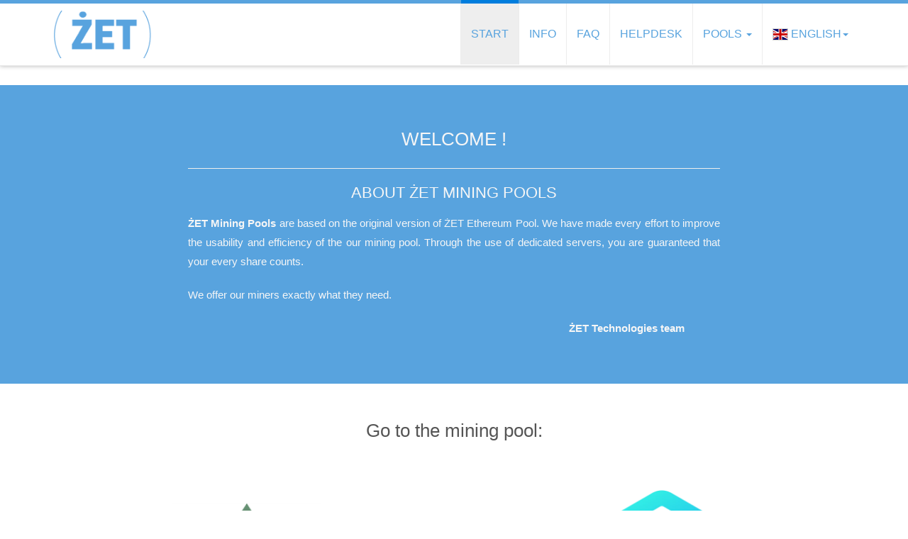

--- FILE ---
content_type: text/html
request_url: https://zetpool.org/
body_size: 2365
content:
<!DOCTYPE html>
<html lang="en">
    <head>
        <meta charset="utf-8">
        <meta http-equiv="X-UA-Compatible" content="IE=edge">
        <meta name="viewport" content="width=device-width, initial-scale=1">
        <title>ŻET Mining Pool - we offer our miners exactly what they need</title>
        <meta name="theme-color" content="#58a3de">
        <meta name="description" lang="en" content="Highly profitable cryptocurrency mining pool without fee. Ethereum Classic and Dynex."/>
        <meta name="description" lang="pl" content="Wysoce opłacalna kopalnia kryptowalut bez prowizji. Ethereum Classic oraz Dynex."/>
        <meta name="keywords" lang="en" content="Ethereum, Ethereum Classic, etc, eth, dynex, dnx, mining pool, cryptocurrency"/>
        <meta name="keywords" lang="pl" content="Ethereum, Ethereum Classic, etc, eth, dynex, dnx, kopalnia, kryptowaluty"/>
        <script src="https://cdnjs.cloudflare.com/polyfill/v1/polyfill.min.js?features=Intl.~locale.pl-PL"></script>
        <link rel="icon" href="favicon.ico">
        
<meta name="zet-ethereum-pool/config/environment" content="%7B%22modulePrefix%22%3A%22zet-ethereum-pool%22%2C%22environment%22%3A%22development%22%2C%22rootURL%22%3A%22/%22%2C%22locationType%22%3A%22hash%22%2C%22EmberENV%22%3A%7B%22FEATURES%22%3A%7B%7D%7D%2C%22APP%22%3A%7B%22POOLS%22%3A%5B%7B%22shortName%22%3A%22ETH%22%2C%22fullName%22%3A%22Ethereum%22%2C%22url%22%3A%22https%3A//zetpool.org/eth/%22%2C%22blockTime%22%3A13.35%2C%22reward%22%3A2%2C%22ccName%22%3A%22ETH%22%2C%22cmcName%22%3A%22Ethereum%22%2C%22paprikaName%22%3A%22eth-ethereum%22%7D%2C%7B%22shortName%22%3A%22ETC%22%2C%22fullName%22%3A%22Ethereum%20Classic%22%2C%22url%22%3A%22https%3A//zetpool.org/etc/%22%2C%22blockTime%22%3A13%2C%22reward%22%3A2.56%2C%22ccName%22%3A%22ETC%22%2C%22cmcName%22%3A%22ethereum-classic%22%2C%22paprikaName%22%3A%22etc-ethereum-classic%22%7D%5D%2C%22name%22%3A%22zet-ethereum-pool%22%2C%22version%22%3A%220.0.0+df3a8921%22%7D%2C%22exportApplicationGlobal%22%3Atrue%7D" />
        <link rel="stylesheet" href="/assets/vendor.css">
        <link rel="stylesheet" href="/assets/zet-ethereum-pool.css">
        
    </head>
    <body>
        

        <script src="/assets/vendor.js"></script>
        <script src="/assets/zet-ethereum-pool.js"></script>

        

        <div id="root"></div>

        <footer class="footer">
            <div id="middle-footer" class="footer-menu">
                <div class="ak-container">
                    <div class="menu-main-container">
                        <ul id="menu-main-1" class="menu">
                          <li class="menu-item"><a href="https://zet-tech.eu" target="_blank">ŻET Technologies</a></li>
                          <li class="menu-item"><a href="https://zetpool.org" target="_blank">Kopalnie ŻET</a></li>
                          <li class="menu-item"><a href="https://zetpool.org/etc" target="_blank">Ethereum Classic</a></li>
                          <li class="menu-item"><a href="https://zetpool.org/dnx" target="_blank">Dynex</a></li>

                          <li class="menu-item"><a href="https://shop.zet-tech.eu" target="_blank">Shop</a></li>
                          <li class="menu-item"><a href="https://helpdesk.zet-tech.eu" target="_blank">Helpdesk</a></li>
                        </ul>
                    </div>
                </div>
            </div>
            <div class="container footer-wrap">
                <div class="copyright">
                  Copyright &copy; 2023 <a href="https://zet-tech.eu">ŻET Technologies</a> <span class="sep"> | </span>
                  Email: <a href="/cdn-cgi/l/email-protection#8efee1e1e2cef4ebfaa3faebede6a0ebfb"><span class="__cf_email__" data-cfemail="b1c1dededdf1cbd4c59cc5d4d2d99fd4c4">[email&#160;protected]</span></a> <span class="sep"> | </span>
                  Powered by <a href="https://github.com/zet-tech/zet-ethereum-pool">zet-ethereum-pool</a><span class="sep"> | </span>
                </div><!-- .copyright -->
                <div class="footer-socials clearfix">
                    <div class="socials">
                        <a href="https://www.facebook.com/zet.tech.eu" class="facebook" title="Facebook" target="_blank"><i class="fa fa-facebook" aria-hidden="true"></i></a>
                        <a href="https://discord.gg/XE4Z9xu7TB" class="discord" title="Discord" target="_blank"><i class="fa" aria-hidden="true"><svg width="62" height="17" viewBox="0 0 124 34" style="padding:0px 0px 0px 0px;margin: 0px 0px 0px 9px;"><g fill="currentColor"><path d="M26.0015 6.9529C24.0021 6.03845 21.8787 5.37198 19.6623 5C19.3833 5.48048 19.0733 6.13144 18.8563 6.64292C16.4989 6.30193 14.1585 6.30193 11.8336 6.64292C11.6166 6.13144 11.2911 5.48048 11.0276 5C8.79575 5.37198 6.67235 6.03845 4.6869 6.9529C0.672601 12.8736 -0.41235 18.6548 0.130124 24.3585C2.79599 26.2959 5.36889 27.4739 7.89682 28.2489C8.51679 27.4119 9.07477 26.5129 9.55525 25.5675C8.64079 25.2265 7.77283 24.808 6.93587 24.312C7.15286 24.1571 7.36986 23.9866 7.57135 23.8161C12.6241 26.1255 18.0969 26.1255 23.0876 23.8161C23.3046 23.9866 23.5061 24.1571 23.7231 24.312C22.8861 24.808 22.0182 25.2265 21.1037 25.5675C21.5842 26.5129 22.1422 27.4119 22.7621 28.2489C25.2885 27.4739 27.8769 26.2959 30.5288 24.3585C31.1952 17.7559 29.4733 12.0212 26.0015 6.9529ZM10.2527 20.8402C8.73376 20.8402 7.49382 19.4608 7.49382 17.7714C7.49382 16.082 8.70276 14.7025 10.2527 14.7025C11.7871 14.7025 13.0425 16.082 13.0115 17.7714C13.0115 19.4608 11.7871 20.8402 10.2527 20.8402ZM20.4373 20.8402C18.9183 20.8402 17.6768 19.4608 17.6768 17.7714C17.6768 16.082 18.8873 14.7025 20.4373 14.7025C21.9717 14.7025 23.2271 16.082 23.1961 17.7714C23.1961 19.4608 21.9872 20.8402 20.4373 20.8402Z"></path></g></svg></i></a>
                        <a href="https://twitter.com/ZET_Tech" class="twitter" title="Twitter" target="_blank"><i class="fa fa-twitter" aria-hidden="true"></i></a>
                        <a href="https://www.youtube.com/channel/UC3zvrp-6RCSuO2nfyYLhk_g" class="youtube" title="Youtube" target="_blank"><i class="fa fa-youtube" aria-hidden="true"></i></a>
                        <a href="https://www.instagram.com/zet_technologies/" class="instagram" title="instagram" target="_blank"><i class="fa fa-instagram" aria-hidden="true"></i></a>
                    </div>
                </div>
            </div>
        </footer>
        <div class="multi-border">
            <ul>
                <li class="dark-green"></li>
                <li class="yellow"></li>
                <li class="cream"></li>
                <li class="orange"></li>
                <li class="light-green"></li>
            </ul>
        </div>

    <script data-cfasync="false" src="/cdn-cgi/scripts/5c5dd728/cloudflare-static/email-decode.min.js"></script><script defer src="https://static.cloudflareinsights.com/beacon.min.js/vcd15cbe7772f49c399c6a5babf22c1241717689176015" integrity="sha512-ZpsOmlRQV6y907TI0dKBHq9Md29nnaEIPlkf84rnaERnq6zvWvPUqr2ft8M1aS28oN72PdrCzSjY4U6VaAw1EQ==" data-cf-beacon='{"version":"2024.11.0","token":"5b3739ccecdc43588a521aba2286f9da","r":1,"server_timing":{"name":{"cfCacheStatus":true,"cfEdge":true,"cfExtPri":true,"cfL4":true,"cfOrigin":true,"cfSpeedBrain":true},"location_startswith":null}}' crossorigin="anonymous"></script>
</body>
</html>


--- FILE ---
content_type: text/css
request_url: https://zetpool.org/assets/zet-ethereum-pool.css
body_size: 2184
content:
html,sub,sup{position:relative}a,ins,mark{text-decoration:none}body{margin-bottom:60px}.footer{width:100%;background:#2e313d;color:#fff;text-align:center;padding:0;font-size:13px}a,abbr,acronym,address,applet,big,blockquote,body,caption,cite,code,dd,del,dfn,div,dl,dt,em,fieldset,font,form,h1,h2,h3,h4,h5,h6,html,iframe,ins,kbd,label,legend,li,object,ol,p,pre,q,s,samp,small,span,strike,strong,sub,sup,table,tbody,td,tfoot,th,thead,tr,tt,ul,var{border:0;font-family:inherit;font-size:100%;font-style:inherit;font-weight:inherit;margin:0;outline:0;padding:0;vertical-align:baseline}blockquote,cite,dfn,em,i{font-style:italic}td,th{padding:5px 10px}html{min-height:100%;font-size:62.5%;overflow-y:scroll;-webkit-text-size-adjust:100%;-ms-text-size-adjust:100%}*,:after,:before{-webkit-box-sizing:border-box;-moz-box-sizing:border-box;box-sizing:border-box}body{background:#fff;padding-top:20px;padding-bottom:5px}article,aside,details,figcaption,figure,footer,header,main,nav,section{display:block}caption,td,th{font-weight:400;text-align:left}blockquote:after,blockquote:before,q:after,q:before{content:""}blockquote,q{quotes:"" ""}a:active,a:focus,a:hover{outline:0;color:#007ddd}a img{border:0}body,button,input,select,textarea{color:#444;font-family:'Open Sans',sans-serif;font-size:15px;line-height:1.8;font-weight:300}h1,h2,h3,h4,h5,h6{clear:both;font-family:Roboto,sans-serif;line-height:1.3;margin-bottom:15px;color:#555;font-weight:300}p{margin-bottom:20px;text-align:justify}b,dt,strong{font-weight:700}blockquote{margin:0 15px;font-size:20px;font-family:Lato,sans-serif;font-weight:300}address{margin:0 0 15px}pre{background:#eee;font-family:"Courier 10 Pitch",Courier,monospace;font-size:15px;font-size:1.5rem;line-height:1.6;margin-bottom:1.6em;max-width:100%;overflow:auto;padding:1.6em}code,kbd,tt,var{font:15px Monaco,Consolas,"Andale Mono","DejaVu Sans Mono",monospace}small,sub,sup{font-size:75%}abbr,acronym{border-bottom:1px dotted #666;cursor:help}ins,mark{background:#fff9c0}sub,sup{height:0;line-height:0;vertical-align:baseline}sup{bottom:1ex}sub{top:.5ex}big{font-size:125%}h1{font-size:30px}h2{font-size:26px}h3{font-size:22px}h4{font-size:20px}h5{font-size:18px}h6{font-size:16px}hr{background-color:#ccc;border:0;height:1px;margin-bottom:15px}ol,ul{margin:0 0 15px 20px}ul{list-style:circle}ol{list-style:decimal}li>ol,li>ul{margin-bottom:0;margin-left:15px}dd{margin:0 15px 15px}img{height:auto;max-width:100%;vertical-align:middle}figure{margin:0}table{border-spacing:0;margin:0 0 15px;width:100%;border-collapse:collapse}th{font-weight:700}a{color:#58a3de;transition:all .3s ease-in-out;-webkit-transition:all .3s ease-in-out;-moz-transition:all .3s ease-in-out}body>.container{padding:0 15px}.container .text-muted{margin:20px 0}.footer>.container{padding:20px}.jumbotron{margin:0 0 15px;padding:40px 0 15px;background:url(/overlay.png)}code{font-size:80%}.navbar{border-top:5px solid #58a3de;box-shadow:0 0 6px rgba(0,0,0,.3)}.navbar-default{background-color:#fff}.navbar-default .navbar-brand{color:red;padding:10px 0;vertical-align:middle;display:block;height:87px}.navbar-default .navbar-brand:focus,.navbar-default .navbar-brand:hover,.navbar-default .navbar-nav>.active>a,.navbar-default .navbar-nav>.active>a:focus,.navbar-default .navbar-nav>.active>a:hover,.navbar-default .navbar-nav>.open>a,.navbar-default .navbar-nav>.open>a:focus,.navbar-default .navbar-nav>.open>a:hover,.navbar-default .navbar-nav>li>a,.navbar-default .navbar-nav>li>a:focus,.navbar-default .navbar-nav>li>a:hover,.navbar-default .navbar-text{color:#58a3de}.navbar-default .navbar-brand>img{height:67px!important;width:auto!important;vertical-align:middle;padding:0}.navbar-default .navbar-nav>li>a{border-left:1px solid #ececec;display:inline-block;font-size:16px;font-weight:300;line-height:86px;padding:0 14px;text-transform:uppercase}@media (min-width:767px){.navbar-default .navbar-nav>li:hover>a:before,.navbar-default .navbar-nav>li>a.active:before{background:#007ddd;content:"";height:5px;left:0;position:absolute;top:-5px;width:100%;border:none}}ul.navbar-nav{float:right}.navbar-default .navbar-nav>.active>a,.navbar-default .navbar-nav>.active>a:focus,.navbar-default .navbar-nav>.active>a:hover{background-color:#fff}.navbar-default .navbar-toggle{border:1px solid #58a3de;height:50px;width:50px}.navbar-default .navbar-toggle:focus,.navbar-default .navbar-toggle:hover{background-color:#fff;border-color:#007ddd}.alert-info,.note-info{background:#58a3de;color:#F6F6F6}.navbar-default .navbar-toggle .icon-bar{background-color:#58a3de;height:3px;margin-top:4px;margin-bottom:4px;width:27px}.navbar-default .navbar-collapse,.navbar-default .navbar-form{border:none}@media (max-width:767px){.navbar-default .navbar-nav>li>a{line-height:36px;border:none;width:100%;border-top:1px solid #ececec}.navbar-default .navbar-nav>li:focus>a,.navbar-default .navbar-nav>li:hover>a,.navbar-default .navbar-nav>li>a.active{color:#fff;background-color:#58a3de}}.navbar-collapse{font-size:14px;font-weight:200}.alert{border:none}.alert-info h3{color:#F6F6F6;font-family:Roboto,sans-serif;font-weight:300;text-align:center;text-transform:uppercase}.note{margin:0 0 20px;padding:15px 30px 15px 15px;border-left:5px solid #eee;border-radius:5px}.note-info{padding:25px 35px;border-color:#007ddd}.note-danger{background-color:#f99;border-color:red}.label-info{background-color:#58a3de}.label-primary{background-color:#007ddd}h4.note{margin-top:0;font-weight:300!important}.hash{font-family:Inconsolata,monospace;text-overflow:ellipsis;overflow:hidden}.miner-hash{text-overflow:ellipsis;overflow:hidden;max-width:66px}@media (max-width:767px){.miner-hash{text-overflow:ellipsis;overflow:hidden;max-width:80px}}@media (min-width:767px){.miner-hash{text-overflow:ellipsis;overflow:hidden;max-width:350px}}@media (min-width:1200px){.miner-hash{text-overflow:ellipsis;overflow:hidden;max-width:450px}}.stats{margin-bottom:10px;margin-top:5px}.footer-menu ul,.multi-border>ul{list-style-type:none;margin:0}.stats:last-child{width:auto}.stats>h3>i{width:21px}.stats>div{padding:5px 0}.stats>div>.fa{width:25px}.stats>div>span:first-of-type{font-weight:700}.chart-container{height:220px}.multi-border{display:block;width:100%;z-index:20}.multi-border li{content:"";float:left;height:4px;width:20%}.multi-border li.dark-green{background:#58a3de}.multi-border li.yellow{background:#b7c11e}.multi-border li.cream{background:#eff1c2}.multi-border li.orange{background:#f0563d}.multi-border li.light-green{background:#007ddd}footer #middle-footer{background:#4f93c8;color:#fff;font-size:14px;font-weight:300;padding:8px 0;text-align:center}.footer-menu ul li{display:inline-block}.footer-menu ul li a{border-left:1px solid #fff;color:#fff;margin-left:8px;padding-left:8px;line-height:10px;display:block}.footer-menu ul li:first-child a{border-left:none;margin-left:0;padding-left:0}.footer-menu ul li .children{display:none}.footer-wrap a{color:#fff}.footer-wrap a:hover{color:#4f93c8}.footer-socials{margin-top:15px}.footer-socials a{display:inline-block;background:#4f93c8;color:#FFF;width:32px;height:32px;line-height:32px;text-align:center;border-radius:50%;font-size:16px;margin:0 2px}.footer-socials a:hover{background:#007ddd}.featured-section{padding:45px 0 60px;width:100%;color:#F6F6F6;background:#58a3de}.featured-section .main-title{color:#F6F6F6}.featured-section .sub-desc{color:#F6F6F6;display:block;font-size:16px;line-height:25px;margin-bottom:50px;text-align:center}.featured-section .sub-desc a{color:#F6F6F6;border-bottom:1px dotted #F6F6F6}.roboto-light{font-family:Roboto,sans-serif;font-weight:300;text-align:center;text-transform:uppercase}.roboto-light a,.roboto-light a:hover{color:#fff}.table-striped>tbody>tr:nth-of-type(odd){background-color:#fafcfe}.table-striped>tbody>tr.ten:nth-of-type(10){border-bottom:solid 2px #bbb}.table-striped>tbody>tr.offline{background-color:#e9e9e9}code{color:#007ddd;background-color:#e2e9f7}.share{font-size:60%;letter-spacing:-.3647em;color:#58a3de}li.worker-inline-item:after{content:","}li.worker-inline-item:last-child:after{content:""}.tooltip{opacity:1}.tooltip-inner{color:#F6F6F6;background-color:#58a3de;text-align:justify}.tooltip.top .tooltip-arrow{border-top-color:#58a3de}.tooltip.in{opacity:1}a.active{background-color:#eee}

--- FILE ---
content_type: application/javascript
request_url: https://zetpool.org/assets/zet-ethereum-pool.js
body_size: 28965
content:
"use strict";define("zet-ethereum-pool/app",["exports","ember","zet-ethereum-pool/resolver","ember-load-initializers","zet-ethereum-pool/config/environment"],function(e,t,a,n,r){var i=void 0;t.default.MODEL_FACTORY_INJECTIONS=!0,i=t.default.Application.extend({rootElement:"#root",modulePrefix:r.default.modulePrefix,podModulePrefix:r.default.podModulePrefix,Resolver:a.default}),(0,n.default)(i,r.default.modulePrefix),e.default=i}),define("zet-ethereum-pool/cldrs/en",["exports"],function(e){e.default=[{locale:"en",pluralRuleFunction:function(e,t){var a=String(e).split("."),n=!a[1],r=Number(a[0])==e,i=r&&a[0].slice(-1),o=r&&a[0].slice(-2);return t?1==i&&11!=o?"one":2==i&&12!=o?"two":3==i&&13!=o?"few":"other":1==e&&n?"one":"other"},fields:{year:{displayName:"year",relative:{0:"this year",1:"next year","-1":"last year"},relativeTime:{future:{one:"in {0} year",other:"in {0} years"},past:{one:"{0} year ago",other:"{0} years ago"}}},month:{displayName:"month",relative:{0:"this month",1:"next month","-1":"last month"},relativeTime:{future:{one:"in {0} month",other:"in {0} months"},past:{one:"{0} month ago",other:"{0} months ago"}}},day:{displayName:"day",relative:{0:"today",1:"tomorrow","-1":"yesterday"},relativeTime:{future:{one:"in {0} day",other:"in {0} days"},past:{one:"{0} day ago",other:"{0} days ago"}}},hour:{displayName:"hour",relativeTime:{future:{one:"in {0} hour",other:"in {0} hours"},past:{one:"{0} hour ago",other:"{0} hours ago"}}},minute:{displayName:"minute",relativeTime:{future:{one:"in {0} minute",other:"in {0} minutes"},past:{one:"{0} minute ago",other:"{0} minutes ago"}}},second:{displayName:"second",relative:{0:"now"},relativeTime:{future:{one:"in {0} second",other:"in {0} seconds"},past:{one:"{0} second ago",other:"{0} seconds ago"}}}}}]}),define("zet-ethereum-pool/cldrs/pl",["exports"],function(e){e.default=[{locale:"pl",pluralRuleFunction:function(e,t){var a=String(e).split("."),n=a[0],r=!a[1],i=n.slice(-1),o=n.slice(-2);return t?"other":1==e&&r?"one":r&&i>=2&&i<=4&&(o<12||o>14)?"few":r&&1!=n&&(0==i||1==i)||r&&i>=5&&i<=9||r&&o>=12&&o<=14?"many":"other"},fields:{year:{displayName:"rok",relative:{0:"w tym roku",1:"w przyszłym roku","-1":"w zeszłym roku"},relativeTime:{future:{one:"za {0} rok",few:"za {0} lata",many:"za {0} lat",other:"za {0} roku"},past:{one:"{0} rok temu",few:"{0} lata temu",many:"{0} lat temu",other:"{0} roku temu"}}},month:{displayName:"miesiąc",relative:{0:"w tym miesiącu",1:"w przyszłym miesiącu","-1":"w zeszłym miesiącu"},relativeTime:{future:{one:"za {0} miesiąc",few:"za {0} miesiące",many:"za {0} miesięcy",other:"za {0} miesiąca"},past:{one:"{0} miesiąc temu",few:"{0} miesiące temu",many:"{0} miesięcy temu",other:"{0} miesiąca temu"}}},day:{displayName:"dzień",relative:{0:"dzisiaj",1:"jutro",2:"pojutrze","-2":"przedwczoraj","-1":"wczoraj"},relativeTime:{future:{one:"za {0} dzień",few:"za {0} dni",many:"za {0} dni",other:"za {0} dnia"},past:{one:"{0} dzień temu",few:"{0} dni temu",many:"{0} dni temu",other:"{0} dnia temu"}}},hour:{displayName:"godzina",relativeTime:{future:{one:"za {0} godzinę",few:"za {0} godziny",many:"za {0} godzin",other:"za {0} godziny"},past:{one:"{0} godzinę temu",few:"{0} godziny temu",many:"{0} godzin temu",other:"{0} godziny temu"}}},minute:{displayName:"minuta",relativeTime:{future:{one:"za {0} minutę",few:"za {0} minuty",many:"za {0} minut",other:"za {0} minuty"},past:{one:"{0} minutę temu",few:"{0} minuty temu",many:"{0} minut temu",other:"{0} minuty temu"}}},second:{displayName:"sekunda",relative:{0:"teraz"},relativeTime:{future:{one:"za {0} sekundę",few:"za {0} sekundy",many:"za {0} sekund",other:"za {0} sekundy"},past:{one:"{0} sekundę temu",few:"{0} sekundy temu",many:"{0} sekund temu",other:"{0} sekundy temu"}}}}}]}),define("zet-ethereum-pool/components/bubble-chart",["exports","ember-charts/components/bubble-chart"],function(e,t){e.default=t.default}),define("zet-ethereum-pool/components/horizontal-bar-chart",["exports","ember-charts/components/horizontal-bar-chart"],function(e,t){e.default=t.default}),define("zet-ethereum-pool/components/pie-chart",["exports","ember-charts/components/pie-chart"],function(e,t){e.default=t.default}),define("zet-ethereum-pool/components/scatter-chart",["exports","ember-charts/components/scatter-chart"],function(e,t){e.default=t.default}),define("zet-ethereum-pool/components/stacked-vertical-bar-chart",["exports","ember-charts/components/stacked-vertical-bar-chart"],function(e,t){e.default=t.default}),define("zet-ethereum-pool/components/time-series-chart",["exports","ember-charts/components/time-series-chart"],function(e,t){e.default=t.default}),define("zet-ethereum-pool/components/vertical-bar-chart",["exports","ember-charts/components/vertical-bar-chart"],function(e,t){e.default=t.default}),define("zet-ethereum-pool/controllers/application",["exports","ember","zet-ethereum-pool/config/environment"],function(e,t,a){e.default=t.default.Controller.extend(Object.defineProperties({},{config:{get:function(){return a.default.APP},configurable:!0,enumerable:!0}}))}),define("zet-ethereum-pool/controllers/faq",["exports","ember"],function(e,t){e.default=t.default.Controller.extend({applicationController:t.default.inject.controller("application"),config:t.default.computed.reads("applicationController.config"),intl:t.default.inject.service(),queries:t.default.computed("intl",{get:function(){for(var e=this,t=10;this.get("intl").exists("faq."+t+".title");)t+=10;return Array.from(Array(t).keys()).filter(function(t,a){return e.get("intl").exists("faq."+a+".title")})}})})}),define("zet-ethereum-pool/controllers/index",["exports","ember"],function(e,t){e.default=t.default.Controller.extend({applicationController:t.default.inject.controller("application"),config:t.default.computed.reads("applicationController.config")})}),define("zet-ethereum-pool/controllers/stats",["exports","ember"],function(e,t){function a(e){if(Array.isArray(e)){for(var t=0,a=Array(e.length);t<e.length;t++)a[t]=e[t];return a}return Array.from(e)}e.default=t.default.Controller.extend({applicationController:t.default.inject.controller("application"),config:t.default.computed.reads("applicationController.config"),intl:t.default.inject.service(),totalHR:t.default.computed("poolsComputed",{get:function(){var e=0;return this.get("poolsComputed").forEach(function(t){e+=t.stats.hashrate}),e}}),poolsComputed:t.default.computed("model.pools","config",{get:function(){for(var e=[],t=function(e){return{time:new Date(1e3*e.time),label:"Hashrate",value:e.hr}},n=function(e){return e.hr},r=function(e){u||(u=e),u.height<e.height&&(u=e)},i=0;i<this.get("config").POOLS.length;i++){var o={},l=this.get("config").POOLS[i],d=this.get("model.pools")[i];o.stats=d.stats,o.luck=d.blocks.luck,o.shortName=l.shortName,o.fullName=l.fullName,o.url=l.url,o.blockTime=l.blockTime,o.reward=l.reward,"Pl"===this.get("intl").findTranslationByKey("main.notices").slice(-2)?o.notices=d.stats.stats.noticesPl:o.notices=d.stats.stats.noticesEn,o.hashrateHistory=d.stats.hashrateHistory.map(t);for(var c=Math.max.apply(Math,a(d.stats.hashrateHistory.map(n))),p=1e3;c>10*p;)p*=10;var s=c-c%p+p;o.blockHistory=d.stats.blockHistory.map(function(e){return function(t){return{time:new Date(1e3*t),label:"Block found",value:e}}}(s));var u=null;d.stats.nodes.forEach(r),u?(o.difficulty=u.difficulty,o.height=u.height):(o.difficulty=0,o.height=0);var h=1e3*(3e4-o.height%3e4)*l.blockTime;o.nextEpoch=Date.now()+h,o.hashrate=o.difficulty/l.blockTime,o.roundShares=parseInt(d.stats.stats.roundShares);var m=o.roundShares/o.difficulty;m||(m=0),o.roundVariance=m.toFixed(2),o.immatureTotal=(d.stats.immatureTotal?d.stats.immatureTotal:0)+(d.stats.candidatesTotal?d.stats.candidatesTotal:0),o.ethPerGHs=36e11*l.reward/o.difficulty,o.fiat=d.fiat.USD?d.fiat.USD:0,o.fiatPerGHs=(d.fiat.USD?d.fiat.USD:0)*o.ethPerGHs,e.push(o)}return e}})})}),define("zet-ethereum-pool/formats",["exports"],function(e){var t={hour:"numeric",minute:"numeric",second:"numeric"};e.default={time:{hhmmss:t},date:{hhmmss:t},number:{EUR:{style:"currency",currency:"EUR",minimumFractionDigits:2,maximumFractionDigits:2},USD:{style:"currency",currency:"USD",minimumFractionDigits:2,maximumFractionDigits:2}}}}),define("zet-ethereum-pool/helpers/add-timestamp",["exports","ember"],function(e,t){e.default=t.default.Helper.extend({intl:t.default.inject.service(),compute:function(e){var t=e[0],a=Date.now();return!isNaN(parseInt(t))&&isFinite(t)?a+parseInt(t):a}})}),define("zet-ethereum-pool/helpers/add",["exports","ember"],function(e,t){function a(e){return e[0]+e[1]}e.add=a,e.default=t.default.Helper.helper(a)}),define("zet-ethereum-pool/helpers/app-version",["exports","ember","zet-ethereum-pool/config/environment","ember-cli-app-version/utils/regexp"],function(e,t,a,n){function r(e){var t=arguments.length<=1||void 0===arguments[1]?{}:arguments[1];return t.hideSha?i.match(n.versionRegExp)[0]:t.hideVersion?i.match(n.shaRegExp)[0]:i}e.appVersion=r;var i=a.default.APP.version;e.default=t.default.Helper.helper(r)}),define("zet-ethereum-pool/helpers/concat",["exports","ember"],function(e,t){function a(e){return e[0]+e[1]}e.multiply=a,e.default=t.default.Helper.helper(a)}),define("zet-ethereum-pool/helpers/divide",["exports","ember"],function(e,t){function a(e){return e[0]/e[1]}e.divide=a,e.default=t.default.Helper.helper(a)}),define("zet-ethereum-pool/helpers/format-balance",["exports","ember"],function(e,t){e.default=t.default.Helper.extend({intl:t.default.inject.service(),compute:function(e,t){var a=e[0];return!isNaN(parseFloat(a))&&isFinite(a)?this.get("intl").formatNumber(1e-9*a,t):"0"}})}),define("zet-ethereum-pool/helpers/format-date",["exports","ember-intl/helpers/format-date"],function(e,t){Object.defineProperty(e,"default",{enumerable:!0,get:function(){return t.default}})}),define("zet-ethereum-pool/helpers/format-hashrate",["exports","ember"],function(e,t){e.default=t.default.Helper.extend({intl:t.default.inject.service(),compute:function(e){for(var t=e[0],a=0,n=["H/s","KH/s","MH/s","GH/s","TH/s","PH/s"];t>1e3;)t/=1e3,a++;return this.get("intl").formatNumber(t,{maximumFractionDigits:2})+" "+n[a]}})}),define("zet-ethereum-pool/helpers/format-html-message",["exports","ember-intl/helpers/format-html-message"],function(e,t){Object.defineProperty(e,"default",{enumerable:!0,get:function(){return t.default}})}),define("zet-ethereum-pool/helpers/format-message",["exports","ember-intl/helpers/format-message"],function(e,t){Object.defineProperty(e,"default",{enumerable:!0,get:function(){return t.default}})}),define("zet-ethereum-pool/helpers/format-number",["exports","ember-intl/helpers/format-number"],function(e,t){Object.defineProperty(e,"default",{enumerable:!0,get:function(){return t.default}})}),define("zet-ethereum-pool/helpers/format-relative",["exports","ember-intl/helpers/format-relative"],function(e,t){Object.defineProperty(e,"default",{enumerable:!0,get:function(){return t.default}})}),define("zet-ethereum-pool/helpers/format-time",["exports","ember-intl/helpers/format-time"],function(e,t){Object.defineProperty(e,"default",{enumerable:!0,get:function(){return t.default}})}),define("zet-ethereum-pool/helpers/format-tx",["exports","ember"],function(e,t){function a(e){return e[0].substring(2,10)+".."+e[0].substring(58)}e.formatTx=a,e.default=t.default.Helper.helper(a)}),define("zet-ethereum-pool/helpers/intl-get",["exports","ember-intl/helpers/intl-get"],function(e,t){Object.defineProperty(e,"default",{enumerable:!0,get:function(){return t.default}})}),define("zet-ethereum-pool/helpers/l",["exports","ember-intl/helpers/l"],function(e,t){Object.defineProperty(e,"default",{enumerable:!0,get:function(){return t.default}})}),define("zet-ethereum-pool/helpers/multiply",["exports","ember"],function(e,t){function a(e){return e[0]*e[1]}e.multiply=a,e.default=t.default.Helper.helper(a)}),define("zet-ethereum-pool/helpers/seconds-to-ms",["exports","ember"],function(e,t){function a(e){return 1e3*e}e.secondsToMs=a,e.default=t.default.Helper.helper(a)}),define("zet-ethereum-pool/helpers/string-to-int",["exports","ember"],function(e,t){function a(e){return parseInt(e)}e.stringToInt=a,e.default=t.default.Helper.helper(a)}),define("zet-ethereum-pool/helpers/t",["exports","ember-intl/helpers/t"],function(e,t){Object.defineProperty(e,"default",{enumerable:!0,get:function(){return t.default}})}),define("zet-ethereum-pool/helpers/with-metric-prefix",["exports","ember"],function(e,t){e.default=t.default.Helper.extend({intl:t.default.inject.service(),compute:function(e,t){var a=e[0];if(a<1e3)return a;for(var n=0,r=["K","M","G","T","P"];a>1e3;)a/=1e3,n++;return this.get("intl").formatNumber(a,t)+" "+r[n-1]}})}),define("zet-ethereum-pool/initializers/app-version",["exports","ember-cli-app-version/initializer-factory","zet-ethereum-pool/config/environment"],function(e,t,a){var n=a.default.APP,r=n.name,i=n.version;e.default={name:"App Version",initialize:(0,t.default)(r,i)}}),define("zet-ethereum-pool/initializers/container-debug-adapter",["exports","ember-resolver/container-debug-adapter"],function(e,t){e.default={name:"container-debug-adapter",initialize:function(){var e=arguments[1]||arguments[0];e.register("container-debug-adapter:main",t.default),e.inject("container-debug-adapter:main","namespace","application:main")}}}),define("zet-ethereum-pool/initializers/cookie",["exports","zet-ethereum-pool/lib/cookie"],function(e,t){e.default={name:"cookie",initialize:function(){(arguments[1]||arguments[0]).register("cookie:main",t.default)}}}),define("zet-ethereum-pool/initializers/export-application-global",["exports","ember","zet-ethereum-pool/config/environment"],function(e,t,a){function n(){var e=arguments[1]||arguments[0];if(!1!==a.default.exportApplicationGlobal){var n;if("undefined"!=typeof window)n=window;else if("undefined"!=typeof global)n=global;else{if("undefined"==typeof self)return;n=self}var r,i=a.default.exportApplicationGlobal;r="string"==typeof i?i:t.default.String.classify(a.default.modulePrefix),n[r]||(n[r]=e,e.reopen({willDestroy:function(){this._super.apply(this,arguments),delete n[r]}}))}}e.initialize=n,e.default={name:"export-application-global",initialize:n}}),define("zet-ethereum-pool/instance-initializers/ember-intl",["exports","ember","zet-ethereum-pool/config/environment","ember-intl/utils/links"],function(e,t,a,n){function r(e){return Object.keys(requirejs._eak_seen).filter(function(t){return 0===t.indexOf(a.default.modulePrefix+"/"+e+"/")})}function i(e){var t=void 0;t="function"==typeof e.lookup?e.lookup("service:intl"):e.container.lookup("service:intl"),"undefined"==typeof Intl&&o("[ember-intl] Intl API is unavailable in this environment.\nSee: "+n.default.polyfill,!1,{id:"ember-intl-undefined-intljs"});var a=r("cldrs");a.length?a.map(function(e){return requirejs(e,null,null,!0).default}).forEach(function(e){return e.forEach(t.addLocaleData)}):o("[ember-intl] project is missing CLDR data\nIf you are asynchronously loading translation, see: ${links.asyncTranslations}.",!1,{id:"ember-intl-missing-cldr-data"}),r("translations").forEach(function(e){var a=e.split("/"),n=a[a.length-1];t.addTranslations(n,requirejs(e,null,null,!0).default)})}e.instanceInitializer=i;var o=t.default.warn;e.default={name:"ember-intl",initialize:i}}),define("zet-ethereum-pool/lib/cookie",["exports","ember"],function(e,t){e.default=t.default.Object.extend({setCookie:function(e,a,n){return new t.default.RSVP.Promise(function(r,i){try{t.default.$.cookie(e,a,n),t.default.run(null,r)}catch(e){t.default.run(null,i,e)}})},getCookie:function(e){return t.default.$.cookie(e)},removeCookie:function(e,a){return t.default.$.removeCookie(e,a)}})}),define("zet-ethereum-pool/mixins/axis-titles",["exports","ember-charts/mixins/axis-titles"],function(e,t){e.default=t.default}),define("zet-ethereum-pool/mixins/label-width",["exports","ember-charts/mixins/label-width"],function(e,t){e.default=t.default}),define("zet-ethereum-pool/mixins/legend",["exports","ember-charts/mixins/legend"],function(e,t){e.default=t.default}),define("zet-ethereum-pool/resolver",["exports","ember-resolver"],function(e,t){e.default=t.default}),define("zet-ethereum-pool/router",["exports","ember","zet-ethereum-pool/config/environment"],function(e,t,a){var n=t.default.Router.extend({location:a.default.locationType});n.map(function(){this.route("not-found"),this.route("faq"),this.route("help")}),e.default=n}),define("zet-ethereum-pool/routes/application",["exports","ember"],function(e,t){e.default=t.default.Route.extend({intl:t.default.inject.service(),beforeModel:function(){var e;e=window.Cookies.get("lang")?window.Cookies.get("lang"):navigator.languages?navigator.languages[0]:navigator.language||navigator.userLanguage?navigator.language||navigator.userLanguage:"en",this.get("intl").setLocale([e.replace(/-.*/,""),"en","pl"])},actions:{changeLang:function(e){window.Cookies.set("lang",e),this.get("intl").setLocale(e),this.refresh()}}})}),define("zet-ethereum-pool/routes/index",["exports","ember"],function(e,t){e.default=t.default.Route.extend({activate:function(){this._super(),window.scrollTo(0,0)}})}),define("zet-ethereum-pool/routes/stats",["exports","ember","zet-ethereum-pool/config/environment"],function(e,t,a){e.default=t.default.Route.extend({intl:t.default.inject.service(),actions:{lookup:function(e){if(!t.default.isEmpty(e))return this.transitionTo("account",e)}},model:function(){for(var e=[],n=function(e){return t.default.Object.create(e)},r=function(e){return t.default.RSVP.hash({USD:e.quotes.USD.price})},i=function(){return t.default.RSVP.hash({USD:0})},o=0;o<a.default.APP.POOLS.length;o++){var l=a.default.APP.POOLS[o];e.push(t.default.RSVP.hash({stats:t.default.$.getJSON(l.url+"api/stats").then(n),blocks:t.default.$.getJSON(l.url+"api/blocks").then(n),fiat:fetch("https://api.coinpaprika.com/v1/tickers/"+l.paprikaName).then(function(e){return e.json()}).then(r,i)},l.shortName))}return t.default.RSVP.hash({pools:t.default.RSVP.all(e,"stats")})},activate:function(){this._super(),window.scrollTo(0,0)},setupController:function(e,a){this._super(e,a),t.default.$(function(){t.default.$('[data-toggle="tooltip"]').tooltip()})}})}),define("zet-ethereum-pool/services/ajax",["exports","ember-ajax/services/ajax"],function(e,t){Object.defineProperty(e,"default",{enumerable:!0,get:function(){return t.default}})}),define("zet-ethereum-pool/services/intl",["exports","ember-intl/services/intl"],function(e,t){Object.defineProperty(e,"default",{enumerable:!0,get:function(){return t.default}})}),define("zet-ethereum-pool/templates/application-error",["exports"],function(e){e.default=Ember.HTMLBars.template(function(){return{meta:{revision:"Ember@2.8.3+c4330341",loc:{source:null,start:{line:1,column:0},end:{line:8,column:0}},moduleName:"zet-ethereum-pool/templates/application-error.hbs"},isEmpty:!1,arity:0,cachedFragment:null,hasRendered:!1,buildFragment:function(e){var t=e.createDocumentFragment(),a=e.createElement("div");e.setAttribute(a,"class","container");var n=e.createTextNode("\n  ");e.appendChild(a,n);var n=e.createElement("div");e.setAttribute(n,"class","page-header");var r=e.createTextNode("\n    ");e.appendChild(n,r);var r=e.createElement("h1"),i=e.createTextNode("Strona tymczasowo nie działa");e.appendChild(r,i),e.appendChild(n,r);var r=e.createTextNode("\n    ");e.appendChild(n,r);var r=e.createElement("p"),i=e.createTextNode("Najczęściej jest to tylko chwilowy problem i kopanie nie jest zaburzone.");e.appendChild(r,i),e.appendChild(n,r);var r=e.createTextNode("\n    ");e.appendChild(n,r);var r=e.createElement("p"),i=e.createTextNode("Jeśli problem utrzymuje się prosimy o kontakt: ");e.appendChild(r,i);var i=e.createElement("a");e.setAttribute(i,"href","mailto:info@zet-tech.eu");var o=e.createTextNode("info@zet-tech.eu");e.appendChild(i,o),e.appendChild(r,i);var i=e.createTextNode(".");e.appendChild(r,i),e.appendChild(n,r);var r=e.createTextNode("\n  ");e.appendChild(n,r),e.appendChild(a,n);var n=e.createTextNode("\n");e.appendChild(a,n),e.appendChild(t,a);var a=e.createTextNode("\n");return e.appendChild(t,a),t},buildRenderNodes:function(){return[]},statements:[],locals:[],templates:[]}}())}),define("zet-ethereum-pool/templates/application",["exports"],function(e){e.default=Ember.HTMLBars.template(function(){var e=function(){return{meta:{revision:"Ember@2.8.3+c4330341",loc:{source:null,start:{line:16,column:20},end:{line:18,column:20}},moduleName:"zet-ethereum-pool/templates/application.hbs"},isEmpty:!1,arity:0,cachedFragment:null,hasRendered:!1,buildFragment:function(e){var t=e.createDocumentFragment(),a=e.createTextNode("                    ");e.appendChild(t,a);var a=e.createComment("");e.appendChild(t,a);var a=e.createTextNode("\n");return e.appendChild(t,a),t},buildRenderNodes:function(e,t,a){var n=new Array(1);return n[0]=e.createMorphAt(t,1,1,a),n},statements:[["inline","t",["menu.main"],[],["loc",[null,[17,20],[17,37]]],0,0]],locals:[],templates:[]}}(),t=function(){return{meta:{revision:"Ember@2.8.3+c4330341",loc:{source:null,start:{line:21,column:20},end:{line:23,column:20}},moduleName:"zet-ethereum-pool/templates/application.hbs"},isEmpty:!1,arity:0,cachedFragment:null,hasRendered:!1,buildFragment:function(e){var t=e.createDocumentFragment(),a=e.createTextNode("                    ");e.appendChild(t,a);var a=e.createComment("");e.appendChild(t,a);var a=e.createTextNode("\n");return e.appendChild(t,a),t},buildRenderNodes:function(e,t,a){var n=new Array(1);return n[0]=e.createMorphAt(t,1,1,a),n},statements:[["inline","t",["menu.info"],[],["loc",[null,[22,20],[22,37]]],0,0]],locals:[],templates:[]}}(),a=function(){return{meta:{revision:"Ember@2.8.3+c4330341",loc:{source:null,start:{line:26,column:20},end:{line:28,column:20}},moduleName:"zet-ethereum-pool/templates/application.hbs"},isEmpty:!1,arity:0,cachedFragment:null,hasRendered:!1,buildFragment:function(e){var t=e.createDocumentFragment(),a=e.createTextNode("                    ");e.appendChild(t,a);var a=e.createComment("");e.appendChild(t,a);var a=e.createTextNode("\n");return e.appendChild(t,a),t},buildRenderNodes:function(e,t,a){var n=new Array(1);return n[0]=e.createMorphAt(t,1,1,a),n},statements:[["inline","t",["menu.faq"],[],["loc",[null,[27,20],[27,36]]],0,0]],locals:[],templates:[]}}();return{meta:{revision:"Ember@2.8.3+c4330341",loc:{source:null,start:{line:1,column:0},end:{line:63,column:10}},moduleName:"zet-ethereum-pool/templates/application.hbs"},isEmpty:!1,arity:0,cachedFragment:null,hasRendered:!1,buildFragment:function(e){var t=e.createDocumentFragment(),a=e.createComment(" Fixed navbar ");e.appendChild(t,a);var a=e.createTextNode("\n");e.appendChild(t,a);var a=e.createElement("div");e.setAttribute(a,"class","navbar navbar-default navbar-fixed-top"),e.setAttribute(a,"role","navigation");var n=e.createTextNode("\n    ");e.appendChild(a,n);var n=e.createElement("div");e.setAttribute(n,"class","container");var r=e.createTextNode("\n        ");e.appendChild(n,r);var r=e.createElement("div");e.setAttribute(r,"class","navbar-header");var i=e.createTextNode("\n            ");e.appendChild(r,i);var i=e.createElement("button");e.setAttribute(i,"type","button"),e.setAttribute(i,"class","navbar-toggle"),e.setAttribute(i,"data-toggle","collapse"),e.setAttribute(i,"data-target",".navbar-collapse");var o=e.createTextNode("\n                ");e.appendChild(i,o);var o=e.createElement("span");e.setAttribute(o,"class","sr-only");var l=e.createTextNode("Toggle navigation");e.appendChild(o,l),e.appendChild(i,o);var o=e.createTextNode("\n                ");e.appendChild(i,o);var o=e.createElement("span");e.setAttribute(o,"class","icon-bar"),e.appendChild(i,o);var o=e.createTextNode("\n                ");e.appendChild(i,o);var o=e.createElement("span");e.setAttribute(o,"class","icon-bar"),e.appendChild(i,o);var o=e.createTextNode("\n                ");e.appendChild(i,o);var o=e.createElement("span");e.setAttribute(o,"class","icon-bar"),e.appendChild(i,o);var o=e.createTextNode("\n            ");e.appendChild(i,o),e.appendChild(r,i);var i=e.createTextNode("\n            ");e.appendChild(r,i);var i=e.createElement("a");e.setAttribute(i,"href","#/"),e.setAttribute(i,"class","navbar-brand");var o=e.createElement("img");e.setAttribute(o,"src","assets/zet-logo.png"),e.setAttribute(o,"alt","ŻET Technologies"),e.appendChild(i,o),e.appendChild(r,i);var i=e.createTextNode("\n        ");e.appendChild(r,i),e.appendChild(n,r);var r=e.createTextNode("\n        ");e.appendChild(n,r);var r=e.createElement("div");e.setAttribute(r,"class","collapse navbar-collapse");var i=e.createTextNode("\n            ");e.appendChild(r,i);var i=e.createElement("ul");e.setAttribute(i,"class","nav navbar-nav");var o=e.createTextNode("\n                ");e.appendChild(i,o);var o=e.createElement("li");e.setAttribute(o,"class","hidden-md"),e.setAttribute(o,"data-toggle","collapse"),e.setAttribute(o,"data-target",".navbar-collapse.in");var l=e.createTextNode("\n");e.appendChild(o,l);var l=e.createComment("");e.appendChild(o,l);var l=e.createTextNode("                ");e.appendChild(o,l),e.appendChild(i,o);var o=e.createTextNode("\n                ");e.appendChild(i,o);var o=e.createElement("li");e.setAttribute(o,"data-toggle","collapse"),e.setAttribute(o,"data-target",".navbar-collapse.in");var l=e.createTextNode("\n");e.appendChild(o,l);var l=e.createComment("");e.appendChild(o,l);var l=e.createTextNode("                ");e.appendChild(o,l),e.appendChild(i,o);var o=e.createTextNode("\n                ");e.appendChild(i,o);var o=e.createElement("li");e.setAttribute(o,"data-toggle","collapse"),e.setAttribute(o,"data-target",".navbar-collapse.in");var l=e.createTextNode("\n");e.appendChild(o,l);var l=e.createComment("");e.appendChild(o,l);var l=e.createTextNode("                ");e.appendChild(o,l),e.appendChild(i,o);var o=e.createTextNode("\n                ");e.appendChild(i,o);var o=e.createElement("li");e.setAttribute(o,"data-toggle","collapse"),e.setAttribute(o,"data-target",".navbar-collapse.in");var l=e.createTextNode("\n                    ");e.appendChild(o,l);var l=e.createElement("a");e.setAttribute(l,"href","https://helpdesk.zet-tech.eu");var d=e.createTextNode("Helpdesk");e.appendChild(l,d),e.appendChild(o,l);var l=e.createTextNode("\n                ");e.appendChild(o,l),e.appendChild(i,o);var o=e.createTextNode("\n                ");e.appendChild(i,o);var o=e.createElement("li");e.setAttribute(o,"class","dropdown");var l=e.createTextNode("\n                    ");e.appendChild(o,l);var l=e.createElement("a");e.setAttribute(l,"href","#"),e.setAttribute(l,"class","dropdown-toggle"),e.setAttribute(l,"data-toggle","dropdown"),e.setAttribute(l,"role","button"),e.setAttribute(l,"aria-haspopup","true"),e.setAttribute(l,"aria-expanded","false");var d=e.createTextNode(" ");e.appendChild(l,d);var d=e.createComment("");e.appendChild(l,d);var d=e.createTextNode(" ");e.appendChild(l,d);var d=e.createElement("span");e.setAttribute(d,"class","caret"),e.appendChild(l,d),e.appendChild(o,l);var l=e.createTextNode("\n                    ");e.appendChild(o,l);var l=e.createElement("ul");e.setAttribute(l,"class","dropdown-menu");var d=e.createTextNode("\n                        ");e.appendChild(l,d);var d=e.createElement("li");e.setAttribute(d,"data-toggle","collapse"),e.setAttribute(d,"data-target",".navbar-collapse.in");var c=e.createTextNode("\n                            ");e.appendChild(d,c);var c=e.createElement("a");e.setAttribute(c,"href","https://zetpool.org/etc");var p=e.createTextNode("Ethereum Classic");e.appendChild(c,p),e.appendChild(d,c);var c=e.createTextNode("\n                        ");e.appendChild(d,c),e.appendChild(l,d);var d=e.createTextNode("\n                        ");e.appendChild(l,d);var d=e.createElement("li");e.setAttribute(d,"data-toggle","collapse"),e.setAttribute(d,"data-target",".navbar-collapse.in");var c=e.createTextNode("\n                            ");e.appendChild(d,c);var c=e.createElement("a");e.setAttribute(c,"href","https://zetpool.org/dnx");var p=e.createTextNode("Dynex");e.appendChild(c,p),e.appendChild(d,c);var c=e.createTextNode("\n                        ");e.appendChild(d,c),e.appendChild(l,d);var d=e.createTextNode("\n                    ");e.appendChild(l,d),e.appendChild(o,l);var l=e.createTextNode("\n                ");e.appendChild(o,l),e.appendChild(i,o);var o=e.createTextNode("\n                ");e.appendChild(i,o);var o=e.createElement("li");e.setAttribute(o,"class","dropdown");var l=e.createTextNode("\n                    ");e.appendChild(o,l);var l=e.createElement("a");e.setAttribute(l,"href","#"),e.setAttribute(l,"class","dropdown-toggle"),e.setAttribute(l,"data-toggle","dropdown"),e.setAttribute(l,"role","button"),e.setAttribute(l,"aria-haspopup","true"),e.setAttribute(l,"aria-expanded","false");var d=e.createElement("img");e.setAttribute(d,"style","border: solid 1px #d0d0d0"),e.appendChild(l,d);var d=e.createTextNode("\n                        ");e.appendChild(l,d);var d=e.createElement("span");e.setAttribute(d,"class","hidden-sm");var c=e.createComment("");e.appendChild(d,c),e.appendChild(l,d);var d=e.createElement("span");e.setAttribute(d,"class","caret"),e.appendChild(l,d),e.appendChild(o,l);var l=e.createTextNode("\n                    ");e.appendChild(o,l);var l=e.createElement("ul");e.setAttribute(l,"class","dropdown-menu");var d=e.createTextNode("\n                        ");e.appendChild(l,d);var d=e.createElement("li");e.setAttribute(d,"data-toggle","collapse"),e.setAttribute(d,"data-target",".navbar-collapse.in");var c=e.createElement("a"),p=e.createElement("img");e.setAttribute(p,"src","assets/flags/pl.png"),e.setAttribute(p,"style","border: solid 1px #d0d0d0"),e.appendChild(c,p);var p=e.createTextNode(" Polski");e.appendChild(c,p),e.appendChild(d,c),e.appendChild(l,d);var d=e.createTextNode("\n                        ");e.appendChild(l,d);var d=e.createElement("li");e.setAttribute(d,"data-toggle","collapse"),e.setAttribute(d,"data-target",".navbar-collapse.in");var c=e.createElement("a"),p=e.createElement("img");e.setAttribute(p,"src","assets/flags/en.png"),e.setAttribute(p,"style","border: solid 1px #d0d0d0"),e.appendChild(c,p);var p=e.createTextNode(" English");e.appendChild(c,p),e.appendChild(d,c),e.appendChild(l,d);var d=e.createTextNode("\n                        ");e.appendChild(l,d);var d=e.createComment("<li data-toggle=\"collapse\" data-target=\".navbar-collapse.in\"><a {{action 'changeLang' 'ru'}}><img src=\"assets/flags/ru.png\" style='border: solid 1px #d0d0d0'/> Pусский</a></li>");e.appendChild(l,d);var d=e.createTextNode("\n                    ");e.appendChild(l,d),e.appendChild(o,l);var l=e.createTextNode("\n                ");e.appendChild(o,l),e.appendChild(i,o);var o=e.createTextNode("\n            ");e.appendChild(i,o),e.appendChild(r,i);var i=e.createTextNode("\n        ");e.appendChild(r,i),e.appendChild(n,r);var r=e.createTextNode("\n    ");e.appendChild(n,r),e.appendChild(a,n);var n=e.createTextNode("\n");e.appendChild(a,n),e.appendChild(t,a);var a=e.createTextNode("\n");e.appendChild(t,a);var a=e.createElement("div");e.setAttribute(a,"style","height:100px"),e.appendChild(t,a);var a=e.createTextNode("\n\n");e.appendChild(t,a);var a=e.createComment("");return e.appendChild(t,a),t},buildRenderNodes:function(e,t,a){var n=e.childAt(t,[2,1,3,1]),r=e.childAt(n,[11]),i=e.childAt(r,[1]),o=e.childAt(i,[0]),l=e.childAt(r,[3]),d=e.childAt(l,[1,0]),c=e.childAt(l,[3,0]),p=new Array(9);return p[0]=e.createMorphAt(e.childAt(n,[1]),1,1),p[1]=e.createMorphAt(e.childAt(n,[3]),1,1),p[2]=e.createMorphAt(e.childAt(n,[5]),1,1),p[3]=e.createMorphAt(e.childAt(n,[9,1]),1,1),p[4]=e.createAttrMorph(o,"src"),p[5]=e.createMorphAt(e.childAt(i,[2]),0,0),p[6]=e.createElementMorph(d),p[7]=e.createElementMorph(c),p[8]=e.createMorphAt(t,6,6,a),e.insertBoundary(t,null),p},
statements:[["block","link-to",["index"],[],0,null,["loc",[null,[16,20],[18,32]]]],["block","link-to",["help"],[],1,null,["loc",[null,[21,20],[23,32]]]],["block","link-to",["faq"],[],2,null,["loc",[null,[26,20],[28,32]]]],["inline","t",["menu.pools"],[],["loc",[null,[35,47],[35,65]]],0,0],["attribute","src",["subexpr","t",["global.langImg"],[],["loc",[null,[null,null],[47,78]]],0,0],0,0,0,0],["inline","t",["global.language"],[],["loc",[null,[48,48],[48,71]]],0,0],["element","action",["changeLang","pl"],[],["loc",[null,[50,88],[51,34]]],0,0],["element","action",["changeLang","en"],[],["loc",[null,[52,88],[53,34]]],0,0],["content","outlet",["loc",[null,[63,0],[63,10]]],0,0,0,0]],locals:[],templates:[e,t,a]}}())}),define("zet-ethereum-pool/templates/components/chart-component",["exports"],function(e){e.default=Ember.HTMLBars.template(function(){return{meta:{revision:"Ember@2.8.3+c4330341",loc:{source:null,start:{line:1,column:0},end:{line:3,column:6}},moduleName:"zet-ethereum-pool/templates/components/chart-component.hbs"},isEmpty:!1,arity:0,cachedFragment:null,hasRendered:!1,buildFragment:function(e){var t=e.createDocumentFragment();e.setNamespace("http://www.w3.org/2000/svg");var a=e.createElement("svg"),n=e.createTextNode("\n  ");e.appendChild(a,n);var n=e.createElement("g");e.setAttribute(n,"class","chart-viewport"),e.appendChild(a,n);var n=e.createTextNode("\n");return e.appendChild(a,n),e.appendChild(t,a),t},buildRenderNodes:function(e,t,a){var n=e.childAt(t,[0]),r=e.childAt(n,[1]),i=new Array(3);return i[0]=e.createAttrMorph(n,"width"),i[1]=e.createAttrMorph(n,"height"),i[2]=e.createAttrMorph(r,"transform"),i},statements:[["attribute","width",["get","outerWidth",["loc",[null,[1,13],[1,23]]],0,0,0,0],0,0,0,0],["attribute","height",["get","outerHeight",["loc",[null,[1,35],[1,46]]],0,0,0,0],0,0,0,0],["attribute","transform",["get","transformViewport",["loc",[null,[2,40],[2,57]]],0,0,0,0],0,0,0,0]],locals:[],templates:[]}}())}),define("zet-ethereum-pool/templates/faq",["exports"],function(e){e.default=Ember.HTMLBars.template(function(){var e=function(){return{meta:{revision:"Ember@2.8.3+c4330341",loc:{source:null,start:{line:4,column:12},end:{line:7,column:12}},moduleName:"zet-ethereum-pool/templates/faq.hbs"},isEmpty:!1,arity:2,cachedFragment:null,hasRendered:!1,buildFragment:function(e){var t=e.createDocumentFragment(),a=e.createTextNode("                ");e.appendChild(t,a);var a=e.createElement("h3"),n=e.createComment("");e.appendChild(a,n);var n=e.createTextNode(". ");e.appendChild(a,n);var n=e.createComment("");e.appendChild(a,n),e.appendChild(t,a);var a=e.createTextNode("\n                ");e.appendChild(t,a);var a=e.createElement("p"),n=e.createComment("");e.appendChild(a,n),e.appendChild(t,a);var a=e.createTextNode("\n");return e.appendChild(t,a),t},buildRenderNodes:function(e,t,a){var n=e.childAt(t,[1]),r=new Array(3);return r[0]=e.createMorphAt(n,0,0),r[1]=e.createMorphAt(n,2,2),r[2]=e.createMorphAt(e.childAt(t,[3]),0,0),r},statements:[["inline","add",[["get","q",["loc",[null,[5,26],[5,27]]],0,0,0,0],1],[],["loc",[null,[5,20],[5,31]]],0,0],["inline","t",[["subexpr","concat",["faq.",["get","q",["loc",[null,[5,52],[5,53]]],0,0,0,0],".title"],[],["loc",[null,[5,37],[5,63]]],0,0]],[],["loc",[null,[5,33],[5,65]]],0,0],["inline","t",[["subexpr","concat",["faq.",["get","q",["loc",[null,[6,38],[6,39]]],0,0,0,0],".body"],[],["loc",[null,[6,23],[6,48]]],0,0]],[],["loc",[null,[6,19],[6,50]]],0,0]],locals:["q","index"],templates:[]}}();return{meta:{revision:"Ember@2.8.3+c4330341",loc:{source:null,start:{line:1,column:0},end:{line:10,column:6}},moduleName:"zet-ethereum-pool/templates/faq.hbs"},isEmpty:!1,arity:0,cachedFragment:null,hasRendered:!1,buildFragment:function(e){var t=e.createDocumentFragment(),a=e.createElement("div");e.setAttribute(a,"class","container");var n=e.createTextNode("\n    ");e.appendChild(a,n);var n=e.createElement("div");e.setAttribute(n,"class","row");var r=e.createTextNode("\n        ");e.appendChild(n,r);var r=e.createElement("div");e.setAttribute(r,"class","col-md-12");var i=e.createTextNode("\n");e.appendChild(r,i);var i=e.createComment("");e.appendChild(r,i);var i=e.createTextNode("        ");e.appendChild(r,i),e.appendChild(n,r);var r=e.createTextNode("\n    ");e.appendChild(n,r),e.appendChild(a,n);var n=e.createTextNode("\n");return e.appendChild(a,n),e.appendChild(t,a),t},buildRenderNodes:function(e,t,a){var n=new Array(1);return n[0]=e.createMorphAt(e.childAt(t,[0,1,1]),1,1),n},statements:[["block","each",[["get","this.queries",["loc",[null,[4,20],[4,32]]],0,0,0,0]],[],0,null,["loc",[null,[4,12],[7,21]]]]],locals:[],templates:[e]}}())}),define("zet-ethereum-pool/templates/help",["exports"],function(e){e.default=Ember.HTMLBars.template(function(){var e=function(){return{meta:{revision:"Ember@2.8.3+c4330341",loc:{source:null,start:{line:40,column:28},end:{line:42,column:28}},moduleName:"zet-ethereum-pool/templates/help.hbs"},isEmpty:!1,arity:0,cachedFragment:null,hasRendered:!1,buildFragment:function(e){var t=e.createDocumentFragment(),a=e.createTextNode("                                ");e.appendChild(t,a);var a=e.createComment("");e.appendChild(t,a);var a=e.createTextNode("\n");return e.appendChild(t,a),t},buildRenderNodes:function(e,t,a){var n=new Array(1);return n[0]=e.createMorphAt(t,1,1,a),n},statements:[["content","config.ShareDifficulty",["loc",[null,[41,32],[41,58]]],0,0,0,0]],locals:[],templates:[]}}(),t=function(){return{meta:{revision:"Ember@2.8.3+c4330341",loc:{source:null,start:{line:42,column:28},end:{line:44,column:28}},moduleName:"zet-ethereum-pool/templates/help.hbs"},isEmpty:!1,arity:0,cachedFragment:null,hasRendered:!1,buildFragment:function(e){var t=e.createDocumentFragment(),a=e.createTextNode("                                ");e.appendChild(t,a);var a=e.createComment("");e.appendChild(t,a);var a=e.createTextNode("\n");return e.appendChild(t,a),t},buildRenderNodes:function(e,t,a){var n=new Array(1);return n[0]=e.createMorphAt(t,1,1,a),n},statements:[["inline","t",["global.shareDiffVar"],[],["loc",[null,[43,32],[43,59]]],0,0]],locals:[],templates:[]}}();return{meta:{revision:"Ember@2.8.3+c4330341",loc:{source:null,start:{line:1,column:0},end:{line:123,column:6}},moduleName:"zet-ethereum-pool/templates/help.hbs"},isEmpty:!1,arity:0,cachedFragment:null,hasRendered:!1,buildFragment:function(e){var t=e.createDocumentFragment(),a=e.createElement("div");e.setAttribute(a,"class","container");var n=e.createTextNode("\n    ");e.appendChild(a,n);var n=e.createElement("div");e.setAttribute(n,"class","row");var r=e.createTextNode("\n        ");e.appendChild(n,r);var r=e.createElement("div");e.setAttribute(r,"class","col-md-12");var i=e.createTextNode("\n            ");e.appendChild(r,i);var i=e.createElement("div");e.setAttribute(i,"class","page-header");var o=e.createTextNode("\n                ");e.appendChild(i,o);var o=e.createElement("h1"),l=e.createComment("");e.appendChild(o,l),e.appendChild(i,o);var o=e.createTextNode("\n            ");e.appendChild(i,o),e.appendChild(r,i);var i=e.createTextNode("\n        ");e.appendChild(r,i),e.appendChild(n,r);var r=e.createTextNode("\n    ");e.appendChild(n,r),e.appendChild(a,n);var n=e.createTextNode("\n    ");e.appendChild(a,n);var n=e.createElement("div");e.setAttribute(n,"class","row"),e.setAttribute(n,"style","margin-bottom: 30px;");var r=e.createTextNode("\n        ");e.appendChild(n,r);var r=e.createElement("div");e.setAttribute(r,"class","col-md-12");var i=e.createTextNode("\n            ");e.appendChild(r,i);var i=e.createElement("h3"),o=e.createComment("");e.appendChild(i,o),e.appendChild(r,i);var i=e.createTextNode("\n            ");e.appendChild(r,i);var i=e.createElement("p"),o=e.createTextNode("\n                ");e.appendChild(i,o);var o=e.createElement("strong"),l=e.createComment("");e.appendChild(o,l),e.appendChild(i,o);var o=e.createTextNode(" ");e.appendChild(i,o);var o=e.createComment("");e.appendChild(i,o);var o=e.createTextNode("\n            ");e.appendChild(i,o),e.appendChild(r,i);var i=e.createTextNode("\n            ");e.appendChild(r,i);var i=e.createElement("p"),o=e.createTextNode("\n                ");e.appendChild(i,o);var o=e.createComment("");e.appendChild(i,o);var o=e.createTextNode("\n            ");e.appendChild(i,o),e.appendChild(r,i);var i=e.createTextNode("\n            ");e.appendChild(r,i);var i=e.createElement("p");e.setAttribute(i,"class","pull-right"),e.setAttribute(i,"style","margin-right: 50px;margin-bottom: 50px;");var o=e.createTextNode("\n                ");e.appendChild(i,o);var o=e.createElement("strong"),l=e.createComment("");e.appendChild(o,l),e.appendChild(i,o);var o=e.createTextNode("\n            ");e.appendChild(i,o),e.appendChild(r,i);var i=e.createTextNode("\n        ");e.appendChild(r,i),e.appendChild(n,r);var r=e.createTextNode("\n    ");e.appendChild(n,r),e.appendChild(a,n);var n=e.createTextNode("\n    ");e.appendChild(a,n);var n=e.createElement("div");e.setAttribute(n,"class","row");var r=e.createTextNode("\n        ");e.appendChild(n,r);var r=e.createElement("label");e.setAttribute(r,"id","general-info"),e.appendChild(n,r);var r=e.createTextNode("\n        ");e.appendChild(n,r);var r=e.createElement("div");e.setAttribute(r,"class","col-md-6");var i=e.createTextNode("\n            ");e.appendChild(r,i);var i=e.createElement("h2"),o=e.createComment("");e.appendChild(i,o),e.appendChild(r,i);var i=e.createTextNode("\n            ");e.appendChild(r,i);var i=e.createElement("table");e.setAttribute(i,"class","table table-condensed table-striped");var o=e.createTextNode("\n                ");e.appendChild(i,o);var o=e.createElement("tbody"),l=e.createTextNode("\n                    ");e.appendChild(o,l);var l=e.createElement("tr"),d=e.createTextNode("\n                        ");e.appendChild(l,d);var d=e.createElement("td"),c=e.createComment("");e.appendChild(d,c),e.appendChild(l,d);var d=e.createTextNode("\n                        ");e.appendChild(l,d);var d=e.createElement("td"),c=e.createComment("");e.appendChild(d,c),e.appendChild(l,d);var d=e.createTextNode("\n                    ");e.appendChild(l,d),e.appendChild(o,l);var l=e.createTextNode("\n                    ");e.appendChild(o,l);var l=e.createElement("tr"),d=e.createTextNode("\n                        ");e.appendChild(l,d);var d=e.createElement("td"),c=e.createComment("");e.appendChild(d,c),e.appendChild(l,d);var d=e.createTextNode("\n                        ");e.appendChild(l,d);var d=e.createElement("td"),c=e.createComment("");e.appendChild(d,c),e.appendChild(l,d);var d=e.createTextNode("\n                    ");e.appendChild(l,d),e.appendChild(o,l);var l=e.createTextNode("\n                    ");e.appendChild(o,l);var l=e.createElement("tr"),d=e.createTextNode("\n                        ");e.appendChild(l,d);var d=e.createElement("td"),c=e.createComment("");e.appendChild(d,c),e.appendChild(l,d);var d=e.createTextNode("\n                        ");e.appendChild(l,d);var d=e.createElement("td"),c=e.createElement("tt"),p=e.createTextNode("\n");e.appendChild(c,p);var p=e.createComment("");e.appendChild(c,p);var p=e.createTextNode("                        ");e.appendChild(c,p),e.appendChild(d,c),e.appendChild(l,d);var d=e.createTextNode("\n                    ");e.appendChild(l,d),e.appendChild(o,l);var l=e.createTextNode("\n                ");e.appendChild(o,l),e.appendChild(i,o);var o=e.createTextNode("\n            ");e.appendChild(i,o),e.appendChild(r,i);var i=e.createTextNode("\n        ");e.appendChild(r,i),e.appendChild(n,r);var r=e.createTextNode("\n        ");e.appendChild(n,r);var r=e.createElement("div");e.setAttribute(r,"class","col-md-6");var i=e.createTextNode("\n            ");e.appendChild(r,i);var i=e.createElement("h2"),o=e.createComment("");e.appendChild(i,o),e.appendChild(r,i);var i=e.createTextNode("\n            ");e.appendChild(r,i);var i=e.createElement("table");e.setAttribute(i,"class","table table-condensed table-striped");var o=e.createTextNode("\n                ");e.appendChild(i,o);var o=e.createElement("tbody"),l=e.createTextNode("\n                    ");e.appendChild(o,l);var l=e.createElement("tr"),d=e.createTextNode("\n                        ");e.appendChild(l,d);var d=e.createElement("td"),c=e.createComment("");e.appendChild(d,c),e.appendChild(l,d);var d=e.createTextNode("\n                        ");e.appendChild(l,d);var d=e.createElement("td"),c=e.createTextNode("\n                            ");e.appendChild(d,c);var c=e.createElement("ul"),p=e.createTextNode("\n                                ");e.appendChild(c,p);var p=e.createElement("li"),s=e.createElement("a");e.setAttribute(s,"target","_blank");var u=e.createComment("");e.appendChild(s,u),e.appendChild(p,s),e.appendChild(c,p);var p=e.createTextNode("\n                                ");e.appendChild(c,p);var p=e.createElement("li"),s=e.createElement("a");e.setAttribute(s,"target","_blank");var u=e.createTextNode("CoinMarketCap");e.appendChild(s,u),e.appendChild(p,s),e.appendChild(c,p);var p=e.createTextNode("\n                                ");e.appendChild(c,p);var p=e.createElement("li"),s=e.createElement("a");e.setAttribute(s,"href","https://www.crypto-coinz.net/crypto-calculator"),e.setAttribute(s,"target","_blank");var u=e.createTextNode("Crypto-CoinZ");e.appendChild(s,u),e.appendChild(p,s),e.appendChild(c,p);var p=e.createTextNode("\n                                ");e.appendChild(c,p);var p=e.createElement("li"),s=e.createElement("a");e.setAttribute(s,"href","https://miningpoolstats.stream");var u=e.createTextNode("Mining Pool Stats");e.appendChild(s,u),e.appendChild(p,s),e.appendChild(c,p);var p=e.createTextNode("\n                                ");e.appendChild(c,p);var p=e.createElement("li"),s=e.createElement("a");e.setAttribute(s,"href","https://www.coincalculators.io");var u=e.createTextNode("Coin Calculators");e.appendChild(s,u),e.appendChild(p,s),e.appendChild(c,p);var p=e.createTextNode("\n                                ");e.appendChild(c,p);var p=e.createElement("li"),s=e.createElement("a");e.setAttribute(s,"href","https://www.whattomine.com/coins");var u=e.createTextNode("What to Mine");e.appendChild(s,u),e.appendChild(p,s),e.appendChild(c,p);var p=e.createTextNode("\n                            ");e.appendChild(c,p),e.appendChild(d,c);var c=e.createTextNode("\n                        ");e.appendChild(d,c),e.appendChild(l,d);var d=e.createTextNode("\n                    ");e.appendChild(l,d),e.appendChild(o,l);var l=e.createTextNode("\n                    ");e.appendChild(o,l);var l=e.createElement("tr"),d=e.createTextNode("\n                        ");e.appendChild(l,d);var d=e.createElement("td"),c=e.createElement("img");e.setAttribute(c,"src","https://play-lh.googleusercontent.com/tTfzo0oMlzL7KIARFtdYXOJRUrpVWx8tabD8b4zIxfP4CgOFz8UOeWe5o6WDKmy75s8=s180-rw"),e.setAttribute(c,"style","height: 30px;"),e.appendChild(d,c);var c=e.createTextNode(" CheckPool");e.appendChild(d,c),e.appendChild(l,d);var d=e.createTextNode("\n                        ");e.appendChild(l,d);var d=e.createElement("td"),c=e.createTextNode("\n                            ");e.appendChild(d,c);var c=e.createElement("a");e.setAttribute(c,"href","https://play.google.com/store/apps/details?id=com.alexdib.miningpoolmonitor&pcampaignid=MKT-Other-global-all-co-prtnr-py-PartBadge-\n    Mar2515-1");var p=e.createTextNode("\n                                ");e.appendChild(c,p);var p=e.createElement("img");e.setAttribute(p,"alt","Get it on Google Play"),e.setAttribute(p,"src","https://play.google.com/intl/en_us/badges/images/generic/en_badge_web_generic.png"),e.setAttribute(p,"style","width: 150px;"),e.appendChild(c,p);var p=e.createTextNode("\n                            ");e.appendChild(c,p),e.appendChild(d,c);var c=e.createTextNode("\n                        ");e.appendChild(d,c),e.appendChild(l,d);var d=e.createTextNode("\n                    ");e.appendChild(l,d),e.appendChild(o,l);var l=e.createTextNode("\n                    ");e.appendChild(o,l);var l=e.createElement("tr"),d=e.createTextNode("\n                        ");e.appendChild(l,d);var d=e.createElement("td"),c=e.createElement("img");e.setAttribute(c,"src","https://play-lh.googleusercontent.com/BVi2jFnskzugGOySQo2yXI6PfQ9zfHJtiN7YY2lCzyv9bZA_B6UdFzZfhc5QKi-ELQ=s180-rw"),e.setAttribute(c,"style","height: 30px;"),e.appendChild(d,c);var c=e.createTextNode(" Mining Monitor");e.appendChild(d,c),e.appendChild(l,d);var d=e.createTextNode("\n                        ");e.appendChild(l,d);var d=e.createElement("td"),c=e.createTextNode("\n                            ");e.appendChild(d,c);var c=e.createElement("a");e.setAttribute(c,"href","https://play.google.com/store/apps/details?id=fahim_edu.appmining");var p=e.createTextNode("\n                                ");e.appendChild(c,p);var p=e.createElement("img");e.setAttribute(p,"alt","Get it on Google Play"),e.setAttribute(p,"src","https://play.google.com/intl/en_us/badges/images/generic/en_badge_web_generic.png"),e.setAttribute(p,"style","width: 150px;"),e.appendChild(c,p);var p=e.createTextNode("\n                            ");e.appendChild(c,p),e.appendChild(d,c);var c=e.createTextNode("\n                        ");e.appendChild(d,c),e.appendChild(l,d);var d=e.createTextNode("\n                    ");e.appendChild(l,d),e.appendChild(o,l);var l=e.createTextNode("\n                    ");e.appendChild(o,l);var l=e.createElement("tr"),d=e.createTextNode("\n                        ");e.appendChild(l,d);var d=e.createElement("td"),c=e.createElement("img");e.setAttribute(c,"src","https://play-lh.googleusercontent.com/y4TSMzrArSYOFg8u8ZIjhOxGBar9dTUX0d2-wndO5YNhUIXgIVZ5_ypz_Cg7Ni3JxA=s180-rw"),e.setAttribute(c,"style","height: 30px;"),e.appendChild(d,c);var c=e.createTextNode(" ");e.appendChild(d,c);var c=e.createElement("a");e.setAttribute(c,"href","http://minerbox.witplex.com"),e.setAttribute(c,"target","blank");var p=e.createTextNode("MinerBox");e.appendChild(c,p),e.appendChild(d,c),e.appendChild(l,d);var d=e.createTextNode("\n                        ");e.appendChild(l,d);var d=e.createElement("td"),c=e.createTextNode("\n                            ");e.appendChild(d,c);var c=e.createElement("a");e.setAttribute(c,"href","https://play.google.com/store/apps/details?id=com.witplex.minerbox_android");var p=e.createTextNode("\n                                ");e.appendChild(c,p);var p=e.createElement("img");e.setAttribute(p,"alt","Get it on Google Play"),e.setAttribute(p,"src","https://play.google.com/intl/en_us/badges/images/generic/en_badge_web_generic.png"),e.setAttribute(p,"style","width: 150px;"),e.appendChild(c,p);var p=e.createTextNode("\n\n                            ");e.appendChild(c,p),e.appendChild(d,c);var c=e.createTextNode(" ");e.appendChild(d,c);var c=e.createElement("br");e.appendChild(d,c);var c=e.createTextNode("\n                            ");e.appendChild(d,c);var c=e.createElement("a");e.setAttribute(c,"href","https://itunes.apple.com/us/app/minerbox/id1445878254");var p=e.createTextNode("\n                                ");e.appendChild(c,p);var p=e.createElement("img");e.setAttribute(p,"src","appstore.png"),e.setAttribute(p,"alt",""),e.setAttribute(p,"style","width: 150px; padding: 10px;"),e.appendChild(c,p);var p=e.createTextNode("\n                            ");e.appendChild(c,p),e.appendChild(d,c);var c=e.createTextNode("\n                        ");e.appendChild(d,c),e.appendChild(l,d);var d=e.createTextNode("\n                    ");e.appendChild(l,d),e.appendChild(o,l);var l=e.createTextNode("\n                ");e.appendChild(o,l),e.appendChild(i,o);var o=e.createTextNode("\n            ");e.appendChild(i,o),e.appendChild(r,i);var i=e.createTextNode("\n        ");e.appendChild(r,i),e.appendChild(n,r);var r=e.createTextNode("\n    ");e.appendChild(n,r),e.appendChild(a,n);var n=e.createTextNode("\n    ");e.appendChild(a,n);var n=e.createElement("div");e.setAttribute(n,"class","row");var r=e.createTextNode("\n        ");e.appendChild(n,r);var r=e.createElement("div");e.setAttribute(r,"class","col-md-12");var i=e.createTextNode("\n            ");e.appendChild(r,i);var i=e.createElement("h2"),o=e.createComment("");e.appendChild(i,o),e.appendChild(r,i);var i=e.createTextNode("\n            ");e.appendChild(r,i);var i=e.createElement("p"),o=e.createTextNode("\n                ");e.appendChild(i,o);var o=e.createComment("");e.appendChild(i,o);var o=e.createTextNode("\n            ");e.appendChild(i,o),e.appendChild(r,i);var i=e.createTextNode("\n        ");e.appendChild(r,i),e.appendChild(n,r);var r=e.createTextNode("\n        ");e.appendChild(n,r);var r=e.createElement("div");e.setAttribute(r,"class","col-md-12");var i=e.createTextNode("\n            ");e.appendChild(r,i);var i=e.createElement("h2"),o=e.createComment("");e.appendChild(i,o),e.appendChild(r,i);var i=e.createTextNode("\n            ");e.appendChild(r,i);var i=e.createElement("p"),o=e.createTextNode("\n                ");e.appendChild(i,o);var o=e.createComment("");e.appendChild(i,o);var o=e.createTextNode("\n            ");e.appendChild(i,o),e.appendChild(r,i);var i=e.createTextNode("\n        ");e.appendChild(r,i),e.appendChild(n,r);var r=e.createTextNode("\n    ");e.appendChild(n,r),e.appendChild(a,n);var n=e.createTextNode("\n");return e.appendChild(a,n),e.appendChild(t,a),t},buildRenderNodes:function(e,t,a){var n=e.childAt(t,[0]),r=e.childAt(n,[3,1]),i=e.childAt(r,[3]),o=e.childAt(n,[5]),l=e.childAt(o,[3]),d=e.childAt(l,[3,1]),c=e.childAt(d,[1]),p=e.childAt(d,[3]),s=e.childAt(d,[5]),u=e.childAt(o,[5]),h=e.childAt(u,[3,1,1]),m=e.childAt(h,[3,1]),y=e.childAt(m,[1,0]),f=e.childAt(m,[3,0]),b=e.childAt(n,[7]),v=e.childAt(b,[1]),g=e.childAt(b,[3]),w=new Array(22);return w[0]=e.createMorphAt(e.childAt(n,[1,1,1,1]),0,0),w[1]=e.createMorphAt(e.childAt(r,[1]),0,0),w[2]=e.createMorphAt(e.childAt(i,[1]),0,0),w[3]=e.createMorphAt(i,3,3),w[4]=e.createMorphAt(e.childAt(r,[5]),1,1),w[5]=e.createMorphAt(e.childAt(r,[7,1]),0,0),w[6]=e.createMorphAt(e.childAt(l,[1]),0,0),w[7]=e.createMorphAt(e.childAt(c,[1]),0,0),w[8]=e.createMorphAt(e.childAt(c,[3]),0,0),w[9]=e.createMorphAt(e.childAt(p,[1]),0,0),w[10]=e.createMorphAt(e.childAt(p,[3]),0,0),w[11]=e.createMorphAt(e.childAt(s,[1]),0,0),w[12]=e.createMorphAt(e.childAt(s,[3,0]),1,1),w[13]=e.createMorphAt(e.childAt(u,[1]),0,0),w[14]=e.createMorphAt(e.childAt(h,[1]),0,0),w[15]=e.createAttrMorph(y,"href"),w[16]=e.createMorphAt(y,0,0),w[17]=e.createAttrMorph(f,"href"),w[18]=e.createMorphAt(e.childAt(v,[1]),0,0),w[19]=e.createUnsafeMorphAt(e.childAt(v,[3]),1,1),w[20]=e.createMorphAt(e.childAt(g,[1]),0,0),w[21]=e.createUnsafeMorphAt(e.childAt(g,[3]),1,1),w},statements:[["inline","t",["help.welcome"],[],["loc",[null,[5,20],[5,40]]],0,0],["inline","t",["main.infoHeader"],[],["loc",[null,[11,16],[11,39]]],0,0],["inline","t",["global.zetPools"],[],["loc",[null,[13,24],[13,47]]],0,0],["inline","t",["main.infoBody1"],[],["loc",[null,[13,57],[13,79]]],0,0],["inline","t",["main.infoBody2"],[],["loc",[null,[16,16],[16,38]]],0,0],["inline","t",["global.zetTeam"],[],["loc",[null,[19,24],[19,46]]],0,0],["inline","t",["help.poolInfoHeader"],[],["loc",[null,[26,16],[26,43]]],0,0],["inline","t",["global.commission"],[],["loc",[null,[30,28],[30,53]]],0,0],["inline","t",["global.commissionValue"],[],["loc",[null,[31,28],[31,58]]],0,0],["inline","t",["global.payoutsRate"],[],["loc",[null,[34,28],[34,54]]],0,0],["inline","t",["global.payoutsRateValue"],[],["loc",[null,[35,28],[35,59]]],0,0],["inline","t",["global.shareDiff"],[],["loc",[null,[38,28],[38,52]]],0,0],["block","if",[["get","config.ShareDifficulty",["loc",[null,[40,34],[40,56]]],0,0,0,0]],[],0,1,["loc",[null,[40,28],[44,35]]]],["inline","t",["help.cryptocurrencyInfoHeader"],[],["loc",[null,[51,16],[51,53]]],0,0],["inline","t",["help.webpages"],[],["loc",[null,[55,28],[55,49]]],0,0],["attribute","href",["concat",[["get","config.Website",["loc",[null,[58,47],[58,61]]],0,0,0,0]],0,0,0,0,0],0,0,0,0],["inline","t",["help.webpage"],[],["loc",[null,[58,81],[58,101]]],0,0],["attribute","href",["concat",["https://coinmarketcap.com/currencies/",["get","config.FiatCMC",["loc",[null,[59,84],[59,98]]],0,0,0,0],"/"],0,0,0,0,0],0,0,0,0],["inline","t",["help.feeAndDonations"],[],["loc",[null,[110,16],[110,44]]],0,0],["inline","t",["help.feeAndDonationsValue"],["shortName",["subexpr","@mut",[["get","config.CurrencyShortName",["loc",[null,[112,59],[112,83]]],0,0,0,0]],[],[],0,0],"fullName",["subexpr","@mut",[["get","config.CurrencyFullName",["loc",[null,[112,93],[112,116]]],0,0,0,0]],[],[],0,0],"txCost",["subexpr","format-balance",[["get","config.TxCost",["loc",[null,[113,39],[113,52]]],0,0,0,0]],["minimumFractionDigits",5],["loc",[null,[113,23],[113,77]]],0,0]],["loc",[null,[112,16],[113,80]]],0,0],["inline","t",["help.terms"],[],["loc",[null,[117,16],[117,34]]],0,0],["inline","t",["help.termsValue"],[],["loc",[null,[119,16],[119,41]]],0,0]],locals:[],templates:[e,t]}}())}),define("zet-ethereum-pool/templates/index",["exports"],function(e){e.default=Ember.HTMLBars.template(function(){return{meta:{revision:"Ember@2.8.3+c4330341",loc:{source:null,start:{line:1,column:0},end:{line:41,column:0}},moduleName:"zet-ethereum-pool/templates/index.hbs"},isEmpty:!1,arity:0,cachedFragment:null,hasRendered:!1,buildFragment:function(e){var t=e.createDocumentFragment(),a=e.createElement("div");e.setAttribute(a,"class","featured-section"),e.setAttribute(a,"style","margin-bottom: 50px;padding-top:20px;padding-bottom:15px;");var n=e.createTextNode("\n  ");e.appendChild(a,n);var n=e.createElement("div");e.setAttribute(n,"class","container");var r=e.createTextNode("\n      ");e.appendChild(n,r);var r=e.createElement("div");e.setAttribute(r,"class","row");var i=e.createTextNode("\n          ");e.appendChild(r,i);var i=e.createElement("div");e.setAttribute(i,"class","col-md-offset-2  col-md-8");var o=e.createTextNode("\n              ");e.appendChild(i,o);var o=e.createElement("div");e.setAttribute(o,"class","page-header");var l=e.createTextNode("\n                  ");e.appendChild(o,l);var l=e.createElement("h2");e.setAttribute(l,"class","roboto-light main-title");var d=e.createComment("");e.appendChild(l,d),e.appendChild(o,l);var l=e.createTextNode("\n              ");e.appendChild(o,l),e.appendChild(i,o);var o=e.createTextNode("\n          ");e.appendChild(i,o),e.appendChild(r,i);var i=e.createTextNode("\n      ");e.appendChild(r,i),e.appendChild(n,r);var r=e.createTextNode("\n      ");e.appendChild(n,r);var r=e.createElement("div");e.setAttribute(r,"class","row");var i=e.createTextNode("\n          ");e.appendChild(r,i);var i=e.createElement("div");e.setAttribute(i,"class","col-md-offset-2 col-md-8");var o=e.createTextNode("\n              ");e.appendChild(i,o);var o=e.createElement("h3");e.setAttribute(o,"class","roboto-light main-title");var l=e.createComment("");e.appendChild(o,l),e.appendChild(i,o);var o=e.createTextNode("\n              ");e.appendChild(i,o);var o=e.createElement("p"),l=e.createTextNode("\n                ");e.appendChild(o,l);var l=e.createElement("strong"),d=e.createComment("");e.appendChild(l,d),e.appendChild(o,l);var l=e.createTextNode(" ");e.appendChild(o,l);var l=e.createComment("");e.appendChild(o,l);var l=e.createTextNode("\n              ");e.appendChild(o,l),e.appendChild(i,o);var o=e.createTextNode("\n              ");e.appendChild(i,o);var o=e.createElement("p"),l=e.createTextNode("\n                ");e.appendChild(o,l);var l=e.createComment("");e.appendChild(o,l);var l=e.createTextNode("\n              ");e.appendChild(o,l),e.appendChild(i,o);var o=e.createTextNode("\n              ");e.appendChild(i,o);var o=e.createElement("p");e.setAttribute(o,"class","pull-right"),e.setAttribute(o,"style","margin-right: 50px;margin-bottom: 50px;");var l=e.createTextNode("\n                ");e.appendChild(o,l);var l=e.createElement("strong"),d=e.createComment("");e.appendChild(l,d),e.appendChild(o,l);var l=e.createTextNode("\n              ");e.appendChild(o,l),e.appendChild(i,o);var o=e.createTextNode("\n          ");e.appendChild(i,o),e.appendChild(r,i);var i=e.createTextNode("\n      ");e.appendChild(r,i),e.appendChild(n,r);var r=e.createTextNode("\n  ");e.appendChild(n,r),e.appendChild(a,n);var n=e.createTextNode("\n");e.appendChild(a,n),e.appendChild(t,a);var a=e.createTextNode("\n");e.appendChild(t,a);var a=e.createElement("div");e.setAttribute(a,"class","container");var n=e.createTextNode("\n    ");e.appendChild(a,n);var n=e.createElement("div");e.setAttribute(n,"class","row");var r=e.createTextNode("\n        ");e.appendChild(n,r);var r=e.createElement("div");e.setAttribute(r,"class","col-sm-12"),e.setAttribute(r,"style","margin-bottom: 25px;");var i=e.createTextNode("\n            ");e.appendChild(r,i);var i=e.createElement("h2");e.setAttribute(i,"style","text-align: center");var o=e.createComment("");e.appendChild(i,o);var o=e.createTextNode(":");e.appendChild(i,o),e.appendChild(r,i);var i=e.createTextNode("\n        ");e.appendChild(r,i),e.appendChild(n,r);var r=e.createTextNode("\n    ");e.appendChild(n,r),e.appendChild(a,n);var n=e.createTextNode("\n    ");e.appendChild(a,n);var n=e.createElement("div");e.setAttribute(n,"class","row"),e.setAttribute(n,"style","text-align: center;vertical-align: central;margin-bottom: 25px; margin-top: 25px;");var r=e.createTextNode("\n        ");e.appendChild(n,r);var r=e.createElement("div");e.setAttribute(r,"class","col-sm-6");var i=e.createTextNode("\n            ");e.appendChild(r,i);var i=e.createElement("a");e.setAttribute(i,"href","https://zetpool.org/etc");var o=e.createElement("img");e.setAttribute(o,"src","assets/etc.png"),e.setAttribute(o,"alt","Kopalnia Ethereum Classic"),e.setAttribute(o,"style","height: 250px; padding:20px;"),e.appendChild(i,o),e.appendChild(r,i);var i=e.createElement("br");e.appendChild(r,i);var i=e.createTextNode("Ethereum Classic\n        ");e.appendChild(r,i),e.appendChild(n,r);var r=e.createTextNode("\n        ");e.appendChild(n,r);var r=e.createElement("div");e.setAttribute(r,"class","col-sm-6");var i=e.createTextNode("\n            ");e.appendChild(r,i);var i=e.createElement("a");e.setAttribute(i,"href","https://zetpool.org/dnx");var o=e.createElement("img");e.setAttribute(o,"src","assets/dnx.webp"),e.setAttribute(o,"alt","Kopalnia Dynex"),e.setAttribute(o,"style","height: 250px;"),e.appendChild(i,o),e.appendChild(r,i);var i=e.createElement("br");e.appendChild(r,i);var i=e.createTextNode("Dynex\n        ");e.appendChild(r,i),e.appendChild(n,r);var r=e.createTextNode("\n    ");e.appendChild(n,r),e.appendChild(a,n);var n=e.createTextNode("\n");e.appendChild(a,n),e.appendChild(t,a);var a=e.createTextNode("\n");return e.appendChild(t,a),t},buildRenderNodes:function(e,t,a){var n=e.childAt(t,[0,1]),r=e.childAt(n,[3,1]),i=e.childAt(r,[3]),o=new Array(7);return o[0]=e.createMorphAt(e.childAt(n,[1,1,1,1]),0,0),o[1]=e.createMorphAt(e.childAt(r,[1]),0,0),o[2]=e.createMorphAt(e.childAt(i,[1]),0,0),o[3]=e.createMorphAt(i,3,3),o[4]=e.createMorphAt(e.childAt(r,[5]),1,1),o[5]=e.createMorphAt(e.childAt(r,[7,1]),0,0),o[6]=e.createMorphAt(e.childAt(t,[2,1,1,1]),0,0),o},statements:[["inline","t",["help.welcome"],[],["loc",[null,[6,54],[6,74]]],0,0],["inline","t",["main.infoHeader"],[],["loc",[null,[12,50],[12,73]]],0,0],["inline","t",["global.zetPools"],[],["loc",[null,[14,24],[14,47]]],0,0],["inline","t",["main.infoBody1"],[],["loc",[null,[14,57],[14,79]]],0,0],["inline","t",["main.infoBody2"],[],["loc",[null,[17,16],[17,38]]],0,0],["inline","t",["global.zetTeam"],[],["loc",[null,[20,24],[20,46]]],0,0],["inline","t",["main.gotoPool"],[],["loc",[null,[29,43],[29,64]]],0,0]],locals:[],templates:[]}}())}),define("zet-ethereum-pool/templates/not-found",["exports"],function(e){e.default=Ember.HTMLBars.template(function(){return{meta:{revision:"Ember@2.8.3+c4330341",loc:{source:null,start:{line:1,column:0},end:{line:7,column:0}},moduleName:"zet-ethereum-pool/templates/not-found.hbs"},
isEmpty:!1,arity:0,cachedFragment:null,hasRendered:!1,buildFragment:function(e){var t=e.createDocumentFragment(),a=e.createElement("div");e.setAttribute(a,"class","container");var n=e.createTextNode("\n  ");e.appendChild(a,n);var n=e.createElement("div");e.setAttribute(n,"class","page-header");var r=e.createTextNode("\n    ");e.appendChild(n,r);var r=e.createElement("h1"),i=e.createTextNode("Brak danych o takim górniku");e.appendChild(r,i),e.appendChild(n,r);var r=e.createTextNode("\n    ");e.appendChild(n,r);var r=e.createElement("p"),i=e.createTextNode("Pamiętaj, abyśmy mogli wyświetlić Twoje statystyki musisz skutecznie wysłać przynajmniej jeden udział.");e.appendChild(r,i),e.appendChild(n,r);var r=e.createTextNode("\n  ");e.appendChild(n,r),e.appendChild(a,n);var n=e.createTextNode("\n");e.appendChild(a,n),e.appendChild(t,a);var a=e.createTextNode("\n");return e.appendChild(t,a),t},buildRenderNodes:function(){return[]},statements:[],locals:[],templates:[]}}())}),define("zet-ethereum-pool/templates/stats",["exports"],function(e){e.default=Ember.HTMLBars.template(function(){var e=function(){var e=function(){return{meta:{revision:"Ember@2.8.3+c4330341",loc:{source:null,start:{line:13,column:10},end:{line:17,column:10}},moduleName:"zet-ethereum-pool/templates/stats.hbs"},isEmpty:!1,arity:0,cachedFragment:null,hasRendered:!1,buildFragment:function(e){var t=e.createDocumentFragment(),a=e.createTextNode("            ");e.appendChild(t,a);var a=e.createElement("div"),n=e.createTextNode("\n              ");e.appendChild(a,n);var n=e.createComment("");e.appendChild(a,n);var n=e.createTextNode("\n            ");e.appendChild(a,n),e.appendChild(t,a);var a=e.createTextNode("\n");return e.appendChild(t,a),t},buildRenderNodes:function(e,t,a){var n=new Array(1);return n[0]=e.createUnsafeMorphAt(e.childAt(t,[1]),1,1),n},statements:[["content","pool.notices",["loc",[null,[15,14],[15,32]]],0,0,0,0]],locals:[],templates:[]}}(),t=function(){return{meta:{revision:"Ember@2.8.3+c4330341",loc:{source:null,start:{line:29,column:12},end:{line:31,column:12}},moduleName:"zet-ethereum-pool/templates/stats.hbs"},isEmpty:!1,arity:0,cachedFragment:null,hasRendered:!1,buildFragment:function(e){var t=e.createDocumentFragment(),a=e.createTextNode("              ");e.appendChild(t,a);var a=e.createElement("div"),n=e.createElement("i");e.setAttribute(n,"class","fa fa-clock-o"),e.appendChild(a,n);var n=e.createTextNode(" ");e.appendChild(a,n);var n=e.createComment("");e.appendChild(a,n);var n=e.createTextNode(": ");e.appendChild(a,n);var n=e.createElement("span"),r=e.createComment("");e.appendChild(n,r),e.appendChild(a,n),e.appendChild(t,a);var a=e.createTextNode("\n");return e.appendChild(t,a),t},buildRenderNodes:function(e,t,a){var n=e.childAt(t,[1]),r=new Array(2);return r[0]=e.createMorphAt(n,2,2),r[1]=e.createMorphAt(e.childAt(n,[4]),0,0),r},statements:[["inline","t",["main.lastBlock"],[],["loc",[null,[30,49],[30,71]]],0,0],["inline","format-relative",[["subexpr","seconds-to-ms",[["get","pool.stats.stats.lastBlockFound",["loc",[null,[30,112],[30,143]]],0,0,0,0]],[],["loc",[null,[30,97],[30,144]]],0,0]],[],["loc",[null,[30,79],[30,146]]],0,0]],locals:[],templates:[]}}(),a=function(){return{meta:{revision:"Ember@2.8.3+c4330341",loc:{source:null,start:{line:33,column:12},end:{line:35,column:12}},moduleName:"zet-ethereum-pool/templates/stats.hbs"},isEmpty:!1,arity:0,cachedFragment:null,hasRendered:!1,buildFragment:function(e){var t=e.createDocumentFragment(),a=e.createTextNode("              ");e.appendChild(t,a);var a=e.createElement("div"),n=e.createElement("i");e.setAttribute(n,"class","fa fa-money"),e.appendChild(a,n);var n=e.createTextNode(" ");e.appendChild(a,n);var n=e.createComment("");e.appendChild(a,n);var n=e.createTextNode(": ");e.appendChild(a,n);var n=e.createElement("span"),r=e.createComment("");e.appendChild(n,r),e.appendChild(a,n),e.appendChild(t,a);var a=e.createTextNode("\n");return e.appendChild(t,a),t},buildRenderNodes:function(e,t,a){var n=e.childAt(t,[1]),r=new Array(2);return r[0]=e.createMorphAt(n,2,2),r[1]=e.createMorphAt(e.childAt(n,[4]),0,0),r},statements:[["inline","t",["main.lastPayment"],[],["loc",[null,[34,47],[34,71]]],0,0],["inline","format-relative",[["subexpr","seconds-to-ms",[["get","pool.stats.lastPayment",["loc",[null,[34,112],[34,134]]],0,0,0,0]],[],["loc",[null,[34,97],[34,135]]],0,0]],[],["loc",[null,[34,79],[34,137]]],0,0]],locals:[],templates:[]}}(),n=function(){return{meta:{revision:"Ember@2.8.3+c4330341",loc:{source:null,start:{line:36,column:12},end:{line:38,column:12}},moduleName:"zet-ethereum-pool/templates/stats.hbs"},isEmpty:!1,arity:0,cachedFragment:null,hasRendered:!1,buildFragment:function(e){var t=e.createDocumentFragment(),a=e.createTextNode("              ");e.appendChild(t,a);var a=e.createElement("div"),n=e.createElement("i");e.setAttribute(n,"class","fa fa-calendar"),e.setAttribute(n,"data-toggle","tooltip"),e.appendChild(a,n);var n=e.createTextNode(" ");e.appendChild(a,n);var n=e.createComment("");e.appendChild(a,n);var n=e.createTextNode(": ");e.appendChild(a,n);var n=e.createElement("span"),r=e.createComment("");e.appendChild(n,r),e.appendChild(a,n),e.appendChild(t,a);var a=e.createTextNode("\n");return e.appendChild(t,a),t},buildRenderNodes:function(e,t,a){var n=e.childAt(t,[1]),r=e.childAt(n,[0]),i=new Array(3);return i[0]=e.createAttrMorph(r,"title"),i[1]=e.createMorphAt(n,2,2),i[2]=e.createMorphAt(e.childAt(n,[4]),0,0),i},statements:[["attribute","title",["subexpr","t",["main.perDayTooltip"],[],["loc",[null,[null,null],[37,99]]],0,0],0,0,0,0],["inline","t",["main.perDay"],[],["loc",[null,[37,105],[37,124]]],0,0],["inline","t",["main.perDayValue"],["blocks",["subexpr","format-number",[["get","pool.stats.blocksPerDay",["loc",[null,[37,177],[37,200]]],0,0,0,0]],["maximumFractionDigits",1],["loc",[null,[37,162],[37,225]]],0,0],"eth",["subexpr","format-balance",[["get","pool.stats.ethPerDay",["loc",[null,[37,246],[37,266]]],0,0,0,0]],[],["loc",[null,[37,230],[37,267]]],0,0],"currency",["subexpr","@mut",[["get","pool.shortName",["loc",[null,[37,277],[37,291]]],0,0,0,0]],[],[],0,0],"fiat",["subexpr","format-number",[["subexpr","divide",[["subexpr","multiply",[["get","pool.stats.ethPerDay",["loc",[null,[37,330],[37,350]]],0,0,0,0],["get","pool.fiat",["loc",[null,[37,351],[37,360]]],0,0,0,0]],[],["loc",[null,[37,320],[37,361]]],0,0],1e9],[],["loc",[null,[37,312],[37,373]]],0,0]],["maximumFractionDigits",0],["loc",[null,[37,297],[37,398]]],0,0]],["loc",[null,[37,132],[37,400]]],0,0]],locals:[],templates:[]}}(),r=function(){return{meta:{revision:"Ember@2.8.3+c4330341",loc:{source:null,start:{line:62,column:20},end:{line:69,column:20}},moduleName:"zet-ethereum-pool/templates/stats.hbs"},isEmpty:!1,arity:2,cachedFragment:null,hasRendered:!1,buildFragment:function(e){var t=e.createDocumentFragment(),a=e.createTextNode("                    ");e.appendChild(t,a);var a=e.createElement("tr"),n=e.createTextNode("\n                        ");e.appendChild(a,n);var n=e.createElement("td"),r=e.createComment("");e.appendChild(n,r),e.appendChild(a,n);var n=e.createTextNode("\n                        ");e.appendChild(a,n);var n=e.createElement("td"),r=e.createComment("");e.appendChild(n,r),e.appendChild(a,n);var n=e.createTextNode("\n                        ");e.appendChild(a,n);var n=e.createElement("td"),r=e.createComment("");e.appendChild(n,r);var r=e.createTextNode(" (");e.appendChild(n,r);var r=e.createComment("");e.appendChild(n,r);var r=e.createTextNode(")");e.appendChild(n,r),e.appendChild(a,n);var n=e.createTextNode("\n                        ");e.appendChild(a,n);var n=e.createElement("td"),r=e.createComment("");e.appendChild(n,r);var r=e.createTextNode(" ");e.appendChild(n,r);var r=e.createComment("");e.appendChild(n,r);var r=e.createTextNode(" / $");e.appendChild(n,r);var r=e.createComment("");e.appendChild(n,r),e.appendChild(a,n);var n=e.createTextNode("\n                    ");e.appendChild(a,n),e.appendChild(t,a);var a=e.createTextNode("\n");return e.appendChild(t,a),t},buildRenderNodes:function(e,t,a){var n=e.childAt(t,[1]),r=e.childAt(n,[5]),i=e.childAt(n,[7]),o=new Array(7);return o[0]=e.createMorphAt(e.childAt(n,[1]),0,0),o[1]=e.createMorphAt(e.childAt(n,[3]),0,0),o[2]=e.createMorphAt(r,0,0),o[3]=e.createMorphAt(r,2,2),o[4]=e.createMorphAt(i,0,0),o[5]=e.createMorphAt(i,2,2),o[6]=e.createMorphAt(i,4,4),o},statements:[["content","total",["loc",[null,[64,28],[64,37]]],0,0,0,0],["inline","format-number",[["get","row.luck",["loc",[null,[65,44],[65,52]]],0,0,0,0]],["style","percent"],["loc",[null,[65,28],[65,70]]],0,0],["inline","format-number",[["get","row.uncleRate",["loc",[null,[66,44],[66,57]]],0,0,0,0]],["style","percent"],["loc",[null,[66,28],[66,75]]],0,0],["inline","format-number",[["get","row.orphanRate",["loc",[null,[66,93],[66,107]]],0,0,0,0]],["style","percent"],["loc",[null,[66,77],[66,125]]],0,0],["inline","format-number",[["subexpr","multiply",[["get","row.etherPerGHs",["loc",[null,[67,54],[67,69]]],0,0,0,0],24],[],["loc",[null,[67,44],[67,73]]],0,0]],["maximumFractionDigits",3,"minimumFractionDigits",3],["loc",[null,[67,28],[67,123]]],0,0],["content","pool.shortName",["loc",[null,[67,124],[67,142]]],0,0,0,0],["inline","format-number",[["subexpr","multiply",[["subexpr","multiply",[["get","row.etherPerGHs",["loc",[null,[67,182],[67,197]]],0,0,0,0],24],[],["loc",[null,[67,172],[67,201]]],0,0],["get","pool.fiat",["loc",[null,[67,202],[67,211]]],0,0,0,0]],[],["loc",[null,[67,162],[67,212]]],0,0]],["minimumFractionDigits",1,"maximumFractionDigits",1],["loc",[null,[67,146],[67,262]]],0,0]],locals:["total","row"],templates:[]}}();return{meta:{revision:"Ember@2.8.3+c4330341",loc:{source:null,start:{line:7,column:0},end:{line:87,column:0}},moduleName:"zet-ethereum-pool/templates/stats.hbs"},isEmpty:!1,arity:1,cachedFragment:null,hasRendered:!1,buildFragment:function(e){var t=e.createDocumentFragment(),a=e.createTextNode("  ");e.appendChild(t,a);var a=e.createElement("div");e.setAttribute(a,"class","featured-section"),e.setAttribute(a,"style","margin-bottom: 50px;padding-top:20px;padding-bottom:15px;");var n=e.createTextNode("\n    ");e.appendChild(a,n);var n=e.createElement("div");e.setAttribute(n,"class","container");var r=e.createTextNode("\n      ");e.appendChild(n,r);var r=e.createElement("div");e.setAttribute(r,"class","row");var i=e.createTextNode("\n        ");e.appendChild(r,i);var i=e.createElement("div");e.setAttribute(i,"class","col-md-12");var o=e.createTextNode("\n          ");e.appendChild(i,o);var o=e.createElement("h2");e.setAttribute(o,"class","roboto-light main-title");var l=e.createElement("strong"),d=e.createComment("");e.appendChild(l,d),e.appendChild(o,l),e.appendChild(i,o);var o=e.createTextNode("\n");e.appendChild(i,o);var o=e.createComment("");e.appendChild(i,o);var o=e.createTextNode("        ");e.appendChild(i,o),e.appendChild(r,i);var i=e.createTextNode("\n      ");e.appendChild(r,i),e.appendChild(n,r);var r=e.createTextNode("\n    ");e.appendChild(n,r),e.appendChild(a,n);var n=e.createTextNode("\n  ");e.appendChild(a,n),e.appendChild(t,a);var a=e.createTextNode("\n");e.appendChild(t,a);var a=e.createElement("div");e.setAttribute(a,"class","container");var n=e.createTextNode("\n    ");e.appendChild(a,n);var n=e.createElement("div");e.setAttribute(n,"class","row");var r=e.createTextNode("\n        ");e.appendChild(n,r);var r=e.createElement("div");e.setAttribute(r,"class","col-sm-3 stats");var i=e.createTextNode("\n          ");e.appendChild(r,i);var i=e.createElement("h3"),o=e.createElement("strong"),l=e.createComment("");e.appendChild(o,l),e.appendChild(i,o),e.appendChild(r,i);var i=e.createTextNode("\n            ");e.appendChild(r,i);var i=e.createElement("div"),o=e.createElement("i");e.setAttribute(o,"class","fa fa-users"),e.setAttribute(o,"data-toggle","tooltip"),e.appendChild(i,o);var o=e.createTextNode(" ");e.appendChild(i,o);var o=e.createComment("");e.appendChild(i,o);var o=e.createTextNode(": ");e.appendChild(i,o);var o=e.createElement("span"),l=e.createComment("");e.appendChild(o,l),e.appendChild(i,o),e.appendChild(r,i);var i=e.createTextNode("\n            ");e.appendChild(r,i);var i=e.createElement("div"),o=e.createElement("i");e.setAttribute(o,"class","fa fa-tachometer"),e.appendChild(i,o);var o=e.createTextNode(" ");e.appendChild(i,o);var o=e.createComment("");e.appendChild(i,o);var o=e.createTextNode(": ");e.appendChild(i,o);var o=e.createElement("span");e.setAttribute(o,"id","poolHashrate");var l=e.createComment("");e.appendChild(o,l),e.appendChild(i,o),e.appendChild(r,i);var i=e.createTextNode("\n            ");e.appendChild(r,i);var i=e.createElement("div"),o=e.createElement("i");e.setAttribute(o,"class","fa fa-percent"),e.setAttribute(o,"data-toggle","tooltip"),e.appendChild(i,o);var o=e.createTextNode(" ");e.appendChild(i,o);var o=e.createComment("");e.appendChild(i,o);var o=e.createTextNode(": ");e.appendChild(i,o);var o=e.createElement("span"),l=e.createComment("");e.appendChild(o,l),e.appendChild(i,o),e.appendChild(r,i);var i=e.createTextNode("\n");e.appendChild(r,i);var i=e.createComment("");e.appendChild(r,i);var i=e.createTextNode("            ");e.appendChild(r,i);var i=e.createElement("div"),o=e.createElement("i");e.setAttribute(o,"class","fa fa-cubes"),e.setAttribute(o,"data-toggle","tooltip"),e.appendChild(i,o);var o=e.createTextNode(" ");e.appendChild(i,o);var o=e.createComment("");e.appendChild(i,o);var o=e.createTextNode(": ");e.appendChild(i,o);var o=e.createElement("span"),l=e.createComment("");e.appendChild(o,l),e.appendChild(i,o),e.appendChild(r,i);var i=e.createTextNode("\n");e.appendChild(r,i);var i=e.createComment("");e.appendChild(r,i);var i=e.createComment("");e.appendChild(r,i);var i=e.createTextNode("        ");e.appendChild(r,i),e.appendChild(n,r);var r=e.createTextNode("\n        ");e.appendChild(n,r);var r=e.createElement("div");e.setAttribute(r,"class","col-sm-4 stats");var i=e.createTextNode("\n            ");e.appendChild(r,i);var i=e.createElement("h3"),o=e.createElement("strong"),l=e.createComment("");e.appendChild(o,l),e.appendChild(i,o),e.appendChild(r,i);var i=e.createTextNode("\n            ");e.appendChild(r,i);var i=e.createElement("div"),o=e.createElement("i");e.setAttribute(o,"class","fa fa-unlock-alt"),e.setAttribute(o,"data-toggle","tooltip"),e.appendChild(i,o);var o=e.createTextNode(" ");e.appendChild(i,o);var o=e.createComment("");e.appendChild(i,o);var o=e.createTextNode(": ");e.appendChild(i,o);var o=e.createElement("span"),l=e.createComment("");e.appendChild(o,l),e.appendChild(i,o),e.appendChild(r,i);var i=e.createTextNode("\n            ");e.appendChild(r,i);var i=e.createElement("div"),o=e.createElement("i");e.setAttribute(o,"class","fa fa-tachometer"),e.setAttribute(o,"data-toggle","tooltip"),e.appendChild(i,o);var o=e.createTextNode(" ");e.appendChild(i,o);var o=e.createComment("");e.appendChild(i,o);var o=e.createTextNode(": ");e.appendChild(i,o);var o=e.createElement("span"),l=e.createComment("");e.appendChild(o,l),e.appendChild(i,o),e.appendChild(r,i);var i=e.createTextNode("\n            ");e.appendChild(r,i);var i=e.createElement("div"),o=e.createElement("i");e.setAttribute(o,"class","fa fa-money"),e.setAttribute(o,"data-toggle","tooltip"),e.appendChild(i,o);var o=e.createTextNode(" ");e.appendChild(i,o);var o=e.createComment("");e.appendChild(i,o);var o=e.createTextNode(": ");e.appendChild(i,o);var o=e.createElement("span"),l=e.createTextNode("$");e.appendChild(o,l);var l=e.createComment("");e.appendChild(o,l);var l=e.createTextNode("M");e.appendChild(o,l),e.appendChild(i,o),e.appendChild(r,i);var i=e.createTextNode("\n            ");e.appendChild(r,i);var i=e.createElement("div"),o=e.createElement("i");e.setAttribute(o,"class","fa fa-microchip"),e.setAttribute(o,"data-toggle","tooltip"),e.appendChild(i,o);var o=e.createTextNode(" ");e.appendChild(i,o);var o=e.createComment("");e.appendChild(i,o);var o=e.createTextNode(": ");e.appendChild(i,o);var o=e.createElement("span"),l=e.createComment("");e.appendChild(o,l),e.appendChild(i,o),e.appendChild(r,i);var i=e.createTextNode("\n            ");e.appendChild(r,i);var i=e.createElement("div"),o=e.createElement("i");e.setAttribute(o,"class","fa fa-bars"),e.setAttribute(o,"data-toggle","tooltip"),e.appendChild(i,o);var o=e.createTextNode(" ");e.appendChild(i,o);var o=e.createComment("");e.appendChild(i,o);var o=e.createTextNode(": ");e.appendChild(i,o);var o=e.createElement("span"),l=e.createComment("");e.appendChild(o,l),e.appendChild(i,o),e.appendChild(r,i);var i=e.createTextNode("\n            ");e.appendChild(r,i);var i=e.createElement("div"),o=e.createElement("i");e.setAttribute(o,"class","fa fa-clock-o"),e.setAttribute(o,"data-toggle","tooltip"),e.appendChild(i,o);var o=e.createTextNode(" ");e.appendChild(i,o);var o=e.createComment("");e.appendChild(i,o);var o=e.createTextNode(": ");e.appendChild(i,o);var o=e.createElement("span"),l=e.createComment("");e.appendChild(o,l),e.appendChild(i,o),e.appendChild(r,i);var i=e.createTextNode("\n            ");e.appendChild(r,i);var i=e.createElement("div"),o=e.createElement("i");e.setAttribute(o,"class","fa fa-money"),e.setAttribute(o,"data-toggle","tooltip"),e.appendChild(i,o);var o=e.createTextNode(" ");e.appendChild(i,o);var o=e.createComment("");e.appendChild(i,o);var o=e.createTextNode(": ");e.appendChild(i,o);var o=e.createElement("span"),l=e.createComment("");e.appendChild(o,l);var l=e.createTextNode(" ");e.appendChild(o,l);var l=e.createComment("");e.appendChild(o,l);var l=e.createTextNode(" / $");e.appendChild(o,l);var l=e.createComment("");e.appendChild(o,l),e.appendChild(i,o),e.appendChild(r,i);var i=e.createTextNode("\n            ");e.appendChild(r,i);var i=e.createElement("div"),o=e.createElement("i");e.setAttribute(o,"class","fa fa-money"),e.setAttribute(o,"data-toggle","tooltip"),e.appendChild(i,o);var o=e.createTextNode(" ");e.appendChild(i,o);var o=e.createComment("");e.appendChild(i,o);var o=e.createTextNode(": ");e.appendChild(i,o);var o=e.createElement("span"),l=e.createTextNode("$");e.appendChild(o,l);var l=e.createComment("");e.appendChild(o,l),e.appendChild(i,o),e.appendChild(r,i);var i=e.createTextNode("\n        ");e.appendChild(r,i),e.appendChild(n,r);var r=e.createTextNode("\n        ");e.appendChild(n,r);var r=e.createElement("div");e.setAttribute(r,"class","col-sm-5");var i=e.createTextNode("\n            ");e.appendChild(r,i);var i=e.createElement("table");e.setAttribute(i,"class","table table-condensed table-striped");var o=e.createTextNode("\n                ");e.appendChild(i,o);var o=e.createElement("thead"),l=e.createTextNode("\n                    ");e.appendChild(o,l);var l=e.createElement("tr"),d=e.createTextNode("\n                      ");e.appendChild(l,d);var d=e.createElement("th"),c=e.createComment("");e.appendChild(d,c),e.appendChild(l,d);var d=e.createTextNode("\n                      ");e.appendChild(l,d);var d=e.createElement("th"),c=e.createComment("");e.appendChild(d,c);var c=e.createTextNode(" ");e.appendChild(d,c);var c=e.createElement("small"),p=e.createElement("i");e.setAttribute(p,"class","fa fa-info-circle"),e.setAttribute(p,"data-toggle","tooltip"),e.appendChild(c,p),e.appendChild(d,c),e.appendChild(l,d);var d=e.createTextNode("\n                      ");e.appendChild(l,d);var d=e.createElement("th"),c=e.createComment("");e.appendChild(d,c);var c=e.createTextNode(" ");e.appendChild(d,c);var c=e.createElement("small"),p=e.createElement("i");e.setAttribute(p,"class","fa fa-info-circle"),e.setAttribute(p,"data-toggle","tooltip"),e.appendChild(c,p),e.appendChild(d,c),e.appendChild(l,d);var d=e.createTextNode("\n                      ");e.appendChild(l,d);var d=e.createElement("th"),c=e.createComment("");e.appendChild(d,c);var c=e.createTextNode(" ");e.appendChild(d,c);var c=e.createElement("small"),p=e.createElement("i");e.setAttribute(p,"class","fa fa-info-circle"),e.setAttribute(p,"data-toggle","tooltip"),e.appendChild(c,p),e.appendChild(d,c),e.appendChild(l,d);var d=e.createTextNode("\n                    ");e.appendChild(l,d),e.appendChild(o,l);var l=e.createTextNode("\n                ");e.appendChild(o,l),e.appendChild(i,o);var o=e.createTextNode("\n                ");e.appendChild(i,o);var o=e.createElement("tbody"),l=e.createTextNode("\n");e.appendChild(o,l);var l=e.createComment("");e.appendChild(o,l);var l=e.createTextNode("                ");e.appendChild(o,l),e.appendChild(i,o);var o=e.createTextNode("\n            ");e.appendChild(i,o),e.appendChild(r,i);var i=e.createTextNode("\n        ");e.appendChild(r,i),e.appendChild(n,r);var r=e.createTextNode("\n    ");e.appendChild(n,r),e.appendChild(a,n);var n=e.createTextNode("\n");e.appendChild(a,n),e.appendChild(t,a);var a=e.createTextNode("\n\n");e.appendChild(t,a);var a=e.createElement("div");e.setAttribute(a,"class","container"),e.setAttribute(a,"style","margin-bottom:50px");var n=e.createTextNode("\n    ");e.appendChild(a,n);var n=e.createElement("div");e.setAttribute(n,"class","row");var r=e.createTextNode("\n        ");e.appendChild(n,r);var r=e.createElement("div");e.setAttribute(r,"class","col-sm-12");var i=e.createTextNode("\n            ");e.appendChild(r,i);var i=e.createElement("h3"),o=e.createElement("strong"),l=e.createComment("");e.appendChild(o,l),e.appendChild(i,o);var o=e.createTextNode(" ");e.appendChild(i,o);var o=e.createElement("small"),l=e.createElement("i");e.setAttribute(l,"class","fa fa-info-circle"),e.setAttribute(l,"data-toggle","tooltip"),e.appendChild(o,l),e.appendChild(i,o),e.appendChild(r,i);var i=e.createTextNode("\n            ");e.appendChild(r,i);var i=e.createElement("div");e.setAttribute(i,"class","chart-container");var o=e.createTextNode("\n                ");e.appendChild(i,o);var o=e.createComment("");e.appendChild(i,o);var o=e.createTextNode("\n            ");e.appendChild(i,o),e.appendChild(r,i);var i=e.createTextNode("\n        ");e.appendChild(r,i),e.appendChild(n,r);var r=e.createTextNode("\n    ");e.appendChild(n,r),e.appendChild(a,n);var n=e.createTextNode("\n");e.appendChild(a,n),e.appendChild(t,a);var a=e.createTextNode("\n");return e.appendChild(t,a),t},buildRenderNodes:function(e,t,a){var n=e.childAt(t,[1,1,1,1]),r=e.childAt(t,[3,1]),i=e.childAt(r,[1]),o=e.childAt(i,[3]),l=e.childAt(o,[0]),d=e.childAt(i,[5]),c=e.childAt(i,[7]),p=e.childAt(c,[0]),s=e.childAt(i,[11]),u=e.childAt(s,[0]),h=e.childAt(r,[3]),m=e.childAt(h,[3]),y=e.childAt(m,[0]),f=e.childAt(h,[5]),b=e.childAt(f,[0]),v=e.childAt(h,[7]),g=e.childAt(v,[0]),w=e.childAt(h,[9]),C=e.childAt(w,[0]),z=e.childAt(h,[11]),k=e.childAt(z,[0]),x=e.childAt(h,[13]),T=e.childAt(x,[0]),A=e.childAt(h,[15]),N=e.childAt(A,[0]),E=e.childAt(A,[4]),j=e.childAt(h,[17]),P=e.childAt(j,[0]),M=e.childAt(r,[5,1]),S=e.childAt(M,[1,1]),D=e.childAt(S,[3]),H=e.childAt(D,[2,0]),F=e.childAt(S,[5]),R=e.childAt(F,[2,0]),W=e.childAt(S,[7]),B=e.childAt(W,[2,0]),L=e.childAt(t,[5,1,1]),O=e.childAt(L,[1]),I=e.childAt(O,[2,0]),V=new Array(55);return V[0]=e.createMorphAt(e.childAt(n,[1,0]),0,0),V[1]=e.createMorphAt(n,3,3),V[2]=e.createMorphAt(e.childAt(i,[1,0]),0,0),V[3]=e.createAttrMorph(l,"title"),V[4]=e.createMorphAt(o,2,2),V[5]=e.createMorphAt(e.childAt(o,[4]),0,0),V[6]=e.createMorphAt(d,2,2),V[7]=e.createMorphAt(e.childAt(d,[4]),0,0),V[8]=e.createAttrMorph(p,"title"),V[9]=e.createMorphAt(c,2,2),V[10]=e.createMorphAt(e.childAt(c,[4]),0,0),V[11]=e.createMorphAt(i,9,9),V[12]=e.createAttrMorph(u,"title"),V[13]=e.createMorphAt(s,2,2),V[14]=e.createMorphAt(e.childAt(s,[4]),0,0),V[15]=e.createMorphAt(i,13,13),V[16]=e.createMorphAt(i,14,14),V[17]=e.createMorphAt(e.childAt(h,[1,0]),0,0),V[18]=e.createAttrMorph(y,"title"),V[19]=e.createMorphAt(m,2,2),V[20]=e.createMorphAt(e.childAt(m,[4]),0,0),V[21]=e.createAttrMorph(b,"title"),V[22]=e.createMorphAt(f,2,2),V[23]=e.createMorphAt(e.childAt(f,[4]),0,0),V[24]=e.createAttrMorph(g,"title"),V[25]=e.createMorphAt(v,2,2),V[26]=e.createMorphAt(e.childAt(v,[4]),1,1),V[27]=e.createAttrMorph(C,"title"),V[28]=e.createMorphAt(w,2,2),V[29]=e.createMorphAt(e.childAt(w,[4]),0,0),V[30]=e.createAttrMorph(k,"title"),V[31]=e.createMorphAt(z,2,2),V[32]=e.createMorphAt(e.childAt(z,[4]),0,0),V[33]=e.createAttrMorph(T,"title"),V[34]=e.createMorphAt(x,2,2),V[35]=e.createMorphAt(e.childAt(x,[4]),0,0),V[36]=e.createAttrMorph(N,"title"),V[37]=e.createMorphAt(A,2,2),V[38]=e.createMorphAt(E,0,0),V[39]=e.createMorphAt(E,2,2),V[40]=e.createMorphAt(E,4,4),V[41]=e.createAttrMorph(P,"title"),V[42]=e.createMorphAt(j,2,2),V[43]=e.createMorphAt(e.childAt(j,[4]),1,1),V[44]=e.createMorphAt(e.childAt(S,[1]),0,0),V[45]=e.createMorphAt(D,0,0),V[46]=e.createAttrMorph(H,"title"),V[47]=e.createMorphAt(F,0,0),V[48]=e.createAttrMorph(R,"title"),V[49]=e.createMorphAt(W,0,0),V[50]=e.createAttrMorph(B,"title"),V[51]=e.createMorphAt(e.childAt(M,[3]),1,1),V[52]=e.createMorphAt(e.childAt(O,[0]),0,0),V[53]=e.createAttrMorph(I,"title"),V[54]=e.createMorphAt(e.childAt(L,[3]),1,1),V},
statements:[["inline","t",["main.poolHeader"],["currency",["subexpr","@mut",[["get","pool.fullName",["loc",[null,[12,85],[12,98]]],0,0,0,0]],[],[],0,0]],["loc",[null,[12,54],[12,100]]],0,0],["block","if",[["get","pool.notices",["loc",[null,[13,16],[13,28]]],0,0,0,0]],[],0,null,["loc",[null,[13,10],[17,17]]]],["inline","t",["main.poolStats"],[],["loc",[null,[25,22],[25,44]]],0,0],["attribute","title",["subexpr","t",["main.usersTooltip"],[],["loc",[null,[null,null],[26,93]]],0,0],0,0,0,0],["inline","t",["main.users"],[],["loc",[null,[26,99],[26,117]]],0,0],["inline","format-number",[["get","pool.stats.minersTotal",["loc",[null,[26,141],[26,163]]],0,0,0,0]],[],["loc",[null,[26,125],[26,165]]],0,0],["inline","t",["main.hashrate"],[],["loc",[null,[27,50],[27,71]]],0,0],["inline","format-hashrate",[["get","pool.stats.hashrate",["loc",[null,[27,115],[27,134]]],0,0,0,0]],[],["loc",[null,[27,97],[27,136]]],0,0],["attribute","title",["subexpr","t",["main.varianceTooltip"],[],["loc",[null,[null,null],[28,98]]],0,0],0,0,0,0],["inline","t",["main.variance"],[],["loc",[null,[28,104],[28,125]]],0,0],["inline","format-number",[["get","pool.roundVariance",["loc",[null,[28,149],[28,167]]],0,0,0,0]],["style","percent"],["loc",[null,[28,133],[28,185]]],0,0],["block","if",[["get","pool.stats.stats.lastBlockFound",["loc",[null,[29,18],[29,49]]],0,0,0,0]],[],1,null,["loc",[null,[29,12],[31,19]]]],["attribute","title",["subexpr","t",["main.newBlocksTooltip"],[],["loc",[null,[null,null],[32,97]]],0,0],0,0,0,0],["inline","t",["main.newBlocks"],[],["loc",[null,[32,103],[32,125]]],0,0],["inline","format-number",[["get","pool.immatureTotal",["loc",[null,[32,149],[32,167]]],0,0,0,0]],[],["loc",[null,[32,133],[32,169]]],0,0],["block","if",[["get","pool.stats.lastPayment",["loc",[null,[33,18],[33,40]]],0,0,0,0]],[],2,null,["loc",[null,[33,12],[35,19]]]],["block","if",[["get","pool.stats.blocksPerDay",["loc",[null,[36,18],[36,41]]],0,0,0,0]],[],3,null,["loc",[null,[36,12],[38,19]]]],["inline","t",["main.networkStats"],[],["loc",[null,[41,24],[41,49]]],0,0],["attribute","title",["subexpr","t",["main.diffTooltip"],[],["loc",[null,[null,null],[42,97]]],0,0],0,0,0,0],["inline","t",["main.diff"],["network",["subexpr","@mut",[["get","pool.shortName",["loc",[null,[42,127],[42,141]]],0,0,0,0]],[],[],0,0]],["loc",[null,[42,103],[42,143]]],0,0],["inline","with-metric-prefix",[["get","pool.difficulty",["loc",[null,[42,172],[42,187]]],0,0,0,0]],[],["loc",[null,[42,151],[42,189]]],0,0],["attribute","title",["subexpr","t",["main.networkHashrateTooltip"],["currency",["get","pool.shortName",["loc",[null,[43,116],[43,130]]],0,0,0,0]],["loc",[null,[null,null],[43,132]]],0,0],0,0,0,0],["inline","t",["main.networkHashrate"],["currency",["subexpr","@mut",[["get","pool.shortName",["loc",[null,[43,174],[43,188]]],0,0,0,0]],[],[],0,0]],["loc",[null,[43,138],[43,190]]],0,0],["inline","format-hashrate",[["get","pool.hashrate",["loc",[null,[43,216],[43,229]]],0,0,0,0]],[],["loc",[null,[43,198],[43,231]]],0,0],["attribute","title",["subexpr","t",["main.networkValueTooltip"],["currency",["get","config.CurrencyFullName",["loc",[null,[44,108],[44,131]]],0,0,0,0]],["loc",[null,[null,null],[44,133]]],0,0],0,0,0,0],["inline","t",["main.networkValue"],["currency",["subexpr","@mut",[["get","pool.shortName",["loc",[null,[44,172],[44,186]]],0,0,0,0]],[],[],0,0]],["loc",[null,[44,139],[44,188]]],0,0],["inline","format-number",[["subexpr","multiply",[1e-6,["subexpr","multiply",[["get","pool.hashrate",["loc",[null,[44,242],[44,255]]],0,0,0,0],1433e-8],[],["loc",[null,[44,232],[44,267]]],0,0]],[],["loc",[null,[44,213],[44,268]]],0,0]],["maximumFractionDigits",0],["loc",[null,[44,197],[44,294]]],0,0],["attribute","title",["subexpr","t",["main.gpusTooltip"],[],["loc",[null,[null,null],[45,96]]],0,0],0,0,0,0],["inline","t",["main.gpus"],[],["loc",[null,[45,102],[45,119]]],0,0],["inline","format-number",[["subexpr","divide",[["get","pool.hashrate",["loc",[null,[45,151],[45,164]]],0,0,0,0],3e7],[],["loc",[null,[45,143],[45,174]]],0,0]],["maximumFractionDigits",0],["loc",[null,[45,127],[45,200]]],0,0],["attribute","title",["subexpr","t",["main.bestBlockTooltip"],[],["loc",[null,[null,null],[46,96]]],0,0],0,0,0,0],["inline","t",["main.bestBlock"],[],["loc",[null,[46,102],[46,124]]],0,0],["inline","format-number",[["get","pool.height",["loc",[null,[46,148],[46,159]]],0,0,0,0]],[],["loc",[null,[46,132],[46,161]]],0,0],["attribute","title",["subexpr","t",["main.nextEpochTooltip"],[],["loc",[null,[null,null],[47,99]]],0,0],0,0,0,0],["inline","t",["main.nextEpoch"],[],["loc",[null,[47,105],[47,127]]],0,0],["inline","format-relative",[["get","pool.nextEpoch",["loc",[null,[47,153],[47,167]]],0,0,0,0]],["units","hour","locale",["subexpr","t",["global.lang"],[],["loc",[null,[47,188],[47,205]]],0,0]],["loc",[null,[47,135],[47,207]]],0,0],["attribute","title",["subexpr","t",["main.profitabilityTooltip"],[],["loc",[null,[null,null],[48,101]]],0,0],0,0,0,0],["inline","t",["main.profitability"],[],["loc",[null,[48,107],[48,133]]],0,0],["inline","format-number",[["subexpr","multiply",[["get","pool.ethPerGHs",["loc",[null,[48,167],[48,181]]],0,0,0,0],24],[],["loc",[null,[48,157],[48,185]]],0,0]],[],["loc",[null,[48,141],[48,187]]],0,0],["content","pool.shortName",["loc",[null,[48,188],[48,206]]],0,0,0,0],["inline","format-number",[["subexpr","multiply",[["get","pool.fiatPerGHs",["loc",[null,[48,236],[48,251]]],0,0,0,0],24],[],["loc",[null,[48,226],[48,255]]],0,0]],["minimumFractionDigits",1,"maximumFractionDigits",1],["loc",[null,[48,210],[48,305]]],0,0],["attribute","title",["subexpr","t",["main.priceTooltip"],[],["loc",[null,[null,null],[49,93]]],0,0],0,0,0,0],["inline","t",["main.price"],["currency",["subexpr","@mut",[["get","pool.shortName",["loc",[null,[49,125],[49,139]]],0,0,0,0]],[],[],0,0]],["loc",[null,[49,99],[49,141]]],0,0],["inline","format-number",[["get","pool.fiat",["loc",[null,[49,166],[49,175]]],0,0,0,0]],[],["loc",[null,[49,150],[49,177]]],0,0],["inline","t",["blocks.luck.number"],[],["loc",[null,[55,26],[55,52]]],0,0],["inline","t",["blocks.luck.variance"],[],["loc",[null,[56,26],[56,54]]],0,0],["attribute","title",["subexpr","t",["blocks.luck.varianceTooltip"],[],["loc",[null,[null,null],[56,159]]],0,0],0,0,0,0],["inline","t",["blocks.luck.uncle"],[],["loc",[null,[57,26],[57,51]]],0,0],["attribute","title",["subexpr","t",["blocks.luck.uncleTooltip"],[],["loc",[null,[null,null],[57,153]]],0,0],0,0,0,0],["inline","t",["blocks.luck.profitability"],[],["loc",[null,[58,26],[58,59]]],0,0],["attribute","title",["subexpr","t",["blocks.luck.profitabilityTooltip"],[],["loc",[null,[null,null],[58,169]]],0,0],0,0,0,0],["block","each-in",[["get","pool.luck",["loc",[null,[62,31],[62,40]]],0,0,0,0]],[],4,null,["loc",[null,[62,20],[69,32]]]],["inline","t",["main.hashrate"],[],["loc",[null,[79,24],[79,45]]],0,0],["attribute","title",["subexpr","t",["main.hashrateChartTooltip"],[],["loc",[null,[null,null],[79,157]]],0,0],0,0,0,0],["inline","time-series-chart",[],["lineData",["subexpr","@mut",[["get","pool.hashrateHistory",["loc",[null,[81,45],[81,65]]],0,0,0,0]],[],[],0,0],"barData",["subexpr","@mut",[["get","pool.blockHistory",["loc",[null,[81,74],[81,91]]],0,0,0,0]],[],[],0,0],"outerHeight",250,"height",200,"selectedInterval","H","timeDelta","hour","barGroupPadding",20,"yAxisFromZero",!0,"xAxisVertLabels",!0],["loc",[null,[81,16],[82,141]]],0,0]],locals:["pool"],templates:[e,t,a,n,r]}}();return{meta:{revision:"Ember@2.8.3+c4330341",loc:{source:null,start:{line:1,column:0},end:{line:87,column:9}},moduleName:"zet-ethereum-pool/templates/stats.hbs"},isEmpty:!1,arity:0,cachedFragment:null,hasRendered:!1,buildFragment:function(e){var t=e.createDocumentFragment(),a=e.createElement("div");e.setAttribute(a,"class","container");var n=e.createTextNode("\n  ");e.appendChild(a,n);var n=e.createElement("div");e.setAttribute(n,"class","row"),e.setAttribute(n,"style","margin-bottom: 30px;");var r=e.createTextNode("\n    ");e.appendChild(n,r);var r=e.createElement("h2");e.setAttribute(r,"class","roboto-light main-title");var i=e.createElement("i");e.setAttribute(i,"class","fa fa-tachometer"),e.appendChild(r,i);var i=e.createTextNode(" ");e.appendChild(r,i);var i=e.createComment("");e.appendChild(r,i);var i=e.createTextNode(": ");e.appendChild(r,i);var i=e.createElement("span");e.setAttribute(i,"id","poolHashrate");var o=e.createComment("");e.appendChild(i,o),e.appendChild(r,i),e.appendChild(n,r);var r=e.createTextNode("\n  ");e.appendChild(n,r),e.appendChild(a,n);var n=e.createTextNode("\n");e.appendChild(a,n),e.appendChild(t,a);var a=e.createTextNode("\n\n");e.appendChild(t,a);var a=e.createComment("");return e.appendChild(t,a),t},buildRenderNodes:function(e,t,a){var n=e.childAt(t,[0,1,1]),r=new Array(3);return r[0]=e.createMorphAt(n,2,2),r[1]=e.createMorphAt(e.childAt(n,[4]),0,0),r[2]=e.createMorphAt(t,2,2,a),e.insertBoundary(t,null),r},statements:[["inline","t",["main.globalHashrate"],[],["loc",[null,[3,73],[3,100]]],0,0],["inline","format-hashrate",[["get","totalHR",["loc",[null,[3,144],[3,151]]],0,0,0,0]],[],["loc",[null,[3,126],[3,153]]],0,0],["block","each",[["get","poolsComputed",["loc",[null,[7,8],[7,21]]],0,0,0,0]],[],0,null,["loc",[null,[7,0],[87,9]]]]],locals:[],templates:[e]}}())}),define("zet-ethereum-pool/translations/en",["exports"],function(e){e.default={account:{account:"Account",activeRigs:"Rigs (all/online/offline)",balance:"Unpaid balance",blocksFound:"Blocks found",clipboard:"Copied to clipboard",configTab:{gasPriceLimit:"Gas Price Limit",gasPriceLimitInfo:"maximal transaction fee: {maxEth} {cur} / ${maxUsd}",gasPriceLimitTooltip:"Setting a Gas Price limit allows you to define the maximum allowable fee for your withdrawal. \nIf Gas Price is exceeded, your payouts will not be processed until it drops.\n",gasPriceLimitValues:"Default: {default} GWei (min {min}, max {max}).",ip:"IP address",ipTooltip:"To verify your account, enter the public IP address from which most of your hashpower connects. \nWhat matters is the total hashpower for the last 24 hours, not the number of rigs or connections to the pool.\n",leaveBlank:"Leave this field blank to set the default value (recommended).",notGatheredKH:"To be able to update account settings at least {requiredKH}H of shares must be submitted from provided IP address in last 24h ({forMiner} hours for 200MH/s rig is enough).<br/>\nCurrently {gatheredKH}H / {requiredKH}H ({gatheredPercent}%) were submitted.\n",payoutThreshold:"Payout threshold",payoutThresholdInfo:"transaction fee is at most {percent}% of its value",payoutThresholdTooltip:"Setting the payout threshold allows you to define the minimum allowable value of the payout. \nThis allows you to reduce or increase the frequency of withdrawals and reduce their costs. \nPayouts are made at most once a day.\n",payoutThresholdValues:"Default: {default} {cur} (min {min} {cur}, max {max} {cur}).",rateLimited:"The limit of the number of requests has been exceeded. Please try again later.",submit:"Update settings",title:"Account settings",updateFailed:"The account settings could not be updated",updateSuccess:"Account settings were successfully updated"},currentPayout:"Current payout postponed",currentPayoutTooltip:"The current payout has been postponed due to a non-optimal Gas Price. The payment postponement may take up to {maxPostponementDuration} hours. After this time, payout will be made at the current Gas Price as long as it is below the threshold set.",currentShare:"Current share",currentShareTooltip:"Percentage of your shares from the last N shares sent by all miners.",currentShares:"Current shares",donation:"Donation",fee:"Fee",hashrateReported:"Reported hashrate",hr:"Effective hashrate",hrAll:"Effective hashrate (7d)",hrLong:"Effective hashrate (24h)",hrShort:"Effective hashrate (30m)",json:"JSON data",lastPayout:"Last payout",lastShare:"Last share",minerBlockRewardsTooltip:"The graph shows your rewards in {cur} for the last 7 days. The graph shows the rewards after each block. The table below shows the exact values.",minerHashrate:"Miner hashrate",minerHashrateTooltip:"The graph shows your hashrate for the last 7 days hours. The graph the total hashrate of all your rigs. The units on the vertical axis are kH/s, MH/s or GH/s, respectively. Individual rig charts are available in the Rigs tab",minerRewards:"Your rewards",minerRewardsTooltip:"The graph shows your rewards in {cur} for the last 7 days. The graph shows the rewards in each three-hour round. The table below shows the exact values.",minerStats:"Miner stats",nextUnit:"1 {currency} will be mined",paid24h:"Last 24 hours",paidTotal:"Total paid",paymentCount:"Payment count",payments:"Payments",paymentsTab:{date:"Date",empty:"No payments.",title:"Payments",value:"Value"},pendingBalance:"Pending balance",rewards24h:"Rewards (24h)",rewards7d:"Rewards (7d)",rewardsTab:{"12h":"12 hours","24h":"24 hours","30d":"30 days","60m":"60 minuts","7d":"7 days",future:"Future reward",futureTooltip:"The value estimates your future profits based on pool performance and your average hashrate over the last 24 hours.",height:"Height",last:"Last reward",period:"Period",reward:"Reward",share:"Share",shareTooltip:"Your participation in a given block calculated in accordance with the PPLNS method.",title:"Rewards"},rigsTab:{norigs:"No active rigs",title:"Rigs"},shares:"Your shares",sharesTooltip:"The following list shows the last 1000 (this is only part of N) shares sent by all miners. Your shares are marked with full rectangles.",subscriptionfee:"Subscription fee",treshold:"Payout treshold",txCost:"Tx cost",unconfirmedBalance:"Unconfirmed balance",whrLong:"Invalid / Stale / Duplicate (24h)",whrShort:"Invalid / Stale / Duplicate (30m)",whrShortTotal:"Invalid shares (30m)"},blocks:{blockStats:"Block stats",blocks:"Matured Blocks:",hash:"Block hash",height:"Height",luck:{number:"Blocks",profitability:"Daily per 100 MH/s",profitabilityTooltip:"Actual daily rewards per 100 MH/s of hashpower for indicated number of blocks.",uncle:"Uncle",uncleTooltip:"Percentage of valid blocks that were not included in the main blockchain. The value in brackets describes the percentage of invalid blocks (orphans).",variance:"Variance",varianceTooltip:"The ratio of the number of hashes submitted to the current network difficulty (ang. Luck). Value refers to the specified number of blocks."},newBlocks:"Recently Found Blocks:",reward:"Reward",time:"Time",unconfirmed:"Immature Blocks:",variance:"Variance"},buildDate:"Build",error:{contact:"If the problem persists please contact:",head:"The page temporarily does not work",p:"Most often it is just a temporary problem and mining is not disturbed."},faq:[{body:"ZETpool is a specialized network of mining pools where you can mine the most promising digital currencies. We have been providing computing power to the blockchain network continuously since 2016.\nWe focus on building advanced infrastructure to achieve maximum benefits. Our goal is to create ultra-fast mining pools and the most effective use of the computing power provided to us through the use of intelligent algorithms. Unlike the largest pools, we focus on every single miner and we take care to build the fastest connection between our servers and our miners. Thanks to this, we gain invaluable nanoseconds, which translates into an increase in wages received by our miners.\nAs the market is dominated by several of the largest mining pools, a large space was naturally created for smaller specialized mining pools. Our goal is to develop in this space.\n",title:"What distinguishes the ZETpool?"},{body:"Our pool is open to all miners who value specialization and want to enjoy the best performance. Our pool is available on the most popular mining systems such as HiveOS, Nicehash, Simplemining, RaveOS and many others. \nMore information on how to join can be found here: [hyperlink]\n",title:"How do I join the ZETpool?"},{body:"Currently, our offer includes two currencies. These are Ethereum and Ethereum Classic. In the case of ethereum, we have two separate servers that work in the PPLNS or PPS standard.\n",title:"What cryptocurrencies can be mined on a ZETpool?"},{body:"The PPLNS server is a classic node in the Ethereum network. Miners are paid when the pool finds a new block. For example, if a miner at the time of finding a new block owns a 10% stake in the pool and the size of the mined block is 2 ETH, then the miner will receive 10% of the block value, i.e. 0.2 ETH. This value will be reduced by the fee charged by the pool. The average length of one round (finding a new block) is approximately 16 hours. The mechanism of finding blocks is entirely random, so there are shorter rounds where finding a block takes less than 16 hours. There are also longer rounds that take more than 16 hours. The final result must reach the indicated average, which in our case is 16 hours.\nThe same mechanism is used at the Ethereum Classic pool, with the average round there being around 90 minutes.\n",title:"How does the PPLNS server work?"},{body:"The PPS server rewards miners for each correctly sent share. PPS salaries appear immediately. Another special feature of the PPS server is an intelligent algorithm that searches for the most profitable mining pool at the moment, where it then starts mining. In this way, we combine the best features of individual pools, and we always receive the best remuneration. \n",title:"How does the PPS server work?"},{body:"The ZETpool gets 0.5% commission on each of its servers.\n",title:"What commission does the ZETpool charge?"},{body:"Each blockchain transaction requires a small transaction fee. It is a fee charged by the network of a given cryptocurrency. Our pool does not charge any additional fees for the execution of withdrawal requests. Recently, the average transaction fee in the Ethereum network is approximately USD 0.2, while in the Ethereum Classic network between USD 0.001 and USD 0.003.\n",title:"What other fees may be applied to the ZETpool?"},{body:"Our pool has been equipped with special algorithms that try to minimize the amount of transaction fees. If the current transaction fee is higher than the average value from the last time, the algorithm tries to order withdrawals when the amount of the transaction fee will be lower than current value or lower than the average. Likewise, if the cost exceeds 100 gWei, this mechanism is also activated. Typically, there are at least a few periods during the day with below average transaction fees.\n",title:"How does ZETpool ensure the lowest transaction fees?"},{body:"The default withdrawal limit on Ethereum servers is 0.1 ETH, while on the Ethereum Classic pool the default limit is 1 ETC.\n",title:"What are the default ZETpool withdrawal limits?"},{body:"The default withdrawal limit can be changed at any time by opening a ticket on the helpesk platform: https://helpdesk.zet-tech.eu/ .\nThe smallest possible withdrawal limit is 0.01 for Ethereum and 0.1 for Ethereum Classic.\n",title:"How do I change my default withdrawal limit to another?"},{body:"YES, everything is fine. The PPLNS pool pays when the block is found. It is a process that may take from few to over a dozen of hours, therefore the lack of wages in miner stats display until the pool has found the block is normal. Details and history are available in the Blocks tab.\n",title:"My rig has been running for a few hours. Why my balance still showing zero, is everything ok?"}],finders:{miner:"Miner",noBlocks:"No blocks found yet",number:"Number of blocks",title:"Block finders"},global:{coin:"Coin",commission:"Commission",commissionValue:"0.5%",lang:"en",langImg:"assets/flags/en.png",language:"English",payoutsRate:"Payouts rate",payoutsRateValue:"after exceeding the threshold, no more often than once a day",payoutsThreshold:"Payout threshold",payoutsThresholdValue:"{threshold} {currency} (adjustable in miner account)",payoutsThresholdValueSimple:"default or adjustable in miner account ",poolAddress:"Pool wallet",shareDiff:"Minimal share difficulty",shareDiffVar:"variable",zetPools:"ŻET Mining Pools",zetTeam:"ŻET Technologies team"},help:{blockReward:"Block reward",blockTime:"Block time",calculators:"Mining calculators",calculatorsValue:'<li><a href="https://www.crypto-coinz.net/crypto-calculator" target="_blank">Crypto-CoinZ</a></li><li>a</li>',changelog:"Changelog",changelogValue:"<li><b>January, 2020</b> migration to coinpaprica price API</li>\n<li><b>November, 8 2018</b> support for CheckPool - mobile rig monitoring software</li>\n<li><b>September, 4 2018</b> adding new pool and miner statistics</li>\n<li><b>August, 1 2018</b> migration to new servers, major software upgrade</li>\n<li><b>January, 15 2018</b> extension of the statistics taking into account the conversion into USD</li>\n<li><b>August, 31 2017</b> performance optimization and a change in the way transaction fees are calculated</li>\n<li><b>July, 10 2017</b> increasing the anonymity level of miners</li>\n<li><b>May, 1 2017</b> migration to a new server, change of the share calculation algorithm for PPLNS</li>\n<li><b>January 2017</b> Launching of Miming Pool</li>\n",connect:{header:"How to connect to ŻET Mining Pool",info:"<p>\nŻET Mining Pool supports most popular stratum protocols: {stratum1} {stratum2}.\nStratum offers greater mining efficiency with less network load, hence is the preferred\nsolution for all miners.\n</p>\n<p>\nThere are many available programs designed to mine {fullName}:\n</p>\n",minerDesc:"Using the {name} software involves a fee of {devFee}% (DevFee).<br/>\nThe following configuration is recommended for connection to the ŻET Mining Pool:\n",miners:[{code:"PhoenixMiner.exe -pool stratum+tcp://<wbr/>{host}:{port} -wal [address] -worker [worker] -pass x -stales 0\n",desc:"Using the PhoenixMiner software involves a fee of 0.65% (DevFee).<br/>\nThe following configuration is recommended for connection to the ŻET Mining Pool:\n",download:"/static/Phoenix.zip",name:"PhoenixMiner",url:"https://bitcointalk.org/index.php?topic=2647654.0"},{code:"stratum+tcp://<wbr/>{host}:{portNH} Worker: [addres].[worker] Password: x\n",desc:"The following configuration is recommended for connection to the ŻET Mining Pool:\n",name:"ASIC (E3/9 & A10/11 & Jasminer)",url:"https://www.innosilicon.com/html/miner/index.html"},{code:"teamredminer.exe -a {algo} -o stratum+tcp://<wbr/>{host}:{port} -p x --eth_worker [worker] --no_stale_submit -u [address]\n",desc:"Using the Team Red Miner software involves a fee of 1% (DevFee).<br/>\nThe following configuration is recommended for connection to the ŻET Mining Pool:\n",name:"Team Red Miner",url:"https://github.com/todxx/teamredminer"},{code:"t-rex.exe -a {algo} -o stratum+tcp://<wbr/>{host}:{port} -w [worker] -p x -u [addres]\n",desc:"Using the  T-Rex software involves a fee of 1% (DevFee). <br/>\nThe following configuration is recommended for connection to the ŻET Mining Pool:\n",name:"T-Rex",url:"https://github.com/trexminer/T-Rex/releases"},{code:"miner --algo {algo} --server <wbr/>{host}:{port} --worker [worker] --user [address]\n",desc:"Using the PhoenixMiner software involves a fee of 0.65% (DevFee).<br/>\nThe following configuration is recommended for connection to the ŻET Mining Pool:\n",name:"GMiner",url:"https://github.com/develsoftware/GMinerRelease"},{code:"ethminer.exe [-G | -U] -P stratum1+tcp://<wbr/>[addres].[worker]@{host}:{port}   \n",desc:"The following configuration is recommended for connection to the ŻET Mining Pool (-G or -U should be selected depending on the graphic cards you have, AMD or Nvidia respectively):\n",name:"Etherminer",url:"https://github.com/ethereum-mining/ethminer"}]},cryptocurrencyInfoHeader:"Cryptocurrency info",emission:"Daily emission",exchanges:"Recommended exchanges",explorer:"Block explorer",faq:"Frequently asked questions (FAQ)",features:"Features of ŻET Mining Pool",featuresValue:"<li>displaying the hashrate value reported by the rig</li>\n<li>displaying the exchange rate in USD</li>\n<li>dynamic conversion of the amount of extracted coins into USD</li>\n<li>extended statistics for each mining pool, including pairing with cryptocurrency rates in USD</li>\n<li>miner search by the wallet address or worker’s name (e.g. ZET999)</li>\n<li>transaction fee is determined by the Ethereum protocol on each payment</li>\n<li>very high performance - average share processing time is less than 10ms</li>\n<li>high anonymity and privacy level - the mining pool stores information about miners for 28 days, after such time of inactivity all data is automatically deleted</li>\n<li>payment execution algorithm - more frequent and secure withdrawals with the option of personalizing the payout threshold</li>\n<li>completely cheating resistant algorithm of shares processing - Pay Per Last 'n' Shares (PPLNS)</li>\n<li>24-hour hashrate charts for the entire mining pool and for individual miners</li>\n<li>improved statistics TTL - your statistics do won't disappear shortly after disconnection</li>\n<li>calculating the estimate of future profits based on pool performance and miner's hashpower</li>\n<li>mining pool performance statistics - profitability - calculated in {shortName} for each GH of hashpower</li>\n<li>announcements placed on the main page and the individual miner subpages</li>\n<li>mobile friendly website</li>\n<li>website performance optimization - less CPU and internet usage</li>\n",feeAndDonations:"Pool commision",feeAndDonationsValue:"The mining pool <strong>charge 0.5% fee</strong>. Additionaly, miners pay transaction costs in accordance with the\n{fullName} protocol (about {txCost} {shortName}).\n",feeAndDonationsValueSimple:"The mining pool <strong>does not charge fees</strong> (0%). Miners only bear transaction costs in accordance with the\ncryptocurrency protocol.\n<br/>\nEach miner can declare a willingness to subsidize part of his revenues\nfor the creators of cryptocurrency and the author of the Open Ethereum Pool.\nWe encourage you to give at least 0.1% to them. Remember, without them you would be unable to mine.\n<br/>\nSubsidies are disabled by default for every miner. To enable subsidies, please contact us individually.\n",poolInfoHeader:"Mining pool info",tableParam:"Parameter",tableValue:"Value",terms:"Terms of service",termsValue:"By using the ŻET Mining Pool, you accept all possible threats related to the use of experimental software.\n<br/>\nThe owner of the ZET mining pool will make every effort to prevent accidents, any losses and to keep pool availability close to 100%.\nHowever, be sure to always provide a backup configuration for your mining rigs.\n",wallets:"Recommended wallets",webpage:"Project website",webpages:"Useful links",welcome:"Welcome !"},main:{bestBlock:"Current block",bestBlockTooltip:"The height of the best block.",diff:"Network difficulty",diffTooltip:"Difficulty (diff) indicates the difficulty of the task that needs to be resolved in order to find a new block. The higher the value, the more difficult to find a block.",expectedEarnings:"Expected daily rewards",expectedEarnings2:"per 100 MH/s",globalHashrate:"The total hashrate of all pools",gotoPool:"Go to the mining pool",hashrate:"Hashrate",hashrateChartTooltip:"The chart shows the total hashrate of the pool over the last 24 hours.",immatureRounds:"Immature rounds",infoBody1:"are based on the original version of ŻET Ethereum Pool. We have made every effort to improve the usability and efficiency of the our mining pool. Through the use of dedicated servers, you are guaranteed that your every share counts.",infoBody2:"We offer our miners exactly what they need.",infoHeader:"About  ŻET Mining Pools",lastBlock:"Last block found",lastPayment:"Last payment",lastRound:"Last round",marketCap:"{currency} Market Cap",networkHashrate:"Network hashrate",networkHashrateTooltip:"Approximate hashrate of the entire {currency} network calculated based on the current network difficulty.",networkStats:"Network stats",newBlocks:"New blocks",newBlocksTooltip:"Current number of recently found and unconfirmed blocks.",nextBlockValue:"Next block reward",nextBlockValueTooltip:"Approximate reward for the next block calculated based on the current transaction costs.",nextEpoch:"Next Epoch",nextEpochTooltip:"Approximate time to the next epoch. There is a different DAG in each epoch.",notices:"model.main.stats.noticesEn",payrate:"Share value",payrateChart:"Daily rewards per 100 MH/s",payrateChartTooltip:"The chart shows the real daily rewards per each 100 MH/s of hashpower.",perDay:"Daily",perDayTooltip:"The basic daily performance of the whole pool (block count / reward / USD reward). Average values based on last few days.",perDayValue:"{blocks} b / {eth} {currency} / ${fiat}",poolHeader:"{currency} mining pool",poolStats:"Stats",price:"{currency} value",priceTooltip:"The market value of the currency.",profitability:"1GH daily",profitabilityTooltip:"Current daily earnings of a miner with 1 GH/s hashrate based on network difficulty and transaction costs.",txCost:"Tx cost",txCostTooltip:"Current transaction cost",ukraine:"Stop aggression. We support Ukraine.",users:"Miners/rigs",usersTooltip:"Number of miners/rigs that have sent at least one share in the past 30 minutes.",value:"{currency} value",variance:"Current variance",varianceTooltip:"The ratio of the number of hashes submitted to the current network difficulty (ang. Luck). Value refers to the current round (the next block).",volume:"{currency} volume",workers:"Active workers",workersTooltip:"Number of workers who have sent at least one share in the past 30 minutes."},menu:{blocks:"Blocks",faq:"FAQ",finders:"Finders",info:"Info",main:"Start",miners:"Miners",more:"More",payments:"Payouts",pools:"Pools",search:"Enter miner address",stats:"Stats"},miners:{address:"Address",hashrate:"Hashrate (30m/24h/7d)",lastShare:"Last Beat",minerHashrate:"Hashrate",minerHashrateAll:"HR (7d)",minerHashrateLong:"HR (24h)",minerHashrateShort:"HR (30m)",noMiners:"No miners",search:"Search",searchPlaceholder:"address or worker id",totalMiners:"Active miners/rigs",workers:"Workers"},notFound:{head:"There is no data about such a miner",p:"Remember that you have to send at least one share to successfully display your statistics."},payments:{address:"Address",amount:"Amount",date:"Date",last:"Latest Payouts",noPayments:"No payouts",tx:"Transaction Hash",txFee:"Transaction Fee"}}}),define("zet-ethereum-pool/translations/pl",["exports"],function(e){e.default={account:{account:"Konto",activeRigs:"Koparki (wszystkie/online/offline)",balance:"Oczekujące saldo",blocksFound:"Znalezione bloki",clipboard:"Skopiowano do schowka",configTab:{gasPriceLimit:"Limit Gas Price",gasPriceLimitInfo:"maksymalny koszt wypłaty: {maxEth} {cur} / ${maxUsd}",gasPriceLimitTooltip:"Ustalenie limitu Gas Price pozwala zdefiniować jaki jest maksymalny dopuszczalny koszt wypłaty. W przypadku przekroczenia wskazanej wartości Gas Price, wypłaty nie będą realizowane do momentu jej spadku.",gasPriceLimitValues:"Domyślna wartość: {default} GWei (minimalnie {min}, maksymalnie {max}).",ip:"Adres IP",ipTooltip:"W celu weryfikacji Twojego konta, podaj publiczny adres IP, z którego łączy się większość Twojej mocy. \nLiczy się sumaryczna moc za ostatnie 24h, a nie liczba koparek, czy połączeń z kopalnią. \n",leaveBlank:"Pozostaw to pole puste aby ustawić wartość domyślną (rekomendowane).",notGatheredKH:"Aby możliwa była zmiana ustawień konta, przynajmniej {requiredKH}H udziałów musi zostać wysłane ze wskazanego adresu IP w ciągu ostatnich \n24 godzin (wystarczą {forMiner} godziny dla koparki o mocy 200MH/s).<br/>\nObecnie zostało wysłane {gatheredKH}H / {requiredKH}H ({gatheredPercent}%).\n",payoutThreshold:"Próg wypłaty",payoutThresholdInfo:"koszt wypłaty stanowi conajwyżej {percent}% jej wartości",
payoutThresholdTooltip:"Ustalenie progu wypłaty pozwala zdefiniować jaka jest minimalna dopuszczalna wartość wypłaty. Pozwala to zmniejszyć lub zwiększyć częstotliwość wypłat i zredukować ich koszty. Wypłaty realizowane są conajwyżej raz dziennie.",payoutThresholdValues:"Domyślna wartość: {default} {cur} (minimalnie {min} {cur}, maksymalnie {max} {cur}).",rateLimited:"Przekroczono limit ilości żądań. Spróbuj ponownie później.",submit:"Aktualizuj ustawienia",title:"Ustawienia konta",updateFailed:"Nie udało się zaktualizować ustawień konta",updateSuccess:"Pomyślnie zaktualizowano ustawienia konta"},currentPayout:"Bieżąca wyplata odroczona",currentPayoutTooltip:"Bieżaca wypłata została odroczona z powodu nie optymalnego Gas Price. Odroczenie wypłaty może trwać co najwyżej {maxPostponementDuration} godziny. Po tym czasie zostanie ona zrealizowana po bieżącym Gas Price o ile będzie poniżej ustawionego progu.",currentShare:"Aktualny udział",currentShareTooltip:"Procent Twoich udziałów spośród ostatnich N udziałów nadesłanych przez wszystkich górników.",currentShares:"Oczekujące udziały",donation:"Dotacja",fee:"Prowizja",hashrateReported:"Moc zgłaszana",hr:"Moc efektywna",hrAll:"Moc efektywna (7d)",hrLong:"Moc efektywna (24h)",hrShort:"Moc efektywna (30m)",json:"Statystyki JSON",lastPayout:"Ostatnia wypłata",lastShare:"Ostatni udział",minerBlockRewardsTooltip:"Wykres prezentuje Twoje wynagrodzenia w {cur} za ostatnie 7 dni. Wykres przedstawia wartości naliczane po każdym bloku. Tabela poniżej przedstawia dokładne wartości.",minerHashrate:"Hashrate",minerHashrateTooltip:"Wykres prezentuje Twoją moc za ostatnie 7 dni. Wykres przedstawia wartość łączną wszystkich Twoich koparek. Jednostką na osi pionowej są odpowiednio kH/s, MH/s lub GH/s. Wykresy indywidualnych koparek dostępne są w zakładce Koparki",minerRewards:"Twoje wynagrodzenia",minerRewardsTooltip:"Wykres prezentuje Twoje wynagrodzenia w {cur} za ostatnie 7 dni. Wykres przedstawia wartości naliczane w każdej trzygodzinnej rundzie. Tabela poniżej przedstawia dokładne wartości.",minerStats:"Statystyki górnika",nextUnit:"1 {currency} zostanie wydobyty",paid24h:"Ostatnie 24 godziny",paidTotal:"Łącznie wypłacono",paymentCount:"Liczba wypłat",payments:"Płatności",paymentsTab:{date:"Data",empty:"Brak wypłat do wyświetlenia.",title:"Wypłaty",value:"Wartość"},pendingBalance:"Aktualna płatność",rewards24h:"Wynagrodzenia (24h)",rewards7d:"Wynagrodzenia (7d)",rewardsTab:{"12h":"12 godzin","24h":"24 godziny","30d":"30 dni","60m":"60 minut","7d":"7 dni",future:"Oszacowane przyszłe wynagrodzenie",futureTooltip:"Wartość szacuje Twoje przyszłe zyski w oparciu o wydajność kopalni oraz Twoją uśrednioną moc za ostatnie 24 godziny.",height:"Wysokość",last:"Ostatnie wynagrodzenie",period:"Okres",reward:"Wynagrodzenie",share:"Udział",shareTooltip:"Twój udział w danym bloku liczony zgodnie z metodą PPLNS.",title:"Wynagrodzenia"},rigsTab:{norigs:"Brak aktywnych koparek",title:"Koparki"},shares:"Twoje udziały",sharesTooltip:"Poniższa lista przedstawia ostatnie 1000 (jest to tylko część spośród N) udziałów nadesłanych przez wszystkich górników. Twoje udziały zaznaczone są pełnymi prostokątami.",subscriptionfee:"Abonament",treshold:"Próg wypłaty",txCost:"Koszt wypłaty",unconfirmedBalance:"Niepotwierdzone saldo"},blocks:{blockStats:"Statystyki bloków",blocks:"Bloki:",hash:"Hash bloku",height:"Wysokość",luck:{number:"Liczba bloków",profitability:"Dziennie na 100MH/s mocy",profitabilityTooltip:"Rzeczywiste dzienne zarobki górnika za każde 100 MH/s przyłączonej mocy dla podanej liczby ostatnich bloków.",uncle:"Uncle",uncleTooltip:"Odsetek poprawnych bloków, które nie zostały włączone do głównego łańcucha bloków (ang. uncle). Wartość w nawiasie opisuje odsetek niepoprawnych bloków (ang. orphan).",variance:"Zmienność",varianceTooltip:"Stosunek liczby nadesłanych hashy do obecnej trudności sieci (ang. luck). Wartość dotyczy wybranej liczby ostatnich bloków."},newBlocks:"Ostatnio znalezione bloki:",reward:"Nagroda",time:"Czas znalezienia",unconfirmed:"Niepotwierdzone bloki:",variance:"Zmienność"},buildDate:"Kompilacja",error:{contact:"Jeśli problem utrzymuje się prosimy o kontakt:",head:"Strona tymczasowo nie działa",p:"Najczęściej jest to tylko chwilowy problem i kopanie nie jest zaburzone."},faq:[{body:"ŻET Mining Pool to specjalistyczna sieć mining pooli, gdzie można wydobywać najbardziej perspektywiczne cyfrowe waluty. Nieprzerwanie od 2016 r. dostarczamy moc obliczeniową do sieci blockchain. \nSkupiamy się na zbudowaniu zaawansowanej infrastruktury w celu osiągnięcia maksymalnych korzyści. Nasz cel to stworzenie ultra szybkiego mining poola i najefektywniejsze wykorzystanie dostarczonej do nas mocy obliczeniowej poprzez zastosowanie inteligentnych algorytmów. W przeciwieństwie do największych kopalni skupiamy się na każdym pojedynczym górniku i dbamy o zbudowanie najszybszego połączenia pomiędzy naszymi serwerami a naszymi górnikami. Dzięki temu zyskujemy bezcenne nanosekundy, co przekłada się na wzrost wynagrodzeń otrzymywanych przez naszych górników. \nJako, że na rynku dominuje kilka największych kopalni wydobywczych, w naturalny sposób powstała duża przestrzeń dla mniejszych specjalistycznych mining pooli. Naszym celem jest zagospodarować tą przestrzeń.\n",title:"Co wyróżnia ŻET Mining Pool?"},{body:"Nasza kopalnia jest w pełni otwarta dla wszystkich górników, którzy cenią sobie specjalizację i chcą cieszyć się z najlepszych osiągów. Nasza kopalnia jest dostępna na najbardziej popularnych systemach miningowych takich jak HiveOS, Nicehash, Simplemining, RaveOS i wielu innych. \nWięcej informacji jak dołączyć znajdziesz tutaj: [hiperłącze]\n",title:"Jak dołączyć do ŻET Mining Pool?"},{body:"Aktualnie w naszej ofercie znajdują się dwie waluty. Są to Ethereum i Ethereum Classic. W przypadku ethereum posiadamy dwa odrębne serwery, które pracują w standardzie PPLNS lub PPS. \n",title:"Jakie kryptowaluty można wydobywać na ŻET Mining Pool?"},{body:"Serwer PPLNS to klasyczny węzeł w sieci Ethereum. Wynagrodzenie dla górników jest naliczane w momencie znalezienia przez kopalnię nowego bloku. Przykładowo, jeśli górnik w momencie znalezienia nowego bloku posiada 10% udziałów na kopalni a rozmiar wydobytego bloku to 2 ETH, to wówczas górnik otrzyma 10% wartości bloku, czyli 0,2 ETH. Ta wartość zostanie pomniejszona o prowizję pobieraną przez kopalnię. Średnia długość jednej rundy (znalezienia nowego bloku) wynosi około 16 godzin. Mechanizm znajdywania bloków jest w całości losowy, dlatego zdarzają się rundy krótsze, gdzie znalezienie bloku zajmuje mniej niż 16 godzin. Są też rundy dłuższe, które zajmują więcej niż 16 godzin. Ostateczny wynik musi dążyć do wskazanej średniej, czyli w naszym przypadku 16 godzin. \nIdentyczny mechanizm jest wykorzystywany na kopalni Ethereum Classic, przy czym tam średnia runda wynosi około 90 minut.\n",title:"Jak działa serwer PPLNS?"},{body:"Serwer PPS wynagradza górników za każdy poprawnie przesłany udział (share). Wynagrodzenia w systemie PPS pojawiają się w trybie natychmiastowym. Kolejną cechą szczególną serwera PPS jest inteligentny algorytm, który wyszukuje najbardziej aktualnie opłacalną kopalnię wydobywczą, gdzie następnie rozpoczyna wydobycie. W ten sposób łączymy najlepsze cechy poszczególnych kopalni, a my otrzymujemy zawsze najlepsze wynagrodzenie. \n",title:"Jak działa serwer PPS?"},{body:"ŻET Mining Pool na każdym ze swoich serwerów pobiera 0,5% prowizji.\n",title:"Jakie prowizje pobiera ŻET Mining Pool?"},{body:"Każda transakcja w sieci blockchain wymaga uiszczenia niewielkiej opłaty transakcyjnej. Jest to opłata pobierana przez sieć danej kryptowaluty. Nasza kopalnia nie pobiera żadnych dodatkowych opłat z tytułu realizacji zleceń wypłat. W ostatnim czasie średnia opłata transakcyjna w sieci Ethereum waha się pomiędzy 0,2 USD natomiast w sieci Ethereum Classic między 0,001 USD a 0,003 USD.\n",title:"Jakie inne opłaty mogą zostać naliczone na ŻET Mining Pool?"},{body:"Nasza kopalnia została wyposażona w specjalne algorytmy, które starają się zminimalizować wysokość ponoszonych opłat transakcyjnych. Jeżeli aktualna wysokość opłaty transakcyjnej jest wyższa niż średnia wartość z ostatniego czasu, to algorytm stara się zlecić wypłaty w momentach gdy wysokość opłaty transakcyjnej spada lub jest niższa niż średnia. Tak samo jeżeli koszt przekracza 100 gWei*, to ten mechanizm również się uaktywnia. Zazwyczaj w ciągu dnia zdarza się co najmniej kilka okienek, gdzie poziom opłat transakcyjnych jest poniżej średniej\n",title:"W jaki sposób ŻET Mining Pool dba o najniższe opłaty transakcyjne?"},{body:"Domyślny limit wypłat na serwerach Ethereum wynosi 0,1 ETH, natomiast na kopalni Ethereum Classic domyślny limit wynosi 1 ETC.\n",title:"Jakie są domyśle limity wypłat na ŻET Mining Pool?"},{body:"Domyślny limit wypłat można zmienić w każdej chwili poprzez otwarcie ticketu na platformie helpesk: https://helpdesk.zet-tech.eu/ .\nNajmniejszy możliwy limit wypłaty to 0,01 dla Ethereum oraz 0,1 dla Ethereum Classic*\n",title:"Jak zmienić domyślny limit wypłaty na inny?"},{body:"TAK, wszystko jest ok. Kopalnia PPLNS nalicza wynagrodzenia w momencie znalezienia przez kopalnię bloku. Jest to proces, który może zająć od kilku do kilkudziesięciu godzin, dlatego brak wyświetlania wynagrodzeń do momentu znalezienia przez kopalnię bloku jest stanem prawidłowym. Szczegóły wraz z historią są widoczne w zakładce Bloki.\n",title:"Moja koparka kopie od kilku godzin, dlaczego moje saldo nadal pokazuje 0? Czy wszystko jest ok?"}],finders:{miner:"Górnik",noBlocks:"Jeszcze nie znaleziono bloków",number:"Liczba bloków",title:"Znalazcy bloków"},global:{coin:"Waluta",commission:"Prowizja",commissionValue:"0.5%",lang:"pl",langImg:"assets/flags/pl.png",language:"Polski",payoutsRate:"Częstotliwość wypłat",payoutsRateValue:"po przekroczeniu progu, nie częściej niż raz na dobę",payoutsThreshold:"Próg wypłat",payoutsThresholdValue:"{threshold} {currency} (zmiana w koncie górnika)",payoutsThresholdValueSimple:"domyślny lub ustalany w koncie górnika",poolAddress:"Portfel kopalni",shareDiff:"Wymagana trudność udziałów",shareDiffVar:"zmienna",zetPools:"Kopalnie ŻET",zetTeam:"Zespół ŻET Technologies"},help:{blockReward:"Nagroda za blok",blockTime:"Czas bloku",calculators:"Kalkulatory opłacalności",calculatorsValue:"",changelog:"Historia akualizacji",changelogValue:"<li><b>luty 2021</b> wydanie wersji 2.7 naszej kopalni. Najważniejsze zmiany:\n    <ul>\n        <li>dodanie wsparcia dla protokołu NiceHash</li>\n        <li>dodanie wsparcia dla Innosilicon A10 ASIC miner</li>\n        <li>rezygnacja ze wsparcia dla protokołu HTTP-Proxy</li>\n        <li>dodanie wsparcia dla szyfrowanych połączeń SSL</li>\n        <li>zmiana wymaganego poziomu trudności share diff</li>\n        <li>wydłużenie okresu braku aktywności przed usunięciem danych o górniku</li>\n        <li>optymalizacja generowania statystyk na stronie WWW</li>\n        <li>dodanie nowych statystych na stronę główną</li>\n    </ul>\n</li>\n<li><b>grudzień 2020</b> migracja na nowe serwery, optymalizacja wydajności</li>\n<li><b>styczeń 2020</b> pobieranie cen kryptowalut z serwisu coinpaprica</li>\n<li><b>8 listopada 2018</b> Wsparcie dla CheckPool - aplikacji mobilnej do monitorowania koparek</li>\n<li><b>4 września 2018</b> dodanie nowych statystyk kopalni i górnika</li>\n<li><b>1 sierpnia 2018</b> migracja na nowe serwery, zasadnicza aktualizacja oprogramowania</li>\n<li><b>15 styczeń 2018</b> rozszerzenie statystyk uwzględniając przeliczenie na USD</li>\n<li><b>31 sierpnia 2017</b> optymalizacja wydajności i zmiana sposobu naliczania opłat za transakcje</li>\n<li><b>10 lipca 2017</b> zwiększenie poziomu anonimowości górników</li>\n<li><b>1 maja 2017</b> migracja na nowy serwer, zmiana algorytmu naliczania udziałów na PPLNS</li>\n<li><b>styczeń 2017</b> uruchomienie kopalni</li>\n",connect:{header:"Podłączenie się do kopalni ŻET",info:"<p>\nKopalnie ŻET obsługują najpopularniejsze protokoły stratum: {stratum1} {stratum2}.\nStratum oferuje większą wydajność kopania przy mniejszym obciążeniu sieci, stąd jest\nrozwiązaniem preferowanym dla wszystkich górników.\n</p>\n<p>\nDostępnych jest wiele programów umożliwiających kopanie {fullName}:\n</p>\n",minerDesc:"Korzystanie z oprogramowania {name} wiąże się z opłatą w wysokości {devFee}% (DevFee).<br/>\nDo podłączenia do kopalni ŻET zalecana jest następująca konfiguracja:\n",miners:[{code:"PhoenixMiner.exe -pool stratum+tcp://<wbr/>{host}:{port} -wal [addres] -worker [worker] -pass x -stales 0\n",desc:"Korzystanie z oprogramowania PhoenixMiner wiąże się z opłatą w wysokości 0.65% (DevFee).<br/>\nDo podłączenia do kopalni ŻET zalecana jest następująca konfiguracja:\n",download:"/static/Phoenix.zip",name:"PhoenixMiner",url:"https://bitcointalk.org/index.php?topic=2647654.0"},{code:"stratum+tcp://<wbr/>{host}:{portNH} Worker: [addres].[worker] Password: x\n",desc:"Do podłączenia do kopalni ŻET zalecana jest następująca konfiguracja:\n",name:"ASIC (E3/9 & A10/11 & Jasminer)",url:"https://www.innosilicon.com/html/miner/index.html"},{code:"teamredminer.exe -a {algo} -o stratum+tcp://<wbr/>{host}:{port} -p x --eth_worker [worker] --no_stale_submit -u [addres]\n",desc:"Korzystanie z oprogramowania Team Red Miner wiąże się z opłatą w wysokości 1% (DevFee).<br/>\nDo podłączenia do kopalni ŻET zalecana jest następująca konfiguracja:\n",name:"Team Red Miner",url:"https://github.com/todxx/teamredminer"},{code:"t-rex.exe -a {algo} -o stratum+tcp://<wbr/>{host}:{port} -w [worker] -p x -u [addres]\n",desc:"Korzystanie z oprogramowania T-Rex wiąże się z opłatą w wysokości 1% (DevFee).<br/>\nDo podłączenia do kopalni ŻET zalecana jest następująca konfiguracja:\n",name:"T-Rex",url:"https://github.com/trexminer/T-Rex/releases"},{code:"miner --algo {algo} --server <wbr/>{host}:{port} --worker [worker] --user [addres]\n",desc:"Korzystanie z oprogramowania GMiner wiąże się z opłatą w wysokości 0.65% (DevFee).<br/>\nDo podłączenia do kopalni ŻET zalecana jest następująca konfiguracja:\n",name:"GMiner",url:"https://github.com/develsoftware/GMinerRelease"},{code:"ethminer.exe [-G | -U] -P stratum1+tcp://<wbr/>[addres].[worker]@{host}:{port}\n",desc:"Do podłączenia do kopalni ŻET zalecana jest następująca konfiguracja (-G lub -U należy wybrać w zależności od posiadanych kart graficznych, odpowiednio AMD lub Nvidia):\n",name:"Etherminer",url:"https://github.com/ethereum-mining/ethminer"}]},cryptocurrencyInfoHeader:"Informacje o kryptowalucie",emission:"Emisja dzienna",exchanges:"Rekomendowane giełdy",explorer:"Eksplorator sieci",faq:"Najczęściej zadawane pytania (FAQ)",features:"Funkcjonalności Kopalni ŻET",featuresValue:"<li>wyświetlanie wartości mocy zgłaszanej przez koparkę</li>\n<li>wyświetlanie kursów kryptowalut w USD</li>\n<li>dynamiczne przeliczanie ilości wydobytych monet na USD</li>\n<li>rozszerzone statystyki dla każdej z kopalni, także sparowanie z kursami w USD</li>\n<li>wyszukiwarka górników po adresie lub po nazwie workera (np. ZET999)</li>\n<li>opłata za transakcje naliczana jest przy każdej wypłacie przez protokół Ethereum</li>\n<li>bardzo wysoka wydajność - średni czas przetwarzania udziału poniżej 10ms</li>\n<li>duża anonimowość i prywatność - kopalnia przechowuje informacje o górnikach przez 28 dni, po takim czasie nieaktywności wszystkie dane są automatycznie usuwane</li>\n<li>angielska wersja językowa</li>\n<li>algorytm realizacji wypłat - częstsze i bezpieczniejsze wypłaty z możliwością personalizacji progu</li>\n<li>całkowicie odporny na oszukiwanie algorytm naliczania udziałów - Pay Per Last 'n' Shares (PPLNS)</li>\n<li>24-godzinne wykresy mocy dla całej kopalni oraz dla poszczególnych górników</li>\n<li>poprawiona żywotność statystyk - Twoje statystyki nie znikają krótko po rozłączeniu</li>\n<li>wyliczanie estymaty przyszłych zysków na bazie wydajności kopalni oraz mocy górnika</li>\n<li>statystyka wydajności kopalni - opłacalność - liczona w {shortName} na każdy GH mocy</li>\n<li>ogłoszenia umieszczane na stronie głównej i indywidualnej stronie górnika</li>\n<li>optymalizacja strony pod urządzenia mobilne</li>\n<li>optymalizacja wydajności strony WWW - mniejsze zużycie procesora i łącza</li>\n",feeAndDonations:"Prowizja",feeAndDonationsValue:"Kopalnia <strong>pobiera 0.5% prowizji</strong>. Ponadto górnicy ponoszą koszty transakcji zgodne z\nprotokołem {fullName} (około {txCost} {shortName}).\n",feeAndDonationsValueSimple:"Kopalnia <strong>nie pobiera prowizji</strong> (0%). Górnicy ponoszą tylko koszty transakcji zgodne z\nprotokołem waluty.\n<br/>\nKażdy górnik może zadeklarować chęć dotowania części swoich przychodów\nna rzecz twórców waluty oraz autora Open Ethereum Pool.\nZachęcamy do przekazania przynajmniej 0.1% na ich rzecz. Pamiętajcie, bez nich\nnie moglibyście kopać.\n<br/>\nDotacje są domyślnie wyłączone dla każdego górnika. W celu włączenia dotacji prosimy o kontakt indywidualny.\n",poolInfoHeader:"Informacje o kopalni",tableParam:"Parametr",tableValue:"Wartość",terms:"Warunki korzystania",termsValue:"Korzystając z Kopalni ŻET akceptujesz wszystkie możliwe zagrożenia związane z\nużytkowaniem eksperymentalnego oprogramowania.\n<br/>\nWłaściciel Kopalni ŻET dołoży wszelkich starań, aby zapobiec awariom i jakimkolwiek stratom oraz aby dostępność\nkopalni była możliwie bliska 100%. Pamiętaj jednak, aby zawsze zapewnić zapasową konfigurację swoich koparek.\n",wallets:"Rekomendowany portfel",webpage:"Strona projektu",webpages:"Przydatne linki",welcome:"Witamy !"},main:{bestBlock:"Aktualny blok",bestBlockTooltip:"Wysokość obecnie najlepszego bloku.",diff:"Trudność sieci {network}",diffTooltip:"Trudność sieci (ang. difficulty, diff) określa stopień trudności zadania jakie musi zostać rozwiązane aby znaleźć nowy blok. Im większa wartość tym trudniej znaleźć blok.",expectedEarnings:"Spodziewany dzienny zarobek",expectedEarnings2:"na każde 100 MH/s mocy",globalHashrate:"Łączna moc wszystkich kopalni",gotoPool:"Przejdź do kopalni",hashrate:"Moc kopalni",hashrateChartTooltip:"Wykres prezentuje łączną moc kopalni za ostatnie 24 godziny.",immatureRounds:"Niepotwierdzone rundy",infoBody1:"oparte są na autorskiej wersji ŻET Ethereum Pool. Dołożyliśmy wszelkich starań mających na celu poprawę walorów użytkowych oraz wydajności kopalni. Dzięki wykorzystaniu dedykowanych serwerów masz gwarancję, że każdy Twój udział (share) się liczy.\n",infoBody2:"Oferujemy naszym górnikom dokładnie to, co jest im potrzebne.",infoHeader:"O kopalniach ŻET",lastBlock:"Ostatni blok",lastPayment:"Ostatnia wypłata",lastRound:"Ostatnia runda",marketCap:"Kapitalizacja {currency}",networkHashrate:"Moc sieci {currency}",networkHashrateTooltip:"Przybliżona moc całej sieci {currency} wyliczana na podstawie aktualnej trudności sieci.",networkStats:"Statystyki sieci",newBlocks:"Nowe bloki",newBlocksTooltip:"Aktualna liczba ostatnio znalezionych oraz niepotwierdzonych bloków.",nextBlockValue:"Wartość następnego bloku",nextBlockValueTooltip:"Przybliżona wartość następnego bloku wyliczna na podstawie aktualnych kosztów transakcji.",nextEpoch:"Następna epoka",nextEpochTooltip:"Przybliżony czas do następnej epoki. W każdej epoce obowiązuje inny DAG.",notices:"model.main.stats.noticesPl",payrate:"Wartość udziału",payrateChart:"Dzienne zarobki na 100 MH/s mocy",payrateChartTooltip:"Wykres prezentuje wartość uśrednione rzeczywiste dzienne zarobki na każde 100 MH/s mocy.",perDay:"Dziennie",perDayTooltip:"Podstawowe dzienne osiągi całej kopalni (liczba bloków / wydobycie / wydobycie w USD). Wartości uśrednione na podstawie ostatnich kilku dni.",perDayValue:"{blocks} b / {eth} {currency} / ${fiat}",poolHeader:"Kopalnia {currency}",poolStats:"Statystyki",price:"Wartość {currency}",priceTooltip:"Wartość rynkowa danej waluty.",profitability:"1GH dziennie",profitabilityTooltip:"Aktualny dzienny zarobek przy 1GH/s mocy wynikająca z trudności sieci oraz aktualnych kosztów transakcji.",txCost:"Koszt wypłaty",txCostTooltip:"Aktualny koszt wypłaty",ukraine:"Stop agresji. Wspieramy Ukrainę.",users:"Górnicy/koparki",usersTooltip:"Liczba górników/koparek, które w ciągu ostatnich 30 minut wysłali przynajmniej jeden udział.",value:"Wartość {currency}",variance:"Zmienność bloku",varianceTooltip:"Stosunek liczby nadesłanych hashy do obecnej trudności sieci (ang. luck). Wartość dotyczy aktualnej rundy (następnego bloku).",volume:"Wolumen {currency}",workers:"Aktywne koparki",workersTooltip:"Liczba koparek, która w ciągu ostatnich 30 minut wysłała przynajmniej jeden udział."},menu:{blocks:"Bloki",faq:"FAQ",finders:"Znalazcy bloków",info:"Info",main:"Start",miners:"Górnicy",more:"Więcej",payments:"Wypłaty",pools:"Kopalnie",search:"Wprowadź adres górnika",stats:"Statystyki"},miners:{address:"Adres",hashrate:"Moc kopalni (30m/24h/7d)",lastShare:"Ostatnia aktywność",minerHashrate:"Moc",minerHashrateAll:"Moc (7d)",minerHashrateLong:"Moc (24h)",minerHashrateShort:"Moc (30m)",noMiners:"Brak górników",search:"Wyszukaj",searchPlaceholder:"adres lub nazwa koparki",totalMiners:"Aktywni górnicy/koparki",workers:"Koparki"},notFound:{head:"Brak danych o takim górniku",p:"Pamiętaj, abyśmy mogli wyświetlić Twoje statystyki musisz skutecznie wysłać przynajmniej jeden udział."},payments:{address:"Adres",amount:"Wartość",date:"Data",last:"Ostatnie wypłaty",noPayments:"Brak wypłat",tx:"Hash transakcji",txFee:"Opłata transakcyjna"}}}),define("zet-ethereum-pool/utils/intl/missing-message",["exports","ember","ember-intl/utils/links"],function(e,t,a){function n(e,t){return t?r("[ember-intl] translation: '"+e+"' on locale: '"+t.join(", ")+"' was not found.",!1,{id:"ember-intl-missing-translation"}):r("[ember-intl] no locale has been set. Documentation: "+a.default.unsetLocale,!1,{id:"ember-intl-no-locale-set"}),"Missing translation: "+e}e.default=n;var r=t.default.warn}),define("zet-ethereum-pool/config/environment",["ember"],function(e){try{var t="zet-ethereum-pool/config/environment",a=document.querySelector('meta[name="'+t+'"]').getAttribute("content"),n=JSON.parse(unescape(a)),r={default:n};return Object.defineProperty(r,"__esModule",{value:!0}),r}catch(e){throw new Error('Could not read config from meta tag with name "'+t+'".')}}),runningTests||require("zet-ethereum-pool/app").default.create({POOLS:[{shortName:"ETH",fullName:"Ethereum",url:"https://zetpool.org/eth/",blockTime:13.35,reward:2,ccName:"ETH",cmcName:"Ethereum",paprikaName:"eth-ethereum"},{shortName:"ETC",fullName:"Ethereum Classic",url:"https://zetpool.org/etc/",blockTime:13,reward:2.56,ccName:"ETC",cmcName:"ethereum-classic",paprikaName:"etc-ethereum-classic"}],name:"zet-ethereum-pool",version:"0.0.0+df3a8921"});
//# sourceMappingURL=zet-ethereum-pool.map

--- FILE ---
content_type: application/javascript
request_url: https://zetpool.org/assets/vendor.js
body_size: 286463
content:
function createDeprecatedModule(e){define(e,["exports","ember-resolver/resolver","ember"],function(t,r,n){n.default.deprecate("Usage of `"+e+"` module is deprecated, please update to `ember-resolver`.",!1,{id:"ember-resolver.legacy-shims",until:"3.0.0"}),t.default=r.default})}window.EmberENV={FEATURES:{}};var runningTests=!1,loader,define,requireModule,require,requirejs;if(function(e){"use strict";function t(){var e=Object.create(null);return e.__=void 0,delete e.__,e}function r(e){throw new Error("an unsupported module was defined, expected `define(id, deps, module)` instead got: `"+e+"` arguments to define`")}function n(e,t,r,n){this.uuid=d++,this.id=e,this.deps=!t.length&&r.length?p:t,this.module={exports:{}},this.callback=r,this.hasExportsAsDep=!1,this.isAlias=n,this.reified=new Array(t.length),this.state="new"}function i(){}function o(e){this.id=e}function a(e,t){throw new Error("Could not find module `"+e+"` imported from `"+t+"`")}function s(e,t,r){for(var n=f[e]||f[e+"/index"];n&&n.isAlias;)n=f[n.id]||f[n.id+"/index"];return n||a(e,t),r&&"pending"!==n.state&&"finalized"!==n.state&&(n.findDeps(r),r.push(n)),n}function u(e,t){if("."!==e.charAt(0))return e;for(var r=e.split("/"),n=t.split("/"),i=n.slice(0,-1),o=0,a=r.length;o<a;o++){var s=r[o];if(".."===s){if(0===i.length)throw new Error("Cannot access parent module of root");i.pop()}else{if("."===s)continue;i.push(s)}}return i.join("/")}function l(e){return!(!f[e]&&!f[e+"/index"])}var c={loader:loader,define:define,requireModule:requireModule,require:require,requirejs:requirejs};requirejs=require=requireModule=function(e){for(var t=[],r=s(e,"(require)",t),n=t.length-1;n>=0;n--)t[n].exports();return r.module.exports},loader={noConflict:function(t){var r,n;for(r in t)t.hasOwnProperty(r)&&c.hasOwnProperty(r)&&(n=t[r],e[n]=e[r],e[r]=c[r])},makeDefaultExport:!0};var f=t(),h=t(),d=0,p=["require","exports","module"];n.prototype.makeDefaultExport=function(){var e=this.module.exports;null===e||"object"!=typeof e&&"function"!=typeof e||void 0!==e.default||!Object.isExtensible(e)||(e.default=e)},n.prototype.exports=function(){if("finalized"===this.state||"reifying"===this.state)return this.module.exports;loader.wrapModules&&(this.callback=loader.wrapModules(this.id,this.callback)),this.reify();var e=this.callback.apply(this,this.reified);return this.reified.length=0,this.state="finalized",this.hasExportsAsDep&&void 0===e||(this.module.exports=e),loader.makeDefaultExport&&this.makeDefaultExport(),this.module.exports},n.prototype.unsee=function(){this.state="new",this.module={exports:{}}},n.prototype.reify=function(){if("reified"!==this.state){this.state="reifying";try{this.reified=this._reify(),this.state="reified"}finally{"reifying"===this.state&&(this.state="errored")}}},n.prototype._reify=function(){for(var e=this.reified.slice(),t=0;t<e.length;t++){var r=e[t];e[t]=r.exports?r.exports:r.module.exports()}return e},n.prototype.findDeps=function(e){if("new"===this.state){this.state="pending";for(var t=this.deps,r=0;r<t.length;r++){var n=t[r],i=this.reified[r]={exports:void 0,module:void 0};"exports"===n?(this.hasExportsAsDep=!0,i.exports=this.module.exports):"require"===n?i.exports=this.makeRequire():"module"===n?i.exports=this.module:i.module=s(u(n,this.id),this.id,e)}}},n.prototype.makeRequire=function(){var e=this.id,t=function(t){return require(u(t,e))};return t.default=t,t.moduleId=e,t.has=function(t){return l(u(t,e))},t},define=function(e,t,i){var a=f[e];a&&"new"!==a.state||(arguments.length<2&&r(arguments.length),Array.isArray(t)||(i=t,t=[]),f[e]=i instanceof o?new n(i.id,t,i,!0):new n(e,t,i,!1))},define.exports=function(e,t){var r=f[e];if(!r||"new"===r.state)return r=new n(e,[],i,null),r.module.exports=t,r.state="finalized",f[e]=r,r},define.alias=function(e,t){return 2===arguments.length?define(t,new o(e)):new o(e)},requirejs.entries=requirejs._eak_seen=f,requirejs.has=l,requirejs.unsee=function(e){s(e,"(unsee)",!1).unsee()},requirejs.clear=function(){requirejs.entries=requirejs._eak_seen=f=t(),h=t()},define("foo",function(){}),define("foo/bar",[],function(){}),define("foo/asdf",["module","exports","require"],function(e,t,r){r.has("foo/bar")&&r("foo/bar")}),define("foo/baz",[],define.alias("foo")),define("foo/quz",define.alias("foo")),define.alias("foo","foo/qux"),define("foo/bar",["foo","./quz","./baz","./asdf","./bar","../foo"],function(){}),define("foo/main",["foo/bar"],function(){}),define.exports("foo/exports",{}),require("foo/exports"),require("foo/main"),require.unsee("foo/bar"),requirejs.clear(),"object"==typeof exports&&"object"==typeof module&&module.exports&&(module.exports={require:require,define:define})}(this),function(e,t){"use strict";"object"==typeof module&&"object"==typeof module.exports?module.exports=e.document?t(e,!0):function(e){if(!e.document)throw new Error("jQuery requires a window with a document");return t(e)}:t(e)}("undefined"!=typeof window?window:this,function(e,t){"use strict";function r(e,t,r){r=r||xe;var n,i,o=r.createElement("script");if(o.text=e,t)for(n in _e)(i=t[n]||t.getAttribute&&t.getAttribute(n))&&o.setAttribute(n,i);r.head.appendChild(o).parentNode.removeChild(o)}function n(e){return null==e?e+"":"object"==typeof e||"function"==typeof e?he[de.call(e)]||"object":typeof e}function i(e){var t=!!e&&"length"in e&&e.length,r=n(e);return!be(e)&&!ye(e)&&("array"===r||0===t||"number"==typeof t&&t>0&&t-1 in e)}function o(e,t){return e.nodeName&&e.nodeName.toLowerCase()===t.toLowerCase()}function a(e,t){return t?"\0"===e?"�":e.slice(0,-1)+"\\"+e.charCodeAt(e.length-1).toString(16)+" ":"\\"+e}function s(e,t,r){return be(t)?ke.grep(e,function(e,n){return!!t.call(e,n,e)!==r}):t.nodeType?ke.grep(e,function(e){return e===t!==r}):"string"!=typeof t?ke.grep(e,function(e){return fe.call(t,e)>-1!==r}):ke.filter(t,e,r)}function u(e,t){for(;(e=e[t])&&1!==e.nodeType;);return e}function l(e){var t={};return ke.each(e.match(Be)||[],function(e,r){t[r]=!0}),t}function c(e){return e}function f(e){throw e}function h(e,t,r,n){var i;try{e&&be(i=e.promise)?i.call(e).done(t).fail(r):e&&be(i=e.then)?i.call(e,t,r):t.apply(void 0,[e].slice(n))}catch(e){r.apply(void 0,[e])}}function d(){xe.removeEventListener("DOMContentLoaded",d),e.removeEventListener("load",d),ke.ready()}function p(e,t){return t.toUpperCase()}function m(e){return e.replace(We,"ms-").replace(Ue,p)}function g(){this.expando=ke.expando+g.uid++}function v(e){return"true"===e||"false"!==e&&("null"===e?null:e===+e+""?+e:Ke.test(e)?JSON.parse(e):e)}function b(e,t,r){var n;if(void 0===r&&1===e.nodeType)if(n="data-"+t.replace(Qe,"-$&").toLowerCase(),"string"==typeof(r=e.getAttribute(n))){try{r=v(r)}catch(e){}Ye.set(e,t,r)}else r=void 0;return r}function y(e,t,r,n){var i,o,a=20,s=n?function(){return n.cur()}:function(){return ke.css(e,t,"")},u=s(),l=r&&r[3]||(ke.cssNumber[t]?"":"px"),c=e.nodeType&&(ke.cssNumber[t]||"px"!==l&&+u)&&Je.exec(ke.css(e,t));if(c&&c[3]!==l){for(u/=2,l=l||c[3],c=+u||1;a--;)ke.style(e,t,c+l),(1-o)*(1-(o=s()/u||.5))<=0&&(a=0),c/=o;c*=2,ke.style(e,t,c+l),r=r||[]}return r&&(c=+c||+u||0,i=r[1]?c+(r[1]+1)*r[2]:+r[2],n&&(n.unit=l,n.start=c,n.end=i)),i}function x(e){var t,r=e.ownerDocument,n=e.nodeName,i=it[n];return i||(t=r.body.appendChild(r.createElement(n)),i=ke.css(t,"display"),t.parentNode.removeChild(t),"none"===i&&(i="block"),it[n]=i,i)}function _(e,t){for(var r,n,i=[],o=0,a=e.length;o<a;o++)n=e[o],n.style&&(r=n.style.display,t?("none"===r&&(i[o]=Ge.get(n,"display")||null,i[o]||(n.style.display="")),""===n.style.display&&nt(n)&&(i[o]=x(n))):"none"!==r&&(i[o]="none",Ge.set(n,"display",r)));for(o=0;o<a;o++)null!=i[o]&&(e[o].style.display=i[o]);return e}function w(e,t){var r;return r=void 0!==e.getElementsByTagName?e.getElementsByTagName(t||"*"):void 0!==e.querySelectorAll?e.querySelectorAll(t||"*"):[],void 0===t||t&&o(e,t)?ke.merge([e],r):r}function k(e,t){for(var r=0,n=e.length;r<n;r++)Ge.set(e[r],"globalEval",!t||Ge.get(t[r],"globalEval"))}function E(e,t,r,i,o){for(var a,s,u,l,c,f,h=t.createDocumentFragment(),d=[],p=0,m=e.length;p<m;p++)if((a=e[p])||0===a)if("object"===n(a))ke.merge(d,a.nodeType?[a]:a);else if(lt.test(a)){for(s=s||h.appendChild(t.createElement("div")),u=(at.exec(a)||["",""])[1].toLowerCase(),l=ut[u]||ut._default,s.innerHTML=l[1]+ke.htmlPrefilter(a)+l[2],f=l[0];f--;)s=s.lastChild;ke.merge(d,s.childNodes),s=h.firstChild,s.textContent=""}else d.push(t.createTextNode(a));for(h.textContent="",p=0;a=d[p++];)if(i&&ke.inArray(a,i)>-1)o&&o.push(a);else if(c=tt(a),s=w(h.appendChild(a),"script"),c&&k(s),r)for(f=0;a=s[f++];)st.test(a.type||"")&&r.push(a);return h}function T(){return!0}function S(){return!1}function A(e,t,r,n,i,o){var a,s;if("object"==typeof t){"string"!=typeof r&&(n=n||r,r=void 0);for(s in t)A(e,s,r,n,t[s],o);return e}if(null==n&&null==i?(i=r,n=r=void 0):null==i&&("string"==typeof r?(i=n,n=void 0):(i=n,n=r,r=void 0)),!1===i)i=S;else if(!i)return e;return 1===o&&(a=i,i=function(e){return ke().off(e),a.apply(this,arguments)},i.guid=a.guid||(a.guid=ke.guid++)),e.each(function(){ke.event.add(this,t,i,n,r)})}function C(e,t,r){if(!r)return void(void 0===Ge.get(e,t)&&ke.event.add(e,t,T));Ge.set(e,t,!1),ke.event.add(e,t,{namespace:!1,handler:function(e){var r,n=Ge.get(this,t);if(1&e.isTrigger&&this[t]){if(n)(ke.event.special[t]||{}).delegateType&&e.stopPropagation();else if(n=ue.call(arguments),Ge.set(this,t,n),this[t](),r=Ge.get(this,t),Ge.set(this,t,!1),n!==r)return e.stopImmediatePropagation(),e.preventDefault(),r}else n&&(Ge.set(this,t,ke.event.trigger(n[0],n.slice(1),this)),e.stopPropagation(),e.isImmediatePropagationStopped=T)}})}function O(e,t){return o(e,"table")&&o(11!==t.nodeType?t:t.firstChild,"tr")?ke(e).children("tbody")[0]||e:e}function N(e){return e.type=(null!==e.getAttribute("type"))+"/"+e.type,e}function M(e){return"true/"===(e.type||"").slice(0,5)?e.type=e.type.slice(5):e.removeAttribute("type"),e}function D(e,t){var r,n,i,o,a,s,u;if(1===t.nodeType){if(Ge.hasData(e)&&(o=Ge.get(e),u=o.events)){Ge.remove(t,"handle events");for(i in u)for(r=0,n=u[i].length;r<n;r++)ke.event.add(t,i,u[i][r])}Ye.hasData(e)&&(a=Ye.access(e),s=ke.extend({},a),Ye.set(t,s))}}function L(e,t){var r=t.nodeName.toLowerCase();"input"===r&&ot.test(e.type)?t.checked=e.checked:"input"!==r&&"textarea"!==r||(t.defaultValue=e.defaultValue)}function R(e,t,n,i){t=le(t);var o,a,s,u,l,c,f=0,h=e.length,d=h-1,p=t[0],m=be(p);if(m||h>1&&"string"==typeof p&&!ve.checkClone&&ht.test(p))return e.each(function(r){var o=e.eq(r);m&&(t[0]=p.call(this,r,o.html())),R(o,t,n,i)});if(h&&(o=E(t,e[0].ownerDocument,!1,e,i),a=o.firstChild,1===o.childNodes.length&&(o=a),a||i)){for(s=ke.map(w(o,"script"),N),u=s.length;f<h;f++)l=o,f!==d&&(l=ke.clone(l,!0,!0),u&&ke.merge(s,w(l,"script"))),n.call(e[f],l,f);if(u)for(c=s[s.length-1].ownerDocument,ke.map(s,M),f=0;f<u;f++)l=s[f],st.test(l.type||"")&&!Ge.access(l,"globalEval")&&ke.contains(c,l)&&(l.src&&"module"!==(l.type||"").toLowerCase()?ke._evalUrl&&!l.noModule&&ke._evalUrl(l.src,{nonce:l.nonce||l.getAttribute("nonce")},c):r(l.textContent.replace(dt,""),l,c))}return e}function P(e,t,r){for(var n,i=t?ke.filter(t,e):e,o=0;null!=(n=i[o]);o++)r||1!==n.nodeType||ke.cleanData(w(n)),n.parentNode&&(r&&tt(n)&&k(w(n,"script")),n.parentNode.removeChild(n));return e}function j(e,t,r){var n,i,o,a,s=mt.test(t),u=e.style;return r=r||gt(e),r&&(a=r.getPropertyValue(t)||r[t],s&&a&&(a=a.replace(Ce,"$1")||void 0),""!==a||tt(e)||(a=ke.style(e,t)),!ve.pixelBoxStyles()&&pt.test(a)&&bt.test(t)&&(n=u.width,i=u.minWidth,o=u.maxWidth,u.minWidth=u.maxWidth=u.width=a,a=r.width,u.width=n,u.minWidth=i,u.maxWidth=o)),void 0!==a?a+"":a}function I(e,t){return{get:function(){return e()?void delete this.get:(this.get=t).apply(this,arguments)}}}function F(e){for(var t=e[0].toUpperCase()+e.slice(1),r=yt.length;r--;)if((e=yt[r]+t)in xt)return e}function H(e){var t=ke.cssProps[e]||_t[e];return t||(e in xt?e:_t[e]=F(e)||e)}function B(e,t,r){var n=Je.exec(t);return n?Math.max(0,n[2]-(r||0))+(n[3]||"px"):t}function V(e,t,r,n,i,o){var a="width"===t?1:0,s=0,u=0,l=0;if(r===(n?"border":"content"))return 0;for(;a<4;a+=2)"margin"===r&&(l+=ke.css(e,r+Ze[a],!0,i)),n?("content"===r&&(u-=ke.css(e,"padding"+Ze[a],!0,i)),"margin"!==r&&(u-=ke.css(e,"border"+Ze[a]+"Width",!0,i))):(u+=ke.css(e,"padding"+Ze[a],!0,i),"padding"!==r?u+=ke.css(e,"border"+Ze[a]+"Width",!0,i):s+=ke.css(e,"border"+Ze[a]+"Width",!0,i));return!n&&o>=0&&(u+=Math.max(0,Math.ceil(e["offset"+t[0].toUpperCase()+t.slice(1)]-o-u-s-.5))||0),u+l}function q(e,t,r){var n=gt(e),i=!ve.boxSizingReliable()||r,a=i&&"border-box"===ke.css(e,"boxSizing",!1,n),s=a,u=j(e,t,n),l="offset"+t[0].toUpperCase()+t.slice(1);if(pt.test(u)){if(!r)return u;u="auto"}return(!ve.boxSizingReliable()&&a||!ve.reliableTrDimensions()&&o(e,"tr")||"auto"===u||!parseFloat(u)&&"inline"===ke.css(e,"display",!1,n))&&e.getClientRects().length&&(a="border-box"===ke.css(e,"boxSizing",!1,n),(s=l in e)&&(u=e[l])),(u=parseFloat(u)||0)+V(e,t,r||(a?"border":"content"),s,n,u)+"px"}function z(e,t,r,n,i){return new z.prototype.init(e,t,r,n,i)}function W(){St&&(!1===xe.hidden&&e.requestAnimationFrame?e.requestAnimationFrame(W):e.setTimeout(W,ke.fx.interval),ke.fx.tick())}function U(){return e.setTimeout(function(){Tt=void 0}),Tt=Date.now()}function $(e,t){var r,n=0,i={height:e};for(t=t?1:0;n<4;n+=2-t)r=Ze[n],i["margin"+r]=i["padding"+r]=e;return t&&(i.opacity=i.width=e),i}function G(e,t,r){for(var n,i=(Q.tweeners[t]||[]).concat(Q.tweeners["*"]),o=0,a=i.length;o<a;o++)if(n=i[o].call(r,t,e))return n}function Y(e,t,r){var n,i,o,a,s,u,l,c,f="width"in t||"height"in t,h=this,d={},p=e.style,m=e.nodeType&&nt(e),g=Ge.get(e,"fxshow");r.queue||(a=ke._queueHooks(e,"fx"),null==a.unqueued&&(a.unqueued=0,s=a.empty.fire,a.empty.fire=function(){a.unqueued||s()}),a.unqueued++,h.always(function(){h.always(function(){a.unqueued--,ke.queue(e,"fx").length||a.empty.fire()})}));for(n in t)if(i=t[n],At.test(i)){if(delete t[n],o=o||"toggle"===i,i===(m?"hide":"show")){if("show"!==i||!g||void 0===g[n])continue;m=!0}d[n]=g&&g[n]||ke.style(e,n)}if((u=!ke.isEmptyObject(t))||!ke.isEmptyObject(d)){f&&1===e.nodeType&&(r.overflow=[p.overflow,p.overflowX,p.overflowY],l=g&&g.display,null==l&&(l=Ge.get(e,"display")),c=ke.css(e,"display"),"none"===c&&(l?c=l:(_([e],!0),l=e.style.display||l,c=ke.css(e,"display"),_([e]))),("inline"===c||"inline-block"===c&&null!=l)&&"none"===ke.css(e,"float")&&(u||(h.done(function(){p.display=l}),null==l&&(c=p.display,l="none"===c?"":c)),p.display="inline-block")),r.overflow&&(p.overflow="hidden",h.always(function(){p.overflow=r.overflow[0],p.overflowX=r.overflow[1],p.overflowY=r.overflow[2]})),u=!1;for(n in d)u||(g?"hidden"in g&&(m=g.hidden):g=Ge.access(e,"fxshow",{display:l}),o&&(g.hidden=!m),m&&_([e],!0),h.done(function(){m||_([e]),Ge.remove(e,"fxshow");for(n in d)ke.style(e,n,d[n])})),u=G(m?g[n]:0,n,h),n in g||(g[n]=u.start,m&&(u.end=u.start,u.start=0))}}function K(e,t){var r,n,i,o,a;for(r in e)if(n=m(r),i=t[n],o=e[r],Array.isArray(o)&&(i=o[1],o=e[r]=o[0]),r!==n&&(e[n]=o,delete e[r]),(a=ke.cssHooks[n])&&"expand"in a){o=a.expand(o),delete e[n];for(r in o)r in e||(e[r]=o[r],t[r]=i)}else t[n]=i}function Q(e,t,r){var n,i,o=0,a=Q.prefilters.length,s=ke.Deferred().always(function(){delete u.elem}),u=function(){if(i)return!1;for(var t=Tt||U(),r=Math.max(0,l.startTime+l.duration-t),n=r/l.duration||0,o=1-n,a=0,u=l.tweens.length;a<u;a++)l.tweens[a].run(o);return s.notifyWith(e,[l,o,r]),o<1&&u?r:(u||s.notifyWith(e,[l,1,0]),s.resolveWith(e,[l]),!1)},l=s.promise({elem:e,props:ke.extend({},t),opts:ke.extend(!0,{specialEasing:{},easing:ke.easing._default},r),originalProperties:t,originalOptions:r,startTime:Tt||U(),duration:r.duration,tweens:[],createTween:function(t,r){var n=ke.Tween(e,l.opts,t,r,l.opts.specialEasing[t]||l.opts.easing);return l.tweens.push(n),n},stop:function(t){var r=0,n=t?l.tweens.length:0;if(i)return this;for(i=!0;r<n;r++)l.tweens[r].run(1);return t?(s.notifyWith(e,[l,1,0]),s.resolveWith(e,[l,t])):s.rejectWith(e,[l,t]),this}}),c=l.props;for(K(c,l.opts.specialEasing);o<a;o++)if(n=Q.prefilters[o].call(l,e,c,l.opts))return be(n.stop)&&(ke._queueHooks(l.elem,l.opts.queue).stop=n.stop.bind(n)),n;return ke.map(c,G,l),be(l.opts.start)&&l.opts.start.call(e,l),l.progress(l.opts.progress).done(l.opts.done,l.opts.complete).fail(l.opts.fail).always(l.opts.always),ke.fx.timer(ke.extend(u,{elem:e,anim:l,queue:l.opts.queue})),l}function X(e){return(e.match(Be)||[]).join(" ")}function J(e){return e.getAttribute&&e.getAttribute("class")||""}function Z(e){return Array.isArray(e)?e:"string"==typeof e?e.match(Be)||[]:[]}function ee(e,t,r,i){var o;if(Array.isArray(t))ke.each(t,function(t,n){r||Ht.test(e)?i(e,n):ee(e+"["+("object"==typeof n&&null!=n?t:"")+"]",n,r,i)});else if(r||"object"!==n(t))i(e,t);else for(o in t)ee(e+"["+o+"]",t[o],r,i)}function te(e){return function(t,r){"string"!=typeof t&&(r=t,t="*");var n,i=0,o=t.toLowerCase().match(Be)||[];if(be(r))for(;n=o[i++];)"+"===n[0]?(n=n.slice(1)||"*",(e[n]=e[n]||[]).unshift(r)):(e[n]=e[n]||[]).push(r)}}function re(e,t,r,n){function i(s){var u;return o[s]=!0,ke.each(e[s]||[],function(e,s){var l=s(t,r,n);return"string"!=typeof l||a||o[l]?a?!(u=l):void 0:(t.dataTypes.unshift(l),i(l),!1)}),u}var o={},a=e===Xt;return i(t.dataTypes[0])||!o["*"]&&i("*")}function ne(e,t){var r,n,i=ke.ajaxSettings.flatOptions||{};for(r in t)void 0!==t[r]&&((i[r]?e:n||(n={}))[r]=t[r]);return n&&ke.extend(!0,e,n),e}function ie(e,t,r){for(var n,i,o,a,s=e.contents,u=e.dataTypes;"*"===u[0];)u.shift(),void 0===n&&(n=e.mimeType||t.getResponseHeader("Content-Type"));if(n)for(i in s)if(s[i]&&s[i].test(n)){u.unshift(i);break}if(u[0]in r)o=u[0];else{for(i in r){if(!u[0]||e.converters[i+" "+u[0]]){o=i;break}a||(a=i)}o=o||a}if(o)return o!==u[0]&&u.unshift(o),r[o]}function oe(e,t,r,n){var i,o,a,s,u,l={},c=e.dataTypes.slice();if(c[1])for(a in e.converters)l[a.toLowerCase()]=e.converters[a];for(o=c.shift();o;)if(e.responseFields[o]&&(r[e.responseFields[o]]=t),!u&&n&&e.dataFilter&&(t=e.dataFilter(t,e.dataType)),u=o,o=c.shift())if("*"===o)o=u;else if("*"!==u&&u!==o){if(!(a=l[u+" "+o]||l["* "+o]))for(i in l)if(s=i.split(" "),s[1]===o&&(a=l[u+" "+s[0]]||l["* "+s[0]])){!0===a?a=l[i]:!0!==l[i]&&(o=s[0],c.unshift(s[1]));break}if(!0!==a)if(a&&e.throws)t=a(t);else try{t=a(t)}catch(e){return{state:"parsererror",error:a?e:"No conversion from "+u+" to "+o}}}return{state:"success",data:t}}var ae=[],se=Object.getPrototypeOf,ue=ae.slice,le=ae.flat?function(e){return ae.flat.call(e)}:function(e){return ae.concat.apply([],e)},ce=ae.push,fe=ae.indexOf,he={},de=he.toString,pe=he.hasOwnProperty,me=pe.toString,ge=me.call(Object),ve={},be=function(e){return"function"==typeof e&&"number"!=typeof e.nodeType&&"function"!=typeof e.item},ye=function(e){return null!=e&&e===e.window},xe=e.document,_e={type:!0,src:!0,nonce:!0,noModule:!0},we=/HTML$/i,ke=function(e,t){return new ke.fn.init(e,t)};ke.fn=ke.prototype={jquery:"3.7.1",constructor:ke,length:0,toArray:function(){return ue.call(this)},get:function(e){return null==e?ue.call(this):e<0?this[e+this.length]:this[e]},pushStack:function(e){var t=ke.merge(this.constructor(),e);return t.prevObject=this,t},each:function(e){return ke.each(this,e)},map:function(e){return this.pushStack(ke.map(this,function(t,r){return e.call(t,r,t)}))},slice:function(){return this.pushStack(ue.apply(this,arguments))},first:function(){return this.eq(0)},last:function(){return this.eq(-1)},even:function(){return this.pushStack(ke.grep(this,function(e,t){return(t+1)%2}))},odd:function(){return this.pushStack(ke.grep(this,function(e,t){return t%2}))},eq:function(e){var t=this.length,r=+e+(e<0?t:0);return this.pushStack(r>=0&&r<t?[this[r]]:[])},end:function(){return this.prevObject||this.constructor()},push:ce,sort:ae.sort,splice:ae.splice},ke.extend=ke.fn.extend=function(){var e,t,r,n,i,o,a=arguments[0]||{},s=1,u=arguments.length,l=!1;for("boolean"==typeof a&&(l=a,a=arguments[s]||{},s++),"object"==typeof a||be(a)||(a={}),s===u&&(a=this,s--);s<u;s++)if(null!=(e=arguments[s]))for(t in e)n=e[t],"__proto__"!==t&&a!==n&&(l&&n&&(ke.isPlainObject(n)||(i=Array.isArray(n)))?(r=a[t],o=i&&!Array.isArray(r)?[]:i||ke.isPlainObject(r)?r:{},i=!1,a[t]=ke.extend(l,o,n)):void 0!==n&&(a[t]=n));return a},ke.extend({expando:"jQuery"+("3.7.1"+Math.random()).replace(/\D/g,""),isReady:!0,error:function(e){throw new Error(e)},noop:function(){},isPlainObject:function(e){var t,r;return!(!e||"[object Object]"!==de.call(e))&&(!(t=se(e))||"function"==typeof(r=pe.call(t,"constructor")&&t.constructor)&&me.call(r)===ge)},isEmptyObject:function(e){var t;for(t in e)return!1;return!0},globalEval:function(e,t,n){r(e,{nonce:t&&t.nonce},n)},each:function(e,t){var r,n=0;if(i(e))for(r=e.length;n<r&&!1!==t.call(e[n],n,e[n]);n++);else for(n in e)if(!1===t.call(e[n],n,e[n]))break;return e},text:function(e){var t,r="",n=0,i=e.nodeType;if(!i)for(;t=e[n++];)r+=ke.text(t);return 1===i||11===i?e.textContent:9===i?e.documentElement.textContent:3===i||4===i?e.nodeValue:r},makeArray:function(e,t){var r=t||[];return null!=e&&(i(Object(e))?ke.merge(r,"string"==typeof e?[e]:e):ce.call(r,e)),r},inArray:function(e,t,r){return null==t?-1:fe.call(t,e,r)},isXMLDoc:function(e){var t=e&&e.namespaceURI,r=e&&(e.ownerDocument||e).documentElement;return!we.test(t||r&&r.nodeName||"HTML")},merge:function(e,t){for(var r=+t.length,n=0,i=e.length;n<r;n++)e[i++]=t[n];return e.length=i,e},grep:function(e,t,r){for(var n=[],i=0,o=e.length,a=!r;i<o;i++)!t(e[i],i)!==a&&n.push(e[i]);return n},map:function(e,t,r){var n,o,a=0,s=[];if(i(e))for(n=e.length;a<n;a++)null!=(o=t(e[a],a,r))&&s.push(o);else for(a in e)null!=(o=t(e[a],a,r))&&s.push(o);return le(s)},guid:1,support:ve}),"function"==typeof Symbol&&(ke.fn[Symbol.iterator]=ae[Symbol.iterator]),ke.each("Boolean Number String Function Array Date RegExp Object Error Symbol".split(" "),function(e,t){he["[object "+t+"]"]=t.toLowerCase()});var Ee=ae.pop,Te=ae.sort,Se=ae.splice,Ae="[\\x20\\t\\r\\n\\f]",Ce=new RegExp("^"+Ae+"+|((?:^|[^\\\\])(?:\\\\.)*)"+Ae+"+$","g");ke.contains=function(e,t){var r=t&&t.parentNode;return e===r||!(!r||1!==r.nodeType||!(e.contains?e.contains(r):e.compareDocumentPosition&&16&e.compareDocumentPosition(r)))};var Oe=/([\0-\x1f\x7f]|^-?\d)|^-$|[^\x80-\uFFFF\w-]/g;ke.escapeSelector=function(e){return(e+"").replace(Oe,a)};var Ne=xe,Me=ce;!function(){function t(){try{return C.activeElement}catch(e){}}function r(e,t,n,i){var o,a,s,u,f,p,m,g=t&&t.ownerDocument,v=t?t.nodeType:9;if(n=n||[],"string"!=typeof e||!e||1!==v&&9!==v&&11!==v)return n;if(!i&&(c(t),t=t||C,N)){if(11!==v&&(f=te.exec(e)))if(o=f[1]){if(9===v){if(!(s=t.getElementById(o)))return n;if(s.id===o)return L.call(n,s),n}else if(g&&(s=g.getElementById(o))&&r.contains(t,s)&&s.id===o)return L.call(n,s),n}else{if(f[2])return L.apply(n,t.getElementsByTagName(e)),n;if((o=f[3])&&t.getElementsByClassName)return L.apply(n,t.getElementsByClassName(o)),n}if(!(B[e+" "]||M&&M.test(e))){if(m=e,g=t,1===v&&(K.test(e)||Y.test(e))){for(g=re.test(e)&&l(t.parentNode)||t,g==t&&ve.scope||((u=t.getAttribute("id"))?u=ke.escapeSelector(u):t.setAttribute("id",u=R)),p=h(e),a=p.length;a--;)p[a]=(u?"#"+u:":scope")+" "+d(p[a]);m=p.join(",")}try{return L.apply(n,g.querySelectorAll(m)),n}catch(t){B(e,!0)}finally{u===R&&t.removeAttribute("id")}}}return w(e.replace(Ce,"$1"),t,n,i)}function n(){function e(r,n){return t.push(r+" ")>E.cacheLength&&delete e[t.shift()],e[r+" "]=n}var t=[];return e}function i(e){return e[R]=!0,e}function a(e){var t=C.createElement("fieldset");try{return!!e(t)}catch(e){return!1}finally{t.parentNode&&t.parentNode.removeChild(t),t=null}}function s(e){return function(t){return"form"in t?t.parentNode&&!1===t.disabled?"label"in t?"label"in t.parentNode?t.parentNode.disabled===e:t.disabled===e:t.isDisabled===e||t.isDisabled!==!e&&se(t)===e:t.disabled===e:"label"in t&&t.disabled===e}}function u(e){return i(function(t){return t=+t,i(function(r,n){for(var i,o=e([],r.length,t),a=o.length;a--;)r[i=o[a]]&&(r[i]=!(n[i]=r[i]))})})}function l(e){return e&&void 0!==e.getElementsByTagName&&e}function c(e){var t,n=e?e.ownerDocument||e:Ne;return n!=C&&9===n.nodeType&&n.documentElement?(C=n,O=C.documentElement,N=!ke.isXMLDoc(C),D=O.matches||O.webkitMatchesSelector||O.msMatchesSelector,O.msMatchesSelector&&Ne!=C&&(t=C.defaultView)&&t.top!==t&&t.addEventListener("unload",oe),ve.getById=a(function(e){return O.appendChild(e).id=ke.expando,!C.getElementsByName||!C.getElementsByName(ke.expando).length}),ve.disconnectedMatch=a(function(e){return D.call(e,"*")}),ve.scope=a(function(){return C.querySelectorAll(":scope")}),ve.cssHas=a(function(){try{return C.querySelector(":has(*,:jqfake)"),!1}catch(e){return!0}}),ve.getById?(E.filter.ID=function(e){var t=e.replace(ne,ie);return function(e){return e.getAttribute("id")===t}},E.find.ID=function(e,t){if(void 0!==t.getElementById&&N){var r=t.getElementById(e);return r?[r]:[]}}):(E.filter.ID=function(e){var t=e.replace(ne,ie);return function(e){var r=void 0!==e.getAttributeNode&&e.getAttributeNode("id");return r&&r.value===t}},E.find.ID=function(e,t){if(void 0!==t.getElementById&&N){var r,n,i,o=t.getElementById(e);if(o){if((r=o.getAttributeNode("id"))&&r.value===e)return[o];for(i=t.getElementsByName(e),n=0;o=i[n++];)if((r=o.getAttributeNode("id"))&&r.value===e)return[o]}return[]}}),E.find.TAG=function(e,t){return void 0!==t.getElementsByTagName?t.getElementsByTagName(e):t.querySelectorAll(e)},E.find.CLASS=function(e,t){if(void 0!==t.getElementsByClassName&&N)return t.getElementsByClassName(e)},M=[],a(function(e){var t;O.appendChild(e).innerHTML="<a id='"+R+"' href='' disabled='disabled'></a><select id='"+R+"-\r\\' disabled='disabled'><option selected=''></option></select>",e.querySelectorAll("[selected]").length||M.push("\\["+Ae+"*(?:value|"+q+")"),e.querySelectorAll("[id~="+R+"-]").length||M.push("~="),e.querySelectorAll("a#"+R+"+*").length||M.push(".#.+[+~]"),e.querySelectorAll(":checked").length||M.push(":checked"),t=C.createElement("input"),t.setAttribute("type","hidden"),e.appendChild(t).setAttribute("name","D"),O.appendChild(e).disabled=!0,2!==e.querySelectorAll(":disabled").length&&M.push(":enabled",":disabled"),t=C.createElement("input"),t.setAttribute("name",""),e.appendChild(t),e.querySelectorAll("[name='']").length||M.push("\\["+Ae+"*name"+Ae+"*="+Ae+"*(?:''|\"\")")}),ve.cssHas||M.push(":has"),M=M.length&&new RegExp(M.join("|")),V=function(e,t){if(e===t)return A=!0,0;var n=!e.compareDocumentPosition-!t.compareDocumentPosition;return n||(n=(e.ownerDocument||e)==(t.ownerDocument||t)?e.compareDocumentPosition(t):1,1&n||!ve.sortDetached&&t.compareDocumentPosition(e)===n?e===C||e.ownerDocument==Ne&&r.contains(Ne,e)?-1:t===C||t.ownerDocument==Ne&&r.contains(Ne,t)?1:S?fe.call(S,e)-fe.call(S,t):0:4&n?-1:1)},C):C}function f(){}function h(e,t){var n,i,o,a,s,u,l,c=F[e+" "];if(c)return t?0:c.slice(0);for(s=e,u=[],l=E.preFilter;s;){n&&!(i=G.exec(s))||(i&&(s=s.slice(i[0].length)||s),u.push(o=[])),n=!1,(i=Y.exec(s))&&(n=i.shift(),o.push({value:n,type:i[0].replace(Ce," ")}),s=s.slice(n.length));for(a in E.filter)!(i=J[a].exec(s))||l[a]&&!(i=l[a](i))||(n=i.shift(),o.push({value:n,type:a,matches:i}),s=s.slice(n.length));if(!n)break}return t?s.length:s?r.error(e):F(e,u).slice(0)}function d(e){for(var t=0,r=e.length,n="";t<r;t++)n+=e[t].value;return n}function p(e,t,r){var n=t.dir,i=t.next,a=i||n,s=r&&"parentNode"===a,u=j++;return t.first?function(t,r,i){for(;t=t[n];)if(1===t.nodeType||s)return e(t,r,i);return!1}:function(t,r,l){var c,f,h=[P,u];if(l){for(;t=t[n];)if((1===t.nodeType||s)&&e(t,r,l))return!0}else for(;t=t[n];)if(1===t.nodeType||s)if(f=t[R]||(t[R]={}),i&&o(t,i))t=t[n]||t;else{if((c=f[a])&&c[0]===P&&c[1]===u)return h[2]=c[2];if(f[a]=h,h[2]=e(t,r,l))return!0}return!1}}function m(e){return e.length>1?function(t,r,n){for(var i=e.length;i--;)if(!e[i](t,r,n))return!1;return!0}:e[0]}function g(e,t,n){for(var i=0,o=t.length;i<o;i++)r(e,t[i],n);return n}function v(e,t,r,n,i){for(var o,a=[],s=0,u=e.length,l=null!=t;s<u;s++)(o=e[s])&&(r&&!r(o,n,i)||(a.push(o),l&&t.push(s)));return a}function b(e,t,r,n,o,a){return n&&!n[R]&&(n=b(n)),o&&!o[R]&&(o=b(o,a)),i(function(i,a,s,u){var l,c,f,h,d=[],p=[],m=a.length,b=i||g(t||"*",s.nodeType?[s]:s,[]),y=!e||!i&&t?b:v(b,d,e,s,u);if(r?(h=o||(i?e:m||n)?[]:a,r(y,h,s,u)):h=y,n)for(l=v(h,p),n(l,[],s,u),c=l.length;c--;)(f=l[c])&&(h[p[c]]=!(y[p[c]]=f));if(i){if(o||e){if(o){for(l=[],c=h.length;c--;)(f=h[c])&&l.push(y[c]=f);o(null,h=[],l,u)}for(c=h.length;c--;)(f=h[c])&&(l=o?fe.call(i,f):d[c])>-1&&(i[l]=!(a[l]=f))}}else h=v(h===a?h.splice(m,h.length):h),o?o(null,a,h,u):L.apply(a,h)})}function y(e){for(var t,r,n,i=e.length,o=E.relative[e[0].type],a=o||E.relative[" "],s=o?1:0,u=p(function(e){return e===t},a,!0),l=p(function(e){return fe.call(t,e)>-1},a,!0),c=[function(e,r,n){var i=!o&&(n||r!=T)||((t=r).nodeType?u(e,r,n):l(e,r,n));return t=null,i}];s<i;s++)if(r=E.relative[e[s].type])c=[p(m(c),r)];else{if(r=E.filter[e[s].type].apply(null,e[s].matches),r[R]){for(n=++s;n<i&&!E.relative[e[n].type];n++);return b(s>1&&m(c),s>1&&d(e.slice(0,s-1).concat({value:" "===e[s-2].type?"*":""})).replace(Ce,"$1"),r,s<n&&y(e.slice(s,n)),n<i&&y(e=e.slice(n)),n<i&&d(e))}c.push(r)}return m(c)}function x(e,t){var r=t.length>0,n=e.length>0,o=function(i,o,a,s,u){var l,f,h,d=0,p="0",m=i&&[],g=[],b=T,y=i||n&&E.find.TAG("*",u),x=P+=null==b?1:Math.random()||.1,_=y.length;for(u&&(T=o==C||o||u);p!==_&&null!=(l=y[p]);p++){if(n&&l){for(f=0,o||l.ownerDocument==C||(c(l),a=!N);h=e[f++];)if(h(l,o||C,a)){L.call(s,l);break}u&&(P=x)}r&&((l=!h&&l)&&d--,i&&m.push(l))}if(d+=p,r&&p!==d){for(f=0;h=t[f++];)h(m,g,o,a);if(i){if(d>0)for(;p--;)m[p]||g[p]||(g[p]=Ee.call(s));g=v(g)}L.apply(s,g),u&&!i&&g.length>0&&d+t.length>1&&ke.uniqueSort(s)}return u&&(P=x,T=b),m};return r?i(o):o}function _(e,t){var r,n=[],i=[],o=H[e+" "];if(!o){for(t||(t=h(e)),r=t.length;r--;)o=y(t[r]),o[R]?n.push(o):i.push(o);o=H(e,x(i,n)),o.selector=e}return o}function w(e,t,r,n){var i,o,a,s,u,c="function"==typeof e&&e,f=!n&&h(e=c.selector||e);if(r=r||[],1===f.length){if(o=f[0]=f[0].slice(0),o.length>2&&"ID"===(a=o[0]).type&&9===t.nodeType&&N&&E.relative[o[1].type]){if(!(t=(E.find.ID(a.matches[0].replace(ne,ie),t)||[])[0]))return r;c&&(t=t.parentNode),e=e.slice(o.shift().value.length)}for(i=J.needsContext.test(e)?0:o.length;i--&&(a=o[i],!E.relative[s=a.type]);)if((u=E.find[s])&&(n=u(a.matches[0].replace(ne,ie),re.test(o[0].type)&&l(t.parentNode)||t))){if(o.splice(i,1),!(e=n.length&&d(o)))return L.apply(r,n),r;break}}return(c||_(e,f))(n,t,!N,r,!t||re.test(e)&&l(t.parentNode)||t),r}var k,E,T,S,A,C,O,N,M,D,L=Me,R=ke.expando,P=0,j=0,I=n(),F=n(),H=n(),B=n(),V=function(e,t){return e===t&&(A=!0),0},q="checked|selected|async|autofocus|autoplay|controls|defer|disabled|hidden|ismap|loop|multiple|open|readonly|required|scoped",z="(?:\\\\[\\da-fA-F]{1,6}"+Ae+"?|\\\\[^\\r\\n\\f]|[\\w-]|[^\0-\\x7f])+",W="\\["+Ae+"*("+z+")(?:"+Ae+"*([*^$|!~]?=)"+Ae+"*(?:'((?:\\\\.|[^\\\\'])*)'|\"((?:\\\\.|[^\\\\\"])*)\"|("+z+"))|)"+Ae+"*\\]",U=":("+z+")(?:\\((('((?:\\\\.|[^\\\\'])*)'|\"((?:\\\\.|[^\\\\\"])*)\")|((?:\\\\.|[^\\\\()[\\]]|"+W+")*)|.*)\\)|)",$=new RegExp(Ae+"+","g"),G=new RegExp("^"+Ae+"*,"+Ae+"*"),Y=new RegExp("^"+Ae+"*([>+~]|"+Ae+")"+Ae+"*"),K=new RegExp(Ae+"|>"),Q=new RegExp(U),X=new RegExp("^"+z+"$"),J={ID:new RegExp("^#("+z+")"),CLASS:new RegExp("^\\.("+z+")"),TAG:new RegExp("^("+z+"|[*])"),ATTR:new RegExp("^"+W),PSEUDO:new RegExp("^"+U),CHILD:new RegExp("^:(only|first|last|nth|nth-last)-(child|of-type)(?:\\("+Ae+"*(even|odd|(([+-]|)(\\d*)n|)"+Ae+"*(?:([+-]|)"+Ae+"*(\\d+)|))"+Ae+"*\\)|)","i"),bool:new RegExp("^(?:"+q+")$","i"),needsContext:new RegExp("^"+Ae+"*[>+~]|:(even|odd|eq|gt|lt|nth|first|last)(?:\\("+Ae+"*((?:-\\d)?\\d*)"+Ae+"*\\)|)(?=[^-]|$)","i")},Z=/^(?:input|select|textarea|button)$/i,ee=/^h\d$/i,te=/^(?:#([\w-]+)|(\w+)|\.([\w-]+))$/,re=/[+~]/,ne=new RegExp("\\\\[\\da-fA-F]{1,6}"+Ae+"?|\\\\([^\\r\\n\\f])","g"),ie=function(e,t){var r="0x"+e.slice(1)-65536;return t||(r<0?String.fromCharCode(r+65536):String.fromCharCode(r>>10|55296,1023&r|56320))},oe=function(){c()},se=p(function(e){
return!0===e.disabled&&o(e,"fieldset")},{dir:"parentNode",next:"legend"});try{L.apply(ae=ue.call(Ne.childNodes),Ne.childNodes),ae[Ne.childNodes.length].nodeType}catch(e){L={apply:function(e,t){Me.apply(e,ue.call(t))},call:function(e){Me.apply(e,ue.call(arguments,1))}}}r.matches=function(e,t){return r(e,null,null,t)},r.matchesSelector=function(e,t){if(c(e),N&&!B[t+" "]&&(!M||!M.test(t)))try{var n=D.call(e,t);if(n||ve.disconnectedMatch||e.document&&11!==e.document.nodeType)return n}catch(e){B(t,!0)}return r(t,C,null,[e]).length>0},r.contains=function(e,t){return(e.ownerDocument||e)!=C&&c(e),ke.contains(e,t)},r.attr=function(e,t){(e.ownerDocument||e)!=C&&c(e);var r=E.attrHandle[t.toLowerCase()],n=r&&pe.call(E.attrHandle,t.toLowerCase())?r(e,t,!N):void 0;return void 0!==n?n:e.getAttribute(t)},r.error=function(e){throw new Error("Syntax error, unrecognized expression: "+e)},ke.uniqueSort=function(e){var t,r=[],n=0,i=0;if(A=!ve.sortStable,S=!ve.sortStable&&ue.call(e,0),Te.call(e,V),A){for(;t=e[i++];)t===e[i]&&(n=r.push(i));for(;n--;)Se.call(e,r[n],1)}return S=null,e},ke.fn.uniqueSort=function(){return this.pushStack(ke.uniqueSort(ue.apply(this)))},E=ke.expr={cacheLength:50,createPseudo:i,match:J,attrHandle:{},find:{},relative:{">":{dir:"parentNode",first:!0}," ":{dir:"parentNode"},"+":{dir:"previousSibling",first:!0},"~":{dir:"previousSibling"}},preFilter:{ATTR:function(e){return e[1]=e[1].replace(ne,ie),e[3]=(e[3]||e[4]||e[5]||"").replace(ne,ie),"~="===e[2]&&(e[3]=" "+e[3]+" "),e.slice(0,4)},CHILD:function(e){return e[1]=e[1].toLowerCase(),"nth"===e[1].slice(0,3)?(e[3]||r.error(e[0]),e[4]=+(e[4]?e[5]+(e[6]||1):2*("even"===e[3]||"odd"===e[3])),e[5]=+(e[7]+e[8]||"odd"===e[3])):e[3]&&r.error(e[0]),e},PSEUDO:function(e){var t,r=!e[6]&&e[2];return J.CHILD.test(e[0])?null:(e[3]?e[2]=e[4]||e[5]||"":r&&Q.test(r)&&(t=h(r,!0))&&(t=r.indexOf(")",r.length-t)-r.length)&&(e[0]=e[0].slice(0,t),e[2]=r.slice(0,t)),e.slice(0,3))}},filter:{TAG:function(e){var t=e.replace(ne,ie).toLowerCase();return"*"===e?function(){return!0}:function(e){return o(e,t)}},CLASS:function(e){var t=I[e+" "];return t||(t=new RegExp("(^|"+Ae+")"+e+"("+Ae+"|$)"))&&I(e,function(e){return t.test("string"==typeof e.className&&e.className||void 0!==e.getAttribute&&e.getAttribute("class")||"")})},ATTR:function(e,t,n){return function(i){var o=r.attr(i,e);return null==o?"!="===t:!t||(o+="","="===t?o===n:"!="===t?o!==n:"^="===t?n&&0===o.indexOf(n):"*="===t?n&&o.indexOf(n)>-1:"$="===t?n&&o.slice(-n.length)===n:"~="===t?(" "+o.replace($," ")+" ").indexOf(n)>-1:"|="===t&&(o===n||o.slice(0,n.length+1)===n+"-"))}},CHILD:function(e,t,r,n,i){var a="nth"!==e.slice(0,3),s="last"!==e.slice(-4),u="of-type"===t;return 1===n&&0===i?function(e){return!!e.parentNode}:function(t,r,l){var c,f,h,d,p,m=a!==s?"nextSibling":"previousSibling",g=t.parentNode,v=u&&t.nodeName.toLowerCase(),b=!l&&!u,y=!1;if(g){if(a){for(;m;){for(h=t;h=h[m];)if(u?o(h,v):1===h.nodeType)return!1;p=m="only"===e&&!p&&"nextSibling"}return!0}if(p=[s?g.firstChild:g.lastChild],s&&b){for(f=g[R]||(g[R]={}),c=f[e]||[],d=c[0]===P&&c[1],y=d&&c[2],h=d&&g.childNodes[d];h=++d&&h&&h[m]||(y=d=0)||p.pop();)if(1===h.nodeType&&++y&&h===t){f[e]=[P,d,y];break}}else if(b&&(f=t[R]||(t[R]={}),c=f[e]||[],d=c[0]===P&&c[1],y=d),!1===y)for(;(h=++d&&h&&h[m]||(y=d=0)||p.pop())&&((u?!o(h,v):1!==h.nodeType)||!++y||(b&&(f=h[R]||(h[R]={}),f[e]=[P,y]),h!==t)););return(y-=i)===n||y%n==0&&y/n>=0}}},PSEUDO:function(e,t){var n,o=E.pseudos[e]||E.setFilters[e.toLowerCase()]||r.error("unsupported pseudo: "+e);return o[R]?o(t):o.length>1?(n=[e,e,"",t],E.setFilters.hasOwnProperty(e.toLowerCase())?i(function(e,r){for(var n,i=o(e,t),a=i.length;a--;)n=fe.call(e,i[a]),e[n]=!(r[n]=i[a])}):function(e){return o(e,0,n)}):o}},pseudos:{not:i(function(e){var t=[],r=[],n=_(e.replace(Ce,"$1"));return n[R]?i(function(e,t,r,i){for(var o,a=n(e,null,i,[]),s=e.length;s--;)(o=a[s])&&(e[s]=!(t[s]=o))}):function(e,i,o){return t[0]=e,n(t,null,o,r),t[0]=null,!r.pop()}}),has:i(function(e){return function(t){return r(e,t).length>0}}),contains:i(function(e){return e=e.replace(ne,ie),function(t){return(t.textContent||ke.text(t)).indexOf(e)>-1}}),lang:i(function(e){return X.test(e||"")||r.error("unsupported lang: "+e),e=e.replace(ne,ie).toLowerCase(),function(t){var r;do{if(r=N?t.lang:t.getAttribute("xml:lang")||t.getAttribute("lang"))return(r=r.toLowerCase())===e||0===r.indexOf(e+"-")}while((t=t.parentNode)&&1===t.nodeType);return!1}}),target:function(t){var r=e.location&&e.location.hash;return r&&r.slice(1)===t.id},root:function(e){return e===O},focus:function(e){return e===t()&&C.hasFocus()&&!!(e.type||e.href||~e.tabIndex)},enabled:s(!1),disabled:s(!0),checked:function(e){return o(e,"input")&&!!e.checked||o(e,"option")&&!!e.selected},selected:function(e){return e.parentNode&&e.parentNode.selectedIndex,!0===e.selected},empty:function(e){for(e=e.firstChild;e;e=e.nextSibling)if(e.nodeType<6)return!1;return!0},parent:function(e){return!E.pseudos.empty(e)},header:function(e){return ee.test(e.nodeName)},input:function(e){return Z.test(e.nodeName)},button:function(e){return o(e,"input")&&"button"===e.type||o(e,"button")},text:function(e){var t;return o(e,"input")&&"text"===e.type&&(null==(t=e.getAttribute("type"))||"text"===t.toLowerCase())},first:u(function(){return[0]}),last:u(function(e,t){return[t-1]}),eq:u(function(e,t,r){return[r<0?r+t:r]}),even:u(function(e,t){for(var r=0;r<t;r+=2)e.push(r);return e}),odd:u(function(e,t){for(var r=1;r<t;r+=2)e.push(r);return e}),lt:u(function(e,t,r){var n;for(n=r<0?r+t:r>t?t:r;--n>=0;)e.push(n);return e}),gt:u(function(e,t,r){for(var n=r<0?r+t:r;++n<t;)e.push(n);return e})}},E.pseudos.nth=E.pseudos.eq;for(k in{radio:!0,checkbox:!0,file:!0,password:!0,image:!0})E.pseudos[k]=function(e){return function(t){return o(t,"input")&&t.type===e}}(k);for(k in{submit:!0,reset:!0})E.pseudos[k]=function(e){return function(t){return(o(t,"input")||o(t,"button"))&&t.type===e}}(k);f.prototype=E.filters=E.pseudos,E.setFilters=new f,ve.sortStable=R.split("").sort(V).join("")===R,c(),ve.sortDetached=a(function(e){return 1&e.compareDocumentPosition(C.createElement("fieldset"))}),ke.find=r,ke.expr[":"]=ke.expr.pseudos,ke.unique=ke.uniqueSort,r.compile=_,r.select=w,r.setDocument=c,r.tokenize=h,r.escape=ke.escapeSelector,r.getText=ke.text,r.isXML=ke.isXMLDoc,r.selectors=ke.expr,r.support=ke.support,r.uniqueSort=ke.uniqueSort}();var De=function(e,t,r){for(var n=[],i=void 0!==r;(e=e[t])&&9!==e.nodeType;)if(1===e.nodeType){if(i&&ke(e).is(r))break;n.push(e)}return n},Le=function(e,t){for(var r=[];e;e=e.nextSibling)1===e.nodeType&&e!==t&&r.push(e);return r},Re=ke.expr.match.needsContext,Pe=/^<([a-z][^\/\0>:\x20\t\r\n\f]*)[\x20\t\r\n\f]*\/?>(?:<\/\1>|)$/i;ke.filter=function(e,t,r){var n=t[0];return r&&(e=":not("+e+")"),1===t.length&&1===n.nodeType?ke.find.matchesSelector(n,e)?[n]:[]:ke.find.matches(e,ke.grep(t,function(e){return 1===e.nodeType}))},ke.fn.extend({find:function(e){var t,r,n=this.length,i=this;if("string"!=typeof e)return this.pushStack(ke(e).filter(function(){for(t=0;t<n;t++)if(ke.contains(i[t],this))return!0}));for(r=this.pushStack([]),t=0;t<n;t++)ke.find(e,i[t],r);return n>1?ke.uniqueSort(r):r},filter:function(e){return this.pushStack(s(this,e||[],!1))},not:function(e){return this.pushStack(s(this,e||[],!0))},is:function(e){return!!s(this,"string"==typeof e&&Re.test(e)?ke(e):e||[],!1).length}});var je,Ie=/^(?:\s*(<[\w\W]+>)[^>]*|#([\w-]+))$/;(ke.fn.init=function(e,t,r){var n,i;if(!e)return this;if(r=r||je,"string"==typeof e){if(!(n="<"===e[0]&&">"===e[e.length-1]&&e.length>=3?[null,e,null]:Ie.exec(e))||!n[1]&&t)return!t||t.jquery?(t||r).find(e):this.constructor(t).find(e);if(n[1]){if(t=t instanceof ke?t[0]:t,ke.merge(this,ke.parseHTML(n[1],t&&t.nodeType?t.ownerDocument||t:xe,!0)),Pe.test(n[1])&&ke.isPlainObject(t))for(n in t)be(this[n])?this[n](t[n]):this.attr(n,t[n]);return this}return i=xe.getElementById(n[2]),i&&(this[0]=i,this.length=1),this}return e.nodeType?(this[0]=e,this.length=1,this):be(e)?void 0!==r.ready?r.ready(e):e(ke):ke.makeArray(e,this)}).prototype=ke.fn,je=ke(xe);var Fe=/^(?:parents|prev(?:Until|All))/,He={children:!0,contents:!0,next:!0,prev:!0};ke.fn.extend({has:function(e){var t=ke(e,this),r=t.length;return this.filter(function(){for(var e=0;e<r;e++)if(ke.contains(this,t[e]))return!0})},closest:function(e,t){var r,n=0,i=this.length,o=[],a="string"!=typeof e&&ke(e);if(!Re.test(e))for(;n<i;n++)for(r=this[n];r&&r!==t;r=r.parentNode)if(r.nodeType<11&&(a?a.index(r)>-1:1===r.nodeType&&ke.find.matchesSelector(r,e))){o.push(r);break}return this.pushStack(o.length>1?ke.uniqueSort(o):o)},index:function(e){return e?"string"==typeof e?fe.call(ke(e),this[0]):fe.call(this,e.jquery?e[0]:e):this[0]&&this[0].parentNode?this.first().prevAll().length:-1},add:function(e,t){return this.pushStack(ke.uniqueSort(ke.merge(this.get(),ke(e,t))))},addBack:function(e){return this.add(null==e?this.prevObject:this.prevObject.filter(e))}}),ke.each({parent:function(e){var t=e.parentNode;return t&&11!==t.nodeType?t:null},parents:function(e){return De(e,"parentNode")},parentsUntil:function(e,t,r){return De(e,"parentNode",r)},next:function(e){return u(e,"nextSibling")},prev:function(e){return u(e,"previousSibling")},nextAll:function(e){return De(e,"nextSibling")},prevAll:function(e){return De(e,"previousSibling")},nextUntil:function(e,t,r){return De(e,"nextSibling",r)},prevUntil:function(e,t,r){return De(e,"previousSibling",r)},siblings:function(e){return Le((e.parentNode||{}).firstChild,e)},children:function(e){return Le(e.firstChild)},contents:function(e){return null!=e.contentDocument&&se(e.contentDocument)?e.contentDocument:(o(e,"template")&&(e=e.content||e),ke.merge([],e.childNodes))}},function(e,t){ke.fn[e]=function(r,n){var i=ke.map(this,t,r);return"Until"!==e.slice(-5)&&(n=r),n&&"string"==typeof n&&(i=ke.filter(n,i)),this.length>1&&(He[e]||ke.uniqueSort(i),Fe.test(e)&&i.reverse()),this.pushStack(i)}});var Be=/[^\x20\t\r\n\f]+/g;ke.Callbacks=function(e){e="string"==typeof e?l(e):ke.extend({},e);var t,r,i,o,a=[],s=[],u=-1,c=function(){for(o=o||e.once,i=t=!0;s.length;u=-1)for(r=s.shift();++u<a.length;)!1===a[u].apply(r[0],r[1])&&e.stopOnFalse&&(u=a.length,r=!1);e.memory||(r=!1),t=!1,o&&(a=r?[]:"")},f={add:function(){return a&&(r&&!t&&(u=a.length-1,s.push(r)),function t(r){ke.each(r,function(r,i){be(i)?e.unique&&f.has(i)||a.push(i):i&&i.length&&"string"!==n(i)&&t(i)})}(arguments),r&&!t&&c()),this},remove:function(){return ke.each(arguments,function(e,t){for(var r;(r=ke.inArray(t,a,r))>-1;)a.splice(r,1),r<=u&&u--}),this},has:function(e){return e?ke.inArray(e,a)>-1:a.length>0},empty:function(){return a&&(a=[]),this},disable:function(){return o=s=[],a=r="",this},disabled:function(){return!a},lock:function(){return o=s=[],r||t||(a=r=""),this},locked:function(){return!!o},fireWith:function(e,r){return o||(r=r||[],r=[e,r.slice?r.slice():r],s.push(r),t||c()),this},fire:function(){return f.fireWith(this,arguments),this},fired:function(){return!!i}};return f},ke.extend({Deferred:function(t){var r=[["notify","progress",ke.Callbacks("memory"),ke.Callbacks("memory"),2],["resolve","done",ke.Callbacks("once memory"),ke.Callbacks("once memory"),0,"resolved"],["reject","fail",ke.Callbacks("once memory"),ke.Callbacks("once memory"),1,"rejected"]],n="pending",i={state:function(){return n},always:function(){return o.done(arguments).fail(arguments),this},catch:function(e){return i.then(null,e)},pipe:function(){var e=arguments;return ke.Deferred(function(t){ke.each(r,function(r,n){var i=be(e[n[4]])&&e[n[4]];o[n[1]](function(){var e=i&&i.apply(this,arguments);e&&be(e.promise)?e.promise().progress(t.notify).done(t.resolve).fail(t.reject):t[n[0]+"With"](this,i?[e]:arguments)})}),e=null}).promise()},then:function(t,n,i){function o(t,r,n,i){return function(){var s=this,u=arguments,l=function(){var e,l;if(!(t<a)){if((e=n.apply(s,u))===r.promise())throw new TypeError("Thenable self-resolution");l=e&&("object"==typeof e||"function"==typeof e)&&e.then,be(l)?i?l.call(e,o(a,r,c,i),o(a,r,f,i)):(a++,l.call(e,o(a,r,c,i),o(a,r,f,i),o(a,r,c,r.notifyWith))):(n!==c&&(s=void 0,u=[e]),(i||r.resolveWith)(s,u))}},h=i?l:function(){try{l()}catch(e){ke.Deferred.exceptionHook&&ke.Deferred.exceptionHook(e,h.error),t+1>=a&&(n!==f&&(s=void 0,u=[e]),r.rejectWith(s,u))}};t?h():(ke.Deferred.getErrorHook?h.error=ke.Deferred.getErrorHook():ke.Deferred.getStackHook&&(h.error=ke.Deferred.getStackHook()),e.setTimeout(h))}}var a=0;return ke.Deferred(function(e){r[0][3].add(o(0,e,be(i)?i:c,e.notifyWith)),r[1][3].add(o(0,e,be(t)?t:c)),r[2][3].add(o(0,e,be(n)?n:f))}).promise()},promise:function(e){return null!=e?ke.extend(e,i):i}},o={};return ke.each(r,function(e,t){var a=t[2],s=t[5];i[t[1]]=a.add,s&&a.add(function(){n=s},r[3-e][2].disable,r[3-e][3].disable,r[0][2].lock,r[0][3].lock),a.add(t[3].fire),o[t[0]]=function(){return o[t[0]+"With"](this===o?void 0:this,arguments),this},o[t[0]+"With"]=a.fireWith}),i.promise(o),t&&t.call(o,o),o},when:function(e){var t=arguments.length,r=t,n=Array(r),i=ue.call(arguments),o=ke.Deferred(),a=function(e){return function(r){n[e]=this,i[e]=arguments.length>1?ue.call(arguments):r,--t||o.resolveWith(n,i)}};if(t<=1&&(h(e,o.done(a(r)).resolve,o.reject,!t),"pending"===o.state()||be(i[r]&&i[r].then)))return o.then();for(;r--;)h(i[r],a(r),o.reject);return o.promise()}});var Ve=/^(Eval|Internal|Range|Reference|Syntax|Type|URI)Error$/;ke.Deferred.exceptionHook=function(t,r){e.console&&e.console.warn&&t&&Ve.test(t.name)&&e.console.warn("jQuery.Deferred exception: "+t.message,t.stack,r)},ke.readyException=function(t){e.setTimeout(function(){throw t})};var qe=ke.Deferred();ke.fn.ready=function(e){return qe.then(e).catch(function(e){ke.readyException(e)}),this},ke.extend({isReady:!1,readyWait:1,ready:function(e){(!0===e?--ke.readyWait:ke.isReady)||(ke.isReady=!0,!0!==e&&--ke.readyWait>0||qe.resolveWith(xe,[ke]))}}),ke.ready.then=qe.then,"complete"===xe.readyState||"loading"!==xe.readyState&&!xe.documentElement.doScroll?e.setTimeout(ke.ready):(xe.addEventListener("DOMContentLoaded",d),e.addEventListener("load",d));var ze=function(e,t,r,i,o,a,s){var u=0,l=e.length,c=null==r;if("object"===n(r)){o=!0;for(u in r)ze(e,t,u,r[u],!0,a,s)}else if(void 0!==i&&(o=!0,be(i)||(s=!0),c&&(s?(t.call(e,i),t=null):(c=t,t=function(e,t,r){return c.call(ke(e),r)})),t))for(;u<l;u++)t(e[u],r,s?i:i.call(e[u],u,t(e[u],r)));return o?e:c?t.call(e):l?t(e[0],r):a},We=/^-ms-/,Ue=/-([a-z])/g,$e=function(e){return 1===e.nodeType||9===e.nodeType||!+e.nodeType};g.uid=1,g.prototype={cache:function(e){var t=e[this.expando];return t||(t={},$e(e)&&(e.nodeType?e[this.expando]=t:Object.defineProperty(e,this.expando,{value:t,configurable:!0}))),t},set:function(e,t,r){var n,i=this.cache(e);if("string"==typeof t)i[m(t)]=r;else for(n in t)i[m(n)]=t[n];return i},get:function(e,t){return void 0===t?this.cache(e):e[this.expando]&&e[this.expando][m(t)]},access:function(e,t,r){return void 0===t||t&&"string"==typeof t&&void 0===r?this.get(e,t):(this.set(e,t,r),void 0!==r?r:t)},remove:function(e,t){var r,n=e[this.expando];if(void 0!==n){if(void 0!==t){Array.isArray(t)?t=t.map(m):(t=m(t),t=t in n?[t]:t.match(Be)||[]),r=t.length;for(;r--;)delete n[t[r]]}(void 0===t||ke.isEmptyObject(n))&&(e.nodeType?e[this.expando]=void 0:delete e[this.expando])}},hasData:function(e){var t=e[this.expando];return void 0!==t&&!ke.isEmptyObject(t)}};var Ge=new g,Ye=new g,Ke=/^(?:\{[\w\W]*\}|\[[\w\W]*\])$/,Qe=/[A-Z]/g;ke.extend({hasData:function(e){return Ye.hasData(e)||Ge.hasData(e)},data:function(e,t,r){return Ye.access(e,t,r)},removeData:function(e,t){Ye.remove(e,t)},_data:function(e,t,r){return Ge.access(e,t,r)},_removeData:function(e,t){Ge.remove(e,t)}}),ke.fn.extend({data:function(e,t){var r,n,i,o=this[0],a=o&&o.attributes;if(void 0===e){if(this.length&&(i=Ye.get(o),1===o.nodeType&&!Ge.get(o,"hasDataAttrs"))){for(r=a.length;r--;)a[r]&&(n=a[r].name,0===n.indexOf("data-")&&(n=m(n.slice(5)),b(o,n,i[n])));Ge.set(o,"hasDataAttrs",!0)}return i}return"object"==typeof e?this.each(function(){Ye.set(this,e)}):ze(this,function(t){var r;if(o&&void 0===t){if(void 0!==(r=Ye.get(o,e)))return r;if(void 0!==(r=b(o,e)))return r}else this.each(function(){Ye.set(this,e,t)})},null,t,arguments.length>1,null,!0)},removeData:function(e){return this.each(function(){Ye.remove(this,e)})}}),ke.extend({queue:function(e,t,r){var n;if(e)return t=(t||"fx")+"queue",n=Ge.get(e,t),r&&(!n||Array.isArray(r)?n=Ge.access(e,t,ke.makeArray(r)):n.push(r)),n||[]},dequeue:function(e,t){t=t||"fx";var r=ke.queue(e,t),n=r.length,i=r.shift(),o=ke._queueHooks(e,t),a=function(){ke.dequeue(e,t)};"inprogress"===i&&(i=r.shift(),n--),i&&("fx"===t&&r.unshift("inprogress"),delete o.stop,i.call(e,a,o)),!n&&o&&o.empty.fire()},_queueHooks:function(e,t){var r=t+"queueHooks";return Ge.get(e,r)||Ge.access(e,r,{empty:ke.Callbacks("once memory").add(function(){Ge.remove(e,[t+"queue",r])})})}}),ke.fn.extend({queue:function(e,t){var r=2;return"string"!=typeof e&&(t=e,e="fx",r--),arguments.length<r?ke.queue(this[0],e):void 0===t?this:this.each(function(){var r=ke.queue(this,e,t);ke._queueHooks(this,e),"fx"===e&&"inprogress"!==r[0]&&ke.dequeue(this,e)})},dequeue:function(e){return this.each(function(){ke.dequeue(this,e)})},clearQueue:function(e){return this.queue(e||"fx",[])},promise:function(e,t){var r,n=1,i=ke.Deferred(),o=this,a=this.length,s=function(){--n||i.resolveWith(o,[o])};for("string"!=typeof e&&(t=e,e=void 0),e=e||"fx";a--;)(r=Ge.get(o[a],e+"queueHooks"))&&r.empty&&(n++,r.empty.add(s));return s(),i.promise(t)}});var Xe=/[+-]?(?:\d*\.|)\d+(?:[eE][+-]?\d+|)/.source,Je=new RegExp("^(?:([+-])=|)("+Xe+")([a-z%]*)$","i"),Ze=["Top","Right","Bottom","Left"],et=xe.documentElement,tt=function(e){return ke.contains(e.ownerDocument,e)},rt={composed:!0};et.getRootNode&&(tt=function(e){return ke.contains(e.ownerDocument,e)||e.getRootNode(rt)===e.ownerDocument});var nt=function(e,t){return e=t||e,"none"===e.style.display||""===e.style.display&&tt(e)&&"none"===ke.css(e,"display")},it={};ke.fn.extend({show:function(){return _(this,!0)},hide:function(){return _(this)},toggle:function(e){return"boolean"==typeof e?e?this.show():this.hide():this.each(function(){nt(this)?ke(this).show():ke(this).hide()})}});var ot=/^(?:checkbox|radio)$/i,at=/<([a-z][^\/\0>\x20\t\r\n\f]*)/i,st=/^$|^module$|\/(?:java|ecma)script/i;!function(){var e=xe.createDocumentFragment(),t=e.appendChild(xe.createElement("div")),r=xe.createElement("input");r.setAttribute("type","radio"),r.setAttribute("checked","checked"),r.setAttribute("name","t"),t.appendChild(r),ve.checkClone=t.cloneNode(!0).cloneNode(!0).lastChild.checked,t.innerHTML="<textarea>x</textarea>",ve.noCloneChecked=!!t.cloneNode(!0).lastChild.defaultValue,t.innerHTML="<option></option>",ve.option=!!t.lastChild}();var ut={thead:[1,"<table>","</table>"],col:[2,"<table><colgroup>","</colgroup></table>"],tr:[2,"<table><tbody>","</tbody></table>"],td:[3,"<table><tbody><tr>","</tr></tbody></table>"],_default:[0,"",""]};ut.tbody=ut.tfoot=ut.colgroup=ut.caption=ut.thead,ut.th=ut.td,ve.option||(ut.optgroup=ut.option=[1,"<select multiple='multiple'>","</select>"]);var lt=/<|&#?\w+;/,ct=/^([^.]*)(?:\.(.+)|)/;ke.event={global:{},add:function(e,t,r,n,i){var o,a,s,u,l,c,f,h,d,p,m,g=Ge.get(e);if($e(e))for(r.handler&&(o=r,r=o.handler,i=o.selector),i&&ke.find.matchesSelector(et,i),r.guid||(r.guid=ke.guid++),(u=g.events)||(u=g.events=Object.create(null)),(a=g.handle)||(a=g.handle=function(t){return void 0!==ke&&ke.event.triggered!==t.type?ke.event.dispatch.apply(e,arguments):void 0}),t=(t||"").match(Be)||[""],l=t.length;l--;)s=ct.exec(t[l])||[],d=m=s[1],p=(s[2]||"").split(".").sort(),d&&(f=ke.event.special[d]||{},d=(i?f.delegateType:f.bindType)||d,f=ke.event.special[d]||{},c=ke.extend({type:d,origType:m,data:n,handler:r,guid:r.guid,selector:i,needsContext:i&&ke.expr.match.needsContext.test(i),namespace:p.join(".")},o),(h=u[d])||(h=u[d]=[],h.delegateCount=0,f.setup&&!1!==f.setup.call(e,n,p,a)||e.addEventListener&&e.addEventListener(d,a)),f.add&&(f.add.call(e,c),c.handler.guid||(c.handler.guid=r.guid)),i?h.splice(h.delegateCount++,0,c):h.push(c),ke.event.global[d]=!0)},remove:function(e,t,r,n,i){var o,a,s,u,l,c,f,h,d,p,m,g=Ge.hasData(e)&&Ge.get(e);if(g&&(u=g.events)){for(t=(t||"").match(Be)||[""],l=t.length;l--;)if(s=ct.exec(t[l])||[],d=m=s[1],p=(s[2]||"").split(".").sort(),d){for(f=ke.event.special[d]||{},d=(n?f.delegateType:f.bindType)||d,h=u[d]||[],s=s[2]&&new RegExp("(^|\\.)"+p.join("\\.(?:.*\\.|)")+"(\\.|$)"),a=o=h.length;o--;)c=h[o],!i&&m!==c.origType||r&&r.guid!==c.guid||s&&!s.test(c.namespace)||n&&n!==c.selector&&("**"!==n||!c.selector)||(h.splice(o,1),c.selector&&h.delegateCount--,f.remove&&f.remove.call(e,c));a&&!h.length&&(f.teardown&&!1!==f.teardown.call(e,p,g.handle)||ke.removeEvent(e,d,g.handle),delete u[d])}else for(d in u)ke.event.remove(e,d+t[l],r,n,!0);ke.isEmptyObject(u)&&Ge.remove(e,"handle events")}},dispatch:function(e){var t,r,n,i,o,a,s=new Array(arguments.length),u=ke.event.fix(e),l=(Ge.get(this,"events")||Object.create(null))[u.type]||[],c=ke.event.special[u.type]||{};for(s[0]=u,t=1;t<arguments.length;t++)s[t]=arguments[t];if(u.delegateTarget=this,!c.preDispatch||!1!==c.preDispatch.call(this,u)){for(a=ke.event.handlers.call(this,u,l),t=0;(i=a[t++])&&!u.isPropagationStopped();)for(u.currentTarget=i.elem,r=0;(o=i.handlers[r++])&&!u.isImmediatePropagationStopped();)u.rnamespace&&!1!==o.namespace&&!u.rnamespace.test(o.namespace)||(u.handleObj=o,u.data=o.data,void 0!==(n=((ke.event.special[o.origType]||{}).handle||o.handler).apply(i.elem,s))&&!1===(u.result=n)&&(u.preventDefault(),u.stopPropagation()));return c.postDispatch&&c.postDispatch.call(this,u),u.result}},handlers:function(e,t){var r,n,i,o,a,s=[],u=t.delegateCount,l=e.target;if(u&&l.nodeType&&!("click"===e.type&&e.button>=1))for(;l!==this;l=l.parentNode||this)if(1===l.nodeType&&("click"!==e.type||!0!==l.disabled)){for(o=[],a={},r=0;r<u;r++)n=t[r],i=n.selector+" ",void 0===a[i]&&(a[i]=n.needsContext?ke(i,this).index(l)>-1:ke.find(i,this,null,[l]).length),a[i]&&o.push(n);o.length&&s.push({elem:l,handlers:o})}return l=this,u<t.length&&s.push({elem:l,handlers:t.slice(u)}),s},addProp:function(e,t){Object.defineProperty(ke.Event.prototype,e,{enumerable:!0,configurable:!0,get:be(t)?function(){if(this.originalEvent)return t(this.originalEvent)}:function(){if(this.originalEvent)return this.originalEvent[e]},set:function(t){Object.defineProperty(this,e,{enumerable:!0,configurable:!0,writable:!0,value:t})}})},fix:function(e){return e[ke.expando]?e:new ke.Event(e)},special:{load:{noBubble:!0},click:{setup:function(e){var t=this||e;return ot.test(t.type)&&t.click&&o(t,"input")&&C(t,"click",!0),!1},trigger:function(e){var t=this||e;return ot.test(t.type)&&t.click&&o(t,"input")&&C(t,"click"),!0},_default:function(e){var t=e.target;return ot.test(t.type)&&t.click&&o(t,"input")&&Ge.get(t,"click")||o(t,"a")}},beforeunload:{postDispatch:function(e){void 0!==e.result&&e.originalEvent&&(e.originalEvent.returnValue=e.result)}}}},ke.removeEvent=function(e,t,r){e.removeEventListener&&e.removeEventListener(t,r)},ke.Event=function(e,t){if(!(this instanceof ke.Event))return new ke.Event(e,t);e&&e.type?(this.originalEvent=e,this.type=e.type,this.isDefaultPrevented=e.defaultPrevented||void 0===e.defaultPrevented&&!1===e.returnValue?T:S,this.target=e.target&&3===e.target.nodeType?e.target.parentNode:e.target,this.currentTarget=e.currentTarget,this.relatedTarget=e.relatedTarget):this.type=e,t&&ke.extend(this,t),this.timeStamp=e&&e.timeStamp||Date.now(),this[ke.expando]=!0},ke.Event.prototype={constructor:ke.Event,isDefaultPrevented:S,isPropagationStopped:S,isImmediatePropagationStopped:S,isSimulated:!1,preventDefault:function(){var e=this.originalEvent;this.isDefaultPrevented=T,e&&!this.isSimulated&&e.preventDefault()},stopPropagation:function(){var e=this.originalEvent;this.isPropagationStopped=T,e&&!this.isSimulated&&e.stopPropagation()},stopImmediatePropagation:function(){var e=this.originalEvent;this.isImmediatePropagationStopped=T,e&&!this.isSimulated&&e.stopImmediatePropagation(),this.stopPropagation()}},ke.each({altKey:!0,bubbles:!0,cancelable:!0,changedTouches:!0,ctrlKey:!0,detail:!0,eventPhase:!0,metaKey:!0,pageX:!0,pageY:!0,shiftKey:!0,view:!0,char:!0,code:!0,charCode:!0,key:!0,keyCode:!0,button:!0,buttons:!0,clientX:!0,clientY:!0,offsetX:!0,offsetY:!0,pointerId:!0,pointerType:!0,screenX:!0,screenY:!0,targetTouches:!0,toElement:!0,touches:!0,which:!0},ke.event.addProp),ke.each({focus:"focusin",blur:"focusout"},function(e,t){function r(e){if(xe.documentMode){var r=Ge.get(this,"handle"),n=ke.event.fix(e);n.type="focusin"===e.type?"focus":"blur",n.isSimulated=!0,r(e),n.target===n.currentTarget&&r(n)}else ke.event.simulate(t,e.target,ke.event.fix(e))}ke.event.special[e]={setup:function(){var n;if(C(this,e,!0),!xe.documentMode)return!1;n=Ge.get(this,t),n||this.addEventListener(t,r),Ge.set(this,t,(n||0)+1)},trigger:function(){return C(this,e),!0},teardown:function(){var e;if(!xe.documentMode)return!1;e=Ge.get(this,t)-1,e?Ge.set(this,t,e):(this.removeEventListener(t,r),Ge.remove(this,t))},_default:function(t){return Ge.get(t.target,e)},delegateType:t},ke.event.special[t]={setup:function(){var n=this.ownerDocument||this.document||this,i=xe.documentMode?this:n,o=Ge.get(i,t);o||(xe.documentMode?this.addEventListener(t,r):n.addEventListener(e,r,!0)),Ge.set(i,t,(o||0)+1)},teardown:function(){var n=this.ownerDocument||this.document||this,i=xe.documentMode?this:n,o=Ge.get(i,t)-1;o?Ge.set(i,t,o):(xe.documentMode?this.removeEventListener(t,r):n.removeEventListener(e,r,!0),Ge.remove(i,t))}}}),ke.each({mouseenter:"mouseover",mouseleave:"mouseout",pointerenter:"pointerover",pointerleave:"pointerout"},function(e,t){ke.event.special[e]={delegateType:t,bindType:t,handle:function(e){var r,n=this,i=e.relatedTarget,o=e.handleObj;return i&&(i===n||ke.contains(n,i))||(e.type=o.origType,r=o.handler.apply(this,arguments),e.type=t),r}}}),ke.fn.extend({on:function(e,t,r,n){return A(this,e,t,r,n)},one:function(e,t,r,n){return A(this,e,t,r,n,1)},off:function(e,t,r){var n,i;if(e&&e.preventDefault&&e.handleObj)return n=e.handleObj,ke(e.delegateTarget).off(n.namespace?n.origType+"."+n.namespace:n.origType,n.selector,n.handler),this;if("object"==typeof e){for(i in e)this.off(i,t,e[i]);return this}return!1!==t&&"function"!=typeof t||(r=t,t=void 0),!1===r&&(r=S),this.each(function(){ke.event.remove(this,e,r,t)})}});var ft=/<script|<style|<link/i,ht=/checked\s*(?:[^=]|=\s*.checked.)/i,dt=/^\s*<!\[CDATA\[|\]\]>\s*$/g;ke.extend({htmlPrefilter:function(e){return e},clone:function(e,t,r){var n,i,o,a,s=e.cloneNode(!0),u=tt(e);if(!(ve.noCloneChecked||1!==e.nodeType&&11!==e.nodeType||ke.isXMLDoc(e)))for(a=w(s),o=w(e),n=0,i=o.length;n<i;n++)L(o[n],a[n]);if(t)if(r)for(o=o||w(e),a=a||w(s),n=0,i=o.length;n<i;n++)D(o[n],a[n]);else D(e,s);return a=w(s,"script"),a.length>0&&k(a,!u&&w(e,"script")),s},cleanData:function(e){for(var t,r,n,i=ke.event.special,o=0;void 0!==(r=e[o]);o++)if($e(r)){if(t=r[Ge.expando]){if(t.events)for(n in t.events)i[n]?ke.event.remove(r,n):ke.removeEvent(r,n,t.handle);r[Ge.expando]=void 0}r[Ye.expando]&&(r[Ye.expando]=void 0)}}}),ke.fn.extend({detach:function(e){return P(this,e,!0)},remove:function(e){return P(this,e)},text:function(e){return ze(this,function(e){return void 0===e?ke.text(this):this.empty().each(function(){1!==this.nodeType&&11!==this.nodeType&&9!==this.nodeType||(this.textContent=e)})},null,e,arguments.length)},append:function(){return R(this,arguments,function(e){if(1===this.nodeType||11===this.nodeType||9===this.nodeType){O(this,e).appendChild(e)}})},prepend:function(){return R(this,arguments,function(e){if(1===this.nodeType||11===this.nodeType||9===this.nodeType){var t=O(this,e);t.insertBefore(e,t.firstChild)}})},before:function(){return R(this,arguments,function(e){this.parentNode&&this.parentNode.insertBefore(e,this)})},after:function(){return R(this,arguments,function(e){this.parentNode&&this.parentNode.insertBefore(e,this.nextSibling)})},empty:function(){for(var e,t=0;null!=(e=this[t]);t++)1===e.nodeType&&(ke.cleanData(w(e,!1)),e.textContent="");return this},clone:function(e,t){return e=null!=e&&e,t=null==t?e:t,this.map(function(){return ke.clone(this,e,t)})},html:function(e){return ze(this,function(e){var t=this[0]||{},r=0,n=this.length;if(void 0===e&&1===t.nodeType)return t.innerHTML;if("string"==typeof e&&!ft.test(e)&&!ut[(at.exec(e)||["",""])[1].toLowerCase()]){e=ke.htmlPrefilter(e);try{for(;r<n;r++)t=this[r]||{},1===t.nodeType&&(ke.cleanData(w(t,!1)),t.innerHTML=e);t=0}catch(e){}}t&&this.empty().append(e)},null,e,arguments.length)},replaceWith:function(){var e=[];return R(this,arguments,function(t){var r=this.parentNode;ke.inArray(this,e)<0&&(ke.cleanData(w(this)),r&&r.replaceChild(t,this))},e)}}),ke.each({appendTo:"append",prependTo:"prepend",insertBefore:"before",insertAfter:"after",replaceAll:"replaceWith"},function(e,t){ke.fn[e]=function(e){for(var r,n=[],i=ke(e),o=i.length-1,a=0;a<=o;a++)r=a===o?this:this.clone(!0),ke(i[a])[t](r),ce.apply(n,r.get());return this.pushStack(n)}});var pt=new RegExp("^("+Xe+")(?!px)[a-z%]+$","i"),mt=/^--/,gt=function(t){var r=t.ownerDocument.defaultView;return r&&r.opener||(r=e),r.getComputedStyle(t)},vt=function(e,t,r){var n,i,o={};for(i in t)o[i]=e.style[i],e.style[i]=t[i];n=r.call(e);for(i in t)e.style[i]=o[i];return n},bt=new RegExp(Ze.join("|"),"i");!function(){function t(){if(c){l.style.cssText="position:absolute;left:-11111px;width:60px;margin-top:1px;padding:0;border:0",c.style.cssText="position:relative;display:block;box-sizing:border-box;overflow:scroll;margin:auto;border:1px;padding:1px;width:60%;top:1%",et.appendChild(l).appendChild(c);var t=e.getComputedStyle(c);n="1%"!==t.top,u=12===r(t.marginLeft),c.style.right="60%",a=36===r(t.right),i=36===r(t.width),c.style.position="absolute",o=12===r(c.offsetWidth/3),et.removeChild(l),c=null}}function r(e){return Math.round(parseFloat(e))}var n,i,o,a,s,u,l=xe.createElement("div"),c=xe.createElement("div");c.style&&(c.style.backgroundClip="content-box",c.cloneNode(!0).style.backgroundClip="",ve.clearCloneStyle="content-box"===c.style.backgroundClip,ke.extend(ve,{boxSizingReliable:function(){return t(),i},pixelBoxStyles:function(){return t(),a},pixelPosition:function(){return t(),n},reliableMarginLeft:function(){return t(),u},scrollboxSize:function(){return t(),o},reliableTrDimensions:function(){var t,r,n,i;return null==s&&(t=xe.createElement("table"),r=xe.createElement("tr"),n=xe.createElement("div"),t.style.cssText="position:absolute;left:-11111px;border-collapse:separate",r.style.cssText="box-sizing:content-box;border:1px solid",r.style.height="1px",n.style.height="9px",n.style.display="block",et.appendChild(t).appendChild(r).appendChild(n),i=e.getComputedStyle(r),s=parseInt(i.height,10)+parseInt(i.borderTopWidth,10)+parseInt(i.borderBottomWidth,10)===r.offsetHeight,et.removeChild(t)),s}}))}();var yt=["Webkit","Moz","ms"],xt=xe.createElement("div").style,_t={},wt=/^(none|table(?!-c[ea]).+)/,kt={position:"absolute",visibility:"hidden",display:"block"},Et={letterSpacing:"0",fontWeight:"400"};ke.extend({cssHooks:{opacity:{get:function(e,t){if(t){var r=j(e,"opacity");return""===r?"1":r}}}},cssNumber:{animationIterationCount:!0,aspectRatio:!0,borderImageSlice:!0,columnCount:!0,flexGrow:!0,flexShrink:!0,fontWeight:!0,gridArea:!0,gridColumn:!0,gridColumnEnd:!0,gridColumnStart:!0,gridRow:!0,gridRowEnd:!0,gridRowStart:!0,lineHeight:!0,opacity:!0,order:!0,orphans:!0,scale:!0,widows:!0,zIndex:!0,zoom:!0,fillOpacity:!0,floodOpacity:!0,stopOpacity:!0,strokeMiterlimit:!0,strokeOpacity:!0},cssProps:{},style:function(e,t,r,n){if(e&&3!==e.nodeType&&8!==e.nodeType&&e.style){var i,o,a,s=m(t),u=mt.test(t),l=e.style;if(u||(t=H(s)),a=ke.cssHooks[t]||ke.cssHooks[s],void 0===r)return a&&"get"in a&&void 0!==(i=a.get(e,!1,n))?i:l[t];o=typeof r,"string"===o&&(i=Je.exec(r))&&i[1]&&(r=y(e,t,i),o="number"),null!=r&&r===r&&("number"!==o||u||(r+=i&&i[3]||(ke.cssNumber[s]?"":"px")),
ve.clearCloneStyle||""!==r||0!==t.indexOf("background")||(l[t]="inherit"),a&&"set"in a&&void 0===(r=a.set(e,r,n))||(u?l.setProperty(t,r):l[t]=r))}},css:function(e,t,r,n){var i,o,a,s=m(t);return mt.test(t)||(t=H(s)),a=ke.cssHooks[t]||ke.cssHooks[s],a&&"get"in a&&(i=a.get(e,!0,r)),void 0===i&&(i=j(e,t,n)),"normal"===i&&t in Et&&(i=Et[t]),""===r||r?(o=parseFloat(i),!0===r||isFinite(o)?o||0:i):i}}),ke.each(["height","width"],function(e,t){ke.cssHooks[t]={get:function(e,r,n){if(r)return!wt.test(ke.css(e,"display"))||e.getClientRects().length&&e.getBoundingClientRect().width?q(e,t,n):vt(e,kt,function(){return q(e,t,n)})},set:function(e,r,n){var i,o=gt(e),a=!ve.scrollboxSize()&&"absolute"===o.position,s=a||n,u=s&&"border-box"===ke.css(e,"boxSizing",!1,o),l=n?V(e,t,n,u,o):0;return u&&a&&(l-=Math.ceil(e["offset"+t[0].toUpperCase()+t.slice(1)]-parseFloat(o[t])-V(e,t,"border",!1,o)-.5)),l&&(i=Je.exec(r))&&"px"!==(i[3]||"px")&&(e.style[t]=r,r=ke.css(e,t)),B(e,r,l)}}}),ke.cssHooks.marginLeft=I(ve.reliableMarginLeft,function(e,t){if(t)return(parseFloat(j(e,"marginLeft"))||e.getBoundingClientRect().left-vt(e,{marginLeft:0},function(){return e.getBoundingClientRect().left}))+"px"}),ke.each({margin:"",padding:"",border:"Width"},function(e,t){ke.cssHooks[e+t]={expand:function(r){for(var n=0,i={},o="string"==typeof r?r.split(" "):[r];n<4;n++)i[e+Ze[n]+t]=o[n]||o[n-2]||o[0];return i}},"margin"!==e&&(ke.cssHooks[e+t].set=B)}),ke.fn.extend({css:function(e,t){return ze(this,function(e,t,r){var n,i,o={},a=0;if(Array.isArray(t)){for(n=gt(e),i=t.length;a<i;a++)o[t[a]]=ke.css(e,t[a],!1,n);return o}return void 0!==r?ke.style(e,t,r):ke.css(e,t)},e,t,arguments.length>1)}}),ke.Tween=z,z.prototype={constructor:z,init:function(e,t,r,n,i,o){this.elem=e,this.prop=r,this.easing=i||ke.easing._default,this.options=t,this.start=this.now=this.cur(),this.end=n,this.unit=o||(ke.cssNumber[r]?"":"px")},cur:function(){var e=z.propHooks[this.prop];return e&&e.get?e.get(this):z.propHooks._default.get(this)},run:function(e){var t,r=z.propHooks[this.prop];return this.options.duration?this.pos=t=ke.easing[this.easing](e,this.options.duration*e,0,1,this.options.duration):this.pos=t=e,this.now=(this.end-this.start)*t+this.start,this.options.step&&this.options.step.call(this.elem,this.now,this),r&&r.set?r.set(this):z.propHooks._default.set(this),this}},z.prototype.init.prototype=z.prototype,z.propHooks={_default:{get:function(e){var t;return 1!==e.elem.nodeType||null!=e.elem[e.prop]&&null==e.elem.style[e.prop]?e.elem[e.prop]:(t=ke.css(e.elem,e.prop,""),t&&"auto"!==t?t:0)},set:function(e){ke.fx.step[e.prop]?ke.fx.step[e.prop](e):1!==e.elem.nodeType||!ke.cssHooks[e.prop]&&null==e.elem.style[H(e.prop)]?e.elem[e.prop]=e.now:ke.style(e.elem,e.prop,e.now+e.unit)}}},z.propHooks.scrollTop=z.propHooks.scrollLeft={set:function(e){e.elem.nodeType&&e.elem.parentNode&&(e.elem[e.prop]=e.now)}},ke.easing={linear:function(e){return e},swing:function(e){return.5-Math.cos(e*Math.PI)/2},_default:"swing"},ke.fx=z.prototype.init,ke.fx.step={};var Tt,St,At=/^(?:toggle|show|hide)$/,Ct=/queueHooks$/;ke.Animation=ke.extend(Q,{tweeners:{"*":[function(e,t){var r=this.createTween(e,t);return y(r.elem,e,Je.exec(t),r),r}]},tweener:function(e,t){be(e)?(t=e,e=["*"]):e=e.match(Be);for(var r,n=0,i=e.length;n<i;n++)r=e[n],Q.tweeners[r]=Q.tweeners[r]||[],Q.tweeners[r].unshift(t)},prefilters:[Y],prefilter:function(e,t){t?Q.prefilters.unshift(e):Q.prefilters.push(e)}}),ke.speed=function(e,t,r){var n=e&&"object"==typeof e?ke.extend({},e):{complete:r||!r&&t||be(e)&&e,duration:e,easing:r&&t||t&&!be(t)&&t};return ke.fx.off?n.duration=0:"number"!=typeof n.duration&&(n.duration in ke.fx.speeds?n.duration=ke.fx.speeds[n.duration]:n.duration=ke.fx.speeds._default),null!=n.queue&&!0!==n.queue||(n.queue="fx"),n.old=n.complete,n.complete=function(){be(n.old)&&n.old.call(this),n.queue&&ke.dequeue(this,n.queue)},n},ke.fn.extend({fadeTo:function(e,t,r,n){return this.filter(nt).css("opacity",0).show().end().animate({opacity:t},e,r,n)},animate:function(e,t,r,n){var i=ke.isEmptyObject(e),o=ke.speed(t,r,n),a=function(){var t=Q(this,ke.extend({},e),o);(i||Ge.get(this,"finish"))&&t.stop(!0)};return a.finish=a,i||!1===o.queue?this.each(a):this.queue(o.queue,a)},stop:function(e,t,r){var n=function(e){var t=e.stop;delete e.stop,t(r)};return"string"!=typeof e&&(r=t,t=e,e=void 0),t&&this.queue(e||"fx",[]),this.each(function(){var t=!0,i=null!=e&&e+"queueHooks",o=ke.timers,a=Ge.get(this);if(i)a[i]&&a[i].stop&&n(a[i]);else for(i in a)a[i]&&a[i].stop&&Ct.test(i)&&n(a[i]);for(i=o.length;i--;)o[i].elem!==this||null!=e&&o[i].queue!==e||(o[i].anim.stop(r),t=!1,o.splice(i,1));!t&&r||ke.dequeue(this,e)})},finish:function(e){return!1!==e&&(e=e||"fx"),this.each(function(){var t,r=Ge.get(this),n=r[e+"queue"],i=r[e+"queueHooks"],o=ke.timers,a=n?n.length:0;for(r.finish=!0,ke.queue(this,e,[]),i&&i.stop&&i.stop.call(this,!0),t=o.length;t--;)o[t].elem===this&&o[t].queue===e&&(o[t].anim.stop(!0),o.splice(t,1));for(t=0;t<a;t++)n[t]&&n[t].finish&&n[t].finish.call(this);delete r.finish})}}),ke.each(["toggle","show","hide"],function(e,t){var r=ke.fn[t];ke.fn[t]=function(e,n,i){return null==e||"boolean"==typeof e?r.apply(this,arguments):this.animate($(t,!0),e,n,i)}}),ke.each({slideDown:$("show"),slideUp:$("hide"),slideToggle:$("toggle"),fadeIn:{opacity:"show"},fadeOut:{opacity:"hide"},fadeToggle:{opacity:"toggle"}},function(e,t){ke.fn[e]=function(e,r,n){return this.animate(t,e,r,n)}}),ke.timers=[],ke.fx.tick=function(){var e,t=0,r=ke.timers;for(Tt=Date.now();t<r.length;t++)(e=r[t])()||r[t]!==e||r.splice(t--,1);r.length||ke.fx.stop(),Tt=void 0},ke.fx.timer=function(e){ke.timers.push(e),ke.fx.start()},ke.fx.interval=13,ke.fx.start=function(){St||(St=!0,W())},ke.fx.stop=function(){St=null},ke.fx.speeds={slow:600,fast:200,_default:400},ke.fn.delay=function(t,r){return t=ke.fx?ke.fx.speeds[t]||t:t,r=r||"fx",this.queue(r,function(r,n){var i=e.setTimeout(r,t);n.stop=function(){e.clearTimeout(i)}})},function(){var e=xe.createElement("input"),t=xe.createElement("select"),r=t.appendChild(xe.createElement("option"));e.type="checkbox",ve.checkOn=""!==e.value,ve.optSelected=r.selected,e=xe.createElement("input"),e.value="t",e.type="radio",ve.radioValue="t"===e.value}();var Ot,Nt=ke.expr.attrHandle;ke.fn.extend({attr:function(e,t){return ze(this,ke.attr,e,t,arguments.length>1)},removeAttr:function(e){return this.each(function(){ke.removeAttr(this,e)})}}),ke.extend({attr:function(e,t,r){var n,i,o=e.nodeType;if(3!==o&&8!==o&&2!==o)return void 0===e.getAttribute?ke.prop(e,t,r):(1===o&&ke.isXMLDoc(e)||(i=ke.attrHooks[t.toLowerCase()]||(ke.expr.match.bool.test(t)?Ot:void 0)),void 0!==r?null===r?void ke.removeAttr(e,t):i&&"set"in i&&void 0!==(n=i.set(e,r,t))?n:(e.setAttribute(t,r+""),r):i&&"get"in i&&null!==(n=i.get(e,t))?n:(n=ke.find.attr(e,t),null==n?void 0:n))},attrHooks:{type:{set:function(e,t){if(!ve.radioValue&&"radio"===t&&o(e,"input")){var r=e.value;return e.setAttribute("type",t),r&&(e.value=r),t}}}},removeAttr:function(e,t){var r,n=0,i=t&&t.match(Be);if(i&&1===e.nodeType)for(;r=i[n++];)e.removeAttribute(r)}}),Ot={set:function(e,t,r){return!1===t?ke.removeAttr(e,r):e.setAttribute(r,r),r}},ke.each(ke.expr.match.bool.source.match(/\w+/g),function(e,t){var r=Nt[t]||ke.find.attr;Nt[t]=function(e,t,n){var i,o,a=t.toLowerCase();return n||(o=Nt[a],Nt[a]=i,i=null!=r(e,t,n)?a:null,Nt[a]=o),i}});var Mt=/^(?:input|select|textarea|button)$/i,Dt=/^(?:a|area)$/i;ke.fn.extend({prop:function(e,t){return ze(this,ke.prop,e,t,arguments.length>1)},removeProp:function(e){return this.each(function(){delete this[ke.propFix[e]||e]})}}),ke.extend({prop:function(e,t,r){var n,i,o=e.nodeType;if(3!==o&&8!==o&&2!==o)return 1===o&&ke.isXMLDoc(e)||(t=ke.propFix[t]||t,i=ke.propHooks[t]),void 0!==r?i&&"set"in i&&void 0!==(n=i.set(e,r,t))?n:e[t]=r:i&&"get"in i&&null!==(n=i.get(e,t))?n:e[t]},propHooks:{tabIndex:{get:function(e){var t=ke.find.attr(e,"tabindex");return t?parseInt(t,10):Mt.test(e.nodeName)||Dt.test(e.nodeName)&&e.href?0:-1}}},propFix:{for:"htmlFor",class:"className"}}),ve.optSelected||(ke.propHooks.selected={get:function(e){var t=e.parentNode;return t&&t.parentNode&&t.parentNode.selectedIndex,null},set:function(e){var t=e.parentNode;t&&(t.selectedIndex,t.parentNode&&t.parentNode.selectedIndex)}}),ke.each(["tabIndex","readOnly","maxLength","cellSpacing","cellPadding","rowSpan","colSpan","useMap","frameBorder","contentEditable"],function(){ke.propFix[this.toLowerCase()]=this}),ke.fn.extend({addClass:function(e){var t,r,n,i,o,a;return be(e)?this.each(function(t){ke(this).addClass(e.call(this,t,J(this)))}):(t=Z(e),t.length?this.each(function(){if(n=J(this),r=1===this.nodeType&&" "+X(n)+" "){for(o=0;o<t.length;o++)i=t[o],r.indexOf(" "+i+" ")<0&&(r+=i+" ");a=X(r),n!==a&&this.setAttribute("class",a)}}):this)},removeClass:function(e){var t,r,n,i,o,a;return be(e)?this.each(function(t){ke(this).removeClass(e.call(this,t,J(this)))}):arguments.length?(t=Z(e),t.length?this.each(function(){if(n=J(this),r=1===this.nodeType&&" "+X(n)+" "){for(o=0;o<t.length;o++)for(i=t[o];r.indexOf(" "+i+" ")>-1;)r=r.replace(" "+i+" "," ");a=X(r),n!==a&&this.setAttribute("class",a)}}):this):this.attr("class","")},toggleClass:function(e,t){var r,n,i,o,a=typeof e,s="string"===a||Array.isArray(e);return be(e)?this.each(function(r){ke(this).toggleClass(e.call(this,r,J(this),t),t)}):"boolean"==typeof t&&s?t?this.addClass(e):this.removeClass(e):(r=Z(e),this.each(function(){if(s)for(o=ke(this),i=0;i<r.length;i++)n=r[i],o.hasClass(n)?o.removeClass(n):o.addClass(n);else void 0!==e&&"boolean"!==a||(n=J(this),n&&Ge.set(this,"__className__",n),this.setAttribute&&this.setAttribute("class",n||!1===e?"":Ge.get(this,"__className__")||""))}))},hasClass:function(e){var t,r,n=0;for(t=" "+e+" ";r=this[n++];)if(1===r.nodeType&&(" "+X(J(r))+" ").indexOf(t)>-1)return!0;return!1}});var Lt=/\r/g;ke.fn.extend({val:function(e){var t,r,n,i=this[0];{if(arguments.length)return n=be(e),this.each(function(r){var i;1===this.nodeType&&(i=n?e.call(this,r,ke(this).val()):e,null==i?i="":"number"==typeof i?i+="":Array.isArray(i)&&(i=ke.map(i,function(e){return null==e?"":e+""})),(t=ke.valHooks[this.type]||ke.valHooks[this.nodeName.toLowerCase()])&&"set"in t&&void 0!==t.set(this,i,"value")||(this.value=i))});if(i)return(t=ke.valHooks[i.type]||ke.valHooks[i.nodeName.toLowerCase()])&&"get"in t&&void 0!==(r=t.get(i,"value"))?r:(r=i.value,"string"==typeof r?r.replace(Lt,""):null==r?"":r)}}}),ke.extend({valHooks:{option:{get:function(e){var t=ke.find.attr(e,"value");return null!=t?t:X(ke.text(e))}},select:{get:function(e){var t,r,n,i=e.options,a=e.selectedIndex,s="select-one"===e.type,u=s?null:[],l=s?a+1:i.length;for(n=a<0?l:s?a:0;n<l;n++)if(r=i[n],(r.selected||n===a)&&!r.disabled&&(!r.parentNode.disabled||!o(r.parentNode,"optgroup"))){if(t=ke(r).val(),s)return t;u.push(t)}return u},set:function(e,t){for(var r,n,i=e.options,o=ke.makeArray(t),a=i.length;a--;)n=i[a],(n.selected=ke.inArray(ke.valHooks.option.get(n),o)>-1)&&(r=!0);return r||(e.selectedIndex=-1),o}}}}),ke.each(["radio","checkbox"],function(){ke.valHooks[this]={set:function(e,t){if(Array.isArray(t))return e.checked=ke.inArray(ke(e).val(),t)>-1}},ve.checkOn||(ke.valHooks[this].get=function(e){return null===e.getAttribute("value")?"on":e.value})});var Rt=e.location,Pt={guid:Date.now()},jt=/\?/;ke.parseXML=function(t){var r,n;if(!t||"string"!=typeof t)return null;try{r=(new e.DOMParser).parseFromString(t,"text/xml")}catch(e){}return n=r&&r.getElementsByTagName("parsererror")[0],r&&!n||ke.error("Invalid XML: "+(n?ke.map(n.childNodes,function(e){return e.textContent}).join("\n"):t)),r};var It=/^(?:focusinfocus|focusoutblur)$/,Ft=function(e){e.stopPropagation()};ke.extend(ke.event,{trigger:function(t,r,n,i){var o,a,s,u,l,c,f,h,d=[n||xe],p=pe.call(t,"type")?t.type:t,m=pe.call(t,"namespace")?t.namespace.split("."):[];if(a=h=s=n=n||xe,3!==n.nodeType&&8!==n.nodeType&&!It.test(p+ke.event.triggered)&&(p.indexOf(".")>-1&&(m=p.split("."),p=m.shift(),m.sort()),l=p.indexOf(":")<0&&"on"+p,t=t[ke.expando]?t:new ke.Event(p,"object"==typeof t&&t),t.isTrigger=i?2:3,t.namespace=m.join("."),t.rnamespace=t.namespace?new RegExp("(^|\\.)"+m.join("\\.(?:.*\\.|)")+"(\\.|$)"):null,t.result=void 0,t.target||(t.target=n),r=null==r?[t]:ke.makeArray(r,[t]),f=ke.event.special[p]||{},i||!f.trigger||!1!==f.trigger.apply(n,r))){if(!i&&!f.noBubble&&!ye(n)){for(u=f.delegateType||p,It.test(u+p)||(a=a.parentNode);a;a=a.parentNode)d.push(a),s=a;s===(n.ownerDocument||xe)&&d.push(s.defaultView||s.parentWindow||e)}for(o=0;(a=d[o++])&&!t.isPropagationStopped();)h=a,t.type=o>1?u:f.bindType||p,c=(Ge.get(a,"events")||Object.create(null))[t.type]&&Ge.get(a,"handle"),c&&c.apply(a,r),(c=l&&a[l])&&c.apply&&$e(a)&&(t.result=c.apply(a,r),!1===t.result&&t.preventDefault());return t.type=p,i||t.isDefaultPrevented()||f._default&&!1!==f._default.apply(d.pop(),r)||!$e(n)||l&&be(n[p])&&!ye(n)&&(s=n[l],s&&(n[l]=null),ke.event.triggered=p,t.isPropagationStopped()&&h.addEventListener(p,Ft),n[p](),t.isPropagationStopped()&&h.removeEventListener(p,Ft),ke.event.triggered=void 0,s&&(n[l]=s)),t.result}},simulate:function(e,t,r){var n=ke.extend(new ke.Event,r,{type:e,isSimulated:!0});ke.event.trigger(n,null,t)}}),ke.fn.extend({trigger:function(e,t){return this.each(function(){ke.event.trigger(e,t,this)})},triggerHandler:function(e,t){var r=this[0];if(r)return ke.event.trigger(e,t,r,!0)}});var Ht=/\[\]$/,Bt=/\r?\n/g,Vt=/^(?:submit|button|image|reset|file)$/i,qt=/^(?:input|select|textarea|keygen)/i;ke.param=function(e,t){var r,n=[],i=function(e,t){var r=be(t)?t():t;n[n.length]=encodeURIComponent(e)+"="+encodeURIComponent(null==r?"":r)};if(null==e)return"";if(Array.isArray(e)||e.jquery&&!ke.isPlainObject(e))ke.each(e,function(){i(this.name,this.value)});else for(r in e)ee(r,e[r],t,i);return n.join("&")},ke.fn.extend({serialize:function(){return ke.param(this.serializeArray())},serializeArray:function(){return this.map(function(){var e=ke.prop(this,"elements");return e?ke.makeArray(e):this}).filter(function(){var e=this.type;return this.name&&!ke(this).is(":disabled")&&qt.test(this.nodeName)&&!Vt.test(e)&&(this.checked||!ot.test(e))}).map(function(e,t){var r=ke(this).val();return null==r?null:Array.isArray(r)?ke.map(r,function(e){return{name:t.name,value:e.replace(Bt,"\r\n")}}):{name:t.name,value:r.replace(Bt,"\r\n")}}).get()}});var zt=/%20/g,Wt=/#.*$/,Ut=/([?&])_=[^&]*/,$t=/^(.*?):[ \t]*([^\r\n]*)$/gm,Gt=/^(?:about|app|app-storage|.+-extension|file|res|widget):$/,Yt=/^(?:GET|HEAD)$/,Kt=/^\/\//,Qt={},Xt={},Jt="*/".concat("*"),Zt=xe.createElement("a");Zt.href=Rt.href,ke.extend({active:0,lastModified:{},etag:{},ajaxSettings:{url:Rt.href,type:"GET",isLocal:Gt.test(Rt.protocol),global:!0,processData:!0,async:!0,contentType:"application/x-www-form-urlencoded; charset=UTF-8",accepts:{"*":Jt,text:"text/plain",html:"text/html",xml:"application/xml, text/xml",json:"application/json, text/javascript"},contents:{xml:/\bxml\b/,html:/\bhtml/,json:/\bjson\b/},responseFields:{xml:"responseXML",text:"responseText",json:"responseJSON"},converters:{"* text":String,"text html":!0,"text json":JSON.parse,"text xml":ke.parseXML},flatOptions:{url:!0,context:!0}},ajaxSetup:function(e,t){return t?ne(ne(e,ke.ajaxSettings),t):ne(ke.ajaxSettings,e)},ajaxPrefilter:te(Qt),ajaxTransport:te(Xt),ajax:function(t,r){function n(t,r,n,s){var l,h,d,x,_,w=r;c||(c=!0,u&&e.clearTimeout(u),i=void 0,a=s||"",k.readyState=t>0?4:0,l=t>=200&&t<300||304===t,n&&(x=ie(p,k,n)),!l&&ke.inArray("script",p.dataTypes)>-1&&ke.inArray("json",p.dataTypes)<0&&(p.converters["text script"]=function(){}),x=oe(p,x,k,l),l?(p.ifModified&&(_=k.getResponseHeader("Last-Modified"),_&&(ke.lastModified[o]=_),(_=k.getResponseHeader("etag"))&&(ke.etag[o]=_)),204===t||"HEAD"===p.type?w="nocontent":304===t?w="notmodified":(w=x.state,h=x.data,d=x.error,l=!d)):(d=w,!t&&w||(w="error",t<0&&(t=0))),k.status=t,k.statusText=(r||w)+"",l?v.resolveWith(m,[h,w,k]):v.rejectWith(m,[k,w,d]),k.statusCode(y),y=void 0,f&&g.trigger(l?"ajaxSuccess":"ajaxError",[k,p,l?h:d]),b.fireWith(m,[k,w]),f&&(g.trigger("ajaxComplete",[k,p]),--ke.active||ke.event.trigger("ajaxStop")))}"object"==typeof t&&(r=t,t=void 0),r=r||{};var i,o,a,s,u,l,c,f,h,d,p=ke.ajaxSetup({},r),m=p.context||p,g=p.context&&(m.nodeType||m.jquery)?ke(m):ke.event,v=ke.Deferred(),b=ke.Callbacks("once memory"),y=p.statusCode||{},x={},_={},w="canceled",k={readyState:0,getResponseHeader:function(e){var t;if(c){if(!s)for(s={};t=$t.exec(a);)s[t[1].toLowerCase()+" "]=(s[t[1].toLowerCase()+" "]||[]).concat(t[2]);t=s[e.toLowerCase()+" "]}return null==t?null:t.join(", ")},getAllResponseHeaders:function(){return c?a:null},setRequestHeader:function(e,t){return null==c&&(e=_[e.toLowerCase()]=_[e.toLowerCase()]||e,x[e]=t),this},overrideMimeType:function(e){return null==c&&(p.mimeType=e),this},statusCode:function(e){var t;if(e)if(c)k.always(e[k.status]);else for(t in e)y[t]=[y[t],e[t]];return this},abort:function(e){var t=e||w;return i&&i.abort(t),n(0,t),this}};if(v.promise(k),p.url=((t||p.url||Rt.href)+"").replace(Kt,Rt.protocol+"//"),p.type=r.method||r.type||p.method||p.type,p.dataTypes=(p.dataType||"*").toLowerCase().match(Be)||[""],null==p.crossDomain){l=xe.createElement("a");try{l.href=p.url,l.href=l.href,p.crossDomain=Zt.protocol+"//"+Zt.host!=l.protocol+"//"+l.host}catch(e){p.crossDomain=!0}}if(p.data&&p.processData&&"string"!=typeof p.data&&(p.data=ke.param(p.data,p.traditional)),re(Qt,p,r,k),c)return k;f=ke.event&&p.global,f&&0==ke.active++&&ke.event.trigger("ajaxStart"),p.type=p.type.toUpperCase(),p.hasContent=!Yt.test(p.type),o=p.url.replace(Wt,""),p.hasContent?p.data&&p.processData&&0===(p.contentType||"").indexOf("application/x-www-form-urlencoded")&&(p.data=p.data.replace(zt,"+")):(d=p.url.slice(o.length),p.data&&(p.processData||"string"==typeof p.data)&&(o+=(jt.test(o)?"&":"?")+p.data,delete p.data),!1===p.cache&&(o=o.replace(Ut,"$1"),d=(jt.test(o)?"&":"?")+"_="+Pt.guid+++d),p.url=o+d),p.ifModified&&(ke.lastModified[o]&&k.setRequestHeader("If-Modified-Since",ke.lastModified[o]),ke.etag[o]&&k.setRequestHeader("If-None-Match",ke.etag[o])),(p.data&&p.hasContent&&!1!==p.contentType||r.contentType)&&k.setRequestHeader("Content-Type",p.contentType),k.setRequestHeader("Accept",p.dataTypes[0]&&p.accepts[p.dataTypes[0]]?p.accepts[p.dataTypes[0]]+("*"!==p.dataTypes[0]?", "+Jt+"; q=0.01":""):p.accepts["*"]);for(h in p.headers)k.setRequestHeader(h,p.headers[h]);if(p.beforeSend&&(!1===p.beforeSend.call(m,k,p)||c))return k.abort();if(w="abort",b.add(p.complete),k.done(p.success),k.fail(p.error),i=re(Xt,p,r,k)){if(k.readyState=1,f&&g.trigger("ajaxSend",[k,p]),c)return k;p.async&&p.timeout>0&&(u=e.setTimeout(function(){k.abort("timeout")},p.timeout));try{c=!1,i.send(x,n)}catch(e){if(c)throw e;n(-1,e)}}else n(-1,"No Transport");return k},getJSON:function(e,t,r){return ke.get(e,t,r,"json")},getScript:function(e,t){return ke.get(e,void 0,t,"script")}}),ke.each(["get","post"],function(e,t){ke[t]=function(e,r,n,i){return be(r)&&(i=i||n,n=r,r=void 0),ke.ajax(ke.extend({url:e,type:t,dataType:i,data:r,success:n},ke.isPlainObject(e)&&e))}}),ke.ajaxPrefilter(function(e){var t;for(t in e.headers)"content-type"===t.toLowerCase()&&(e.contentType=e.headers[t]||"")}),ke._evalUrl=function(e,t,r){return ke.ajax({url:e,type:"GET",dataType:"script",cache:!0,async:!1,global:!1,converters:{"text script":function(){}},dataFilter:function(e){ke.globalEval(e,t,r)}})},ke.fn.extend({wrapAll:function(e){var t;return this[0]&&(be(e)&&(e=e.call(this[0])),t=ke(e,this[0].ownerDocument).eq(0).clone(!0),this[0].parentNode&&t.insertBefore(this[0]),t.map(function(){for(var e=this;e.firstElementChild;)e=e.firstElementChild;return e}).append(this)),this},wrapInner:function(e){return be(e)?this.each(function(t){ke(this).wrapInner(e.call(this,t))}):this.each(function(){var t=ke(this),r=t.contents();r.length?r.wrapAll(e):t.append(e)})},wrap:function(e){var t=be(e);return this.each(function(r){ke(this).wrapAll(t?e.call(this,r):e)})},unwrap:function(e){return this.parent(e).not("body").each(function(){ke(this).replaceWith(this.childNodes)}),this}}),ke.expr.pseudos.hidden=function(e){return!ke.expr.pseudos.visible(e)},ke.expr.pseudos.visible=function(e){return!!(e.offsetWidth||e.offsetHeight||e.getClientRects().length)},ke.ajaxSettings.xhr=function(){try{return new e.XMLHttpRequest}catch(e){}};var er={0:200,1223:204},tr=ke.ajaxSettings.xhr();ve.cors=!!tr&&"withCredentials"in tr,ve.ajax=tr=!!tr,ke.ajaxTransport(function(t){var r,n;if(ve.cors||tr&&!t.crossDomain)return{send:function(i,o){var a,s=t.xhr();if(s.open(t.type,t.url,t.async,t.username,t.password),t.xhrFields)for(a in t.xhrFields)s[a]=t.xhrFields[a];t.mimeType&&s.overrideMimeType&&s.overrideMimeType(t.mimeType),t.crossDomain||i["X-Requested-With"]||(i["X-Requested-With"]="XMLHttpRequest");for(a in i)s.setRequestHeader(a,i[a]);r=function(e){return function(){r&&(r=n=s.onload=s.onerror=s.onabort=s.ontimeout=s.onreadystatechange=null,"abort"===e?s.abort():"error"===e?"number"!=typeof s.status?o(0,"error"):o(s.status,s.statusText):o(er[s.status]||s.status,s.statusText,"text"!==(s.responseType||"text")||"string"!=typeof s.responseText?{binary:s.response}:{text:s.responseText},s.getAllResponseHeaders()))}},s.onload=r(),n=s.onerror=s.ontimeout=r("error"),void 0!==s.onabort?s.onabort=n:s.onreadystatechange=function(){4===s.readyState&&e.setTimeout(function(){r&&n()})},r=r("abort");try{s.send(t.hasContent&&t.data||null)}catch(e){if(r)throw e}},abort:function(){r&&r()}}}),ke.ajaxPrefilter(function(e){e.crossDomain&&(e.contents.script=!1)}),ke.ajaxSetup({accepts:{script:"text/javascript, application/javascript, application/ecmascript, application/x-ecmascript"},contents:{script:/\b(?:java|ecma)script\b/},converters:{"text script":function(e){return ke.globalEval(e),e}}}),ke.ajaxPrefilter("script",function(e){void 0===e.cache&&(e.cache=!1),e.crossDomain&&(e.type="GET")}),ke.ajaxTransport("script",function(e){if(e.crossDomain||e.scriptAttrs){var t,r;return{send:function(n,i){t=ke("<script>").attr(e.scriptAttrs||{}).prop({charset:e.scriptCharset,src:e.url}).on("load error",r=function(e){t.remove(),r=null,e&&i("error"===e.type?404:200,e.type)}),xe.head.appendChild(t[0])},abort:function(){r&&r()}}}});var rr=[],nr=/(=)\?(?=&|$)|\?\?/;ke.ajaxSetup({jsonp:"callback",jsonpCallback:function(){var e=rr.pop()||ke.expando+"_"+Pt.guid++;return this[e]=!0,e}}),ke.ajaxPrefilter("json jsonp",function(t,r,n){var i,o,a,s=!1!==t.jsonp&&(nr.test(t.url)?"url":"string"==typeof t.data&&0===(t.contentType||"").indexOf("application/x-www-form-urlencoded")&&nr.test(t.data)&&"data");if(s||"jsonp"===t.dataTypes[0])return i=t.jsonpCallback=be(t.jsonpCallback)?t.jsonpCallback():t.jsonpCallback,s?t[s]=t[s].replace(nr,"$1"+i):!1!==t.jsonp&&(t.url+=(jt.test(t.url)?"&":"?")+t.jsonp+"="+i),t.converters["script json"]=function(){return a||ke.error(i+" was not called"),a[0]},t.dataTypes[0]="json",o=e[i],e[i]=function(){a=arguments},n.always(function(){void 0===o?ke(e).removeProp(i):e[i]=o,t[i]&&(t.jsonpCallback=r.jsonpCallback,rr.push(i)),a&&be(o)&&o(a[0]),a=o=void 0}),"script"}),ve.createHTMLDocument=function(){var e=xe.implementation.createHTMLDocument("").body;return e.innerHTML="<form></form><form></form>",2===e.childNodes.length}(),ke.parseHTML=function(e,t,r){if("string"!=typeof e)return[];"boolean"==typeof t&&(r=t,t=!1);var n,i,o;return t||(ve.createHTMLDocument?(t=xe.implementation.createHTMLDocument(""),n=t.createElement("base"),n.href=xe.location.href,t.head.appendChild(n)):t=xe),i=Pe.exec(e),o=!r&&[],i?[t.createElement(i[1])]:(i=E([e],t,o),o&&o.length&&ke(o).remove(),ke.merge([],i.childNodes))},ke.fn.load=function(e,t,r){var n,i,o,a=this,s=e.indexOf(" ");return s>-1&&(n=X(e.slice(s)),e=e.slice(0,s)),be(t)?(r=t,t=void 0):t&&"object"==typeof t&&(i="POST"),a.length>0&&ke.ajax({url:e,type:i||"GET",dataType:"html",data:t}).done(function(e){o=arguments,a.html(n?ke("<div>").append(ke.parseHTML(e)).find(n):e)}).always(r&&function(e,t){a.each(function(){r.apply(this,o||[e.responseText,t,e])})}),this},ke.expr.pseudos.animated=function(e){return ke.grep(ke.timers,function(t){return e===t.elem}).length},ke.offset={setOffset:function(e,t,r){var n,i,o,a,s,u,l,c=ke.css(e,"position"),f=ke(e),h={};"static"===c&&(e.style.position="relative"),s=f.offset(),o=ke.css(e,"top"),u=ke.css(e,"left"),l=("absolute"===c||"fixed"===c)&&(o+u).indexOf("auto")>-1,l?(n=f.position(),a=n.top,i=n.left):(a=parseFloat(o)||0,i=parseFloat(u)||0),be(t)&&(t=t.call(e,r,ke.extend({},s))),null!=t.top&&(h.top=t.top-s.top+a),null!=t.left&&(h.left=t.left-s.left+i),"using"in t?t.using.call(e,h):f.css(h)}},ke.fn.extend({offset:function(e){if(arguments.length)return void 0===e?this:this.each(function(t){ke.offset.setOffset(this,e,t)});var t,r,n=this[0];if(n)return n.getClientRects().length?(t=n.getBoundingClientRect(),r=n.ownerDocument.defaultView,{top:t.top+r.pageYOffset,left:t.left+r.pageXOffset}):{top:0,left:0}},position:function(){if(this[0]){var e,t,r,n=this[0],i={top:0,left:0};if("fixed"===ke.css(n,"position"))t=n.getBoundingClientRect();else{for(t=this.offset(),r=n.ownerDocument,e=n.offsetParent||r.documentElement;e&&(e===r.body||e===r.documentElement)&&"static"===ke.css(e,"position");)e=e.parentNode;e&&e!==n&&1===e.nodeType&&(i=ke(e).offset(),i.top+=ke.css(e,"borderTopWidth",!0),i.left+=ke.css(e,"borderLeftWidth",!0))}return{top:t.top-i.top-ke.css(n,"marginTop",!0),left:t.left-i.left-ke.css(n,"marginLeft",!0)}}},offsetParent:function(){return this.map(function(){for(var e=this.offsetParent;e&&"static"===ke.css(e,"position");)e=e.offsetParent;return e||et})}}),ke.each({scrollLeft:"pageXOffset",scrollTop:"pageYOffset"},function(e,t){var r="pageYOffset"===t;ke.fn[e]=function(n){return ze(this,function(e,n,i){var o;if(ye(e)?o=e:9===e.nodeType&&(o=e.defaultView),void 0===i)return o?o[t]:e[n];o?o.scrollTo(r?o.pageXOffset:i,r?i:o.pageYOffset):e[n]=i},e,n,arguments.length)}}),ke.each(["top","left"],function(e,t){ke.cssHooks[t]=I(ve.pixelPosition,function(e,r){if(r)return r=j(e,t),pt.test(r)?ke(e).position()[t]+"px":r})}),ke.each({Height:"height",Width:"width"},function(e,t){ke.each({padding:"inner"+e,content:t,"":"outer"+e},function(r,n){ke.fn[n]=function(i,o){var a=arguments.length&&(r||"boolean"!=typeof i),s=r||(!0===i||!0===o?"margin":"border");return ze(this,function(t,r,i){var o;return ye(t)?0===n.indexOf("outer")?t["inner"+e]:t.document.documentElement["client"+e]:9===t.nodeType?(o=t.documentElement,Math.max(t.body["scroll"+e],o["scroll"+e],t.body["offset"+e],o["offset"+e],o["client"+e])):void 0===i?ke.css(t,r,s):ke.style(t,r,i,s)},t,a?i:void 0,a)}})}),ke.each(["ajaxStart","ajaxStop","ajaxComplete","ajaxError","ajaxSuccess","ajaxSend"],function(e,t){ke.fn[t]=function(e){return this.on(t,e)}}),ke.fn.extend({bind:function(e,t,r){return this.on(e,null,t,r)},unbind:function(e,t){return this.off(e,null,t)},delegate:function(e,t,r,n){return this.on(t,e,r,n)},undelegate:function(e,t,r){return 1===arguments.length?this.off(e,"**"):this.off(t,e||"**",r)},hover:function(e,t){return this.on("mouseenter",e).on("mouseleave",t||e)}}),ke.each("blur focus focusin focusout resize scroll click dblclick mousedown mouseup mousemove mouseover mouseout mouseenter mouseleave change select submit keydown keypress keyup contextmenu".split(" "),function(e,t){ke.fn[t]=function(e,r){return arguments.length>0?this.on(t,null,e,r):this.trigger(t)}});var ir=/^[\s\uFEFF\xA0]+|([^\s\uFEFF\xA0])[\s\uFEFF\xA0]+$/g;ke.proxy=function(e,t){var r,n,i;if("string"==typeof t&&(r=e[t],t=e,e=r),be(e))return n=ue.call(arguments,2),i=function(){return e.apply(t||this,n.concat(ue.call(arguments)))},i.guid=e.guid=e.guid||ke.guid++,i},ke.holdReady=function(e){e?ke.readyWait++:ke.ready(!0)},ke.isArray=Array.isArray,ke.parseJSON=JSON.parse,ke.nodeName=o,ke.isFunction=be,ke.isWindow=ye,ke.camelCase=m,ke.type=n,ke.now=Date.now,ke.isNumeric=function(e){var t=ke.type(e);return("number"===t||"string"===t)&&!isNaN(e-parseFloat(e))},ke.trim=function(e){return null==e?"":(e+"").replace(ir,"$1")},"function"==typeof define&&define.amd&&define("jquery",[],function(){return ke});var or=e.jQuery,ar=e.$;return ke.noConflict=function(t){return e.$===ke&&(e.$=ar),t&&e.jQuery===ke&&(e.jQuery=or),ke},void 0===t&&(e.jQuery=e.$=ke),ke}),function(){var e,t,r,n,i=this;!function(){function i(e,t){throw t?new Error("Could not find module "+e+" required by: "+t):new Error("Could not find module "+e)}function o(e,t){var n=e,u=a[n];u||(n+="/index",u=a[n]);var l=s[n];if(void 0!==l)return l;l=s[n]={},u||i(e,t);for(var c=u.deps,f=u.callback,h=new Array(c.length),d=0;d<c.length;d++)"exports"===c[d]?h[d]=l:"require"===c[d]?h[d]=r:h[d]=o(c[d],n);return f.apply(this,h),l}if("undefined"==typeof window&&"undefined"!=typeof process&&"[object process]"==={}.toString.call(process)||(n=this.Ember=this.Ember||{}),void 0===n&&(n={}),void 0===n.__loader){var a={},s={};e=function(e,t,r){var n={};r?(n.deps=t,n.callback=r):(n.deps=[],n.callback=t),a[e]=n},r=t=function(e){return o(e,null)},r.default=r,r.has=function(e){return!!a[e]||!!a[e+"/index"]},t._eak_seen=a,n.__loader={define:e,require:r,registry:a}}else e=n.__loader.define,r=t=n.__loader.require}(),e("backburner",["exports","backburner/utils","backburner/platform","backburner/binary-search","backburner/deferred-action-queues"],function(e,t,r,n,i){"use strict";function o(e,t){this.queueNames=e,this.options=t||{},this.options.defaultQueue||(this.options.defaultQueue=e[0]),this.instanceStack=[],this._debouncees=[],this._throttlers=[],this._eventCallbacks={end:[],begin:[]};var n=this;this._boundClearItems=function(){f()},this._timerTimeoutId=void 0,this._timers=[],this._platform=this.options._platform||r.default,this._boundRunExpiredTimers=function(){n._runExpiredTimers()}}function a(e){return e.onError||e.onErrorTarget&&e.onErrorTarget[e.onErrorMethod]}function s(e){e.begin(),e._autorun=e._platform.setTimeout(function(){e._autorun=null,e.end()})}function u(e,t,r){return c(e,t,r)}function l(e,t,r){return c(e,t,r)}function c(e,t,r){for(var n,i=-1,o=0,a=r.length;o<a;o++)if(n=r[o],n[0]===e&&n[1]===t){i=o;break}return i}function f(e){this._platform.clearTimeout(e[2])}e.default=o,o.prototype={begin:function(){var e=this.options,t=e&&e.onBegin,r=this.currentInstance;r&&this.instanceStack.push(r),this.currentInstance=new i.default(this.queueNames,e),this._trigger("begin",this.currentInstance,r),t&&t(this.currentInstance,r)},end:function(){var e=this.options,t=e&&e.onEnd,r=this.currentInstance,n=null,i=!1;try{r.flush()}finally{i||(i=!0,this.currentInstance=null,this.instanceStack.length&&(n=this.instanceStack.pop(),this.currentInstance=n),this._trigger("end",r,n),t&&t(r,n))}},_trigger:function(e,t,r){var n=this._eventCallbacks[e];if(n)for(var i=0;i<n.length;i++)n[i](t,r)},on:function(e,t){if("function"!=typeof t)throw new TypeError("Callback must be a function");var r=this._eventCallbacks[e];if(!r)throw new TypeError('Cannot on() event "'+e+'" because it does not exist');r.push(t)},off:function(e,t){if(!e)throw new TypeError('Cannot off() event "'+e+'" because it does not exist');var r=this._eventCallbacks[e],n=!1;if(r){if(t)for(var i=0;i<r.length;i++)r[i]===t&&(n=!0,r.splice(i,1),i--);if(!n)throw new TypeError("Cannot off() callback that does not exist")}},run:function(){var e,r,n,i=arguments.length;if(1===i?(e=arguments[0],r=null):(r=arguments[0],e=arguments[1]),t.isString(e)&&(e=r[e]),i>2){n=new Array(i-2);for(var o=0,s=i-2;o<s;o++)n[o]=arguments[o+2]}else n=[];var u=a(this.options);this.begin();var l=!1;if(u)try{return e.apply(r,n)}catch(e){u(e)}finally{l||(l=!0,this.end())}else try{return e.apply(r,n)}finally{l||(l=!0,this.end())}},join:function(){if(!this.currentInstance)return this.run.apply(this,arguments);var e,r,n=arguments.length;if(1===n?(e=arguments[0],r=null):(r=arguments[0],e=arguments[1]),t.isString(e)&&(e=r[e]),1===n)return e();if(2===n)return e.call(r);for(var i=new Array(n-2),o=0,a=n-2;o<a;o++)i[o]=arguments[o+2];return e.apply(r,i)},defer:function(e){var r,n,i,o=arguments.length
;2===o?(r=arguments[1],n=null):(n=arguments[1],r=arguments[2]),t.isString(r)&&(r=n[r]);var a=this.DEBUG?new Error:void 0;if(o>3){i=new Array(o-3);for(var u=3;u<o;u++)i[u-3]=arguments[u]}else i=void 0;return this.currentInstance||s(this),this.currentInstance.schedule(e,n,r,i,!1,a)},deferOnce:function(e){var r,n,i,o=arguments.length;2===o?(r=arguments[1],n=null):(n=arguments[1],r=arguments[2]),t.isString(r)&&(r=n[r]);var a=this.DEBUG?new Error:void 0;if(o>3){i=new Array(o-3);for(var u=3;u<o;u++)i[u-3]=arguments[u]}else i=void 0;return this.currentInstance||s(this),this.currentInstance.schedule(e,n,r,i,!0,a)},setTimeout:function(){function e(){if(m)try{o.apply(u,n)}catch(e){m(e)}else o.apply(u,n)}for(var r=arguments.length,n=new Array(r),i=0;i<r;i++)n[i]=arguments[i];var o,s,u,l,c,f,h=n.length;if(0!==h){if(1===h)o=n.shift(),s=0;else if(2===h)l=n[0],c=n[1],t.isFunction(c)||t.isFunction(l[c])?(u=n.shift(),o=n.shift(),s=0):t.isCoercableNumber(c)?(o=n.shift(),s=n.shift()):(o=n.shift(),s=0);else{var d=n[n.length-1];s=t.isCoercableNumber(d)?n.pop():0,l=n[0],f=n[1],t.isFunction(f)||t.isString(f)&&null!==l&&f in l?(u=n.shift(),o=n.shift()):o=n.shift()}var p=Date.now()+parseInt(s!==s?0:s,10);t.isString(o)&&(o=u[o]);var m=a(this.options);return this._setTimeout(e,p)}},_setTimeout:function(e,t){if(0===this._timers.length)return this._timers.push(t,e),this._installTimerTimeout(),e;var r=n.default(t,this._timers);return this._timers.splice(r,0,t,e),0===r&&this._reinstallTimerTimeout(),e},throttle:function(e,r){for(var n=this,i=new Array(arguments.length),o=0;o<arguments.length;o++)i[o]=arguments[o];var a,s,u,c,f=i.pop();return t.isNumber(f)||t.isString(f)?(a=f,f=!0):a=i.pop(),a=parseInt(a,10),(u=l(e,r,this._throttlers))>-1?this._throttlers[u]:(c=this._platform.setTimeout(function(){f||n.run.apply(n,i);var t=l(e,r,n._throttlers);t>-1&&n._throttlers.splice(t,1)},a),f&&this.run.apply(this,i),s=[e,r,c],this._throttlers.push(s),s)},debounce:function(e,r){for(var n=this,i=new Array(arguments.length),o=0;o<arguments.length;o++)i[o]=arguments[o];var a,s,l,c,f=i.pop();return t.isNumber(f)||t.isString(f)?(a=f,f=!1):a=i.pop(),a=parseInt(a,10),s=u(e,r,this._debouncees),s>-1&&(l=this._debouncees[s],this._debouncees.splice(s,1),this._platform.clearTimeout(l[2])),c=this._platform.setTimeout(function(){f||n.run.apply(n,i);var t=u(e,r,n._debouncees);t>-1&&n._debouncees.splice(t,1)},a),f&&-1===s&&n.run.apply(n,i),l=[e,r,c],n._debouncees.push(l),l},cancelTimers:function(){t.each(this._throttlers,this._boundClearItems),this._throttlers=[],t.each(this._debouncees,this._boundClearItems),this._debouncees=[],this._clearTimerTimeout(),this._timers=[],this._autorun&&(this._platform.clearTimeout(this._autorun),this._autorun=null)},hasTimers:function(){return!!this._timers.length||!!this._debouncees.length||!!this._throttlers.length||this._autorun},cancel:function(e){var t=typeof e;if(e&&"object"===t&&e.queue&&e.method)return e.queue.cancel(e);if("function"!==t)return"[object Array]"===Object.prototype.toString.call(e)?this._cancelItem(l,this._throttlers,e)||this._cancelItem(u,this._debouncees,e):void 0;for(var r=0,n=this._timers.length;r<n;r+=2)if(this._timers[r+1]===e)return this._timers.splice(r,2),0===r&&this._reinstallTimerTimeout(),!0},_cancelItem:function(e,t,r){var n,i;return!(r.length<3)&&((i=e(r[0],r[1],t))>-1&&(n=t[i],n[2]===r[2])&&(t.splice(i,1),this._platform.clearTimeout(r[2]),!0))},_runExpiredTimers:function(){this._timerTimeoutId=void 0,this.run(this,this._scheduleExpiredTimers)},_scheduleExpiredTimers:function(){for(var e=Date.now(),t=this._timers,r=0,n=t.length;r<n;r+=2){var i=t[r],o=t[r+1];if(!(i<=e))break;this.schedule(this.options.defaultQueue,null,o)}t.splice(0,r),this._installTimerTimeout()},_reinstallTimerTimeout:function(){this._clearTimerTimeout(),this._installTimerTimeout()},_clearTimerTimeout:function(){this._timerTimeoutId&&(this._platform.clearTimeout(this._timerTimeoutId),this._timerTimeoutId=void 0)},_installTimerTimeout:function(){if(this._timers.length){var e=this._timers[0],t=Date.now(),r=Math.max(0,e-t);this._timerTimeoutId=this._platform.setTimeout(this._boundRunExpiredTimers,r)}}},o.prototype.schedule=o.prototype.defer,o.prototype.scheduleOnce=o.prototype.deferOnce,o.prototype.later=o.prototype.setTimeout}),e("backburner/binary-search",["exports"],function(e){"use strict";function t(e,t){for(var r,n,i=0,o=t.length-2;i<o;)n=(o-i)/2,r=i+n-n%2,e>=t[r]?i=r+2:o=r;return e>=t[i]?i+2:i}e.default=t}),e("backburner/deferred-action-queues",["exports","backburner/utils","backburner/queue"],function(e,t,r){"use strict";function n(e,n){var i=this.queues={};this.queueNames=e=e||[],this.options=n,t.each(e,function(e){i[e]=new r.default(e,n[e],n)})}function i(e){throw new Error("You attempted to schedule an action in a queue ("+e+") that doesn't exist")}function o(e){throw new Error("You attempted to schedule an action in a queue ("+e+") for a method that doesn't exist")}e.default=n,n.prototype={schedule:function(e,t,r,n,a,s){var u=this.queues,l=u[e];return l||i(e),r||o(e),a?l.pushUnique(t,r,n,s):l.push(t,r,n,s)},flush:function(){for(var e,t,r=this.queues,n=this.queueNames,i=0,o=n.length;i<o;){e=n[i],t=r[e];0===t._queue.length?i++:(t.flush(!1),i=0)}}}}),e("backburner/platform",["exports"],function(e){"use strict";var t;if("object"==typeof self)t=self;else if("object"==typeof global)t=global;else{if("object"!=typeof window)throw new Error("no global: `self`, `global` nor `window` was found");t=window}e.default=t}),e("backburner/queue",["exports","backburner/utils"],function(e,t){"use strict";function r(e,t,r){this.name=e,this.globalOptions=r||{},this.options=t,this._queue=[],this.targetQueues={},this._queueBeingFlushed=void 0}e.default=r,r.prototype={push:function(e,t,r,n){return this._queue.push(e,t,r,n),{queue:this,target:e,method:t}},pushUniqueWithoutGuid:function(e,t,r,n){for(var i=this._queue,o=0,a=i.length;o<a;o+=4){var s=i[o],u=i[o+1];if(s===e&&u===t)return i[o+2]=r,void(i[o+3]=n)}i.push(e,t,r,n)},targetQueue:function(e,t,r,n,i){for(var o=this._queue,a=0,s=e.length;a<s;a+=2){var u=e[a],l=e[a+1];if(u===r)return o[l+2]=n,void(o[l+3]=i)}e.push(r,o.push(t,r,n,i)-4)},pushUniqueWithGuid:function(e,t,r,n,i){var o=this.targetQueues[e];return o?this.targetQueue(o,t,r,n,i):this.targetQueues[e]=[r,this._queue.push(t,r,n,i)-4],{queue:this,target:t,method:r}},pushUnique:function(e,t,r,n){var i=this.globalOptions.GUID_KEY;if(e&&i){var o=e[i];if(o)return this.pushUniqueWithGuid(o,e,t,r,n)}return this.pushUniqueWithoutGuid(e,t,r,n),{queue:this,target:e,method:t}},invoke:function(e,t,r,n,i){r&&r.length>0?t.apply(e,r):t.call(e)},invokeWithOnError:function(e,t,r,n,i){try{r&&r.length>0?t.apply(e,r):t.call(e)}catch(e){n(e,i)}},flush:function(e){var r=this._queue,n=r.length;if(0!==n){var i,o,a,s,u=this.globalOptions,l=this.options,c=l&&l.before,f=l&&l.after,h=u.onError||u.onErrorTarget&&u.onErrorTarget[u.onErrorMethod],d=h?this.invokeWithOnError:this.invoke;this.targetQueues=Object.create(null);var p=this._queueBeingFlushed=this._queue.slice();this._queue=[],c&&c();for(var m=0;m<n;m+=4)i=p[m],o=p[m+1],a=p[m+2],s=p[m+3],t.isString(o)&&(o=i[o]),o&&d(i,o,a,h,s);f&&f(),this._queueBeingFlushed=void 0,!1!==e&&this._queue.length>0&&this.flush(!0)}},cancel:function(e){var t,r,n,i,o=this._queue,a=e.target,s=e.method,u=this.globalOptions.GUID_KEY;if(u&&this.targetQueues&&a){var l=this.targetQueues[a[u]];if(l)for(n=0,i=l.length;n<i;n++)l[n]===s&&l.splice(n,1)}for(n=0,i=o.length;n<i;n+=4)if(t=o[n],r=o[n+1],t===a&&r===s)return o.splice(n,4),!0;if(o=this._queueBeingFlushed)for(n=0,i=o.length;n<i;n+=4)if(t=o[n],r=o[n+1],t===a&&r===s)return o[n+1]=null,!0}}}),e("backburner/utils",["exports"],function(e){"use strict";function t(e,t){for(var r=0;r<e.length;r++)t(e[r])}function r(e){return"string"==typeof e}function n(e){return"function"==typeof e}function i(e){return"number"==typeof e}function o(e){return i(e)||a.test(e)}e.each=t,e.isString=r,e.isFunction=n,e.isNumber=i,e.isCoercableNumber=o;var a=/\d+/}),e("container/container",["exports","ember-environment","ember-metal/debug","ember-metal/dictionary","container/owner","ember-runtime/mixins/container_proxy","ember-metal/symbol"],function(e,t,r,n,i,o,a){"use strict";function s(e,t){this.registry=e,this.owner=t&&t.owner?t.owner:null,this.cache=n.default(t&&t.cache?t.cache:null),this.factoryCache=n.default(t&&t.factoryCache?t.factoryCache:null),this.validationCache=n.default(t&&t.validationCache?t.validationCache:null),this._fakeContainerToInject=o.buildFakeContainerWithDeprecations(this),this[_]=void 0,this.isDestroyed=!1}function u(e,t){return!1!==e.registry.getOption(t,"singleton")}function l(e,t){var r=arguments.length<=2||void 0===arguments[2]?{}:arguments[2];if(!r.source||(t=e.registry.expandLocalLookup(t,r))){if(void 0!==e.cache[t]&&!1!==r.singleton)return e.cache[t];var n=g(e,t);if(void 0!==n)return u(e,t)&&!1!==r.singleton&&(e.cache[t]=n),n}}function c(e){e._dynamic=!0}function f(e){return!!e._dynamic}function h(){var e={};if(arguments.length>1){for(var t=arguments[0],r=[],n=void 0,i=1;i<arguments.length;i++)arguments[i]&&(r=r.concat(arguments[i]));t.registry.validateInjections(r);for(var i=0;i<r.length;i++)n=r[i],e[n.property]=l(t,n.fullName),u(t,n.fullName)||c(e)}return e}function d(e,r){var n=arguments.length<=2||void 0===arguments[2]?{}:arguments[2],i=e.registry;if(!n.source||(r=i.expandLocalLookup(r,n))){var o=e.factoryCache;if(o[r])return o[r];var a=i.resolve(r);if(void 0!==a){var s=r.split(":")[0];if(!a||"function"!=typeof a.extend||!t.ENV.MODEL_FACTORY_INJECTIONS&&"model"===s)return a&&"function"==typeof a._onLookup&&a._onLookup(r),o[r]=a,a;var u=p(e,r),l=m(e,r),c=!f(u)&&!f(l);l._toString=i.makeToString(a,r);var h=a.extend(u);return v(h.prototype,e),h.reopenClass(l),a&&"function"==typeof a._onLookup&&a._onLookup(r),c&&(o[r]=h),h}}}function p(e,t){var r=e.registry,n=t.split(":"),o=n[0],a=h(e,r.getTypeInjections(o),r.getInjections(t));return a._debugContainerKey=t,i.setOwner(a,e.owner),a}function m(e,t){var r=e.registry,n=t.split(":"),i=n[0],o=h(e,r.getFactoryTypeInjections(i),r.getFactoryInjections(t));return o._debugContainerKey=t,o}function g(e,t){var n=d(e,t),i=void 0,o=void 0;if(!1===e.registry.getOption(t,"instantiate"))return n;if(n){if("function"!=typeof n.create)throw new Error("Failed to create an instance of '"+t+"'. Most likely an improperly defined class or an invalid module export.");o=e.validationCache,r.runInDebug(function(){o[t]||"function"!=typeof n._lazyInjections||(i=n._lazyInjections(),i=e.registry.normalizeInjectionsHash(i),e.registry.validateInjections(i))}),o[t]=!0;var a=void 0;if("function"==typeof n.extend)a=n.create();else{var s=p(e,t);s.container=e._fakeContainerToInject,a=n.create(s),!Object.isFrozen(a)&&"container"in a&&v(a,e)}return a}}function v(e,t){Object.defineProperty(e,"container",{configurable:!0,enumerable:!1,get:function(){return r.deprecate("Using the injected `container` is deprecated. Please use the `getOwner` helper instead to access the owner of this object.",!1,{id:"ember-application.injected-container",until:"3.0.0",url:"http://emberjs.com/deprecations/v2.x#toc_injected-container-access"}),this[_]||t},set:function(e){return r.deprecate("Providing the `container` property to "+this+" is deprecated. Please use `Ember.setOwner` or `owner.ownerInjection()` instead to provide an owner to the instance being created.",!1,{id:"ember-application.injected-container",until:"3.0.0",url:"http://emberjs.com/deprecations/v2.x#toc_injected-container-access"}),this[_]=e,e}})}function b(e,t){for(var r=e.cache,n=Object.keys(r),i=0;i<n.length;i++){var o=n[i],a=r[o];!1!==e.registry.getOption(o,"instantiate")&&t(a)}}function y(e){b(e,function(e){e.destroy&&e.destroy()}),e.cache.dict=n.default(null)}function x(e,t){var r=e.cache[t];delete e.factoryCache[t],r&&(delete e.cache[t],r.destroy&&r.destroy())}e.default=s;var _=a.default("CONTAINER_OVERRIDE");s.prototype={owner:null,registry:null,cache:null,factoryCache:null,validationCache:null,lookup:function(e,t){return r.assert("fullName must be a proper full name",this.registry.validateFullName(e)),l(this,this.registry.normalize(e),t)},lookupFactory:function(e,t){return r.assert("fullName must be a proper full name",this.registry.validateFullName(e)),d(this,this.registry.normalize(e),t)},destroy:function(){b(this,function(e){e.destroy&&e.destroy()}),this.isDestroyed=!0},reset:function(e){arguments.length>0?x(this,this.registry.normalize(e)):y(this)},ownerInjection:function(){var e;return e={},e[i.OWNER]=this.owner,e}}}),e("container/index",["exports","container/registry","container/container","container/owner"],function(e,t,r,n){"use strict";e.Registry=t.default,e.Container=r.default,e.getOwner=n.getOwner,e.setOwner=n.setOwner}),e("container/owner",["exports","ember-metal/symbol"],function(e,t){"use strict";function r(e){return e[i]}function n(e,t){e[i]=t}e.getOwner=r,e.setOwner=n;var i=t.default("OWNER");e.OWNER=i}),e("container/registry",["exports","ember-metal/debug","ember-metal/dictionary","ember-metal/empty_object","ember-metal/assign","container/container","ember-metal/utils"],function(e,t,r,n,i,o,a){"use strict";function s(e){this.fallback=e&&e.fallback?e.fallback:null,e&&e.resolver&&(this.resolver=e.resolver,"function"==typeof this.resolver&&u(this)),this.registrations=r.default(e&&e.registrations?e.registrations:null),this._typeInjections=r.default(null),this._injections=r.default(null),this._factoryTypeInjections=r.default(null),this._factoryInjections=r.default(null),this._localLookupCache=new n.default,this._normalizeCache=r.default(null),this._resolveCache=r.default(null),this._failCache=r.default(null),this._options=r.default(null),this._typeOptions=r.default(null)}function u(e){t.deprecate("Passing a `resolver` function into a Registry is deprecated. Please pass in a Resolver object with a `resolve` method.",!1,{id:"ember-application.registry-resolver-as-function",until:"3.0.0",url:"http://emberjs.com/deprecations/v2.x#toc_registry-resolver-as-function"}),e.resolver={resolve:e.resolver}}function l(e,t,r){var i=e._localLookupCache,o=i[t];o||(o=i[t]=new n.default);var a=o[r];if(void 0!==a)return a;var s=e.resolver.expandLocalLookup(t,r);return o[r]=s}function c(e,t,r){if(!r||!r.source||(t=e.expandLocalLookup(t,r))){var n=e._resolveCache[t];if(void 0!==n)return n;if(!e._failCache[t]){var i=void 0;return e.resolver&&(i=e.resolver.resolve(t)),void 0===i&&(i=e.registrations[t]),void 0===i?e._failCache[t]=!0:e._resolveCache[t]=i,i}}}function f(e,t,r){return void 0!==e.resolve(t,{source:r})}function h(e){var t=e[0],r=p[t];if(r)return r;var n=t.split(":"),i=n[0],o=n[1];return p[t]=a.intern(i+":"+o+"-"+m)}e.default=s,e.privatize=h;var d=/^[^:]+:[^:]+$/;s.prototype={fallback:null,resolver:null,registrations:null,_typeInjections:null,_injections:null,_factoryTypeInjections:null,_factoryInjections:null,_normalizeCache:null,_resolveCache:null,_options:null,_typeOptions:null,container:function(e){return new o.default(this,e)},register:function(e,r){var n=arguments.length<=2||void 0===arguments[2]?{}:arguments[2];if(t.assert("fullName must be a proper full name",this.validateFullName(e)),void 0===r)throw new TypeError("Attempting to register an unknown factory: '"+e+"'");var i=this.normalize(e);if(this._resolveCache[i])throw new Error("Cannot re-register: '"+e+"', as it has already been resolved.");delete this._failCache[i],this.registrations[i]=r,this._options[i]=n},unregister:function(e){t.assert("fullName must be a proper full name",this.validateFullName(e));var r=this.normalize(e);this._localLookupCache=new n.default,delete this.registrations[r],delete this._resolveCache[r],delete this._failCache[r],delete this._options[r]},resolve:function(e,r){t.assert("fullName must be a proper full name",this.validateFullName(e));var n=c(this,this.normalize(e),r);if(void 0===n&&this.fallback){var i;n=(i=this.fallback).resolve.apply(i,arguments)}return n},describe:function(e){return this.resolver&&this.resolver.lookupDescription?this.resolver.lookupDescription(e):this.fallback?this.fallback.describe(e):e},normalizeFullName:function(e){return this.resolver&&this.resolver.normalize?this.resolver.normalize(e):this.fallback?this.fallback.normalizeFullName(e):e},normalize:function(e){return this._normalizeCache[e]||(this._normalizeCache[e]=this.normalizeFullName(e))},makeToString:function(e,t){return this.resolver&&this.resolver.makeToString?this.resolver.makeToString(e,t):this.fallback?this.fallback.makeToString(e,t):e.toString()},has:function(e,t){if(!this.isValidFullName(e))return!1;var r=t&&t.source&&this.normalize(t.source);return f(this,this.normalize(e),r)},optionsForType:function(e,t){this._typeOptions[e]=t},getOptionsForType:function(e){var t=this._typeOptions[e];return void 0===t&&this.fallback&&(t=this.fallback.getOptionsForType(e)),t},options:function(e){var t=arguments.length<=1||void 0===arguments[1]?{}:arguments[1],r=this.normalize(e);this._options[r]=t},getOptions:function(e){var t=this.normalize(e),r=this._options[t];return void 0===r&&this.fallback&&(r=this.fallback.getOptions(e)),r},getOption:function(e,t){var r=this._options[e];if(r&&void 0!==r[t])return r[t];var n=e.split(":")[0];return r=this._typeOptions[n],r&&void 0!==r[t]?r[t]:this.fallback?this.fallback.getOption(e,t):void 0},typeInjection:function(e,r,n){if(t.assert("fullName must be a proper full name",this.validateFullName(n)),n.split(":")[0]===e)throw new Error("Cannot inject a '"+n+"' on other "+e+"(s).");(this._typeInjections[e]||(this._typeInjections[e]=[])).push({property:r,fullName:n})},injection:function(e,r,n){this.validateFullName(n);var i=this.normalize(n);if(-1===e.indexOf(":"))return this.typeInjection(e,r,i);t.assert("fullName must be a proper full name",this.validateFullName(e));var o=this.normalize(e);(this._injections[o]||(this._injections[o]=[])).push({property:r,fullName:i})},factoryTypeInjection:function(e,t,r){(this._factoryTypeInjections[e]||(this._factoryTypeInjections[e]=[])).push({property:t,fullName:this.normalize(r)})},factoryInjection:function(e,t,r){var n=this.normalize(e),i=this.normalize(r);if(this.validateFullName(r),-1===e.indexOf(":"))return this.factoryTypeInjection(n,t,i);(this._factoryInjections[n]||(this._factoryInjections[n]=[])).push({property:t,fullName:i})},knownForType:function(e){for(var t=void 0,n=void 0,o=r.default(null),a=Object.keys(this.registrations),s=0;s<a.length;s++){var u=a[s];u.split(":")[0]===e&&(o[u]=!0)}return this.fallback&&(t=this.fallback.knownForType(e)),this.resolver&&this.resolver.knownForType&&(n=this.resolver.knownForType(e)),i.default({},t,o,n)},validateFullName:function(e){if(!this.isValidFullName(e))throw new TypeError("Invalid Fullname, expected: 'type:name' got: "+e);return!0},isValidFullName:function(e){return!!d.test(e)},validateInjections:function(e){if(e)for(var t=void 0,r=0;r<e.length;r++)if(t=e[r].fullName,!this.has(t))throw new Error("Attempting to inject an unknown injection: '"+t+"'")},normalizeInjectionsHash:function(e){var r=[];for(var n in e)e.hasOwnProperty(n)&&(t.assert("Expected a proper full name, given '"+e[n]+"'",this.validateFullName(e[n])),r.push({property:n,fullName:e[n]}));return r},getInjections:function(e){var t=this._injections[e]||[];return this.fallback&&(t=t.concat(this.fallback.getInjections(e))),t},getTypeInjections:function(e){var t=this._typeInjections[e]||[];return this.fallback&&(t=t.concat(this.fallback.getTypeInjections(e))),t},getFactoryInjections:function(e){var t=this._factoryInjections[e]||[];return this.fallback&&(t=t.concat(this.fallback.getFactoryInjections(e))),t},getFactoryTypeInjections:function(e){var t=this._factoryTypeInjections[e]||[];return this.fallback&&(t=t.concat(this.fallback.getFactoryTypeInjections(e))),t}},s.prototype.expandLocalLookup=function(e,r){if(this.resolver&&this.resolver.expandLocalLookup){t.assert("fullName must be a proper full name",this.validateFullName(e)),t.assert("options.source must be provided to expandLocalLookup",r&&r.source),t.assert("options.source must be a proper full name",this.validateFullName(r.source));return l(this,this.normalize(e),this.normalize(r.source))}return this.fallback?this.fallback.expandLocalLookup(e,r):null};var p=r.default(null),m=""+Math.random()+Date.now()}),e("dag-map",["exports","vertex","visit"],function(e,t,r){"use strict";function n(){this.names=[],this.vertices=Object.create(null)}e.default=n,n.prototype.add=function(e){if(!e)throw new Error("Can't add Vertex without name");if(void 0!==this.vertices[e])return this.vertices[e];var r=new t.default(e);return this.vertices[e]=r,this.names.push(e),r},n.prototype.map=function(e,t){this.add(e).value=t},n.prototype.addEdge=function(e,t){function n(e,r){if(e.name===t)throw new Error("cycle detected: "+t+" <- "+r.join(" <- "))}if(e&&t&&e!==t){var i=this.add(e),o=this.add(t);o.incoming.hasOwnProperty(e)||(r.default(i,n),i.hasOutgoing=!0,o.incoming[e]=i,o.incomingNames.push(e))}},n.prototype.topsort=function(e){var t,n,i={},o=this.vertices,a=this.names,s=a.length;for(t=0;t<s;t++)n=o[a[t]],n.hasOutgoing||r.default(n,e,i)},n.prototype.addEdges=function(e,t,r,n){var i;if(this.map(e,t),r)if("string"==typeof r)this.addEdge(e,r);else for(i=0;i<r.length;i++)this.addEdge(e,r[i]);if(n)if("string"==typeof n)this.addEdge(n,e);else for(i=0;i<n.length;i++)this.addEdge(n[i],e)}}),e("dag-map.umd",["exports","dag-map/platform","dag-map"],function(e,t,r){"use strict";"function"==typeof define&&define.amd?define(function(){return r.default}):"undefined"!=typeof module&&module.exports?module.exports=r.default:void 0!==t.default&&(t.default.DAG=r.default)}),e("dag-map/platform",["exports"],function(e){"use strict";var t;if("object"==typeof self)t=self;else{if("object"!=typeof global)throw new Error("no global: `self` or `global` found");t=global}e.default=t}),e("dom-helper",["exports","htmlbars-runtime/morph","morph-attr","dom-helper/build-html-dom","dom-helper/classes","dom-helper/prop"],function(e,t,r,n,i,o){"use strict";function a(e){return e&&e.namespaceURI===n.svgNamespace&&!n.svgHTMLIntegrationPoints[e.tagName]?n.svgNamespace:null}function s(e,t){if("TABLE"===t.tagName){var r=x.exec(e);if(r){var n=r[1];return"tr"===n||"col"===n}}}function u(e,t){var r=t.document.createElement("div");return r.innerHTML="<svg>"+e+"</svg>",r.firstChild.childNodes}function l(e,t,r){this.element=e,this.dom=t,this.namespace=r,this.guid="element"+_++,this._state=void 0,this.isDirty=!0}function c(e){if(this.document=e||document,!this.document)throw new Error("A document object must be passed to the DOMHelper, or available on the global scope");this.canClone=y,this.namespace=null,f(this)}function f(e){if("foobar:"===d.call(e,"foobar:baz"))e.protocolForURL=d;else if("object"==typeof URL)E=URL,e.protocolForURL=p;else{if("object"!=typeof module||"function"!=typeof module.require)throw new Error("DOM Helper could not find valid URL parsing mechanism");E=module.require("url"),e.protocolForURL=p}e.document.createRawHTMLSection&&(e.setMorphHTML=h)}function h(e,t){var r=this.document.createRawHTMLSection(t);e.setNode(r)}function d(e){return T||(T=this.document.createElement("a")),T.href=e,T.protocol}function p(e){var t=null;return"string"==typeof e&&(t=E.parse(e).protocol),null===t?":":t}var m="undefined"!=typeof document&&document,g=m&&function(e){var t=e.createElement("div");return t.appendChild(e.createTextNode("")),0===t.cloneNode(!0).childNodes.length}(m),v=m&&function(e){var t=e.createElement("input");return t.setAttribute("checked","checked"),!t.cloneNode(!1).checked}(m),b=m&&(!m.createElementNS||function(e){var t=e.createElementNS(n.svgNamespace,"svg");return t.setAttribute("viewBox","0 0 100 100"),t.removeAttribute("viewBox"),!t.getAttribute("viewBox")}(m)),y=m&&function(e){var t=e.createElement("div");return t.appendChild(e.createTextNode(" ")),t.appendChild(e.createTextNode(" "))," "===t.cloneNode(!0).childNodes[0].nodeValue}(m),x=/<([\w:]+)/,_=1;l.prototype.getState=function(){return this._state||(this._state={}),this._state},l.prototype.setState=function(e){return this._state=e},l.prototype.clear=function(){},l.prototype.destroy=function(){this.element=null,this.dom=null};var w=c.prototype;w.constructor=c,w.getElementById=function(e,t){return t=t||this.document,t.getElementById(e)},w.insertBefore=function(e,t,r){return e.insertBefore(t,r)},w.appendChild=function(e,t){return e.appendChild(t)};var k;k="undefined"!=typeof navigator&&navigator.userAgent.indexOf("PhantomJS")?function(e,t){return e[t]}:function(e,t){return e.item(t)},w.childAt=function(e,t){for(var r=e,n=0;n<t.length;n++)r=k(r.childNodes,t[n]);return r},w.childAtIndex=function(e,t){for(var r=e.firstChild,n=0;r&&n<t;n++)r=r.nextSibling;return r},w.appendText=function(e,t){return e.appendChild(this.document.createTextNode(t))},w.setAttribute=function(e,t,r){e.setAttribute(t,String(r))},w.getAttribute=function(e,t){return e.getAttribute(t)},w.setAttributeNS=function(e,t,r,n){e.setAttributeNS(t,r,String(n))},w.getAttributeNS=function(e,t,r){return e.getAttributeNS(t,r)},w.removeAttribute=b?function(e,t){e.removeAttribute(t)}:function(e,t){"svg"===e.tagName&&"viewBox"===t?e.setAttribute(t,null):e.removeAttribute(t)},w.setPropertyStrict=function(e,t,r){void 0===r&&(r=null),null!==r||"value"!==t&&"type"!==t&&"src"!==t||(r=""),e[t]=r},w.getPropertyStrict=function(e,t){return e[t]},w.setProperty=function(e,t,r,i){if(e.namespaceURI===n.svgNamespace)o.isAttrRemovalValue(r)?e.removeAttribute(t):i?e.setAttributeNS(i,t,r):e.setAttribute(t,r);else{var a=o.normalizeProperty(e,t),s=a.normalized;"prop"===a.type?e[s]=r:o.isAttrRemovalValue(r)?e.removeAttribute(t):i&&e.setAttributeNS?e.setAttributeNS(i,t,r):e.setAttribute(t,r)}},m&&m.createElementNS?(w.createElement=function(e,t){var r=this.namespace;return t&&(r="svg"===e?n.svgNamespace:a(t)),r?this.document.createElementNS(r,e):this.document.createElement(e)},w.setAttributeNS=function(e,t,r,n){e.setAttributeNS(t,r,String(n))}):(w.createElement=function(e){return this.document.createElement(e)},w.setAttributeNS=function(e,t,r,n){e.setAttribute(r,String(n))}),w.addClasses=i.addClasses,w.removeClasses=i.removeClasses,w.setNamespace=function(e){this.namespace=e},w.detectNamespace=function(e){this.namespace=a(e)},w.createDocumentFragment=function(){return this.document.createDocumentFragment()},w.createTextNode=function(e){return this.document.createTextNode(e)},w.createComment=function(e){return this.document.createComment(e)},w.repairClonedNode=function(e,t,r){if(g&&t.length>0)for(var n=0,i=t.length;n<i;n++){var o=this.document.createTextNode(""),a=t[n],s=this.childAtIndex(e,a);s?e.insertBefore(o,s):e.appendChild(o)}v&&r&&e.setAttribute("checked","checked")},w.cloneNode=function(e,t){return e.cloneNode(!!t)},w.AttrMorphClass=r.default,w.createAttrMorph=function(e,t,r){return this.AttrMorphClass.create(e,t,this,r)},w.ElementMorphClass=l,w.createElementMorph=function(e,t){return new this.ElementMorphClass(e,this,t)},w.createUnsafeAttrMorph=function(e,t,r){var n=this.createAttrMorph(e,t,r);return n.escaped=!1,n},w.MorphClass=t.default,w.createMorph=function(e,t,r,n){if(n&&11===n.nodeType)throw new Error("Cannot pass a fragment as the contextual element to createMorph");!n&&e&&1===e.nodeType&&(n=e);var i=new this.MorphClass(this,n);return i.firstNode=t,i.lastNode=r,i},w.createFragmentMorph=function(e){if(e&&11===e.nodeType)throw new Error("Cannot pass a fragment as the contextual element to createMorph");var r=this.createDocumentFragment();return t.default.create(this,e,r)},w.replaceContentWithMorph=function(e){var r=e.firstChild;if(r){var n=t.default.attach(this,e,r,e.lastChild);return n.clear(),n}var i=this.createComment("");return this.appendChild(e,i),t.default.create(this,e,i)},w.createUnsafeMorph=function(e,t,r,n){var i=this.createMorph(e,t,r,n);return i.parseTextAsHTML=!0,i},w.createMorphAt=function(e,t,r,n){var i=t===r,o=this.childAtIndex(e,t),a=i?o:this.childAtIndex(e,r);return this.createMorph(e,o,a,n)},w.createUnsafeMorphAt=function(e,t,r,n){var i=this.createMorphAt(e,t,r,n);return i.parseTextAsHTML=!0,i},w.insertMorphBefore=function(e,t,r){var n=this.document.createComment("");return e.insertBefore(n,t),this.createMorph(e,n,n,r)},w.appendMorph=function(e,t){var r=this.document.createComment("");return e.appendChild(r),this.createMorph(e,r,r,t)},w.insertBoundary=function(e,t){var r=null===t?null:this.childAtIndex(e,t);this.insertBefore(e,this.createTextNode(""),r)},w.setMorphHTML=function(e,t){e.setHTML(t)},w.parseHTML=function(e,t){var r;if(a(t)===n.svgNamespace)r=u(e,this);else{var i=n.buildHTMLDOM(e,t,this);if(s(e,t)){for(var o=i[0];o&&1!==o.nodeType;)o=o.nextSibling;r=o.childNodes}else r=i}var l=this.document.createDocumentFragment();if(r&&r.length>0){var c=r[0];for("SELECT"===t.tagName&&(c=c.nextSibling);c;){var f=c;c=c.nextSibling,l.appendChild(f)}}return l};var E,T;e.default=c}),e("dom-helper/build-html-dom",["exports"],function(e){"use strict";function t(e,t){t="&shy;"+t,e.innerHTML=t;for(var r=e.childNodes,n=r[0];1===n.nodeType&&!n.nodeName;)n=n.firstChild;if(3===n.nodeType&&"­"===n.nodeValue.charAt(0)){n.nodeValue.slice(1).length?n.nodeValue=n.nodeValue.slice(1):n.parentNode.removeChild(n)}return r}function r(e,r){var i=r.tagName,o=r.outerHTML||(new XMLSerializer).serializeToString(r);if(!o)throw"Can't set innerHTML on "+i+" in this browser";e=n(e,r);for(var a=c[i.toLowerCase()],s=o.match(new RegExp("<"+i+"([^>]*)>","i"))[0],u="</"+i+">",l=[s,e,u],f=a.length,h=1+f;f--;)l.unshift("<"+a[f]+">"),l.push("</"+a[f]+">");var d=document.createElement("div");t(d,l.join(""));for(var p=d;h--;)for(p=p.firstChild;p&&1!==p.nodeType;)p=p.nextSibling;for(;p&&p.tagName!==i;)p=p.nextSibling;return p?p.childNodes:[]}function n(e,t){return"SELECT"===t.tagName&&(e="<option></option>"+e),e}var i={foreignObject:1,desc:1,title:1};e.svgHTMLIntegrationPoints=i;e.svgNamespace="http://www.w3.org/2000/svg";var o,a="undefined"!=typeof document&&document,s=a&&function(e){if(void 0!==e.createElementNS){var t=e.createElementNS("http://www.w3.org/2000/svg","title");return t.innerHTML="<div></div>",0===t.childNodes.length||1!==t.childNodes[0].nodeType}}(a),u=a&&function(e){var t=e.createElement("div");return t.innerHTML="<div></div>",t.firstChild.innerHTML="<script><\/script>",""===t.firstChild.innerHTML}(a),l=a&&function(e){var t=e.createElement("div");return t.innerHTML="Test: <script type='text/x-placeholder'><\/script>Value","Test:"===t.childNodes[0].nodeValue&&" Value"===t.childNodes[2].nodeValue}(a),c=a&&function(e){var t,r,n=e.createElement("table");try{n.innerHTML="<tbody></tbody>"}catch(e){}finally{r=0===n.childNodes.length}r&&(t={colgroup:["table"],table:[],tbody:["table"],tfoot:["table"],thead:["table"],tr:["table","tbody"]});var i=e.createElement("select");return i.innerHTML="<option></option>",i.childNodes[0]||(t=t||{},t.select=[]),t}(a);o=u?function(e,r,i){return e=n(e,r),r=i.cloneNode(r,!1),t(r,e),r.childNodes}:function(e,t,r){return e=n(e,t),t=r.cloneNode(t,!1),t.innerHTML=e,t.childNodes};var f;f=c||l?function(e,t,n){var i=[],a=[];"string"==typeof e&&(e=e.replace(/(\s*)(<script)/g,function(e,t,r){return i.push(t),r}),e=e.replace(/(<\/script>)(\s*)/g,function(e,t,r){return a.push(r),t}));var s;s=c[t.tagName.toLowerCase()]?r(e,t):o(e,t,n);var u,l,f,h,d=[];for(u=0;u<s.length;u++)if(f=s[u],1===f.nodeType)if("SCRIPT"===f.tagName)d.push(f);else for(h=f.getElementsByTagName("script"),l=0;l<h.length;l++)d.push(h[l]);var p,m,g,v;for(u=0;u<d.length;u++)p=d[u],g=i[u],g&&g.length>0&&(m=n.document.createTextNode(g),p.parentNode.insertBefore(m,p)),(v=a[u])&&v.length>0&&(m=n.document.createTextNode(v),p.parentNode.insertBefore(m,p.nextSibling));return s}:o;var h;e.buildHTMLDOM=h=s?function(e,t,r){return i[t.tagName]?f(e,document.createElement("div"),r):f(e,t,r)}:f,e.buildHTMLDOM=h}),e("dom-helper/classes",["exports"],function(e){"use strict";function t(e){var t=e.getAttribute("class")||"";return""!==t&&" "!==t?t.split(" "):[]}function r(e,t){
for(var r=0,n=e.length,i=0,o=t.length,a=new Array(o);r<n;r++)for(i=0;i<o;i++)if(t[i]===e[r]){a[i]=r;break}return a}function n(e,n){for(var i=t(e),o=r(i,n),a=!1,s=0,u=n.length;s<u;s++)void 0===o[s]&&(a=!0,i.push(n[s]));a&&e.setAttribute("class",i.length>0?i.join(" "):"")}function i(e,n){for(var i=t(e),o=r(n,i),a=!1,s=[],u=0,l=i.length;u<l;u++)void 0===o[u]?s.push(i[u]):a=!0;a&&e.setAttribute("class",s.length>0?s.join(" "):"")}var o,a,s="undefined"!=typeof document&&document,u=s&&function(){var e=document.createElement("div");return!!e.classList&&(e.classList.add("boo"),e.classList.add("boo","baz"),"boo baz"===e.className)}();u?(e.addClasses=o=function(e,t){e.classList?1===t.length?e.classList.add(t[0]):2===t.length?e.classList.add(t[0],t[1]):e.classList.add.apply(e.classList,t):n(e,t)},e.removeClasses=a=function(e,t){e.classList?1===t.length?e.classList.remove(t[0]):2===t.length?e.classList.remove(t[0],t[1]):e.classList.remove.apply(e.classList,t):i(e,t)}):(e.addClasses=o=n,e.removeClasses=a=i),e.addClasses=o,e.removeClasses=a}),e("dom-helper/prop",["exports"],function(e){"use strict";function t(e){return null===e||void 0===e}function r(e,t){var r,i;if(t in e)i=t,r="prop";else{var o=t.toLowerCase();o in e?(r="prop",i=o):(r="attr",i=t)}return"prop"!==r||"style"!==i.toLowerCase()&&!n(e.tagName,i)||(r="attr"),{normalized:i,type:r}}function n(e,t){var r=i[e.toUpperCase()];return r&&r[t.toLowerCase()]||!1}e.isAttrRemovalValue=t,e.normalizeProperty=r;var i={BUTTON:{type:!0,form:!0},INPUT:{list:!0,type:!0,form:!0,autocorrect:!0},SELECT:{form:!0},OPTION:{form:!0},TEXTAREA:{form:!0},LABEL:{form:!0},FIELDSET:{form:!0},LEGEND:{form:!0},OBJECT:{form:!0}}}),e("ember-application/index",["exports","ember-metal/core","ember-metal/features","ember-runtime/system/lazy_load","ember-application/system/resolver","ember-application/system/application","ember-application/system/application-instance","ember-application/system/engine","ember-application/system/engine-instance","ember-application/initializers/dom-templates"],function(e,t,r,n,i,o,a,s,u,l){"use strict";t.default.Application=o.default,t.default.Resolver=i.Resolver,t.default.DefaultResolver=i.default,t.default.Engine=s.default,t.default.EngineInstance=u.default,t.default.ApplicationInstance=a.default,n.runLoadHooks("Ember.Application",o.default)}),e("ember-application/initializers/dom-templates",["exports","require","ember-environment","ember-application/system/application"],function(e,t,r,n){"use strict";var i=function(){};n.default.initializer({name:"domTemplates",initialize:function(){r.environment.hasDOM&&t.has("ember-template-compiler/system/bootstrap")&&(i=t.default("ember-template-compiler/system/bootstrap").default),i()}})}),e("ember-application/system/application-instance",["exports","ember-metal/debug","ember-metal/property_get","ember-metal/property_set","ember-metal/run_loop","ember-metal/computed","ember-runtime/mixins/registry_proxy","ember-metal/assign","ember-environment","ember-runtime/ext/rsvp","ember-views/system/jquery","ember-application/system/engine-instance"],function(e,t,r,n,i,o,a,s,u,l,c,f){"use strict";var h=void 0,d=f.default.extend({application:null,customEvents:null,rootElement:null,init:function(){this._super.apply(this,arguments),this.register("-application-instance:main",this,{instantiate:!1})},_bootSync:function(e){if(this._booted)return this;if(e=new h(e),this.setupRegistry(e),e.rootElement?this.rootElement=e.rootElement:this.rootElement=this.application.rootElement,e.location){var t=r.get(this,"router");n.set(t,"location",e.location)}return this.application.runInstanceInitializers(this),e.isInteractive&&this.setupEventDispatcher(),this._booted=!0,this},setupRegistry:function(e){this.constructor.setupRegistry(this.__registry__,e)},router:o.computed(function(){return this.lookup("router:main")}).readOnly(),didCreateRootView:function(e){e.appendTo(this.rootElement)},startRouting:function(){r.get(this,"router").startRouting(),this._didSetupRouter=!0},setupRouter:function(){if(!this._didSetupRouter){this._didSetupRouter=!0;r.get(this,"router").setupRouter()}},handleURL:function(e){var t=r.get(this,"router");return this.setupRouter(),t.handleURL(e)},setupEventDispatcher:function(){var e=this.lookup("event_dispatcher:main"),t=r.get(this.application,"customEvents"),n=r.get(this,"customEvents"),i=s.default({},t,n);return e.setup(i,this.rootElement),e},getURL:function(){var e=r.get(this,"router");return r.get(e,"url")},visit:function(e){var t=this;this.setupRouter();var n=r.get(this,"router"),o=function(){return new l.default.Promise(function(e){i.default.next(null,e,t)})},a=function(e){if(e.error)throw e.error;if("TransitionAborted"===e.name&&n.router.activeTransition)return n.router.activeTransition.then(o,a);throw"TransitionAborted"===e.name?new Error(e.message):e},s=r.get(n,"location");return s.setURL(e),n.handleURL(s.getURL()).then(o,a)}});d.reopenClass({setupRegistry:function(e){var t=arguments.length<=1||void 0===arguments[1]?new h:arguments[1];e.register("-environment:main",t.toEnvironment(),{instantiate:!1}),e.register("service:-document",t.document,{instantiate:!1}),this._super(e,t)}}),h=function(){var e=arguments.length<=0||void 0===arguments[0]?{}:arguments[0];this.jQuery=c.default,this.isInteractive=u.environment.hasDOM,void 0!==e.isBrowser?this.isBrowser=!!e.isBrowser:this.isBrowser=u.environment.hasDOM,this.isBrowser||(this.jQuery=null,this.isInteractive=!1,this.location="none"),void 0!==e.shouldRender?this.shouldRender=!!e.shouldRender:this.shouldRender=!0,this.shouldRender||(this.jQuery=null,this.isInteractive=!1),e.document?this.document=e.document:this.document="undefined"!=typeof document?document:null,e.rootElement&&(this.rootElement=e.rootElement),void 0!==e.location&&(this.location=e.location),void 0!==e.jQuery&&(this.jQuery=e.jQuery),void 0!==e.isInteractive&&(this.isInteractive=!!e.isInteractive)},h.prototype.toEnvironment=function(){var e=s.default({},u.environment);return e.hasDOM=this.isBrowser,e.isInteractive=this.isInteractive,e.options=this,e},Object.defineProperty(d.prototype,"container",{configurable:!0,enumerable:!1,get:function(){var e=this;return{lookup:function(){return t.deprecate("Using `ApplicationInstance.container.lookup` is deprecated. Please use `ApplicationInstance.lookup` instead.",!1,{id:"ember-application.app-instance-container",until:"3.0.0",url:"http://emberjs.com/deprecations/v2.x/#toc_ember-applicationinstance-container"}),e.lookup.apply(e,arguments)}}}}),Object.defineProperty(d.prototype,"registry",{configurable:!0,enumerable:!1,get:function(){return a.buildFakeRegistryWithDeprecations(this,"ApplicationInstance")}}),e.default=d}),e("ember-application/system/application",["exports","ember-environment","ember-metal/debug","ember-metal/dictionary","ember-metal/libraries","ember-metal/testing","ember-metal/property_get","ember-runtime/system/namespace","ember-runtime/system/lazy_load","ember-metal/run_loop","ember-views/system/event_dispatcher","ember-views/system/jquery","ember-routing/system/route","ember-routing/system/router","ember-routing/location/hash_location","ember-routing/location/history_location","ember-routing/location/auto_location","ember-routing/location/none_location","ember-routing/system/cache","ember-application/system/application-instance","ember-runtime/mixins/registry_proxy","container/registry","ember-runtime/ext/rsvp","ember-application/system/engine","require"],function(e,t,r,n,i,o,a,s,u,l,c,f,h,d,p,m,g,v,b,y,x,_,w,k,E){"use strict";function T(){M=!1,D=!1}function S(e){e.register("-view-registry:main",{create:function(){return n.default(null)}}),e.register("route:basic",h.default),e.register("event_dispatcher:main",c.default),e.injection("router:main","namespace","application:main"),e.register("location:auto",g.default),e.register("location:hash",p.default),e.register("location:history",m.default),e.register("location:none",v.default),e.register(_.privatize(O),b.default)}function A(){N||(N=!0,t.environment.hasDOM&&i.default.registerCoreLibrary("jQuery",f.default().jquery))}function C(){if(t.ENV.LOG_VERSION){t.ENV.LOG_VERSION=!1;var e=i.default._registry,n=e.map(function(e){return a.get(e,"name.length")}),o=Math.max.apply(this,n);r.debug("-------------------------------");for(var s=0;s<e.length;s++){var u=e[s],l=new Array(o-u.name.length+1).join(" ");r.debug([u.name,l," : ",u.version].join(""))}r.debug("-------------------------------")}}e._resetLegacyAddonWarnings=T;var O=function(e,t){return e.raw=t,e}(["-bucket-cache:main"],["-bucket-cache:main"]),N=!1,M=!1,D=!1,L=k.default.extend({_suppressDeferredDeprecation:!0,rootElement:"body",eventDispatcher:null,customEvents:null,autoboot:!0,_globalsMode:!0,init:function(e){this._super.apply(this,arguments),this.$||(this.$=f.default),A(),C(),this._readinessDeferrals=1,this._booted=!1,this.autoboot=this._globalsMode=!!this.autoboot,this._globalsMode&&this._prepareForGlobalsMode(),this.autoboot&&this.waitForDOMReady()},buildInstance:function(){var e=arguments.length<=0||void 0===arguments[0]?{}:arguments[0];return e.base=this,e.application=this,y.default.create(e)},_prepareForGlobalsMode:function(){this.Router=(this.Router||d.default).extend(),this._buildDeprecatedInstance()},_buildDeprecatedInstance:function(){var e=this.buildInstance();this.__deprecatedInstance__=e,this.__container__=e.__container__},waitForDOMReady:function(){!this.$||this.$.isReady?l.default.schedule("actions",this,"domReady"):this.$().ready(l.default.bind(this,"domReady"))},domReady:function(){this.isDestroyed||this._bootSync()},deferReadiness:function(){r.assert("You must call deferReadiness on an instance of Ember.Application",this instanceof L),r.assert("You cannot defer readiness since the `ready()` hook has already been called.",this._readinessDeferrals>0),this._readinessDeferrals++},advanceReadiness:function(){r.assert("You must call advanceReadiness on an instance of Ember.Application",this instanceof L),0===--this._readinessDeferrals&&l.default.once(this,this.didBecomeReady)},boot:function(){if(this._bootPromise)return this._bootPromise;try{this._bootSync()}catch(e){}return this._bootPromise},_bootSync:function(){if(!this._booted){var e=this._bootResolver=new w.default.defer;this._bootPromise=e.promise;try{this.runInitializers(),u.runLoadHooks("application",this),this.advanceReadiness()}catch(t){throw e.reject(t),t}}},reset:function(){function e(){l.default(t,"destroy"),this._buildDeprecatedInstance(),l.default.schedule("actions",this,"_bootSync")}r.assert("Calling reset() on instances of `Ember.Application` is not\n            supported when globals mode is disabled; call `visit()` to\n            create new `Ember.ApplicationInstance`s and dispose them\n            via their `destroy()` method instead.",this._globalsMode&&this.autoboot);var t=this.__deprecatedInstance__;this._readinessDeferrals=1,this._bootPromise=null,this._bootResolver=null,this._booted=!1,l.default.join(this,e)},didBecomeReady:function(){try{if(o.isTesting()||(s.default.processAll(),s.setSearchDisabled(!0)),this.autoboot){var e=void 0;e=this._globalsMode?this.__deprecatedInstance__:this.buildInstance(),e._bootSync(),this.ready(),e.startRouting()}this._bootResolver.resolve(this),this._booted=!0}catch(e){throw this._bootResolver.reject(e),e}},ready:function(){return this},willDestroy:function(){this._super.apply(this,arguments),s.setSearchDisabled(!1),this._booted=!1,this._bootPromise=null,this._bootResolver=null,u._loaded.application===this&&(u._loaded.application=void 0),this._globalsMode&&this.__deprecatedInstance__&&this.__deprecatedInstance__.destroy()},visit:function(e,t){var r=this;return this.boot().then(function(){return r.buildInstance().boot(t).then(function(t){return t.visit(e)})})}});Object.defineProperty(L.prototype,"registry",{configurable:!0,enumerable:!1,get:function(){return x.buildFakeRegistryWithDeprecations(this,"Application")}}),L.reopenClass({buildRegistry:function(e){var t=arguments.length<=1||void 0===arguments[1]?{}:arguments[1],r=this._super.apply(this,arguments);if(S(r),t[k.GLIMMER]){(0,E.default("ember-glimmer/setup-registry").setupApplicationRegistry)(r)}else{(0,E.default("ember-htmlbars/setup-registry").setupApplicationRegistry)(r)}return r}}),e.default=L}),e("ember-application/system/engine-instance",["exports","ember-runtime/system/object","ember-metal/error","container/registry","ember-runtime/mixins/container_proxy","ember-runtime/mixins/registry_proxy","ember-application/system/engine-parent","ember-metal/debug","ember-metal/run_loop","ember-runtime/ext/rsvp","ember-metal/features"],function(e,t,r,n,i,o,a,s,u,l,c){"use strict";var f=function(e,t){return e.raw=t,e}(["-bucket-cache:main"],["-bucket-cache:main"]),h=t.default.extend(o.default,i.default,{base:null,init:function(){this._super.apply(this,arguments);var e=this.base;e||(e=this.application,this.base=e);var t=this.__registry__=new n.default({fallback:e.__registry__});this.__container__=t.container({owner:this}),this._booted=!1},boot:function(e){var t=this;return this._bootPromise?this._bootPromise:(this._bootPromise=new l.default.Promise(function(r){return r(t._bootSync(e))}),this._bootPromise)},_bootSync:function(e){return this._booted?this:(s.assert("An engine instance's parent must be set via `setEngineParent(engine, parent)` prior to calling `engine.boot()`.",a.getEngineParent(this)),this.cloneParentDependencies(),this.setupRegistry(e),this.base.runInstanceInitializers(this),this._booted=!0,this)},setupRegistry:function(){var e=arguments.length<=0||void 0===arguments[0]?this.__container__.lookup("-environment:main"):arguments[0];this.constructor.setupRegistry(this.__registry__,e)},unregister:function(e){this.__container__.reset(e),this._super.apply(this,arguments)},willDestroy:function(){this._super.apply(this,arguments),u.default(this.__container__,"destroy")}});h.reopenClass({setupRegistry:function(e,t){t&&(e.injection("view","_environment","-environment:main"),e.injection("route","_environment","-environment:main"),t.isInteractive?(e.injection("view","renderer","renderer:-dom"),e.injection("component","renderer","renderer:-dom")):(e.injection("view","renderer","renderer:-inert"),e.injection("component","renderer","renderer:-inert")))}}),h.reopen({buildChildEngineInstance:function(e){var t=arguments.length<=1||void 0===arguments[1]?{}:arguments[1],n=this.lookup("engine:"+e);if(!n)throw new r.default("You attempted to mount the engine '"+e+"', but it is not registered with its parent.");var i=n.buildInstance(t);return a.setEngineParent(i,this),i},cloneParentDependencies:function(){var e=this,t=a.getEngineParent(this),r=["route:basic","event_dispatcher:main","service:-routing"];r.forEach(function(r){return e.register(r,t.resolveRegistration(r))});var i=t.lookup("-environment:main");this.register("-environment:main",i,{instantiate:!1}),["router:main",n.privatize(f),"-view-registry:main","renderer:-"+(i.isInteractive?"dom":"inert")].forEach(function(r){return e.register(r,t.lookup(r),{instantiate:!1})}),this.inject("view","_environment","-environment:main"),this.inject("route","_environment","-environment:main")}}),e.default=h}),e("ember-application/system/engine-parent",["exports","ember-metal/symbol"],function(e,t){"use strict";function r(e){return e[i]}function n(e,t){e[i]=t}e.getEngineParent=r,e.setEngineParent=n;var i=t.default("ENGINE_PARENT");e.ENGINE_PARENT=i}),e("ember-application/system/engine",["exports","ember-runtime/system/namespace","container/registry","ember-runtime/mixins/registry_proxy","dag-map","ember-metal/property_get","ember-metal/property_set","ember-metal/debug","ember-metal/utils","ember-metal/empty_object","ember-application/system/resolver","ember-application/system/engine-instance","ember-metal/features","ember-metal/symbol","ember-runtime/controllers/controller","ember-routing/services/routing","ember-extension-support/container_debug_adapter","ember-views/component_lookup","require"],function(e,t,r,n,i,o,a,s,u,l,c,f,h,d,p,m,g,v,b){"use strict";function y(e){var t=[];for(var r in e)t.push(r);return t}function x(e){return(e.get("Resolver")||c.default).create({namespace:e})}function _(e,t){return function(r){if(void 0!==this.superclass[e]&&this.superclass[e]===this[e]){var n={};n[e]=Object.create(this[e]),this.reopenClass(n)}s.assert("The "+t+" '"+r.name+"' has already been registered",!this[e][r.name]),s.assert("An "+t+" cannot be registered without an initialize function",u.canInvoke(r,"initialize")),s.assert("An "+t+" cannot be registered without a name property",void 0!==r.name),this[e][r.name]=r}}function w(e){e.optionsForType("component",{singleton:!1}),e.optionsForType("view",{singleton:!1}),e.injection("renderer","dom","service:-dom-helper"),e.register("controller:basic",p.default,{instantiate:!1}),e.injection("service:-dom-helper","document","service:-document"),e.injection("view","_viewRegistry","-view-registry:main"),e.injection("renderer","_viewRegistry","-view-registry:main"),e.injection("event_dispatcher:main","_viewRegistry","-view-registry:main"),e.injection("route","_topLevelViewTemplate","template:-outlet"),e.injection("view:-outlet","namespace","application:main"),e.injection("controller","target","router:main"),e.injection("controller","namespace","application:main"),e.injection("router","_bucketCache",r.privatize(k)),e.injection("route","_bucketCache",r.privatize(k)),e.injection("controller","_bucketCache",r.privatize(k)),e.injection("route","router","router:main"),e.register("service:-routing",m.default),e.injection("service:-routing","router","router:main"),e.register("resolver-for-debugging:main",e.resolver,{instantiate:!1}),e.injection("container-debug-adapter:main","resolver","resolver-for-debugging:main"),e.injection("data-adapter:main","containerDebugAdapter","container-debug-adapter:main"),e.register("container-debug-adapter:main",g.default),e.register("component-lookup:main",v.default)}var k=function(e,t){return e.raw=t,e}(["-bucket-cache:main"],["-bucket-cache:main"]),E=d.default("GLIMMER");e.GLIMMER=E;var T=t.default.extend(n.default,{init:function(){this._super.apply(this,arguments),void 0===this[E]&&(this[E]=!1),this.buildRegistry()},_initializersRan:!1,ensureInitializers:function(){this._initializersRan||(this.runInitializers(),this._initializersRan=!0)},buildInstance:function(){var e=arguments.length<=0||void 0===arguments[0]?{}:arguments[0];return this.ensureInitializers(),e.base=this,f.default.create(e)},buildRegistry:function(){var e;return this.__registry__=this.constructor.buildRegistry(this,(e={},e[E]=this[E],e))},initializer:function(e){this.constructor.initializer(e)},instanceInitializer:function(e){this.constructor.instanceInitializer(e)},runInitializers:function(){var e=this;this._runInitializer("initializers",function(t,r){s.assert("No application initializer named '"+t+"'",!!r),2===r.initialize.length?(s.deprecate("The `initialize` method for Application initializer '"+t+"' should take only one argument - `App`, an instance of an `Application`.",!1,{id:"ember-application.app-initializer-initialize-arguments",until:"3.0.0",url:"http://emberjs.com/deprecations/v2.x/#toc_initializer-arity"}),r.initialize(e.__registry__,e)):r.initialize(e)})},runInstanceInitializers:function(e){this._runInitializer("instanceInitializers",function(t,r){s.assert("No instance initializer named '"+t+"'",!!r),r.initialize(e)})},_runInitializer:function(e,t){for(var r=o.get(this.constructor,e),n=y(r),a=new i.default,s=void 0,u=0;u<n.length;u++)s=r[n[u]],a.addEdges(s.name,s,s.before,s.after);a.topsort(function(e){return t(e.name,e.value)})}});T.reopenClass({initializers:new l.default,instanceInitializers:new l.default,initializer:_("initializers","initializer"),instanceInitializer:_("instanceInitializers","instance initializer"),buildRegistry:function(e){var t=arguments.length<=1||void 0===arguments[1]?{}:arguments[1],n=new r.default({resolver:x(e)});if(n.set=a.set,n.register("application:main",e,{instantiate:!1}),w(n),t[E]){(0,b.default("ember-glimmer/setup-registry").setupEngineRegistry)(n)}else{(0,b.default("ember-htmlbars/setup-registry").setupEngineRegistry)(n)}return n},resolver:null,Resolver:null}),e.default=T}),e("ember-application/system/resolver",["exports","ember-metal/debug","ember-metal/property_get","ember-runtime/system/string","ember-runtime/system/object","ember-runtime/system/namespace","ember-application/utils/validate-type","ember-metal/dictionary","ember-templates/template_registry"],function(e,t,r,n,i,o,a,s,u){"use strict";var l=i.default.extend({namespace:null,normalize:null,resolve:null,parseName:null,lookupDescription:null,makeToString:null,resolveOther:null,_logLookup:null});e.Resolver=l,e.default=i.default.extend({namespace:null,init:function(){this._parseNameCache=s.default(null)},normalize:function(e){var r=e.split(":",2),n=r[0],i=r[1];if(t.assert("Tried to normalize a container name without a colon (:) in it. You probably tried to lookup a name that did not contain a type, a colon, and a name. A proper lookup name would be `view:post`.",2===e.split(":").length),"template"!==n){var o=i;return o.indexOf(".")>-1&&(o=o.replace(/\.(.)/g,function(e){return e.charAt(1).toUpperCase()})),i.indexOf("_")>-1&&(o=o.replace(/_(.)/g,function(e){return e.charAt(1).toUpperCase()})),i.indexOf("-")>-1&&(o=o.replace(/-(.)/g,function(e){return e.charAt(1).toUpperCase()})),n+":"+o}return e},resolve:function(e){var t,r=this.parseName(e),n=r.resolveMethodName;return this[n]&&(t=this[n](r)),t=t||this.resolveOther(r),r.root&&r.root.LOG_RESOLVER&&this._logLookup(t,r),t&&a.default(t,r),t},parseName:function(e){return this._parseNameCache[e]||(this._parseNameCache[e]=this._parseName(e))},_parseName:function(e){var i=e.split(":"),a=i[0],s=i[1],u=s,l=r.get(this,"namespace"),c=l,f=u.lastIndexOf("/"),h=-1!==f?u.slice(0,f):null;if("template"!==a&&-1!==f){var d=u.split("/");u=d[d.length-1];var p=n.capitalize(d.slice(0,-1).join("."));c=o.default.byName(p),t.assert("You are looking for a "+u+" "+a+" in the "+p+" namespace, but the namespace could not be found",c)}var m="main"===s?"Main":n.classify(a);if(!u||!a)throw new TypeError("Invalid fullName: `"+e+"`, must be of the form `type:name` ");return{fullName:e,type:a,fullNameWithoutType:s,dirname:h,name:u,root:c,resolveMethodName:"resolve"+m}},lookupDescription:function(e){var t=this.parseName(e),r=void 0;return"template"===t.type?"template at "+t.fullNameWithoutType.replace(/\./g,"/"):(r=t.root+"."+n.classify(t.name).replace(/\./g,""),"model"!==t.type&&(r+=n.classify(t.type)),r)},makeToString:function(e,t){return e.toString()},useRouterNaming:function(e){e.name=e.name.replace(/\./g,"_"),"basic"===e.name&&(e.name="")},resolveTemplate:function(e){var t=e.fullNameWithoutType.replace(/\./g,"/");return u.get(t)||u.get(n.decamelize(t))},resolveView:function(e){return this.useRouterNaming(e),this.resolveOther(e)},resolveController:function(e){return this.useRouterNaming(e),this.resolveOther(e)},resolveRoute:function(e){return this.useRouterNaming(e),this.resolveOther(e)},resolveModel:function(e){var t=n.classify(e.name);return r.get(e.root,t)},resolveHelper:function(e){return this.resolveOther(e)},resolveOther:function(e){var t=n.classify(e.name)+n.classify(e.type);return r.get(e.root,t)},resolveMain:function(e){var t=n.classify(e.type);return r.get(e.root,t)},_logLookup:function(e,r){var n=void 0,i=void 0;n=e?"[✓]":"[ ]",i=r.fullName.length>60?".":new Array(60-r.fullName.length).join("."),t.info(n,r.fullName,i,this.lookupDescription(r.fullName))},knownForType:function(e){for(var t=r.get(this,"namespace"),i=n.classify(e),o=new RegExp(i+"$"),a=s.default(null),u=Object.keys(t),l=0;l<u.length;l++){var c=u[l];if(o.test(c)){a[this.translateToContainerFullname(e,c)]=!0}}return a},translateToContainerFullname:function(e,t){var r=n.classify(e),i=t.slice(0,-1*r.length);return e+":"+n.dasherize(i)}})}),e("ember-application/utils/validate-type",["exports","ember-metal/debug"],function(e,t){"use strict";function r(e,r){var i=n[r.type];if(i){var o=i[0],a=i[1],s=i[2];"deprecate"===o?t.deprecate("In Ember 2.0 "+r.type+" factories must have an `"+a+"` property set to true. You registered "+e+" as a "+r.type+" factory. Either add the `"+a+"` property to this factory or extend from "+s+".",!!e[a],{id:"ember-application.validate-type",until:"3.0.0"}):t.assert("Expected "+r.fullName+" to resolve to an "+s+" but instead it was "+e+".",!!e[a])}}e.default=r;var n={route:["assert","isRouteFactory","Ember.Route"],component:["deprecate","isComponentFactory","Ember.Component"],view:["deprecate","isViewFactory","Ember.View"],service:["deprecate","isServiceFactory","Ember.Service"]}}),e("ember-console/index",["exports","ember-environment"],function(e,t){"use strict";function r(){}function n(e){var r=void 0;t.context.imports.console?r=t.context.imports.console:"undefined"!=typeof console&&(r=console);var n="object"==typeof r?r[e]:null;if("function"==typeof n)return"function"==typeof n.bind?n.bind(r):function(){n.apply(r,arguments)}}function i(e,t){if(!e)try{throw new Error("assertion failed: "+t)}catch(e){setTimeout(function(){throw e},0)}}e.default={log:n("log")||r,warn:n("warn")||r,error:n("error")||r,info:n("info")||r,debug:n("debug")||n("info")||r,assert:n("assert")||i}}),e("ember-debug/deprecate",["exports","ember-metal/error","ember-console","ember-environment","ember-debug/handlers"],function(e,t,r,n,i){"use strict";function o(e){i.registerHandler("deprecate",e)}function a(e,t){var r=e;return t&&t.id&&(r=r+" [deprecation id: "+t.id+"]"),t&&t.url&&(r+=" See "+t.url+" for more details."),r}function s(e,t,r){r&&(r.id||r.until)||s(c,!1,{id:"ember-debug.deprecate-options-missing",until:"3.0.0",url:"http://emberjs.com/deprecations/v2.x/#toc_ember-debug-function-options"}),r&&!r.id&&s(f,!1,{id:"ember-debug.deprecate-id-missing",until:"3.0.0",url:"http://emberjs.com/deprecations/v2.x/#toc_ember-debug-function-options"}),r&&!r.until&&s(h,r&&r.until,{id:"ember-debug.deprecate-until-missing",until:"3.0.0",url:"http://emberjs.com/deprecations/v2.x/#toc_ember-debug-function-options"}),i.invoke.apply(void 0,["deprecate"].concat(u.call(arguments)))}var u=Array.prototype.slice;e.registerHandler=o,e.default=s,o(function(e,t){var n=a(e,t);r.default.warn("DEPRECATION: "+n)});var l=void 0;l=(new Error).stack?function(){return new Error}:function(){try{__fail__.fail()}catch(e){return e}},o(function(e,t,i){if(n.ENV.LOG_STACKTRACE_ON_DEPRECATION){var o="",s=l(),u=void 0;s.stack&&(s.arguments?(u=s.stack.replace(/^\s+at\s+/gm,"").replace(/^([^\(]+?)([\n$])/gm,"{anonymous}($1)$2").replace(/^Object.<anonymous>\s*\(([^\)]+)\)/gm,"{anonymous}($1)").split("\n"),u.shift()):u=s.stack.replace(/(?:\n@:0)?\s+$/m,"").replace(/^\(/gm,"{anonymous}(").split("\n"),o="\n    "+u.slice(2).join("\n    "));var c=a(e,t);r.default.warn("DEPRECATION: "+c+o)}else i.apply(void 0,arguments)}),o(function(e,r,i){if(n.ENV.RAISE_ON_DEPRECATION){var o=a(e);throw new t.default(o)}i.apply(void 0,arguments)});var c="When calling `Ember.deprecate` you must provide an `options` hash as the third parameter.  `options` should include `id` and `until` properties.";e.missingOptionsDeprecation=c;var f="When calling `Ember.deprecate` you must provide `id` in options.";e.missingOptionsIdDeprecation=f;var h="When calling `Ember.deprecate` you must provide `until` in options.";e.missingOptionsUntilDeprecation=h}),e("ember-debug/handlers",["exports"],function(e){"use strict";function t(e,t){var r=n[e]||function(){};n[e]=function(e,n){t(e,n,r)}}function r(e,t,r,i){if(!r){var o=n[e];o&&o&&o(t,i)}}e.registerHandler=t,e.invoke=r;var n={};e.HANDLERS=n}),e("ember-debug/index",["exports","ember-metal/core","ember-environment","ember-metal/testing","ember-metal/debug","ember-metal/features","ember-metal/error","ember-console","ember-debug/deprecate","ember-debug/warn"],function(e,t,r,n,i,o,a,s,u,l){"use strict";function c(e,t,n){if(n){i.warn("Ember.ENV.ENABLE_OPTIONAL_FEATURES is only available in canary builds.",!r.ENV.ENABLE_OPTIONAL_FEATURES,{id:"ember-debug.feature-flag-with-features-stripped"});for(var o=Object.keys(e||{}),a=0;a<o.length;a++){var s=o[a];"isEnabled"!==s&&s in t&&i.warn('FEATURE["'+s+'"] is set as enabled, but FEATURE flags are only available in canary builds.',!e[s],{id:"ember-debug.feature-flag-with-features-stripped"})}}}e._warnIfUsingStrippedFeatureFlags=c,i.setDebugFunction("assert",function(e,t){if(!t)throw new a.default("Assertion Failed: "+e)}),i.setDebugFunction("debug",function(e){s.default.debug("DEBUG: "+e)}),i.setDebugFunction("info",function(){s.default.info.apply(void 0,arguments)}),i.setDebugFunction("deprecateFunc",function(){for(var e=arguments.length,t=Array(e),r=0;r<e;r++)t[r]=arguments[r];if(3===t.length){var n=function(){var e=t[0],r=t[1],n=t[2];return{v:function(){return i.deprecate(e,!1,r),n.apply(this,arguments)}}}();if("object"==typeof n)return n.v}else{var o=function(){var e=t[0],r=t[1];return{v:function(){return i.deprecate(e),r.apply(this,arguments)}}}();if("object"==typeof o)return o.v}}),i.setDebugFunction("runInDebug",function(e){e()}),i.setDebugFunction("debugSeal",function(e){Object.seal(e)}),i.setDebugFunction("deprecate",u.default),i.setDebugFunction("warn",l.default),n.isTesting()||function(){o.FEATURES["features-stripped-test"]=!0;var e=!0;delete o.FEATURES["features-stripped-test"],c(r.ENV.FEATURES,o.DEFAULT_FEATURES,e);var t=r.environment.isFirefox,n=r.environment.isChrome;"undefined"!=typeof window&&(t||n)&&window.addEventListener&&window.addEventListener("load",function(){if(document.documentElement&&document.documentElement.dataset&&!document.documentElement.dataset.emberExtension){var e;n?e="https://chrome.google.com/webstore/detail/ember-inspector/bmdblncegkenkacieihfhpjfppoconhi":t&&(e="https://addons.mozilla.org/en-US/firefox/addon/ember-inspector/"),i.debug("For more advanced debugging, install the Ember Inspector from "+e)}},!1)}(),t.default.Debug={},t.default.Debug.registerDeprecationHandler=u.registerHandler,t.default.Debug.registerWarnHandler=l.registerHandler;e.runningNonEmberDebugJS=!1}),e("ember-debug/warn",["exports","ember-console","ember-metal/debug","ember-debug/handlers"],function(e,t,r,n){"use strict";function i(e){n.registerHandler("warn",e)}function o(e,t,i){i||r.deprecate(s,!1,{id:"ember-debug.warn-options-missing",until:"3.0.0",url:"http://emberjs.com/deprecations/v2.x/#toc_ember-debug-function-options"}),i&&!i.id&&r.deprecate(u,!1,{id:"ember-debug.warn-id-missing",until:"3.0.0",url:"http://emberjs.com/deprecations/v2.x/#toc_ember-debug-function-options"}),n.invoke.apply(void 0,["warn"].concat(a.call(arguments)))}var a=Array.prototype.slice;e.registerHandler=i,e.default=o,i(function(e,r){t.default.warn("WARNING: "+e),"trace"in t.default&&t.default.trace()});var s="When calling `Ember.warn` you must provide an `options` hash as the third parameter.  `options` should include an `id` property.";e.missingOptionsDeprecation=s;var u="When calling `Ember.warn` you must provide `id` in options.";e.missingOptionsIdDeprecation=u}),e("ember-environment/global",["exports"],function(e){"use strict";function t(e){return e&&e.Object===Object?e:void 0}e.default=t(function(e){return e&&void 0===e.nodeType?e:void 0}("object"==typeof global&&global))||t("object"==typeof self&&self)||t("object"==typeof window&&window)||i||new Function("return this")()}),e("ember-environment/index",["exports","ember-environment/global","ember-environment/utils"],function(e,t,r){"use strict";var n="object"==typeof t.default.EmberENV&&t.default.EmberENV||"object"==typeof t.default.ENV&&t.default.ENV||{};e.ENV=n,n.ENABLE_ALL_FEATURES&&(n.ENABLE_OPTIONAL_FEATURES=!0),n.EXTEND_PROTOTYPES=r.normalizeExtendPrototypes(n.EXTEND_PROTOTYPES),n.LOG_STACKTRACE_ON_DEPRECATION=r.defaultTrue(n.LOG_STACKTRACE_ON_DEPRECATION),n.LOG_VERSION=r.defaultTrue(n.LOG_VERSION),n.MODEL_FACTORY_INJECTIONS=r.defaultFalse(n.MODEL_FACTORY_INJECTIONS),n.LOG_BINDINGS=r.defaultFalse(n.LOG_BINDINGS),n.RAISE_ON_DEPRECATION=r.defaultFalse(n.RAISE_ON_DEPRECATION)
;var i="undefined"!=typeof window&&window===t.default&&window.document&&window.document.createElement&&!n.disableBrowserEnvironment,o=t.default.Ember||{},a={imports:o.imports||t.default,exports:o.exports||t.default,lookup:o.lookup||t.default};e.context=a;var s=i?{hasDOM:!0,isChrome:!!window.chrome&&!window.opera,isFirefox:"undefined"!=typeof InstallTrigger,isPhantom:!!window.callPhantom,location:window.location,history:window.history,userAgent:window.navigator.userAgent,window:window}:{hasDOM:!1,isChrome:!1,isFirefox:!1,isPhantom:!1,location:null,history:null,userAgent:"Lynx (textmode)",window:null};e.environment=s}),e("ember-environment/utils",["exports"],function(e){"use strict";function t(e){return!1!==e}function r(e){return!0===e}function n(e){return!1===e?{String:!1,Array:!1,Function:!1}:e&&!0!==e?{String:t(e.String),Array:t(e.Array),Function:t(e.Function)}:{String:!0,Array:!0,Function:!0}}e.defaultTrue=t,e.defaultFalse=r,e.normalizeExtendPrototypes=n}),e("ember-extension-support/container_debug_adapter",["exports","ember-metal/core","ember-runtime/system/native_array","ember-runtime/utils","ember-runtime/system/string","ember-runtime/system/namespace","ember-runtime/system/object"],function(e,t,r,n,i,o,a){"use strict";e.default=a.default.extend({resolver:null,canCatalogEntriesByType:function(e){return"model"!==e&&"template"!==e},catalogEntriesByType:function(e){var a=r.A(o.default.NAMESPACES),s=r.A(),u=new RegExp(i.classify(e)+"$");return a.forEach(function(e){if(e!==t.default)for(var r in e)if(e.hasOwnProperty(r)&&u.test(r)){var o=e[r];"class"===n.typeOf(o)&&s.push(i.dasherize(r.replace(u,"")))}}),s}})}),e("ember-extension-support/data_adapter",["exports","ember-metal/property_get","ember-metal/run_loop","ember-runtime/system/string","ember-runtime/system/namespace","ember-runtime/system/object","ember-runtime/system/native_array","ember-application/system/application","container/owner","ember-runtime/mixins/array"],function(e,t,r,n,i,o,a,s,u,l){"use strict";e.default=o.default.extend({init:function(){this._super.apply(this,arguments),this.releaseMethods=a.A()},containerDebugAdapter:void 0,attributeLimit:3,acceptsModelName:!0,releaseMethods:a.A(),getFilters:function(){return a.A()},watchModelTypes:function(e,t){var r=this,n=this.getModelTypes(),i=a.A(),o=void 0;o=n.map(function(e){var n=e.klass,o=r.wrapModelType(n,e.name);return i.push(r.observeModelType(e.name,t)),o}),e(o);var s=function(){i.forEach(function(e){return e()}),r.releaseMethods.removeObject(s)};return this.releaseMethods.pushObject(s),s},_nameToClass:function(e){return"string"==typeof e&&(e=u.getOwner(this)._lookupFactory("model:"+e)),e},watchRecords:function(e,t,r,n){function i(e){r([e])}var o=this,s=a.A(),u=this._nameToClass(e),c=this.getRecords(u,e),f=void 0,h=c.map(function(e){return s.push(o.observeRecord(e,i)),o.wrapRecord(e)}),d=function(e,r,a,u){for(var c=r;c<r+u;c++){var f=l.objectAt(e,c),h=o.wrapRecord(f);s.push(o.observeRecord(f,i)),t([h])}a&&n(r,a)},p={didChange:d,willChange:function(){return this}};return l.addArrayObserver(c,this,p),f=function(){s.forEach(function(e){return e()}),l.removeArrayObserver(c,o,p),o.releaseMethods.removeObject(f)},t(h),this.releaseMethods.pushObject(f),f},willDestroy:function(){this._super.apply(this,arguments),this.releaseMethods.forEach(function(e){return e()})},detect:function(e){return!1},columnsForType:function(e){return a.A()},observeModelType:function(e,t){function n(){t([this.wrapModelType(o,e)])}var i=this,o=this._nameToClass(e),a=this.getRecords(o,e),s={didChange:function(){r.default.scheduleOnce("actions",this,n)},willChange:function(){return this}};return l.addArrayObserver(a,this,s),function(){return l.removeArrayObserver(a,i,s)}},wrapModelType:function(e,r){var n=this.getRecords(e,r);return{name:r,count:t.get(n,"length"),columns:this.columnsForType(e),object:e}},getModelTypes:function(){var e=this,t=this.get("containerDebugAdapter"),r=void 0;return r=t.canCatalogEntriesByType("model")?t.catalogEntriesByType("model"):this._getObjectsOnNamespaces(),r=a.A(r).map(function(t){return{klass:e._nameToClass(t),name:t}}),r=a.A(r).filter(function(t){return e.detect(t.klass)}),a.A(r)},_getObjectsOnNamespaces:function(){var e=this,t=a.A(i.default.NAMESPACES),r=a.A();return t.forEach(function(t){for(var i in t)if(t.hasOwnProperty(i)&&e.detect(t[i])){var o=n.dasherize(i);t instanceof s.default||!t.toString()||(o=t+"/"+o),r.push(o)}}),r},getRecords:function(e){return a.A()},wrapRecord:function(e){var t={object:e};return t.columnValues=this.getRecordColumnValues(e),t.searchKeywords=this.getRecordKeywords(e),t.filterValues=this.getRecordFilterValues(e),t.color=this.getRecordColor(e),t},getRecordColumnValues:function(e){return{}},getRecordKeywords:function(e){return a.A()},getRecordFilterValues:function(e){return{}},getRecordColor:function(e){return null},observeRecord:function(e,t){return function(){}}})}),e("ember-extension-support/index",["exports","ember-metal/core","ember-extension-support/data_adapter","ember-extension-support/container_debug_adapter"],function(e,t,r,n){"use strict";t.default.DataAdapter=r.default,t.default.ContainerDebugAdapter=n.default}),e("ember-htmlbars/component",["exports","ember-metal/debug","ember-metal/mixin","ember-environment","ember-runtime/mixins/target_action_support","ember-views/mixins/action_support","ember-views/views/view","ember-metal/computed","container/owner","ember-metal/symbol"],function(e,t,r,n,i,o,a,s,u,l){"use strict";var c=l.default("HAS_BLOCK");e.HAS_BLOCK=c;var f=a.default.extend(i.default,o.default,{isComponent:!0,instrumentName:"component",instrumentDisplay:s.computed(function(){if(this._debugContainerKey)return"{{"+this._debugContainerKey.split(":")[1]+"}}"}),init:function(){var e=this;this._super.apply(this,arguments),this.defaultLayout&&!this.layout&&(t.deprecate("Specifying `defaultLayout` to "+this+" is deprecated. Please use `layout` instead.",!1,{id:"ember-views.component.defaultLayout",until:"3.0.0",url:"http://emberjs.com/deprecations/v2.x/#toc_ember-component-defaultlayout"}),this.layout=this.defaultLayout),t.assert("You can not define a function that handles DOM events in the `"+this+"` tagless component since it doesn't have any DOM element.",""!==this.tagName||!n.environment.hasDOM||!function(){var t=u.getOwner(e).lookup("event_dispatcher:main"),r=t&&t._finalEvents||{};for(var n in r){if("function"==typeof e[r[n]])return!0}}())},template:null,layoutName:null,layout:null,readDOMAttr:function(e){var t=this._renderNode.childNodes.filter(function(t){return t.attrName===e})[0];return t?t.getContent():null},didReceiveAttrs:function(){},didRender:function(){},willRender:function(){},didUpdateAttrs:function(){},willUpdate:function(){},didUpdate:function(){}});f[r.NAME_KEY]="Ember.Component",f.reopenClass({isComponentFactory:!0,positionalParams:[]}),e.default=f}),e("ember-htmlbars/components/checkbox",["exports","ember-metal/property_get","ember-metal/property_set","ember-htmlbars/component"],function(e,t,r,n){"use strict";e.default=n.default.extend({instrumentDisplay:'{{input type="checkbox"}}',classNames:["ember-checkbox"],tagName:"input",attributeBindings:["type","checked","indeterminate","disabled","tabindex","name","autofocus","required","form"],type:"checkbox",checked:!1,disabled:!1,indeterminate:!1,didInsertElement:function(){this._super.apply(this,arguments),t.get(this,"element").indeterminate=!!t.get(this,"indeterminate")},change:function(){r.set(this,"checked",this.$().prop("checked"))}})}),e("ember-htmlbars/components/link-to",["exports","ember-console","ember-metal/debug","ember-metal/property_get","ember-metal/computed","ember-runtime/computed/computed_macros","ember-views/system/utils","ember-runtime/inject","ember-runtime/system/service","ember-runtime/mixins/controller","ember-htmlbars/templates/link-to","ember-htmlbars/component","ember-metal/instrumentation"],function(e,t,r,n,i,o,a,s,u,l,c,f,h){"use strict";var d=f.default.extend({layout:c.default,tagName:"a",currentWhen:o.deprecatingAlias("current-when",{id:"ember-routing-view.deprecated-current-when",until:"3.0.0"}),"current-when":null,title:null,rel:null,tabindex:null,target:null,activeClass:"active",loadingClass:"loading",disabledClass:"disabled",_isDisabled:!1,replace:!1,attributeBindings:["href","title","rel","tabindex","target"],classNameBindings:["active","loading","disabled","transitioningIn","transitioningOut"],eventName:"click",init:function(){this._super.apply(this,arguments);var e=n.get(this,"eventName");this.on(e,this,this._invoke)},_routing:s.default.service("-routing"),disabled:i.computed({get:function(e,t){return!1},set:function(e,t){return void 0!==t&&this.set("_isDisabled",t),!!t&&n.get(this,"disabledClass")}}),_computeActive:function(e){if(n.get(this,"loading"))return!1;var t=n.get(this,"_routing"),r=n.get(this,"models"),i=n.get(this,"resolvedQueryParams"),o=n.get(this,"current-when"),a=!!o;o=o||n.get(this,"qualifiedRouteName"),o=o.split(" ");for(var s=0;s<o.length;s++)if(t.isActiveForRoute(r,i,o[s],e,a))return n.get(this,"activeClass");return!1},active:i.computed("attrs.params","_routing.currentState",function(){var e=n.get(this,"_routing.currentState");return!!e&&this._computeActive(e)}),willBeActive:i.computed("_routing.targetState",function(){var e=n.get(this,"_routing"),t=n.get(e,"targetState");if(n.get(e,"currentState")!==t)return!!this._computeActive(t)}),transitioningIn:i.computed("active","willBeActive",function(){var e=n.get(this,"willBeActive");return void 0!==e&&(!n.get(this,"active")&&e&&"ember-transitioning-in")}),transitioningOut:i.computed("active","willBeActive",function(){var e=n.get(this,"willBeActive");return void 0!==e&&(n.get(this,"active")&&!e&&"ember-transitioning-out")}),_invoke:function(e){if(!a.isSimpleClick(e))return!0;var r=n.get(this,"preventDefault"),i=n.get(this,"target");if(!1!==r&&(i&&"_self"!==i||e.preventDefault()),!1===n.get(this,"bubbles")&&e.stopPropagation(),n.get(this,"_isDisabled"))return!1;if(n.get(this,"loading"))return t.default.warn("This link-to is in an inactive loading state because at least one of its parameters presently has a null/undefined value, or the provided route name is invalid."),!1;if(i&&"_self"!==i)return!1;var o=n.get(this,"qualifiedRouteName"),s=n.get(this,"models"),u=n.get(this,"queryParams.values"),l=n.get(this,"replace"),c={queryParams:u,routeName:o};h.flaggedInstrument("interaction.link-to",c,this._generateTransition(c,o,s,u,l))},_generateTransition:function(e,t,r,i,o){var a=n.get(this,"_routing");return function(){e.transition=a.transitionTo(t,r,i,o)}},queryParams:null,qualifiedRouteName:i.computed("targetRouteName","_routing.currentState",function(){var e=n.get(this,"params").slice(),t=e[e.length-1];return t&&t.isQueryParams&&e.pop(),(this[f.HAS_BLOCK]?0===e.length:1===e.length)?n.get(this,"_routing.currentRouteName"):n.get(this,"targetRouteName")}),resolvedQueryParams:i.computed("queryParams",function(){var e={},t=n.get(this,"queryParams");if(!t)return e;var r=t.values;for(var i in r)r.hasOwnProperty(i)&&(e[i]=r[i]);return e}),href:i.computed("models","qualifiedRouteName",function(){if("a"===n.get(this,"tagName")){var e=n.get(this,"qualifiedRouteName"),t=n.get(this,"models");if(n.get(this,"loading"))return n.get(this,"loadingHref");var r=n.get(this,"_routing"),i=n.get(this,"queryParams.values");return r.generateURL(e,t,i)}}),loading:i.computed("_modelsAreLoaded","qualifiedRouteName",function(){var e=n.get(this,"qualifiedRouteName");if(!n.get(this,"_modelsAreLoaded")||null==e)return n.get(this,"loadingClass")}),_modelsAreLoaded:i.computed("models",function(){for(var e=n.get(this,"models"),t=0;t<e.length;t++)if(null==e[t])return!1;return!0}),_getModels:function(e){for(var t=e.length-1,n=new Array(t),i=0;i<t;i++){for(var o=e[i+1];l.default.detect(o);)r.deprecate("Providing `{{link-to}}` with a param that is wrapped in a controller is deprecated. "+(this.parentView?"Please update `"+this.parentView+'` to use `{{link-to "post" someController.model}}` instead.':""),!1,{id:"ember-routing-views.controller-wrapped-param",until:"3.0.0"}),o=o.get("model");n[i]=o}return n},loadingHref:"#",willRender:function(){var e=void 0,t=n.get(this,"params");t&&(t=t.slice()),r.assert("You must provide one or more parameters to the link-to component.",function(){return!!t&&t.length}());var i=n.get(this,"disabledWhen");void 0!==i&&this.set("disabled",i),this[f.HAS_BLOCK]||this.set("linkTitle",t.shift()),this.set("targetRouteName",t[0]);var o=t[t.length-1];e=o&&o.isQueryParams?t.pop():{values:{}},this.set("queryParams",e),t.length>1?this.set("models",this._getModels(t)):this.set("models",[])}});d.toString=function(){return"LinkComponent"},d.reopenClass({positionalParams:"params"}),e.default=d}),e("ember-htmlbars/components/text_area",["exports","ember-htmlbars/component","ember-views/mixins/text_support"],function(e,t,r){"use strict";e.default=t.default.extend(r.default,{instrumentDisplay:"{{textarea}}",classNames:["ember-text-area"],tagName:"textarea",attributeBindings:["rows","cols","name","selectionEnd","selectionStart","wrap","lang","dir","value"],rows:null,cols:null})}),e("ember-htmlbars/components/text_field",["exports","ember-metal/computed","ember-environment","ember-htmlbars/component","ember-views/mixins/text_support","ember-metal/empty_object"],function(e,t,r,n,i,o){"use strict";function a(e){if(e in u)return u[e];if(!r.environment.hasDOM)return u[e]=e,e;s||(s=document.createElement("input"));try{s.type=e}catch(e){}return u[e]=s.type===e}var s=void 0,u=new o.default;e.default=n.default.extend(i.default,{instrumentDisplay:'{{input type="text"}}',classNames:["ember-text-field"],tagName:"input",attributeBindings:["accept","autocomplete","autosave","dir","formaction","formenctype","formmethod","formnovalidate","formtarget","height","inputmode","lang","list","max","min","multiple","name","pattern","size","step","type","value","width"],defaultLayout:null,value:"",type:t.computed({get:function(){return"text"},set:function(e,t){var r="text";return a(t)&&(r=t),r}}),size:null,pattern:null,min:null,max:null})}),e("ember-htmlbars/env",["exports","ember-environment","htmlbars-runtime","ember-metal/assign","ember-metal/features","ember-htmlbars/hooks/subexpr","ember-htmlbars/hooks/concat","ember-htmlbars/hooks/link-render-node","ember-htmlbars/hooks/create-fresh-scope","ember-htmlbars/hooks/bind-shadow-scope","ember-htmlbars/hooks/bind-self","ember-htmlbars/hooks/bind-scope","ember-htmlbars/hooks/bind-local","ember-htmlbars/hooks/bind-block","ember-htmlbars/hooks/update-self","ember-htmlbars/hooks/get-root","ember-htmlbars/hooks/get-child","ember-htmlbars/hooks/get-block","ember-htmlbars/hooks/get-value","ember-htmlbars/hooks/get-cell-or-value","ember-htmlbars/hooks/cleanup-render-node","ember-htmlbars/hooks/destroy-render-node","ember-htmlbars/hooks/did-render-node","ember-htmlbars/hooks/will-cleanup-tree","ember-htmlbars/hooks/did-cleanup-tree","ember-htmlbars/hooks/classify","ember-htmlbars/hooks/component","ember-htmlbars/hooks/lookup-helper","ember-htmlbars/hooks/has-helper","ember-htmlbars/hooks/invoke-helper","ember-htmlbars/hooks/element","ember-htmlbars/helpers","ember-htmlbars/keywords","ember-htmlbars/system/dom-helper","ember-htmlbars/keywords/debugger","ember-htmlbars/keywords/with","ember-htmlbars/keywords/outlet","ember-htmlbars/keywords/unbound","ember-htmlbars/keywords/component","ember-htmlbars/keywords/element-component","ember-htmlbars/keywords/mount","ember-htmlbars/keywords/partial","ember-htmlbars/keywords/input","ember-htmlbars/keywords/textarea","ember-htmlbars/keywords/yield","ember-htmlbars/keywords/mut","ember-htmlbars/keywords/readonly","ember-htmlbars/keywords/get","ember-htmlbars/keywords/action","ember-htmlbars/keywords/render","ember-htmlbars/keywords/element-action"],function(e,t,r,n,i,o,a,s,u,l,c,f,h,d,p,m,g,v,b,y,x,_,w,k,E,T,S,A,C,O,N,M,D,L,R,P,j,I,F,H,B,V,q,z,W,U,$,G,Y,K,Q){"use strict";var X=n.default({},r.hooks);X.keywords=D.default,n.default(X,{linkRenderNode:s.default,createFreshScope:u.default,createChildScope:u.createChildScope,bindShadowScope:l.default,bindSelf:c.default,bindScope:f.default,bindLocal:h.default,bindBlock:d.default,updateSelf:p.default,getBlock:v.default,getRoot:m.default,getChild:g.default,getValue:b.default,getCellOrValue:y.default,subexpr:o.default,concat:a.default,cleanupRenderNode:x.default,destroyRenderNode:_.default,willCleanupTree:k.default,didCleanupTree:E.default,didRenderNode:w.default,classify:T.default,component:S.default,lookupHelper:A.default,hasHelper:C.default,invokeHelper:O.default,element:N.default}),D.registerKeyword("debugger",R.default),D.registerKeyword("with",P.default),D.registerKeyword("outlet",j.default),D.registerKeyword("unbound",I.default),D.registerKeyword("component",F.default),D.registerKeyword("@element_component",H.default),D.registerKeyword("mount",B.default),D.registerKeyword("partial",V.default),D.registerKeyword("input",q.default),D.registerKeyword("textarea",z.default),D.registerKeyword("yield",W.default),D.registerKeyword("mut",U.default),D.registerKeyword("@mut",U.privateMut),D.registerKeyword("readonly",$.default),D.registerKeyword("get",G.default),D.registerKeyword("action",Y.default),D.registerKeyword("render",K.default),D.registerKeyword("@element_action",Q.default),e.default={hooks:X,helpers:M.default,useFragmentCache:!0};var J=t.environment.hasDOM?new L.default:null;e.domHelper=J}),e("ember-htmlbars/helper",["exports","ember-runtime/system/object"],function(e,t){"use strict";function r(e){return{isHelperInstance:!0,compute:e}}e.helper=r;var n=t.default.extend({isHelperInstance:!0,recompute:function(){this._stream.notify()}});n.reopenClass({isHelperFactory:!0}),e.default=n}),e("ember-htmlbars/helpers",["exports","ember-metal/empty_object"],function(e,t){"use strict";function r(e,t){n[e]=t}e.registerHelper=r;var n=new t.default;e.default=n}),e("ember-htmlbars/helpers/-html-safe",["exports","htmlbars-util/safe-string"],function(e,t){"use strict";function r(e){var r=e[0];return new t.default(r)}e.default=r}),e("ember-htmlbars/helpers/-join-classes",["exports"],function(e){"use strict";function t(e){for(var t=[],r=0;r<e.length;r++){var n=e[r];n&&t.push(n)}return t.join(" ")}e.default=t}),e("ember-htmlbars/helpers/-normalize-class",["exports","ember-runtime/system/string","ember-metal/path_cache"],function(e,t,r){"use strict";function n(e,n){var i=e[0],o=e[1],a=n.activeClass,s=n.inactiveClass;if(a||s)return o?a:s;if(!0===o){if(i&&r.isPath(i)){var u=i.split(".");i=u[u.length-1]}return t.dasherize(i)}return!1!==o&&null!=o?o:null}e.default=n}),e("ember-htmlbars/helpers/concat",["exports"],function(e){"use strict";function t(e){return e.join("")}e.default=t}),e("ember-htmlbars/helpers/each-in",["exports","ember-htmlbars/streams/should_display"],function(e,t){"use strict";function r(e,r,n){var i=e[0],o=void 0,a=void 0;if(o=i?Object.keys(i):[],t.default(o))for(var s=0;s<o.length;s++)a=o[s],n.template.yieldItem(a,[a,i[a]]);else n.inverse.yield&&n.inverse.yield()}e.default=r}),e("ember-htmlbars/helpers/each",["exports","ember-htmlbars/streams/should_display","ember-htmlbars/utils/decode-each-key"],function(e,t,r){"use strict";function n(e,n,o){var a=e[0],s=n.key;t.default(a)?i(a,function(e,t){var n=r.default(e,s,t);o.template.yieldItem(n,[e,t])}):o.inverse.yield&&o.inverse.yield()}function i(e,t){return e.forEach?e.forEach(t):Array.prototype.forEach.call(e,t)}e.default=n}),e("ember-htmlbars/helpers/hash",["exports"],function(e){"use strict";function t(e,t,r){return t}e.default=t}),e("ember-htmlbars/helpers/if_unless",["exports","ember-metal/debug","ember-htmlbars/streams/should_display"],function(e,t,r){"use strict";function n(e,n,i){return t.assert("The block form of the `if` helper expects exactly one argument, e.g. `{{#if newMessages}} You have new messages. {{/if}}.`",!i.template.yield||1===e.length),t.assert('The inline form of the `if` helper expects two or three arguments, e.g. `{{if trialExpired "Expired" expiryDate}}`.',!!i.template.yield||2===e.length||3===e.length),o(e,n,i,r.default(e[0]))}function i(e,n,i){return t.assert("The block form of the `unless` helper expects exactly one argument, e.g. `{{#unless isFirstLogin}} Welcome back! {{/unless}}.`",!i.template.yield||1===e.length),t.assert('The inline form of the `unless` helper expects two or three arguments, e.g. `{{if trialExpired "Expired" expiryDate}}`.',!!i.template.yield||2===e.length||3===e.length),o(e,n,i,!r.default(e[0]))}function o(e,t,r,n){if(n){if(!r.template.yield)return e[1];r.template.yield()}else{if(!r.inverse.yield)return e[2];r.inverse.yield()}}e.ifHelper=n,e.unlessHelper=i}),e("ember-htmlbars/helpers/loc",["exports","ember-htmlbars/helper","ember-runtime/system/string"],function(e,t,r){"use strict";function n(e){return r.loc.apply(null,e)}e.default=t.helper(n)}),e("ember-htmlbars/helpers/log",["exports","ember-console"],function(e,t){"use strict";function r(e){t.default.log.apply(null,e)}e.default=r}),e("ember-htmlbars/helpers/query-params",["exports","ember-metal/debug","ember-routing/system/query_params"],function(e,t,r){"use strict";function n(e,n){return t.assert("The `query-params` helper only accepts hash parameters, e.g. (query-params queryParamPropertyName='foo') as opposed to just (query-params 'foo')",0===e.length),r.default.create({values:n})}e.default=n}),e("ember-htmlbars/helpers/with",["exports","ember-htmlbars/streams/should_display"],function(e,t){"use strict";function r(e,r,n){t.default(e[0])?n.template.yield([e[0]]):n.inverse&&n.inverse.yield&&n.inverse.yield([])}e.default=r}),e("ember-htmlbars/hooks/bind-block",["exports"],function(e){"use strict";function t(e,t,r){var n=arguments.length<=3||void 0===arguments[3]?"default":arguments[3];t.bindBlock(n,r)}e.default=t}),e("ember-htmlbars/hooks/bind-local",["exports","ember-htmlbars/streams/stream","ember-htmlbars/streams/proxy-stream"],function(e,t,r){"use strict";function n(e,n,i,o){if(n.hasOwnLocal(i)){var a=n.getLocal(i);a!==o&&a.setSource(o)}else{var s=t.wrap(o,r.default,i);n.bindLocal(i,s)}}e.default=n}),e("ember-htmlbars/hooks/bind-scope",["exports"],function(e){"use strict";function t(e,t){}e.default=t}),e("ember-htmlbars/hooks/bind-self",["exports","ember-htmlbars/streams/proxy-stream"],function(e,t){"use strict";function r(e,t,r){var i=n(r,"");t.bindSelf(i)}function n(e,r){return new t.default(e,r)}e.default=r}),e("ember-htmlbars/hooks/bind-shadow-scope",["exports","ember-htmlbars/streams/proxy-stream"],function(e,t){"use strict";function r(e,t,r,i){if(i){var o=i.view;return o&&!o.isComponent&&(r.bindLocal("view",n(o,"view")),o.isView&&r.bindSelf(n(r.getLocal("view").getKey("context"),""))),r.bindView(o),o&&i.attrs&&r.bindComponent(o),"attrs"in i&&r.bindAttrs(i.attrs),r}}function n(e,r){return new t.default(e,r)}e.default=r}),e("ember-htmlbars/hooks/classify",["exports","ember-htmlbars/utils/is-component"],function(e,t){"use strict";function r(e,r,n){return t.default(e,r,n)?"component":null}e.default=r}),e("ember-htmlbars/hooks/cleanup-render-node",["exports"],function(e){"use strict";function t(e){var t=e.emberView;t&&(t.renderer.willDestroyElement(t),t.ownerView._destroyingSubtreeForView.push(function(r){t._transitionTo("destroying"),t._renderNode=null,e.emberView=null,t.renderer.didDestroyElement(t),t.parentView&&t.parentView===r.view&&t.parentView.removeChild(t),t._transitionTo("preRender")})),e.cleanup&&e.cleanup()}e.default=t}),e("ember-htmlbars/hooks/component",["exports","ember-metal/debug","ember-htmlbars/node-managers/component-node-manager","ember-views/utils/lookup-component","ember-metal/assign","ember-metal/empty_object","ember-htmlbars/system/lookup-helper","ember-htmlbars/utils/extract-positional-params","ember-htmlbars/keywords/closure-component"],function(e,t,r,n,i,o,a,s,u){"use strict";function l(e,l,c,f,h,d,p,m){var g=e.getState(),v=f,b=d;if(a.CONTAINS_DOT_CACHE.get(v)){var y=l.hooks.get(l,c,v),x=y.value();if(u.isComponentCell(x)){v=x[u.COMPONENT_PATH];var _=i.default(new o.default,b);u.processPositionalParamsFromCell(x,h,_),b=u.mergeInNewHash(x[u.COMPONENT_HASH],_,l,x[u.COMPONENT_POSITIONAL_PARAMS],h),h=[]}}if(g.manager){var w=g.manager;return s.default(e,w.component.constructor,h,b,!1),void g.manager.rerender(l,b,m)}var k=l.view,E=l.meta&&l.meta.moduleName,T={source:E&&"template:"+E},S=n.default(l.owner,v,T),A=S.component,C=S.layout;t.assert('HTMLBars error: Could not find component named "'+v+'" (no component or template with that name was found)',!(!A&&!C));var O=r.default.create(e,l,{tagName:v,params:h,attrs:b,parentView:k,templates:p,component:A,layout:C,parentScope:c});g.manager=O,O.render(l,m)}e.default=l}),e("ember-htmlbars/hooks/concat",["exports","ember-htmlbars/streams/concat"],function(e,t){"use strict";function r(e,r){return t.default(r,"")}e.default=r}),e("ember-htmlbars/hooks/create-fresh-scope",["exports","ember-htmlbars/streams/proxy-stream","ember-metal/empty_object"],function(e,t,r){"use strict";function n(e){this._self=void 0,this._blocks=void 0,this._component=void 0,this._view=void 0,this._attrs=void 0,this._locals=void 0,this._localPresent=void 0,this.overrideController=void 0,this.parent=e}function i(){return new n(s)}function o(e){return new n(e)}e.default=i,e.createChildScope=o;var a=n.prototype;a.getSelf=function(){return this._self||this.parent.getSelf()},a.bindSelf=function(e){this._self=e},a.updateSelf=function(e,r){var n=this._self;n?n.setSource(e):this._self=new t.default(e,r)},a.getBlock=function(e){return this._blocks?this._blocks[e]||this.parent.getBlock(e):this.parent.getBlock(e)},a.hasBlock=function(e){return this._blocks?!(!this._blocks[e]&&!this.parent.hasBlock(e)):this.parent.hasBlock(e)},a.bindBlock=function(e,t){this._blocks||(this._blocks=new r.default),this._blocks[e]=t},a.getComponent=function(){return this._component||this.parent.getComponent()},a.bindComponent=function(e){this._component=e},a.getView=function(){return this._view||this.parent.getView()},a.bindView=function(e){this._view=e},a.getAttrs=function(){return this._attrs||this.parent.getAttrs()},a.bindAttrs=function(e){this._attrs=e},a.hasLocal=function(e){return this._localPresent?this._localPresent[e]||this.parent.hasLocal(e):this.parent.hasLocal(e)},a.hasOwnLocal=function(e){return this._localPresent&&this._localPresent[e]},a.getLocal=function(e){return this._localPresent&&this._localPresent[e]?this._locals[e]:this.parent.getLocal(e)},a.bindLocal=function(e,t){this._localPresent||(this._localPresent=new r.default,this._locals=new r.default),this._localPresent[e]=!0,this._locals[e]=t};var s={_self:void 0,_blocks:void 0,_component:void 0,_view:void 0,_attrs:void 0,_locals:void 0,_localPresent:void 0,overrideController:void 0,getSelf:function(){return null},bindSelf:function(e){return null},updateSelf:function(e,t){return null},getBlock:function(e){return null},bindBlock:function(e,t){return null},hasBlock:function(e){return!1},getComponent:function(){return null},bindComponent:function(){return null},getView:function(){return null},bindView:function(e){return null},getAttrs:function(){return null},bindAttrs:function(e){return null},hasLocal:function(e){return!1},hasOwnLocal:function(e){return!1},getLocal:function(e){return null},bindLocal:function(e,t){return null}}}),e("ember-htmlbars/hooks/destroy-render-node",["exports"],function(e){"use strict";function t(e){var t=e.emberView;t&&t.ownerView._destroyingSubtreeForView.push(function(){t.destroy()});var r=e.streamUnsubscribers;if(r)for(var n=0;n<r.length;n++)r[n]();e.streamUnsubscribers=null}e.default=t}),e("ember-htmlbars/hooks/did-cleanup-tree",["exports"],function(e){"use strict";function t(e){for(var t=e.view.ownerView._destroyingSubtreeForView,r=0;r<t.length;r++)t[r](e);e.view.ownerView._destroyingSubtreeForView=null}e.default=t}),e("ember-htmlbars/hooks/did-render-node",["exports"],function(e){"use strict";function t(e,t){t.renderedNodes.add(e)}e.default=t}),e("ember-htmlbars/hooks/element",["exports","ember-htmlbars/system/lookup-helper","htmlbars-runtime/hooks","ember-htmlbars/system/invoke-helper"],function(e,t,r,n){"use strict";function i(e,i,o,a,s,u,l){if(!r.handleRedirect(e,i,o,a,s,u,null,null,l)){var c=void 0,f=t.findHelper(a,o.getSelf(),i);if(f){c=n.buildHelperStream(f,s,u,{element:e.element},i,o,a).value()}else c=i.hooks.get(i,o,a);i.hooks.getValue(c)}}e.default=i}),e("ember-htmlbars/hooks/get-block",["exports"],function(e){"use strict";function t(e,t){return e.getBlock(t)}e.default=t}),e("ember-htmlbars/hooks/get-cell-or-value",["exports","ember-htmlbars/streams/utils","ember-htmlbars/keywords/mut"],function(e,t,r){"use strict";function n(e){return e&&e[r.MUTABLE_REFERENCE]?e.cell():t.read(e)}e.default=n}),e("ember-htmlbars/hooks/get-child",["exports","ember-htmlbars/streams/utils"],function(e,t){"use strict";function r(e,r){return t.isStream(e)?e.getKey(r):e[r]}e.default=r}),e("ember-htmlbars/hooks/get-root",["exports"],function(e){"use strict";function t(e,t){if("this"===t)return[e.getSelf()];if("hasBlock"===t)return[!!e.hasBlock("default")];if("hasBlockParams"===t){var n=e.getBlock("default");return[!!n&&!!n.arity]}return e.hasLocal(t)?[e.getLocal(t)]:[r(e,t)]}function r(e,t){if("attrs"===t){var r=e.getAttrs();if(r)return r}var n=e.getSelf()||e.getLocal("view");if(n)return n.getKey(t);var i=e.getAttrs();return i&&t in i?i[t]:void 0}e.default=t}),e("ember-htmlbars/hooks/get-value",["exports","ember-htmlbars/streams/utils","ember-views/compat/attrs-proxy"],function(e,t,r){"use strict";function n(e){var n=t.read(e);return n&&n[r.MUTABLE_CELL]?n.value:n}e.default=n}),e("ember-htmlbars/hooks/has-helper",["exports","ember-htmlbars/system/lookup-helper"],function(e,t){"use strict";function r(e,r,n){if(e.helpers[n])return!0;var i=e.owner;if(t.validateLazyHelperName(n,i,e.hooks.keywords)){var o="helper:"+n;if(i.hasRegistration(o))return!0;var a={},s=e.meta&&e.meta.moduleName;if(s&&(a.source="template:"+s),i.hasRegistration(o,a))return!0}return!1}e.default=r}),e("ember-htmlbars/hooks/invoke-helper",["exports","ember-htmlbars/system/invoke-helper","ember-htmlbars/utils/subscribe"],function(e,t,r){"use strict";function n(e,n,i,o,a,s,u,l,c){var f=t.buildHelperStream(u,a,s,l,n,i);if(f.linkable){if(e){for(var h=!1,d=0;d<a.length;d++)h=!0,f.addDependency(a[d]);for(var p in s)h=!0,f.addDependency(s[p]);h&&r.default(e,n,i,f)}return{link:!0,value:f}}return{value:f.value()}}e.default=n}),e("ember-htmlbars/hooks/link-render-node",["exports","ember-htmlbars/utils/subscribe","ember-runtime/utils","ember-htmlbars/streams/utils","ember-htmlbars/system/lookup-helper","ember-htmlbars/keywords/closure-component"],function(e,t,r,n,i,o){"use strict";function a(e,r,n,a,u,l){if(e.streamUnsubscribers)return!0;var c=r.hooks.keywords[a];if(c&&c.link)c.link(e.getState(),u,l);else{if("unbound"===a)return!0;s(a,u)}if(i.CONTAINS_DOT_CACHE.get(a)){var f=r.hooks.get(r,n,a),h=f.value();if(o.isComponentCell(h)){var d=o.mergeInNewHash(h[o.COMPONENT_HASH],l,r);for(var p in d)t.default(e,r,n,d[p])}}if(u&&u.length)for(var m=0;m<u.length;m++)t.default(e,r,n,u[m]);if(l)for(var p in l)t.default(e,r,n,l[p]);return!0}function s(e,t){switch(e){case"unless":case"if":t[0]=l(t[0],c);break;case"each":t[0]=u(t[0]);break;case"with":t[0]=l(t[0],f)}}function u(e){var t=h(e,"[]"),r=n.chain(e,function(){return n.read(t),n.read(e)},"each");return r.addDependency(t),r}function l(e,t){var i=h(e,"length"),o=h(e,"isTruthy"),a=n.chain(e,function(){var a=n.read(e),s=n.read(i),u=n.read(o);return r.isArray(a)?s>0&&t(a):"boolean"==typeof u?!!u&&t(a):t(a)},"ShouldDisplay");return n.addDependency(a,i),n.addDependency(a,o),a}function c(e){return!!e}function f(e){return e}function h(e,t){return n.isStream(e)?e.getKey(t):e&&e[t]}e.default=a,e.linkParamsFor=s}),e("ember-htmlbars/hooks/lookup-helper",["exports","ember-htmlbars/system/lookup-helper"],function(e,t){"use strict";function r(e,r,n){return t.default(n,r.getSelf(),e)}e.default=r}),
e("ember-htmlbars/hooks/subexpr",["exports","ember-htmlbars/system/lookup-helper","ember-htmlbars/system/invoke-helper","ember-htmlbars/streams/utils","ember-htmlbars/hooks/link-render-node"],function(e,t,r,n,i){"use strict";function o(e,n,o,s,u){var l=e.hooks.keywords[o];if(l)return l(null,e,n,s,u,null,null);i.linkParamsFor(o,s);for(var c=a(s,u,o),f=t.default(o,n.getSelf(),e),h=r.buildHelperStream(f,s,u,null,e,n,c),d=0;d<s.length;d++)h.addDependency(s[d]);for(var p in u)h.addDependency(u[p]);return h}function a(e,t,r){var n=s(e),i=u(t),o="("+r;return n&&(o+=" "+n),i&&(o+=" "+i),o+")"}function s(e){return n.labelsFor(e).join(" ")}function u(e){var t=[];for(var r in e)t.push(r+"="+n.labelFor(e[r]));return t.join(" ")}e.default=o,e.labelForSubexpr=a}),e("ember-htmlbars/hooks/update-self",["exports","ember-metal/debug","ember-metal/property_get"],function(e,t,r){"use strict";function n(e,n,i){var o=i;if(o&&o.hasBoundController){var a=o,s=a.controller;o=o.self,n.updateLocal("controller",s||o)}if(t.assert("BUG: scope.attrs and self.isView should not both be true",!(n.attrs&&o.isView)),o&&o.isView)return n.updateLocal("view",o),void n.updateSelf(r.get(o,"context"),"");n.updateSelf(o)}e.default=n}),e("ember-htmlbars/hooks/will-cleanup-tree",["exports"],function(e){"use strict";function t(e){e.view.ownerView._destroyingSubtreeForView=[]}e.default=t}),e("ember-htmlbars/index",["exports","ember-metal/core","ember-htmlbars/helpers","ember-htmlbars/helpers/if_unless","ember-htmlbars/helpers/with","ember-htmlbars/helpers/loc","ember-htmlbars/helpers/log","ember-htmlbars/helpers/each","ember-htmlbars/helpers/each-in","ember-htmlbars/helpers/-normalize-class","ember-htmlbars/helpers/concat","ember-htmlbars/helpers/-join-classes","ember-htmlbars/helpers/-html-safe","ember-htmlbars/helpers/hash","ember-htmlbars/helpers/query-params","ember-htmlbars/system/dom-helper","ember-htmlbars/system/template"],function(e,t,r,n,i,o,a,s,u,l,c,f,h,d,p,m,g){"use strict";e.template=g.default,r.registerHelper("if",n.ifHelper),r.registerHelper("unless",n.unlessHelper),r.registerHelper("with",i.default),r.registerHelper("loc",o.default),r.registerHelper("log",a.default),r.registerHelper("each",s.default),r.registerHelper("each-in",u.default),r.registerHelper("-normalize-class",l.default),r.registerHelper("concat",c.default),r.registerHelper("-join-classes",f.default),r.registerHelper("-html-safe",h.default),r.registerHelper("hash",d.default),r.registerHelper("query-params",p.default),t.default.HTMLBars={DOMHelper:m.default}}),e("ember-htmlbars/keywords",["exports","htmlbars-runtime"],function(e,t){"use strict";function r(e,t){n[e]=t}e.registerKeyword=r;var n=Object.create(t.hooks.keywords);e.default=n}),e("ember-htmlbars/keywords/action",["exports","htmlbars-runtime/hooks","ember-htmlbars/keywords/closure-action"],function(e,t,r){"use strict";e.default=function(e,n,i,o,a,s,u,l){return e?(t.keyword("@element_action",e,n,i,o,a,s,u,l),!0):r.default(e,n,i,o,a,s,u,l)}}),e("ember-htmlbars/keywords/closure-action",["exports","ember-htmlbars/streams/stream","ember-htmlbars/streams/utils","ember-metal/symbol","ember-metal/property_get","ember-htmlbars/hooks/subexpr","ember-metal/error","ember-metal/run_loop","ember-metal/instrumentation","ember-metal/is_none"],function(e,t,r,n,i,o,a,s,u,l){"use strict";function c(e,n,i,s,u,c,d,p){var m=this,g=new t.Stream(function(){var e=s[0],t=r.readArray(s.slice(1,s.length)),n=void 0,c=void 0,d=void 0;if(l.default(e)){var p=o.labelForSubexpr(s,u,"action");throw new a.default("Action passed is null or undefined in "+p+" from "+r.read(i.getSelf())+".")}if(e[h])n=e,c=e[h];else{n=r.read(i.getSelf()),c=r.read(e);var g=typeof c;if("string"===g){var v=c;if(c=null,u.target&&(n=r.read(u.target)),n.actions&&(c=n.actions[v]),!c)throw new a.default("An action named '"+v+"' was not found in "+n+".")}else if(c&&"function"==typeof c[h])n=c,c=c[h];else if("function"!==g)throw new a.default("An action could not be made for `"+e.label+"` in "+n+". Please confirm that you are using either a quoted action name (i.e. `(action '"+e.label+"')`) or a function available in "+n+".")}return u.value&&(d=r.read(u.value)),f(m,n,c,d,t)},function(){return o.labelForSubexpr(s,u,"action")});return s.forEach(g.addDependency,g),Object.keys(u).forEach(function(e){return g.addDependency(e)}),g}function f(e,t,n,o,a){var l=void 0;return l=a.length>0?function(){for(var l=a,c=arguments.length,f=Array(c),h=0;h<c;h++)f[h]=arguments[h];f.length>0&&(l=a.concat(f)),o&&l.length>0&&(l[0]=i.get(l[0],o));var d={target:t,args:l,label:r.labelFor(e)};return u.flaggedInstrument("interaction.ember-action",d,function(){return s.default.join.apply(s.default,[t,n].concat(l))})}:function(){for(var a=arguments.length,l=Array(a),c=0;c<a;c++)l[c]=arguments[c];o&&l.length>0&&(l[0]=i.get(l[0],o));var f={target:t,args:l,label:r.labelFor(e)};return u.flaggedInstrument("interaction.ember-action",f,function(){return s.default.join.apply(s.default,[t,n].concat(l))})},l[d]=!0,l}e.default=c;var h=n.default("INVOKE");e.INVOKE=h;var d=n.default("ACTION");e.ACTION=d}),e("ember-htmlbars/keywords/closure-component",["exports","ember-metal/debug","ember-metal/is_empty","ember-metal/is_none","ember-metal/symbol","ember-htmlbars/streams/stream","ember-metal/empty_object","ember-htmlbars/streams/utils","ember-htmlbars/hooks/subexpr","ember-metal/assign","ember-htmlbars/utils/extract-positional-params","ember-views/utils/lookup-component"],function(e,t,r,n,i,o,a,s,u,l,c,f){"use strict";function h(e,t,r){var n=t[0],i=t.slice(1),o=new A(e,n,i,r);return o.addDependency(n),i.forEach(function(e){return o.addDependency(e)}),Object.keys(r).forEach(function(e){return o.addDependency(r[e])}),o}function d(e,r,i,o,u){var c=s.read(r);t.assert("Component path cannot be null in "+u,!n.default(c));var f=l.default(new a.default,o);return m(c)?g(c,i,f,e):(t.assert('The component helper cannot be used without a valid component name. You used "'+c+'" via '+u,p(e,c)),b(e,c,i,f))}function p(e,t){var r=f.default(e.owner,t,{source:e.meta.moduleName&&"template:"+e.meta.moduleName});return!(!r.component&&!r.layout)}function m(e){return e&&e[w]}function g(e,t,r,n){var i;return v(e,t,r),i={},i[k]=e[k],i[S]=e[S],i[T]=x(e[T],r,n,e[E],t),i[E]=e[E],i[w]=!0,i}function v(e,t,r){var n=e[E];c.processPositionalParams(null,n,t,r)}function b(e,t,r,n){var i,o=y(e.owner,t);return c.processPositionalParams(null,o,r,n),i={},i[k]=t,i[S]=e.meta.moduleName,i[T]=n,i[E]=o,i[w]=!0,i}function y(e,t){if(!t)return[];var r=f.default(e,t),n=r.component;return n&&n.positionalParams?n.positionalParams:[]}function x(e,t,n){var i=arguments.length<=3||void 0===arguments[3]?[]:arguments[3],o=arguments.length<=4||void 0===arguments[4]?[]:arguments[4],a=l.default({},e,t);if(c.isRestPositionalParams(i)&&r.default(o)&&r.default(n.hooks.getValue(t[i]))){var s=i;a[s]=e[s]}return a}e.default=h,e.isComponentCell=m,e.processPositionalParamsFromCell=v,e.mergeInNewHash=x;var _=i.default("COMPONENT_REFERENCE");e.COMPONENT_REFERENCE=_;var w=i.default("COMPONENT_CELL");e.COMPONENT_CELL=w;var k=i.default("COMPONENT_PATH");e.COMPONENT_PATH=k;var E=i.default("COMPONENT_POSITIONAL_PARAMS");e.COMPONENT_POSITIONAL_PARAMS=E;var T=i.default("COMPONENT_HASH");e.COMPONENT_HASH=T;var S=i.default("COMPONENT_SOURCE");e.COMPONENT_SOURCE=S;var A=o.default.extend({init:function(e,t,r,n){this._env=e,this._path=t,this._params=r,this._hash=n,this.label=u.labelForSubexpr([t].concat(r),n,"component"),this[_]=!0},compute:function(){return d(this._env,this._path,this._params,this._hash,this.label)}})}),e("ember-htmlbars/keywords/component",["exports","htmlbars-runtime/hooks","ember-htmlbars/keywords/closure-component","ember-metal/empty_object","ember-metal/assign"],function(e,t,r,n,i){"use strict";e.default=function(e,o,a,s,u,l,c,f){if(!e)return r.default(o,s,u);var h=i.default(new n.default,u);return t.keyword("@element_component",e,o,a,s,h,l,c,f),!0}}),e("ember-htmlbars/keywords/debugger",["exports","ember-metal/debug"],function(e,t){"use strict";function r(e,r,n){r.hooks.getValue(n.getLocal("view")),r.hooks.getValue(n.getSelf());return t.info("Use `view`, `context`, and `get(<path>)` to debug this template."),!0}e.default=r}),e("ember-htmlbars/keywords/element-action",["exports","ember-metal/debug","ember-metal/utils","ember-htmlbars/streams/utils","ember-metal/run_loop","ember-views/system/utils","ember-views/system/action_manager","ember-metal/instrumentation"],function(e,t,r,n,i,o,a,s){"use strict";function u(e,t){if(void 0===t){if(f.test(e.type))return o.isSimpleClick(e);t=""}if(t.indexOf("any")>=0)return!0;for(var r=0;r<c.length;r++)if(e[c[r]+"Key"]&&-1===t.indexOf(c[r]))return!1;return!0}e.default={setupState:function(e,r,i,o,a){var s=r.hooks.get,u=r.hooks.getValue,l=u(o[0]);t.assert("You specified a quoteless path to the {{action}} helper which did not resolve to an action name (a string). Perhaps you meant to use a quoted actionName? (e.g. {{action 'save'}}).","string"==typeof l||"function"==typeof l);for(var c=[],f=1;f<o.length;f++)c.push(n.readUnwrappedModel(o[f]));var h=void 0;return h=a.target?u("string"==typeof a.target?s(r,i,a.target):a.target):u(i.getLocal("controller"))||u(i.getSelf()),{actionName:l,actionArgs:c,target:h}},isStable:function(e,t,r,n,i){return!0},render:function(e,t,n,i,o,a,s,u){var c=t.dom.getAttribute(e.element,"data-ember-action")||r.uuid();l.registerAction({actionId:c,node:e,eventName:o.on||"click",bubbles:o.bubbles,preventDefault:o.preventDefault,withKeyCode:o.withKeyCode,allowedKeys:o.allowedKeys}),e.cleanup=function(){return l.unregisterAction(c)},t.dom.setAttribute(e.element,"data-ember-action",c)}};var l={};e.ActionHelper=l,l.registeredActions=a.default.registeredActions,l.registerAction=function(e){var r=e.actionId,o=e.node,l=e.eventName,c=e.preventDefault,f=e.bubbles,h=e.allowedKeys,d=a.default.registeredActions[r];return d||(d=a.default.registeredActions[r]=[]),d.push({eventName:l,handler:function(e){if(!u(e,n.read(h)))return!0;!1!==n.read(c)&&e.preventDefault(),!1===n.read(f)&&e.stopPropagation();var r=o.getState(),a=r.target,l=r.actionName,d=r.actionArgs;i.default(function(){var e={target:a,args:d};if("function"==typeof l)return void s.flaggedInstrument("interaction.ember-action",e,function(){l.apply(a,d)});e.name=l,a.send?s.flaggedInstrument("interaction.ember-action",e,function(){a.send.apply(a,[l].concat(d))}):(t.assert("The action '"+l+"' did not exist on "+a,"function"==typeof a[l]),s.flaggedInstrument("interaction.ember-action",e,function(){a[l].apply(a,d)}))})}}),r},l.unregisterAction=function(e){return delete a.default.registeredActions[e]};var c=["alt","shift","meta","ctrl"],f=/^click|mouse|touch/}),e("ember-htmlbars/keywords/element-component",["exports","ember-metal/assign","ember-htmlbars/keywords/closure-component","ember-views/utils/lookup-component","ember-htmlbars/utils/extract-positional-params"],function(e,t,r,n,i){"use strict";function o(e,t){var n=t.hooks.getValue(e);return r.isComponentCell(n)&&(n=n[r.COMPONENT_PATH]),n}function a(e,o,a,s,u,l,c,f){var h=s[0],d=s.slice(1),p=!(arguments.length<=8||void 0===arguments[8])&&arguments[8],m=e.getState(),g=m.componentPath;if(void 0!==g&&null!==g){if(h=o.hooks.getValue(h),p){var v=n.default(o.owner,g),b=v.component;i.default(null,b,d,u)}if(r.isComponentCell(h)){var y=o.hooks.getValue(h);r.processPositionalParamsFromCell(y,d,u),u=r.mergeInNewHash(y[r.COMPONENT_HASH],u,o,y[r.COMPONENT_POSITIONAL_PARAMS],d),d=[],o=o.childWithMeta(t.default({},o.meta,{moduleName:y[r.COMPONENT_SOURCE]}))}var x={default:l,inverse:c};o.hooks.component(e,o,a,g,d,u,x,f)}}e.default={setupState:function(e,r,n,i,a){var s=o(i[0],r);return t.default({},e,{componentPath:s,isComponentHelper:!0})},render:function(e){var t=e.getState();t.manager&&t.manager.destroy(),t.manager=null,a.apply(void 0,arguments)},rerender:a}}),e("ember-htmlbars/keywords/get",["exports","ember-metal/debug","ember-htmlbars/streams/stream","ember-htmlbars/streams/utils","ember-htmlbars/utils/subscribe","ember-metal/property_get","ember-metal/property_set","ember-metal/observer"],function(e,t,r,n,i,o,a,s){"use strict";function u(e,t){return"(get "+(e.label?e.label:"")+" "+(t.label?t.label:"")+")"}function l(e){var r=e[0],i=e[1];return t.assert("The first argument to {{get}} must be a stream",n.isStream(r)),t.assert("{{get}} requires at least two arguments",e.length>1),c(r,i)}function c(e,t){return n.isStream(t)?new h(e,t):e.get(t)}function f(e,t,r,n,o,a,s,u){if(null===e)return l(n);var c=void 0;return e.linkedResult?c=e.linkedResult:(c=l(n),i.default(e,t,r,c),t.hooks.linkRenderNode(e,t,r,null,n,o),e.linkedResult=c),t.hooks.range(e,t,r,null,c,u),!0}e.default=f;var h=r.default.extend({init:function(e,t){var r=u(e,t);this.label=r,this.path=r,this.sourceDep=this.addMutableDependency(e),this.keyDep=this.addMutableDependency(t),this.observedObject=null,this.observedKey=null},key:function(){var e=this.keyDep.getValue();if("string"==typeof e)return e},compute:function(){var e=this.sourceDep.getValue(),t=this.key();if(e&&t)return o.get(e,t)},setValue:function(e){var t=this.sourceDep.getValue(),r=this.key();t&&a.set(t,r,e)},_super$revalidate:r.default.prototype.revalidate,revalidate:function(e){this._super$revalidate(e);var t=this.sourceDep.getValue(),r=this.key();t===this.observedObject&&r===this.observedKey||(this._clearObservedObject(),t&&"object"==typeof t&&r&&(s.addObserver(t,r,this,this.notify),this.observedObject=t,this.observedKey=r))},_clearObservedObject:function(){this.observedObject&&(s.removeObserver(this.observedObject,this.observedKey,this,this.notify),this.observedObject=null,this.observedKey=null)}})}),e("ember-htmlbars/keywords/input",["exports","ember-metal/debug","ember-metal/assign"],function(e,t,r){"use strict";e.default={setupState:function(e,o,a,s,u){var l=o.hooks.getValue(u.type),c=i[l]||n;return t.assert("{{input type='checkbox'}} does not support setting `value=someBooleanValue`; you must use `checked=someBooleanValue` instead.",!("checkbox"===l&&u.hasOwnProperty("value"))),r.default({},e,{componentName:c})},render:function(e,t,r,n,i,o,a,s){t.hooks.component(e,t,r,e.getState().componentName,n,i,{default:o,inverse:a},s)},rerender:function(){this.render.apply(this,arguments)}};var n="-text-field",i={checkbox:"-checkbox"}}),e("ember-htmlbars/keywords/mount",["exports","ember-htmlbars/node-managers/view-node-manager","ember-htmlbars/system/render-env","ember-metal/debug","container/owner","ember-htmlbars/keywords/outlet","ember-htmlbars/keywords/render"],function(e,t,r,n,i,o,a){"use strict";function s(e,t){if(!e&&!t)return!0;if(!e||!t)return!1;for(var r in e)if(!o.isOutletStable(e[r],t[r]))return!1;return!0}function u(e){return e.lookup("controller:application")}function l(e,t){var r=e.lookup("view:toplevel");return r.ownerView!==t&&(r.ownerView=t),r}function c(e){var t=e.lookup("template:application");return t&&t.raw&&(t=t.raw),t}function f(e,t){var n=l(e,t.view.ownerView),i=c(e);return r.default.build(n,i.meta)}e.default={setupState:function(e,t,r,o){var s=o[0];n.assert('The first argument of {{mount}} must be an engine name, e.g. {{mount "chat-engine"}}.',1===o.length),n.assert('The first argument of {{mount}} must be quoted, e.g. {{mount "chat-engine"}}.',"string"==typeof s),n.assert("You used `{{mount '"+s+"'}}`, but the engine '"+s+"' can not be found.",t.owner.hasRegistration("engine:"+s));var l=t.owner.buildChildEngineInstance(s);l.boot();var c={parentView:t.view,manager:e.manager,controller:u(l),childOutletState:a.childOutletState(s,t)};return i.setOwner(c,l),c},childEnv:function(e,t){return f(i.getOwner(e),t)},isStable:function(e,t){return s(e.childOutletState,t.childOutletState)},isEmpty:function(){return!1},render:function(e,r,n,o,a,s,l,h){var d=e.getState(),p=i.getOwner(d),m=u(p),g=c(p),v={layout:null,self:m},b=f(p,r),y=t.default.create(e,b,a,v,d.parentView,null,null,g);d.manager=y,y.render(b,a,h)}}}),e("ember-htmlbars/keywords/mut",["exports","ember-metal/debug","ember-metal/symbol","ember-htmlbars/streams/proxy-stream","ember-htmlbars/streams/stream","ember-htmlbars/streams/utils","ember-views/compat/attrs-proxy","ember-htmlbars/keywords/closure-action"],function(e,t,r,n,i,o,a,s){"use strict";function u(e,t,r,n,i,o,a){if(null===e){var s=n[0];return c(t.hooks.getValue,s)}return!0}function l(e,t,r,n,i,o,a){if(null===e){var s=n[0];return c(t.hooks.getValue,s,!0)}return!0}function c(e,r,n){if(n){if(!o.isStream(r)){var i=r;r=new p(i)}}else t.assert("You can only pass a path to mut",o.isStream(r));return r[h]?r:new d(r)}var f;e.default=u,e.privateMut=l;var h=r.default("MUTABLE_REFERENCE");e.MUTABLE_REFERENCE=h;var d=n.default.extend((f={init:function(e){this.label="(mut "+e.label+")",this.path=e.path,this.sourceDep=this.addMutableDependency(e),this[h]=!0},cell:function(){var e=this,t=e.value();if(t&&t[s.ACTION])return t;var r={value:t,update:function(t){e.setValue(t)}};return r[a.MUTABLE_CELL]=!0,r}},f[s.INVOKE]=function(e){this.setValue(e)},f)),p=i.default.extend({init:function(e){this.literal=e,this.label="(literal "+e+")"},compute:function(){return this.literal},setValue:function(e){this.literal=e,this.notify()}})}),e("ember-htmlbars/keywords/outlet",["exports","ember-metal/debug","ember-metal/property_get","ember-htmlbars/node-managers/view-node-manager","ember-htmlbars/templates/top-level-view","ember-metal/features","ember/version"],function(e,t,r,n,i,o,a){"use strict";function s(e){return!e||!e.render.ViewClass&&!e.render.template}function u(e,t){if(!e&&!t)return!0;if(!e||!t)return!1;e=e.render,t=t.render;for(var r in e)if(e.hasOwnProperty(r)&&e[r]!==t[r]&&"name"!==r)return!1;return!0}e.isOutletStable=u,i.default.meta.revision="Ember@"+a.default,e.default={willRender:function(e,t){t.view.ownerView._outlets.push(e)},setupState:function(e,t,r,n,i){return{outletState:t.outletState[(0,t.hooks.getValue)(n[0])||"main"],hasParentOutlet:t.hasParentOutlet,manager:e.manager}},childEnv:function(e,t){var r=e.outletState,n=r&&r.render,i=n&&n.template&&n.template.meta,o=t.childWithOutletState(r&&r.outlets,!0,i),a=r&&r.render&&r.render.owner;return a&&a!==o.owner&&(o.originalOwner=o.owner,o.owner=a),o},isStable:function(e,t){return u(e.outletState,t.outletState)},isEmpty:function(e){return s(e.outletState)},render:function(e,i,o,a,s,u,l,c){var f=e.getState(),h=i.owner,d=i.view,p=f.outletState,m=p.render,g=h.lookup("application:main"),v=r.get(g,"LOG_VIEW_LOOKUPS"),b=p.render.ViewClass;h=i.originalOwner||h,f.hasParentOutlet||b||(b=h._lookupFactory("view:toplevel"));var y={},x={component:b,self:m.controller,createOptions:{controller:m.controller}},_=u||m.template&&m.template.raw;v&&b&&t.info("Rendering "+m.name+" with "+b,{fullName:"view:"+m.name}),f.manager&&(f.manager.destroy(),f.manager=null),i.originalOwner&&(x.component=x.component||h._lookupFactory("view:toplevel"));var w=n.default.create(e,i,y,x,d,null,null,_);f.manager=w,w.render(i,s,c)}}}),e("ember-htmlbars/keywords/partial",["exports","ember-views/system/lookup_partial","htmlbars-runtime"],function(e,t,r){"use strict";e.default={setupState:function(e,t,r,n,i){return{partialName:t.hooks.getValue(n[0])}},render:function(e,n,i,o,a,s,u,l){var c=e.getState();if(!c.partialName)return!0;var f=t.default(n,c.partialName);if(!f)return!0;r.internal.hostBlock(e,n,i,f.raw,null,null,l,function(e){e.templates.template.yield()})}}}),e("ember-htmlbars/keywords/readonly",["exports","ember-htmlbars/keywords/mut"],function(e,t){"use strict";function r(e,r,n,i,o,a,s){if(null===e){var u=i[0];return u&&u[t.MUTABLE_REFERENCE]?u.sourceDep.dependee:u}return!0}e.default=r}),e("ember-htmlbars/keywords/render",["exports","ember-metal/debug","ember-metal/empty_object","ember-metal/error","ember-htmlbars/streams/utils","ember-routing/system/generate_controller","ember-htmlbars/node-managers/view-node-manager"],function(e,t,r,n,i,o,a){"use strict";function s(e,t){var n=t.view.ownerView;if(n&&n.outletState){var i=n.outletState;if(i.main){var o=i.main.outlets.__ember_orphans__;if(o){var a=o.outlets[e];if(a){var s=new r.default;return s[a.render.outlet]=a,a.wasUsed=!0,s}}}}}function u(e,t){if(!e&&!t)return!0;if(!e||!t)return!1;for(var r in e)if(!l(e[r],t[r]))return!1;return!0}function l(e,t){if(!e&&!t)return!0;if(!e||!t)return!1;e=e.render,t=t.render;for(var r in e)if(e.hasOwnProperty(r)&&e[r]!==t[r]&&"name"!==r)return!1;return!0}e.childOutletState=s,e.default={willRender:function(e,t){t.view.ownerView._outlets&&t.view.ownerView._outlets.push(e)},setupState:function(e,r,n,i,o){var a=i[0];return t.assert('The first argument of {{render}} must be quoted, e.g. {{render "sidebar"}}.',"string"==typeof a),{parentView:r.view,manager:e.manager,controller:e.controller,childOutletState:s(a,r)}},childEnv:function(e,t){return t.childWithOutletState(e.childOutletState)},isStable:function(e,t){return u(e.childOutletState,t.childOutletState)},isEmpty:function(e){return!1},render:function(e,r,s,u,l,c,f,h){var d=e.getState(),p=u[0],m=u[1],g=r.owner,v=g.lookup("router:main");if(t.assert('The second argument of {{render}} must be a path, e.g. {{render "post" post}}.',u.length<2||i.isStream(u[1])),1===u.length)t.assert('You can only use the {{render}} helper once without a model object as its second argument, as in {{render "post" post}}.',!v||!v._lookupActiveComponentNode(p));else if(2!==u.length)throw new n.default("You must pass a templateName to render");var b="template:"+p;t.assert("You used `{{render '"+p+"'}}`, but '"+p+"' can not be found as a template.",g.hasRegistration(b)||!!c),c||(c=g.lookup(b));var y=void 0,x=void 0;l.controller?(y=l.controller,x="controller:"+y,delete l.controller,t.assert("The controller name you supplied '"+y+"' did not resolve to a controller.",g.hasRegistration(x))):(y=p,x="controller:"+y);var _=v,w=void 0;if(u.length>1){w=(g._lookupFactory(x)||o.generateControllerFactory(g,y)).create({model:i.read(m),target:_}),e.addDestruction(w)}else w=g.lookup(x)||o.default(g,y),w.setProperties({target:_});d.controller=w,c&&c.raw&&(c=c.raw);var k={layout:null,self:w},E=a.default.create(e,r,l,k,d.parentView,null,null,c);d.manager=E,v&&1===u.length&&v._connectActiveComponentNode(p,E),E.render(r,l,h)},rerender:function(e,t,r,n,o,a,s,u){if(n.length>1){var l=i.read(n[1]);e.getState().controller.set("model",l)}}}}),e("ember-htmlbars/keywords/textarea",["exports"],function(e){"use strict";function t(e,t,r,n,i,o,a,s){return t.hooks.component(e,t,r,"-text-area",n,i,{default:o,inverse:a},s),!0}e.default=t}),e("ember-htmlbars/keywords/unbound",["exports","ember-metal/debug","ember-htmlbars/streams/stream","ember-htmlbars/streams/utils"],function(e,t,r,n){"use strict";function i(e,r,n,i,a,s,u,l){if(t.assert("unbound helper cannot be called with multiple params or hash params",1===i.length&&0===Object.keys(a).length),t.assert("unbound helper cannot be called as a block",!s),null===e)return new o(i[0]);var c=void 0;return e.linkedResult?c=e.linkedResult:(c=new o(i[0]),e.linkedResult=c),r.hooks.range(e,r,n,null,c,l),!0}e.default=i;var o=r.default.extend({init:function(e){this.label="(volatile "+e.label+")",this.source=e,this.addDependency(e)},value:function(){return n.read(this.source)},notify:function(){}})}),e("ember-htmlbars/keywords/with",["exports","ember-metal/debug","htmlbars-runtime"],function(e,t,r){"use strict";e.default={isStable:function(){return!0},isEmpty:function(e){return!1},render:function(e,n,i,o,a,s,u,l){t.assert("{{#with foo}} must be called with a single argument or the use the {{#with foo as |bar|}} syntax",1===o.length),t.assert("The {{#with}} helper must be called with a block",!!s),r.internal.continueBlock(e,n,i,"with",o,a,s,u,l)},rerender:function(e,t,n,i,o,a,s,u){r.internal.continueBlock(e,t,n,"with",i,o,a,s,u)}}}),e("ember-htmlbars/keywords/yield",["exports"],function(e){"use strict";function t(e,t,r,n,i,o,a,s){var u=t.hooks.getValue(i.to)||"default",l=r.getBlock(u);return l&&l.invoke(t,n,i.self,e,r,s),!0}e.default=t}),e("ember-htmlbars/make-bound-helper",["exports","ember-metal/debug","ember-htmlbars/helper"],function(e,t,r){"use strict";function n(e){return t.deprecate("Using `Ember.HTMLBars.makeBoundHelper` is deprecated. Please refactor to use `Ember.Helper` or `Ember.Helper.helper`.",!1,{id:"ember-htmlbars.make-bound-helper",until:"3.0.0"}),r.helper(e)}e.default=n}),e("ember-htmlbars/morphs/attr-morph",["exports","ember-metal/debug","dom-helper","ember-metal/is_none","ember-views/system/utils"],function(e,t,r,n,i){"use strict";function o(e,r){t.warn(i.STYLE_WARNING,function(e,t,r){return!!(n.default(t)||t&&t.toHTML)||("style"!==e||!r)}(e.attrName,r,e.escaped),{id:"ember-htmlbars.style-xss-warning"})}var a=r.default.prototype.AttrMorphClass,s=a.prototype;s.didInit=function(){this.streamUnsubscribers=null,t.debugSeal(this)},s.willSetContent=function(e){o(this,e)},e.default=a}),e("ember-htmlbars/morphs/morph",["exports","dom-helper","ember-metal/debug"],function(e,t,r){"use strict";function n(e,t){this.HTMLBarsMorph$constructor(e,t),this.emberView=null,this.emberToDestroy=null,this.streamUnsubscribers=null,this.guid=o++,this.shouldReceiveAttrs=!1,r.debugSeal(this)}e.default=n;var i=t.default.prototype.MorphClass,o=1,a=n.prototype=Object.create(i.prototype);a.HTMLBarsMorph$constructor=i,a.HTMLBarsMorph$clear=i.prototype.clear,a.addDestruction=function(e){this.emberToDestroy=this.emberToDestroy||[],this.emberToDestroy.push(e)},a.cleanup=function(){var e=this.emberToDestroy;if(e){for(var t=0;t<e.length;t++)e[t].destroy();this.emberToDestroy=null}},a.didRender=function(e,t){e.renderedNodes.add(this)}}),e("ember-htmlbars/node-managers/component-node-manager",["exports","ember-metal/debug","ember-htmlbars/system/build-component-template","ember-htmlbars/hooks/get-cell-or-value","ember-metal/property_get","ember-views/compat/attrs-proxy","ember-htmlbars/system/instrumentation-support","ember-htmlbars/component","ember-htmlbars/utils/extract-positional-params","container/owner","ember-htmlbars/hooks/get-value"],function(e,t,r,n,i,o,a,s,u,l,c){"use strict";function f(e,t,r,n,i,o){this.component=e,this.scope=t,this.renderNode=r,this.attrs=n,this.block=i,this.expectElement=o}function h(e,t,r,n){e.tagName&&(n.tagName=c.default(e.tagName))}function d(e,t){e.id&&(t.elementId=c.default(e.id))}function p(e,r,n,i){var o=arguments.length<=4||void 0===arguments[4]?{}:arguments[4];t.assert("controller= is no longer supported",!("controller"in o)),v(o,r),l.setOwner(r,i.owner),r.renderer=r.parentView?r.parentView.renderer:i.owner.lookup("renderer:-dom");var a=e.create(r);return r.parentView&&r.parentView.appendChild(a),a._renderNode=n,n.emberView=a,n.buildChildEnv=b,a}function m(e){var t={};for(var r in e)t[r]=n.default(e[r]);return t}function g(e){var t={};for(var r in e)t[r]=c.default(e[r]);return t}function v(e,r){var i={};for(var a in e){var s=n.default(e[a]);i[a]=s,"attrs"!==a?(s&&s[o.MUTABLE_CELL]&&(s=s.value),r[a]=s):t.warn("Invoking a component with a hash attribute named `attrs` is not supported. Please refactor usage of "+r+" to avoid passing `attrs` as a hash parameter.",!1,{id:"ember-htmlbars.component-unsupported-attrs"})}return r.attrs=i}function b(e,t){return t.childWithView(this.emberView)}e.default=f,e.createComponent=p,e.takeLegacySnapshot=g,f.create=function(e,t,n){var o,a=n.tagName,m=n.params,g=n.attrs,v=void 0===g?{}:g,b=n.parentView,y=n.parentScope,x=n.component,_=n.layout,w=n.templates;x=x||s.default;var k=(o={parentView:b},o[s.HAS_BLOCK]=!!w.default,o);h(v,a,x,k),d(v,k),k._targetObject=c.default(y.getSelf()),u.default(e,x,m,v),x=p(x,k,e,t,v);var E=i.get(x,"layoutName");if(_||(_=i.get(x,"layout")),!_&&E){_=l.getOwner(x).lookup("template:"+E)}var T=r.default({layout:_,component:x},v,{templates:w,scope:y});return new f(x,y,e,v,T.block,T.createdElement)},f.prototype.render=function(e,t){var r=this.component;return a.instrument(r,function(){var n=this.block&&this.block.template.meta,i=e.childWithView(r,n);i.renderer.componentWillRender(r),i.renderedViews.push(r.elementId),this.block&&this.block.invoke(i,[],void 0,this.renderNode,this.scope,t);var o=void 0;this.expectElement&&(o=this.renderNode.firstNode),i.destinedForDOM&&(i.renderer.didCreateElement(r,o),i.renderer.willInsertElement(r,o),i.lifecycleHooks.push({type:"didInsertElement",view:r}))},this)},f.prototype.rerender=function(e,t,r){var n=this.component;return a.instrument(n,function(){var i=this.block&&this.block.template.meta,o=e.childWithView(n,i),a=m(t);return n._renderNode.shouldReceiveAttrs&&(n._propagateAttrsToThis&&n._propagateAttrsToThis(g(t)),o.renderer.componentUpdateAttrs(n,a),n._renderNode.shouldReceiveAttrs=!1),o.renderer.componentWillUpdate(n,a),o.renderer.componentWillRender(n),o.renderedViews.push(n.elementId),this.block&&this.block.invoke(o,[],void 0,this.renderNode,this.scope,r),o.lifecycleHooks.push({type:"didUpdate",view:n}),o},this)},f.prototype.destroy=function(){this.component.destroy()}}),e("ember-htmlbars/node-managers/view-node-manager",["exports","ember-metal/assign","ember-metal/debug","ember-htmlbars/system/build-component-template","ember-metal/property_get","ember-metal/set_properties","ember-views/compat/attrs-proxy","ember-htmlbars/hooks/get-cell-or-value","ember-htmlbars/system/instrumentation-support","ember-htmlbars/node-managers/component-node-manager","container/owner","ember-htmlbars/hooks/get-value"],function(e,t,r,n,i,o,a,s,u,l,c,f){"use strict";function h(e,t,r,n,i){this.component=e,this.scope=t,this.renderNode=r,this.block=n,this.expectElement=i}function d(e){return e.isComponent?null:i.get(e,"template")}function p(e,r,n,i,a){var s=arguments.length<=5||void 0===arguments[5]?{}:arguments[5],u=m(s),f=t.default({},r);if(!f.ownerView&&r.parentView&&(f.ownerView=r.parentView.ownerView),f.attrs=u,e.create){n&&t.default(f,n),g(f,u);var h=a.owner;c.setOwner(f,h),f.renderer=r.parentView?r.parentView.renderer:h&&h.lookup("renderer:-dom"),e=e.create(f)}else a.renderer.componentUpdateAttrs(e,u),o.default(e,f),e._propagateAttrsToThis&&e._propagateAttrsToThis(l.takeLegacySnapshot(s));return r.parentView&&r.parentView.appendChild(e),e._renderNode=i,i.emberView=e,e}function m(e){var t={};for(var r in e)t[r]=s.default(e[r]);return t}function g(e,t){for(var n in t)if(t.hasOwnProperty(n))if("attrs"!==n){var i=t[n];i&&i[a.MUTABLE_CELL]?e[n]=i.value:e[n]=i}else r.warn("Invoking a component with a hash attribute named `attrs` is not supported. Please refactor usage of "+e+" to avoid passing `attrs` as a hash parameter.",!1,{id:"ember-htmlbars.view-unsupported-attrs"});return e}e.default=h,e.createOrUpdateComponent=p,h.create=function(e,t,o,a,s,u,l,c){r.assert('HTMLBars error: Could not find component named "'+u+'" (no component or template with that name was found)',!!function(){return u?a.component||a.layout:a.component||a.layout||c}());var m=void 0,g={layout:a.layout};if(a.component){var v={parentView:s};o&&o.id&&(v.elementId=f.default(o.id)),o&&o.tagName&&(v.tagName=f.default(o.tagName)),m=g.component=p(a.component,v,a.createOptions,e,t,o);var b=i.get(m,"layout");g.layout=b||(d(m)||g.layout),e.emberView=m}r.assert("BUG: ViewNodeManager.create can take a scope or a self, but not both",!(l&&a.self));var y=n.default(g,o,{templates:{default:c},scope:l,self:a.self});return new h(m,l,e,y.block,y.createdElement)},h.prototype.render=function(e,t,r){var n=this.component;return u.instrument(n,function(){var t=e;if(n)t=e.childWithView(n);else{var i=this.block&&this.block.template.meta;t=e.childWithMeta(i)}if(n&&(e.renderer.willRender(n),e.renderedViews.push(n.elementId)),this.block&&this.block.invoke(t,[],void 0,this.renderNode,this.scope,r),n){var o=this.expectElement&&this.renderNode.firstNode;e.destinedForDOM&&(e.renderer.didCreateElement(n,o),e.renderer.willInsertElement(n,o),e.lifecycleHooks.push({type:"didInsertElement",view:n}))}},this)},h.prototype.rerender=function(e,t,r){var n=this.component;return u.instrument(n,function(){var i=e;if(n){i=e.childWithView(n);var o=m(t);e.renderer.willUpdate(n,o),
n._renderNode.shouldReceiveAttrs&&(n._propagateAttrsToThis&&n._propagateAttrsToThis(l.takeLegacySnapshot(t)),e.renderer.componentUpdateAttrs(n,o),n._renderNode.shouldReceiveAttrs=!1),e.renderer.willRender(n),e.renderedViews.push(n.elementId)}else{var a=this.block&&this.block.template.meta;i=e.childWithMeta(a)}return this.block&&this.block.invoke(i,[],void 0,this.renderNode,this.scope,r),i},this)},h.prototype.destroy=function(){this.component&&(this.component.destroy(),this.component=null)}}),e("ember-htmlbars/renderer",["exports","ember-metal/run_loop","ember-metal/property_get","ember-metal/property_set","ember-metal/assign","ember-metal/set_properties","ember-htmlbars/system/build-component-template","ember-environment","htmlbars-runtime","ember-htmlbars/system/render-view","ember-views/compat/fallback-view-registry","ember-metal/debug"],function(e,t,r,n,i,o,a,s,u,l,c,f){"use strict";function h(e){var t=arguments.length<=1||void 0===arguments[1]?{}:arguments[1],r=t.destinedForDOM,n=t._viewRegistry;this._dom=e,this._destinedForDOM=void 0===r?s.environment.hasDOM:r,this._viewRegistry=n||c.default}function d(){this.morphs=[]}e.Renderer=h,e.MorphSet=d,h.prototype.prerenderTopLevelView=function(e,t){if("inDOM"===e._state)throw new Error("You cannot insert a View that has already been rendered");e.ownerView=t.emberView=e,e._renderNode=t;var n=r.get(e,"layout"),i=r.get(e,"template"),o={component:e,layout:n},s=a.default(o,{},{self:e,templates:i?{default:i.raw}:void 0}).block;l.renderHTMLBarsBlock(e,s,t),e.lastResult=t.lastResult,this.clearRenderedViews(e._env)},h.prototype.renderTopLevelView=function(e,t){e._willInsert&&(e._willInsert=!1,this.prerenderTopLevelView(e,t),this.dispatchLifecycleHooks(e._env))},h.prototype.revalidateTopLevelView=function(e){e._renderNode&&e._renderNode.lastResult&&(e._renderNode.lastResult.revalidate(e._env),this.dispatchLifecycleHooks(e._env),this.clearRenderedViews(e._env))},h.prototype.dispatchLifecycleHooks=function(e){var t=e.view,r=e.lifecycleHooks,n=void 0,i=void 0;for(n=0;n<r.length;n++){switch(i=r[n],t._dispatching=i.type,i.type){case"didInsertElement":this.didInsertElement(i.view);break;case"didUpdate":this.didUpdate(i.view)}this.didRender(i.view)}t._dispatching=null,e.lifecycleHooks.length=0},h.prototype.ensureViewNotRendering=function(e){var t=e.ownerView._env;if(t&&-1!==t.renderedViews.indexOf(e.elementId))throw new Error("Something you did caused a view to re-render after it rendered but before it was inserted into the DOM.")},d.prototype.add=function(e){this.morphs.push(e),e.seen=!0},d.prototype.has=function(e){return e.seen},d.prototype.clear=function(){for(var e=this.morphs,t=0;t<e.length;t++)e[t].seen=!1;this.morphs=[]},h.prototype.clearRenderedViews=function(e){e.renderedNodes.clear(),e.renderedViews.length=0},h.prototype.appendTo=function(e,r){var n=this._dom.appendMorph(r);n.ownerNode=n,e._willInsert=!0,t.default.schedule("render",this,this.renderTopLevelView,e,n)},h.prototype.replaceIn=function(e,r){var n=this._dom.replaceContentWithMorph(r);n.ownerNode=n,e._willInsert=!0,t.default.scheduleOnce("render",this,this.renderTopLevelView,e,n)},h.prototype.didCreateElement=function(e,t){t&&(e.element=t),e._transitionTo&&e._transitionTo("hasElement")},h.prototype.willInsertElement=function(e){e.trigger&&e.trigger("willInsertElement")},h.prototype.componentInitAttrs=function(e,t){e.trigger("didInitAttrs",{attrs:t}),e.trigger("didReceiveAttrs",{newAttrs:t})},h.prototype.didInsertElement=function(e){e._transitionTo&&e._transitionTo("inDOM"),e.trigger&&e.trigger("didInsertElement")},h.prototype.didUpdate=function(e){e.trigger&&e.trigger("didUpdate")},h.prototype.didRender=function(e){e.trigger&&e.trigger("didRender")},h.prototype.componentUpdateAttrs=function(e,t){var r=null;e.attrs?(r=i.default({},e.attrs),o.default(e.attrs,t)):n.set(e,"attrs",t),e.trigger("didUpdateAttrs",{oldAttrs:r,newAttrs:t}),e.trigger("didReceiveAttrs",{oldAttrs:r,newAttrs:t})},h.prototype.willUpdate=function(e,t){e._willUpdate&&e._willUpdate(t)},h.prototype.componentWillUpdate=function(e){e.trigger("willUpdate")},h.prototype.willRender=function(e){e._willRender&&e._willRender()},h.prototype.componentWillRender=function(e){e.trigger("willRender")},h.prototype.rerender=function(e){var t=e._renderNode;t.isDirty=!0,u.internal.visitChildren(t.childNodes,function(e){e.getState().manager&&(e.shouldReceiveAttrs=!0),e.isDirty=!0}),t.ownerNode.emberView.scheduleRevalidate(t,e.toString(),"rerendering")},h.prototype.remove=function(e){var t=e.lastResult;t?(e.lastResult=null,t.destroy()):e.destroy()},h.prototype.willDestroyElement=function(e){e.trigger&&(e.trigger("willDestroyElement"),e.trigger("willClearRender"))},h.prototype.didDestroyElement=function(e){e.element=null,e.trigger&&e.trigger("didDestroyElement")},h.prototype._register=function(e){f.assert("Attempted to register a view with an id already in use: "+e.elementId,!this._viewRegistry[e.elementId]),this._viewRegistry[e.elementId]=e},h.prototype._unregister=function(e){delete this._viewRegistry[e.elementId]};var p={create:function(e){return new h(e.dom,{destinedForDOM:!1,_viewRegistry:e._viewRegistry})}};e.InertRenderer=p;var m={create:function(e){return new h(e.dom,{destinedForDOM:!0,_viewRegistry:e._viewRegistry})}};e.InteractiveRenderer=m}),e("ember-htmlbars/setup-registry",["exports","container/registry","ember-htmlbars/renderer","ember-htmlbars/system/dom-helper","ember-htmlbars/templates/top-level-view","ember-htmlbars/views/outlet","ember-views/views/view","ember-htmlbars/component","ember-htmlbars/components/text_field","ember-htmlbars/components/text_area","ember-htmlbars/components/checkbox","ember-htmlbars/components/link-to","ember-views/mixins/template_support"],function(e,t,r,n,i,o,a,s,u,l,c,f,h){"use strict";function d(e){e.register("renderer:-dom",r.InteractiveRenderer),e.register("renderer:-inert",r.InertRenderer),e.register("service:-dom-helper",{create:function(e){var t=e.document;return new n.default(t)}})}function p(e){e.optionsForType("template",{instantiate:!1}),e.register("view:-outlet",o.OutletView),e.register("template:-outlet",i.default),e.register("view:toplevel",a.default.extend(h.default)),e.register("component:-text-field",u.default),e.register("component:-text-area",l.default),e.register("component:-checkbox",c.default),e.register("component:link-to",f.default),e.register(t.privatize(m),s.default)}e.setupApplicationRegistry=d,e.setupEngineRegistry=p;var m=function(e,t){return e.raw=t,e}(["component:-default"],["component:-default"])}),e("ember-htmlbars/streams/built-in-helper",["exports","ember-htmlbars/streams/stream","ember-htmlbars/streams/utils"],function(e,t,r){"use strict";e.default=t.default.extend({init:function(e,t,r,n,i,o,a){this.helper=e,this.params=t,this.templates=n,this._env=i,this.scope=o,this.hash=r,this.label=a},compute:function(){return this.helper(r.getArrayValues(this.params),r.getHashValues(this.hash),this.templates,this._env,this.scope)}})}),e("ember-htmlbars/streams/class_name_binding",["exports","ember-metal/debug","ember-metal/property_get","ember-metal/utils","ember-htmlbars/streams/utils","ember-runtime/system/string"],function(e,t,r,n,i,o){"use strict";function a(e){var t=e.split(":"),r=t[0],n="",i=void 0,o=void 0;return t.length>1&&(i=t[1],3===t.length&&(o=t[2]),n=":"+i,o&&(n+=":"+o)),{path:r,classNames:n,className:""===i?void 0:i,falsyClassName:o}}function s(e,t,i,a){if(n.isArray(t)&&(t=0!==r.get(t,"length")),i||a)return i&&t?i:a&&!t?a:null;if(!0===t){var s=e.split(".");return o.dasherize(s[s.length-1])}return!1!==t&&null!=t?t:null}function u(e,r,n){n=n||"",t.assert("classNameBindings must not have spaces in them. Multiple class name bindings can be provided as elements of an array, e.g. ['foo', ':bar']",-1===r.indexOf(" "));var o=a(r);if(""===o.path)return s(o.path,!0,o.className,o.falsyClassName);var u=function(){var t=e.getStream(n+o.path);return{v:i.chain(t,function(){return s(o.path,i.read(t),o.className,o.falsyClassName)})}}();return"object"==typeof u?u.v:void 0}e.parsePropertyPath=a,e.classStringForValue=s,e.streamifyClassNameBinding=u}),e("ember-htmlbars/streams/concat",["exports","ember-htmlbars/streams/stream","ember-htmlbars/streams/utils"],function(e,t,r){"use strict";function n(e,t){if(r.scanArray(e)){for(var n=new i(e,t),o=0;o<e.length;o++)r.addDependency(n,e[o]);return n}return e.join(t)}e.default=n;var i=t.default.extend({init:function(e,t){this.array=e,this.separator=t,this.isConcat=!0},label:function(){return"concat(["+r.labelsFor(this.array).join(", ")+"]; separator="+r.inspect(this.separator)+")"},compute:function(){return n(r.readArray(this.array),this.separator)}})}),e("ember-htmlbars/streams/dependency",["exports","ember-metal/debug","ember-metal/assign","ember-htmlbars/streams/utils"],function(e,t,r,n){"use strict";function i(e,r){t.assert("Dependency error: Depender must be a stream",n.isStream(e)),this.next=null,this.prev=null,this.depender=e,this.dependee=r,this.unsubscription=null}e.default=i,r.default(i.prototype,{subscribe:function(){t.assert("Dependency error: Dependency tried to subscribe while already subscribed",!this.unsubscription),this.unsubscription=n.subscribe(this.dependee,this.depender.notify,this.depender)},unsubscribe:function(){this.unsubscription&&(this.unsubscription(),this.unsubscription=null)},replace:function(e){return this.dependee!==e&&(this.dependee=e,this.unsubscription&&(this.unsubscribe(),this.subscribe()),!0)},getValue:function(){return n.read(this.dependee)},setValue:function(e){return n.setValue(this.dependee,e)}})}),e("ember-htmlbars/streams/helper-factory",["exports","ember-htmlbars/streams/stream","ember-htmlbars/streams/utils"],function(e,t,r){"use strict";e.default=t.default.extend({init:function(e,t,r,n){this.helperFactory=e,this.params=t,this.hash=r,this.linkable=!0,this.helper=null,this.label=n},compute:function(){return this.helper||(this.helper=this.helperFactory.create({_stream:this})),this.helper.compute(r.getArrayValues(this.params),r.getHashValues(this.hash))},deactivate:function(){this.super$deactivate(),this.helper&&(this.helper.destroy(),this.helper=null)},super$deactivate:t.default.prototype.deactivate})}),e("ember-htmlbars/streams/helper-instance",["exports","ember-htmlbars/streams/stream","ember-htmlbars/streams/utils"],function(e,t,r){"use strict";e.default=t.default.extend({init:function(e,t,r,n){this.helper=e,this.params=t,this.hash=r,this.linkable=!0,this.label=n},compute:function(){return this.helper.compute(r.getArrayValues(this.params),r.getHashValues(this.hash))}})}),e("ember-htmlbars/streams/key-stream",["exports","ember-metal/debug","ember-metal/property_get","ember-metal/property_set","ember-metal/observer","ember-htmlbars/streams/stream","ember-htmlbars/streams/utils"],function(e,t,r,n,i,o,a){"use strict";function s(e,t){return e.label?e.label+"."+t:t}e.default=o.default.extend({init:function(e,r){t.assert("KeyStream error: source must be a stream",a.isStream(e)),t.assert("KeyStream error: key must be a non-empty string","string"==typeof r&&r.length>0),t.assert("KeyStream error: key must not have a '.'",-1===r.indexOf("."));var n=s(e,r);this.path=n,this.observedObject=null,this.key=r,this.sourceDep=this.addMutableDependency(e),this.label=n},compute:function(){var e=this.sourceDep.getValue(),t=typeof e;if(e&&"boolean"!==t)return"object"===t?r.get(e,this.key):e[this.key]},setValue:function(e){var t=this.sourceDep.getValue();t&&n.set(t,this.key,e)},setSource:function(e){this.sourceDep.replace(e),this.notify()},_super$revalidate:o.default.prototype.revalidate,revalidate:function(e){this._super$revalidate(e);var t=this.sourceDep.getValue();t!==this.observedObject&&(this._clearObservedObject(),t&&"object"==typeof t&&(i.addObserver(t,this.key,this,this.notify),this.observedObject=t))},_super$deactivate:o.default.prototype.deactivate,_clearObservedObject:function(){this.observedObject&&(i.removeObserver(this.observedObject,this.key,this,this.notify),this.observedObject=null)},deactivate:function(){this._super$deactivate(),this._clearObservedObject()}})}),e("ember-htmlbars/streams/proxy-stream",["exports","ember-runtime/system/object","ember-htmlbars/streams/stream"],function(e,t,r){"use strict";var n=r.default.extend({init:function(e,t){this.label=t,this.sourceDep=this.addMutableDependency(e)},compute:function(){return this.sourceDep.getValue()},setValue:function(e){this.sourceDep.setValue(e)},setSource:function(e){!this.sourceDep.replace(e)&&e instanceof t.default||this.notify()}});n.extend=r.default.extend,e.default=n}),e("ember-htmlbars/streams/should_display",["exports","ember-metal/debug","ember-metal/property_get","ember-runtime/utils","ember-htmlbars/streams/stream","ember-htmlbars/streams/utils"],function(e,t,r,n,i,o){"use strict";function a(e){if(o.isStream(e))return new s(e);var t=typeof e;if("boolean"===t)return e;if(t&&"object"===t&&null!==e){var i=r.get(e,"isTruthy");if("boolean"==typeof i)return i}return n.isArray(e)?0!==r.get(e,"length"):!!e}e.default=a;var s=i.default.extend({init:function(e){t.assert("ShouldDisplayStream error: predicate must be a stream",o.isStream(e));var r=e.get("isTruthy");this.init(),this.predicate=e,this.isTruthy=r,this.lengthDep=null,this.addDependency(e),this.addDependency(r)},compute:function(){var e=o.read(this.isTruthy);return"boolean"==typeof e?e:this.lengthDep?0!==this.lengthDep.getValue():!!o.read(this.predicate)},revalidate:function(){n.isArray(o.read(this.predicate))?this.lengthDep||(this.lengthDep=this.addMutableDependency(this.predicate.get("length"))):this.lengthDep&&(this.lengthDep.destroy(),this.lengthDep=null)}})}),e("ember-htmlbars/streams/stream",["exports","ember-metal/assign","ember-metal/debug","ember-metal/path_cache","ember-metal/observer","ember-htmlbars/streams/utils","ember-metal/empty_object","ember-htmlbars/streams/subscriber","ember-htmlbars/streams/dependency","ember-metal/utils","require","ember-metal/symbol"],function(e,t,r,n,i,o,a,s,u,l,c,f){"use strict";function h(e){this._init(e)}function d(e,t,r){return o.isStream(e)?e:new t(e,r)}function p(e){return void 0===e?"(no label)":e}e.default=h,e.wrap=d;var m=f.default("IS_STREAM");e.IS_STREAM=m;var g=void 0,v=void 0;h.prototype={_init:function(e){this[m]=!0,this.label=p(e),this.isActive=!1,this.isDirty=!0,this.isDestroyed=!1,this.cache=void 0,this.children=void 0,this.subscriberHead=null,this.subscriberTail=null,this.dependencyHead=null,this.dependencyTail=null,this.observedProxy=null,this.__ember_meta__=null,this[l.GUID_KEY]=null},_makeChildStream:function(e){return new(g=g||c.default("ember-htmlbars/streams/key-stream").default)(this,e)},removeChild:function(e){delete this.children[e]},getKey:function(e){void 0===this.children&&(this.children=new a.default);var t=this.children[e];return void 0===t&&(t=this._makeChildStream(e),this.children[e]=t),t},get:function(e){var t=n.getFirstKey(e),r=n.getTailPath(e);void 0===this.children&&(this.children=new a.default);var i=this.children[t];return void 0===i&&(i=this._makeChildStream(t,e),this.children[t]=i),void 0===r?i:i.get(r)},value:function(){this.isActive||(this.isDirty=!0);var e=!1;return!this.isActive&&this.subscriberHead&&(this.activate(),e=!0),this.isDirty&&(this.isActive&&(e=!0),this.cache=this.compute(),this.isDirty=!1),e&&this.revalidate(this.cache),this.cache},addMutableDependency:function(e){var t=new u.default(this,e);if(this.isActive&&t.subscribe(),null===this.dependencyHead)this.dependencyHead=this.dependencyTail=t;else{var r=this.dependencyTail;r.next=t,t.prev=r,this.dependencyTail=t}return t},addDependency:function(e){o.isStream(e)&&this.addMutableDependency(e)},subscribeDependencies:function(){for(var e=this.dependencyHead;e;){var t=e.next;e.subscribe(),e=t}},unsubscribeDependencies:function(){for(var e=this.dependencyHead;e;){var t=e.next;e.unsubscribe(),e=t}},maybeDeactivate:function(){!this.subscriberHead&&this.isActive&&(this.isActive=!1,this.unsubscribeDependencies(),this.deactivate())},activate:function(){this.isActive=!0,this.subscribeDependencies()},revalidate:function(e){e!==this.observedProxy&&(this._clearObservedProxy(),v=v||c.default("ember-runtime/mixins/-proxy").default,v.detect(e)&&(i.addObserver(e,"content",this,this.notify),this.observedProxy=e))},_clearObservedProxy:function(){this.observedProxy&&(i.removeObserver(this.observedProxy,"content",this,this.notify),this.observedProxy=null)},deactivate:function(){this._clearObservedProxy()},compute:function(){throw new Error("Stream error: compute not implemented")},setValue:function(){throw new Error("Stream error: setValue not implemented")},notify:function(){this.notifyExcept()},notifyExcept:function(e,t){this.isDirty||(this.isDirty=!0,this.notifySubscribers(e,t))},subscribe:function(e,t){r.assert("You tried to subscribe to a stream but the callback provided was not a function.","function"==typeof e);var n=new s.default(e,t,this);if(null===this.subscriberHead)this.subscriberHead=this.subscriberTail=n;else{var i=this.subscriberTail;i.next=n,n.prev=i,this.subscriberTail=n}var o=this;return function(e){n.removeFrom(o),e&&o.prune()}},prune:function(){null===this.subscriberHead&&this.destroy(!0)},unsubscribe:function(e,t){for(var r=this.subscriberHead;r;){var n=r.next;r.callback===e&&r.context===t&&r.removeFrom(this),r=n}},notifySubscribers:function(e,t){for(var r=this.subscriberHead;r;){var n=r.next,i=r.callback,o=r.context;r=n,i===e&&o===t||(void 0===o?i(this):i.call(o,this))}},destroy:function(e){if(!this.isDestroyed){this.isDestroyed=!0,this.subscriberHead=this.subscriberTail=null,this.maybeDeactivate();var t=this.dependencies;if(t)for(var r=0;r<t.length;r++)t[r](e);return!0}}},h.extend=function(e){var n=function(){this._init(),this.init.apply(this,arguments),r.debugSeal(this)};return n.prototype=Object.create(this.prototype),t.default(n.prototype,e),n.extend=h.extend,n};var b=h.extend({init:function(e,t){this._compute=e,this.label=t},compute:function(){return this._compute()}});e.Stream=b}),e("ember-htmlbars/streams/subscriber",["exports","ember-metal/assign"],function(e,t){"use strict";function r(e,t){this.next=null,this.prev=null,this.callback=e,this.context=t}e.default=r,t.default(r.prototype,{removeFrom:function(e){var t=this.next,r=this.prev;r?r.next=t:e.subscriberHead=t,t?t.prev=r:e.subscriberTail=r,e.maybeDeactivate()}})}),e("ember-htmlbars/streams/utils",["exports","ember-htmlbars/hooks/get-value","ember-metal/debug","ember-htmlbars/streams/stream","ember-metal/property_get","ember-runtime/mixins/controller"],function(e,t,r,n,i,o){"use strict";function a(e){for(var r=new Array(e.length),n=0;n<e.length;n++)r[n]=t.default(e[n]);return r}function s(e){var r={};for(var n in e)r[n]=t.default(e[n]);return r}function u(e){return e&&e[n.IS_STREAM]}function l(e,t,r){if(e&&e[n.IS_STREAM])return e.subscribe(t,r)}function c(e,t,r){e&&e[n.IS_STREAM]&&e.unsubscribe(t,r)}function f(e){return e&&e[n.IS_STREAM]?e.value():e}function h(e){for(var t=new Array(e.length),r=0;r<e.length;r++)t[r]=f(e[r]);return t}function d(e){var t={};for(var r in e)t[r]=f(e[r]);return t}function p(e){for(var t=!1,r=0;r<e.length;r++)if(u(e[r])){t=!0;break}return t}function m(e){var t=!1;for(var r in e)if(u(e[r])){t=!0;break}return t}function g(e){for(var t=[],r=0;r<e.length;r++){var n=e[r];t.push(b(n))}return t}function v(e){var t=[];for(var r in e)t.push(r+": "+y(e[r]));return t.length?"{ "+t.join(", ")+" }":"{}"}function b(e){if(u(e)){var t=e;return"function"==typeof t.label?t.label():t.label}return y(e)}function y(e){switch(typeof e){case"string":return'"'+e+'"';case"object":return"{ ... }";case"function":return"function() { ... }";default:return String(e)}}function x(e,t){var r=new n.Stream(function(){return e.value()||t.value()},function(){return b(e)+" || "+b(t)});return r.addDependency(e),r.addDependency(t),r}function _(e,t){r.assert("Cannot add a stream as a dependency to a non-stream",u(e)||!u(t)),u(e)&&e.addDependency(t)}function w(e,t,i){r.assert("Must call zip with a label",!!i);for(var o=new n.Stream(function(){var r=h(e);return t?t(r):r},function(){return i+"("+g(e)+")"}),a=0;a<e.length;a++)o.addDependency(e[a]);return o}function k(e,t,i){r.assert("Must call zipHash with a label",!!i);var o=new n.Stream(function(){var r=d(e);return t?t(r):r},function(){return i+"("+v(e)+")"});for(var a in e)o.addDependency(e[a]);return o}function E(e,t,i){if(r.assert("Must call chain with a label",!!i),u(e)){var o=new n.Stream(t,function(){return i+"("+b(e)+")"});return o.addDependency(e),o}return t()}function T(e,t){e&&e[n.IS_STREAM]&&e.setValue(t)}function S(e,t){var n=f(e),i=void 0;return"string"==typeof n?(r.assert("View requires an owner to resolve views not passed in through the context",!!t),i=t._lookupFactory("view:"+n)):i=n,r.assert(n+" must be a subclass or an instance of Ember.View, not "+i,function(e){return e&&(e.isViewFactory||e.isView||e.isComponentFactory||e.isComponent)}(i)),i}function A(e){if(u(e)){var t=e.value();if("controller"!==e.label)for(;o.default.detect(t);)t=i.get(t,"model");return t}return e}e.getArrayValues=a,e.getHashValues=s,e.isStream=u,e.subscribe=l,e.unsubscribe=c,e.read=f,e.readArray=h,e.readHash=d,e.scanArray=p,e.scanHash=m,e.labelsFor=g,e.labelsForObject=v,e.labelFor=b,e.or=x,e.addDependency=_,e.zip=w,e.zipHash=k,e.chain=E,e.setValue=T,e.readViewFactory=S,e.readUnwrappedModel=A}),e("ember-htmlbars/system/build-component-template",["exports","ember-metal/debug","ember-metal/property_get","htmlbars-runtime","htmlbars-util/template-utils","ember-htmlbars/hooks/get-value","ember-htmlbars/streams/utils"],function(e,t,r,n,i,o,a){"use strict";function s(e,r,i){var a=e.component,s=e.tagName,u=e.layout;e.outerAttrs;void 0===a&&(a=null);var l=void 0,g=void 0;if(u&&u.raw){var v=f(i.templates,i.scope,i.self,a);l=h(u.raw,v,i.self,a,r),g=u.raw.meta}else i.templates&&i.templates.default&&(l=c(i.templates.default,i.scope,i.self,a),g=i.templates.default.meta);if(a){if(""!==(s=s||p(a))){var b=m(a,r),y=n.internal.manualElement(s,b);y.meta=g,l=d(y,l,a)}t.assert("You cannot use `classNameBindings` on a tag-less component: "+a.toString(),function(){var e=a,t=e.classNameBindings;return""!==s||!t||0===t.length}()),t.assert("You cannot use `elementId` on a tag-less component: "+a.toString(),function(){var e=a,t=e.elementId;return""!==s||o.default(r.id)===t||!t&&""!==t}()),t.assert("You cannot use `attributeBindings` on a tag-less component: "+a.toString(),function(){var e=a,t=e.attributeBindings;return""!==s||!t||0===t.length}())}return{createdElement:!!s,block:l}}function u(e,t,r){var o={};for(var a in t){var s=t[a];o[a]="string"==typeof s?s:i.buildStatement("value",s)}var u=r.templates.default,c=n.internal.manualElement(e,o,u.isEmpty);return u.isEmpty?l(c,{scope:r.scope}):l(c,{yieldTo:l(r.templates.default,r),scope:r.scope})}function l(e,r){return t.assert("BUG: Must pass a template to blockFor",!!e),n.internal.blockFor(n.render,e,r)}function c(e,r,n,i){return t.assert("BUG: buildComponentTemplate can take a scope or a self, but not both",!(r&&n)),l(e,{scope:r,self:n,options:{view:i}})}function f(e,t,r,n){if(e){var i={};for(var o in e)if(e.hasOwnProperty(o)){var a=e[o];a&&(i[o]=c(e[o],t,r,n))}return i}}function h(e,t,r,n,i){return l(e,{yieldTo:t,self:r||n,options:{view:n,attrs:i}})}function d(e,t,r){return l(e,{yieldTo:t,self:r,options:{view:r}})}function p(e){var t=e.tagName;return null!==t&&void 0!==t||(t="div"),t}function m(e,n){var a={},s=e.attributeBindings;if(n.id&&o.default(n.id)?(a.id=o.default(n.id),e.elementId=a.id):a.id=e.elementId,s)for(var u=0;u<s.length;u++){var l=s[u],c=l.indexOf(":"),f=void 0,h=void 0;if(-1!==c){var d=l.substring(0,c);f=l.substring(c+1),h=i.buildStatement("get",d)}else n[l]?(f=l,h=i.buildStatement("value",n[l])):(f=l,h=i.buildStatement("get",l));t.assert("You cannot use class as an attributeBinding, use classNameBindings instead.","class"!==f),a[f]=h}a.role=a.role||i.buildStatement("get","ariaRole"),n.tagName&&(e.tagName=n.tagName);var p=g(e,n);if(p&&(a.class=p),!1===r.get(e,"isVisible")){var m=i.buildStatement("subexpr","-html-safe",["display: none;"],[]),v=a.style;a.style=v?i.buildStatement("subexpr","concat",[v," ",m],[]):m}return a}function g(e,t){var n=[],o=r.get(e,"classNames"),s=r.get(e,"classNameBindings");if(t.class&&(a.isStream(t.class)?n.push(i.buildStatement("subexpr","-normalize-class",[i.buildStatement("value",t.class.path),i.buildStatement("value",t.class)],[])):n.push(t.class)),t.classBinding&&v(t.classBinding.split(" "),n),o)for(var u=0;u<o.length;u++)n.push(o[u]);if(s&&v(s,n),g.length)return i.buildStatement("subexpr","-join-classes",n,[])}function v(e,r,n){for(var o=0;o<e.length;o++){var a=e[o];t.assert("classNameBindings must not have spaces in them. Multiple class name bindings can be provided as elements of an array, e.g. ['foo', ':bar']",-1===a.indexOf(" "));var s=a.split(":"),u=s[0],l=s[1],c=s[2];""!==u?r.push(i.buildStatement("subexpr","-normalize-class",[i.buildStatement("value",u),i.buildStatement("get",u)],["activeClass",l,"inactiveClass",c])):r.push(l)}}e.default=s,e.buildHTMLTemplate=u}),e("ember-htmlbars/system/dom-helper",["exports","dom-helper","ember-htmlbars/morphs/morph","ember-htmlbars/morphs/attr-morph"],function(e,t,r,n){"use strict";function i(e){t.default.call(this,e)}e.default=i;var o=i.prototype=Object.create(t.default.prototype);o.MorphClass=r.default,o.AttrMorphClass=n.default}),e("ember-htmlbars/system/instrumentation-support",["exports","ember-metal/instrumentation"],function(e,t){"use strict";function r(e,r,n){var i=void 0,o=void 0,a=void 0,s=void 0;return t.subscribers.length?(i=e?e.instrumentName:"node",a={},e&&e.instrumentDetails(a),s=t._instrumentStart("render."+i,function(){return a}),o=r.call(n),s&&s(),o):r.call(n)}e.instrument=r}),e("ember-htmlbars/system/invoke-helper",["exports","ember-metal/debug","ember-htmlbars/streams/helper-instance","ember-htmlbars/streams/helper-factory","ember-htmlbars/streams/built-in-helper"],function(e,t,r,n,i){"use strict";function o(e,o,a,s,u,l,c){var f=e.isHelperInstance||e.isHelperFactory;return t.assert("Helpers may not be used in the block form, for example {{#my-helper}}{{/my-helper}}. Please use a component, or alternatively use the helper in combination with a built-in Ember helper, for example {{#if (my-helper)}}{{/if}}.",!(f&&s&&s.template&&s.template.meta)),t.assert("Helpers may not be used in the element form, for example <div {{my-helper}}>.",!(f&&s&&s.element)),e.isHelperFactory?new n.default(e,o,a,c):e.isHelperInstance?new r.default(e,o,a,c):(s=s||{template:{},inverse:{}},new i.default(e,o,a,s,u,l,c))}e.buildHelperStream=o}),e("ember-htmlbars/system/lookup-helper",["exports","ember-metal/debug","ember-metal/cache"],function(e,t,r){"use strict";function n(e,t,r){return t&&!(e in r)}function i(e,r,i,o){var a=i.helpers[e];if(!a){var s=i.owner;if(n(e,s,i.hooks.keywords)){var u="helper:"+e;s.hasRegistration(u,o)&&(a=s._lookupFactory(u,o),t.assert("Expected to find an Ember.Helper with the name "+u+", but found an object of type "+typeof a+" instead.",a.isHelperFactory||a.isHelperInstance))}}return a}function o(e,t,r){var n={},o=r.meta&&r.meta.moduleName;o&&(n.source="template:"+o);var a=i(e,t,r,n);return a||i(e,t,r)}function a(e,r,n){var i=o(e,r,n);return t.assert('A helper named "'+e+'" could not be found',!!i),i}e.validateLazyHelperName=n,e.findHelper=o,e.default=a;var s=new r.default(1e3,function(e){return-1!==e.indexOf("-")});e.CONTAINS_DASH_CACHE=s;var u=new r.default(1e3,function(e){return-1!==e.indexOf(".")});e.CONTAINS_DOT_CACHE=u}),e("ember-htmlbars/system/render-env",["exports","ember-htmlbars/env","ember-htmlbars/renderer","container/owner"],function(e,t,r,n){"use strict";function i(e){this.lifecycleHooks=e.lifecycleHooks||[],this.renderedViews=e.renderedViews||[],this.renderedNodes=e.renderedNodes||new r.MorphSet,this.hasParentOutlet=e.hasParentOutlet||!1,this.view=e.view,this.outletState=e.outletState,this.owner=e.owner,this.renderer=e.renderer,this.dom=e.dom,this.meta=e.meta,this.hooks=t.default.hooks,this.helpers=t.default.helpers,this.useFragmentCache=t.default.useFragmentCache,this.destinedForDOM=this.renderer._destinedForDOM}e.default=i,i.build=function(e,t){return new i({view:e,outletState:e.outletState,owner:n.getOwner(e),renderer:e.renderer,dom:e.renderer._dom,meta:t})},i.prototype.childWithMeta=function(e){return new i({view:this.view,outletState:this.outletState,owner:this.owner,renderer:this.renderer,dom:this.dom,lifecycleHooks:this.lifecycleHooks,renderedViews:this.renderedViews,renderedNodes:this.renderedNodes,hasParentOutlet:this.hasParentOutlet,meta:e})},i.prototype.childWithView=function(e){var t=arguments.length<=1||void 0===arguments[1]?this.meta:arguments[1];return new i({view:e,outletState:this.outletState,owner:this.owner,renderer:this.renderer,dom:this.dom,lifecycleHooks:this.lifecycleHooks,renderedViews:this.renderedViews,renderedNodes:this.renderedNodes,hasParentOutlet:this.hasParentOutlet,meta:t})},i.prototype.childWithOutletState=function(e){var t=arguments.length<=1||void 0===arguments[1]?this.hasParentOutlet:arguments[1],r=arguments.length<=2||void 0===arguments[2]?this.meta:arguments[2];return new i({view:this.view,outletState:e,owner:this.owner,renderer:this.renderer,dom:this.dom,lifecycleHooks:this.lifecycleHooks,renderedViews:this.renderedViews,renderedNodes:this.renderedNodes,hasParentOutlet:t,meta:r})}}),e("ember-htmlbars/system/render-view",["exports","ember-htmlbars/node-managers/view-node-manager","ember-htmlbars/system/render-env"],function(e,t,r){"use strict";function n(e,n,i){var o=n&&n.template&&n.template.meta,a=r.default.build(e,o);e._env=a,t.createOrUpdateComponent(e,{},null,i,a),new t.default(e,null,i,n,""!==e.tagName).render(a,{})}e.renderHTMLBarsBlock=n}),e("ember-htmlbars/system/template",["exports","htmlbars-runtime/hooks"],function(e,t){"use strict";function r(e){return e.render||(e=t.wrap(e)),e.isTop=!0,e.isMethod=!1,e}e.default=r}),e("ember-htmlbars/templates/component",["exports","ember-htmlbars"],function(e,t){"use strict";e.default=t.template(function(){return{meta:{},isEmpty:!1,arity:0,cachedFragment:null,hasRendered:!1,buildFragment:function(e){var t=e.createDocumentFragment(),r=e.createComment("");return e.appendChild(t,r),t},buildRenderNodes:function(e,t,r){var n=new Array(1);return n[0]=e.createMorphAt(t,0,0,r),e.insertBoundary(t,0),e.insertBoundary(t,null),n},statements:[["content","yield",["loc",[null,[1,0],[1,9]]],0,0,0,0]],locals:[],templates:[]}}())}),e("ember-htmlbars/templates/empty",["exports","ember-htmlbars"],function(e,t){"use strict";e.default=t.template(function(){return{meta:{},isEmpty:!0,arity:0,cachedFragment:null,hasRendered:!1,buildFragment:function(e){return e.createDocumentFragment()},buildRenderNodes:function(){return[]},statements:[],locals:[],templates:[]}}())}),e("ember-htmlbars/templates/link-to",["exports","ember-htmlbars"],function(e,t){"use strict";e.default=t.template(function(){var e=function(){return{meta:{},isEmpty:!1,arity:0,cachedFragment:null,hasRendered:!1,buildFragment:function(e){var t=e.createDocumentFragment(),r=e.createComment("");return e.appendChild(t,r),t},buildRenderNodes:function(e,t,r){var n=new Array(1);return n[0]=e.createMorphAt(t,0,0,r),e.insertBoundary(t,0),e.insertBoundary(t,null),n},statements:[["content","linkTitle",["loc",[null,[1,17],[1,30]]],0,0,0,0]],locals:[],templates:[]}}(),t=function(){return{meta:{},isEmpty:!1,arity:0,cachedFragment:null,hasRendered:!1,buildFragment:function(e){var t=e.createDocumentFragment(),r=e.createComment("");return e.appendChild(t,r),t},buildRenderNodes:function(e,t,r){var n=new Array(1);return n[0]=e.createMorphAt(t,0,0,r),e.insertBoundary(t,0),e.insertBoundary(t,null),n},statements:[["content","yield",["loc",[null,[1,38],[1,47]]],0,0,0,0]],locals:[],templates:[]}}();return{meta:{},isEmpty:!1,arity:0,cachedFragment:null,hasRendered:!1,buildFragment:function(e){var t=e.createDocumentFragment(),r=e.createComment("");return e.appendChild(t,r),t},
buildRenderNodes:function(e,t,r){var n=new Array(1);return n[0]=e.createMorphAt(t,0,0,r),e.insertBoundary(t,0),e.insertBoundary(t,null),n},statements:[["block","if",[["get","linkTitle",["loc",[null,[1,6],[1,15]]],0,0,0,0]],[],0,1,["loc",[null,[1,0],[1,54]]]]],locals:[],templates:[e,t]}}())}),e("ember-htmlbars/templates/top-level-view",["exports","ember-htmlbars"],function(e,t){"use strict";e.default=t.template(function(){return{meta:{},isEmpty:!1,arity:0,cachedFragment:null,hasRendered:!1,buildFragment:function(e){var t=e.createDocumentFragment(),r=e.createComment("");return e.appendChild(t,r),t},buildRenderNodes:function(e,t,r){var n=new Array(1);return n[0]=e.createMorphAt(t,0,0,r),e.insertBoundary(t,0),e.insertBoundary(t,null),n},statements:[["content","outlet",["loc",[null,[1,0],[1,10]]],0,0,0,0]],locals:[],templates:[]}}())}),e("ember-htmlbars/utils/decode-each-key",["exports","ember-metal/property_get","ember-metal/utils"],function(e,t,r){"use strict";function n(e){var t=typeof e;return"string"===t||"number"===t?e:r.guidFor(e)}function i(e,r,i){var o=void 0;switch(r){case"@index":o=i;break;case"@identity":o=n(e);break;default:o=r?t.get(e,r):n(e)}return"number"==typeof o&&(o=String(o)),o}e.default=i}),e("ember-htmlbars/utils/extract-positional-params",["exports","ember-metal/debug","ember-htmlbars/streams/stream","ember-htmlbars/streams/utils"],function(e,t,r,n){"use strict";function i(e,t,r,n){var i=arguments.length<=4||void 0===arguments[4]||arguments[4],o=t.positionalParams;o&&a(e,o,r,n,i)}function o(e){return"string"==typeof e}function a(e,t,r,n){var i=arguments.length<=4||void 0===arguments[4]||arguments[4];o(t)?u(e,t,r,n,i):s(e,t,r,n,i)}function s(e,r,n,i,o){for(var a=Math.min(n.length,r.length),s=0;s<a;s++){var u=n[s];t.assert("You cannot specify both a positional param (at position "+s+") and the hash argument `"+r[s]+"`.",!(r[s]in i&&o)),i[r[s]]=u}}function u(e,i,o,a,s){var u=i in a;if(0!==o.length||!u){t.assert("You cannot specify positional parameters and the hash argument `"+i+"`.",!(u&&s));var l=new r.Stream(function(){return n.readArray(o.slice(0))},"params");a[i]=l;for(var c=0;c<o.length;c++){var f=o[c];l.addDependency(f)}}}e.default=i,e.isRestPositionalParams=o,e.processPositionalParams=a}),e("ember-htmlbars/utils/is-component",["exports","ember-htmlbars/system/lookup-helper","ember-htmlbars/keywords/closure-component","ember-htmlbars/streams/utils"],function(e,t,r,n){"use strict";function i(e,t,r){return e.hasRegistration("component:"+t,r)||e.hasRegistration("template:components/"+t,r)}function o(e,o,a){var s=e.owner;if(!s)return!1;if("string"==typeof a){if(t.CONTAINS_DOT_CACHE.get(a)){var u=e.hooks.get(e,o,a);if(n.isStream(u)){var l=u.value();if(r.isComponentCell(l))return!0}}if(!t.CONTAINS_DASH_CACHE.get(a))return!1;if(i(s,a))return!0;var c=e.meta&&e.meta.moduleName;if(!c)return!1;return i(s,a,{source:"template:"+c})}}e.default=o}),e("ember-htmlbars/utils/new-stream",["exports","ember-htmlbars/streams/proxy-stream","ember-htmlbars/utils/subscribe"],function(e,t,r){"use strict";function n(e,n,i,o,a){var s=new t.default(i,a?"":n);o&&r.default(o,e,s),e[n]=s}e.default=n}),e("ember-htmlbars/utils/normalize-self",["exports"],function(e){"use strict";function t(e){return void 0===e?null:e}e.default=t}),e("ember-htmlbars/utils/string",["exports","ember-metal/features","ember-metal/debug"],function(e,t,r){"use strict";function n(e,t){if(!(e instanceof t))throw new TypeError("Cannot call a class as a function")}function i(){return r.deprecate("Ember.Handlebars.SafeString is deprecated in favor of Ember.String.htmlSafe",!1,{id:"ember-htmlbars.ember-handlebars-safestring",until:"3.0.0",url:"http://emberjs.com/deprecations/v2.x#toc_use-ember-string-htmlsafe-over-ember-handlebars-safestring"}),l}function o(e){return c[e]}function a(e){if("string"!=typeof e){if(e&&e.toHTML)return e.toHTML();if(null==e)return"";if(!e)return e+"";e=""+e}return f.test(e)?e.replace(h,o):e}function s(e){return null===e||void 0===e?e="":"string"!=typeof e&&(e=""+e),new l(e)}function u(e){return e&&"function"==typeof e.toHTML}e.getSafeString=i,e.escapeExpression=a,e.htmlSafe=s,e.isHTMLSafe=u;var l=function(){function e(t){n(this,e),this.string=t}return e.prototype.toString=function(){return""+this.string},e.prototype.toHTML=function(){return this.toString()},e}();e.SafeString=l;var c={"&":"&amp;","<":"&lt;",">":"&gt;",'"':"&quot;","'":"&#x27;","`":"&#x60;","=":"&#x3D;"},f=/[&<>"'`=]/,h=/[&<>"'`=]/g}),e("ember-htmlbars/utils/subscribe",["exports","ember-htmlbars/streams/utils"],function(e,t){"use strict";function r(e,r,n,i){if(t.isStream(i)){var o=n.getComponent();(e.streamUnsubscribers=e.streamUnsubscribers||[]).push(i.subscribe(function(){e.isDirty=!0,o&&o._renderNode&&(o._renderNode.isDirty=!0),e.getState().manager&&(e.shouldReceiveAttrs=!0);var r=e.ownerNode.emberView;r&&r.scheduleRevalidate(e,t.labelFor(i))}))}}e.default=r}),e("ember-htmlbars/utils/update-scope",["exports","ember-htmlbars/streams/proxy-stream","ember-htmlbars/utils/subscribe"],function(e,t,r){"use strict";function n(e,n,i,o,a){var s=e[n];if(s)s.setSource(i);else{var u=new t.default(i,a?null:n);o&&r.default(o,e,u),e[n]=u}}e.default=n}),e("ember-htmlbars/views/outlet",["exports","ember-views/views/view","ember-htmlbars/templates/top-level-view","ember-views/mixins/template_support"],function(e,t,r,n){"use strict";var i=t.default.extend(n.default,{defaultTemplate:r.default,init:function(){this._super(),this._outlets=[]},setOutletState:function(e){this.outletState={main:e},this._env&&(this._env.outletState=this.outletState),this.lastResult&&(this.dirtyOutlets(),this._outlets=[],this.scheduleRevalidate(null,null))},dirtyOutlets:function(){for(var e=0;e<this._outlets.length;e++)this._outlets[e].isDirty=!0}});e.CoreOutletView=i;var o=i.extend({tagName:""});e.OutletView=o}),e("ember-metal/alias",["exports","ember-metal/debug","ember-metal/property_get","ember-metal/property_set","ember-metal/error","ember-metal/properties","ember-metal/computed","ember-metal/utils","ember-metal/meta","ember-metal/dependent_keys"],function(e,t,r,n,i,o,a,s,u,l){"use strict";function c(e){return new f(e)}function f(e){this.isDescriptor=!0,this.altKey=e,this._dependentKeys=[e]}function h(e,t,r){throw new i.default("Cannot set read-only property '"+t+"' on object: "+s.inspect(e))}function d(e,t,r){return o.defineProperty(e,t,null),n.set(e,t,r)}e.default=c,e.AliasedProperty=f,f.prototype=Object.create(o.Descriptor.prototype),f.prototype.get=function(e,t){return r.get(e,this.altKey)},f.prototype.set=function(e,t,r){return n.set(e,this.altKey,r)},f.prototype.willWatch=function(e,t){l.addDependentKeys(this,e,t,u.meta(e))},f.prototype.didUnwatch=function(e,t){l.removeDependentKeys(this,e,t,u.meta(e))},f.prototype.setup=function(e,r){t.assert("Setting alias '"+r+"' on self",this.altKey!==r);var n=u.meta(e);n.peekWatching(r)&&l.addDependentKeys(this,e,r,n)},f.prototype.teardown=function(e,t){var r=u.meta(e);r.peekWatching(t)&&l.removeDependentKeys(this,e,t,r)},f.prototype.readOnly=function(){return this.set=h,this},f.prototype.oneWay=function(){return this.set=d,this},f.prototype._meta=void 0,f.prototype.meta=a.ComputedProperty.prototype.meta}),e("ember-metal/assign",["exports"],function(e){"use strict";function t(e){for(var t=arguments.length,r=Array(t>1?t-1:0),n=1;n<t;n++)r[n-1]=arguments[n];for(var i=0;i<r.length;i++){var o=r[i];if(o)for(var a=Object.keys(o),s=0;s<a.length;s++){var u=a[s];e[u]=o[u]}}return e}e.default=t}),e("ember-metal/binding",["exports","ember-console","ember-environment","ember-metal/run_loop","ember-metal/debug","ember-metal/property_get","ember-metal/property_set","ember-metal/utils","ember-metal/events","ember-metal/observer","ember-metal/path_cache"],function(e,t,r,n,i,o,a,s,u,l,c){"use strict";function f(e,t){this._from=t,this._to=e,this._oneWay=void 0,this._direction=void 0,this._readyToSync=void 0,this._fromObj=void 0,this._fromPath=void 0,this._toObj=void 0}function h(e,t,r,n,o,a){var s="The `"+t+"` property of `"+e+"` is an `Ember.Binding` connected to `"+r+"`, but ";i.deprecate(s+"`Ember.Binding` is deprecated. Since you are binding to a global consider using a service instead.",!n,{id:"ember-metal.binding",until:"3.0.0",url:"http://emberjs.com/deprecations/v2.x#toc_ember-binding"}),i.deprecate(s+"`Ember.Binding` is deprecated. Since you are using a `oneWay` binding consider using a `readOnly` computed property instead.",!o,{id:"ember-metal.binding",until:"3.0.0",url:"http://emberjs.com/deprecations/v2.x#toc_ember-binding"}),i.deprecate(s+"`Ember.Binding` is deprecated. Consider using an `alias` computed property instead.",!a,{id:"ember-metal.binding",until:"3.0.0",url:"http://emberjs.com/deprecations/v2.x#toc_ember-binding"})}function d(e,t,r){return new f(t,r).connect(e)}e.bind=d,f.prototype={copy:function(){var e=new f(this._to,this._from);return this._oneWay&&(e._oneWay=!0),e},from:function(e){return this._from=e,this},to:function(e){return this._to=e,this},oneWay:function(){return this._oneWay=!0,this},toString:function(){var e=this._oneWay?"[oneWay]":"";return"Ember.Binding<"+s.guidFor(this)+">("+this._from+" -> "+this._to+")"+e},connect:function(e){i.assert("Must pass a valid object to Ember.Binding.connect()",!!e);var t=void 0,n=void 0,s=void 0;if(c.isGlobalPath(this._from)){var f=c.getFirstKey(this._from);s=r.context.lookup[f],s&&(t=s,n=c.getTailPath(this._from))}return void 0===t&&(t=e,n=this._from),a.trySet(e,this._to,o.get(t,n)),l.addObserver(t,n,this,"fromDidChange"),this._oneWay||l.addObserver(e,this._to,this,"toDidChange"),u.addListener(e,"willDestroy",this,"disconnect"),h(e,this._to,this._from,s,this._oneWay,!s&&!this._oneWay),this._readyToSync=!0,this._fromObj=t,this._fromPath=n,this._toObj=e,this},disconnect:function(){return i.assert("Must pass a valid object to Ember.Binding.disconnect()",!!this._toObj),l.removeObserver(this._fromObj,this._fromPath,this,"fromDidChange"),this._oneWay||l.removeObserver(this._toObj,this._to,this,"toDidChange"),this._readyToSync=!1,this},fromDidChange:function(e){this._scheduleSync("fwd")},toDidChange:function(e){this._scheduleSync("back")},_scheduleSync:function(e){var t=this._direction;void 0===t&&(n.default.schedule("sync",this,"_sync"),this._direction=e),"back"===t&&"fwd"===e&&(this._direction="fwd")},_sync:function(){var e=r.ENV.LOG_BINDINGS,n=this._toObj;if(!n.isDestroyed&&this._readyToSync){var i=this._direction,s=this._fromObj,u=this._fromPath;if(this._direction=void 0,"fwd"===i){var c=o.get(s,u);e&&t.default.log(" ",this.toString(),"->",c,s),this._oneWay?a.trySet(n,this._to,c):l._suspendObserver(n,this._to,this,"toDidChange",function(){a.trySet(n,this._to,c)})}else if("back"===i){var f=o.get(n,this._to);e&&t.default.log(" ",this.toString(),"<-",f,n),l._suspendObserver(s,u,this,"fromDidChange",function(){a.trySet(s,u,f)})}}}},function(e,t){for(var r in t)t.hasOwnProperty(r)&&(e[r]=t[r])}(f,{from:function(e){return new this(void 0,e)},to:function(e){return new this(e,void 0)}}),e.Binding=f}),e("ember-metal/cache",["exports","ember-metal/empty_object"],function(e,t){"use strict";function r(e,t){if(!(e instanceof t))throw new TypeError("Cannot call a class as a function")}function n(){}var i=function(){function e(t,n,i,a){r(this,e),this.size=0,this.misses=0,this.hits=0,this.limit=t,this.func=n,this.key=i,this.store=a||new o}return e.prototype.get=function(e){var t=void 0===this.key?e:this.key(e),r=this.store.get(t);return void 0===r?(this.misses++,r=this._set(t,this.func(e))):r===n?(this.hits++,r=void 0):this.hits++,r},e.prototype.set=function(e,t){var r=void 0===this.key?e:this.key(e);return this._set(r,t)},e.prototype._set=function(e,t){return this.limit>this.size&&(this.size++,void 0===t?this.store.set(e,n):this.store.set(e,t)),t},e.prototype.purge=function(){this.store.clear(),this.size=0,this.hits=0,this.misses=0},e}();e.default=i;var o=function(){function e(){r(this,e),this.data=new t.default}return e.prototype.get=function(e){return this.data[e]},e.prototype.set=function(e,t){this.data[e]=t},e.prototype.clear=function(){this.data=new t.default},e}()}),e("ember-metal/chains",["exports","ember-metal/property_get","ember-metal/meta","ember-metal/watch_key","ember-metal/empty_object","ember-metal/watch_path"],function(e,t,r,n,i,o){"use strict";function a(e){return e.match(g)[0]}function s(e){return e&&"object"==typeof e}function u(e){return!(s(e)&&e.isDescriptor&&!1===e._volatile)}function l(){this.chains=new i.default}function c(){return new l}function f(e,t,i){if(s(e)){var o=r.meta(e);o.writableChainWatchers(c).add(t,i),n.watchKey(e,t,o)}}function h(e,t,i){if(s(e)){var o=r.peekMeta(e);o&&o.readableChainWatchers()&&(o=r.meta(e),o.readableChainWatchers().remove(t,i),n.unwatchKey(e,t,o))}}function d(e,t,r){this._parent=e,this._key=t,this._watching=void 0===r,this._chains=void 0,this._object=void 0,this.count=0,this._value=r,this._paths={},this._watching&&(this._object=e.value(),this._object&&f(this._object,this._key,this))}function p(e,n){if(e){var i=r.peekMeta(e);if(!i||i.proto!==e){if(u(e[n]))return t.get(e,n);var o=i.readableCache();return o&&n in o?o[n]:void 0}}}function m(e){var t=r.peekMeta(e);if(t){t=r.meta(e);var n=t.readableChainWatchers();n&&n.revalidateAll(),t.readableChains()&&t.writableChains(o.makeChainNode)}}e.finishChains=m;var g=/^([^\.]+)/;l.prototype={add:function(e,t){var r=this.chains[e];void 0===r?this.chains[e]=[t]:r.push(t)},remove:function(e,t){var r=this.chains[e];if(r)for(var n=0;n<r.length;n++)if(r[n]===t){r.splice(n,1);break}},has:function(e,t){var r=this.chains[e];if(r)for(var n=0;n<r.length;n++)if(r[n]===t)return!0;return!1},revalidateAll:function(){for(var e in this.chains)this.notify(e,!0,void 0)},revalidate:function(e){this.notify(e,!0,void 0)},notify:function(e,t,r){var n=this.chains[e];if(void 0!==n&&0!==n.length){var i=void 0;r&&(i=[]);for(var o=0;o<n.length;o++)n[o].notify(t,i);if(void 0!==r)for(var o=0;o<i.length;o+=2){var a=i[o],s=i[o+1];r(a,s)}}}},d.prototype={value:function(){if(void 0===this._value&&this._watching){var e=this._parent.value();this._value=p(e,this._key)}return this._value},destroy:function(){if(this._watching){var e=this._object;e&&h(e,this._key,this),this._watching=!1}},copy:function(e){var t=new d(null,null,e),r=this._paths,n=void 0;for(n in r)r[n]<=0||t.add(n);return t},add:function(e){var t=this._paths;t[e]=(t[e]||0)+1;var r=a(e),n=e.slice(r.length+1);this.chain(r,n)},remove:function(e){var t=this._paths;t[e]>0&&t[e]--;var r=a(e),n=e.slice(r.length+1);this.unchain(r,n)},chain:function(e,t){var r=this._chains,n=void 0;void 0===r?r=this._chains=new i.default:n=r[e],void 0===n&&(n=r[e]=new d(this,e,void 0)),n.count++,t&&(e=a(t),t=t.slice(e.length+1),n.chain(e,t))},unchain:function(e,t){var r=this._chains,n=r[e];if(t&&t.length>1){var i=a(t),o=t.slice(i.length+1);n.unchain(i,o)}--n.count<=0&&(r[n._key]=void 0,n.destroy())},notify:function(e,t){if(e&&this._watching){var r=this._parent.value();r!==this._object&&(h(this._object,this._key,this),this._object=r,f(r,this._key,this)),this._value=void 0}var n=this._chains,i=void 0;if(n)for(var o in n)void 0!==(i=n[o])&&i.notify(e,t);t&&this._parent&&this._parent.populateAffected(this._key,1,t)},populateAffected:function(e,t,r){this._key&&(e=this._key+"."+e),this._parent?this._parent.populateAffected(e,t+1,r):t>1&&r.push(this.value(),e)}},e.removeChainWatcher=h,e.ChainNode=d}),e("ember-metal/computed",["exports","ember-metal/debug","ember-metal/property_set","ember-metal/utils","ember-metal/meta","ember-metal/expand_properties","ember-metal/error","ember-metal/properties","ember-metal/property_events","ember-metal/dependent_keys"],function(e,t,r,n,i,o,a,s,u,l){"use strict";function c(){}function f(e,r){this.isDescriptor=!0,"function"==typeof e?this._getter=e:(t.assert("Ember.computed expects a function or an object as last argument.","object"==typeof e&&!Array.isArray(e)),t.assert("Config object passed to an Ember.computed can only contain `get` or `set` keys.",function(){for(var t=Object.keys(e),r=0;r<t.length;r++)if("get"!==t[r]&&"set"!==t[r])return!1;return!0}()),this._getter=e.get,this._setter=e.set),t.assert("Computed properties must receive a getter or a setter, you passed none.",!!this._getter||!!this._setter),this._dependentKeys=void 0,this._suspended=void 0,this._meta=void 0,this._volatile=!1,this._dependentKeys=r&&r.dependentKeys,this._readOnly=!1}function h(e){var t=void 0;arguments.length>1&&(t=[].slice.call(arguments),e=t.pop());var r=new f(e);return t&&r.property.apply(r,t),r}function d(e,t){var r=i.peekMeta(e),n=r&&r.source===e&&r.readableCache(),o=n&&n[t];if(o!==c)return o}e.default=h;var p=/\.@each\.[^.]+\./;f.prototype=new s.Descriptor;var m=f.prototype;m.volatile=function(){return this._volatile=!0,this},m.readOnly=function(){return this._readOnly=!0,t.assert("Computed properties that define a setter using the new syntax cannot be read-only",!(this._readOnly&&this._setter&&this._setter!==this._getter)),this},m.property=function(){function e(e){t.warn("Dependent keys containing @each only work one level deep. You cannot use nested forms like todos.@each.owner.name or todos.@each.owner.@each.name. Please create an intermediary computed property.",!1===p.test(e),{id:"ember-metal.computed-deep-each"}),r.push(e)}for(var r=[],n=0;n<arguments.length;n++)o.default(arguments[n],e);return this._dependentKeys=r,this},m.meta=function(e){return 0===arguments.length?this._meta||{}:(this._meta=e,this)},m.didChange=function(e,t){if(!this._volatile&&this._suspended!==e){var r=i.peekMeta(e);if(r&&r.source===e){var n=r.readableCache();n&&void 0!==n[t]&&(n[t]=void 0,l.removeDependentKeys(this,e,t,r))}}},m.get=function(e,t){if(this._volatile)return this._getter.call(e,t);var r=i.meta(e),n=r.writableCache(),o=n[t];if(o!==c){if(void 0!==o)return o;var a=this._getter.call(e,t);n[t]=void 0===a?c:a;var s=r.readableChainWatchers();return s&&s.revalidate(t),l.addDependentKeys(this,e,t,r),a}},m.set=function(e,t,r){return this._readOnly&&this._throwReadOnlyError(e,t),this._setter?this._volatile?this.volatileSet(e,t,r):this.setWithSuspend(e,t,r):this.clobberSet(e,t,r)},m._throwReadOnlyError=function(e,t){throw new a.default('Cannot set read-only property "'+t+'" on object: '+n.inspect(e))},m.clobberSet=function(e,t,n){var i=d(e,t);return s.defineProperty(e,t,null,i),r.set(e,t,n),n},m.volatileSet=function(e,t,r){return this._setter.call(e,t,r)},m.setWithSuspend=function(e,t,r){var n=this._suspended;this._suspended=e;try{return this._set(e,t,r)}finally{this._suspended=n}},m._set=function(e,t,r){var n=i.meta(e),o=n.writableCache(),a=!1,s=void 0;void 0!==o[t]&&(o[t]!==c&&(s=o[t]),a=!0);var f=this._setter.call(e,t,r,s);return a&&s===f?f:(u.propertyWillChange(e,t),a&&(o[t]=void 0),a||l.addDependentKeys(this,e,t,n),o[t]=void 0===f?c:f,u.propertyDidChange(e,t),f)},m.teardown=function(e,t){if(!this._volatile){var r=i.meta(e),n=r.readableCache();n&&void 0!==n[t]&&(l.removeDependentKeys(this,e,t,r),n[t]=void 0)}},d.set=function(e,t,r){e[t]=void 0===r?c:r},d.get=function(e,t){var r=e[t];if(r!==c)return r},d.remove=function(e,t){e[t]=void 0},e.ComputedProperty=f,e.computed=h,e.cacheFor=d}),e("ember-metal/core",["exports","ember-environment"],function(e,t){"use strict";var r="object"==typeof t.context.imports.Ember&&t.context.imports.Ember||{};r.isNamespace=!0,r.toString=function(){return"Ember"},e.default=r}),e("ember-metal/debug",["exports"],function(e){"use strict";function t(e){return f[e]}function r(e,t){f[e]=t}function n(){return f.assert.apply(void 0,arguments)}function i(){return f.info.apply(void 0,arguments)}function o(){return f.warn.apply(void 0,arguments)}function a(){return f.debug.apply(void 0,arguments)}function s(){return f.deprecate.apply(void 0,arguments)}function u(){return f.deprecateFunc.apply(void 0,arguments)}function l(){return f.runInDebug.apply(void 0,arguments)}function c(){return f.debugSeal.apply(void 0,arguments)}e.getDebugFunction=t,e.setDebugFunction=r,e.assert=n,e.info=i,e.warn=o,e.debug=a,e.deprecate=s,e.deprecateFunc=u,e.runInDebug=l,e.debugSeal=c;var f={assert:function(){},info:function(){},warn:function(){},debug:function(){},deprecate:function(){},deprecateFunc:function(){for(var e=arguments.length,t=Array(e),r=0;r<e;r++)t[r]=arguments[r];return t[t.length-1]},runInDebug:function(){},debugSeal:function(){}};e.debugFunctions=f}),e("ember-metal/dependent_keys",["exports","ember-metal/watching"],function(e,t){"no use strict";function r(e,r,n,i){var o=void 0,a=void 0,s=e._dependentKeys;if(s)for(o=0;o<s.length;o++)a=s[o],i.writeDeps(a,n,(i.peekDeps(a,n)||0)+1),t.watch(r,a,i)}function n(e,r,n,i){var o=e._dependentKeys;if(o)for(var a=0;a<o.length;a++){var s=o[a];i.writeDeps(s,n,(i.peekDeps(s,n)||0)-1),t.unwatch(r,s,i)}}e.addDependentKeys=r,e.removeDependentKeys=n}),e("ember-metal/deprecate_property",["exports","ember-metal/debug","ember-metal/property_get","ember-metal/property_set"],function(e,t,r,n){"use strict";function i(e,i,o,a){function s(){t.deprecate("Usage of `"+i+"` is deprecated, use `"+o+"` instead.",!1,a)}Object.defineProperty(e,i,{configurable:!0,enumerable:!1,set:function(e){s(),n.set(this,o,e)},get:function(){return s(),r.get(this,o)}})}e.deprecateProperty=i}),e("ember-metal/dictionary",["exports","ember-metal/empty_object"],function(e,t){"use strict";function r(e){var r=void 0;return r=null===e?new t.default:Object.create(e),r._dict=null,delete r._dict,r}e.default=r}),e("ember-metal/empty_object",["exports"],function(e){"use strict";function t(){}var r=Object.create(null,{constructor:{value:void 0,enumerable:!1,writable:!0}});t.prototype=r,e.default=t}),e("ember-metal/error",["exports"],function(e){"use strict";function t(){var e=Error.apply(this,arguments);Error.captureStackTrace&&Error.captureStackTrace(this,t);for(var n=0;n<r.length;n++)this[r[n]]=e[r[n]]}e.default=t;var r=["description","fileName","lineNumber","message","name","number","stack"];t.prototype=Object.create(Error.prototype)}),e("ember-metal/error_handler",["exports","ember-console","ember-metal/testing"],function(e,t,r){"use strict";function n(){return l}function i(e){l=e}function o(e){c?c(e):s(e)}function a(e){c=e}function s(e){if(r.isTesting())throw e;l?l(e):t.default.error(u(e))}e.getOnerror=n,e.setOnerror=i,e.dispatchError=o,e.setDispatchOverride=a;var u=function(e){var t=e.stack,r=e.message;return t&&-1===t.indexOf(r)&&(t=r+"\n"+t),t},l=void 0,c=void 0}),e("ember-metal/events",["exports","ember-metal/debug","ember-metal/utils","ember-metal/meta","ember-metal/meta_listeners"],function(e,t,r,n,i){"no use strict";function o(e,t,r){for(var n=-1,i=e.length-3;i>=0;i-=3)if(t===e[i]&&r===e[i+1]){n=i;break}return n}function a(e,t,r){var i=n.peekMeta(e);if(i){for(var a=i.matchingListeners(t),s=[],u=a.length-3;u>=0;u-=3){var l=a[u],c=a[u+1],f=a[u+2];-1===o(r,l,c)&&(r.push(l,c,f),s.push(l,c,f))}return s}}function s(e,r,o,a,s){t.assert("You must pass at least an object and event name to Ember.addListener",!!e&&!!r),t.deprecate("didInitAttrs called in "+(e&&e.toString&&e.toString())+".","didInitAttrs"!==r,{id:"ember-views.did-init-attrs",until:"3.0.0",url:"http://emberjs.com/deprecations/v2.x#toc_ember-component-didinitattrs"}),a||"function"!=typeof o||(a=o,o=null);var u=0;s&&(u|=i.ONCE),n.meta(e).addToListeners(r,o,a,u),"function"==typeof e.didAddListener&&e.didAddListener(r,o,a)}function u(e,r,i,o){t.assert("You must pass at least an object and event name to Ember.removeListener",!!e&&!!r),o||"function"!=typeof i||(o=i,i=null),n.meta(e).removeFromListeners(r,i,o,function(){"function"==typeof e.didRemoveListener&&e.didRemoveListener.apply(e,arguments)})}function l(e,t,r,n,i){return c(e,[t],r,n,i)}function c(e,t,r,i,o){return i||"function"!=typeof r||(i=r,r=null),n.meta(e).suspendListeners(t,r,i,o)}function f(e){return n.meta(e).watchedEvents()}function h(e,t,o,a){if(!a){var s=n.peekMeta(e);a=s&&s.matchingListeners(t)}if(a&&0!==a.length){for(var l=a.length-3;l>=0;l-=3){var c=a[l],f=a[l+1],h=a[l+2];f&&(h&i.SUSPENDED||(h&i.ONCE&&u(e,t,c,f),c||(c=e),"string"==typeof f?o?r.applyStr(c,f,o):c[f]():o?f.apply(c,o):f.call(c)))}return!0}}function d(e,t){var r=n.peekMeta(e);return!!r&&r.matchingListeners(t).length>0}function p(e,t){var r=[],i=n.peekMeta(e),o=i&&i.matchingListeners(t);if(!o)return r;for(var a=0;a<o.length;a+=3){var s=o[a],u=o[a+1];r.push([s,u])}return r}function m(){for(var e=arguments.length,t=Array(e),r=0;r<e;r++)t[r]=arguments[r];var n=t.pop(),i=t;return n.__ember_listens__=i,n}e.accumulateListeners=a,e.addListener=s,e.removeListener=u,e.suspendListener=l,e.suspendListeners=c,e.watchedEvents=f,e.sendEvent=h,e.hasListeners=d,e.listenersFor=p,e.on=m}),e("ember-metal/expand_properties",["exports","ember-metal/debug"],function(e,t){"use strict";function r(e,r){t.assert("A computed property key must be a string","string"==typeof e),t.assert('Brace expanded properties cannot contain spaces, e.g. "user.{firstName, lastName}" should be "user.{firstName,lastName}"',-1===e.indexOf(" "));for(var a=e.split(i),s=[a],u=0;u<a.length;u++){var l=a[u];l.indexOf(",")>=0&&(s=n(s,l.split(","),u))}for(var u=0;u<s.length;u++)r(s[u].join("").replace(o,".[]"))}function n(e,t,r){var n=[];return e.forEach(function(e){t.forEach(function(t){var i=e.slice(0);i[r]=t,n.push(i)})}),n}e.default=r;var i=/\{|\}/,o=/\.@each$/}),e("ember-metal/features",["exports","ember-environment","ember-metal/assign","ember/features"],function(e,t,r,n){"use strict";function i(e){var r=o[e];return!0===r||!1===r||void 0===r?r:!!t.ENV.ENABLE_OPTIONAL_FEATURES}e.default=i;var o=r.default(n.default,t.ENV.FEATURES);e.FEATURES=o,e.DEFAULT_FEATURES=n.default}),e("ember-metal/get_properties",["exports","ember-metal/property_get"],function(e,t){"use strict";function r(e){var r={},n=arguments,i=1;for(2===arguments.length&&Array.isArray(arguments[1])&&(i=0,n=arguments[1]);i<n.length;i++)r[n[i]]=t.get(e,n[i]);return r}e.default=r}),e("ember-metal/index",["exports","require","ember-environment","ember/version","ember-metal/core","ember-metal/debug","ember-metal/features","ember-metal/assign","ember-metal/merge","ember-metal/instrumentation","ember-metal/utils","ember-metal/meta","ember-metal/error","ember-metal/cache","ember-console","ember-metal/property_get","ember-metal/events","ember-metal/observer_set","ember-metal/property_events","ember-metal/properties","ember-metal/property_set","ember-metal/weak_map","ember-metal/map","ember-metal/get_properties","ember-metal/set_properties","ember-metal/watch_key","ember-metal/chains","ember-metal/watch_path","ember-metal/watching","ember-metal/expand_properties","ember-metal/computed","ember-metal/alias","ember-metal/observer","ember-metal/mixin","ember-metal/binding","ember-metal/path_cache","ember-metal/testing","ember-metal/error_handler","ember-metal/run_loop","ember-metal/libraries","ember-metal/is_none","ember-metal/is_empty","ember-metal/is_blank","ember-metal/is_present","backburner"],function(e,t,r,n,i,o,a,s,u,l,c,f,h,d,p,m,g,v,b,y,x,_,w,k,E,T,S,A,C,O,N,M,D,L,R,P,j,I,F,H,B,V,q,z,W){"use strict";N.computed.alias=M.default;var U=i.default.Instrumentation={};U.instrument=l.instrument,U.subscribe=l.subscribe,U.unsubscribe=l.unsubscribe,U.reset=l.reset,i.default.instrument=l.instrument,i.default.subscribe=l.subscribe,i.default._Cache=d.default,i.default.generateGuid=c.generateGuid,i.default.GUID_KEY=c.GUID_KEY,i.default.NAME_KEY=L.NAME_KEY,i.default.platform={defineProperty:!0,hasPropertyAccessors:!0},i.default.Error=h.default,i.default.guidFor=c.guidFor,i.default.META_DESC=f.META_DESC,i.default.meta=f.meta,i.default.inspect=c.inspect,i.default.tryCatchFinally=c.deprecatedTryCatchFinally,i.default.makeArray=c.makeArray,i.default.canInvoke=c.canInvoke,i.default.tryInvoke=c.tryInvoke,i.default.wrap=c.wrap,i.default.apply=c.apply,i.default.applyStr=c.applyStr,i.default.uuid=c.uuid,i.default.Logger=p.default,i.default.get=m.get,i.default.getWithDefault=m.getWithDefault,i.default._getPath=m._getPath,i.default.on=g.on,i.default.addListener=g.addListener,i.default.removeListener=g.removeListener,i.default._suspendListener=g.suspendListener,i.default._suspendListeners=g.suspendListeners,i.default.sendEvent=g.sendEvent,i.default.hasListeners=g.hasListeners,i.default.watchedEvents=g.watchedEvents,i.default.listenersFor=g.listenersFor,i.default.accumulateListeners=g.accumulateListeners,i.default._ObserverSet=v.default,i.default.propertyWillChange=b.propertyWillChange,i.default.propertyDidChange=b.propertyDidChange,i.default.overrideChains=b.overrideChains,i.default.beginPropertyChanges=b.beginPropertyChanges,i.default.endPropertyChanges=b.endPropertyChanges,i.default.changeProperties=b.changeProperties,i.default.defineProperty=y.defineProperty,i.default.set=x.set,i.default.trySet=x.trySet,i.default.OrderedSet=w.OrderedSet,i.default.Map=w.Map,i.default.MapWithDefault=w.MapWithDefault,i.default.getProperties=k.default,i.default.setProperties=E.default,i.default.watchKey=T.watchKey,i.default.unwatchKey=T.unwatchKey,i.default.removeChainWatcher=S.removeChainWatcher,i.default._ChainNode=S.ChainNode,i.default.finishChains=S.finishChains,i.default.watchPath=A.watchPath,i.default.unwatchPath=A.unwatchPath,i.default.watch=C.watch,i.default.isWatching=C.isWatching,i.default.unwatch=C.unwatch,i.default.rewatch=C.rewatch,i.default.destroy=C.destroy,i.default.expandProperties=O.default,i.default.ComputedProperty=N.ComputedProperty,i.default.computed=N.computed,i.default.cacheFor=N.cacheFor,i.default.addObserver=D.addObserver,i.default.observersFor=D.observersFor,i.default.removeObserver=D.removeObserver,i.default._suspendObserver=D._suspendObserver,i.default._suspendObservers=D._suspendObservers,i.default.required=L.required,i.default.aliasMethod=L.aliasMethod,i.default.observer=L.observer,i.default.immediateObserver=L._immediateObserver,i.default.mixin=L.mixin,i.default.Mixin=L.Mixin,i.default.bind=R.bind,i.default.Binding=R.Binding,i.default.isGlobalPath=P.isGlobalPath,i.default.run=F.default,i.default.Backburner=function(){function e(e){return W.default.apply(this,e)}return o.deprecate("Usage of Ember.Backburner is deprecated.",!1,{id:"ember-metal.ember-backburner",until:"2.8.0",url:"http://emberjs.com/deprecations/v2.x/#toc_ember-backburner"}),e.prototype=W.default.prototype,new e(arguments)},i.default._Backburner=W.default,i.default.VERSION=n.default,i.default.libraries=H.default,H.default.registerCoreLibrary("Ember",i.default.VERSION),i.default.isNone=B.default,i.default.isEmpty=V.default,i.default.isBlank=q.default,i.default.isPresent=z.default,i.default.assign=Object.assign||s.default,i.default.merge=u.default,i.default.FEATURES=a.FEATURES,i.default.FEATURES.isEnabled=a.default,i.default.EXTEND_PROTOTYPES=r.ENV.EXTEND_PROTOTYPES,Object.defineProperty(i.default,"LOG_STACKTRACE_ON_DEPRECATION",{get:function(){return r.ENV.LOG_STACKTRACE_ON_DEPRECATION},set:function(e){r.ENV.LOG_STACKTRACE_ON_DEPRECATION=!!e},enumerable:!1}),Object.defineProperty(i.default,"LOG_VERSION",{get:function(){return r.ENV.LOG_VERSION},set:function(e){r.ENV.LOG_VERSION=!!e},enumerable:!1}),Object.defineProperty(i.default,"MODEL_FACTORY_INJECTIONS",{get:function(){return r.ENV.MODEL_FACTORY_INJECTIONS},set:function(e){r.ENV.MODEL_FACTORY_INJECTIONS=!!e},enumerable:!1}),Object.defineProperty(i.default,"LOG_BINDINGS",{get:function(){return r.ENV.LOG_BINDINGS},set:function(e){r.ENV.LOG_BINDINGS=!!e},enumerable:!1}),Object.defineProperty(i.default,"ENV",{get:function(){return r.ENV},enumerable:!1}),Object.defineProperty(i.default,"lookup",{get:function(){return r.context.lookup},set:function(e){r.context.lookup=e},enumerable:!1}),Object.defineProperty(i.default,"testing",{get:j.isTesting,set:j.setTesting,enumerable:!1}),Object.defineProperty(i.default,"onerror",{get:I.getOnerror,set:I.setOnerror,enumerable:!1}),i.default.K=function(){return this};var $=t.default("ember-metal/debug");i.default.assert=$.assert,i.default.warn=$.warn,i.default.debug=$.debug,i.default.deprecate=$.deprecate,i.default.deprecateFunc=$.deprecateFunc,
i.default.runInDebug=$.runInDebug,t.has("ember-debug")?t.default("ember-debug"):(i.default.Debug={},i.default.Debug.registerDeprecationHandler=function(){},i.default.Debug.registerWarnHandler=function(){}),i.default.create=o.deprecateFunc("Ember.create is deprecated in favor of Object.create",{id:"ember-metal.ember-create",until:"3.0.0"},Object.create),i.default.keys=o.deprecateFunc("Ember.keys is deprecated in favor of Object.keys",{id:"ember-metal.ember.keys",until:"3.0.0"},Object.keys),"object"==typeof module&&module.exports?module.exports=i.default:r.context.exports.Ember=r.context.exports.Em=i.default,e.default=i.default}),e("ember-metal/injected_property",["exports","ember-metal/debug","ember-metal/computed","ember-metal/alias","ember-metal/properties","container/owner"],function(e,t,r,n,i,o){"use strict";function a(e,t){this.type=e,this.name=t,this._super$Constructor(s),c.oneWay.call(this)}function s(e){var r=this[e],n=o.getOwner(this)||this.container;return t.assert("InjectedProperties should be defined with the Ember.inject computed property macros.",r&&r.isDescriptor&&r.type),t.assert("Attempting to lookup an injected property on an object without a container, ensure that the object was instantiated via a container.",n),n.lookup(r.type+":"+(r.name||e))}e.default=a,a.prototype=Object.create(i.Descriptor.prototype);var u=a.prototype,l=r.ComputedProperty.prototype,c=n.AliasedProperty.prototype;u._super$Constructor=r.ComputedProperty,u.get=l.get,u.readOnly=l.readOnly,u.teardown=l.teardown}),e("ember-metal/instrumentation",["exports","ember-environment","ember-metal/features"],function(e,t,r){"use strict";function n(e){for(var t=[],r=void 0,n=0;n<c.length;n++)r=c[n],r.regex.test(e)&&t.push(r.object);return f[e]=t,t}function i(e,t,r,n){if(arguments.length<=3&&"function"==typeof t&&(n=r,r=t,t=void 0),0===c.length)return r.call(n);var i=t||{},s=a(e,function(){return i});return s?o(r,s,i,n):r.call(n)}function o(e,t,r,n){var i=void 0;try{i=e.call(n)}catch(e){r.exception=e,i=r}finally{return t(),i}}function a(e,r){var i=f[e];if(i||(i=n(e)),0!==i.length){var o=r(),a=t.ENV.STRUCTURED_PROFILE,s=void 0;a&&(s=e+": "+o.object,console.time(s));var u=new Array(i.length),l=void 0,c=void 0,d=h();for(l=0;l<i.length;l++)c=i[l],u[l]=c.before(e,d,o);return function(){var t=void 0,r=void 0,n=h();for(t=0;t<i.length;t++)r=i[t],"function"==typeof r.after&&r.after(e,n,o,u[t]);a&&console.timeEnd(s)}}}function s(e,t){for(var r=e.split("."),n=void 0,i=[],o=0;o<r.length;o++)n=r[o],"*"===n?i.push("[^\\.]*"):i.push(n);i=i.join("\\."),i+="(\\..*)?";var a={pattern:e,regex:new RegExp("^"+i+"$"),object:t};return c.push(a),f={},a}function u(e){for(var t=void 0,r=0;r<c.length;r++)c[r]===e&&(t=r);c.splice(t,1),f={}}function l(){c.length=0,f={}}e.instrument=i,e._instrumentStart=a,e.subscribe=s,e.unsubscribe=u,e.reset=l;var c=[];e.subscribers=c;var f={},h=function(){var e="undefined"!=typeof window?window.performance||{}:{},t=e.now||e.mozNow||e.webkitNow||e.msNow||e.oNow;return t?t.bind(e):function(){return+new Date}}(),d=void 0;e.flaggedInstrument=d=function(e,t,r){return r()},e.flaggedInstrument=d}),e("ember-metal/is_blank",["exports","ember-metal/is_empty"],function(e,t){"use strict";function r(e){return t.default(e)||"string"==typeof e&&null===e.match(/\S/)}e.default=r}),e("ember-metal/is_empty",["exports","ember-metal/property_get","ember-metal/is_none"],function(e,t,r){"use strict";function n(e){var n=r.default(e);if(n)return n;if("number"==typeof e.size)return!e.size;var i=typeof e;if("object"===i){var o=t.get(e,"size");if("number"==typeof o)return!o}if("number"==typeof e.length&&"function"!==i)return!e.length;if("object"===i){var a=t.get(e,"length");if("number"==typeof a)return!a}return!1}e.default=n}),e("ember-metal/is_none",["exports"],function(e){"use strict";function t(e){return null===e||void 0===e}e.default=t}),e("ember-metal/is_present",["exports","ember-metal/is_blank"],function(e,t){"use strict";function r(e){return!t.default(e)}e.default=r}),e("ember-metal/libraries",["exports","ember-metal/debug","ember-metal/features"],function(e,t,r){"use strict";function n(){this._registry=[],this._coreLibIndex=0}e.Libraries=n,n.prototype={constructor:n,_getLibraryByName:function(e){for(var t=this._registry,r=t.length,n=0;n<r;n++)if(t[n].name===e)return t[n]},register:function(e,r,n){var i=this._registry.length;this._getLibraryByName(e)?t.warn('Library "'+e+'" is already registered with Ember.',!1,{id:"ember-metal.libraries-register"}):(n&&(i=this._coreLibIndex++),this._registry.splice(i,0,{name:e,version:r}))},registerCoreLibrary:function(e,t){this.register(e,t,!0)},deRegister:function(e){var t=this._getLibraryByName(e),r=void 0;t&&(r=this._registry.indexOf(t),this._registry.splice(r,1))}},e.default=new n}),e("ember-metal/map",["exports","ember-metal/utils","ember-metal/empty_object"],function(e,t,r){"use strict";function n(e){throw new TypeError(Object.prototype.toString.call(e)+" is not a function")}function i(e){throw new TypeError("Constructor "+e+" requires 'new'")}function o(e){var t=new r.default;for(var n in e)t[n]=e[n];return t}function a(e,t){var r=e._keys.copy(),n=o(e._values);return t._keys=r,t._values=n,t.size=e.size,t}function s(){this instanceof s?(this.clear(),this._silenceRemoveDeprecation=!1):i("OrderedSet")}function u(){this instanceof u?(this._keys=s.create(),this._keys._silenceRemoveDeprecation=!0,this._values=new r.default,this.size=0):i("Map")}function l(e){this._super$constructor(),this.defaultValue=e.defaultValue}s.create=function(){return new this},s.prototype={constructor:s,clear:function(){this.presenceSet=new r.default,this.list=[],this.size=0},add:function(e,r){var n=r||t.guidFor(e),i=this.presenceSet,o=this.list;return!0!==i[n]&&(i[n]=!0,this.size=o.push(e)),this},delete:function(e,r){var n=r||t.guidFor(e),i=this.presenceSet,o=this.list;if(!0===i[n]){delete i[n];var a=o.indexOf(e);return a>-1&&o.splice(a,1),this.size=o.length,!0}return!1},isEmpty:function(){return 0===this.size},has:function(e){if(0===this.size)return!1;var r=t.guidFor(e);return!0===this.presenceSet[r]},forEach:function(e){if("function"!=typeof e&&n(e),0!==this.size){var t=this.list;if(2===arguments.length)for(var r=0;r<t.length;r++)e.call(arguments[1],t[r]);else for(var r=0;r<t.length;r++)e(t[r])}},toArray:function(){return this.list.slice()},copy:function(){var e=this.constructor,t=new e;return t._silenceRemoveDeprecation=this._silenceRemoveDeprecation,t.presenceSet=o(this.presenceSet),t.list=this.toArray(),t.size=this.size,t}},u.create=function(){return new this},u.prototype={constructor:u,size:0,get:function(e){if(0!==this.size){return this._values[t.guidFor(e)]}},set:function(e,r){var n=this._keys,i=this._values,o=t.guidFor(e),a=-0===e?0:e;return n.add(a,o),i[o]=r,this.size=n.size,this},delete:function(e){if(0===this.size)return!1;var r=this._keys,n=this._values,i=t.guidFor(e);return!!r.delete(e,i)&&(delete n[i],this.size=r.size,!0)},has:function(e){return this._keys.has(e)},forEach:function(e){if("function"!=typeof e&&n(e),0!==this.size){var t=this,r=void 0,i=void 0;2===arguments.length?(i=arguments[1],r=function(r){return e.call(i,t.get(r),r,t)}):r=function(r){return e(t.get(r),r,t)},this._keys.forEach(r)}},clear:function(){this._keys.clear(),this._values=new r.default,this.size=0},copy:function(){return a(this,new u)}},l.create=function(e){return e?new l(e):new u},l.prototype=Object.create(u.prototype),l.prototype.constructor=l,l.prototype._super$constructor=u,l.prototype._super$get=u.prototype.get,l.prototype.get=function(e){if(this.has(e))return this._super$get(e);var t=this.defaultValue(e);return this.set(e,t),t},l.prototype.copy=function(){return a(this,new(0,this.constructor)({defaultValue:this.defaultValue}))},e.default=u,e.OrderedSet=s,e.Map=u,e.MapWithDefault=l}),e("ember-metal/merge",["exports"],function(e){"use strict";function t(e,t){if(!t||"object"!=typeof t)return e;for(var r=Object.keys(t),n=void 0,i=0;i<r.length;i++)n=r[i],e[n]=t[n];return e}e.default=t}),e("ember-metal/meta",["exports","ember-metal/features","ember-metal/meta_listeners","ember-metal/empty_object","ember-metal/utils","ember-metal/symbol"],function(e,t,r,n,i,o){"no use strict";function a(e,t){this._cache=void 0,this._weak=void 0,this._watching=void 0,this._mixins=void 0,this._bindings=void 0,this._values=void 0,this._deps=void 0,this._chainWatchers=void 0,this._chains=void 0,this._tag=void 0,this.source=e,this.proto=void 0,this.parent=t,this._initializeListeners()}function s(e,t){var r=h(e),n=d(e);t.prototype["writable"+n]=function(){return this._getOrCreateOwnMap(r)},t.prototype["readable"+n]=function(){return this[r]}}function u(e,t){var r=h(e),i=d(e);t.prototype["write"+i]=function(e,t){this._getOrCreateOwnMap(r)[e]=t},t.prototype["peek"+i]=function(e){return this._findInherited(r,e)},t.prototype["forEach"+i]=function(e){for(var t=this,i=new n.default;void 0!==t;){var o=t[r];if(o)for(var a in o)i[a]||(i[a]=!0,e(a,o[a]));t=t.parent}},t.prototype["clear"+i]=function(){this[r]=void 0},t.prototype["deleteFrom"+i]=function(e){delete this._getOrCreateOwnMap(r)[e]},t.prototype["hasIn"+i]=function(e){return void 0!==this._findInherited(r,e)}}function l(e,t){var r=h(e),i=d(e);t.prototype["write"+i]=function(e,t,i){var o=this._getOrCreateOwnMap(r),a=o[e];a||(a=o[e]=new n.default),a[t]=i},t.prototype["peek"+i]=function(e,t){for(var n=this;void 0!==n;){var i=n[r];if(i){var o=i[e];if(o&&void 0!==o[t])return o[t]}n=n.parent}},t.prototype["has"+i]=function(e){for(var t=this;void 0!==t;){if(t[r]&&t[r][e])return!0;t=t.parent}return!1},t.prototype["forEachIn"+i]=function(e,t){return this._forEachIn(r,e,t)}}function c(e,t){var r=h(e),n=d(e);t.prototype["writable"+n]=function(e){var t=this[r];return t||(t=this[r]=e(this.source)),t},t.prototype["readable"+n]=function(){return this[r]}}function f(e,t){var r=h(e),n=d(e);t.prototype["writable"+n]=function(e){var t=this[r];return t||(t=this.parent?this[r]=this.parent["writable"+n](e).copy(this.source):this[r]=e(this.source)),t},t.prototype["readable"+n]=function(){return this._getInherited(r)}}function h(e){return"_"+e}function d(e){return e.replace(/^\w/,function(e){return e.toUpperCase()})}function p(e){var t=m(e),r=void 0;if(t){if(t.source===e)return t;r=t}var n=new a(e,r);return E(e,n),n}function m(e){return e[y]}function g(e){"object"==typeof e[y]&&(e[y]=null)}e.meta=p,e.peekMeta=m,e.deleteMeta=g;var v={cache:s,weak:s,watching:u,mixins:u,bindings:u,values:u,deps:l,chainWatchers:c,chains:f,tag:c},b=Object.keys(v),y="__ember_meta__";a.prototype.isInitialized=function(e){return this.proto!==e};for(var x in r.protoMethods)a.prototype[x]=r.protoMethods[x];b.forEach(function(e){return v[e](e,a)}),a.prototype._getOrCreateOwnMap=function(e){var t=this[e];return t||(t=this[e]=new n.default),t},a.prototype._getInherited=function(e){for(var t=this;void 0!==t;){if(t[e])return t[e];t=t.parent}},a.prototype._findInherited=function(e,t){for(var r=this;void 0!==r;){var n=r[e];if(n){var i=n[t];if(void 0!==i)return i}r=r.parent}};var _=o.default("undefined");e.UNDEFINED=_,a.prototype._forEachIn=function(e,t,r){for(var i=this,o=new n.default,a=[];void 0!==i;){var s=i[e];if(s){var u=s[t];if(u)for(var l in u)o[l]||(o[l]=!0,a.push([l,u[l]]))}i=i.parent}for(var c=0;c<a.length;c++){var f=a[c],l=f[0];r(l,f[1])}};var w={writable:!0,configurable:!0,enumerable:!1,value:null};e.META_DESC=w;var k={name:y,descriptor:w};a.prototype.readInheritedValue=function(e,t){for(var r="_"+e,n=this;void 0!==n;){var i=n[r];if(i){if(void 0!==i[t]||t in i)return i[t]}n=n.parent}return _},a.prototype.writeValue=function(e,t,r){var n=i.lookupDescriptor(e,t);n&&n.set&&n.set.isMandatorySetter?this.writeValues(t,r):e[t]=r};var E=function(e,t){null!==e[y]&&(e.__defineNonEnumerable?e.__defineNonEnumerable(k):Object.defineProperty(e,y,w)),e[y]=t}}),e("ember-metal/meta_listeners",["exports"],function(e){"use strict";function t(e,t,r){for(var n=t[r+1],i=t[r+2],o=0;o<e.length-2;o+=3)if(e[o]===n&&e[o+1]===i)return;e.push(n,i,t[r+3])}e.ONCE=1;e.SUSPENDED=2;var r={addToListeners:function(e,t,r,n){this._listeners||(this._listeners=[]),this._listeners.push(e,t,r,n)},_finalizeListeners:function(){if(!this._listenersFinalized){this._listeners||(this._listeners=[]);for(var e=this.parent;e;){var t=e._listeners;if(t&&(this._listeners=this._listeners.concat(t)),e._listenersFinalized)break;e=e.parent}this._listenersFinalized=!0}},removeFromListeners:function(e,t,r,n){for(var i=this;i;){var o=i._listeners;if(o)for(var a=o.length-4;a>=0;a-=4)if(o[a]===e&&(!r||o[a+1]===t&&o[a+2]===r)){if(i!==this)return this._finalizeListeners(),this.removeFromListeners(e,t,r);"function"==typeof n&&n(e,t,o[a+2]),o.splice(a,4)}if(i._listenersFinalized)break;i=i.parent}},matchingListeners:function(e){for(var r=this,n=[];r;){var i=r._listeners;if(i)for(var o=0;o<i.length-3;o+=4)i[o]===e&&t(n,i,o);if(r._listenersFinalized)break;r=r.parent}var a=this._suspendedListeners;if(a)for(var s=0;s<a.length-2;s+=3)if(e===a[s])for(var u=0;u<n.length-2;u+=3)n[u]===a[s+1]&&n[u+1]===a[s+2]&&(n[u+2]|=2);return n},suspendListeners:function(e,t,r,n){var i=this._suspendedListeners;i||(i=this._suspendedListeners=[]);for(var o=0;o<e.length;o++)i.push(e[o],t,r);try{return n.call(t)}finally{if(i.length===e.length)this._suspendedListeners=void 0;else for(var o=i.length-3;o>=0;o-=3)i[o+1]===t&&i[o+2]===r&&-1!==e.indexOf(i[o])&&i.splice(o,3)}},watchedEvents:function(){for(var e=this,t={};e;){var r=e._listeners;if(r)for(var n=0;n<r.length-3;n+=4)t[r[n]]=!0;if(e._listenersFinalized)break;e=e.parent}return Object.keys(t)},_initializeListeners:function(){this._listeners=void 0,this._listenersFinalized=void 0,this._suspendedListeners=void 0}};e.protoMethods=r}),e("ember-metal/mixin",["exports","ember-metal/error","ember-metal/debug","ember-metal/assign","ember-metal/utils","ember-metal/meta","ember-metal/expand_properties","ember-metal/properties","ember-metal/computed","ember-metal/binding","ember-metal/observer","ember-metal/events"],function(e,t,r,n,i,o,a,s,u,l,c,f){"no use strict";function h(){}function d(e){return"function"==typeof e&&!1!==e.isMethod&&e!==Boolean&&e!==Object&&e!==Number&&e!==Array&&e!==Date&&e!==String}function p(e,t){var r=void 0;return t instanceof N?(r=i.guidFor(t),e.peekMixins(r)?q:(e.writeMixins(r,t),t.properties)):t}function m(e,t,r,n){var i=void 0;return i=r[e]||n[e],t[e]&&(i=i?i.concat(t[e]):t[e]),i}function g(e,t,r,n,o,a){var s=void 0;if(void 0===n[t]&&(s=o[t]),!s){var l=a[t];s=null!==l&&"object"==typeof l&&l.isDescriptor?l:void 0}return void 0!==s&&s instanceof u.ComputedProperty?(r=Object.create(r),r._getter=i.wrap(r._getter,s._getter),s._setter&&(r._setter?r._setter=i.wrap(r._setter,s._setter):r._setter=s._setter),r):r}function v(e,t,r,n,o){var a=void 0;return void 0===o[t]&&(a=n[t]),a=a||e[t],void 0===a||"function"!=typeof a?r:i.wrap(r,a)}function b(e,t,r,n){var o=n[t]||e[t];return o?"function"==typeof o.concat?null===r||void 0===r?o:o.concat(r):i.makeArray(o).concat(r):i.makeArray(r)}function y(e,t,i,o){var a=o[t]||e[t];if(r.runInDebug(function(){Array.isArray(i)&&r.assert("You passed in `"+JSON.stringify(i)+"` as the value for `"+t+"` but `"+t+"` cannot be an Array",!1)}),!a)return i;var s=n.default({},a),u=!1;for(var l in i)if(i.hasOwnProperty(l)){var c=i[l];d(c)?(u=!0,s[l]=v(e,l,c,a,{})):s[l]=c}return u&&(s._super=h),s}function x(e,t,r,n,i,o,a,u){if(r instanceof s.Descriptor){if(r===$&&i[t])return q;r._getter&&(r=g(n,t,r,o,i,e)),i[t]=r,o[t]=void 0}else a&&a.indexOf(t)>=0||"concatenatedProperties"===t||"mergedProperties"===t?r=b(e,t,r,o):u&&u.indexOf(t)>=0?r=y(e,t,r,o):d(r)&&(r=v(e,t,r,o,i)),i[t]=void 0,o[t]=r}function _(e,t,n,i,a,s){function u(e){delete n[e],delete i[e]}for(var l=void 0,c=void 0,f=void 0,h=void 0,d=void 0,g=void 0,v=0;v<e.length;v++)if(l=e[v],r.assert("Expected hash or Mixin instance, got "+Object.prototype.toString.call(l),"object"==typeof l&&null!==l&&"[object Array]"!==Object.prototype.toString.call(l)),(c=p(t,l))!==q)if(c){g=o.meta(a),a.willMergeMixin&&a.willMergeMixin(c),h=m("concatenatedProperties",c,i,a),d=m("mergedProperties",c,i,a);for(f in c)c.hasOwnProperty(f)&&(s.push(f),x(a,f,c[f],g,n,i,h,d));c.hasOwnProperty("toString")&&(a.toString=c.toString)}else l.mixins&&(_(l.mixins,t,n,i,a,s),l._without&&l._without.forEach(u))}function w(e){var t=e.length;return t>7&&66===e.charCodeAt(t-7)&&-1!==e.indexOf("inding",t-6)}function k(e,t){t.forEachBindings(function(t,r){if(r){var n=t.slice(0,-7);r instanceof l.Binding?(r=r.copy(),r.to(n)):r=new l.Binding(n,r),r.connect(e),e[t]=r}}),t.clearBindings()}function E(e,t){return k(e,t||o.meta(e)),e}function T(e,t,r,n,i){var o=t.methodName,a=void 0,s=void 0;return n[o]||i[o]?(a=i[o],t=n[o]):(s=e[o])&&null!==s&&"object"==typeof s&&s.isDescriptor?(t=s,a=void 0):(t=void 0,a=e[o]),{desc:t,value:a}}function S(e,t,r,n,i){var o=r[n];if(o)for(var a=0;a<o.length;a++)i(e,o[a],null,t)}function A(e,t,r){var n=e[t];"function"==typeof n&&(S(e,t,n,"__ember_observesBefore__",c._removeBeforeObserver),S(e,t,n,"__ember_observes__",c.removeObserver),S(e,t,n,"__ember_listens__",f.removeListener)),"function"==typeof r&&(S(e,t,r,"__ember_observesBefore__",c._addBeforeObserver),S(e,t,r,"__ember_observes__",c.addObserver),S(e,t,r,"__ember_listens__",f.addListener))}function C(e,t,r){var n={},i={},a=o.meta(e),u=[],l=void 0,c=void 0,f=void 0;e._super=h,_(t,a,n,i,e,u);for(var d=0;d<u.length;d++)if("constructor"!==(l=u[d])&&i.hasOwnProperty(l)&&(f=n[l],c=i[l],f!==$)){for(;f&&f instanceof j;){var p=T(e,f,a,n,i);f=p.desc,c=p.value}void 0===f&&void 0===c||(A(e,l,c),w(l)&&a.writeBindings(l,c),s.defineProperty(e,l,f,c,a))}return r||E(e,a),e}function O(e){for(var t=arguments.length,r=Array(t>1?t-1:0),n=1;n<t;n++)r[n-1]=arguments[n];return C(e,r,!1),e}function N(e,t){this.properties=t;var n=e&&e.length;if(n>0){for(var o=new Array(n),a=0;a<n;a++){var s=e[a];o[a]=s instanceof N?s:new N(void 0,s)}this.mixins=o}else this.mixins=void 0;this.ownerConstructor=void 0,this._without=void 0,this[i.GUID_KEY]=null,this[z]=null,r.debugSeal(this)}function M(){return W}function D(){W=!1}function L(e,t,r){var n=i.guidFor(e);if(r[n])return!1;if(r[n]=!0,e===t)return!0;for(var o=e.mixins,a=o?o.length:0;--a>=0;)if(L(o[a],t,r))return!0;return!1}function R(e,t,r){if(!r[i.guidFor(t)])if(r[i.guidFor(t)]=!0,t.properties)for(var n=Object.keys(t.properties),o=0;o<n.length;o++){var a=n[o];e[a]=!0}else t.mixins&&t.mixins.forEach(function(t){return R(e,t,r)})}function P(){return r.deprecate("Ember.required is deprecated as its behavior is inconsistent and unreliable.",!1,{id:"ember-metal.required",until:"3.0.0"}),$}function j(e){this.isDescriptor=!0,this.methodName=e}function I(e){return new j(e)}function F(){for(var e=arguments.length,n=Array(e),i=0;i<e;i++)n[i]=arguments[i];var o=n.slice(-1)[0],s=void 0,u=function(e){s.push(e)},l=n.slice(0,-1);"function"!=typeof o&&(r.deprecate("Passing the dependentKeys after the callback function in Ember.observer is deprecated. Ensure the callback function is the last argument.",!1,{id:"ember-metal.observer-argument-order",until:"3.0.0"}),o=n[0],l=n.slice(1)),s=[];for(var c=0;c<l.length;++c)a.default(l[c],u);if("function"!=typeof o)throw new t.default("Ember.observer called without a function");return o.__ember_observes__=s,o}function H(){r.deprecate("Usage of `Ember.immediateObserver` is deprecated, use `Ember.observer` instead.",!1,{id:"ember-metal.immediate-observer",until:"3.0.0"});for(var e=0;e<arguments.length;e++){var t=arguments[e];r.assert("Immediate observers must observe internal properties only, not properties on other objects.","string"!=typeof t||-1===t.indexOf("."))}return F.apply(this,arguments)}function B(){for(var e=arguments.length,r=Array(e),n=0;n<e;n++)r[n]=arguments[n];var i=r.slice(-1)[0],o=void 0,s=function(e){o.push(e)},u=r.slice(0,-1);"function"!=typeof i&&(i=r[0],u=r.slice(1)),o=[];for(var l=0;l<u.length;++l)a.default(u[l],s);if("function"!=typeof i)throw new t.default("Ember.beforeObserver called without a function");return i.__ember_observesBefore__=o,i}e.detectBinding=w,e.mixin=O,e.default=N,e.hasUnprocessedMixins=M,e.clearUnprocessedMixins=D,e.required=P,e.aliasMethod=I,e.observer=F,e._immediateObserver=H,e._beforeObserver=B,h.__hasSuper=!1;var V=[].slice,q={};w("notbound"),w("fooBinding");var z=i.GUID_KEY+"_name";e.NAME_KEY=z,N._apply=C,N.applyPartial=function(e){return C(e,V.call(arguments,1),!0)},N.finishPartial=E;var W=!1;N.create=function(){W=!0;for(var e=this,t=arguments.length,r=Array(t),n=0;n<t;n++)r[n]=arguments[n];return new e(r,void 0)};var U=N.prototype;U.reopen=function(){var e=void 0;this.properties?(e=new N(void 0,this.properties),this.properties=void 0,this.mixins=[e]):this.mixins||(this.mixins=[]);var t=this.mixins,n=void 0;for(n=0;n<arguments.length;n++)e=arguments[n],r.assert("Expected hash or Mixin instance, got "+Object.prototype.toString.call(e),"object"==typeof e&&null!==e&&"[object Array]"!==Object.prototype.toString.call(e)),e instanceof N?t.push(e):t.push(new N(void 0,e));return this},U.apply=function(e){return C(e,[this],!1)},U.applyPartial=function(e){return C(e,[this],!0)},U.toString=Object.toString,U.detect=function(e){if(!e)return!1;if(e instanceof N)return L(e,this,{});var t=o.peekMeta(e);return!!t&&!!t.peekMixins(i.guidFor(this))},U.without=function(){for(var e=new N([this]),t=arguments.length,r=Array(t),n=0;n<t;n++)r[n]=arguments[n];return e._without=r,e},U.keys=function(){var e={};return R(e,this,{}),Object.keys(e)},r.debugSeal(U),N.mixins=function(e){var t=o.peekMeta(e),r=[];return t?(t.forEachMixins(function(e,t){t.properties||r.push(t)}),r):r};var $=new s.Descriptor;$.toString=function(){return"(Required Property)"},j.prototype=new s.Descriptor,e.Mixin=N,e.required=P,e.REQUIRED=$}),e("ember-metal/observer",["exports","ember-metal/watching","ember-metal/events"],function(e,t,r){"use strict";function n(e){return e+h}function i(e){return e+d}function o(e,i,o,a){return r.addListener(e,n(i),o,a),t.watch(e,i),this}function a(e,t){return r.listenersFor(e,n(t))}function s(e,i,o,a){return t.unwatch(e,i),r.removeListener(e,n(i),o,a),this}function u(e,n,o,a){return r.addListener(e,i(n),o,a),t.watch(e,n),this}function l(e,t,i,o,a){return r.suspendListener(e,n(t),i,o,a)}function c(e,t,i,o,a){var s=t.map(n);return r.suspendListeners(e,s,i,o,a)}function f(e,n,o,a){return t.unwatch(e,n),r.removeListener(e,i(n),o,a),this}e.addObserver=o,e.observersFor=a,e.removeObserver=s,e._addBeforeObserver=u,e._suspendObserver=l,e._suspendObservers=c,e._removeBeforeObserver=f;var h=":change",d=":before"}),e("ember-metal/observer_set",["exports","ember-metal/utils","ember-metal/events"],function(e,t,r){"use strict";function n(){this.clear()}e.default=n,n.prototype.add=function(e,r,n){var i=this.observerSet,o=this.observers,a=t.guidFor(e),s=i[a],u=void 0;return s||(i[a]=s={}),u=s[r],void 0===u&&(u=o.push({sender:e,keyName:r,eventName:n,listeners:[]})-1,s[r]=u),o[u].listeners},n.prototype.flush=function(){var e=this.observers,t=void 0,n=void 0,i=void 0;for(this.clear(),t=0;t<e.length;++t)n=e[t],i=n.sender,i.isDestroying||i.isDestroyed||r.sendEvent(i,n.eventName,[i,n.keyName],n.listeners)},n.prototype.clear=function(){this.observerSet={},this.observers=[]}}),e("ember-metal/path_cache",["exports","ember-metal/cache"],function(e,t){"use strict";function r(e){return c.get(e)}function n(e){return f.get(e)}function i(e){return h.get(e)}function o(e){return-1!==d.get(e)}function a(e){return p.get(e)}function s(e){return m.get(e)}e.isGlobal=r,e.isGlobalPath=n,e.hasThis=i,e.isPath=o,e.getFirstKey=a,e.getTailPath=s;var u=/^[A-Z$]/,l=/^[A-Z$].*[\.]/,c=new t.default(1e3,function(e){return u.test(e)}),f=new t.default(1e3,function(e){return l.test(e)}),h=new t.default(1e3,function(e){return 0===e.lastIndexOf("this.",0)}),d=new t.default(1e3,function(e){return e.indexOf(".")}),p=new t.default(1e3,function(e){var t=d.get(e);return-1===t?e:e.slice(0,t)}),m=new t.default(1e3,function(e){var t=d.get(e);if(-1!==t)return e.slice(t+1)}),g={isGlobalCache:c,isGlobalPathCache:f,hasThisCache:h,firstDotIndexCache:d,firstKeyCache:p,tailPathCache:m};e.caches=g}),e("ember-metal/properties",["exports","ember-metal/debug","ember-metal/features","ember-metal/meta","ember-metal/property_events"],function(e,t,r,n,i){"use strict";function o(){this.isDescriptor=!0}function a(e){function r(r){var i=n.peekMeta(this);i.isInitialized(this)?t.assert("You must use Ember.set() to set the `"+e+"` property (of "+this+") to `"+r+"`.",!1):i.writeValues(e,r)}return r.isMandatorySetter=!0,r}function s(e){return function(){var t=n.peekMeta(this);return t&&t.peekValues(e)}}function u(e){function t(){var t=n.peekMeta(this),r=t&&t.readInheritedValue("values",e);if(r===n.UNDEFINED){var i=Object.getPrototypeOf(this);return i&&i[e]}return r}return t.isInheritingGetter=!0,t}function l(e,t,r,u,l){var h=void 0,d=void 0,p=void 0,m=void 0;l||(l=n.meta(e));var g=l.peekWatching(t);if(h=e[t],d=null!==h&&"object"==typeof h&&h.isDescriptor?h:void 0,p=void 0!==g&&g>0,d&&d.teardown(e,t),r instanceof o)m=r,p?Object.defineProperty(e,t,{configurable:!0,enumerable:!0,writable:!0,value:m}):e[t]=m,r.setup&&r.setup(e,t);else if(null==r)if(m=u,p){l.writeValues(t,u);var v={configurable:!0,enumerable:!0,set:a(t),get:s(t)};f?Object.defineProperty(e,t,v):c(e,t,v)}else e[t]=u;else m=r,Object.defineProperty(e,t,r);return p&&i.overrideChains(e,t,l),e.didDefineProperty&&e.didDefineProperty(e,t,m),this}function c(e,t,r){Object.defineProperty(e,t,{configurable:!0,writable:!0,value:"iCry"}),Object.defineProperty(e,t,r)}e.Descriptor=o,e.MANDATORY_SETTER_FUNCTION=a,e.DEFAULT_GETTER_FUNCTION=s,e.INHERITING_GETTER_FUNCTION=u,e.defineProperty=l;var f=function(){var e=Object.create(Object.prototype,{prop:{configurable:!0,value:1}});return Object.defineProperty(e,"prop",{configurable:!0,value:2}),2===e.prop}()}),e("ember-metal/property_events",["exports","ember-metal/utils","ember-metal/meta","ember-metal/events","ember-metal/tags","ember-metal/observer_set","ember-metal/symbol"],function(e,t,r,n,i,o,a){"use strict";function s(e,t){var n=r.peekMeta(e);if(!n||n.isInitialized(e)){var i=n&&n.peekWatching(t)>0,o=e[t],a=null!==o&&"object"==typeof o&&o.isDescriptor?o:void 0;a&&a.willChange&&a.willChange(e,t),i&&(l(e,t,n),h(e,t,n),b(e,t))}}function u(e,t){var n=r.peekMeta(e);if(!n||n.isInitialized(e)){var o=n&&n.peekWatching(t)>0,a=e[t],s=null!==a&&"object"==typeof a&&a.isDescriptor?a:void 0;s&&s.didChange&&s.didChange(e,t),o&&(n.hasDeps(t)&&c(e,t,n),d(e,t,n),y(e,t)),e[x]&&e[x](t),i.markObjectAsDirty(n)}}function l(e,t,r){if(!e.isDestroying&&r&&r.hasDeps(t)){var n=E,i=!n;i&&(n=E={}),f(s,e,t,n,r),i&&(E=null)}}function c(e,t,r){if(!e.isDestroying&&r&&r.hasDeps(t)){var n=T,i=!n;i&&(n=T={}),f(u,e,t,n,r),i&&(T=null)}}function f(e,r,n,i,o){var a=void 0,s=void 0,u=t.guidFor(r),l=i[u];l||(l=i[u]={}),l[n]||(l[n]=!0,o.forEachInDeps(n,function(t,n){n&&(a=r[t],(s=null!==a&&"object"==typeof a&&a.isDescriptor?a:void 0)&&s._suspended===r||e(r,t))}))}function h(e,t,r){var n=r.readableChainWatchers();n&&n.notify(t,!1,s)}function d(e,t,r){var n=r.readableChainWatchers();n&&n.notify(t,!0,u)}function p(e,t,r){var n=r.readableChainWatchers();n&&n.revalidate(t)}function m(){k++}function g(){--k<=0&&(_.clear(),w.flush())}function v(e,t){m();try{e.call(t)}finally{g.call(t)}}function b(e,t){if(!e.isDestroying){var r=t+":before",i=void 0,o=void 0;k?(i=_.add(e,t,r),o=n.accumulateListeners(e,r,i),n.sendEvent(e,r,[e,t],o)):n.sendEvent(e,r,[e,t])}}function y(e,t){if(!e.isDestroying){var r=t+":change",i=void 0;k?(i=w.add(e,t,r),n.accumulateListeners(e,r,i)):n.sendEvent(e,r,[e,t])}}var x=a.default("PROPERTY_DID_CHANGE");e.PROPERTY_DID_CHANGE=x;var _=new o.default,w=new o.default,k=0,E=void 0,T=void 0;e.propertyWillChange=s,e.propertyDidChange=u,e.overrideChains=p,e.beginPropertyChanges=m,e.endPropertyChanges=g,e.changeProperties=v}),e("ember-metal/property_get",["exports","ember-metal/debug","ember-metal/path_cache"],function(e,t,r){"use strict";function n(e,n){if(t.assert("Get must be called with two arguments; an object and a property key",2===arguments.length),t.assert("Cannot call get with '"+n+"' on an undefined object.",void 0!==e&&null!==e),t.assert("The key provided to get must be a string, you passed "+n,"string"==typeof n),t.assert("'this' in paths is not supported",!r.hasThis(n)),""===n)return e;var o=e[n],a=null!==o&&"object"==typeof o&&o.isDescriptor?o:void 0,s=void 0;return void 0===a&&r.isPath(n)?i(e,n):a?a.get(e,n):(s=o,void 0!==s||"object"!=typeof e||n in e||"function"!=typeof e.unknownProperty?s:e.unknownProperty(n))}function i(e,t){for(var r=e,i=t.split("."),a=0;a<i.length;a++){if(!o(r))return;if((r=n(r,i[a]))&&r.isDestroyed)return}return r}function o(e){return null!=e&&s[typeof e]}function a(e,t,r){var i=n(e,t);return void 0===i?r:i}e.get=n,e._getPath=i,e.getWithDefault=a;var s={object:!0,function:!0,string:!0};e.default=n}),e("ember-metal/property_set",["exports","ember-metal/debug","ember-metal/features","ember-metal/property_get","ember-metal/property_events","ember-metal/error","ember-metal/path_cache","ember-metal/meta","ember-metal/utils"],function(e,t,r,n,i,o,a,s,u){"use strict";function l(e,r,n,o){if(t.assert("Set must be called with three or four arguments; an object, a property key, a value and tolerant true/false",3===arguments.length||4===arguments.length),t.assert("Cannot call set with '"+r+"' on an undefined object.",e&&"object"==typeof e||"function"==typeof e),t.assert("The key provided to set must be a string, you passed "+r,"string"==typeof r),t.assert("'this' in paths is not supported",!a.hasThis(r)),t.assert("calling set on destroyed object: "+u.toString(e)+"."+r+" = "+u.toString(n),!e.isDestroyed),a.isPath(r))return c(e,r,n,o);var l=s.peekMeta(e),f=e[r],d=void 0,p=void 0;if(null!==f&&"object"==typeof f&&f.isDescriptor?d=f:p=f,d)d.set(e,r,n);else if(!e.setUnknownProperty||void 0!==p||r in e){if(p===n)return n;i.propertyWillChange(e,r),h(l,e,r,n),i.propertyDidChange(e,r)}else t.assert("setUnknownProperty must be a function","function"==typeof e.setUnknownProperty),e.setUnknownProperty(r,n);return n}function c(e,t,r,i){var a=t.slice(t.lastIndexOf(".")+1);if(t=t===a?a:t.slice(0,t.length-(a.length+1)),"this"!==t&&(e=n._getPath(e,t)),!a||0===a.length)throw new o.default("Property set failed: You passed an empty path");if(!e){if(i)return;throw new o.default('Property set failed: object in path "'+t+'" could not be found or was destroyed.')}return l(e,a,r)}function f(e,t,r){return l(e,t,r,!0)}e.set=l,e.trySet=f;var h=function(e,t,r,n){e&&e.peekWatching(r)>0?(d(t,r),e.writeValue(t,r,n)):t[r]=n},d=function(e,t){var r=Object.getOwnPropertyDescriptor(e,t);r&&r.set&&r.set.isMandatorySetter&&(r.enumerable=!0,Object.defineProperty(e,t,r))}}),e("ember-metal/replace",["exports"],function(e){"use strict";function t(e,t,n,i){for(var o=[].concat(i),a=[],s=t,u=n,l=void 0,c=void 0;o.length;)l=u>6e4?6e4:u,l<=0&&(l=0),c=o.splice(0,6e4),c=[s,l].concat(c),s+=6e4,u-=l,a=a.concat(r.apply(e,c));return a}e.default=t;var r=Array.prototype.splice}),e("ember-metal/run_loop",["exports","ember-metal/debug","ember-metal/testing","ember-metal/error_handler","ember-metal/utils","ember-metal/property_events","backburner"],function(e,t,r,n,i,o,a){"use strict";function s(e){l.currentRunLoop=e}function u(e,t){l.currentRunLoop=t}function l(){return f.run.apply(f,arguments)}e.default=l;var c={get onerror(){return n.getOnerror()},set onerror(e){return n.setOnerror(e)}},f=new a.default(["sync","actions","destroy"],{GUID_KEY:i.GUID_KEY,sync:{before:o.beginPropertyChanges,after:o.endPropertyChanges},defaultQueue:"actions",onBegin:s,onEnd:u,onErrorTarget:c,onErrorMethod:"onerror"});l.join=function(){return f.join.apply(f,arguments)},l.bind=function(){for(var e=arguments.length,t=Array(e),r=0;r<e;r++)t[r]=arguments[r];return function(){for(var e=arguments.length,r=Array(e),n=0;n<e;n++)r[n]=arguments[n];return l.join.apply(l,t.concat(r))}},l.backburner=f,l.currentRunLoop=null,l.queues=f.queueNames,l.begin=function(){f.begin()},l.end=function(){
f.end()},l.schedule=function(){return t.assert("You have turned on testing mode, which disabled the run-loop's autorun. You will need to wrap any code with asynchronous side-effects in a run",l.currentRunLoop||!r.isTesting()),f.schedule.apply(f,arguments)},l.hasScheduledTimers=function(){return f.hasTimers()},l.cancelTimers=function(){f.cancelTimers()},l.sync=function(){f.currentInstance&&f.currentInstance.queues.sync.flush()},l.later=function(){return f.later.apply(f,arguments)},l.once=function(){t.assert("You have turned on testing mode, which disabled the run-loop's autorun. You will need to wrap any code with asynchronous side-effects in a run",l.currentRunLoop||!r.isTesting());for(var e=arguments.length,n=Array(e),i=0;i<e;i++)n[i]=arguments[i];return n.unshift("actions"),f.scheduleOnce.apply(f,n)},l.scheduleOnce=function(){return t.assert("You have turned on testing mode, which disabled the run-loop's autorun. You will need to wrap any code with asynchronous side-effects in a run",l.currentRunLoop||!r.isTesting()),f.scheduleOnce.apply(f,arguments)},l.next=function(){for(var e=arguments.length,t=Array(e),r=0;r<e;r++)t[r]=arguments[r];return t.push(1),f.later.apply(f,t)},l.cancel=function(e){return f.cancel(e)},l.debounce=function(){return f.debounce.apply(f,arguments)},l.throttle=function(){return f.throttle.apply(f,arguments)},l._addQueue=function(e,t){-1===l.queues.indexOf(e)&&l.queues.splice(l.queues.indexOf(t)+1,0,e)}}),e("ember-metal/set_properties",["exports","ember-metal/property_events","ember-metal/property_set"],function(e,t,r){"use strict";function n(e,n){return n&&"object"==typeof n?(t.changeProperties(function(){for(var t=Object.keys(n),i=void 0,o=0;o<t.length;o++)i=t[o],r.set(e,i,n[i])}),n):n}e.default=n}),e("ember-metal/symbol",["exports","ember-metal/utils"],function(e,t){"use strict";function r(e){var r=t.GUID_KEY+Math.floor(Math.random()*new Date);return t.intern("__"+e+"__ [id="+r+"]")}e.default=r}),e("ember-metal/tags",["exports","ember-metal/meta","require"],function(e,t,r){"use strict";function n(e){d=e}function i(e,r){if(!s)throw new Error("Cannot call tagFor without Glimmer");if(e&&"object"==typeof e){return(r||t.meta(e)).writableTag(f)}return u}function o(){}function a(){h||(h=r.default("ember-metal/run_loop").default),d()&&!h.backburner.currentInstance&&h.schedule("actions",o)}e.setHasViews=n,e.tagFor=i;var s=r.has("glimmer-reference"),u=void 0,l=void 0,c=void 0,f=void 0,h=void 0,d=function(){return!1},p=void 0;if(e.markObjectAsDirty=p,s){var m=r.default("glimmer-reference");c=m.DirtyableTag,u=m.CONSTANT_TAG,l=m.CURRENT_TAG,f=function(){return new c},e.markObjectAsDirty=p=function(e){a(),(e&&e.readableTag()||l).dirty()}}else e.markObjectAsDirty=p=function(){}}),e("ember-metal/testing",["exports"],function(e){"use strict";function t(){return n}function r(e){n=!!e}e.isTesting=t,e.setTesting=r;var n=!1}),e("ember-metal/utils",["exports"],function(e){"no use strict";function t(){return++g}function r(e){var t={};t[e]=1;for(var r in t)if(r===e)return r;return e}function n(e,r){r||(r=v);var n=r+t();return e&&(null===e[x]?e[x]=n:(_.value=n,e.__defineNonEnumerable?e.__defineNonEnumerable(k):Object.defineProperty(e,x,_))),n}function i(e){if(e&&e[x])return e[x];if(void 0===e)return"(undefined)";if(null===e)return"(null)";var r=void 0;switch(typeof e){case"number":return r=b[e],r||(r=b[e]="nu"+e),r;case"string":return r=y[e],r||(r=y[e]="st"+t()),r;case"boolean":return e?"(true)":"(false)";default:return e===Object?"(Object)":e===Array?"(Array)":(r=v+t(),null===e[x]?e[x]=r:(_.value=r,e.__defineNonEnumerable?e.__defineNonEnumerable(k):Object.defineProperty(e,x,_)),r)}}function o(){}function a(e){return void 0===e.__hasSuper&&(e.__hasSuper=S(e)),e.__hasSuper}function s(e,t){return a(e)?!t.wrappedFunction&&a(t)?u(e,u(t,o)):u(e,t):e}function u(e,t){function r(){var r=this._super;this._super=t;var n=e.apply(this,arguments);return this._super=r,n}return r.wrappedFunction=e,r.__ember_observes__=e.__ember_observes__,r.__ember_observesBefore__=e.__ember_observesBefore__,r.__ember_listens__=e.__ember_listens__,r}function l(e,t){return!(!e||"function"!=typeof e[t])}function c(e,t,r){if(l(e,t))return r?d(e,t,r):d(e,t)}function f(e){return null===e||void 0===e?[]:Array.isArray(e)?e:[e]}function h(e){if(null===e)return"null";if(void 0===e)return"undefined";if(Array.isArray(e))return"["+e+"]";var t=typeof e;if("object"!==t&&"symbol"!==t)return""+e;if("function"==typeof e.toString&&e.toString!==A)return e.toString();var r=void 0,n=[];for(var i in e)if(e.hasOwnProperty(i)){if("toString"===(r=e[i]))continue;"function"==typeof r&&(r="function() { ... }"),r&&"function"!=typeof r.toString?n.push(i+": "+A.call(r)):n.push(i+": "+r)}return"{"+n.join(", ")+"}"}function d(e,t,r){var n=r&&r.length;if(!r||!n)return e[t]();switch(n){case 1:return e[t](r[0]);case 2:return e[t](r[0],r[1]);case 3:return e[t](r[0],r[1],r[2]);case 4:return e[t](r[0],r[1],r[2],r[3]);case 5:return e[t](r[0],r[1],r[2],r[3],r[4]);default:return e[t].apply(e,r)}}function p(e,t){for(var r=e;r;){var n=Object.getOwnPropertyDescriptor(r,t);if(n)return n;r=Object.getPrototypeOf(r)}return null}function m(e){return e&&e.toString?e.toString():A.call(e)}e.uuid=t,e.intern=r,e.generateGuid=n,e.guidFor=i,e.wrap=s,e.tryInvoke=c,e.makeArray=f,e.inspect=h,e.applyStr=d,e.lookupDescriptor=p,e.toString=m;var g=0,v="ember",b=[],y={},x=r("__ember"+ +new Date),_={writable:!0,configurable:!0,enumerable:!1,value:null};e.GUID_DESC=_;var w={configurable:!0,writable:!0,enumerable:!1,value:null},k={name:x,descriptor:w};e.GUID_KEY_PROPERTY=k;var E=/\.(_super|call\(this|apply\(this)/,T=Function.prototype.toString,S=function(){return T.call(function(){return this}).indexOf("return this")>-1?function(e){return E.test(T.call(e))}:function(){return!0}}();e.checkHasSuper=S,o.__hasSuper=!1;var A=Object.prototype.toString;e.GUID_KEY=x,e.makeArray=f,e.canInvoke=l}),e("ember-metal/watch_key",["exports","ember-metal/features","ember-metal/meta","ember-metal/properties","ember-metal/utils"],function(e,t,r,n,i){"use strict";function o(e,t,n){var i=n||r.meta(e);if(i.peekWatching(t))i.writeWatching(t,(i.peekWatching(t)||0)+1);else{i.writeWatching(t,1);var o=e[t],a=null!==o&&"object"==typeof o&&o.isDescriptor?o:void 0;a&&a.willWatch&&a.willWatch(e,t),"function"==typeof e.willWatchProperty&&e.willWatchProperty(t),s(i,e,t)}}function a(e,t,n){var o=n||r.meta(e),a=o.peekWatching(t);if(1===a){o.writeWatching(t,0);var s=e[t],u=null!==s&&"object"==typeof s&&s.isDescriptor?s:void 0;if(u&&u.didUnwatch&&u.didUnwatch(e,t),"function"==typeof e.didUnwatchProperty&&e.didUnwatchProperty(t),!u&&t in e){var l=i.lookupDescriptor(e,t);if(l.set&&l.set.isMandatorySetter){if(l.get&&l.get.isInheritingGetter){if(o.readInheritedValue("values",t)===r.UNDEFINED)return void delete e[t]}Object.defineProperty(e,t,{configurable:!0,enumerable:Object.prototype.propertyIsEnumerable.call(e,t),writable:!0,value:o.peekValues(t)}),o.deleteFromValues(t)}}}else a>1&&o.writeWatching(t,a-1)}e.watchKey=o,e.unwatchKey=a;var s=void 0;!function(){var e=function(e,t){return Object.prototype.hasOwnProperty.call(e,t)},t=function(e,t){return Object.prototype.propertyIsEnumerable.call(e,t)};s=function(r,o,a){var s=i.lookupDescriptor(o,a),u=!s||s.configurable,l=!s||s.writable,c=!s||"value"in s,f=s&&s.value;if((null===f||"object"!=typeof f||!f.isDescriptor)&&u&&l&&c&&a in o){var h={configurable:!0,set:n.MANDATORY_SETTER_FUNCTION(a),enumerable:t(o,a),get:void 0};e(o,a)?(r.writeValues(a,o[a]),h.get=n.DEFAULT_GETTER_FUNCTION(a)):h.get=n.INHERITING_GETTER_FUNCTION(a),Object.defineProperty(o,a,h)}}}()}),e("ember-metal/watch_path",["exports","ember-metal/meta","ember-metal/chains"],function(e,t,r){"use strict";function n(e,r){return(r||t.meta(e)).writableChains(i)}function i(e){return new r.ChainNode(null,null,e)}function o(e,r,i){var o=i||t.meta(e),a=o.peekWatching(r)||0;a?o.writeWatching(r,a+1):(o.writeWatching(r,1),n(e,o).add(r))}function a(e,r,i){var o=i||t.meta(e),a=o.peekWatching(r)||0;1===a?(o.writeWatching(r,0),n(e,o).remove(r)):a>1&&o.writeWatching(r,a-1)}e.makeChainNode=i,e.watchPath=o,e.unwatchPath=a}),e("ember-metal/watching",["exports","ember-metal/chains","ember-metal/watch_key","ember-metal/watch_path","ember-metal/path_cache","ember-metal/meta"],function(e,t,r,n,i,o){"use strict";function a(e,t,o){i.isPath(t)?n.watchPath(e,t,o):r.watchKey(e,t,o)}function s(e,t){var r=o.peekMeta(e);return(r&&r.peekWatching(t))>0}function u(e,t){var r=o.peekMeta(e);return r&&r.peekWatching(t)||0}function l(e,t,o){i.isPath(t)?n.unwatchPath(e,t,o):r.unwatchKey(e,t,o)}function c(e){var r=o.peekMeta(e),n=void 0,i=void 0,a=void 0,s=void 0;if(r&&(o.deleteMeta(e),n=r.readableChains()))for(f.push(n);f.length>0;){if(n=f.pop(),i=n._chains)for(a in i)void 0!==i[a]&&f.push(i[a]);n._watching&&(s=n._object)&&t.removeChainWatcher(s,n._key,n)}}e.isWatching=s,e.watcherCount=u,e.unwatch=l,e.destroy=c,e.watch=a;var f=[]}),e("ember-metal/weak_map",["exports","ember-metal/utils","ember-metal/meta"],function(e,t,r){"use strict";function n(){}function i(e){return"object"==typeof e&&null!==e||"function"==typeof e}function o(e){if(!(this instanceof o))throw new TypeError("Constructor WeakMap requires 'new'");if(this._id=t.GUID_KEY+a++,null!==e&&void 0!==e){if(!Array.isArray(e))throw new TypeError("The weak map constructor polyfill only supports an array argument");for(var r=0;r<e.length;r++){var n=e[r],i=n[0],s=n[1];this.set(i,s)}}}e.default=o;var a=0;o.prototype.get=function(e){if(i(e)){var t=r.peekMeta(e);if(t){var o=t.readableWeak();if(o){if(o[this._id]===n)return;return o[this._id]}}}},o.prototype.set=function(e,t){if(!i(e))throw new TypeError("Invalid value used as weak map key");return void 0===t&&(t=n),r.meta(e).writableWeak()[this._id]=t,this},o.prototype.has=function(e){if(!i(e))return!1;var t=r.peekMeta(e);if(t){var n=t.readableWeak();if(n)return void 0!==n[this._id]}return!1},o.prototype.delete=function(e){return!!this.has(e)&&(delete r.meta(e).writableWeak()[this._id],!0)},o.prototype.toString=function(){return"[object WeakMap]"}}),e("ember-routing/ext/controller",["exports","ember-metal/property_get","ember-runtime/mixins/controller","ember-routing/utils","ember-metal/features"],function(e,t,r,n,i){"use strict";r.default.reopen({concatenatedProperties:["queryParams"],queryParams:null,_qpDelegate:null,_qpChanged:function(e,r){var n=r.substr(0,r.length-3);(0,e._qpDelegate)(n,t.get(e,n))},transitionToRoute:function(){var e=t.get(this,"target");return(e.transitionToRoute||e.transitionTo).apply(e,arguments)},replaceRoute:function(){var e=t.get(this,"target");return(e.replaceRoute||e.replaceWith).apply(e,arguments)}}),r.default.reopen({transitionToRoute:function(){for(var e=arguments.length,t=Array(e),r=0;r<e;r++)t[r]=arguments[r];return this._super.apply(this,n.prefixRouteNameArg(this,t))},replaceRoute:function(){for(var e=arguments.length,t=Array(e),r=0;r<e;r++)t[r]=arguments[r];return this._super.apply(this,n.prefixRouteNameArg(this,t))}}),e.default=r.default}),e("ember-routing/ext/run_loop",["exports","ember-metal/run_loop"],function(e,t){"use strict";t.default._addQueue("routerTransitions","actions")}),e("ember-routing/index",["exports","ember-metal/core","ember-routing/ext/run_loop","ember-routing/ext/controller","ember-routing/location/api","ember-routing/location/none_location","ember-routing/location/hash_location","ember-routing/location/history_location","ember-routing/location/auto_location","ember-routing/system/generate_controller","ember-routing/system/controller_for","ember-routing/system/dsl","ember-routing/system/router","ember-routing/system/route"],function(e,t,r,n,i,o,a,s,u,l,c,f,h,d){"use strict";t.default.Location=i.default,t.default.AutoLocation=u.default,t.default.HashLocation=a.default,t.default.HistoryLocation=s.default,t.default.NoneLocation=o.default,t.default.controllerFor=c.default,t.default.generateControllerFactory=l.generateControllerFactory,t.default.generateController=l.default,t.default.RouterDSL=f.default,t.default.Router=h.default,t.default.Route=d.default,e.default=t.default}),e("ember-routing/location/api",["exports","ember-metal/debug","ember-environment","ember-routing/location/util"],function(e,t,r,n){"use strict";e.default={create:function(e){var r=e&&e.implementation;t.assert("Ember.Location.create: you must specify a 'implementation' option",!!r);var n=this.implementations[r];return t.assert("Ember.Location.create: "+r+" is not a valid implementation",!!n),n.create.apply(n,arguments)},implementations:{},_location:r.environment.location,_getHash:function(){return n.getHash(this.location)}}}),e("ember-routing/location/auto_location",["exports","ember-metal/debug","ember-metal/property_get","ember-metal/property_set","ember-metal/utils","container/owner","ember-runtime/system/object","ember-environment","ember-routing/location/util"],function(e,t,r,n,i,o,a,s,u){"use strict";function l(e){return function(){var n=r.get(this,"concreteImplementation");t.assert("AutoLocation's detect() method should be called before calling any other hooks.",!!n);for(var o=arguments.length,a=Array(o),s=0;s<o;s++)a[s]=arguments[s];return i.tryInvoke(n,e,a)}}function c(e){var t=e.location,r=e.userAgent,n=e.history,i=e.documentMode,o=e.global,a=e.rootURL,s="none",l=!1,c=u.getFullPath(t);if(u.supportsHistory(r,n)){var d=f(a,t);if(c===d)return"history";"/#"===c.substr(0,2)?(n.replaceState({path:d},null,d),s="history"):(l=!0,u.replacePath(t,d))}else if(u.supportsHashChange(i,o)){var p=h(a,t);c===p||"/"===c&&"/#/"===p?s="hash":(l=!0,u.replacePath(t,p))}return!l&&s}function f(e,r){var n=u.getPath(r),i=u.getHash(r),o=u.getQuery(r),a=n.indexOf(e),s=void 0,l=void 0;return t.assert("Path "+n+" does not start with the provided rootURL "+e,0===a),"#/"===i.substr(0,2)?(l=i.substr(1).split("#"),s=l.shift(),"/"===n.slice(-1)&&(s=s.substr(1)),n=n+s+o,l.length&&(n+="#"+l.join("#"))):n=n+o+i,n}function h(e,t){var r=e,n=f(e,t),i=n.substr(e.length);return""!==i&&("/"!==i.charAt(0)&&(i="/"+i),r+="#"+i),r}e.getHistoryPath=f,e.getHashPath=h,e.default=a.default.extend({location:s.environment.location,history:s.environment.history,global:s.environment.window,userAgent:s.environment.userAgent,cancelRouterSetup:!1,rootURL:"/",detect:function(){var e=this.rootURL;t.assert('rootURL must end with a trailing forward slash e.g. "/app/"',"/"===e.charAt(e.length-1));var r=c({location:this.location,history:this.history,userAgent:this.userAgent,rootURL:e,documentMode:this.documentMode,global:this.global});!1===r&&(n.set(this,"cancelRouterSetup",!0),r="none");var i=o.getOwner(this).lookup("location:"+r);n.set(i,"rootURL",e),t.assert("Could not find location '"+r+"'.",!!i),n.set(this,"concreteImplementation",i)},initState:l("initState"),getURL:l("getURL"),setURL:l("setURL"),replaceURL:l("replaceURL"),onUpdateURL:l("onUpdateURL"),formatURL:l("formatURL"),willDestroy:function(){var e=r.get(this,"concreteImplementation");e&&e.destroy()}})}),e("ember-routing/location/hash_location",["exports","ember-metal/property_get","ember-metal/property_set","ember-metal/run_loop","ember-metal/utils","ember-runtime/system/object","ember-routing/location/api","ember-views/system/jquery"],function(e,t,r,n,i,o,a,s){"use strict";e.default=o.default.extend({implementation:"hash",init:function(){r.set(this,"location",t.get(this,"_location")||window.location)},getHash:a.default._getHash,getURL:function(){var e=this.getHash().substr(1),t=e;return"/"!==t.charAt(0)&&(t="/",e&&(t+="#"+e)),t},setURL:function(e){t.get(this,"location").hash=e,r.set(this,"lastSetURL",e)},replaceURL:function(e){t.get(this,"location").replace("#"+e),r.set(this,"lastSetURL",e)},onUpdateURL:function(e){var o=this,a=i.guidFor(this);s.default(window).on("hashchange.ember-location-"+a,function(){n.default(function(){var n=o.getURL();t.get(o,"lastSetURL")!==n&&(r.set(o,"lastSetURL",null),e(n))})})},formatURL:function(e){return"#"+e},willDestroy:function(){var e=i.guidFor(this);s.default(window).off("hashchange.ember-location-"+e)}})});e("ember-routing/location/history_location",["exports","ember-metal/property_get","ember-metal/property_set","ember-metal/utils","ember-runtime/system/object","ember-routing/location/api","ember-views/system/jquery"],function(e,t,r,n,i,o,a){"use strict";var s=!1;e.default=i.default.extend({implementation:"history",init:function(){r.set(this,"location",t.get(this,"location")||window.location),r.set(this,"baseURL",a.default("base").attr("href")||"")},initState:function(){var e=t.get(this,"history")||window.history;r.set(this,"history",e),e&&"state"in e&&(this.supportsHistory=!0),this.replaceState(this.formatURL(this.getURL()))},rootURL:"/",getURL:function(){var e=t.get(this,"location"),r=e.pathname,n=t.get(this,"rootURL"),i=t.get(this,"baseURL");n=n.replace(/\/$/,""),i=i.replace(/\/$/,"");var o=r.replace(new RegExp("^"+i+"(?=/|$)"),"").replace(new RegExp("^"+n+"(?=/|$)"),"");return o+=e.search||"",o+=this.getHash()},setURL:function(e){var t=this.getState();e=this.formatURL(e),t&&t.path===e||this.pushState(e)},replaceURL:function(e){var t=this.getState();e=this.formatURL(e),t&&t.path===e||this.replaceState(e)},getState:function(){return this.supportsHistory?t.get(this,"history").state:this._historyState},pushState:function(e){var r={path:e};t.get(this,"history").pushState(r,null,e),this._historyState=r,this._previousURL=this.getURL()},replaceState:function(e){var r={path:e};t.get(this,"history").replaceState(r,null,e),this._historyState=r,this._previousURL=this.getURL()},onUpdateURL:function(e){var t=this,r=n.guidFor(this);a.default(window).on("popstate.ember-location-"+r,function(r){(s||(s=!0,t.getURL()!==t._previousURL))&&e(t.getURL())})},formatURL:function(e){var r=t.get(this,"rootURL"),n=t.get(this,"baseURL");return""!==e?(r=r.replace(/\/$/,""),n=n.replace(/\/$/,"")):n.match(/^\//)&&r.match(/^\//)&&(n=n.replace(/\/$/,"")),n+r+e},willDestroy:function(){var e=n.guidFor(this);a.default(window).off("popstate.ember-location-"+e)},getHash:o.default._getHash})}),e("ember-routing/location/none_location",["exports","ember-metal/debug","ember-metal/property_get","ember-metal/property_set","ember-runtime/system/object"],function(e,t,r,n,i){"use strict";e.default=i.default.extend({implementation:"none",path:"",detect:function(){var e=this.rootURL;t.assert('rootURL must end with a trailing forward slash e.g. "/app/"',"/"===e.charAt(e.length-1))},rootURL:"/",getURL:function(){var e=r.get(this,"path"),t=r.get(this,"rootURL");return t=t.replace(/\/$/,""),e.replace(new RegExp("^"+t+"(?=/|$)"),"")},setURL:function(e){n.set(this,"path",e)},onUpdateURL:function(e){this.updateCallback=e},handleURL:function(e){n.set(this,"path",e),this.updateCallback(e)},formatURL:function(e){var t=r.get(this,"rootURL");return""!==e&&(t=t.replace(/\/$/,"")),t+e}})}),e("ember-routing/location/util",["exports"],function(e){"use strict";function t(e){var t=e.pathname;return"/"!==t.charAt(0)&&(t="/"+t),t}function r(e){return e.search}function n(e){var t=e.href,r=t.indexOf("#");return-1===r?"":t.substr(r)}function i(e){return t(e)+r(e)+n(e)}function o(e){var t=e.origin;return t||(t=e.protocol+"//"+e.hostname,e.port&&(t+=":"+e.port)),t}function a(e,t){return"onhashchange"in t&&(void 0===e||e>7)}function s(e,t){return(-1===e.indexOf("Android 2.")&&-1===e.indexOf("Android 4.0")||-1===e.indexOf("Mobile Safari")||-1!==e.indexOf("Chrome")||-1!==e.indexOf("Windows Phone"))&&!!(t&&"pushState"in t)}function u(e,t){e.replace(o(e)+t)}e.getPath=t,e.getQuery=r,e.getHash=n,e.getFullPath=i,e.getOrigin=o,e.supportsHashChange=a,e.supportsHistory=s,e.replacePath=u}),e("ember-routing/services/routing",["exports","ember-runtime/system/service","ember-metal/property_get","ember-runtime/computed/computed_macros","ember-routing/utils","ember-metal/assign"],function(e,t,r,n,i,o){"use strict";function a(e,t){for(var r=0,n=0;n<t.length&&(r+=t[n].names.length,t[n].handler!==e);n++);return r}e.default=t.default.extend({router:null,targetState:n.readOnly("router.targetState"),currentState:n.readOnly("router.currentState"),currentRouteName:n.readOnly("router.currentRouteName"),currentPath:n.readOnly("router.currentPath"),availableRoutes:function(){return Object.keys(r.get(this,"router").router.recognizer.names)},hasRoute:function(e){return r.get(this,"router").hasRoute(e)},transitionTo:function(e,t,n,i){var o=r.get(this,"router"),a=o._doTransition(e,t,n);return i&&a.method("replace"),a},normalizeQueryParams:function(e,t,n){r.get(this,"router")._prepareQueryParams(e,t,n)},generateURL:function(e,t,n){var a=r.get(this,"router");if(a.router){var s={};o.default(s,n),this.normalizeQueryParams(e,t,s);var u=i.routeArgs(e,t,s);return a.generate.apply(a,u)}},isActiveForRoute:function(e,t,n,i,o){var s=r.get(this,"router"),u=s.router.recognizer.handlersFor(n),l=u[u.length-1].handler,c=a(n,u);return e.length>c&&(n=l),i.isActiveIntent(n,e,t,!o)}})}),e("ember-routing/system/cache",["exports","ember-runtime/system/object"],function(e,t){"use strict";e.default=t.default.extend({init:function(){this.cache={}},has:function(e){return e in this.cache},stash:function(e,t,r){var n=this.cache[e];n||(n=this.cache[e]={}),n[t]=r},lookup:function(e,t,r){var n=this.cache;if(!(e in n))return r;var i=n[e];return t in i?i[t]:r}})}),e("ember-routing/system/controller_for",["exports"],function(e){"use strict";function t(e,t,r){return e.lookup("controller:"+t,r)}e.default=t}),e("ember-routing/system/dsl",["exports","ember-metal/debug","ember-metal/assign","ember-metal/features"],function(e,t,r,n){"use strict";function i(e,t){this.parent=e,this.enableLoadingSubstates=t&&t.enableLoadingSubstates,this.matches=[],this.explicitIndex=void 0,this.options=t}function o(e){return e.parent&&"application"!==e.parent}function a(e,t,r){return o(e)&&!0!==r?e.parent+"."+t:t}function s(e,t,r,n){r=r||{};var i=a(e,t,r.resetNamespace);"string"!=typeof r.path&&(r.path="/"+t),e.push(r.path,i,n,r.serialize)}e.default=i,i.prototype={route:function(e,r,n){var o="/_unused_dummy_error_path_route_"+e+"/:error";if(2===arguments.length&&"function"==typeof r&&(n=r,r={}),1===arguments.length&&(r={}),t.assert("'"+e+"' cannot be used as a route name.",function(){return!0===r.overrideNameAssertion||-1===["array","basic","object","application"].indexOf(e)}()),this.enableLoadingSubstates&&(s(this,e+"_loading",{resetNamespace:r.resetNamespace}),s(this,e+"_error",{resetNamespace:r.resetNamespace,path:o})),n){var u=a(this,e,r.resetNamespace),l=new i(u,this.options);s(l,"loading"),s(l,"error",{path:o}),n.call(l),s(this,e,r,l.generate())}else s(this,e,r)},push:function(e,t,n,i){var o=t.split(".");if(this.options.engineInfo){var a=t.slice(this.options.engineInfo.fullName.length+1),s=r.default({localFullName:a},this.options.engineInfo);i&&(s.serializeMethod=i),this.options.addRouteForEngine(t,s)}else if(i)throw new Error("Defining a route serializer on route '"+t+"' outside an Engine is not allowed.");""!==e&&"/"!==e&&"index"!==o[o.length-1]||(this.explicitIndex=!0),this.matches.push([e,t,n])},resource:function(e,r,n){2===arguments.length&&"function"==typeof r&&(n=r,r={}),1===arguments.length&&(r={}),r.resetNamespace=!0,t.deprecate("this.resource() is deprecated. Use this.route('name', { resetNamespace: true }, function () {}) instead.",!1,{id:"ember-routing.router-resource",until:"3.0.0"}),this.route(e,r,n)},generate:function(){var e=this.matches;return this.explicitIndex||this.route("index",{path:"/"}),function(t){for(var r=0;r<e.length;r++){var n=e[r];t(n[0]).to(n[1],n[2])}}}},i.map=function(e){var t=new i;return e.call(t),t},function(){var e=0;i.prototype.mount=function(t,n){var o=n||{},u=this.options.resolveRouteMap(t),l=t;o.as&&(l=o.as);var c=a(this,l,o.resetNamespace),f={name:t,instanceId:e++,mountPoint:c,fullName:c},h=o.path;"string"!=typeof h&&(h="/"+l);var d=void 0;if(u){var p=!1,m=this.options.engineInfo;m&&(p=!0,this.options.engineInfo=f);var g=r.default({engineInfo:f},this.options),v=new i(c,g);u.call(v),d=v.generate(),p&&(this.options.engineInfo=m)}if(this.enableLoadingSubstates){var b="/_unused_dummy_error_path_route_"+l+"/:error";s(this,l+"_loading",{resetNamespace:o.resetNamespace}),s(this,l+"_error",{resetNamespace:o.resetNamespace,path:b})}var y=r.default({localFullName:"application"},f);this.options.addRouteForEngine(c,y),this.push(h,c,d)}}()}),e("ember-routing/system/generate_controller",["exports","ember-metal/debug","ember-metal/property_get"],function(e,t,r){"use strict";function n(e,t,r){var n=e._lookupFactory("controller:basic").extend({isGenerated:!0,toString:function(){return"(generated "+t+" controller)"}}),i="controller:"+t;return e.register(i,n),n}function i(e,i,o){n(e,i,o);var a="controller:"+i,s=e.lookup(a);return r.get(s,"namespace.LOG_ACTIVE_GENERATION")&&t.info("generated -> "+a,{fullName:a}),s}e.generateControllerFactory=n,e.default=i}),e("ember-routing/system/query_params",["exports","ember-runtime/system/object"],function(e,t){"use strict";e.default=t.default.extend({isQueryParams:!0,values:null})}),e("ember-routing/system/route",["exports","ember-metal/debug","ember-metal/testing","ember-metal/features","ember-metal/error","ember-metal/property_get","ember-metal/property_set","ember-metal/get_properties","ember-metal/is_none","ember-metal/computed","ember-metal/assign","ember-runtime/utils","ember-metal/run_loop","ember-runtime/copy","ember-runtime/system/string","ember-runtime/system/object","ember-runtime/system/native_array","ember-runtime/mixins/evented","ember-runtime/mixins/action_handler","ember-routing/system/generate_controller","ember-routing/utils","container/owner","ember-metal/is_empty","ember-metal/symbol"],function(e,t,r,n,i,o,a,s,u,l,c,f,h,d,p,m,g,v,b,y,x,_,w,k){"use strict";function E(){return this}function T(e,t){if(!(t.length<1)&&e){var r=t[0],n={};return 1===t.length?r in e?n[r]=o.get(e,r):/_id$/.test(r)&&(n[r]=o.get(e,"id")):n=s.default(e,t),n}}function S(e){return!!e.serialize[I]}function A(e){var t=C(e,e.router.router.state.handlerInfos,-1);return t&&t.handler}function C(e,t,r){if(t)for(var n=r||0,i=0;i<t.length;i++)if(t[i].handler===e)return t[i+n]}function O(e,r,n,a,s){var u=s&&s.into&&s.into.replace(/\//g,"."),l=s&&s.outlet||"main",c=void 0,f=void 0;a?(c=a.replace(/\//g,"."),f=c):(c=e.routeName,f=e.templateName||c);var h=_.getOwner(e),d=s&&s.controller;if(d||(d=r?h.lookup("controller:"+c)||e.controllerName||e.routeName:e.controllerName||h.lookup("controller:"+c)),"string"==typeof d){var p=d;if(!(d=h.lookup("controller:"+p)))throw new i.default("You passed `controller: '"+p+"'` into the `render` method, but no such controller could be found.")}if(s&&-1!==Object.keys(s).indexOf("outlet")&&void 0===s.outlet)throw new i.default("You passed undefined as the outlet name.");s&&s.model&&d.set("model",s.model);var m=h.lookup("template:"+f);u&&A(e)&&u===A(e).routeName&&(u=void 0);var g={owner:h,into:u,outlet:l,name:c,controller:d,template:m||e._topLevelViewTemplate,ViewClass:void 0};return t.assert('Could not find "'+c+'" template, view, or component.',n||m),o.get(e.router,"namespace.LOG_VIEW_LOOKUPS")&&!m&&t.info('Could not find "'+c+'" template. Nothing will be rendered',{fullName:"template:"+c}),g}function N(e,t){if(t.fullQueryParams)return t.fullQueryParams;t.fullQueryParams={},c.default(t.fullQueryParams,t.queryParams);var r=t.handlerInfos[t.handlerInfos.length-1].name;return e._deserializeQueryParams(r,t.fullQueryParams),t.fullQueryParams}function M(e,t){t.queryParamsFor=t.queryParamsFor||{};var r=e.routeName;if(r=P(_.getOwner(e),r),t.queryParamsFor[r])return t.queryParamsFor[r];for(var n=N(e.router,t),i=t.queryParamsFor[r]={},a=o.get(e,"_qp"),s=a.qps,u=0;u<s.length;++u){var l=s[u],c=l.prop in n;i[l.prop]=c?n[l.prop]:D(l.defaultValue)}return i}function D(e){return Array.isArray(e)?g.A(e.slice()):e}function L(e,t){var r=void 0,n={};r={defaultValue:!0,type:!0,scope:!0,as:!0};for(var i in e)if(e.hasOwnProperty(i)){var o={};c.default(o,e[i]),c.default(o,t[i]),n[i]=o,r[i]=!0}for(var a in t)if(t.hasOwnProperty(a)&&!r[a]){var s={};c.default(s,t[a],e[a]),n[a]=s}return n}function R(e,t){t.forEach(function(t){e.addObserver(t+".[]",e,e._qpChanged)})}function P(e,t){if(e.routable){var r=e.mountPoint;return"application"===t?r:r+"."+t}return t}e.defaultSerialize=T,e.hasDefaultSerialize=S;var j=Array.prototype.slice,I=k.default("DEFAULT_SERIALIZE");T[I]=!0;var F=m.default.extend(b.default,v.default,{queryParams:{},_qp:l.computed(function(){var e=this,t=void 0,r=void 0,n=this.controllerName||this.routeName,i=_.getOwner(this)._lookupFactory("controller:"+n),a=o.get(this,"queryParams"),s=!!Object.keys(a).length;if(i){t=i.proto();var u=o.get(t,"queryParams");r=L(x.normalizeControllerQueryParams(u),a)}else if(s){var l=y.generateControllerFactory(_.getOwner(this),n);t=l.proto(),r=a}var c=[],h={},d=[];for(var p in r)if(r.hasOwnProperty(p)&&"unknownProperty"!==p&&"_super"!==p){var m=r[p],v=m.scope||"model",b=void 0;"controller"===v&&(b=[]);var w=m.as||this.serializeQueryParamKey(p),k=o.get(t,p);Array.isArray(k)&&(k=g.A(k.slice()));var E=m.type||f.typeOf(k),T=this.serializeQueryParam(k,w,E),S=n+":"+p,A={undecoratedDefaultValue:o.get(t,p),defaultValue:k,serializedDefaultValue:T,serializedValue:T,type:E,urlKey:w,prop:p,scopedPropertyName:S,ctrl:n,route:this,parts:b,values:null,scope:v,prefix:""};h[p]=h[w]=h[S]=A,c.push(A),d.push(p)}return{qps:c,map:h,propertyNames:d,states:{inactive:function(t,r){var n=h[t];e._qpChanged(t,r,n)},active:function(t,r){var n=h[t];return e._qpChanged(t,r,n),e._activeQPChanged(h[t],r)},allowOverrides:function(t,r){var n=h[t];return e._qpChanged(t,r,n),e._updatingQPChanged(h[t])}}}}),_names:null,_stashNames:function(e,t){var r=e;if(!this._names){var n=this._names=r._names;n.length||(r=t,n=r&&r._names||[]);for(var i=o.get(this,"_qp.qps"),a=new Array(n.length),s=0;s<n.length;++s)a[s]=r.name+"."+n[s];for(var u=0;u<i.length;++u){var l=i[u];"model"===l.scope&&(l.parts=a),l.prefix=l.ctrl}}},_activeQPChanged:function(e,t){this.router._activeQPChanged(e.scopedPropertyName,t)},_updatingQPChanged:function(e){this.router._updatingQPChanged(e.urlKey)},mergedProperties:["queryParams"],paramsFor:function(e){var t=_.getOwner(this).lookup("route:"+e);if(!t)return{};var r=this.router.router.activeTransition,n=r?r.state:this.router.router.state,i={},o=e;return o=P(_.getOwner(this),e),c.default(i,n.params[o]),c.default(i,M(t,n)),i},serializeQueryParamKey:function(e){return e},serializeQueryParam:function(e,t,r){return"array"===r?JSON.stringify(e):""+e},deserializeQueryParam:function(e,t,r){return"boolean"===r?"true"===e:"number"===r?Number(e).valueOf():"array"===r?g.A(JSON.parse(e)):e},_optionsForQueryParam:function(e){return o.get(this,"queryParams."+e.urlKey)||o.get(this,"queryParams."+e.prop)||{}},resetController:E,exit:function(){this.deactivate(),this.trigger("deactivate"),this.teardownViews()},_reset:function(e,t){var r=this.controller;r._qpDelegate=o.get(this,"_qp.states.inactive"),this.resetController(r,e,t)},enter:function(){this.connections=[],this.activate(),this.trigger("activate")},templateName:null,controllerName:null,actions:{queryParamsDidChange:function(e,t,r){for(var n=o.get(this,"_qp").map,i=Object.keys(e).concat(Object.keys(r)),a=0;a<i.length;++a){var s=n[i[a]];s&&o.get(this._optionsForQueryParam(s),"refreshModel")&&this.router.currentState&&this.refresh()}return!0},finalizeQueryParamChange:function(e,t,r){if("application"!==this.routeName)return!0;if(r){var n=r.state.handlerInfos,i=this.router,s=i._queryParamsFor(n[n.length-1].name),u=i._qpUpdates,l=void 0;x.stashParamNames(i,n);for(var c=0;c<s.qps.length;++c){var f=s.qps[c],h=f.route,d=h.controller,p=f.urlKey in e&&f.urlKey,m=void 0,g=void 0;u&&f.urlKey in u?(m=o.get(d,f.prop),g=h.serializeQueryParam(m,f.urlKey,f.type)):p?(g=e[p],m=h.deserializeQueryParam(g,f.urlKey,f.type)):(g=f.serializedDefaultValue,m=D(f.defaultValue)),d._qpDelegate=o.get(h,"_qp.states.inactive");if(g!==f.serializedValue){if(r.queryParamsOnly&&!1!==l){var v=h._optionsForQueryParam(f),b=o.get(v,"replace");b?l=!0:!1===b&&(l=!1)}a.set(d,f.prop,m)}
f.serializedValue=g;f.serializedDefaultValue===g||t.push({value:g,visible:!0,key:p||f.urlKey})}l&&r.method("replace"),s.qps.forEach(function(e){var t=o.get(e.route,"_qp");e.route.controller._qpDelegate=o.get(t,"states.active")}),i._qpUpdates=null}}},deactivate:E,activate:E,transitionTo:function(e,t){var r=this.router;return r.transitionTo.apply(r,arguments)},intermediateTransitionTo:function(){var e=this.router;e.intermediateTransitionTo.apply(e,arguments)},refresh:function(){return this.router.router.refresh(this)},replaceWith:function(){var e=this.router;return e.replaceWith.apply(e,arguments)},send:function(){for(var e=arguments.length,t=Array(e),n=0;n<e;n++)t[n]=arguments[n];if(this.router&&this.router.router||!r.isTesting()){var i;(i=this.router).send.apply(i,t)}else{var o=t[0];t=j.call(t,1);if(this.actions[o])return this.actions[o].apply(this,t)}},setup:function(e,t){var r=this,n=void 0,i=this.controllerName||this.routeName,s=this.controllerFor(i,!0);if(n=s||this.generateController(i,e),!this.controller){var u=o.get(this,"_qp.propertyNames");R(n,u),this.controller=n}var l=o.get(this,"_qp"),c=l.states;if(t&&function(){x.stashParamNames(r.router,t.state.handlerInfos);var e=t.params,i=l.propertyNames,o=r._bucketCache;i.forEach(function(t){var r=l.map[t];r.values=e;var i=x.calculateCacheKey(r.prefix,r.parts,r.values);if(o){var s=o.lookup(i,t,r.undecoratedDefaultValue);a.set(n,t,s)}})}(),n._qpDelegate=c.allowOverrides,t){var f=M(this,t.state);n.setProperties(f)}this.setupController(n,e,t),this._environment&&!this._environment.options.shouldRender||this.renderTemplate(n,e)},_qpChanged:function(e,t,r){if(r){var n=x.calculateCacheKey(r.prefix||"",r.parts,r.values),i=this._bucketCache;i&&i.stash(n,e,t)}},beforeModel:E,afterModel:E,redirect:E,contextDidChange:function(){this.currentModel=this.context},model:function(e,t){var r=void 0,n=void 0,i=void 0,a=void 0,s=o.get(this,"_qp.map");for(var u in e)"queryParams"===u||s&&u in s||((r=u.match(/^(.*)_id$/))&&(n=r[1],a=e[u]),i=!0);if(!n&&i)return d.default(e);if(!n){if(t.resolveIndex<1)return;return t.state.handlerInfos[t.resolveIndex-1].context}return this.findModel(n,a)},deserialize:function(e,t){return this.model(this.paramsFor(this.routeName),t)},findModel:function(){var e=o.get(this,"store");return e.find.apply(e,arguments)},store:l.computed(function(){var e=_.getOwner(this),r=this.routeName,n=o.get(this,"router.namespace");return{find:function(i,o){var a=e._lookupFactory("model:"+i);if(t.assert("You used the dynamic segment "+i+"_id in your route "+r+", but "+n+"."+p.classify(i)+" did not exist and you did not override your route's `model` hook.",!!a),a)return t.assert(p.classify(i)+" has no method `find`.","function"==typeof a.find),a.find(o)}}}),serialize:T,setupController:function(e,t,r){e&&void 0!==t&&a.set(e,"model",t)},controllerFor:function(e,r){var n=_.getOwner(this),i=n.lookup("route:"+e),o=void 0;return i&&i.controllerName&&(e=i.controllerName),o=n.lookup("controller:"+e),t.assert("The controller named '"+e+"' could not be found. Make sure that this route exists and has already been entered at least once. If you are accessing a controller not associated with a route, make sure the controller class is explicitly defined.",o||!0===r),o},generateController:function(e,t){var r=_.getOwner(this);return t=t||this.modelFor(e),y.default(r,e,t)},modelFor:function(e){var t=_.getOwner(this).lookup("route:"+e),r=this.router?this.router.router.activeTransition:null;if(r){var n=t&&t.routeName||e;if(r.resolvedModels.hasOwnProperty(n))return r.resolvedModels[n]}return t&&t.currentModel},renderTemplate:function(e,t){this.render()},render:function(e,r){t.assert("The name in the given arguments is undefined",!(arguments.length>0)||!u.default(arguments[0]));var n="string"==typeof e&&!!e,i=0===arguments.length||w.default(arguments[0]),o=void 0;"object"!=typeof e||r?o=e:(o=this.routeName,r=e);var a=O(this,n,i,o,r);this.connections.push(a),h.default.once(this.router,"_setOutlets")},disconnectOutlet:function(e){var t=void 0,r=void 0;if(e&&"string"!=typeof e){if(t=e.outlet,r=e.parentView,e&&-1!==Object.keys(e).indexOf("outlet")&&void 0===e.outlet)throw new i.default("You passed undefined as the outlet name.")}else t=e;r=r&&r.replace(/\//g,"."),t=t||"main",this._disconnectOutlet(t,r);for(var n=0;n<this.router.router.currentHandlerInfos.length;n++)this.router.router.currentHandlerInfos[n].handler._disconnectOutlet(t,r)},_disconnectOutlet:function(e,t){var r=A(this);r&&t===r.routeName&&(t=void 0);for(var n=0;n<this.connections.length;n++){var i=this.connections[n];i.outlet===e&&i.into===t&&(this.connections[n]={owner:i.owner,into:i.into,outlet:i.outlet,name:i.name,controller:void 0,template:void 0,ViewClass:void 0},h.default.once(this.router,"_setOutlets"))}},willDestroy:function(){this.teardownViews()},teardownViews:function(){this.connections&&this.connections.length>0&&(this.connections=[],h.default.once(this.router,"_setOutlets"))}});b.deprecateUnderscoreActions(F),F.reopenClass({isRouteFactory:!0}),F.reopen({replaceWith:function(){for(var e=arguments.length,t=Array(e),r=0;r<e;r++)t[r]=arguments[r];return this._super.apply(this,x.prefixRouteNameArg(this,t))},transitionTo:function(){for(var e=arguments.length,t=Array(e),r=0;r<e;r++)t[r]=arguments[r];return this._super.apply(this,x.prefixRouteNameArg(this,t))},intermediateTransitionTo:function(){for(var e=arguments.length,t=Array(e),r=0;r<e;r++)t[r]=arguments[r];return this._super.apply(this,x.prefixRouteNameArg(this,t))},modelFor:function(e){var t=void 0,r=_.getOwner(this);t=r.routable&&this.router&&this.router.router.activeTransition?P(r,e):e;for(var n=arguments.length,i=Array(n>1?n-1:0),o=1;o<n;o++)i[o-1]=arguments[o];return this._super.apply(this,[t].concat(i))}}),e.default=F}),e("ember-routing/system/router",["exports","ember-console","ember-metal/debug","ember-metal/error","ember-metal/features","ember-metal/property_get","ember-metal/property_set","ember-metal/properties","ember-metal/empty_object","ember-metal/computed","ember-metal/assign","ember-metal/run_loop","ember-runtime/system/object","ember-runtime/mixins/evented","ember-routing/system/route","ember-routing/system/dsl","ember-routing/location/api","ember-routing/utils","ember-metal/utils","ember-routing/system/router_state","container/owner","ember-metal/dictionary","router","router/transition"],function(e,t,r,n,i,o,a,s,u,l,c,f,h,d,p,m,g,v,b,y,x,_,w,k){"use strict";function E(){return this}function T(e,t,r){for(var n=t.state.handlerInfos,i=!1,o=void 0,a=void 0,s=n.length-1;s>=0;--s)if(o=n[s],a=o.handler,i){if(!0!==r(a,n[s+1].handler))return!1}else e===a&&(i=!0);return!0}function S(e,r){var n=[],i=void 0;i=e&&"object"==typeof e&&"object"==typeof e.errorThrown?e.errorThrown:e,r&&n.push(r),i&&(i.message&&n.push(i.message),i.stack&&n.push(i.stack),"string"==typeof i&&n.push(i)),t.default.error.apply(this,n)}function A(e,t,r){var n=e.router,i=void 0,o=t.routeName;if("application"===o&&(o=x.getOwner(t).mountPoint),i=o+"_"+r,C(n,i))return i;var a=o.split(".").slice(0,-1),s=void 0;return s=a.length?a.join(".")+".":"application"===e.routeName?"":e.routeName+".",i=s+r,C(n,i)?i:void 0}function C(e,t){var r=x.getOwner(e);return e.hasRoute(t)&&(r.hasRegistration("template:"+t)||r.hasRegistration("route:"+t))}function O(e,t,r){var i=r.shift();if(!e){if(t)return;throw new n.default("Can't trigger action '"+i+"' because your app hasn't finished transitioning into its first route. To trigger an action on destination routes during a transition, you can call `.send()` on the `Transition` object passed to the `model/beforeModel/afterModel` hooks.")}for(var o=!1,a=void 0,s=void 0,u=e.length-1;u>=0;u--)if(a=e[u],(s=a.handler)&&s.actions&&s.actions[i]){if(!0!==s.actions[i].apply(s,r)){if("error"===i){var l=b.guidFor(r[0]);s.router._markErrorAsHandled(l)}return}o=!0}if(V[i])return void V[i].apply(null,r);if(!o&&!t)throw new n.default("Nothing handled the action '"+i+"'. If you did handle the action, this error can be caused by returning true from an action handler in a controller, causing the action to bubble.")}function N(e,t,r){for(var n=e.router,i=n.applyIntent(t,r),o=i.handlerInfos,a=i.params,s=0;s<o.length;++s){var u=o[s];u.isResolved||(u=u.becomeResolved(null,u.context)),a[u.name]=u.params}return i}function M(e){var t=e.router.currentHandlerInfos;if(0!==t.length){var r=B._routePath(t),n=t[t.length-1].name;a.set(e,"currentPath",r),a.set(e,"currentRouteName",n);var i=x.getOwner(e).lookup("controller:application");i&&("currentPath"in i||s.defineProperty(i,"currentPath"),a.set(i,"currentPath",r),"currentRouteName"in i||s.defineProperty(i,"currentRouteName"),a.set(i,"currentRouteName",n))}}function D(e,t){var r=y.default.create({emberRouter:t,routerJs:t.router,routerJsState:e.state});t.currentState||t.set("currentState",r),t.set("targetState",r),e.promise=e.catch(function(e){var r=b.guidFor(e);if(!t._isErrorHandled(r))throw e;t._clearHandledError(r)})}function L(e){return"string"==typeof e&&(""===e||"/"===e.charAt(0))}function R(e,t,r,n){var i=e._queryParamsFor(t);for(var o in r)if(r.hasOwnProperty(o)){var a=r[o],s=i.map[o];s&&n(o,a,s)}}function P(e,t){if(e)for(var r=[e];r.length>0;){var n=r.shift();if(n.render.name===t)return n;var i=n.outlets;for(var o in i)r.push(i[o])}}function j(e,t,r){var n=void 0,i={render:r,outlets:new u.default,wasUsed:!1};return n=r.into?P(e,r.into):t,n?a.set(n.outlets,r.outlet,i):r.into?I(e,r.into,i):e=i,{liveRoutes:e,ownState:i}}function I(e,t,n){e.outlets.__ember_orphans__||(e.outlets.__ember_orphans__={render:{name:"__ember_orphans__"},outlets:new u.default}),e.outlets.__ember_orphans__.outlets[t]=n,f.default.schedule("afterRender",function(){r.assert("You attempted to render into '"+t+"' but it was not found",e.outlets.__ember_orphans__.outlets[t].wasUsed)})}function F(e,t,r){var n=P(e,r.routeName);return n||(t.outlets.main={render:{name:r.routeName,outlet:"main"},outlets:{}},t)}e.triggerEvent=O;var H=Array.prototype.slice,B=h.default.extend(d.default,{location:"hash",rootURL:"/",_initRouterJs:function(){var e=this.router=new w.default;e.triggerEvent=O,e._triggerWillChangeContext=E,e._triggerWillLeave=E;var r=this.constructor.dslCallbacks||[E],n=this._buildDSL();n.route("application",{path:"/",resetNamespace:!0,overrideNameAssertion:!0},function(){for(var e=0;e<r.length;e++)r[e].call(this)}),o.get(this,"namespace.LOG_TRANSITIONS_INTERNAL")&&(e.log=t.default.debug),e.map(n.generate())},_buildDSL:function(){var e=this,t=this._hasModuleBasedResolver(),r={enableLoadingSubstates:!!t};return function(){var n=x.getOwner(e),i=e;r.enableLoadingSubstates=!!t,r.resolveRouteMap=function(e){return n._lookupFactory("route-map:"+e)},r.addRouteForEngine=function(e,t){i._engineInfoByRoute[e]||(i._engineInfoByRoute[e]=t)}}(),new m.default(null,r)},init:function(){this._super.apply(this,arguments),this._activeViews={},this._qpCache=new u.default,this._resetQueuedQueryParameterChanges(),this._handledErrors=_.default(null),this._engineInstances=new u.default,this._engineInfoByRoute=new u.default,this.isDestroyed=!1,this.isDestroying=!1},_resetQueuedQueryParameterChanges:function(){this._queuedQPChanges={}},url:l.computed(function(){return o.get(this,"location").getURL()}),_hasModuleBasedResolver:function(){var e=x.getOwner(this);if(!e)return!1;var t=e.application&&e.application.__registry__&&e.application.__registry__.resolver;return!!t&&!!t.moduleBasedResolver},startRouting:function(){var e=o.get(this,"initialURL");if(this.setupRouter()){void 0===e&&(e=o.get(this,"location").getURL());var t=this.handleURL(e);if(t&&t.error)throw t.error}},setupRouter:function(){var e=this;this._initRouterJs(),this._setupLocation();var t=this.router,r=o.get(this,"location");return!o.get(r,"cancelRouterSetup")&&(this._setupRouter(t,r),r.onUpdateURL(function(t){e.handleURL(t)}),!0)},didTransition:function(e){M(this),this._cancelSlowTransitionTimer(),this.notifyPropertyChange("url"),this.set("currentState",this.targetState),f.default.once(this,this.trigger,"didTransition"),o.get(this,"namespace").LOG_TRANSITIONS&&t.default.log("Transitioned into '"+B._routePath(e)+"'")},_setOutlets:function(){if(!this.isDestroying&&!this.isDestroyed){var e=this.router.currentHandlerInfos,t=void 0,r=void 0,n=null;if(e){for(var i=0;i<e.length;i++){t=e[i].handler;for(var o=t.connections,a=void 0,s=0;s<o.length;s++){var u=j(n,r,o[s]);n=u.liveRoutes,u.ownState.render.name!==t.routeName&&"main"!==u.ownState.render.outlet||(a=u.ownState)}0===o.length&&(a=F(n,r,t)),r=a}if(this._toplevelView)this._toplevelView.setOutletState(n);else{var l=x.getOwner(this),c=l._lookupFactory("view:-outlet");this._toplevelView=c.create(),this._toplevelView.setOutletState(n);l.lookup("-application-instance:main").didCreateRootView(this._toplevelView)}}}},willTransition:function(e,r,n){f.default.once(this,this.trigger,"willTransition",n),o.get(this,"namespace").LOG_TRANSITIONS&&t.default.log("Preparing to transition from '"+B._routePath(e)+"' to '"+B._routePath(r)+"'")},handleURL:function(e){return e=e.split(/#(.+)?/)[0],this._doURLTransition("handleURL",e)},_doURLTransition:function(e,t){var r=this.router[e](t||"/");return D(r,this),r},transitionTo:function(){for(var e=void 0,t=arguments.length,r=Array(t),n=0;n<t;n++)r[n]=arguments[n];if(L(r[0]))return this._doURLTransition("transitionTo",r[0]);var i=r[r.length-1];e=i&&i.hasOwnProperty("queryParams")?r.pop().queryParams:{};var o=r.shift();return this._doTransition(o,r,e)},intermediateTransitionTo:function(){var e;(e=this.router).intermediateTransitionTo.apply(e,arguments),M(this);var r=this.router.currentHandlerInfos;o.get(this,"namespace").LOG_TRANSITIONS&&t.default.log("Intermediate-transitioned into '"+B._routePath(r)+"'")},replaceWith:function(){return this.transitionTo.apply(this,arguments).method("replace")},generate:function(){var e,t=(e=this.router).generate.apply(e,arguments);return this.location.formatURL(t)},isActive:function(e){var t=this.router;return t.isActive.apply(t,arguments)},isActiveIntent:function(e,t,r){return this.currentState.isActiveIntent(e,t,r)},send:function(e,t){var r;(r=this.router).trigger.apply(r,arguments)},hasRoute:function(e){return this.router.hasRoute(e)},reset:function(){this.router&&this.router.reset()},willDestroy:function(){this._toplevelView&&(this._toplevelView.destroy(),this._toplevelView=null),this._super.apply(this,arguments),this.reset();var e=this._engineInstances;for(var t in e)for(var r in e[t])f.default(e[t][r],"destroy")},_lookupActiveComponentNode:function(e){return this._activeViews[e]},_activeQPChanged:function(e,t){this._queuedQPChanges[e]=t,f.default.once(this,this._fireQueryParamTransition)},_updatingQPChanged:function(e){this._qpUpdates||(this._qpUpdates={}),this._qpUpdates[e]=!0},_fireQueryParamTransition:function(){this.transitionTo({queryParams:this._queuedQPChanges}),this._resetQueuedQueryParameterChanges()},_connectActiveComponentNode:function(e,t){function n(){delete i[e]}r.assert("cannot connect an activeView that already exists",!this._activeViews[e]);var i=this._activeViews;this._activeViews[e]=t,t.renderNode.addDestruction({destroy:n})},_setupLocation:function(){var e=o.get(this,"location"),t=o.get(this,"rootURL"),r=x.getOwner(this);if("string"==typeof e&&r){var n=r.lookup("location:"+e);if(void 0!==n)e=a.set(this,"location",n);else{var i={implementation:e};e=a.set(this,"location",g.default.create(i))}}null!==e&&"object"==typeof e&&(t&&a.set(e,"rootURL",t),"function"==typeof e.detect&&e.detect(),"function"==typeof e.initState&&e.initState())},_getHandlerFunction:function(){var e=this,t=new u.default,n=x.getOwner(this);return function(i){var a=i,s=n,u=void 0;if(u=e._engineInfoByRoute[a]){s=e._getEngineInstance(u),a=u.localFullName}var l="route:"+a,c=s.lookup(l);if(t[i])return c;if(t[i]=!0,!c){var f=s._lookupFactory("route:basic");s.register(l,f.extend()),c=s.lookup(l),o.get(e,"namespace.LOG_ACTIVE_GENERATION")&&r.info("generated -> "+l,{fullName:l})}if(c.routeName=a,u&&!p.hasDefaultSerialize(c))throw new Error("Defining a custom serialize method on an Engine route is not supported.");return c}},_getSerializerFunction:function(){var e=this;return function(t){var r=e._engineInfoByRoute[t];if(r)return r.serializeMethod||p.defaultSerialize}},_setupRouter:function(e,t){var r=void 0,n=this;e.getHandler=this._getHandlerFunction(),e.getSerializer=this._getSerializerFunction();var i=function(){t.setURL(r)};e.updateURL=function(e){r=e,f.default.once(i)},t.replaceURL&&function(){var n=function(){t.replaceURL(r)};e.replaceURL=function(e){r=e,f.default.once(n)}}(),e.didTransition=function(e){n.didTransition(e)},e.willTransition=function(e,t,r){n.willTransition(e,t,r)}},_serializeQueryParams:function(e,t){var n={};R(this,e,t,function(e,r,i){var o=i.urlKey;n[o]||(n[o]=[]),n[o].push({qp:i,value:r}),delete t[e]});for(var i in n){var o=n[i];r.assert("You're not allowed to have more than one controller property map to the same query param key, but both `"+o[0].qp.scopedPropertyName+"` and `"+(o[1]?o[1].qp.scopedPropertyName:"")+"` map to `"+o[0].qp.urlKey+"`. You can fix this by mapping one of the controller properties to a different query param key via the `as` config option, e.g. `"+o[0].qp.prop+": { as: 'other-"+o[0].qp.prop+"' }`",o.length<=1);var a=o[0].qp;t[a.urlKey]=a.route.serializeQueryParam(o[0].value,a.urlKey,a.type)}},_deserializeQueryParams:function(e,t){R(this,e,t,function(e,r,n){delete t[e],t[n.prop]=n.route.deserializeQueryParam(r,n.urlKey,n.type)})},_pruneDefaultQueryParamValues:function(e,t){var r=this._queryParamsFor(e);for(var n in t){var i=r.map[n];i&&i.serializedDefaultValue===t[n]&&delete t[n]}},_doTransition:function(e,t,n){var i=e||v.getActiveTargetName(this.router);r.assert("The route "+i+" was not found",i&&this.router.hasRoute(i));var o={};this._processActiveTransitionQueryParams(i,t,o,n),c.default(o,n),this._prepareQueryParams(i,t,o);var a=v.routeArgs(i,t,o),s=this.router.transitionTo.apply(this.router,a);return D(s,this),s},_processActiveTransitionQueryParams:function(e,t,r,n){if(this.router.activeTransition){var i={},o=this._qpUpdates||{};for(var a in this.router.activeTransition.queryParams)o[a]||(i[a]=this.router.activeTransition.queryParams[a]);this._fullyScopeQueryParams(e,t,n),this._fullyScopeQueryParams(e,t,i),c.default(r,i)}},_prepareQueryParams:function(e,t,r){this._hydrateUnsuppliedQueryParams(e,t,r),this._serializeQueryParams(e,r),this._pruneDefaultQueryParamValues(e,r)},_queryParamsFor:function(e){if(this._qpCache[e])return this._qpCache[e];var t={},r=[];this._qpCache[e]={map:t,qps:r};for(var n=this.router,i=n.recognizer.handlersFor(e),a=0;a<i.length;++a){var s=i[a],u=n.getHandler(s.handler),l=o.get(u,"_qp");l&&(c.default(t,l.map),r.push.apply(r,l.qps))}return{qps:r,map:t}},_fullyScopeQueryParams:function(e,t,r){var n=N(this,e,t),i=n.handlerInfos;v.stashParamNames(this,i);for(var a=0,s=i.length;a<s;++a)for(var u=i[a].handler,l=o.get(u,"_qp"),c=0,f=l.qps.length;c<f;++c){var h=l.qps[c],d=h.prop in r&&h.prop||h.scopedPropertyName in r&&h.scopedPropertyName||h.urlKey in r&&h.urlKey;d&&d!==h.scopedPropertyName&&(r[h.scopedPropertyName]=r[d],delete r[d])}},_hydrateUnsuppliedQueryParams:function(e,t,r){var n=N(this,e,t),i=n.handlerInfos,a=this._bucketCache;v.stashParamNames(this,i);for(var s=0;s<i.length;++s)for(var u=i[s].handler,l=o.get(u,"_qp"),c=0,f=l.qps.length;c<f;++c){var h=l.qps[c],d=h.prop in r&&h.prop||h.scopedPropertyName in r&&h.scopedPropertyName||h.urlKey in r&&h.urlKey;if(d)d!==h.scopedPropertyName&&(r[h.scopedPropertyName]=r[d],delete r[d]);else{var p=v.calculateCacheKey(h.ctrl,h.parts,n.params);r[h.scopedPropertyName]=a.lookup(p,h.prop,h.defaultValue)}}},_scheduleLoadingEvent:function(e,t){this._cancelSlowTransitionTimer(),this._slowTransitionTimer=f.default.scheduleOnce("routerTransitions",this,"_handleSlowTransition",e,t)},currentState:null,targetState:null,_handleSlowTransition:function(e,t){this.router.activeTransition&&(this.set("targetState",y.default.create({emberRouter:this,routerJs:this.router,routerJsState:this.router.activeTransition.state})),e.trigger(!0,"loading",e,t))},_cancelSlowTransitionTimer:function(){this._slowTransitionTimer&&f.default.cancel(this._slowTransitionTimer),this._slowTransitionTimer=null},_markErrorAsHandled:function(e){this._handledErrors[e]=!0},_isErrorHandled:function(e){return this._handledErrors[e]},_clearHandledError:function(e){delete this._handledErrors[e]}}),V={willResolveModel:function(e,t){t.router._scheduleLoadingEvent(e,t)},error:function(e,t,r){var n=r.router;if(T(r,t,function(t,r){var i=A(t,r,"error");return!i||void n.intermediateTransitionTo(i,e)})&&C(r.router,"application_error"))return void n.intermediateTransitionTo("application_error",e);S(e,"Error while processing route: "+t.targetName)},loading:function(e,t){var r=t.router;if(T(t,e,function(t,n){var i=A(t,n,"loading");return i?void r.intermediateTransitionTo(i):e.pivotHandler!==t||void 0})&&C(t.router,"application_loading"))return void r.intermediateTransitionTo("application_loading")}};B.reopenClass({router:null,map:function(e){return this.dslCallbacks||(this.dslCallbacks=[],this.reopenClass({dslCallbacks:this.dslCallbacks})),this.dslCallbacks.push(e),this},_routePath:function(e){for(var t=[],r=void 0,n=void 0,i=void 0,o=1;o<e.length;o++){for(r=e[o].name,n=r.split("."),i=H.call(t);i.length&&!function(e,t){for(var r=0;r<e.length;++r)if(e[r]!==t[r])return!1;return!0}(i,n);)i.shift();t.push.apply(t,n.slice(i.length))}return t.join(".")}}),B.reopen({_getEngineInstance:function(e){var t=e.name,n=e.instanceId,i=e.mountPoint,o=this._engineInstances;o[t]||(o[t]=new u.default);var a=o[t][n];if(!a){var s=x.getOwner(this);r.assert("You attempted to mount the engine '"+t+"' in your router map, but the engine can not be found.",s.hasRegistration("engine:"+t)),a=s.buildChildEngineInstance(t,{routable:!0,mountPoint:i}),a.boot(),o[t][n]=a}return a}}),e.default=B}),e("ember-routing/system/router_state",["exports","ember-metal/is_empty","ember-runtime/system/object","ember-metal/assign"],function(e,t,r,n){"use strict";function i(e,t){var r=void 0;for(r in e)if(e.hasOwnProperty(r)&&e[r]!==t[r])return!1;for(r in t)if(t.hasOwnProperty(r)&&e[r]!==t[r])return!1;return!0}e.default=r.default.extend({emberRouter:null,routerJs:null,routerJsState:null,isActiveIntent:function(e,r,o,a){var s=this.routerJsState;if(!this.routerJs.isActiveIntent(e,r,null,s))return!1;var u=t.default(Object.keys(o));if(a&&!u){var l={};return n.default(l,o),this.emberRouter._prepareQueryParams(e,r,l),i(l,s.queryParams)}return!0}})}),e("ember-routing/utils",["exports","ember-metal/assign","ember-metal/property_get","container/owner","ember-metal/error"],function(e,t,r,n,i){"use strict";function o(e,t,r){var n=[];return"string"==typeof e&&n.push(""+e),n.push.apply(n,t),n.push({queryParams:r}),n}function a(e){var t=e.activeTransition?e.activeTransition.state.handlerInfos:e.state.handlerInfos;return t[t.length-1].name}function s(e,t){if(!t._namesStashed){for(var r=t[t.length-1].name,n=e.router.recognizer.handlersFor(r),i=null,o=0;o<t.length;++o){var a=t[o],s=n[o].names;s.length&&(i=a),a._names=s;a.handler._stashNames(a,i)}t._namesStashed=!0}}function u(e,t){for(var r=e.split("."),n="",i=0;i<r.length;i++){var o=r.slice(0,i+1).join(".");if(0!==t.indexOf(o))break;n=o}return n}function l(e,t,n){for(var i=t||[],o="",a=0;a<i.length;++a){var s=i[a],l=u(e,s),c=void 0;if(n)if(l&&l in n){var f=0===s.indexOf(l)?s.substr(l.length+1):s;c=r.get(n[l],f)}else c=r.get(n,s);o+="::"+s+":"+c}return e+o.replace(p,"-")}function c(e){if(e._qpMap)return e._qpMap;for(var t=e._qpMap={},r=0;r<e.length;++r)f(e[r],t);return t}function f(e,r){var n=e,i=void 0;"string"==typeof n&&(i={},i[n]={as:null},n=i);for(var o in n){if(!n.hasOwnProperty(o))return;var a=n[o];"string"==typeof a&&(a={as:a}),i=r[o]||{as:null,scope:"model"},t.default(i,a),r[o]=i}}function h(e){return"string"==typeof e&&(""===e||"/"===e.charAt(0))}function d(e,t){var r=t[0],o=n.getOwner(e),a=o.mountPoint;if(o.routable&&"string"==typeof r){if(h(r))throw new i.default("Route#transitionTo cannot be used for URLs. Please use the route name instead.");r=a+"."+r,t[0]=r}return t}e.routeArgs=o,e.getActiveTargetName=a,e.stashParamNames=s,e.calculateCacheKey=l,e.normalizeControllerQueryParams=c,e.prefixRouteNameArg=d;var p=/\./g}),e("ember-runtime/compare",["exports","ember-runtime/utils","ember-runtime/mixins/comparable"],function(e,t,r){"use strict";function n(e,t){var r=e-t;return(r>0)-(r<0)}function i(e,a){if(e===a)return 0;var s=t.typeOf(e),u=t.typeOf(a);if(r.default){if("instance"===s&&r.default.detect(e)&&e.constructor.compare)return e.constructor.compare(e,a);if("instance"===u&&r.default.detect(a)&&a.constructor.compare)return-1*a.constructor.compare(a,e)}var l=n(o[s],o[u]);if(0!==l)return l;switch(s){case"boolean":case"number":return n(e,a);case"string":return n(e.localeCompare(a),0);case"array":for(var c=e.length,f=a.length,h=Math.min(c,f),d=0;d<h;d++){var p=i(e[d],a[d]);if(0!==p)return p}return n(c,f);case"instance":return r.default&&r.default.detect(e)?e.compare(e,a):0;case"date":return n(e.getTime(),a.getTime());default:return 0}}e.default=i;var o={undefined:0,null:1,boolean:2,number:3,string:4,array:5,object:6,instance:7,function:8,class:9,date:10}}),e("ember-runtime/computed/computed_macros",["exports","ember-metal/debug","ember-metal/property_get","ember-metal/property_set","ember-metal/computed","ember-metal/is_empty","ember-metal/is_none","ember-metal/alias","ember-metal/expand_properties"],function(e,t,r,n,i,o,a,s,u){"use strict";function l(e,r){function n(e){i.push(e)}for(var i=[],o=0;o<r.length;o++){var a=r[o];t.assert("Dependent keys passed to Ember.computed."+e+"() can't have spaces.",a.indexOf(" ")<0),u.default(a,n)}return i}function c(e,t){return function(){for(var n=arguments.length,o=Array(n),a=0;a<n;a++)o[a]=arguments[a];var s=l(e,o),u=i.computed(function(){for(var e=s.length-1,n=0;n<e;n++){var i=r.get(this,s[n]);if(!t(i))return i}return r.get(this,s[e])});return u.property.apply(u,s)}}function f(e){return i.computed(e+".length",function(){return o.default(r.get(this,e))})}function h(e){return i.computed(e+".length",function(){return!o.default(r.get(this,e))})}function d(e){return i.computed(e,function(){return a.default(r.get(this,e))})}function p(e){return i.computed(e,function(){return!r.get(this,e)})}function m(e){return i.computed(e,function(){return!!r.get(this,e)})}function g(e,t){return i.computed(e,function(){var n=r.get(this,e);return"string"==typeof n&&t.test(n)})}function v(e,t){return i.computed(e,function(){return r.get(this,e)===t})}function b(e,t){return i.computed(e,function(){return r.get(this,e)>t})}function y(e,t){return i.computed(e,function(){return r.get(this,e)>=t})}function x(e,t){return i.computed(e,function(){return r.get(this,e)<t})}function _(e,t){return i.computed(e,function(){return r.get(this,e)<=t})}function w(e){return s.default(e).oneWay()}function k(e){return s.default(e).readOnly()}function E(e,o){return i.computed(e,{get:function(n){return t.deprecate("Usage of `"+n+"` is deprecated, use `"+e+"` instead.",!1,o),r.get(this,e)},set:function(r,i){return t.deprecate("Usage of `"+r+"` is deprecated, use `"+e+"` instead.",!1,o),n.set(this,e,i),i}})}e.empty=f,e.notEmpty=h,e.none=d,e.not=p,e.bool=m,e.match=g,e.equal=v,e.gt=b,e.gte=y,e.lt=x,e.lte=_,e.oneWay=w,e.readOnly=k,e.deprecatingAlias=E;var T=c("and",function(e){return e});e.and=T;var S=c("or",function(e){return!e});e.or=S}),e("ember-runtime/computed/reduce_computed_macros",["exports","ember-metal/debug","ember-metal/property_get","ember-metal/error","ember-metal/computed","ember-metal/observer","ember-runtime/compare","ember-runtime/utils","ember-runtime/system/native_array","ember-metal/is_none","ember-metal/get_properties","ember-metal/empty_object","ember-metal/utils","ember-metal/weak_map"],function(e,t,r,n,i,o,a,s,u,l,c,f,h,d){"use strict";function p(e,t,n){return i.computed(e+".[]",function(){var i=this,o=r.get(this,e);return null===o||"object"!=typeof o?n:o.reduce(function(e,r,n,o){return t.call(i,e,r,n,o)},n)}).readOnly()}function m(e,t){var n=void 0;return/@each/.test(e)?n=e.replace(/\.@each.*$/,""):(n=e,e+=".[]"),i.computed(e,function(){var e=r.get(this,n);return s.isArray(e)?u.A(t.call(this,e)):u.A()}).readOnly()}function g(e,t){var r=e.map(function(e){return e+".[]"});return r.push(function(){return u.A(t.call(this,e))}),i.computed.apply(this,r).readOnly()}function v(e){return p(e,function(e,t){return e+t},0)}function b(e){return p(e,function(e,t){return Math.max(e,t)},-1/0)}function y(e){return p(e,function(e,t){return Math.min(e,t)},1/0)}function x(e,t){return m(e,function(e){return e.map(t,this)})}function _(e,n){return t.assert('Ember.computed.mapBy expects a property string for its second argument, perhaps you meant to use "map"',"string"==typeof n),x(e+".@each."+n,function(e){return r.get(e,n)})}function w(e,t){return m(e,function(e){return e.filter(t,this)})}function k(e,t,n){var i=void 0;return i=2===arguments.length?function(e){return r.get(e,t)}:function(e){return r.get(e,t)===n},w(e+".@each."+t,i)}function E(){for(var e=arguments.length,t=Array(e),n=0;n<e;n++)t[n]=arguments[n];return g(t,function(e){var t=this,n=u.A();return e.forEach(function(e){var i=r.get(t,e);s.isArray(i)&&i.forEach(function(e){-1===n.indexOf(e)&&n.push(e)})}),n})}function T(e,t){return i.computed(e+".[]",function(){var n=u.A(),i=new f.default,o=r.get(this,e);return s.isArray(o)&&o.forEach(function(e){var o=h.guidFor(r.get(e,t));o in i||(i[o]=!0,n.push(e))}),n}).readOnly()}function S(){for(var e=arguments.length,t=Array(e),n=0;n<e;n++)t[n]=arguments[n];return g(t,function(e){var t=this,n=e.map(function(e){var n=r.get(t,e);return s.isArray(n)?n:[]}),i=n.pop().filter(function(e){for(var t=0;t<n.length;t++){for(var r=!1,i=n[t],o=0;o<i.length;o++)if(i[o]===e){r=!0;break}if(!1===r)return!1}return!0});return u.A(i)})}function A(e,t){if(2!==arguments.length)throw new n.default("setDiff requires exactly two dependent arrays.");return i.computed(e+".[]",t+".[]",function(){var r=this.get(e),n=this.get(t);return s.isArray(r)?s.isArray(n)?r.filter(function(e){return-1===n.indexOf(e)}):u.A(r):u.A()}).readOnly()}function C(){for(var e=arguments.length,t=Array(e),r=0;r<e;r++)t[r]=arguments[r];return g(t,function(){var e=c.default(this,t),r=u.A();for(var n in e)e.hasOwnProperty(n)&&(l.default(e[n])?r.push(null):r.push(e[n]));return r})}function O(e,r){return t.assert("Ember.computed.sort requires two arguments: an array key to sort and either a sort properties key or sort function",2===arguments.length),"function"==typeof r?N(e,r):M(e,r)}function N(e,t){return m(e,function(e){var r=this;return e.slice().sort(function(e,n){return t.call(r,e,n)})})}function M(e,n){var a=new i.ComputedProperty(function(i){function l(){this.notifyPropertyChange(i)}var c=this,f="@this"===e,h=r.get(this,n);t.assert("The sort definition for '"+i+"' on "+this+" must be a function or an array of strings",s.isArray(h)&&h.every(function(e){return"string"==typeof e}));var p=D(h),m=a._activeObserverMap||(a._activeObserverMap=new d.default),g=m.get(this);g&&g.forEach(function(e){return o.removeObserver.apply(null,e)}),g=p.map(function(t){var r=t[0],n=f?"@each."+r:e+".@each."+r,i=[c,n,l];return o.addObserver.apply(null,i),i}),m.set(this,g);var v=f?this:r.get(this,e);return s.isArray(v)?L(v,p):u.A()});return a._activeObserverMap=void 0,a.property(n+".[]").readOnly()}function D(e){return e.map(function(e){var t=e.split(":"),r=t[0],n=t[1];return n=n||"asc",[r,n]})}function L(e,t){return u.A(e.slice().sort(function(e,n){for(var i=0;i<t.length;i++){var o=t[i],s=o[0],u=o[1],l=a.default(r.get(e,s),r.get(n,s));if(0!==l)return"desc"===u?-1*l:l}return 0}))}e.sum=v,e.max=b,e.min=y,e.map=x,e.mapBy=_,e.filter=w,e.filterBy=k,e.uniq=E,e.uniqBy=T,e.intersect=S,e.setDiff=A,e.collect=C,e.sort=O;var R=E;e.union=R}),
e("ember-runtime/controllers/controller",["exports","ember-metal/debug","ember-runtime/system/object","ember-runtime/mixins/controller","ember-runtime/inject","ember-runtime/mixins/action_handler"],function(e,t,r,n,i,o){"use strict";function a(e){t.assert("Defining an injected controller property on a non-controller is not allowed.",n.default.detect(e.PrototypeMixin))}var s=r.default.extend(n.default);o.deprecateUnderscoreActions(s),i.createInjectionHelper("controller",a),e.default=s}),e("ember-runtime/copy",["exports","ember-metal/debug","ember-runtime/system/object","ember-runtime/mixins/copyable"],function(e,t,r,n){"use strict";function i(e,o,a,s){var u=void 0,l=void 0,c=void 0;if("object"!=typeof e||null===e)return e;if(o&&(l=a.indexOf(e))>=0)return s[l];if(t.assert("Cannot clone an Ember.Object that does not implement Ember.Copyable",!(e instanceof r.default)||n.default&&n.default.detect(e)),Array.isArray(e)){if(u=e.slice(),o)for(l=u.length;--l>=0;)u[l]=i(u[l],o,a,s)}else if(n.default&&n.default.detect(e))u=e.copy(o,a,s);else if(e instanceof Date)u=new Date(e.getTime());else{u={};for(c in e)Object.prototype.hasOwnProperty.call(e,c)&&"__"!==c.substring(0,2)&&(u[c]=o?i(e[c],o,a,s):e[c])}return o&&(a.push(e),s.push(u)),u}function o(e,t){return"object"!=typeof e||null===e?e:n.default&&n.default.detect(e)?e.copy(t):i(e,t,t?[]:null,t?[]:null)}e.default=o}),e("ember-runtime/ext/function",["exports","ember-environment","ember-metal/debug","ember-metal/computed","ember-metal/mixin"],function(e,t,r,n,i){"use strict";var o=Array.prototype.slice,a=Function.prototype;t.ENV.EXTEND_PROTOTYPES.Function&&(a.property=function(){var e=n.computed(this);return e.property.apply(e,arguments)},a.observes=function(){for(var e=arguments.length,t=Array(e),r=0;r<e;r++)t[r]=arguments[r];return t.push(this),i.observer.apply(this,t)},a._observesImmediately=function(){return r.assert("Immediate observers must observe internal properties only, not properties on other objects.",function(){for(var e=0;e<arguments.length;e++)if(-1!==arguments[e].indexOf("."))return!1;return!0}),this.observes.apply(this,arguments)},a.observesImmediately=r.deprecateFunc("Function#observesImmediately is deprecated. Use Function#observes instead",{id:"ember-runtime.ext-function",until:"3.0.0"},a._observesImmediately),a.on=function(){var e=o.call(arguments);return this.__ember_listens__=e,this})}),e("ember-runtime/ext/rsvp",["exports","rsvp","ember-metal/run_loop","ember-metal/debug","ember-metal/error_handler"],function(e,t,r,n,i){"use strict";function o(e){var t=a(e);t&&i.dispatchError(t)}function a(e){if(e){if(e.errorThrown)return s(e);if("UnrecognizedURLError"===e.name)return void n.assert("The URL '"+e.message+"' did not match any routes in your application",!1);if("TransitionAborted"!==e.name)return e}}function s(e){var t=e.errorThrown;return"string"==typeof t&&(t=new Error(t)),Object.defineProperty(t,"__reason_with_error_thrown__",{value:e,enumerable:!1}),t}e.onerrorDefault=o;var u=r.default.backburner;r.default._addQueue("rsvpAfter","destroy"),t.configure("async",function(e,t){u.schedule("actions",null,e,t)}),t.configure("after",function(e){u.schedule("rsvpAfter",null,e)}),t.on("error",o),e.default=t}),e("ember-runtime/ext/string",["exports","ember-environment","ember-runtime/system/string"],function(e,t,r){"use strict";var n=String.prototype;t.ENV.EXTEND_PROTOTYPES.String&&(n.fmt=function(){for(var e=arguments.length,t=Array(e),n=0;n<e;n++)t[n]=arguments[n];return r.fmt(this,t)},n.w=function(){return r.w(this)},n.loc=function(){for(var e=arguments.length,t=Array(e),n=0;n<e;n++)t[n]=arguments[n];return r.loc(this,t)},n.camelize=function(){return r.camelize(this)},n.decamelize=function(){return r.decamelize(this)},n.dasherize=function(){return r.dasherize(this)},n.underscore=function(){return r.underscore(this)},n.classify=function(){return r.classify(this)},n.capitalize=function(){return r.capitalize(this)})}),e("ember-runtime/index",["exports","ember-metal","ember-runtime/is-equal","ember-runtime/compare","ember-runtime/copy","ember-runtime/inject","ember-runtime/system/namespace","ember-runtime/system/object","ember-runtime/system/container","ember-runtime/system/array_proxy","ember-runtime/system/object_proxy","ember-runtime/system/core_object","ember-runtime/system/native_array","ember-runtime/system/string","ember-runtime/system/lazy_load","ember-runtime/mixins/array","ember-runtime/mixins/comparable","ember-runtime/mixins/copyable","ember-runtime/mixins/enumerable","ember-runtime/mixins/freezable","ember-runtime/mixins/-proxy","ember-runtime/mixins/observable","ember-runtime/mixins/action_handler","ember-runtime/mixins/mutable_enumerable","ember-runtime/mixins/mutable_array","ember-runtime/mixins/target_action_support","ember-runtime/mixins/evented","ember-runtime/mixins/promise_proxy","ember-metal/features","ember-runtime/computed/computed_macros","ember-runtime/computed/reduce_computed_macros","ember-runtime/controllers/controller","ember-runtime/mixins/controller","ember-runtime/system/service","ember-runtime/ext/rsvp","ember-runtime/ext/string","ember-runtime/ext/function","ember-runtime/utils","ember-runtime/mixins/registry_proxy","ember-runtime/mixins/container_proxy","ember-runtime/string_registry"],function(e,t,r,n,i,o,a,s,u,l,c,f,h,d,p,m,g,v,b,y,x,_,w,k,E,T,S,A,C,O,N,M,D,L,R,P,j,I,F,H,B){"use strict";t.default.compare=n.default,t.default.copy=i.default,t.default.isEqual=r.default,t.default.inject=o.default,t.default.Array=m.default,t.default.Comparable=g.default,t.default.Copyable=v.default,t.default.Freezable=y.Freezable,t.default.FROZEN_ERROR=y.FROZEN_ERROR,t.default.MutableEnumerable=k.default,t.default.MutableArray=E.default,t.default.TargetActionSupport=T.default,t.default.Evented=S.default,t.default.PromiseProxyMixin=A.default,t.default.Observable=_.default,t.default.typeOf=I.typeOf,t.default.isArray=I.isArray;var V=t.default.computed;V.empty=O.empty,V.notEmpty=O.notEmpty,V.none=O.none,V.not=O.not,V.bool=O.bool,V.match=O.match,V.equal=O.equal,V.gt=O.gt,V.gte=O.gte,V.lt=O.lt,V.lte=O.lte,V.oneWay=O.oneWay,V.reads=O.oneWay,V.readOnly=O.readOnly,V.defaultTo=O.defaultTo,V.deprecatingAlias=O.deprecatingAlias,V.and=O.and,V.or=O.or,V.any=O.any,V.sum=N.sum,V.min=N.min,V.max=N.max,V.map=N.map,V.sort=N.sort,V.setDiff=N.setDiff,V.mapBy=N.mapBy,V.filter=N.filter,V.filterBy=N.filterBy,V.uniq=N.uniq,V.uniqBy=N.uniqBy,V.union=N.union,V.intersect=N.intersect,V.collect=N.collect,t.default.String=d.default,t.default.Object=s.default,t.default.Container=u.Container,t.default.Registry=u.Registry,t.default.getOwner=u.getOwner,t.default.setOwner=u.setOwner,t.default._RegistryProxyMixin=F.default,t.default._ContainerProxyMixin=H.default,t.default.Namespace=a.default,t.default.Enumerable=b.default,t.default.ArrayProxy=l.default,t.default.ObjectProxy=c.default,t.default.ActionHandler=w.default,t.default.CoreObject=f.default,t.default.NativeArray=h.default,t.default.onLoad=p.onLoad,t.default.runLoadHooks=p.runLoadHooks,t.default.Controller=M.default,t.default.ControllerMixin=D.default,t.default.Service=L.default,t.default._ProxyMixin=x.default,t.default.RSVP=R.default,Object.defineProperty(t.default,"STRINGS",{configurable:!1,get:B.getStrings,set:B.setStrings}),Object.defineProperty(t.default,"BOOTED",{configurable:!1,enumerable:!1,get:a.isSearchDisabled,set:a.setSearchDisabled}),e.default=t.default}),e("ember-runtime/inject",["exports","ember-metal/debug","ember-metal/injected_property"],function(e,t,r){"use strict";function n(){t.assert("Injected properties must be created through helpers, see '"+Object.keys(n).join('"','"')+"'")}function i(e,t){a[e]=t,n[e]=function(t){return new r.default(e,t)}}function o(e){var t=e.proto(),n=[];for(var i in t){var o=t[i];o instanceof r.default&&-1===n.indexOf(o.type)&&n.push(o.type)}if(n.length)for(var s=0;s<n.length;s++){var u=a[n[s]];"function"==typeof u&&u(e)}return!0}e.default=n,e.createInjectionHelper=i,e.validatePropertyInjections=o;var a={}}),e("ember-runtime/is-equal",["exports"],function(e){"use strict";function t(e,t){return e&&"function"==typeof e.isEqual?e.isEqual(t):e instanceof Date&&t instanceof Date?e.getTime()===t.getTime():e===t}e.default=t}),e("ember-runtime/mixins/-proxy",["exports","ember-metal/debug","ember-metal/property_get","ember-metal/property_set","ember-metal/meta","ember-metal/observer","ember-metal/property_events","ember-runtime/computed/computed_macros","ember-metal/properties","ember-metal/mixin","ember-metal/symbol"],function(e,t,r,n,i,o,a,s,u,l,c){"use strict";function f(e){return e&&e[m]}function h(e,t){var r=t.slice(8);r in this||a.propertyWillChange(this,r)}function d(e,t){var r=t.slice(8);r in this||a.propertyDidChange(this,r)}var p;e.isProxy=f;var m=c.default("IS_PROXY");e.default=l.Mixin.create((p={},p[m]=!0,p.content=null,p._contentDidChange=l.observer("content",function(){t.assert("Can't set Proxy's content to itself",r.get(this,"content")!==this)}),p.isTruthy=s.bool("content"),p._debugContainerKey=null,p.willWatchProperty=function(e){var t="content."+e;o._addBeforeObserver(this,t,null,h),o.addObserver(this,t,null,d)},p.didUnwatchProperty=function(e){var t="content."+e;o._removeBeforeObserver(this,t,null,h),o.removeObserver(this,t,null,d)},p.unknownProperty=function(e){var n=r.get(this,"content");if(n)return t.deprecate("You attempted to access `"+e+"` from `"+this+"`, but object proxying is deprecated. Please use `model."+e+"` instead.",!this.isController,{id:"ember-runtime.controller-proxy",until:"3.0.0"}),r.get(n,e)},p.setUnknownProperty=function(e,o){if(i.meta(this).proto===this)return u.defineProperty(this,e,null,o),o;var a=r.get(this,"content");return t.assert("Cannot delegate set('"+e+"', "+o+") to the 'content' property of object proxy "+this+": its 'content' is undefined.",a),t.deprecate("You attempted to set `"+e+"` from `"+this+"`, but object proxying is deprecated. Please use `model."+e+"` instead.",!this.isController,{id:"ember-runtime.controller-proxy",until:"3.0.0"}),n.set(a,e,o)},p))}),e("ember-runtime/mixins/action_handler",["exports","ember-metal/debug","ember-metal/mixin","ember-metal/property_get"],function(e,t,r,n){"use strict";function i(e){Object.defineProperty(e.prototype,"_actions",{configurable:!0,enumerable:!1,set:function(e){t.assert("You cannot set `_actions` on "+this+", please use `actions` instead.")},get:function(){return t.deprecate("Usage of `_actions` is deprecated, use `actions` instead.",!1,{id:"ember-runtime.action-handler-_actions",until:"3.0.0"}),n.get(this,"actions")}})}e.deprecateUnderscoreActions=i;var o=r.Mixin.create({mergedProperties:["actions"],send:function(e){for(var r=arguments.length,i=Array(r>1?r-1:0),o=1;o<r;o++)i[o-1]=arguments[o];var a=void 0;if(this.actions&&this.actions[e]){if(!(!0===this.actions[e].apply(this,i)))return}if(a=n.get(this,"target")){var s;t.assert("The `target` for "+this+" ("+a+") does not have a `send` method","function"==typeof a.send),(s=a).send.apply(s,arguments)}},willMergeMixin:function(e){t.assert("Specifying `_actions` and `actions` in the same mixin is not supported.",!e.actions||!e._actions),e._actions&&(t.deprecate("Specifying actions in `_actions` is deprecated, please use `actions` instead.",!1,{id:"ember-runtime.action-handler-_actions",until:"3.0.0"}),e.actions=e._actions,delete e._actions)}});e.default=o}),e("ember-runtime/mixins/array",["exports","ember-metal/core","ember-metal/symbol","ember-metal/property_get","ember-metal/computed","ember-metal/is_none","ember-runtime/mixins/enumerable","ember-metal/mixin","ember-metal/property_events","ember-metal/events","ember-metal/meta","ember-metal/tags","ember-runtime/system/each_proxy","ember-metal/debug","ember-metal/features"],function(e,t,r,n,i,o,a,s,u,l,c,f,h,d,p){"use strict";function m(e,t,r,i,o){var a=r&&r.willChange||"arrayWillChange",s=r&&r.didChange||"arrayDidChange",l=n.get(e,"hasArrayObservers");return l===o&&u.propertyWillChange(e,"hasArrayObservers"),i(e,"@array:before",t,a),i(e,"@array:change",t,s),l===o&&u.propertyDidChange(e,"hasArrayObservers"),e}function g(e,t,r){return m(e,t,r,l.addListener,!1)}function v(e,t,r){return m(e,t,r,l.removeListener,!0)}function b(e,t){return e.objectAt?e.objectAt(t):e[t]}function y(e,t,r,i){var o=void 0,a=void 0;if(void 0===t?(t=0,r=i=-1):(void 0===r&&(r=-1),void 0===i&&(i=-1)),e.__each&&e.__each.arrayWillChange(e,t,r,i),l.sendEvent(e,"@array:before",[e,t,r,i]),t>=0&&r>=0&&n.get(e,"hasEnumerableObservers")){o=[],a=t+r;for(var s=t;s<a;s++)o.push(b(e,s))}else o=r;return e.enumerableContentWillChange(o,i),e}function x(e,t,r,o){f.markObjectAsDirty(c.meta(e)),void 0===t?(t=0,r=o=-1):(void 0===r&&(r=-1),void 0===o&&(o=-1));var a=void 0;if(t>=0&&o>=0&&n.get(e,"hasEnumerableObservers")){a=[];for(var s=t+o,h=t;h<s;h++)a.push(b(e,h))}else a=o;e.enumerableContentDidChange(r,a),e.__each&&e.__each.arrayDidChange(e,t,r,o),l.sendEvent(e,"@array:change",[e,t,r,o]);var d=n.get(e,"length"),p=i.cacheFor(e,"firstObject"),m=i.cacheFor(e,"lastObject");return b(e,0)!==p&&(u.propertyWillChange(e,"firstObject"),u.propertyDidChange(e,"firstObject")),b(e,d-1)!==m&&(u.propertyWillChange(e,"lastObject"),u.propertyDidChange(e,"lastObject")),e}function _(e){return e&&!!e[k]}var w;e.addArrayObserver=g,e.removeArrayObserver=v,e.objectAt=b,e.arrayContentWillChange=y,e.arrayContentDidChange=x,e.isEmberArray=_;var k=r.default("EMBER_ARRAY"),E=s.Mixin.create(a.default,(w={},w[k]=!0,w.length=null,w.objectAt=function(e){if(!(e<0||e>=n.get(this,"length")))return n.get(this,e)},w.objectsAt=function(e){var t=this;return e.map(function(e){return b(t,e)})},w.nextObject=function(e){return b(this,e)},w["[]"]=i.computed({get:function(e){return this},set:function(e,t){return this.replace(0,n.get(this,"length"),t),this}}),w.firstObject=i.computed(function(){return b(this,0)}).readOnly(),w.lastObject=i.computed(function(){return b(this,n.get(this,"length")-1)}).readOnly(),w.contains=function(e){return d.deprecate("`Enumerable#contains` is deprecated, use `Enumerable#includes` instead.",!1,{id:"ember-runtime.enumerable-contains",until:"3.0.0",url:"http://emberjs.com/deprecations/v2.x#toc_enumerable-contains"}),this.indexOf(e)>=0},w.slice=function(e,r){var i=t.default.A(),a=n.get(this,"length");for(o.default(e)&&(e=0),(o.default(r)||r>a)&&(r=a),e<0&&(e=a+e),r<0&&(r=a+r);e<r;)i[i.length]=b(this,e++);return i},w.indexOf=function(e,t){var r=n.get(this,"length");void 0===t&&(t=0),t<0&&(t+=r);for(var i=t;i<r;i++)if(b(this,i)===e)return i;return-1},w.lastIndexOf=function(e,t){var r=n.get(this,"length");(void 0===t||t>=r)&&(t=r-1),t<0&&(t+=r);for(var i=t;i>=0;i--)if(b(this,i)===e)return i;return-1},w.addArrayObserver=function(e,t){return g(this,e,t)},w.removeArrayObserver=function(e,t){return v(this,e,t)},w.hasArrayObservers=i.computed(function(){return l.hasListeners(this,"@array:change")||l.hasListeners(this,"@array:before")}),w.arrayContentWillChange=function(e,t,r){return y(this,e,t,r)},w.arrayContentDidChange=function(e,t,r){return x(this,e,t,r)},w["@each"]=i.computed(function(){return this.__each||(this.__each=new h.default(this)),this.__each}).volatile(),w));E.reopen({includes:function(e,t){var r=n.get(this,"length");void 0===t&&(t=0),t<0&&(t+=r);for(var i=t;i<r;i++){var o=b(this,i);if(e===o||e!==e&&o!==o)return!0}return!1}}),e.default=E}),e("ember-runtime/mixins/comparable",["exports","ember-metal/mixin"],function(e,t){"use strict";e.default=t.Mixin.create({compare:null})}),e("ember-runtime/mixins/container_proxy",["exports","ember-metal/run_loop","ember-metal/debug","ember-metal/mixin"],function(e,t,r,n){"use strict";function i(e){var t={},r={lookup:"lookup",lookupFactory:"_lookupFactory"};for(var n in r)t[n]=o(e,n,r[n]);return t}function o(e,t,n){return function(){return r.deprecate("Using the injected `container` is deprecated. Please use the `getOwner` helper to access the owner of this object and then call `"+n+"` instead.",!1,{id:"ember-application.injected-container",until:"3.0.0",url:"http://emberjs.com/deprecations/v2.x#toc_injected-container-access"}),e[t].apply(e,arguments)}}e.buildFakeContainerWithDeprecations=i,e.default=n.Mixin.create({__container__:null,ownerInjection:function(){return this.__container__.ownerInjection()},lookup:function(e,t){return this.__container__.lookup(e,t)},_lookupFactory:function(e,t){return this.__container__.lookupFactory(e,t)},_resolveLocalLookupName:function(e,t){return this.__container__.registry.expandLocalLookup("component:"+e,{source:t})},willDestroy:function(){this._super.apply(this,arguments),this.__container__&&t.default(this.__container__,"destroy")}})}),e("ember-runtime/mixins/controller",["exports","ember-metal/mixin","ember-metal/alias","ember-runtime/mixins/action_handler","ember-runtime/mixins/controller_content_model_alias_deprecation"],function(e,t,r,n,i){"use strict";e.default=t.Mixin.create(n.default,i.default,{isController:!0,target:null,store:null,model:null,content:r.default("model")})}),e("ember-runtime/mixins/controller_content_model_alias_deprecation",["exports","ember-metal/debug","ember-metal/mixin"],function(e,t,r){"use strict";e.default=r.Mixin.create({willMergeMixin:function(e){this._super.apply(this,arguments);var r=!!e.model;e.content&&!r&&(e.model=e.content,delete e.content,t.deprecate("Do not specify `content` on a Controller, use `model` instead.",!1,{id:"ember-runtime.will-merge-mixin",until:"3.0.0"}))}})}),e("ember-runtime/mixins/copyable",["exports","ember-metal/debug","ember-metal/property_get","ember-metal/mixin","ember-runtime/mixins/freezable","ember-metal/error"],function(e,t,r,n,i,o){"use strict";e.default=n.Mixin.create({copy:null,frozenCopy:function(){if(t.deprecate("`frozenCopy` is deprecated, use `Object.freeze` instead.",!1,{id:"ember-runtime.frozen-copy",until:"3.0.0"}),i.Freezable&&i.Freezable.detect(this))return r.get(this,"isFrozen")?this:this.copy().freeze();throw new o.default(this+" does not support freezing")}})}),e("ember-runtime/mixins/enumerable",["exports","ember-metal/property_get","ember-metal/property_set","ember-metal/mixin","ember-metal/utils","ember-metal/computed","ember-metal/empty_object","ember-metal/features","ember-metal/property_events","ember-metal/events","ember-runtime/compare","require","ember-metal/debug"],function(e,t,r,n,i,o,a,s,u,l,c,f,h){"use strict";function d(){return(v||(v=f.default("ember-runtime/system/native_array").A))()}function p(){return 0===b.length?{}:b.pop()}function m(e){return b.push(e),null}function g(e,r){function n(n){var o=t.get(n,e);return i?r===o:!!o}var i=2===arguments.length;return n}var v=void 0,b=[],y=n.Mixin.create({nextObject:null,firstObject:o.computed("[]",function(){if(0!==t.get(this,"length")){var e=p(),r=this.nextObject(0,null,e);return m(e),r}}).readOnly(),lastObject:o.computed("[]",function(){if(0!==t.get(this,"length")){var e=p(),r=0,n=null,i=void 0;do{n=i,i=this.nextObject(r++,n,e)}while(void 0!==i);return m(e),n}}).readOnly(),contains:function(e){return h.deprecate("`Enumerable#contains` is deprecated, use `Enumerable#includes` instead.",!1,{id:"ember-runtime.enumerable-contains",until:"3.0.0",url:"http://emberjs.com/deprecations/v2.x#toc_enumerable-contains"}),void 0!==this.find(function(t){return t===e})},forEach:function(e,r){if("function"!=typeof e)throw new TypeError;var n=p(),i=t.get(this,"length"),o=null;void 0===r&&(r=null);for(var a=0;a<i;a++){var s=this.nextObject(a,o,n);e.call(r,s,a,this),o=s}return o=null,n=m(n),this},getEach:n.aliasMethod("mapBy"),setEach:function(e,t){return this.forEach(function(n){return r.set(n,e,t)})},map:function(e,t){var r=d();return this.forEach(function(n,i,o){return r[i]=e.call(t,n,i,o)}),r},mapBy:function(e){return this.map(function(r){return t.get(r,e)})},filter:function(e,t){var r=d();return this.forEach(function(n,i,o){e.call(t,n,i,o)&&r.push(n)}),r},reject:function(e,t){return this.filter(function(){return!e.apply(t,arguments)})},filterBy:function(e,t){return this.filter(g.apply(this,arguments))},rejectBy:function(e,r){var n=function(n){return t.get(n,e)===r},i=function(r){return!!t.get(r,e)},o=2===arguments.length?n:i;return this.reject(o)},find:function(e,r){var n=t.get(this,"length");void 0===r&&(r=null);for(var i=p(),o=!1,a=null,s=void 0,u=void 0,l=0;l<n&&!o;l++)s=this.nextObject(l,a,i),(o=e.call(r,s,l,this))&&(u=s),a=s;return s=a=null,i=m(i),u},findBy:function(e,t){return this.find(g.apply(this,arguments))},every:function(e,t){return!this.find(function(r,n,i){return!e.call(t,r,n,i)})},isEvery:function(e,t){return this.every(g.apply(this,arguments))},any:function(e,r){var n=t.get(this,"length"),i=p(),o=!1,a=null,s=void 0;void 0===r&&(r=null);for(var u=0;u<n&&!o;u++)s=this.nextObject(u,a,i),o=e.call(r,s,u,this),a=s;return s=a=null,i=m(i),o},isAny:function(e,t){return this.any(g.apply(this,arguments))},reduce:function(e,t,r){if("function"!=typeof e)throw new TypeError;var n=t;return this.forEach(function(t,i){n=e(n,t,i,this,r)},this),n},invoke:function(e){for(var t=arguments.length,r=Array(t>1?t-1:0),n=1;n<t;n++)r[n-1]=arguments[n];var i=d();return this.forEach(function(t,n){var o=t&&t[e];"function"==typeof o&&(i[n]=r?o.apply(t,r):t[e]())},this),i},toArray:function(){var e=d();return this.forEach(function(t,r){return e[r]=t}),e},compact:function(){return this.filter(function(e){return null!=e})},without:function(e){if(!this.contains(e))return this;var t=d();return this.forEach(function(r){r!==e&&(t[t.length]=r)}),t},uniq:function(){var e=d();return this.forEach(function(t){e.indexOf(t)<0&&e.push(t)}),e},"[]":o.computed({get:function(e){return this}}),addEnumerableObserver:function(e,r){var n=r&&r.willChange||"enumerableWillChange",i=r&&r.didChange||"enumerableDidChange",o=t.get(this,"hasEnumerableObservers");return o||u.propertyWillChange(this,"hasEnumerableObservers"),l.addListener(this,"@enumerable:before",e,n),l.addListener(this,"@enumerable:change",e,i),o||u.propertyDidChange(this,"hasEnumerableObservers"),this},removeEnumerableObserver:function(e,r){var n=r&&r.willChange||"enumerableWillChange",i=r&&r.didChange||"enumerableDidChange",o=t.get(this,"hasEnumerableObservers");return o&&u.propertyWillChange(this,"hasEnumerableObservers"),l.removeListener(this,"@enumerable:before",e,n),l.removeListener(this,"@enumerable:change",e,i),o&&u.propertyDidChange(this,"hasEnumerableObservers"),this},hasEnumerableObservers:o.computed(function(){return l.hasListeners(this,"@enumerable:change")||l.hasListeners(this,"@enumerable:before")}),enumerableContentWillChange:function(e,r){var n=void 0,i=void 0,o=void 0;return n="number"==typeof e?e:e?t.get(e,"length"):e=-1,i="number"==typeof r?r:r?t.get(r,"length"):r=-1,o=i<0||n<0||i-n!=0,-1===e&&(e=null),-1===r&&(r=null),u.propertyWillChange(this,"[]"),o&&u.propertyWillChange(this,"length"),l.sendEvent(this,"@enumerable:before",[this,e,r]),this},enumerableContentDidChange:function(e,r){var n=void 0,i=void 0,o=void 0;return n="number"==typeof e?e:e?t.get(e,"length"):e=-1,i="number"==typeof r?r:r?t.get(r,"length"):r=-1,o=i<0||n<0||i-n!=0,-1===e&&(e=null),-1===r&&(r=null),l.sendEvent(this,"@enumerable:change",[this,e,r]),o&&u.propertyDidChange(this,"length"),u.propertyDidChange(this,"[]"),this},sortBy:function(){var e=arguments;return this.toArray().sort(function(r,n){for(var i=0;i<e.length;i++){var o=e[i],a=t.get(r,o),s=t.get(n,o),u=c.default(a,s);if(u)return u}return 0})}});y.reopen({uniqBy:function(e){var r=d(),n=new a.default;return this.forEach(function(o){var a=i.guidFor(t.get(o,e));a in n||(n[a]=!0,r.push(o))}),r}}),y.reopen({includes:function(e){h.assert('Enumerable#includes cannot accept a second argument "startAt" as enumerable items are unordered.',1===arguments.length);var r=t.get(this,"length"),n=void 0,i=void 0,o=null,a=!1,s=p();for(n=0;n<r&&!a;n++)i=this.nextObject(n,o,s),a=e===i||e!==e&&i!==i,o=i;return i=o=null,s=m(s),a},without:function(e){if(!this.includes(e))return this;var t=d();return this.forEach(function(r){r===e||r!==r&&e!==e||(t[t.length]=r)}),t}}),e.default=y}),e("ember-runtime/mixins/evented",["exports","ember-metal/mixin","ember-metal/events"],function(e,t,r){"use strict";e.default=t.Mixin.create({on:function(e,t,n){return r.addListener(this,e,t,n),this},one:function(e,t,n){return n||(n=t,t=null),r.addListener(this,e,t,n,!0),this},trigger:function(e){for(var t=arguments.length,n=Array(t>1?t-1:0),i=1;i<t;i++)n[i-1]=arguments[i];r.sendEvent(this,e,n)},off:function(e,t,n){return r.removeListener(this,e,t,n),this},has:function(e){return r.hasListeners(this,e)}})}),e("ember-runtime/mixins/freezable",["exports","ember-metal/debug","ember-metal/mixin","ember-metal/property_get","ember-metal/property_set"],function(e,t,r,n,i){"use strict";var o=r.Mixin.create({init:function(){t.deprecate("`Ember.Freezable` is deprecated, use `Object.freeze` instead.",!1,{id:"ember-runtime.freezable-init",until:"3.0.0"}),this._super.apply(this,arguments)},isFrozen:!1,freeze:function(){return n.get(this,"isFrozen")?this:(i.set(this,"isFrozen",!0),this)}});e.Freezable=o;e.FROZEN_ERROR="Frozen object cannot be modified."}),e("ember-runtime/mixins/mutable_array",["exports","ember-metal/property_get","ember-metal/error","ember-metal/mixin","ember-runtime/mixins/array","ember-runtime/mixins/mutable_enumerable","ember-runtime/mixins/enumerable","ember-metal/features"],function(e,t,r,n,i,o,a,s){"use strict";function u(e,n,i){if("number"==typeof n){if(n<0||n>=t.get(e,"length"))throw new r.default(l);void 0===i&&(i=1),e.replace(n,i,c)}return e}e.removeAt=u;var l="Index out of range",c=[];e.default=n.Mixin.create(i.default,o.default,{replace:null,clear:function(){var e=t.get(this,"length");return 0===e?this:(this.replace(0,e,c),this)},insertAt:function(e,n){if(e>t.get(this,"length"))throw new r.default(l);return this.replace(e,0,[n]),this},removeAt:function(e,t){return u(this,e,t)},pushObject:function(e){return this.insertAt(t.get(this,"length"),e),e},pushObjects:function(e){if(!a.default.detect(e)&&!Array.isArray(e))throw new TypeError("Must pass Ember.Enumerable to Ember.MutableArray#pushObjects");return this.replace(t.get(this,"length"),0,e),this},popObject:function(){var e=t.get(this,"length");if(0===e)return null;var r=i.objectAt(this,e-1);return this.removeAt(e-1,1),r},shiftObject:function(){if(0===t.get(this,"length"))return null;var e=i.objectAt(this,0);return this.removeAt(0),e},unshiftObject:function(e){return this.insertAt(0,e),e},unshiftObjects:function(e){return this.replace(0,0,e),this},reverseObjects:function(){var e=t.get(this,"length");if(0===e)return this;var r=this.toArray().reverse();return this.replace(0,e,r),this},setObjects:function(e){if(0===e.length)return this.clear();var r=t.get(this,"length");return this.replace(0,r,e),this},removeObject:function(e){for(var r=t.get(this,"length")||0;--r>=0;){i.objectAt(this,r)===e&&this.removeAt(r)}return this},addObject:function(e){var t=void 0;return t=this.includes(e),t||this.pushObject(e),this}})}),e("ember-runtime/mixins/mutable_enumerable",["exports","ember-runtime/mixins/enumerable","ember-metal/mixin","ember-metal/property_events"],function(e,t,r,n){"use strict";e.default=r.Mixin.create(t.default,{addObject:null,addObjects:function(e){var t=this;return n.beginPropertyChanges(this),e.forEach(function(e){return t.addObject(e)}),n.endPropertyChanges(this),this},removeObject:null,removeObjects:function(e){n.beginPropertyChanges(this);for(var t=e.length-1;t>=0;t--)this.removeObject(e[t]);return n.endPropertyChanges(this),this}})}),e("ember-runtime/mixins/observable",["exports","ember-metal/debug","ember-metal/property_get","ember-metal/property_set","ember-metal/get_properties","ember-metal/set_properties","ember-metal/mixin","ember-metal/events","ember-metal/property_events","ember-metal/observer","ember-metal/computed","ember-metal/is_none"],function(e,t,r,n,i,o,a,s,u,l,c,f){"use strict";e.default=a.Mixin.create({get:function(e){return r.get(this,e)},getProperties:function(){for(var e=arguments.length,t=Array(e),r=0;r<e;r++)t[r]=arguments[r];return i.default.apply(null,[this].concat(t))},set:function(e,t){return n.set(this,e,t)},setProperties:function(e){return o.default(this,e)},beginPropertyChanges:function(){return u.beginPropertyChanges(),this},endPropertyChanges:function(){return u.endPropertyChanges(),this},propertyWillChange:function(e){return u.propertyWillChange(this,e),this},propertyDidChange:function(e){return u.propertyDidChange(this,e),this},notifyPropertyChange:function(e){return this.propertyWillChange(e),this.propertyDidChange(e),this},addObserver:function(e,t,r){l.addObserver(this,e,t,r)},removeObserver:function(e,t,r){l.removeObserver(this,e,t,r)},hasObserverFor:function(e){return s.hasListeners(this,e+":change")},getWithDefault:function(e,t){return r.getWithDefault(this,e,t)},incrementProperty:function(e,i){return f.default(i)&&(i=1),t.assert("Must pass a numeric value to incrementProperty",!isNaN(parseFloat(i))&&isFinite(i)),n.set(this,e,(parseFloat(r.get(this,e))||0)+i)},decrementProperty:function(e,i){return f.default(i)&&(i=1),t.assert("Must pass a numeric value to decrementProperty",!isNaN(parseFloat(i))&&isFinite(i)),n.set(this,e,(r.get(this,e)||0)-i)},toggleProperty:function(e){return n.set(this,e,!r.get(this,e))},cacheFor:function(e){return c.cacheFor(this,e)},observersForKey:function(e){return l.observersFor(this,e)}})}),e("ember-runtime/mixins/promise_proxy",["exports","ember-metal/property_get","ember-metal/set_properties","ember-metal/computed","ember-runtime/computed/computed_macros","ember-metal/mixin","ember-metal/error"],function(e,t,r,n,i,o,a){"use strict";function s(e,t){return r.default(e,{isFulfilled:!1,isRejected:!1}),t.then(function(t){return r.default(e,{content:t,isFulfilled:!0}),t},function(t){throw r.default(e,{reason:t,isRejected:!0}),t},"Ember: PromiseProxy")}function u(e){return function(){var r=t.get(this,"promise");return r[e].apply(r,arguments)}}e.default=o.Mixin.create({reason:null,isPending:i.not("isSettled").readOnly(),isSettled:i.or("isRejected","isFulfilled").readOnly(),isRejected:!1,isFulfilled:!1,promise:n.computed({get:function(){throw new a.default("PromiseProxy's promise must be set")},set:function(e,t){return s(this,t)}}),then:u("then"),catch:u("catch"),finally:u("finally")})}),e("ember-runtime/mixins/registry_proxy",["exports","ember-metal/debug","ember-metal/mixin"],function(e,t,r){"use strict";function n(e){return function(){var t;return(t=this.__registry__)[e].apply(t,arguments)}}function i(e,t){var r={},n={resolve:"resolveRegistration",register:"register",unregister:"unregister",has:"hasRegistration",option:"registerOption",options:"registerOptions",getOptions:"registeredOptions",optionsForType:"registerOptionsForType",getOptionsForType:"registeredOptionsForType",injection:"inject"};for(var i in n)r[i]=o(e,t,i,n[i]);return r}function o(e,r,n,i){return function(){return t.deprecate("Using `"+r+".registry."+n+"` is deprecated. Please use `"+r+"."+i+"` instead.",!1,{id:"ember-application.app-instance-registry",until:"3.0.0",url:"http://emberjs.com/deprecations/v2.x/#toc_ember-application-registry-ember-applicationinstance-registry"}),e[i].apply(e,arguments)}}e.buildFakeRegistryWithDeprecations=i,e.default=r.Mixin.create({__registry__:null,resolveRegistration:n("resolve"),register:n("register"),unregister:n("unregister"),hasRegistration:n("has"),registerOption:n("option"),registeredOption:n("getOption"),registerOptions:n("options"),registeredOptions:n("getOptions"),registerOptionsForType:n("optionsForType"),registeredOptionsForType:n("getOptionsForType"),inject:n("injection")})}),e("ember-runtime/mixins/target_action_support",["exports","ember-environment","ember-metal/debug","ember-metal/property_get","ember-metal/mixin","ember-metal/computed"],function(e,t,r,n,i,o){"use strict";function a(e){var r=n.get(e,"targetObject");if(r)return r;if(e._targetObject)return e._targetObject;if(r=n.get(e,"target")){if("string"==typeof r){var i=n.get(e,r);return void 0===i&&(i=n.get(t.context.lookup,r)),i}return r}return null}e.default=i.Mixin.create({target:null,action:null,
actionContext:null,actionContextObject:o.computed("actionContext",function(){var e=n.get(this,"actionContext");if("string"==typeof e){var r=n.get(this,e);return void 0===r&&(r=n.get(t.context.lookup,e)),r}return e}),triggerAction:function(){function e(e,t){var r=[];return t&&r.push(t),r.concat(e)}var t=arguments.length<=0||void 0===arguments[0]?{}:arguments[0],i=t.action||n.get(this,"action"),o=t.target;o||(o=a(this));var s=t.actionContext;if(void 0===s&&(s=n.get(this,"actionContextObject")||this),o&&i){var u=void 0;return o.send?u=o.send.apply(o,e(s,i)):(r.assert("The action '"+i+"' did not exist on "+o,"function"==typeof o[i]),u=o[i].apply(o,e(s))),!1!==u&&(u=!0),u}return!1}})}),e("ember-runtime/string_registry",["exports"],function(e){"use strict";function t(e){i=e}function r(){return i}function n(e){return i[e]}e.setStrings=t,e.getStrings=r,e.get=n;var i={}}),e("ember-runtime/system/application",["exports","ember-runtime/system/namespace"],function(e,t){"use strict";e.default=t.default.extend()}),e("ember-runtime/system/array_proxy",["exports","ember-metal/debug","ember-metal/property_get","ember-runtime/utils","ember-metal/computed","ember-metal/mixin","ember-metal/property_events","ember-metal/error","ember-runtime/system/object","ember-runtime/mixins/mutable_array","ember-runtime/mixins/enumerable","ember-metal/alias","ember-runtime/mixins/array"],function(e,t,r,n,i,o,a,s,u,l,c,f,h){"use strict";function d(){return this}var p=[];e.default=u.default.extend(l.default,{content:null,arrangedContent:f.default("content"),objectAtContent:function(e){return h.objectAt(r.get(this,"arrangedContent"),e)},replaceContent:function(e,t,n){r.get(this,"content").replace(e,t,n)},_contentWillChange:o._beforeObserver("content",function(){this._teardownContent()}),_teardownContent:function(){var e=r.get(this,"content");e&&h.removeArrayObserver(e,this,{willChange:"contentArrayWillChange",didChange:"contentArrayDidChange"})},contentArrayWillChange:d,contentArrayDidChange:d,_contentDidChange:o.observer("content",function(){var e=r.get(this,"content");t.assert("Can't set ArrayProxy's content to itself",e!==this),this._setupContent()}),_setupContent:function(){var e=r.get(this,"content");e&&(t.assert("ArrayProxy expects an Array or Ember.ArrayProxy, but you passed "+typeof e,n.isArray(e)||e.isDestroyed),h.addArrayObserver(e,this,{willChange:"contentArrayWillChange",didChange:"contentArrayDidChange"}))},_arrangedContentWillChange:o._beforeObserver("arrangedContent",function(){var e=r.get(this,"arrangedContent"),t=e?r.get(e,"length"):0;this.arrangedContentArrayWillChange(this,0,t,void 0),this.arrangedContentWillChange(this),this._teardownArrangedContent(e)}),_arrangedContentDidChange:o.observer("arrangedContent",function(){var e=r.get(this,"arrangedContent"),n=e?r.get(e,"length"):0;t.assert("Can't set ArrayProxy's content to itself",e!==this),this._setupArrangedContent(),this.arrangedContentDidChange(this),this.arrangedContentArrayDidChange(this,0,void 0,n)}),_setupArrangedContent:function(){var e=r.get(this,"arrangedContent");e&&(t.assert("ArrayProxy expects an Array or Ember.ArrayProxy, but you passed "+typeof e,n.isArray(e)||e.isDestroyed),h.addArrayObserver(e,this,{willChange:"arrangedContentArrayWillChange",didChange:"arrangedContentArrayDidChange"}))},_teardownArrangedContent:function(){var e=r.get(this,"arrangedContent");e&&h.removeArrayObserver(e,this,{willChange:"arrangedContentArrayWillChange",didChange:"arrangedContentArrayDidChange"})},arrangedContentWillChange:d,arrangedContentDidChange:d,objectAt:function(e){return r.get(this,"content")&&this.objectAtContent(e)},length:i.computed(function(){var e=r.get(this,"arrangedContent");return e?r.get(e,"length"):0}),_replace:function(e,n,i){var o=r.get(this,"content");return t.assert("The content property of "+this.constructor+" should be set before modifying it",o),o&&this.replaceContent(e,n,i),this},replace:function(){if(r.get(this,"arrangedContent")!==r.get(this,"content"))throw new s.default("Using replace on an arranged ArrayProxy is not allowed.");this._replace.apply(this,arguments)},_insertAt:function(e,t){if(e>r.get(this,"content.length"))throw new s.default("Index out of range");return this._replace(e,0,[t]),this},insertAt:function(e,t){if(r.get(this,"arrangedContent")===r.get(this,"content"))return this._insertAt(e,t);throw new s.default("Using insertAt on an arranged ArrayProxy is not allowed.")},removeAt:function(e,t){if("number"==typeof e){var n=r.get(this,"content"),i=r.get(this,"arrangedContent"),o=[];if(e<0||e>=r.get(this,"length"))throw new s.default("Index out of range");void 0===t&&(t=1);for(var u=e;u<e+t;u++)o.push(n.indexOf(h.objectAt(i,u)));o.sort(function(e,t){return t-e}),a.beginPropertyChanges();for(var u=0;u<o.length;u++)this._replace(o[u],1,p);a.endPropertyChanges()}return this},pushObject:function(e){return this._insertAt(r.get(this,"content.length"),e),e},pushObjects:function(e){if(!c.default.detect(e)&&!n.isArray(e))throw new TypeError("Must pass Ember.Enumerable to Ember.MutableArray#pushObjects");return this._replace(r.get(this,"length"),0,e),this},setObjects:function(e){if(0===e.length)return this.clear();var t=r.get(this,"length");return this._replace(0,t,e),this},unshiftObject:function(e){return this._insertAt(0,e),e},unshiftObjects:function(e){return this._replace(0,0,e),this},slice:function(){var e=this.toArray();return e.slice.apply(e,arguments)},arrangedContentArrayWillChange:function(e,t,r,n){this.arrayContentWillChange(t,r,n)},arrangedContentArrayDidChange:function(e,t,r,n){this.arrayContentDidChange(t,r,n)},init:function(){this._super.apply(this,arguments),this._setupContent(),this._setupArrangedContent()},willDestroy:function(){this._teardownArrangedContent(),this._teardownContent()}})}),e("ember-runtime/system/container",["exports","ember-metal/property_set","container/registry","container/container","container/owner"],function(e,t,r,n,i){"use strict";r.default.set=t.set,n.default.set=t.set,e.Registry=r.default,e.Container=n.default,e.getOwner=i.getOwner,e.setOwner=i.setOwner}),e("ember-runtime/system/core_object",["exports","ember-metal/debug","ember-metal/features","ember-metal/assign","ember-metal/property_get","ember-metal/utils","ember-metal/meta","ember-metal/chains","ember-metal/events","ember-metal/mixin","ember-metal/error","ember-runtime/mixins/action_handler","ember-metal/properties","ember-metal/binding","ember-metal/computed","ember-metal/injected_property","ember-metal/run_loop","ember-metal/watching","ember-runtime/inject","ember-metal/symbol"],function(e,t,r,n,i,o,a,s,u,l,c,f,h,d,p,m,g,v,b,y){"no use strict";function x(){var e,r=!1,i=function(){r||i.proto(),arguments.length>0&&(e=[arguments[0]]),this.__defineNonEnumerable(o.GUID_KEY_PROPERTY);var d=a.meta(this),m=d.proto;if(d.proto=this,e){var g=e;e=null;for(var v=this.concatenatedProperties,b=this.mergedProperties,y=0;y<g.length;y++){var x=g[y];if(t.assert("Ember.Object.create no longer supports mixing in other definitions, use .extend & .create separately instead.",!(x instanceof l.Mixin)),"object"!=typeof x&&void 0!==x)throw new c.default("Ember.Object.create only accepts objects.");if(x)for(var _=Object.keys(x),w=0;w<_.length;w++){var E=_[w],T=x[E];l.detectBinding(E)&&d.writeBindings(E,T);var A=this[E],C=null!==A&&"object"==typeof A&&A.isDescriptor?A:void 0;if(t.assert("Ember.Object.create no longer supports defining computed properties. Define computed properties using extend() or reopen() before calling create().",!(T instanceof p.ComputedProperty)),t.assert("Ember.Object.create no longer supports defining methods that call _super.",!("function"==typeof T&&-1!==T.toString().indexOf("._super"))),t.assert("`actions` must be provided at extend time, not at create time, when Ember.ActionHandler is used (i.e. views, controllers & routes).",!("actions"===E&&f.default.detect(this))),v&&v.length>0&&v.indexOf(E)>=0){var O=this[E];T=O?"function"==typeof O.concat?O.concat(T):o.makeArray(O).concat(T):o.makeArray(T)}if(b&&b.length&&b.indexOf(E)>=0){var N=this[E];T=n.default({},N,T)}C?C.set(this,E,T):"function"!=typeof this.setUnknownProperty||E in this?h.defineProperty(this,E,null,T):this.setUnknownProperty(E,T)}}}S(this,d),this.init.apply(this,arguments),this[k](),d.proto=m,s.finishChains(this),u.sendEvent(this,"init")};return i.toString=l.Mixin.prototype.toString,i.willReopen=function(){r&&(i.PrototypeMixin=l.Mixin.create(i.PrototypeMixin)),r=!1},i._initProperties=function(t){e=t},i.proto=function(){var e=i.superclass;return e&&e.proto(),r||(r=!0,i.PrototypeMixin.applyPartial(i.prototype)),this.prototype},i}function _(){t.assert("Injected properties are invalid",b.validatePropertyInjections(this))}var w,k=y.default("POST_INIT");e.POST_INIT=k;var E=g.default.schedule,T=l.Mixin._apply,S=l.Mixin.finishPartial,A=l.Mixin.prototype.reopen,C=!1,O=x();O.toString=function(){return"Ember.CoreObject"},O.PrototypeMixin=l.Mixin.create((w={reopen:function(){for(var e=arguments.length,t=Array(e),r=0;r<e;r++)t[r]=arguments[r];return T(this,t,!0),this},init:function(){}},w[k]=function(){},w.__defineNonEnumerable=function(e){Object.defineProperty(this,e.name,e.descriptor)},w.concatenatedProperties=null,w.mergedProperties=null,w.isDestroyed=!1,w.isDestroying=!1,w.destroy=function(){if(!this.isDestroying)return this.isDestroying=!0,E("actions",this,this.willDestroy),E("destroy",this,this._scheduledDestroy),this},w.willDestroy=function(){},w._scheduledDestroy=function(){this.isDestroyed||(v.destroy(this),this.isDestroyed=!0)},w.bind=function(e,t){return t instanceof d.Binding||(t=d.Binding.from(t)),t.to(e).connect(this),t},w.toString=function(){var e="function"==typeof this.toStringExtension,t=e?":"+this.toStringExtension():"";return"<"+this.constructor.toString()+":"+o.guidFor(this)+t+">"},w)),O.PrototypeMixin.ownerConstructor=O,O.__super__=null;var N={ClassMixin:l.REQUIRED,PrototypeMixin:l.REQUIRED,isClass:!0,isMethod:!1,extend:function(){var e,t=x();return t.ClassMixin=l.Mixin.create(this.ClassMixin),t.PrototypeMixin=l.Mixin.create(this.PrototypeMixin),t.ClassMixin.ownerConstructor=t,t.PrototypeMixin.ownerConstructor=t,A.apply(t.PrototypeMixin,arguments),t.superclass=this,t.__super__=this.prototype,e=t.prototype=Object.create(this.prototype),e.constructor=t,o.generateGuid(e),a.meta(e).proto=e,t.ClassMixin.apply(t),t},create:function(){for(var e=this,t=arguments.length,r=Array(t),n=0;n<t;n++)r[n]=arguments[n];return r.length>0&&this._initProperties(r),new e},reopen:function(){return this.willReopen(),A.apply(this.PrototypeMixin,arguments),this},reopenClass:function(){return A.apply(this.ClassMixin,arguments),T(this,arguments,!1),this},detect:function(e){if("function"!=typeof e)return!1;for(;e;){if(e===this)return!0;e=e.superclass}return!1},detectInstance:function(e){return e instanceof this},metaForProperty:function(e){var r=this.proto(),n=r[e],i=null!==n&&"object"==typeof n&&n.isDescriptor?n:void 0;return t.assert("metaForProperty() could not find a computed property with key '"+e+"'.",!!i&&i instanceof p.ComputedProperty),i._meta||{}},_computedProperties:p.computed(function(){C=!0;var e,t=this.proto(),r=[];for(var n in t)(e=t[n])&&e.isDescriptor&&r.push({name:n,meta:e._meta});return r}).readOnly(),eachComputedProperty:function(e,t){for(var r,n={},o=i.get(this,"_computedProperties"),a=0;a<o.length;a++)r=o[a],e.call(t||this,r.name,r.meta||n)}};t.runInDebug(function(){N._onLookup=_}),N._lazyInjections=function(){var e,t,r={},n=this.proto();for(e in n)(t=n[e])instanceof m.default&&(r[e]=t.type+":"+(t.name||e));return r};var M=l.Mixin.create(N);M.ownerConstructor=O,O.ClassMixin=M,M.apply(O),O.reopen({didDefineProperty:function(e,t,r){if(!1!==C&&r instanceof p.ComputedProperty){var n=a.meta(this.constructor).readableCache();n&&void 0!==n._computedProperties&&(n._computedProperties=void 0)}}}),e.default=O}),e("ember-runtime/system/each_proxy",["exports","ember-metal/debug","ember-metal/property_get","ember-metal/observer","ember-metal/property_events","ember-metal/empty_object","ember-runtime/mixins/array"],function(e,t,r,n,i,o,a){"use strict";function s(e){this._content=e,this._keys=void 0,this.__ember_meta__=null}function u(e,r,i,o,s){for(;--s>=o;){var u=a.objectAt(e,s);u&&(t.assert("When using @each to observe the array "+e+", the array must return an object","object"==typeof u),n._addBeforeObserver(u,r,i,"contentKeyWillChange"),n.addObserver(u,r,i,"contentKeyDidChange"))}}function l(e,t,r,i,o){for(;--o>=i;){var s=a.objectAt(e,o);s&&(n._removeBeforeObserver(s,t,r,"contentKeyWillChange"),n.removeObserver(s,t,r,"contentKeyDidChange"))}}e.default=s,s.prototype={__defineNonEnumerable:function(e){this[e.name]=e.descriptor.value},arrayWillChange:function(e,t,r,n){var o=this._keys,a=r>0?t+r:-1;for(var s in o)a>0&&l(e,s,this,t,a),i.propertyWillChange(this,s)},arrayDidChange:function(e,t,r,n){var o=this._keys,a=n>0?t+n:-1;for(var s in o)a>0&&u(e,s,this,t,a),i.propertyDidChange(this,s)},willWatchProperty:function(e){this.beginObservingContentKey(e)},didUnwatchProperty:function(e){this.stopObservingContentKey(e)},beginObservingContentKey:function(e){var t=this._keys;if(t||(t=this._keys=new o.default),t[e])t[e]++;else{t[e]=1;var n=this._content;u(n,e,this,0,r.get(n,"length"))}},stopObservingContentKey:function(e){var t=this._keys;if(t&&t[e]>0&&--t[e]<=0){var n=this._content;l(n,e,this,0,r.get(n,"length"))}},contentKeyWillChange:function(e,t){i.propertyWillChange(this,t)},contentKeyDidChange:function(e,t){i.propertyDidChange(this,t)}}}),e("ember-runtime/system/lazy_load",["exports","ember-environment"],function(e,t){"use strict";function r(e,t){var r=o[e];i[e]=i[e]||[],i[e].push(t),r&&t(r)}function n(e,r){o[e]=r;var n=t.environment.window;if(n&&"function"==typeof CustomEvent){var a=new CustomEvent(e,{detail:r,name:e});n.dispatchEvent(a)}i[e]&&i[e].forEach(function(e){return e(r)})}e.onLoad=r,e.runLoadHooks=n;var i=t.ENV.EMBER_LOAD_HOOKS||{},o={},a=o;e._loaded=a}),e("ember-runtime/system/namespace",["exports","ember-metal/core","ember-environment","ember-metal/property_get","ember-metal/utils","ember-metal/mixin","ember-runtime/system/object"],function(e,t,r,n,i,o,a){"use strict";function s(){return v}function u(e){v=!!e}function l(e,t,r){var n=e.length;y[e.join(".")]=t;for(var a in t)if(x.call(t,a)){var s=t[a];if(e[n]=a,s&&s.toString===p&&!s[o.NAME_KEY])s[o.NAME_KEY]=e.join(".");else if(s&&s.isNamespace){if(r[i.guidFor(s)])continue;r[i.guidFor(s)]=!0,l(e,s,r)}}e.length=n}function c(e){return e>=65&&e<=90}function f(e,t){try{var r=e[t];return r&&r.isNamespace&&r}catch(e){}}function h(){if(!b.PROCESSED)for(var e=r.context.lookup,t=Object.keys(e),n=0;n<t.length;n++){var i=t[n];if(c(i.charCodeAt(0))){var a=f(e,i);a&&(a[o.NAME_KEY]=i)}}}function d(e){var t=e.superclass;if(t)return t[o.NAME_KEY]?t[o.NAME_KEY]:d(t)}function p(){v||this[o.NAME_KEY]||m();var e=void 0;if(this[o.NAME_KEY])e=this[o.NAME_KEY];else if(this._toString)e=this._toString;else{var t=d(this);e=t?"(subclass of "+t+")":"(unknown mixin)",this.toString=g(e)}return e}function m(){var e=!b.PROCESSED,t=o.hasUnprocessedMixins();if(e&&(h(),b.PROCESSED=!0),e||t){for(var r=b.NAMESPACES,n=void 0,i=0;i<r.length;i++)n=r[i],l([n.toString()],n,{});o.clearUnprocessedMixins()}}function g(e){return function(){return e}}e.isSearchDisabled=s,e.setSearchDisabled=u;var v=!1,b=a.default.extend({isNamespace:!0,init:function(){b.NAMESPACES.push(this),b.PROCESSED=!1},toString:function(){var e=n.get(this,"name")||n.get(this,"modulePrefix");return e||(h(),this[o.NAME_KEY])},nameClasses:function(){l([this.toString()],this,{})},destroy:function(){var e=b.NAMESPACES,t=this.toString();t&&(r.context.lookup[t]=void 0,delete b.NAMESPACES_BY_ID[t]),e.splice(e.indexOf(this),1),this._super.apply(this,arguments)}});b.reopenClass({NAMESPACES:[t.default],NAMESPACES_BY_ID:{Ember:t.default},PROCESSED:!1,processAll:m,byName:function(e){return v||m(),y[e]}});var y=b.NAMESPACES_BY_ID,x={}.hasOwnProperty;o.Mixin.prototype.toString=p,e.default=b}),e("ember-runtime/system/native_array",["exports","ember-metal/core","ember-environment","ember-metal/replace","ember-metal/property_get","ember-metal/mixin","ember-runtime/mixins/array","ember-runtime/mixins/mutable_array","ember-runtime/mixins/observable","ember-runtime/mixins/copyable","ember-runtime/mixins/freezable","ember-runtime/copy"],function(e,t,r,n,i,o,a,s,u,l,c,f){"use strict";var h=o.Mixin.create(s.default,u.default,l.default,{get:function(e){return"number"==typeof e?this[e]:this._super(e)},objectAt:function(e){return this[e]},replace:function(e,t,r){if(this.isFrozen)throw c.FROZEN_ERROR;var o=r?i.get(r,"length"):0;return a.arrayContentWillChange(this,e,t,o),0===o?this.splice(e,t):n.default(this,e,t,r),a.arrayContentDidChange(this,e,t,o),this},unknownProperty:function(e,t){var r=void 0;return void 0!==t&&void 0===r&&(r=this[e]=t),r},indexOf:Array.prototype.indexOf,lastIndexOf:Array.prototype.lastIndexOf,copy:function(e){return e?this.map(function(e){return f.default(e,!0)}):this.slice()}}),d=["length"];h.keys().forEach(function(e){Array.prototype[e]&&d.push(e)}),e.NativeArray=h=h.without.apply(h,d);var p=void 0;r.ENV.EXTEND_PROTOTYPES.Array?(h.apply(Array.prototype),e.A=p=function(e){return e||[]}):e.A=p=function(e){return e||(e=[]),a.default.detect(e)?e:h.apply(e)},t.default.A=p,e.A=p,e.NativeArray=h,e.default=h}),e("ember-runtime/system/object",["exports","ember-runtime/system/core_object","ember-runtime/mixins/observable"],function(e,t,r){"use strict";var n=t.default.extend(r.default);n.toString=function(){return"Ember.Object"},e.default=n}),e("ember-runtime/system/object_proxy",["exports","ember-runtime/system/object","ember-runtime/mixins/-proxy"],function(e,t,r){"use strict";e.default=t.default.extend(r.default)}),e("ember-runtime/system/service",["exports","ember-runtime/system/object","ember-runtime/inject"],function(e,t,r){"use strict";r.createInjectionHelper("service");var n=t.default.extend();n.reopenClass({isServiceFactory:!0}),e.default=n}),e("ember-runtime/system/string",["exports","ember-metal/debug","ember-metal/utils","ember-runtime/utils","ember-runtime/string_registry","ember-metal/cache"],function(e,t,r,n,i,o){"use strict";function a(e,t){var i=t;if(!n.isArray(i)||arguments.length>2){i=new Array(arguments.length-1);for(var o=1;o<arguments.length;o++)i[o-1]=arguments[o]}var a=0;return e.replace(/%@([0-9]+)?/g,function(e,t){return t=t?parseInt(t,10)-1:a++,e=i[t],null===e?"(null)":void 0===e?"":r.inspect(e)})}function s(e,r){return t.deprecate("Ember.String.fmt is deprecated, use ES6 template strings instead.",!1,{id:"ember-string-utils.fmt",until:"3.0.0",url:"http://babeljs.io/docs/learn-es2015/#template-strings"}),a.apply(void 0,arguments)}function u(e,t){return(!n.isArray(t)||arguments.length>2)&&(t=Array.prototype.slice.call(arguments,1)),e=i.get(e)||e,a(e,t)}function l(e){return e.split(/\s+/)}function c(e){return M.get(e)}function f(e){return v.get(e)}function h(e){return x.get(e)}function d(e){return E.get(e)}function p(e){return A.get(e)}function m(e){return O.get(e)}var g=/[ _]/g,v=new o.default(1e3,function(e){return c(e).replace(g,"-")}),b=/(\-|\_|\.|\s)+(.)?/g,y=/(^|\/)([A-Z])/g,x=new o.default(1e3,function(e){return e.replace(b,function(e,t,r){return r?r.toUpperCase():""}).replace(y,function(e,t,r){return e.toLowerCase()})}),_=/^(\-|_)+(.)?/,w=/(.)(\-|\_|\.|\s)+(.)?/g,k=/(^|\/|\.)([a-z])/g,E=new o.default(1e3,function(e){for(var t=function(e,t,r){return r?"_"+r.toUpperCase():""},r=function(e,t,r,n){return t+(n?n.toUpperCase():"")},n=e.split("/"),i=0;i<n.length;i++)n[i]=n[i].replace(_,t).replace(w,r);return n.join("/").replace(k,function(e,t,r){return e.toUpperCase()})}),T=/([a-z\d])([A-Z]+)/g,S=/\-|\s+/g,A=new o.default(1e3,function(e){return e.replace(T,"$1_$2").replace(S,"_").toLowerCase()}),C=/(^|\/)([a-z])/g,O=new o.default(1e3,function(e){return e.replace(C,function(e,t,r){return e.toUpperCase()})}),N=/([a-z\d])([A-Z])/g,M=new o.default(1e3,function(e){return e.replace(N,"$1_$2").toLowerCase()});e.default={fmt:s,loc:u,w:l,decamelize:c,dasherize:f,camelize:h,classify:d,underscore:p,capitalize:m},e.fmt=s,e.loc=u,e.w=l,e.decamelize=c,e.dasherize=f,e.camelize=h,e.classify=d,e.underscore=p,e.capitalize=m}),e("ember-runtime/utils",["exports","ember-runtime/mixins/array","ember-runtime/system/object"],function(e,t,r){"use strict";function n(e){if(!e||e.setInterval)return!1;if(Array.isArray(e))return!0;if(t.default.detect(e))return!0;var r=i(e);return"array"===r||void 0!==e.length&&"object"===r}function i(e){if(null===e)return"null";if(void 0===e)return"undefined";var t=o[a.call(e)]||"object";return"function"===t?r.default.detect(e)&&(t="class"):"object"===t&&(e instanceof Error?t="error":e instanceof r.default?t="instance":e instanceof Date&&(t="date")),t}e.isArray=n,e.typeOf=i;var o={"[object Boolean]":"boolean","[object Number]":"number","[object String]":"string","[object Function]":"function","[object Array]":"array","[object Date]":"date","[object RegExp]":"regexp","[object Object]":"object"},a=Object.prototype.toString}),e("ember-templates/compat",["exports","ember-metal/core","ember-templates/template","ember-templates/string","ember-runtime/system/string","ember-metal/features","ember-templates/make-bound-helper"],function(e,t,r,n,i,o,a){"use strict";var s=t.default.Handlebars=t.default.Handlebars||{};e.EmberHandlebars=s;var u=t.default.HTMLBars=t.default.HTMLBars||{};e.EmberHTMLBars=u;var l=s.Utils=s.Utils||{};e.EmberHandleBarsUtils=l,Object.defineProperty(s,"SafeString",{get:n.getSafeString}),u.template=s.template=r.default,l.escapeExpression=n.escapeExpression,i.default.htmlSafe=n.htmlSafe,i.default.isHTMLSafe=n.isHTMLSafe,u.makeBoundHelper=a.default}),e("ember-templates/component",["exports","ember-metal/features","require"],function(e,t,r){"use strict";e.default=function(){return r.default("ember-htmlbars/component").default}()}),e("ember-templates/components/checkbox",["exports","ember-metal/features","require"],function(e,t,r){"use strict";e.default=function(){return r.default("ember-htmlbars/components/checkbox").default}()}),e("ember-templates/components/link-to",["exports","ember-metal/features","require"],function(e,t,r){"use strict";e.default=function(){return r.default("ember-htmlbars/components/link-to").default}()}),e("ember-templates/components/text_area",["exports","ember-metal/features","require"],function(e,t,r){"use strict";e.default=function(){return r.default("ember-htmlbars/components/text_area").default}()}),e("ember-templates/components/text_field",["exports","ember-metal/features","require"],function(e,t,r){"use strict";e.default=function(){return r.default("ember-htmlbars/components/text_field").default}()}),e("ember-templates/helper",["exports","ember-metal/features","require"],function(e,t,r){"use strict";e.default=function(){return r.default("ember-htmlbars/helper").default}();var n=function(){return r.default("ember-htmlbars/helper").helper}();e.helper=n}),e("ember-templates/index",["exports","ember-metal/core","ember-templates/template_registry","ember-templates/renderer","ember-templates/component","ember-templates/helper","ember-templates/components/checkbox","ember-templates/components/text_field","ember-templates/components/text_area","ember-templates/components/link-to","ember-templates/string","ember-environment","ember-templates/compat"],function(e,t,r,n,i,o,a,s,u,l,c,f,h){"use strict";t.default._Renderer=n.Renderer,t.default.Component=i.default,o.default.helper=o.helper,t.default.Helper=o.default,t.default.Checkbox=a.default,t.default.TextField=s.default,t.default.TextArea=u.default,t.default.LinkComponent=l.default,f.ENV.EXTEND_PROTOTYPES.String&&(String.prototype.htmlSafe=function(){return c.htmlSafe(this)}),Object.defineProperty(t.default,"TEMPLATES",{get:r.getTemplates,set:r.setTemplates,configurable:!1,enumerable:!1}),e.default=t.default}),e("ember-templates/make-bound-helper",["exports","ember-metal/features","require"],function(e,t,r){"use strict";e.default=function(){return r.default("ember-htmlbars/make-bound-helper").default}()}),e("ember-templates/renderer",["exports","ember-metal/features","require"],function(e,t,r){"use strict";var n=function(){return r.default("ember-htmlbars/renderer").InteractiveRenderer}();e.InteractiveRenderer=n;var i=function(){return r.default("ember-htmlbars/renderer").InertRenderer}();e.InertRenderer=i;var o=function(){return r.default("ember-htmlbars/renderer").Renderer}();e.Renderer=o}),e("ember-templates/string",["exports","ember-metal/features","require"],function(e,t,r){"use strict";var n=function(){return r.default("ember-htmlbars/utils/string")}(),i=n.SafeString;e.SafeString=i;var o=n.escapeExpression;e.escapeExpression=o;var a=n.htmlSafe;e.htmlSafe=a;var s=n.isHTMLSafe;e.isHTMLSafe=s;var u=n.getSafeString;e.getSafeString=u}),e("ember-templates/template",["exports","ember-metal/features","require"],function(e,t,r){"use strict";var n=void 0;r.has("ember-htmlbars")&&(n=r.default("ember-htmlbars").template),r.has("ember-glimmer")&&r.default("ember-glimmer").template;var i=n;e.default=i}),e("ember-templates/template_registry",["exports"],function(e){"use strict";function t(e){a=e}function r(){return a}function n(e){if(a.hasOwnProperty(e))return a[e]}function i(e){return a.hasOwnProperty(e)}function o(e,t){return a[e]=t}e.setTemplates=t,e.getTemplates=r,e.get=n,e.has=i,e.set=o;var a={}}),e("ember-testing/adapters/adapter",["exports","ember-runtime/system/object"],function(e,t){"use strict";function r(){return this}e.default=t.default.extend({asyncStart:r,asyncEnd:r,exception:function(e){throw e}})}),e("ember-testing/adapters/qunit",["exports","ember-testing/adapters/adapter","ember-metal/utils"],function(e,t,r){"use strict";e.default=t.default.extend({asyncStart:function(){QUnit.stop()},asyncEnd:function(){QUnit.start()},exception:function(e){ok(!1,r.inspect(e))}})}),e("ember-testing/events",["exports","ember-views/system/jquery","ember-metal/run_loop"],function(e,t,r){"use strict";function n(e){if(e){var n=t.default(e);if(n.is(":input, [contenteditable=true]")){var i=n.prop("type");"checkbox"!==i&&"radio"!==i&&"hidden"!==i&&r.default(null,function(){!document.hasFocus||document.hasFocus()?e.focus():n.trigger("focusin")})}}}function i(e,r){var n=arguments.length<=2||void 0===arguments[2]?{}:arguments[2];if(e){var i=void 0;if(l.indexOf(r)>-1)i=s(r,n);else if(c.indexOf(r)>-1){var u=e.getBoundingClientRect(),f=u.left+1,h=u.top+1,d={screenX:f+5,screenY:h+95,clientX:f,clientY:h};i=a(r,t.default.extend(d,n))}else i=o(r,n);e.dispatchEvent(i)}}function o(e){var r=arguments.length<=1||void 0===arguments[1]?{}:arguments[1],n=document.createEvent("Events");return n.initEvent(e,!0,!0),t.default.extend(n,r),n}function a(e){var r=arguments.length<=1||void 0===arguments[1]?{}:arguments[1],n=void 0;try{n=document.createEvent("MouseEvents");var i=t.default.extend({},u,r);n.initMouseEvent(e,i.canBubble,i.cancelable,window,i.detail,i.screenX,i.screenY,i.clientX,i.clientY,i.ctrlKey,i.altKey,i.shiftKey,i.metaKey,i.button,i.relatedTarget)}catch(t){n=o(e,r)}return n}function s(e){var r=arguments.length<=1||void 0===arguments[1]?{}:arguments[1],n=void 0;try{n=document.createEvent("KeyEvents");var i=t.default.extend({},u,r);n.initKeyEvent(e,i.canBubble,i.cancelable,window,i.ctrlKey,i.altKey,i.shiftKey,i.metaKey,i.keyCode,i.charCode)}catch(t){n=o(e,r)}return n}e.focus=n,e.fireEvent=i;var u={canBubble:!0,cancelable:!0},l=["keydown","keypress","keyup"],c=["click","mousedown","mouseup","dblclick","mouseenter","mouseleave","mousemove","mouseout","mouseover"]}),e("ember-testing/ext/application",["exports","ember-application/system/application","ember-testing/setup_for_testing","ember-testing/test/helpers","ember-testing/test/promise","ember-testing/test/run","ember-testing/test/on_inject_helpers","ember-testing/test/adapter"],function(e,t,r,n,i,o,a,s){"use strict";function u(e,t,r,n){e[t]=function(){for(var e=arguments.length,t=Array(e),i=0;i<e;i++)t[i]=arguments[i];return n?r.apply(this,t):this.then(function(){return r.apply(this,t)})}}function l(e,t){var r=n.helpers[t].method;return n.helpers[t].meta.wait?function(){for(var t=arguments.length,n=Array(t),a=0;a<t;a++)n[a]=arguments[a];var u=o.default(function(){return i.resolve(i.getLastPromise())});return s.asyncStart(),u.then(function(){return r.apply(e,[e].concat(n))}).finally(s.asyncEnd)}:function(){for(var t=arguments.length,n=Array(t),i=0;i<t;i++)n[i]=arguments[i];return r.apply(e,[e].concat(n))}}t.default.reopen({testHelpers:{},originalMethods:{},testing:!1,setupForTesting:function(){r.default(),this.testing=!0,this.Router.reopen({location:"none"})},helperContainer:null,injectTestHelpers:function(e){this.helperContainer=e||window,this.reopen({willDestroy:function(){this._super.apply(this,arguments),this.removeTestHelpers()}}),this.testHelpers={};for(var t in n.helpers)this.originalMethods[t]=this.helperContainer[t],this.testHelpers[t]=this.helperContainer[t]=l(this,t),u(i.default.prototype,t,l(this,t),n.helpers[t].meta.wait);a.invokeInjectHelpersCallbacks(this)},removeTestHelpers:function(){if(this.helperContainer)for(var e in n.helpers)this.helperContainer[e]=this.originalMethods[e],delete i.default.prototype[e],delete this.testHelpers[e],delete this.originalMethods[e]}})}),e("ember-testing/ext/rsvp",["exports","ember-runtime/ext/rsvp","ember-metal/run_loop","ember-metal/testing","ember-testing/test/adapter"],function(e,t,r,n,i){"use strict";t.default.configure("async",function(e,t){n.isTesting()&&!r.default.backburner.currentInstance?(i.asyncStart(),r.default.backburner.schedule("actions",function(){i.asyncEnd(),e(t)})):r.default.backburner.schedule("actions",function(){return e(t)})}),e.default=t.default}),e("ember-testing/helpers",["exports","ember-testing/test/helpers","ember-testing/helpers/and_then","ember-testing/helpers/click","ember-testing/helpers/current_path","ember-testing/helpers/current_route_name","ember-testing/helpers/current_url","ember-testing/helpers/fill_in","ember-testing/helpers/find","ember-testing/helpers/find_with_assert","ember-testing/helpers/key_event","ember-testing/helpers/pause_test","ember-testing/helpers/trigger_event","ember-testing/helpers/visit","ember-testing/helpers/wait"],function(e,t,r,n,i,o,a,s,u,l,c,f,h,d,p){"use strict";t.registerAsyncHelper("visit",d.default),t.registerAsyncHelper("click",n.default),t.registerAsyncHelper("keyEvent",c.default),t.registerAsyncHelper("fillIn",s.default),t.registerHelper("find",u.default),t.registerHelper("findWithAssert",l.default),t.registerAsyncHelper("wait",p.default),t.registerAsyncHelper("andThen",r.default),t.registerHelper("currentRouteName",o.default),t.registerHelper("currentPath",i.default),t.registerHelper("currentURL",a.default),t.registerAsyncHelper("pauseTest",f.default),t.registerAsyncHelper("triggerEvent",h.default)}),e("ember-testing/helpers/and_then",["exports"],function(e){"use strict";function t(e,t){return e.testHelpers.wait(t(e))}e.default=t}),e("ember-testing/helpers/click",["exports","ember-testing/events"],function(e,t){"use strict";function r(e,r,n){var i=e.testHelpers.findWithAssert(r,n),o=i[0];return t.fireEvent(o,"mousedown"),t.focus(o),t.fireEvent(o,"mouseup"),t.fireEvent(o,"click"),e.testHelpers.wait()}e.default=r}),e("ember-testing/helpers/current_path",["exports","ember-metal/property_get"],function(e,t){"use strict";function r(e){var r=e.__container__.lookup("service:-routing");return t.get(r,"currentPath")}e.default=r}),e("ember-testing/helpers/current_route_name",["exports","ember-metal/property_get"],function(e,t){"use strict";function r(e){var r=e.__container__.lookup("service:-routing");return t.get(r,"currentRouteName")}e.default=r}),e("ember-testing/helpers/current_url",["exports","ember-metal/property_get"],function(e,t){"use strict";function r(e){var r=e.__container__.lookup("router:main");return t.get(r,"location").getURL()}e.default=r}),e("ember-testing/helpers/fill_in",["exports","ember-testing/events"],function(e,t){"use strict"
;function r(e,r,n,i){var o=void 0,a=void 0,s=void 0;return void 0===i?i=n:s=n,o=e.testHelpers.findWithAssert(r,s),a=o[0],t.focus(a),o.eq(0).val(i),t.fireEvent(a,"input"),t.fireEvent(a,"change"),e.testHelpers.wait()}e.default=r}),e("ember-testing/helpers/find",["exports","ember-metal/property_get"],function(e,t){"use strict";function r(e,r,n){return n=n||t.get(e,"rootElement"),e.$(r,n)}e.default=r}),e("ember-testing/helpers/find_with_assert",["exports"],function(e){"use strict";function t(e,t,r){var n=e.testHelpers.find(t,r);if(0===n.length)throw new Error("Element "+t+" not found.");return n}e.default=t}),e("ember-testing/helpers/key_event",["exports"],function(e){"use strict";function t(e,t,r,n,i){var o=void 0,a=void 0;return void 0===i?(o=null,i=n,a=r):(o=r,a=n),e.testHelpers.triggerEvent(t,o,a,{keyCode:i,which:i})}e.default=t}),e("ember-testing/helpers/pause_test",["exports","ember-runtime/ext/rsvp"],function(e,t){"use strict";function r(){return new t.default.Promise(function(){},"TestAdapter paused promise")}e.default=r}),e("ember-testing/helpers/trigger_event",["exports","ember-testing/events"],function(e,t){"use strict";function r(e,r,n,i,o){var a=arguments.length,s=void 0,u=void 0,l=void 0;3===a?(s=null,u=n,l={}):4===a?"object"==typeof i?(s=null,u=n,l=i):(s=n,u=i,l={}):(s=n,u=i,l=o);var c=e.testHelpers.findWithAssert(r,s),f=c[0];return t.fireEvent(f,u,l),e.testHelpers.wait()}e.default=r}),e("ember-testing/helpers/visit",["exports","ember-metal/run_loop"],function(e,t){"use strict";function r(e,r){var n=e.__container__.lookup("router:main"),i=!1;return e.boot().then(function(){n.location.setURL(r),i&&t.default(e.__deprecatedInstance__,"handleURL",r)}),e._readinessDeferrals>0?(n.initialURL=r,t.default(e,"advanceReadiness"),delete n.initialURL):i=!0,e.testHelpers.wait()}e.default=r}),e("ember-testing/helpers/wait",["exports","ember-testing/test/waiters","ember-runtime/ext/rsvp","ember-metal/run_loop","ember-testing/test/pending_requests"],function(e,t,r,n,i){"use strict";function o(e,o){return new r.default.Promise(function(r){var a=e.__container__.lookup("router:main"),s=setInterval(function(){a.router&&!!a.router.activeTransition||i.pendingRequests()||n.default.hasScheduledTimers()||n.default.currentRunLoop||t.checkWaiters()||(clearInterval(s),n.default(null,r,o))},10)})}e.default=o}),e("ember-testing/index",["exports","ember-metal/core","ember-testing/test","ember-testing/adapters/adapter","ember-testing/setup_for_testing","require","ember-testing/support","ember-testing/ext/application","ember-testing/ext/rsvp","ember-testing/helpers","ember-testing/initializers"],function(e,t,r,n,i,o,a,s,u,l,c){"use strict";t.default.Test=r.default,t.default.Test.Adapter=n.default,t.default.setupForTesting=i.default,Object.defineProperty(r.default,"QUnitAdapter",{get:function(){return o.default("ember-testing/adapters/qunit").default}})}),e("ember-testing/initializers",["exports","ember-runtime/system/lazy_load"],function(e,t){"use strict";var r="deferReadiness in `testing` mode";t.onLoad("Ember.Application",function(e){e.initializers[r]||e.initializer({name:r,initialize:function(e){e.testing&&e.deferReadiness()}})})}),e("ember-testing/setup_for_testing",["exports","ember-metal/testing","ember-views/system/jquery","ember-testing/test/adapter","ember-testing/test/pending_requests","require"],function(e,t,r,n,i,o){"use strict";function a(){if(t.setTesting(!0),!n.getAdapter()){var e=o.default("ember-testing/adapters/qunit").default;n.setAdapter(new e)}r.default(document).off("ajaxSend",i.incrementPendingRequests),r.default(document).off("ajaxComplete",i.decrementPendingRequests),i.clearPendingRequests(),r.default(document).on("ajaxSend",i.incrementPendingRequests),r.default(document).on("ajaxComplete",i.decrementPendingRequests)}e.default=a}),e("ember-testing/support",["exports","ember-metal/debug","ember-views/system/jquery","ember-environment"],function(e,t,r,n){"use strict";function i(e){o('<input type="checkbox">').css({position:"absolute",left:"-1000px",top:"-1000px"}).appendTo("body").on("click",e).trigger("click").remove()}var o=r.default;n.environment.hasDOM&&o(function(){i(function(){this.checked||o.event.special.click||(o.event.special.click={trigger:function(){if(o.nodeName(this,"input")&&"checkbox"===this.type&&this.click)return this.click(),!1}})}),i(function(){t.warn("clicked checkboxes should be checked! the jQuery patch didn't work",this.checked,{id:"ember-testing.test-checkbox-click"})})})}),e("ember-testing/test",["exports","ember-testing/test/helpers","ember-testing/test/on_inject_helpers","ember-testing/test/promise","ember-testing/test/waiters","ember-testing/test/adapter","ember-metal/features"],function(e,t,r,n,i,o,a){"use strict";var s={_helpers:t.helpers,registerHelper:t.registerHelper,registerAsyncHelper:t.registerAsyncHelper,unregisterHelper:t.unregisterHelper,onInjectHelpers:r.onInjectHelpers,Promise:n.default,promise:n.promise,resolve:n.resolve,registerWaiter:i.registerWaiter,unregisterWaiter:i.unregisterWaiter};s.checkWaiters=i.checkWaiters,Object.defineProperty(s,"adapter",{get:o.getAdapter,set:o.setAdapter}),Object.defineProperty(s,"waiters",{get:i.generateDeprecatedWaitersArray}),e.default=s}),e("ember-testing/test/adapter",["exports","ember-console","ember-metal/error_handler"],function(e,t,r){"use strict";function n(){return u}function i(e){u=e,e?r.setDispatchOverride(s):r.setDispatchOverride(null)}function o(){u&&u.asyncStart()}function a(){u&&u.asyncEnd()}function s(e){u.exception(e),t.default.error(e.stack)}e.getAdapter=n,e.setAdapter=i,e.asyncStart=o,e.asyncEnd=a;var u=void 0}),e("ember-testing/test/helpers",["exports","ember-testing/test/promise"],function(e,t){"use strict";function r(e,t){o[e]={method:t,meta:{wait:!1}}}function n(e,t){o[e]={method:t,meta:{wait:!0}}}function i(e){delete o[e],delete t.default.prototype[e]}e.registerHelper=r,e.registerAsyncHelper=n,e.unregisterHelper=i;var o={};e.helpers=o}),e("ember-testing/test/on_inject_helpers",["exports"],function(e){"use strict";function t(e){n.push(e)}function r(e){for(var t=0;t<n.length;t++)n[t](e)}e.onInjectHelpers=t,e.invokeInjectHelpersCallbacks=r;var n=[];e.callbacks=n}),e("ember-testing/test/pending_requests",["exports"],function(e){"use strict";function t(){return o.length}function r(){o.length=0}function n(e,t){o.push(t)}function i(e,t){for(var r=0;r<o.length;r++)if(t===o[r]){o.splice(r,1);break}}e.pendingRequests=t,e.clearPendingRequests=r,e.incrementPendingRequests=n,e.decrementPendingRequests=i;var o=[]}),e("ember-testing/test/promise",["exports","ember-runtime/ext/rsvp","ember-testing/test/run"],function(e,t,r){"use strict";function n(e,t){for(var r=Object.getOwnPropertyNames(t),n=0;n<r.length;n++){var i=r[n],o=Object.getOwnPropertyDescriptor(t,i);o&&o.configurable&&void 0===e[i]&&Object.defineProperty(e,i,o)}return e}function i(e,t){if(!(e instanceof t))throw new TypeError("Cannot call a class as a function")}function o(e,t){if("function"!=typeof t&&null!==t)throw new TypeError("Super expression must either be null or a function, not "+typeof t);e.prototype=Object.create(t&&t.prototype,{constructor:{value:e,enumerable:!1,writable:!0,configurable:!0}}),t&&(Object.setPrototypeOf?Object.setPrototypeOf(e,t):n(e,t))}function a(e,t){return new f(e,"Ember.Test.promise: "+(t||"<Unknown Promise>"))}function s(e){return new f(function(t){return t(e)})}function u(){return c}function l(e,t){c=null;var n=e(t),i=c;return c=null,n&&n instanceof f||!i?n:r.default(function(){return s(i).then(function(){return n})})}e.promise=a,e.resolve=s,e.getLastPromise=u;var c=void 0,f=function(e){function t(){i(this,t),e.apply(this,arguments),c=this}return o(t,e),t.resolve=function(e){return new t(function(t){return t(e)})},t.prototype.then=function(t){for(var r,n=arguments.length,i=Array(n>1?n-1:0),o=1;o<n;o++)i[o-1]=arguments[o];return(r=e.prototype.then).call.apply(r,[this,function(e){return l(t,e)}].concat(i))},t}(t.default.Promise);e.default=f}),e("ember-testing/test/run",["exports","ember-metal/run_loop"],function(e,t){"use strict";function r(e){return t.default.currentRunLoop?e():t.default(e)}e.default=r}),e("ember-testing/test/waiters",["exports","ember-metal/features","ember-metal/debug"],function(e,t,r){"use strict";function n(e,t){1===arguments.length&&(t=e,e=null),a(e,t)>-1||(u.push(e),l.push(t))}function i(e,t){if(l.length){1===arguments.length&&(t=e,e=null);var r=a(e,t);-1!==r&&(u.splice(r,1),l.splice(r,1))}}function o(){if(!l.length)return!1;for(var e=0;e<l.length;e++){var t=u[e];if(!l[e].call(t))return!0}return!1}function a(e,t){for(var r=0;r<l.length;r++)if(l[r]===t&&u[r]===e)return r;return-1}function s(){r.deprecate("Usage of `Ember.Test.waiters` is deprecated. Please refactor to `Ember.Test.checkWaiters`.",!1,{until:"2.8.0",id:"ember-testing.test-waiters"});for(var e=new Array(l.length),t=0;t<l.length;t++){var n=u[t],i=l[t];e[t]=[n,i]}return e}e.registerWaiter=n,e.unregisterWaiter=i,e.checkWaiters=o,e.generateDeprecatedWaitersArray=s;var u=[],l=[]}),e("ember-views/compat/attrs-proxy",["exports","ember-metal/mixin","ember-metal/symbol","ember-metal/property_events"],function(e,t,r,n){"use strict";function i(e){return"You tried to look up an attribute directly on the component. This is deprecated. Use attrs."+e+" instead."}function o(e){return e&&e[s]}function a(e,t){var r=e[t];return o(r)?r.value:r}e.deprecation=i,e.getAttrFor=a;var s=r.default("MUTABLE_CELL");e.MUTABLE_CELL=s;var u={attrs:null,getAttr:function(e){var t=this.attrs;if(t)return a(t,e)},setAttr:function(e,t){var r=this.attrs,n=r[e];if(!o(n))throw new Error("You can't update attrs."+e+", because it's not mutable");n.update(t)},_propagateAttrsToThis:function(e){this._isDispatchingAttrs=!0,this.setProperties(e),this._isDispatchingAttrs=!1}};u[n.PROPERTY_DID_CHANGE]=function(e){this._isDispatchingAttrs||this._currentState&&this._currentState.legacyPropertyDidChange(this,e)},e.default=t.Mixin.create(u)}),e("ember-views/compat/fallback-view-registry",["exports","ember-metal/dictionary"],function(e,t){"use strict";e.default=t.default(null)}),e("ember-views/component_lookup",["exports","ember-metal/debug","ember-runtime/system/object"],function(e,t,r){"use strict";e.default=r.default.extend({componentFor:function(e,r,n){t.assert("You cannot use '"+e+"' as a component name. Component names must contain a hyphen.",~e.indexOf("-"));var i="component:"+e;return r._lookupFactory(i,n)},layoutFor:function(e,r,n){t.assert("You cannot use '"+e+"' as a component name. Component names must contain a hyphen.",~e.indexOf("-"));var i="template:components/"+e;return r.lookup(i,n)}})}),e("ember-views/index",["exports","ember-runtime","ember-views/system/jquery","ember-views/system/utils","ember-views/system/ext","ember-views/system/event_dispatcher","ember-views/mixins/view_target_action_support","ember-views/component_lookup","ember-views/mixins/text_support"],function(e,t,r,n,i,o,a,s,u){"use strict";t.default.$=r.default,t.default.ViewTargetActionSupport=a.default;var l=t.default.ViewUtils={};l.isSimpleClick=n.isSimpleClick,l.getViewClientRects=n.getViewClientRects,l.getViewBoundingClientRect=n.getViewBoundingClientRect,t.default.TextSupport=u.default,t.default.ComponentLookup=s.default,t.default.EventDispatcher=o.default,e.default=t.default}),e("ember-views/mixins/action_support",["exports","ember-metal/mixin","ember-metal/property_get","ember-metal/is_none","ember-metal/debug","ember-views/compat/attrs-proxy","ember-metal/utils"],function(e,t,r,n,i,o,a){"use strict";function s(e,t){return t&&t[o.MUTABLE_CELL]&&(t=t.value),i.assert("The default action was triggered on the component "+e.toString()+", but the action name ("+t+") was not a string.",n.default(t)||"string"==typeof t||"function"==typeof t),t}e.default=t.Mixin.create({sendAction:function(e){for(var t=arguments.length,n=Array(t>1?t-1:0),i=1;i<t;i++)n[i-1]=arguments[i];var o=void 0;void 0===e&&(e="action"),o=r.get(this,"attrs."+e)||r.get(this,e),void 0!==(o=s(this,o))&&("function"==typeof o?o.apply(void 0,n):this.triggerAction({action:o,actionContext:n}))},send:function(e){for(var t=arguments.length,n=Array(t>1?t-1:0),o=1;o<t;o++)n[o-1]=arguments[o];var s=void 0,u=this.actions&&this.actions[e];if(u){if(!(!0===u.apply(this,n)))return}if(s=r.get(this,"target")){var l;i.assert("The `target` for "+this+" ("+s+") does not have a `send` method","function"==typeof s.send),(l=s).send.apply(l,arguments)}else i.assert(a.inspect(this)+" had no action handler for: "+e,u)}})}),e("ember-views/mixins/aria_role_support",["exports","ember-metal/mixin"],function(e,t){"use strict";e.default=t.Mixin.create({ariaRole:null})}),e("ember-views/mixins/child_views_support",["exports","ember-metal/mixin","container/owner"],function(e,t,r){"use strict";e.default=t.Mixin.create({init:function(){this._super.apply(this,arguments),this.childViews=[],this.ownerView=this.ownerView||this},appendChild:function(e){this.linkChild(e),this.childViews.push(e)},destroyChild:function(e){e.destroy()},removeChild:function(e){if(!this.isDestroying){this.unlinkChild(e);var t=this.childViews,r=t.indexOf(e);return-1!==r&&t.splice(r,1),this}},linkChild:function(e){e[r.OWNER]||r.setOwner(e,r.getOwner(this)),e.parentView=this,e.ownerView=this.ownerView},unlinkChild:function(e){e.parentView=null}})}),e("ember-views/mixins/class_names_support",["exports","ember-metal/debug","ember-metal/mixin","ember-runtime/system/native_array"],function(e,t,r,n){"use strict";var i=[];e.default=r.Mixin.create({concatenatedProperties:["classNames","classNameBindings"],init:function(){this._super.apply(this,arguments),t.assert("Only arrays are allowed for 'classNameBindings'",Array.isArray(this.classNameBindings)),this.classNameBindings=n.A(this.classNameBindings.slice()),t.assert("Only arrays of static class strings are allowed for 'classNames'. For dynamic classes, use 'classNameBindings'.",Array.isArray(this.classNames)),this.classNames=n.A(this.classNames.slice())},classNames:["ember-view"],classNameBindings:i})}),e("ember-views/mixins/instrumentation_support",["exports","ember-metal/mixin","ember-metal/property_get"],function(e,t,r){"use strict";e.default=t.Mixin.create({instrumentDisplay:"",instrumentName:"view",instrumentDetails:function(e){e.template=r.get(this,"templateName"),this._super(e)}})}),e("ember-views/mixins/template_support",["exports","ember-metal/error","ember-metal/computed","container/owner","ember-metal/mixin","ember-metal/property_get","ember-metal/debug"],function(e,t,r,n,i,o,a){"use strict";e.default=i.Mixin.create({isView:!0,templateName:null,layoutName:null,template:r.computed({get:function(){var e=o.get(this,"templateName"),t=this.templateForName(e,"template");return a.assert("You specified the templateName "+e+" for "+this+", but it did not exist.",!e||!!t),t||o.get(this,"defaultTemplate")},set:function(e,t){return void 0!==t?t:o.get(this,e)}}),layout:r.computed({get:function(e){var t=o.get(this,"layoutName"),r=this.templateForName(t,"layout");return a.assert("You specified the layoutName "+t+" for "+this+", but it did not exist.",!t||!!r),r||o.get(this,"defaultLayout")},set:function(e,t){return t}}),templateForName:function(e,r){if(e){a.assert("templateNames are not allowed to contain periods: "+e,-1===e.indexOf("."));var i=n.getOwner(this);if(!i)throw new t.default("Container was not found when looking up a views template. This is most likely due to manually instantiating an Ember.View. See: http://git.io/EKPpnA");return i.lookup("template:"+e)}}})}),e("ember-views/mixins/text_support",["exports","ember-metal/property_get","ember-metal/property_set","ember-metal/mixin","ember-runtime/mixins/target_action_support"],function(e,t,r,n,i){"use strict";function o(e,r,n){var i=t.get(r,"attrs."+e)||t.get(r,e),o=t.get(r,"onEvent"),a=t.get(r,"value");(o===e||"keyPress"===o&&"key-press"===e)&&r.sendAction("action",a),r.sendAction(e,a),(i||o===e)&&(t.get(r,"bubbles")||n.stopPropagation())}var a={13:"insertNewline",27:"cancel"};e.default=n.Mixin.create(i.default,{value:"",attributeBindings:["autocapitalize","autocorrect","autofocus","disabled","form","maxlength","placeholder","readonly","required","selectionDirection","spellcheck","tabindex","title"],placeholder:null,disabled:!1,maxlength:null,init:function(){this._super.apply(this,arguments),this.on("paste",this,this._elementValueDidChange),this.on("cut",this,this._elementValueDidChange),this.on("input",this,this._elementValueDidChange)},action:null,onEvent:"enter",bubbles:!1,interpretKeyEvents:function(e){var t=a,r=t[e.keyCode];if(this._elementValueDidChange(),r)return this[r](e)},_elementValueDidChange:function(){r.set(this,"value",this.element.value)},change:function(e){this._elementValueDidChange(e)},insertNewline:function(e){o("enter",this,e),o("insert-newline",this,e)},cancel:function(e){o("escape-press",this,e)},focusIn:function(e){o("focus-in",this,e)},focusOut:function(e){this._elementValueDidChange(e),o("focus-out",this,e)},keyPress:function(e){o("key-press",this,e)},keyUp:function(e){this.interpretKeyEvents(e),this.sendAction("key-up",t.get(this,"value"),e)},keyDown:function(e){this.sendAction("key-down",t.get(this,"value"),e)}})}),e("ember-views/mixins/view_state_support",["exports","ember-metal/mixin"],function(e,t){"use strict";e.default=t.Mixin.create({_transitionTo:function(e){var t=this._currentState,r=this._currentState=this._states[e];this._state=e,t&&t.exit&&t.exit(this),r.enter&&r.enter(this)}})}),e("ember-views/mixins/view_support",["exports","ember-metal/debug","ember-metal/run_loop","ember-metal/utils","ember-metal/mixin","ember-runtime/system/core_object","ember-metal/symbol","ember-views/system/jquery"],function(e,t,r,n,i,o,a,s){"use strict";function u(){return this}var l,c=a.default("INIT_WAS_CALLED");e.default=i.Mixin.create((l={concatenatedProperties:["attributeBindings"],nearestOfType:function(e){for(var t=this.parentView,r=e instanceof i.Mixin?function(t){return e.detect(t)}:function(t){return e.detect(t.constructor)};t;){if(r(t))return t;t=t.parentView}},nearestWithProperty:function(e){for(var t=this.parentView;t;){if(e in t)return t;t=t.parentView}},rerender:function(){return this._currentState.rerender(this)},element:null,$:function(e){return t.assert("You cannot access this.$() on a component with `tagName: ''` specified.",""!==this.tagName),this._currentState.$(this,e)},appendTo:function(e){var r=this._environment?this._environment.options.jQuery:s.default;if(r){var n=r(e);t.assert("You tried to append to ("+e+") but that isn't in the DOM",n.length>0),t.assert("You cannot append to an existing Ember.View.",!n.is(".ember-view")&&!n.parents().is(".ember-view")),this.renderer.appendTo(this,n[0])}else{var n=e;t.assert("You tried to append to a selector string ("+e+") in an environment without jQuery","string"!=typeof n),t.assert("You tried to append to a non-Element ("+e+") in an environment without jQuery","function"==typeof e.appendChild),this.renderer.appendTo(this,n)}return this},renderToElement:function(e){e=e||"body";var t=this.renderer._dom.createElement(e);return this.renderer.appendTo(this,t),t},replaceIn:function(e){var r=s.default(e);return t.assert("You tried to replace in ("+e+") but that isn't in the DOM",r.length>0),t.assert("You cannot replace an existing Ember.View.",!r.is(".ember-view")&&!r.parents().is(".ember-view")),this.renderer.replaceIn(this,r[0]),this},append:function(){return this.appendTo(document.body)},elementId:null,findElementInParentElement:function(e){var t="#"+this.elementId;return s.default(t)[0]||s.default(t,e)[0]},willInsertElement:u,didInsertElement:u,willClearRender:u,destroy:function(){this._super.apply(this,arguments),this._currentState.destroy(this)},willDestroyElement:u,parentViewDidChange:u,tagName:null,init:function(){this._super.apply(this,arguments),this.elementId||""===this.tagName||(this.elementId=n.guidFor(this)),this.scheduledRevalidation=!1,this[c]=!0,"function"==typeof this.didInitAttrs&&t.deprecate("[DEPRECATED] didInitAttrs called in "+this.toString()+".",!1,{id:"ember-views.did-init-attrs",until:"3.0.0",url:"http://emberjs.com/deprecations/v2.x#toc_ember-component-didinitattrs"}),t.assert("Using a custom `.render` function is no longer supported.",!this.render)}},l[o.POST_INIT]=function(){this._super(),t.assert("You must call `this._super(...arguments);` when implementing `init` in a component. Please update "+this+" to call `this._super` from `init`.",this[c]),this.renderer.componentInitAttrs(this,this.attrs||{})},l.__defineNonEnumerable=function(e){this[e.name]=e.descriptor.value},l.revalidate=function(){this.renderer.revalidateTopLevelView(this),this.scheduledRevalidation=!1},l.scheduleRevalidate=function(e,n,i){if(!this.isDestroying){if(e&&!this._dispatching&&this._env.renderedNodes.has(e))return i?t.deprecate("You manually rerendered "+n+" (a parent component) from a child component during the rendering process. This rarely worked in Ember 1.x and will be removed in Ember 3.0",!1,{id:"ember-views.manual-parent-rerender",until:"3.0.0"}):t.deprecate("You modified "+n+" twice in a single render. This was unreliable in Ember 1.x and will be removed in Ember 3.0",!1,{id:"ember-views.render-double-modify",until:"3.0.0"}),void r.default.scheduleOnce("render",this,this.revalidate);t.deprecate("A property of "+this+" was modified inside the "+this._dispatching+" hook. You should never change properties on components, services or models during "+this._dispatching+" because it causes significant performance degradation.",!this._dispatching,{id:"ember-views.dispatching-modify-property",until:"3.0.0"}),this.scheduledRevalidation&&!this._dispatching||(this.scheduledRevalidation=!0,r.default.scheduleOnce("render",this,this.revalidate))}},l.handleEvent=function(e,t){return this._currentState.handleEvent(this,e,t)},l))}),e("ember-views/mixins/view_target_action_support",["exports","ember-metal/mixin","ember-runtime/mixins/target_action_support","ember-metal/alias"],function(e,t,r,n){"use strict";e.default=t.Mixin.create(r.default,{target:n.default("controller"),actionContext:n.default("context")})}),e("ember-views/mixins/visibility_support",["exports","ember-metal/mixin","ember-metal/property_get","ember-metal/run_loop"],function(e,t,r,n){"use strict";function i(){return this}e.default=t.Mixin.create({isVisible:!0,becameVisible:i,becameHidden:i,_isVisibleDidChange:t.observer("isVisible",function(){this._isVisible!==r.get(this,"isVisible")&&n.default.scheduleOnce("render",this,this._toggleVisibility)}),_toggleVisibility:function(){var e=this.$(),t=r.get(this,"isVisible");this._isVisible!==t&&(this._isVisible=t,e&&(e.toggle(t),this._isAncestorHidden()||(t?this._notifyBecameVisible():this._notifyBecameHidden())))},_notifyBecameVisible:function(){this.trigger("becameVisible");for(var e=this.childViews,t=0;t<e.length;t++){var n=e[t],i=r.get(n,"isVisible");(i||null===i)&&n._notifyBecameVisible()}},_notifyBecameHidden:function(){this.trigger("becameHidden");for(var e=this.childViews,t=0;t<e.length;t++){var n=e[t],i=r.get(n,"isVisible");(i||null===i)&&n._notifyBecameHidden()}},_isAncestorHidden:function(){for(var e=this.parentView;e;){if(!1===r.get(e,"isVisible"))return!0;e=e.parentView}return!1}})}),e("ember-views/system/action_manager",["exports"],function(e){"use strict";function t(){}e.default=t,t.registeredActions={}}),e("ember-views/system/event_dispatcher",["exports","ember-metal/debug","ember-metal/property_get","ember-metal/property_set","ember-metal/is_none","ember-metal/run_loop","ember-runtime/system/object","ember-views/system/jquery","ember-views/system/action_manager","ember-metal/assign","container/owner","ember-environment","ember-views/compat/fallback-view-registry"],function(e,t,r,n,i,o,a,s,u,l,c,f,h){"use strict";e.default=a.default.extend({events:{touchstart:"touchStart",touchmove:"touchMove",touchend:"touchEnd",touchcancel:"touchCancel",keydown:"keyDown",keyup:"keyUp",keypress:"keyPress",mousedown:"mouseDown",mouseup:"mouseUp",contextmenu:"contextMenu",click:"click",dblclick:"doubleClick",mousemove:"mouseMove",focusin:"focusIn",focusout:"focusOut",mouseenter:"mouseEnter",mouseleave:"mouseLeave",submit:"submit",input:"input",change:"change",dragstart:"dragStart",drag:"drag",dragenter:"dragEnter",dragleave:"dragLeave",dragover:"dragOver",drop:"drop",dragend:"dragEnd"},rootElement:"body",canDispatchToEventManager:!0,init:function(){this._super(),t.assert("EventDispatcher should never be instantiated in fastboot mode. Please report this as an Ember bug.",f.environment.hasDOM)},setup:function(e,o){var a=void 0,u=this._finalEvents=l.default({},r.get(this,"events"),e);if(i.default(o)||n.set(this,"rootElement",o),o=s.default(r.get(this,"rootElement")),t.assert("You cannot use the same root element ("+(o.selector||o[0].tagName)+") multiple times in an Ember.Application",!o.is(".ember-application")),t.assert("You cannot make a new Ember.Application using a root element that is a descendent of an existing Ember.Application",!o.closest(".ember-application").length),t.assert("You cannot make a new Ember.Application using a root element that is an ancestor of an existing Ember.Application",!o.find(".ember-application").length),o.addClass("ember-application"),!o.is(".ember-application"))throw new TypeError("Unable to add 'ember-application' class to root element ("+(o.selector||o[0].tagName)+"). Make sure you set rootElement to the body or an element in the body.");for(a in u)u.hasOwnProperty(a)&&this.setupHandler(o,a,u[a])},setupHandler:function(e,t,r){var n=this,i=c.getOwner(this),o=i&&i.lookup("-view-registry:main")||h.default;null!==r&&(e.on(t+".ember",".ember-view",function(e,t){var i=o[this.id],a=!0,s=n.canDispatchToEventManager?n._findNearestEventManager(i,r):null;return s&&s!==t?a=n._dispatchEvent(s,e,r,i):i&&(a=n._bubbleEvent(i,e,r)),a}),e.on(t+".ember","[data-ember-action]",function(e){var t=s.default(e.currentTarget).attr("data-ember-action"),n=u.default.registeredActions[t];if(""===t){var i=e.currentTarget.attributes,o=i.length;n=[];for(var a=0;a<o;a++){var l=i.item(a);0===l.name.indexOf("data-ember-action-")&&(n=n.concat(u.default.registeredActions[l.value]))}}if(n)for(var c=0;c<n.length;c++){var f=n[c];if(f&&f.eventName===r)return f.handler(e)}}))},_findNearestEventManager:function(e,t){for(var n=null;e&&(!(n=r.get(e,"eventManager"))||!n[t]);)e=r.get(e,"parentView");return n},_dispatchEvent:function(e,t,r,n){var i=!0,a=e[r];return"function"==typeof a?(i=o.default(e,a,t,n),t.stopPropagation()):i=this._bubbleEvent(n,t,r),i},_bubbleEvent:function(e,t,r){return e.handleEvent(r,t)},destroy:function(){var e=r.get(this,"rootElement");return s.default(e).off(".ember","**").removeClass("ember-application"),this._super.apply(this,arguments)},toString:function(){return"(EventDispatcher)"}})}),e("ember-views/system/ext",["exports","ember-metal/run_loop"],function(e,t){"use strict";t.default._addQueue("render","actions"),t.default._addQueue("afterRender","render")}),e("ember-views/system/jquery",["exports","ember-environment"],function(e,t){"use strict";var r=void 0;t.environment.hasDOM&&(r=t.context.imports.jQuery)&&(r.event.addProp?r.event.addProp("dataTransfer"):["dragstart","drag","dragenter","dragleave","dragover","drop","dragend"].forEach(function(e){r.event.fixHooks[e]={props:["dataTransfer"]}})),e.default=r}),e("ember-views/system/lookup_partial",["exports","ember-metal/debug","ember-metal/error"],function(e,t,r){"use strict";function n(e){var t=e.split("/"),r=t[t.length-1];return t[t.length-1]="_"+r,t.join("/")}function i(e,r){if(null!=r){var i=a(e,n(r),r);return t.assert('Unable to find partial with name "'+r+'"',!!i),i}}function o(e,t){if(!e.owner)throw new r.default("Container was not found when looking up a views template. This is most likely due to manually instantiating an Ember.View. See: http://git.io/EKPpnA");return e.owner.hasRegistration("template:"+n(t))||e.owner.hasRegistration("template:"+t)}function a(e,n,i){if(i){if(t.assert("templateNames are not allowed to contain periods: "+i,-1===i.indexOf(".")),!e.owner)throw new r.default("Container was not found when looking up a views template. This is most likely due to manually instantiating an Ember.View. See: http://git.io/EKPpnA");return e.owner.lookup("template:"+n)||e.owner.lookup("template:"+i)}}e.default=i,e.hasPartial=o}),e("ember-views/system/utils",["exports"],function(e){"use strict";function t(e){var t=e.shiftKey||e.metaKey||e.altKey||e.ctrlKey,r=e.which>1;return!t&&!r}function r(e){var t=document.createRange();return t.setStartBefore(e._renderNode.firstNode),t.setEndAfter(e._renderNode.lastNode),t}function n(e){return r(e).getClientRects()}function i(e){return r(e).getBoundingClientRect()}e.isSimpleClick=t,e.getViewClientRects=n,e.getViewBoundingClientRect=i;e.STYLE_WARNING="Binding style attributes may introduce cross-site scripting vulnerabilities; please ensure that values being bound are properly escaped. For more information, including how to disable this warning, see http://emberjs.com/deprecations/v1.x/#toc_binding-style-attributes."}),e("ember-views/utils/lookup-component",["exports","container/registry"],function(e,t){"use strict";function r(e,r,n,o){var a=e.componentFor(n,r,o),s=e.layoutFor(n,r,o),u={layout:s,component:a};return s&&!a&&(u.component=r._lookupFactory(t.privatize(i))),u}function n(e,t,n){var i=e.lookup("component-lookup:main");if(n&&n.source){var o=r(i,e,t,n);if(o.component||o.layout)return o}return r(i,e,t)}e.default=n;var i=function(e,t){return e.raw=t,e}(["component:-default"],["component:-default"])}),e("ember-views/views/core_view",["exports","ember-metal/property_get","ember-runtime/system/object","ember-runtime/mixins/evented","ember-runtime/mixins/action_handler","ember-runtime/utils","ember-views/views/states","require"],function(e,t,r,n,i,o,a,s){"use strict";function u(){return h=h||s.default("ember-htmlbars/system/dom-helper").default,f=f||s.default("ember-htmlbars/renderer").InteractiveRenderer,f.create({dom:new h})}var l=void 0,c=r.default.extend(n.default,i.default,{isView:!0,_states:a.cloneStates(a.states),init:function(){this._super.apply(this,arguments),this._state="preRender",this._currentState=this._states.preRender,this._willInsert=!1,this._renderNode=null,this.lastResult=null,this._dispatching=null,this._destroyingSubtreeForView=null,this._isDispatchingAttrs=!1,this._isVisible=!1,this.element=null,this._env=null,this._isVisible=t.get(this,"isVisible"),this.renderer||(l=l||u(),this.renderer=l)},parentView:null,instrumentName:"core_view",instrumentDetails:function(e){e.object=this.toString(),e.containerKey=this._debugContainerKey,e.view=this},trigger:function(){this._super.apply(this,arguments);var e=arguments[0],t=this[e];if(t){for(var r=new Array(arguments.length-1),n=1;n<arguments.length;n++)r[n-1]=arguments[n];return t.apply(this,r)}},has:function(e){return"function"===o.typeOf(this[e])||this._super(e)}});i.deprecateUnderscoreActions(c),c.reopenClass({isViewFactory:!0});var f=void 0,h=void 0;e.default=c}),e("ember-views/views/states",["exports","ember-metal/assign","ember-views/views/states/default","ember-views/views/states/pre_render","ember-views/views/states/has_element","ember-views/views/states/in_dom","ember-views/views/states/destroying"],function(e,t,r,n,i,o,a){"use strict";function s(e){var r={};r._default={},r.preRender=Object.create(r._default),r.destroying=Object.create(r._default),r.hasElement=Object.create(r._default),r.inDOM=Object.create(r.hasElement);for(var n in e)e.hasOwnProperty(n)&&t.default(r[n],e[n]);return r}e.cloneStates=s;var u={_default:r.default,preRender:n.default,inDOM:o.default,hasElement:i.default,destroying:a.default};e.states=u}),e("ember-views/views/states/default",["exports","ember-metal/error","ember-metal/property_get","ember-views/compat/attrs-proxy"],function(e,t,r,n){"use strict";e.default={appendChild:function(){throw new t.default("You can't use appendChild outside of the rendering process")},$:function(){},getElement:function(){return null},
legacyPropertyDidChange:function(e,t){var i=e.attrs;if(i&&t in i){var o=i[t];if(o&&o[n.MUTABLE_CELL]){var a=r.get(e,t);if(a===o.value)return;o.update(a)}}},handleEvent:function(){return!0},destroy:function(){},rerender:function(e){e.renderer.ensureViewNotRendering(e)}}}),e("ember-views/views/states/destroying",["exports","ember-metal/assign","ember-views/views/states/default","ember-metal/error"],function(e,t,r,n){"use strict";var i=Object.create(r.default);t.default(i,{appendChild:function(){throw new n.default("You can't call appendChild on a view being destroyed")},rerender:function(){throw new n.default("You can't call rerender on a view being destroyed")}}),e.default=i}),e("ember-views/views/states/has_element",["exports","ember-views/views/states/default","ember-metal/assign","ember-views/system/jquery","ember-metal/run_loop","ember-metal/instrumentation","ember-metal/property_get"],function(e,t,r,n,i,o,a){"use strict";var s=Object.create(t.default);r.default(s,{$:function(e,t){var r=e.element;return t?n.default(t,r):n.default(r)},getElement:function(e){var t=a.get(e,"parentView");return t&&(t=a.get(t,"element")),t?e.findElementInParentElement(t):n.default("#"+a.get(e,"elementId"))[0]},rerender:function(e){e.renderer.ensureViewNotRendering(e),e.renderer.rerender(e)},destroy:function(e){e.renderer.remove(e)},handleEvent:function(e,t,r){return!e.has(t)||o.flaggedInstrument("interaction."+t,{event:r,view:e},function(){return i.default.join(e,e.trigger,t,r)})}}),e.default=s}),e("ember-views/views/states/in_dom",["exports","ember-metal/debug","ember-metal/assign","ember-metal/error","ember-metal/observer","ember-views/views/states/has_element"],function(e,t,r,n,i,o){"use strict";var a=Object.create(o.default);r.default(a,{enter:function(e){""!==e.tagName&&e.renderer._register(e),t.runInDebug(function(){i._addBeforeObserver(e,"elementId",function(){throw new n.default("Changing a view's elementId after creation is not allowed")})})},exit:function(e){""!==e.tagName&&e.renderer._unregister(e)}}),e.default=a}),e("ember-views/views/states/pre_render",["exports","ember-views/views/states/default","ember-metal/assign"],function(e,t,r){"use strict";var n=Object.create(t.default);r.default(n,{legacyPropertyDidChange:function(e,t){}}),e.default=n}),e("ember-views/views/view",["exports","ember-views/system/ext","ember-views/views/core_view","ember-views/mixins/child_views_support","ember-views/mixins/view_state_support","ember-views/mixins/class_names_support","ember-views/mixins/instrumentation_support","ember-views/mixins/aria_role_support","ember-views/mixins/visibility_support","ember-views/compat/attrs-proxy","ember-views/mixins/view_support"],function(e,t,r,n,i,o,a,s,u,l,c){"use strict";var f=r.default.extend(n.default,i.default,o.default,a.default,u.default,l.default,s.default,c.default);e.default=f,e.ViewChildViewsSupport=n.default,e.ViewStateSupport=i.default,e.ClassNamesSupport=o.default}),e("ember/features",["exports"],function(e){"use strict";e.default={}}),e("ember/index",["exports","require","ember-metal","ember-runtime","ember-views","ember-routing","ember-application","ember-extension-support","ember-templates","ember-runtime/system/lazy_load"],function(e,t,r,n,i,o,a,s,u,l){"use strict";t.has("ember-htmlbars")&&t.default("ember-htmlbars"),t.has("ember-glimmer")&&t.default("ember-glimmer"),t.has("ember-template-compiler")&&t.default("ember-template-compiler"),t.has("ember-testing")&&t.default("ember-testing"),l.runLoadHooks("Ember")}),e("ember/version",["exports"],function(e){"use strict";e.default="2.8.3+c4330341"}),e("htmlbars-runtime",["exports","htmlbars-runtime/hooks","htmlbars-runtime/render","htmlbars-util/morph-utils","htmlbars-util/template-utils"],function(e,t,r,n,i){"use strict";var o={blockFor:i.blockFor,manualElement:r.manualElement,hostBlock:t.hostBlock,continueBlock:t.continueBlock,hostYieldWithShadowTemplate:t.hostYieldWithShadowTemplate,visitChildren:n.visitChildren,validateChildMorphs:n.validateChildMorphs,clearMorph:i.clearMorph};e.hooks=t.default,e.render=r.default,e.internal=o}),e("htmlbars-runtime/expression-visitor",["exports"],function(e){"use strict";function t(e,t,r){for(var i=[],o=0,a=e.length;o<a;o++)i.push(n(e[o],t,r).value);return i}function r(e,t,r){for(var i={},o=0,a=e.length;o<a;o+=2){var s=e[o],u=e[o+1];i[s]=n(u,t,r).value}return i}function n(e,t,r){var n={value:null};return Array.isArray(e)?n.value=i(e,t,r):n.value=e,n}function i(e,t,r){switch(e[0]){case"value":return e[1];case"get":return o(e,t,r);case"subexpr":return a(e,t,r);case"concat":return s(e,t,r)}}function o(e,t,r){var n=e[1];return t.hooks.get(t,r,n)}function a(e,n,i){var o=e[1],a=e[2],s=e[3],u=t(a,n,i),l=r(s,n,i);return n.hooks.subexpr(n,i,o,u,l)}function s(e,r,n){var i=e[1],o=t(i,r,n);return r.hooks.concat(r,o)}e.acceptParams=t,e.acceptHash=r}),e("htmlbars-runtime/hooks",["exports","htmlbars-runtime/render","morph-range/morph-list","htmlbars-util/object-utils","htmlbars-util/morph-utils","htmlbars-util/template-utils"],function(e,t,r,n,i,o){"use strict";function a(e){return null===e?null:{meta:e.meta,arity:e.arity,raw:e,render:function(r,n,i,o){var a=n.hooks.createFreshScope(),s=i&&i.contextualElement,u=new t.RenderOptions(null,r,o,s);return t.default(e,n,a,u)}}}function s(e,t,r,n,i,o){if(!e)return{};var a=u(e,t,r,n,i,o);return{meta:e.meta,arity:e.arity,yield:a,yieldItem:l(e,t,r,n,i,o),raw:e,render:function(e,t){a(t,e)}}}function u(e,r,n,i,a,s){return function(u,l){a.morphToClear=null,i.morphList&&(o.clearMorphList(i.morphList,i,r),a.morphListToClear=null);var f=n;if(i.lastYielded&&c(e,i.lastYielded))return i.lastResult.revalidateWith(r,void 0,l,u,s);(void 0!==l||null===n||e.arity)&&(f=r.hooks.createChildScope(n)),i.lastYielded={self:l,template:e,shadowTemplate:null};var h=new t.RenderOptions(i,l,u);t.default(e,r,f,h)}}function l(e,n,i,o,a,s){function l(e){for(var t=c;t.key!==e;)f[t.key]=t,t=t.nextMorph;return c=t.nextMorph,t}var c=null,f={},h=o.morphList;return h&&(c=h.firstChildMorph),function(h,d,p){if("string"!=typeof h)throw new Error("You must provide a string key when calling `yieldItem`; you provided "+h);a.morphListToClear=null,o.lastYielded=null;var m,g;o.morphList||(o.morphList=new r.default,o.morphMap={},o.setMorphList(o.morphList)),m=o.morphList,g=o.morphMap;var v=a.handledMorphs,b=void 0;if(h in v){var y=a.collisions;void 0===y&&(y=a.collisions={});var x=0|y[h];y[h]=++x,b=h+"--z8mS2hvDW0A--"+x}else b=h;if(c&&c.key===b)u(e,n,i,c,a,s)(d,p),c=c.nextMorph,v[b]=c;else if(void 0!==g[b]){var _=g[b];b in f?m.insertBeforeMorph(_,c):l(b),v[_.key]=_,u(e,n,i,_,a,s)(d,p)}else{var w=t.createChildMorph(n.dom,o);w.key=b,g[b]=v[b]=w,m.insertBeforeMorph(w,c),u(e,n,i,w,a,s)(d,p)}a.morphListToPrune=m,o.childNodes=null}}function c(e,t){return!t.shadowTemplate&&e===t.template}function f(e,t,r,n,i,a){var u=i.lastResult?i:null,l=new o.RenderState(u,i.morphList||null);return{templates:{template:s(e,r,n,i,l,a),inverse:s(t,r,n,i,l,a)},renderState:l}}function h(e){return{arity:e.template.arity,yield:e.template.yield,yieldItem:e.template.yieldItem,yieldIn:e.template.yieldIn}}function d(e,t){return t?e.hooks.createChildScope(t):e.hooks.createFreshScope()}function p(){return{self:null,blocks:{},locals:{},localPresent:{}}}function m(e){return e.hooks.createFreshScope()}function g(e){var t=Object.create(e);return t.locals=Object.create(e.locals),t.localPresent=Object.create(e.localPresent),t.blocks=Object.create(e.blocks),t}function v(e,t,r){t.self=r}function b(e,t,r){e.hooks.bindSelf(e,t,r)}function y(e,t,r,n){t.localPresent[r]=!0,t.locals[r]=n}function x(e,t,r,n){e.hooks.bindLocal(e,t,r,n)}function _(e,t,r){var n=arguments.length<=3||void 0===arguments[3]?"default":arguments[3];t.blocks[n]=r}function w(e,t,r,n,i,o,a,s,u){T(e,t,r,n,i,o,a,s,u)||k(e,t,r,n,i,o,a,s,u)}function k(e,t,r,n,i,o,a,s,u){E(e,t,r,a,s,null,u,function(a){var s=t.hooks.lookupHelper(t,r,n);return t.hooks.invokeHelper(e,t,r,u,i,o,s,a.templates,h(a.templates))})}function E(e,t,r,n,i,a,s,u){var l=f(n,i,t,r,e,s);o.renderAndCleanup(e,t,l,a,u)}function T(e,t,r,n,i,o,a,s,u){if(!n)return!1;var l=t.hooks.classify(t,r,n);if(l){switch(l){case"component":t.hooks.component(e,t,r,n,i,o,{default:a,inverse:s},u);break;case"inline":t.hooks.inline(e,t,r,n,i,o,u);break;case"block":t.hooks.block(e,t,r,n,i,o,a,s,u);break;default:throw new Error("Internal HTMLBars redirection to "+l+" not supported")}return!0}return!!S(n,e,t,r,i,o,a,s,u)}function S(e,t,r,a,s,u,l,c,f){var h=r.hooks.keywords[e];if(!h)return!1;if("function"==typeof h)return h(t,r,a,s,u,l,c,f);h.willRender&&h.willRender(t,r);var d,p;h.setupState&&(d=n.shallowCopy(t.getState()),p=t.setState(h.setupState(d,r,a,s,u))),h.childEnv&&(r=h.childEnv(t.getState(),r),t.buildChildEnv=h.childEnv);var m=!t.rendered;if(h.isEmpty){if(h.isEmpty(t.getState(),r,a,s,u))return m||o.clearMorph(t,r,!1),!0}if(m)return h.render&&h.render(t,r,a,s,u,l,c,f),t.rendered=!0,!0;if(h.isStable?h.isStable(d,p):A(d,p)){if(h.rerender){r=h.rerender(t,r,a,s,u,l,c,f)||r}return i.validateChildMorphs(r,t,f),!0}return o.clearMorph(t,r,!1),h.render?(h.render(t,r,a,s,u,l,c,f),t.rendered=!0,!0):void 0}function A(e,t){if(n.keyLength(e)!==n.keyLength(t))return!1;for(var r in e)if(e[r]!==t[r])return!1;return!0}function C(){}function O(e,t,r,n,o,a,s){if(!T(e,t,r,n,o,a,null,null,s)){var u=void 0,l=void 0;if(e.linkedResult)u=t.hooks.getValue(e.linkedResult),l=!0;else{var c=f(null,null,t,r,e),d=t.hooks.lookupHelper(t,r,n),p=t.hooks.invokeHelper(e,t,r,s,o,a,d,c.templates,h(c.templates));p&&p.link&&(e.linkedResult=p.value,i.linkParams(t,r,e,"@content-helper",[e.linkedResult],null)),p&&"value"in p&&(u=t.hooks.getValue(p.value),l=!0)}l&&(e.lastValue!==u&&e.setContent(u),e.lastValue=u)}}function N(e,t,r,n,i,o,a,s,u){S(e,t,r,n,i,o,a,s,u)}function M(e,t,r,n,i,o,a,s,u){var l=D(t,i),c=L(t,o);return{value:a.call(u,l,c,s)}}function D(e,t){for(var r=new Array(t.length),n=0,i=t.length;n<i;n++)r[n]=e.hooks.getCellOrValue(t[n]);return r}function L(e,t){var r={};for(var n in t)r[n]=e.hooks.getCellOrValue(t[n]);return r}function R(){return null}function P(e,t,r,n){return t.partials[n].render(r.self,t,{}).fragment}function j(e,t,r,n,i,o){T(e,t,r,n,[],{},null,null,o)||(i=t.hooks.getValue(i),e.lastValue!==i&&e.setContent(i),e.lastValue=i)}function I(e,t,r,n,i,o,a){if(!T(e,t,r,n,i,o,null,null,a)){var s=t.hooks.lookupHelper(t,r,n);s&&t.hooks.invokeHelper(null,t,r,null,i,o,s,{element:e.element})}}function F(e,t,r,n,i){i=t.hooks.getValue(i),e.lastValue!==i&&e.setContent(i),e.lastValue=i}function H(e,t,r,n,i){var o=e.hooks.lookupHelper(e,t,r),a=e.hooks.invokeHelper(null,e,t,null,n,i,o,{});if(a&&"value"in a)return e.hooks.getValue(a.value)}function B(e,t,r){if(""===r)return t.self;for(var n=r.split("."),i=e.hooks.getRoot(t,n[0])[0],o=1;o<n.length&&i;o++)i=e.hooks.getChild(i,n[o]);return i}function V(e,t){return e.localPresent[t]?[e.locals[t]]:e.self?[e.self[t]]:[void 0]}function q(e,t){return e.blocks[t]}function z(e,t){return e[t]}function W(e){return e}function U(e){return e}function $(e,t,r,n,i,o,a,s){if(t.hooks.hasHelper(t,r,n))return t.hooks.block(e,t,r,n,i,o,a.default,a.inverse,s);Y(e,t,r,n,o,a.default)}function G(e,t){for(var r="",n=0,i=t.length;n<i;n++)r+=e.hooks.getValue(t[n]);return r}function Y(e,r,n,i,o,a){var s=r.dom.createElement(i);for(var u in o)s.setAttribute(u,r.hooks.getValue(o[u]));var l=t.default(a,r,n,{}).fragment;s.appendChild(l),e.setNode(s)}function K(e,t,r){return void 0!==e.helpers[r]}function Q(e,t,r){return e.helpers[r]}function X(){}function J(e,t){e.hooks.bindScope(e,t)}e.wrap=a,e.wrapForHelper=s,e.createScope=d,e.createFreshScope=p,e.bindShadowScope=m,e.createChildScope=g,e.bindSelf=v,e.updateSelf=b,e.bindLocal=y,e.updateLocal=x,e.bindBlock=_,e.block=w,e.continueBlock=k,e.hostBlock=E,e.handleRedirect=T,e.handleKeyword=S,e.linkRenderNode=C,e.inline=O,e.keyword=N,e.invokeHelper=M,e.classify=R,e.partial=P,e.range=j,e.element=I,e.attribute=F,e.subexpr=H,e.get=B,e.getRoot=V,e.getBlock=q,e.getChild=z,e.getValue=W,e.getCellOrValue=U,e.component=$,e.concat=G,e.hasHelper=K,e.lookupHelper=Q,e.bindScope=X,e.updateScope=J;var Z={partial:function(e,t,r,n){var i=t.hooks.partial(e,t,r,n[0]);return e.setContent(i),!0},yield:function(e,t,r,n,i,o,a,s){var u=t.hooks.getValue(i.to)||"default",l=t.hooks.getBlock(r,u);return l&&l.invoke(t,n,i.self,e,r,s),!0},hasBlock:function(e,t,r,n){var i=t.hooks.getValue(n[0])||"default";return!!t.hooks.getBlock(r,i)},hasBlockParams:function(e,t,r,n){var i=t.hooks.getValue(n[0])||"default",o=t.hooks.getBlock(r,i);return!(!o||!o.arity)}};e.keywords=Z,e.default={bindLocal:y,bindSelf:v,bindScope:X,classify:R,component:$,concat:G,createFreshScope:p,getChild:z,getRoot:V,getBlock:q,getValue:W,getCellOrValue:U,keywords:Z,linkRenderNode:C,partial:P,subexpr:H,bindBlock:_,bindShadowScope:m,updateLocal:x,updateSelf:b,updateScope:J,createChildScope:g,hasHelper:K,lookupHelper:Q,invokeHelper:M,cleanupRenderNode:null,destroyRenderNode:null,willCleanupTree:null,didCleanupTree:null,willRenderNode:null,didRenderNode:null,attribute:F,block:w,createScope:d,element:I,get:B,inline:O,range:j,keyword:N}}),e("htmlbars-runtime/morph",["exports","morph-range"],function(e,t){"use strict";function r(e,t){this.super$constructor(e,t),this._state=void 0,this.ownerNode=null,this.isDirty=!1,this.isSubtreeDirty=!1,this.lastYielded=null,this.lastResult=null,this.lastValue=null,this.buildChildEnv=null,this.morphList=null,this.morphMap=null,this.key=null,this.linkedParams=null,this.linkedResult=null,this.childNodes=null,this.rendered=!1,this.guid="range"+n++,this.seen=!1}var n=1;r.empty=function(e,t){var n=new r(e,t);return n.clear(),n},r.create=function(e,t,n){var i=new r(e,t);return i.setNode(n),i},r.attach=function(e,t,n,i){var o=new r(e,t);return o.setRange(n,i),o};var i=r.prototype=Object.create(t.default.prototype);i.constructor=r,i.super$constructor=t.default,i.getState=function(){return this._state||(this._state={}),this._state},i.setState=function(e){return this._state=e},e.default=r}),e("htmlbars-runtime/node-visitor",["exports","htmlbars-util/morph-utils","htmlbars-runtime/expression-visitor"],function(e,t,r){"use strict";function n(e,n,i,o,a,s){return i.linkedParams?(a=i.linkedParams.params,s=i.linkedParams.hash):(a=a&&r.acceptParams(a,e,n),s=s&&r.acceptHash(s,e,n)),t.linkParams(e,n,i,o,a,s),[a,s]}function i(e,r,n,i){var o=r.isDirty,s=r.isSubtreeDirty,u=e;s&&(n=a),o||s?i(n):(r.buildChildEnv&&(u=r.buildChildEnv(r.getState(),u)),t.validateChildMorphs(u,r,n))}function o(e,t,r){return void 0!==e.hooks.keywords[r]||e.hooks.hasHelper(e,t,r)}var a={block:function(e,t,r,i,o,a){var s=e[1],u=e[2],l=e[3],c=e[4],f=e[5],h=n(r,i,t,s,u,l);t.isDirty=t.isSubtreeDirty=!1,r.hooks.block(t,r,i,s,h[0],h[1],null===c?null:o.templates[c],null===f?null:o.templates[f],a)},inline:function(e,t,r,i,o){var a=e[1],s=e[2],u=e[3],l=n(r,i,t,a,s,u);t.isDirty=t.isSubtreeDirty=!1,r.hooks.inline(t,r,i,a,l[0],l[1],o)},content:function(e,r,n,i,a){var s=e[1];if(r.isDirty=r.isSubtreeDirty=!1,o(n,i,s))return n.hooks.inline(r,n,i,s,[],{},a),void(r.linkedResult&&t.linkParams(n,i,r,"@content-helper",[r.linkedResult],null));var u=void 0;u=r.linkedParams?r.linkedParams.params:[n.hooks.get(n,i,s)],t.linkParams(n,i,r,"@range",u,null),n.hooks.range(r,n,i,s,u[0],a)},element:function(e,t,r,i,o){var a=e[1],s=e[2],u=e[3],l=n(r,i,t,a,s,u);t.isDirty=t.isSubtreeDirty=!1,r.hooks.element(t,r,i,a,l[0],l[1],o)},attribute:function(e,t,r,i){var o=e[1],a=e[2],s=n(r,i,t,"@attribute",[a],null);t.isDirty=t.isSubtreeDirty=!1,r.hooks.attribute(t,r,i,o,s[0][0])},component:function(e,t,r,i,o,a){var s=e[1],u=e[2],l=e[3],c=e[4],f=n(r,i,t,s,[],u),h={default:o.templates[l],inverse:o.templates[c]};t.isDirty=t.isSubtreeDirty=!1,r.hooks.component(t,r,i,s,f[0],f[1],h,a)},attributes:function(e,t,r,n,i,o){var a=e[1];r.hooks.attributes(t,r,n,a,i,o)}};e.AlwaysDirtyVisitor=a,e.default={block:function(e,t,r,n,o,s){i(r,t,s,function(i){a.block(e,t,r,n,o,i)})},inline:function(e,t,r,n,o){i(r,t,o,function(i){a.inline(e,t,r,n,i)})},content:function(e,t,r,n,o){i(r,t,o,function(i){a.content(e,t,r,n,i)})},element:function(e,t,r,n,o,s){i(r,t,s,function(i){a.element(e,t,r,n,o,i)})},attribute:function(e,t,r,n,o){i(r,t,null,function(){a.attribute(e,t,r,n,o)})},component:function(e,t,r,n,o,s){i(r,t,s,function(i){a.component(e,t,r,n,o,i)})},attributes:function(e,t,r,n,i,o){a.attributes(e,t,r,n,i,o)}}}),e("htmlbars-runtime/render",["exports","htmlbars-util/morph-utils","htmlbars-runtime/node-visitor","htmlbars-runtime/morph","htmlbars-util/template-utils","htmlbars-util/void-tag-names"],function(e,t,r,n,i,o){"use strict";function a(e,t,r,n){var i,o=t.dom;n&&(n.renderNode?i=n.renderNode.contextualElement:n.contextualElement&&(i=n.contextualElement)),o.detectNamespace(i);var a=u.build(t,r,e,n,i);return a.render(),a}function s(e,t,r,n){this.renderNode=e||null,this.self=t,this.blockArguments=r||null,this.contextualElement=n||null}function u(e,t,r,n,i,o,a,s,u){this.root=n,this.fragment=a,this.nodes=o,this.template=s,this.statements=s.statements.slice(),this.env=e,this.scope=t,this.shouldSetContent=u,void 0!==r.self&&this.bindSelf(r.self),void 0!==r.blockArguments&&this.bindLocals(r.blockArguments),this.initializeNodes(i)}function l(e,t,r){var n=[];for(var a in t)"string"!=typeof t[a]&&n.push(i.buildStatement("attribute",a,t[a]));var s=r||o.default[e];return s||n.push(i.buildStatement("content","yield")),{arity:0,cachedFragment:null,hasRendered:!1,buildFragment:function(r){var n=r.createDocumentFragment();"svg"===e&&r.setNamespace(p);var i=r.createElement(e);for(var o in t)"string"==typeof t[o]&&r.setAttribute(i,o,t[o]);if(!s){var a=r.createComment("");r.appendChild(i,a)}return r.appendChild(n,i),n},buildRenderNodes:function(e,r){var n=e.childAt(r,[0]),i=[];for(var o in t)"string"!=typeof t[o]&&i.push(e.createAttrMorph(n,o));return s||i.push(e.createMorphAt(n,0,0)),i},statements:n,locals:[],templates:[]}}function c(e){var t=[];for(var r in e)"string"!=typeof e[r]&&t.push(i.buildStatement("attribute",r,e[r]));return{arity:0,cachedFragment:null,hasRendered:!1,buildFragment:function(t){var r=this.element;"http://www.w3.org/2000/svg"===r.namespaceURI&&t.setNamespace(p);for(var n in e)"string"==typeof e[n]&&t.setAttribute(r,n,e[n]);return r},buildRenderNodes:function(t){var r=this.element,n=[];for(var i in e)"string"!=typeof e[i]&&n.push(t.createAttrMorph(r,i));return n},statements:t,locals:[],templates:[],element:null}}function f(e,t){e.ownerNode=t}function h(e,t,r){var i=n.default.empty(e,r||t.contextualElement);return f(i,t.ownerNode),i}function d(e,t){var r,n=t.dom;return t.useFragmentCache&&n.canClone?(null===e.cachedFragment&&(r=e.buildFragment(n),e.hasRendered?e.cachedFragment=r:e.hasRendered=!0),e.cachedFragment&&(r=n.cloneNode(e.cachedFragment,!0))):r||(r=e.buildFragment(n)),r}e.default=a,e.RenderOptions=s,e.manualElement=l,e.attachAttributes=c,e.createChildMorph=h,e.getCachedFragment=d;var p="http://www.w3.org/2000/svg";u.build=function(e,r,n,o,a){var s,l,c,f=e.dom,h=d(n,e),p=n.buildRenderNodes(f,h,a);return o&&o.renderNode?(s=o.renderNode,l=s.ownerNode,c=!0):(s=f.createMorph(null,h.firstChild,h.lastChild,a),l=s,s.ownerNode=l,c=!1),s.childNodes&&t.visitChildren(s.childNodes,function(t){i.clearMorph(t,e,!0)}),s.childNodes=p,new u(e,r,o,s,l,p,h,n,c)},u.prototype.initializeNodes=function(e){for(var t=this.root.childNodes,r=0,n=t.length;r<n;r++)t[r].ownerNode=e},u.prototype.render=function(){this.root.lastResult=this,this.root.rendered=!0,this.populateNodes(r.AlwaysDirtyVisitor),this.shouldSetContent&&this.root.setContent&&this.root.setContent(this.fragment)},u.prototype.dirty=function(){t.visitChildren([this.root],function(e){e.isDirty=!0})},u.prototype.revalidate=function(e,t,n,i){this.revalidateWith(e,i,t,n,r.default)},u.prototype.rerender=function(e,t,n,i){this.revalidateWith(e,i,t,n,r.AlwaysDirtyVisitor)},u.prototype.revalidateWith=function(e,t,r,n,i){void 0!==e&&(this.env=e),void 0!==t&&(this.scope=t),this.updateScope(),void 0!==r&&this.updateSelf(r),void 0!==n&&this.updateLocals(n),this.populateNodes(i)},u.prototype.destroy=function(){var e=this.root;i.clearMorph(e,this.env,!0)},u.prototype.populateNodes=function(e){var t,r,n=this.env,i=this.scope,o=this.template,a=this.nodes,s=this.statements;for(t=0,r=s.length;t<r;t++){var u=s[t],l=a[t];switch(n.hooks.willRenderNode&&n.hooks.willRenderNode(l,n,i),u[0]){case"block":e.block(u,l,n,i,o,e);break;case"inline":e.inline(u,l,n,i,e);break;case"content":e.content(u,l,n,i,e);break;case"element":e.element(u,l,n,i,o,e);break;case"attribute":e.attribute(u,l,n,i);break;case"component":e.component(u,l,n,i,o,e)}n.hooks.didRenderNode&&n.hooks.didRenderNode(l,n,i)}},u.prototype.bindScope=function(){this.env.hooks.bindScope(this.env,this.scope)},u.prototype.updateScope=function(){this.env.hooks.updateScope(this.env,this.scope)},u.prototype.bindSelf=function(e){this.env.hooks.bindSelf(this.env,this.scope,e)},u.prototype.updateSelf=function(e){this.env.hooks.updateSelf(this.env,this.scope,e)},u.prototype.bindLocals=function(e){for(var t=this.template.locals,r=0,n=t.length;r<n;r++)this.env.hooks.bindLocal(this.env,this.scope,t[r],e[r])},u.prototype.updateLocals=function(e){for(var t=this.template.locals,r=0,n=t.length;r<n;r++)this.env.hooks.updateLocal(this.env,this.scope,t[r],e[r])}}),e("htmlbars-util",["exports","htmlbars-util/safe-string","htmlbars-util/handlebars/utils","htmlbars-util/namespaces","htmlbars-util/morph-utils"],function(e,t,r,n,i){"use strict";e.SafeString=t.default,e.escapeExpression=r.escapeExpression,e.getAttrNamespace=n.getAttrNamespace,e.validateChildMorphs=i.validateChildMorphs,e.linkParams=i.linkParams,e.dump=i.dump}),e("htmlbars-util/array-utils",["exports"],function(e){"use strict";function t(e,t,r){var n,i;if(void 0===r)for(n=0,i=e.length;n<i;n++)t(e[n],n,e);else for(n=0,i=e.length;n<i;n++)t.call(r,e[n],n,e)}function r(e,t){var r,n,i=[];for(r=0,n=e.length;r<n;r++)i.push(t(e[r],r,e));return i}e.forEach=t,e.map=r;var n;n=Array.prototype.indexOf?function(e,t,r){return e.indexOf(t,r)}:function(e,t,r){void 0===r||null===r?r=0:r<0&&(r=Math.max(0,e.length+r));for(var n=r,i=e.length;n<i;n++)if(e[n]===t)return n;return-1};var i=Array.isArray||function(e){return"[object Array]"===Object.prototype.toString.call(e)};e.isArray=i;var o=n;e.indexOfArray=o}),e("htmlbars-util/handlebars/safe-string",["exports"],function(e){"use strict";function t(e){this.string=e}t.prototype.toString=t.prototype.toHTML=function(){return""+this.string},e.default=t}),e("htmlbars-util/handlebars/utils",["exports"],function(e){"use strict";function t(e){return u[e]}function r(e){for(var t=1;t<arguments.length;t++)for(var r in arguments[t])Object.prototype.hasOwnProperty.call(arguments[t],r)&&(e[r]=arguments[t][r]);return e}function n(e,t){for(var r=0,n=e.length;r<n;r++)if(e[r]===t)return r;return-1}function i(e){if("string"!=typeof e){if(e&&e.toHTML)return e.toHTML();if(null==e)return"";if(!e)return e+"";e=""+e}return c.test(e)?e.replace(l,t):e}function o(e){return!e&&0!==e||!(!d(e)||0!==e.length)}function a(e,t){return e.path=t,e}function s(e,t){return(e?e+".":"")+t}e.extend=r,e.indexOf=n,e.escapeExpression=i,e.isEmpty=o,e.blockParams=a,e.appendContextPath=s;var u={"&":"&amp;","<":"&lt;",">":"&gt;",'"':"&quot;","'":"&#x27;","`":"&#x60;"},l=/[&<>"'`]/g,c=/[&<>"'`]/,f=Object.prototype.toString;e.toString=f;var h=function(e){return"function"==typeof e};h(/x/)&&(e.isFunction=h=function(e){return"function"==typeof e&&"[object Function]"===f.call(e)});var h;e.isFunction=h;var d=Array.isArray||function(e){return!(!e||"object"!=typeof e)&&"[object Array]"===f.call(e)};e.isArray=d}),e("htmlbars-util/morph-utils",["exports"],function(e){"use strict";function t(e,t){if(e&&0!==e.length)for(e=e.slice();e.length;){var r=e.pop();if(t(r),r.childNodes)e.push.apply(e,r.childNodes);else if(r.firstChildMorph)for(var n=r.firstChildMorph;n;)e.push(n),n=n.nextMorph;else if(r.morphList)for(var n=r.morphList.firstChildMorph;n;)e.push(n),n=n.nextMorph}}function r(e,t,n){var i=t.morphList;if(t.morphList)for(var o=i.firstChildMorph;o;){var a=o.nextMorph;r(e,o,n),o=a}else if(t.lastResult)t.lastResult.revalidateWith(e,void 0,void 0,void 0,n);else if(t.childNodes)for(var s=0,u=t.childNodes.length;s<u;s++)r(e,t.childNodes[s],n)}function n(e,t,r,n,i,o){r.linkedParams||e.hooks.linkRenderNode(r,e,t,n,i,o)&&(r.linkedParams={params:i,hash:o})}function i(e){if(console.group(e,e.isDirty),e.childNodes)o(e.childNodes,i);else if(e.firstChildMorph)for(var t=e.firstChildMorph;t;)i(t),t=t.nextMorph;else e.morphList&&i(e.morphList);console.groupEnd()}function o(e,t){for(var r=0,n=e.length;r<n;r++)t(e[r])}e.visitChildren=t,e.validateChildMorphs=r,e.linkParams=n,e.dump=i}),e("htmlbars-util/namespaces",["exports"],function(e){"use strict";function t(e,t){if(t)return t;var n,i=e.indexOf(":");if(-1!==i){var o=e.slice(0,i);n=r[o]}return n||null}e.getAttrNamespace=t;var r={html:"http://www.w3.org/1999/xhtml",mathml:"http://www.w3.org/1998/Math/MathML",svg:"http://www.w3.org/2000/svg",xlink:"http://www.w3.org/1999/xlink",xml:"http://www.w3.org/XML/1998/namespace"}}),e("htmlbars-util/object-utils",["exports"],function(e){"use strict";function t(e,t){for(var r in t)e.hasOwnProperty(r)||(e[r]=t[r]);return e}function r(e){return t({},e)}function n(e){var t={};for(var r in e)e.hasOwnProperty(r)&&(t[r]=!0);return t}function i(e){var t=0;for(var r in e)e.hasOwnProperty(r)&&t++;return t}e.merge=t,e.shallowCopy=r,e.keySet=n,e.keyLength=i}),e("htmlbars-util/quoting",["exports"],function(e){"use strict";function t(e){return e=e.replace(/\\/g,"\\\\"),e=e.replace(/"/g,'\\"'),e=e.replace(/\n/g,"\\n")}function r(e){return'"'+t(e)+'"'}function n(e){return"["+e+"]"}function i(e){return"{"+e.join(", ")+"}"}function o(e,t){for(var r="";t--;)r+=e;return r}e.hash=i,e.repeat=o,e.escapeString=t,e.string=r,e.array=n}),e("htmlbars-util/safe-string",["exports","htmlbars-util/handlebars/safe-string"],function(e,t){"use strict";e.default=t.default}),e("htmlbars-util/template-utils",["exports","htmlbars-util/morph-utils","htmlbars-runtime/render"],function(e,t,r){"use strict";function n(e,t){this.morphListToClear=t,this.morphListToPrune=null,this.handledMorphs={},this.collisions=void 0,this.morphToClear=e,this.shadowOptions=null}function i(e,t,r){this.render=e,this.template=t,this.blockOptions=r,this.arity=t.arity}function o(e,t,r){return new i(e,t,r)}function a(e,t,r){if(r)if(r instanceof i)e.hooks.bindBlock(e,t,r);else for(var n in r)r.hasOwnProperty(n)&&e.hooks.bindBlock(e,t,r[n],n)}function s(e,t,r,n,i){var o=r.renderState;o.collisions=void 0,o.shadowOptions=n;var a=i(r);if(!a||!a.handled){var s=e.morphMap,c=o.morphListToPrune;if(c)for(var f=o.handledMorphs,h=c.firstChildMorph;h;){var d=h.nextMorph;h.key in f||(s[h.key]=void 0,u(h,t,!0),h.destroy()),h=d}c=o.morphListToClear,c&&l(c,e,t);var p=o.morphToClear;p&&u(p,t)}}function u(e,r,n){function i(e){o&&o(e),a&&a(e)}var o=r.hooks.cleanupRenderNode,a=r.hooks.destroyRenderNode,s=r.hooks.willCleanupTree,u=r.hooks.didCleanupTree;s&&s(r,e,n),o&&o(e),n&&a&&a(e),t.visitChildren(e.childNodes,i),e.clear(),u&&u(r,e,n),e.lastResult=null,e.lastYielded=null,e.childNodes=null}function l(e,t,r){for(var n=e.firstChildMorph;n;){var i=n.nextMorph;t.morphMap[n.key]=void 0,u(n,r,!0),n.destroy(),n=i}e.clear(),t.morphList=null}function c(){for(var e=[].concat(f.call(arguments)),t=arguments.length;t<7;t++)e[t]=0;return e}var f=Array.prototype.slice;e.RenderState=n,e.blockFor=o,e.renderAndCleanup=s,e.clearMorph=u,e.clearMorphList=l,e.buildStatement=c,i.prototype.invoke=function(e,t,r,n,i,o){n.lastResult?n.lastResult.revalidateWith(e,void 0,r,t,o):this._firstRender(e,t,r,n,i)},i.prototype._firstRender=function(e,t,i,o,u){var l={renderState:new n(o)},c=this.render,f=this.template,h=this.blockOptions.scope,d=h?e.hooks.createChildScope(h):e.hooks.createFreshScope();e.hooks.bindShadowScope(e,u,d,this.blockOptions.options),void 0!==i?e.hooks.bindSelf(e,d,i):void 0!==this.blockOptions.self&&e.hooks.bindSelf(e,d,this.blockOptions.self),a(e,d,this.blockOptions.yieldTo),s(o,e,l,null,function(){l.renderState.morphToClear=null;var n=new r.RenderOptions(o,void 0,t);c(f,e,d,n)})}}),e("htmlbars-util/void-tag-names",["exports","htmlbars-util/array-utils"],function(e,t){"use strict";var r={};t.forEach("area base br col command embed hr img input keygen link meta param source track wbr".split(" "),function(e){r[e]=!0}),e.default=r}),e("morph-attr",["exports","morph-attr/sanitize-attribute-value","dom-helper/prop","dom-helper/build-html-dom","htmlbars-util"],function(e,t,r,n,i){"use strict";function o(){return this.domHelper.getPropertyStrict(this.element,this.attrName)}function a(e){if(!0===this._renderedInitially||!r.isAttrRemovalValue(e)){var t=this.element,n=this.attrName;"value"===n&&"INPUT"===t.tagName&&t.value===e||this.domHelper.setPropertyStrict(t,n,e)}this._renderedInitially=!0}function s(){return this.domHelper.getAttribute(this.element,this.attrName)}function u(e){return!1===e||void 0===e||null===e?null:!0===e?"":"function"==typeof e?null:String(e)}function l(e){var t=u(e);r.isAttrRemovalValue(t)?this.domHelper.removeAttribute(this.element,this.attrName):this.domHelper.setAttribute(this.element,this.attrName,t)}function c(){return this.domHelper.getAttributeNS(this.element,this.namespace,this.attrName)}function f(e){var t=u(e);r.isAttrRemovalValue(t)?this.domHelper.removeAttribute(this.element,this.attrName):this.domHelper.setAttributeNS(this.element,this.namespace,this.attrName,t)}function h(e,t,i){var o=r.normalizeProperty(e,t),a=o.normalized,s=o.type;return e.namespaceURI===n.svgNamespace||"style"===t||"attr"===s?new g(e,a,i):new p(e,a,i)}function d(e,t,r){this.element=e,this.domHelper=r,this.attrName=t,this._state=void 0,this.isDirty=!1,this.isSubtreeDirty=!1,this.escaped=!0,this.lastValue=v,this.lastResult=null,this.lastYielded=null,this.childNodes=null,this.linkedParams=null,this.linkedResult=null,this.guid="attr"+b++,this.seen=!1,this.ownerNode=null,this.rendered=!1,this._renderedInitially=!1,this.namespace=void 0,this.didInit()}function p(e,t,r){this._$superAttrMorph(e,t,r)}function m(e,t,r,n){this._$superAttrMorph(e,t,r),this.namespace=n}function g(e,t,r){this._$superAttrMorph(e,t,r)}var v={unset:!0},b=1;d.create=function(e,t,r,n){var o=i.getAttrNamespace(t,n);return o?new m(e,t,r,o):h(e,t,r)},d.prototype.getState=function(){return this._state||(this._state={}),this._state},d.prototype.setState=function(e){return this._state=e},d.prototype.didInit=function(){},d.prototype.willSetContent=function(){},d.prototype.setContent=function(e){if(this.willSetContent(e),this.lastValue!==e)if(this.lastValue=e,this.escaped){var r=t.sanitizeAttributeValue(this.domHelper,this.element,this.attrName,e);this._update(r,this.namespace)}else this._update(e,this.namespace)},d.prototype.getContent=function(){return this.lastValue=this._get()},d.prototype.clear=function(){},d.prototype.destroy=function(){this.element=null,this.domHelper=null},d.prototype._$superAttrMorph=d,p.prototype=Object.create(d.prototype),p.prototype._update=a,p.prototype._get=o,m.prototype=Object.create(d.prototype),m.prototype._update=f,m.prototype._get=c,g.prototype=Object.create(d.prototype),g.prototype._update=l,g.prototype._get=s,e.default=d,e.sanitizeAttributeValue=t.sanitizeAttributeValue}),e("morph-attr/sanitize-attribute-value",["exports"],function(e){"use strict";function t(e,t,s,u){var l;if(l=t?t.tagName.toUpperCase():null,u&&u.toHTML)return u.toHTML();if((null===l||n[l])&&o[s]){var c=e.protocolForURL(u);if(!0===r[c])return"unsafe:"+u}return i[l]&&a[s]?"unsafe:"+u:u}e.sanitizeAttributeValue=t;var r={"javascript:":!0,"vbscript:":!0},n={A:!0,BODY:!0,LINK:!0,IMG:!0,IFRAME:!0,BASE:!0,FORM:!0},i={EMBED:!0},o={href:!0,src:!0,background:!0,action:!0};e.badAttributes=o;var a={src:!0}}),e("morph-range",["exports","morph-range/utils"],function(e,t){"use strict";function r(e,t){this.domHelper=e,this.contextualElement=t,this.firstNode=null,this.lastNode=null,this.parseTextAsHTML=!1,this.parentMorphList=null,
this.previousMorph=null,this.nextMorph=null}function n(e){var t,r=e.name;throw t=r?"Unsupported Content: Cannot bind to function `"+r+"`":"Unsupported Content: Cannot bind to function",new TypeError(t)}r.empty=function(e,t){var n=new r(e,t);return n.clear(),n},r.create=function(e,t,n){var i=new r(e,t);return i.setNode(n),i},r.attach=function(e,t,n,i){var o=new r(e,t);return o.setRange(n,i),o},r.prototype.setContent=function(e){if(null===e||void 0===e)return this.clear();switch(typeof e){case"string":return this.parseTextAsHTML?this.domHelper.setMorphHTML(this,e):this.setText(e);case"object":if("number"==typeof e.nodeType)return this.setNode(e);if("function"==typeof e.toHTML)return this.setHTML(e.toHTML());if(this.parseTextAsHTML)return this.setHTML(e.toString());case"boolean":case"number":return this.setText(e.toString());case"function":n(e);default:throw new TypeError("unsupported content")}},r.prototype.clear=function(){return this.setNode(this.domHelper.createComment(""))},r.prototype.setText=function(e){var t=this.firstNode,r=this.lastNode;return t&&r===t&&3===t.nodeType?(t.nodeValue=e,t):this.setNode(e?this.domHelper.createTextNode(e):this.domHelper.createComment(""))},r.prototype.setNode=function(e){var t,r;switch(e.nodeType){case 3:t=e,r=e;break;case 11:t=e.firstChild,r=e.lastChild,null===t&&(t=this.domHelper.createComment(""),e.appendChild(t),r=t);break;default:t=e,r=e}return this.setRange(t,r),e},r.prototype.setRange=function(e,r){var n=this.firstNode;if(null!==n){var i=n.parentNode;null!==i&&(t.insertBefore(i,e,r,n),t.clear(i,n,this.lastNode))}this.firstNode=e,this.lastNode=r,this.parentMorphList&&(this._syncFirstNode(),this._syncLastNode())},r.prototype.destroy=function(){this.unlink();var e=this.firstNode,r=this.lastNode,n=e&&e.parentNode;this.firstNode=null,this.lastNode=null,t.clear(n,e,r)},r.prototype.unlink=function(){var e=this.parentMorphList,t=this.previousMorph,r=this.nextMorph;if(t?r?(t.nextMorph=r,r.previousMorph=t):(t.nextMorph=null,e.lastChildMorph=t):r?(r.previousMorph=null,e.firstChildMorph=r):e&&(e.lastChildMorph=e.firstChildMorph=null),this.parentMorphList=null,this.nextMorph=null,this.previousMorph=null,e&&e.mountedMorph){if(!e.firstChildMorph)return void e.mountedMorph.clear();e.firstChildMorph._syncFirstNode(),e.lastChildMorph._syncLastNode()}},r.prototype.setHTML=function(e){var t=this.domHelper.parseHTML(e,this.contextualElement);return this.setNode(t)},r.prototype.setMorphList=function(e){e.mountedMorph=this,this.clear();var t=this.firstNode;if(e.firstChildMorph){this.firstNode=e.firstChildMorph.firstNode,this.lastNode=e.lastChildMorph.lastNode;for(var r=e.firstChildMorph;r;){var n=r.nextMorph;r.insertBeforeNode(t,null),r=n}t.parentNode.removeChild(t)}},r.prototype._syncFirstNode=function(){for(var e,t=this;(e=t.parentMorphList)&&null!==e.mountedMorph&&t===e.firstChildMorph&&t.firstNode!==e.mountedMorph.firstNode;)e.mountedMorph.firstNode=t.firstNode,t=e.mountedMorph},r.prototype._syncLastNode=function(){for(var e,t=this;(e=t.parentMorphList)&&null!==e.mountedMorph&&t===e.lastChildMorph&&t.lastNode!==e.mountedMorph.lastNode;)e.mountedMorph.lastNode=t.lastNode,t=e.mountedMorph},r.prototype.insertBeforeNode=function(e,r){t.insertBefore(e,this.firstNode,this.lastNode,r)},r.prototype.appendToNode=function(e){t.insertBefore(e,this.firstNode,this.lastNode,null)},e.default=r}),e("morph-range/morph-list",["exports","morph-range/utils"],function(e,t){"use strict";function r(){this.firstChildMorph=null,this.lastChildMorph=null,this.mountedMorph=null}var n=r.prototype;n.clear=function(){for(var e=this.firstChildMorph;e;){var t=e.nextMorph;e.previousMorph=null,e.nextMorph=null,e.parentMorphList=null,e=t}this.firstChildMorph=this.lastChildMorph=null},n.destroy=function(){},n.appendMorph=function(e){this.insertBeforeMorph(e,null)},n.insertBeforeMorph=function(e,r){if(null!==e.parentMorphList&&e.unlink(),r&&r.parentMorphList!==this)throw new Error("The morph before which the new morph is to be inserted is not a child of this morph.");var n=this.mountedMorph;if(n){var i=n.firstNode.parentNode,o=r?r.firstNode:n.lastNode.nextSibling;t.insertBefore(i,e.firstNode,e.lastNode,o),this.firstChildMorph||t.clear(this.mountedMorph.firstNode.parentNode,this.mountedMorph.firstNode,this.mountedMorph.lastNode)}e.parentMorphList=this;var a=r?r.previousMorph:this.lastChildMorph;a?(a.nextMorph=e,e.previousMorph=a):this.firstChildMorph=e,r?(r.previousMorph=e,e.nextMorph=r):this.lastChildMorph=e,this.firstChildMorph._syncFirstNode(),this.lastChildMorph._syncLastNode()},n.removeChildMorph=function(e){if(e.parentMorphList!==this)throw new Error("Cannot remove a morph from a parent it is not inside of");e.destroy()},e.default=r}),e("morph-range/morph-list.umd",["exports","morph-range/morph-list"],function(e,t){"use strict";!function(t,r){"function"==typeof define&&define.amd?define([],r):"object"==typeof e?module.exports=r():t.MorphList=r()}(void 0,function(){return t.default})}),e("morph-range/utils",["exports"],function(e){"use strict";function t(e,t,r){if(e){var n,i=t;do{if(n=i.nextSibling,e.removeChild(i),i===r)break;i=n}while(i)}}function r(e,t,r,n){var i,o=t;do{if(i=o.nextSibling,e.insertBefore(o,n),o===r)break;o=i}while(o)}e.clear=t,e.insertBefore=r}),e("route-recognizer",["exports"],function(e){"use strict";function t(e,t,r){this.path=e,this.matcher=t,this.delegate=r}function r(e){this.routes={},this.children={},this.target=e}function n(e,r,i){return function(o,a){var s=e+o;if(!a)return new t(e+o,r,i);a(n(s,r,i))}}function i(e,t,r){for(var n=0,i=0;i<e.length;i++)n+=e[i].path.length;t=t.substr(n);var o={path:t,handler:r};e.push(o)}function o(e,t,r,n){var a=t.routes;for(var s in a)if(a.hasOwnProperty(s)){var u=e.slice();i(u,s,a[s]),t.children[s]?o(u,t.children[s],r,n):r.call(n,u)}}function a(e,t){var i=new r;e(n("",i,this.delegate)),o([],i,function(e){t?t(this,e):this.add(e)},this)}function s(e){return e.split("/").map(u).join("/")}function u(e){return decodeURIComponent(e).replace(k,encodeURIComponent)}function l(e){return encodeURIComponent(e).replace(E,decodeURIComponent)}function c(e){return"[object Array]"===Object.prototype.toString.call(e)}function f(e){this.string=u(e)}function h(e){this.name=u(e)}function d(e){this.name=e}function p(){}function m(e,t,r,n){"/"===e.charAt(0)&&(e=e.substr(1));for(var i=e.split("/"),o=new Array(i.length),a=0;a<i.length;a++){var s,u=i[a];(s=u.match(/^:([^\/]+)$/))?(o[a]=new h(s[1]),t.push(s[1]),n.push(!0),r.dynamics++):(s=u.match(/^\*([^\/]+)$/))?(o[a]=new d(s[1]),t.push(s[1]),n.push(!1),r.stars++):""===u?o[a]=new p:(o[a]=new f(u),r.statics++)}return o}function g(e,t){return e.validChars===t.validChars&&e.invalidChars===t.invalidChars}function v(e){this.charSpec=e,this.nextStates=[],this.regex=void 0,this.handlers=void 0,this.specificity=void 0}function b(e){return e.sort(function(e,t){if(e.types.stars!==t.types.stars)return e.types.stars-t.types.stars;if(e.types.stars){if(e.types.statics!==t.types.statics)return t.types.statics-e.types.statics;if(e.types.dynamics!==t.types.dynamics)return t.types.dynamics-e.types.dynamics}return e.types.dynamics!==t.types.dynamics?e.types.dynamics-t.types.dynamics:e.types.statics!==t.types.statics?t.types.statics-e.types.statics:0})}function y(e,t){for(var r=[],n=0,i=e.length;n<i;n++){var o=e[n];r=r.concat(o.match(t))}return r}function x(e){this.queryParams=e||{}}function _(e,t,r){var n=e.handlers,i=e.regex,o=t.match(i),a=1,s=new x(r);s.length=n.length;for(var u=0;u<n.length;u++){for(var l,c,f,h=n[u],d=h.names,p=h.shouldDecodes,m={},g=0;g<d.length;g++)l=d[g],c=p[g],f=o[a++],C.ENCODE_AND_DECODE_PATH_SEGMENTS?m[l]=c?decodeURIComponent(f):f:m[l]=f;s[u]={handler:h.handler,params:m,isDynamic:!!d.length}}return s}function w(e){e=e.replace(/\+/gm,"%20");var t;try{t=decodeURIComponent(e)}catch(e){t=""}return t}t.prototype={to:function(e,t){var r=this.delegate;if(r&&r.willAddRoute&&(e=r.willAddRoute(this.matcher.target,e)),this.matcher.add(this.path,e),t){if(0===t.length)throw new Error("You must have an argument in the function passed to `to`");this.matcher.addChild(this.path,e,t,this.delegate)}return this}},r.prototype={add:function(e,t){this.routes[e]=t},addChild:function(e,t,i,o){var a=new r(t);this.children[e]=a;var s=n(e,a,o);o&&o.contextEntered&&o.contextEntered(t,s),i(s)}};var k=/%|\//g,E=/%(?:24|26|2B|2C|3B|3D|3A|40)/g,T=["/",".","*","+","?","|","(",")","[","]","{","}","\\"],S=new RegExp("(\\"+T.join("|\\")+")","g");f.prototype={eachChar:function(e){for(var t,r=this.string,n=0;n<r.length;n++)t=r.charAt(n),e=e.put({invalidChars:void 0,repeat:!1,validChars:t});return e},regex:function(){return this.string.replace(S,"\\$1")},generate:function(){return this.string}},h.prototype={eachChar:function(e){return e.put({invalidChars:"/",repeat:!0,validChars:void 0})},regex:function(){return"([^/]+)"},generate:function(e){return C.ENCODE_AND_DECODE_PATH_SEGMENTS?l(e[this.name]):e[this.name]}},d.prototype={eachChar:function(e){return e.put({invalidChars:"",repeat:!0,validChars:void 0})},regex:function(){return"(.+)"},generate:function(e){return e[this.name]}},p.prototype={eachChar:function(e){return e},regex:function(){return""},generate:function(){return""}},v.prototype={get:function(e){for(var t=this.nextStates,r=0;r<t.length;r++){var n=t[r];if(g(n.charSpec,e))return n}},put:function(e){var t;return(t=this.get(e))?t:(t=new v(e),this.nextStates.push(t),e.repeat&&t.nextStates.push(t),t)},match:function(e){for(var t,r,n,i=this.nextStates,o=[],a=0;a<i.length;a++)t=i[a],r=t.charSpec,void 0!==(n=r.validChars)?-1!==n.indexOf(e)&&o.push(t):void 0!==(n=r.invalidChars)&&-1===n.indexOf(e)&&o.push(t);return o}};var A=Object.create||function(e){function t(){}return t.prototype=e,new t};x.prototype=A({splice:Array.prototype.splice,slice:Array.prototype.slice,push:Array.prototype.push,length:0,queryParams:null});var C=function(){this.rootState=new v,this.names={}};C.prototype={add:function(e,t){for(var r,n=this.rootState,i="^",o={statics:0,dynamics:0,stars:0},a=new Array(e.length),s=[],u=!0,l=0;l<e.length;l++){var c=e[l],f=[],h=[],d=m(c.path,f,o,h);s=s.concat(d);for(var g=0;g<d.length;g++){var v=d[g];v instanceof p||(u=!1,n=n.put({invalidChars:void 0,repeat:!1,validChars:"/"}),i+="/",n=v.eachChar(n),i+=v.regex())}var b={handler:c.handler,names:f,shouldDecodes:h};a[l]=b}u&&(n=n.put({invalidChars:void 0,repeat:!1,validChars:"/"}),i+="/"),n.handlers=a,n.regex=new RegExp(i+"$"),n.types=o,(r=t&&t.as)&&(this.names[r]={segments:s,handlers:a})},handlersFor:function(e){var t=this.names[e];if(!t)throw new Error("There is no route named "+e);for(var r=new Array(t.handlers.length),n=0;n<t.handlers.length;n++)r[n]=t.handlers[n];return r},hasRoute:function(e){return!!this.names[e]},generate:function(e,t){var r=this.names[e],n="";if(!r)throw new Error("There is no route named "+e);for(var i=r.segments,o=0;o<i.length;o++){var a=i[o];a instanceof p||(n+="/",n+=a.generate(t))}return"/"!==n.charAt(0)&&(n="/"+n),t&&t.queryParams&&(n+=this.generateQueryString(t.queryParams,r.handlers)),n},generateQueryString:function(e){var t=[],r=[];for(var n in e)e.hasOwnProperty(n)&&r.push(n);r.sort();for(var i=0;i<r.length;i++){n=r[i];var o=e[n];if(null!=o){var a=encodeURIComponent(n);if(c(o))for(var s=0;s<o.length;s++){var u=n+"[]="+encodeURIComponent(o[s]);t.push(u)}else a+="="+encodeURIComponent(o),t.push(a)}}return 0===t.length?"":"?"+t.join("&")},parseQueryString:function(e){for(var t=e.split("&"),r={},n=0;n<t.length;n++){var i,o=t[n].split("="),a=w(o[0]),s=a.length,u=!1;1===o.length?i="true":(s>2&&"[]"===a.slice(s-2)&&(u=!0,a=a.slice(0,s-2),r[a]||(r[a]=[])),i=o[1]?w(o[1]):""),u?r[a].push(i):r[a]=i}return r},recognize:function(e){var t,r,n,i,o=[this.rootState],a={},u=!1;if(i=e.indexOf("#"),-1!==i&&(e=e.substr(0,i)),-1!==(n=e.indexOf("?"))){var l=e.substr(n+1,e.length);e=e.substr(0,n),a=this.parseQueryString(l)}"/"!==e.charAt(0)&&(e="/"+e);var c=e;for(C.ENCODE_AND_DECODE_PATH_SEGMENTS?e=s(e):(e=decodeURI(e),c=decodeURI(c)),t=e.length,t>1&&"/"===e.charAt(t-1)&&(e=e.substr(0,t-1),c=c.substr(0,c.length-1),u=!0),r=0;r<e.length&&(o=y(o,e.charAt(r)),o.length);r++);var f=[];for(r=0;r<o.length;r++)o[r].handlers&&f.push(o[r]);o=b(f);var h=f[0];if(h&&h.handlers)return u&&"(.+)$"===h.regex.source.slice(-5)&&(c+="/"),_(h,c,a)}},C.prototype.map=a,C.VERSION="0.2.7",C.ENCODE_AND_DECODE_PATH_SEGMENTS=!0,C.Normalizer={normalizeSegment:u,normalizePath:s,encodePathSegment:l},e.default=C}),e("router",["exports","router/router"],function(e,t){"use strict";e.default=t.default}),e("router/handler-info",["exports","router/utils","rsvp/promise"],function(e,t,r){"use strict";function n(e){var n=e||{};if(this._handler=o,n.handler){var i=n.name;this.handlerPromise=r.default.resolve(n.handler),t.isPromise(n.handler)?(this.handlerPromise=this.handlerPromise.then(t.bind(this,this.updateHandler)),n.handler=void 0):n.handler&&(n.handler._handlerName=i)}t.merge(this,n),this.initialize(n)}function i(e,t){if(!e^!t)return!1;if(!e)return!0;for(var r in e)if(e.hasOwnProperty(r)&&e[r]!==t[r])return!1;return!0}var o=Object.freeze({});n.prototype={name:null,getHandler:function(){},fetchHandler:function(){var e=this.getHandler(this.name);if(this.handlerPromise=r.default.resolve(e),t.isPromise(e))this.handlerPromise=this.handlerPromise.then(t.bind(this,this.updateHandler));else if(e)return e._handlerName=this.name,this.handler=e;return this.handler=void 0},_handlerPromise:void 0,params:null,context:null,factory:null,initialize:function(){},log:function(e,t){e.log&&e.log(this.name+": "+t)},promiseLabel:function(e){return t.promiseLabel("'"+this.name+"' "+e)},getUnresolved:function(){return this},serialize:function(){return this.params||{}},updateHandler:function(e){return e._handlerName=this.name,this.handler=e},resolve:function(e,n){var i=t.bind(this,this.checkForAbort,e),o=t.bind(this,this.runBeforeModelHook,n),a=t.bind(this,this.getModel,n),s=t.bind(this,this.runAfterModelHook,n),u=t.bind(this,this.becomeResolved,n),l=this;return r.default.resolve(this.handlerPromise,this.promiseLabel("Start handler")).then(function(e){return r.default.resolve(e).then(i,null,l.promiseLabel("Check for abort")).then(o,null,l.promiseLabel("Before model")).then(i,null,l.promiseLabel("Check if aborted during 'beforeModel' hook")).then(a,null,l.promiseLabel("Model")).then(i,null,l.promiseLabel("Check if aborted in 'model' hook")).then(s,null,l.promiseLabel("After model")).then(i,null,l.promiseLabel("Check if aborted in 'afterModel' hook")).then(u,null,l.promiseLabel("Become resolved"))},function(e){throw e})},runBeforeModelHook:function(e){return e.trigger&&e.trigger(!0,"willResolveModel",e,this.handler),this.runSharedModelHook(e,"beforeModel",[])},runAfterModelHook:function(e,t){var r=this.name;return this.stashResolvedModel(e,t),this.runSharedModelHook(e,"afterModel",[t]).then(function(){return e.resolvedModels[r]},null,this.promiseLabel("Ignore fulfillment value and return model value"))},runSharedModelHook:function(e,n,i){this.log(e,"calling "+n+" hook"),this.queryParams&&i.push(this.queryParams),i.push(e);var o=t.applyHook(this.handler,n,i);return o&&o.isTransition&&(o=null),r.default.resolve(o,this.promiseLabel("Resolve value returned from one of the model hooks"))},getModel:null,checkForAbort:function(e,t){return r.default.resolve(e(),this.promiseLabel("Check for abort")).then(function(){return t},null,this.promiseLabel("Ignore fulfillment value and continue"))},stashResolvedModel:function(e,t){e.resolvedModels=e.resolvedModels||{},e.resolvedModels[this.name]=t},becomeResolved:function(e,t){var r=this.serialize(t);return e&&(this.stashResolvedModel(e,t),e.params=e.params||{},e.params[this.name]=r),this.factory("resolved",{context:t,name:this.name,handler:this.handler,params:r})},shouldSupercede:function(e){if(!e)return!0;var t=e.context===this.context;return e.name!==this.name||this.hasOwnProperty("context")&&!t||this.hasOwnProperty("params")&&!i(this.params,e.params)}},Object.defineProperty(n.prototype,"handler",{get:function(){return this._handler!==o?this._handler:this.fetchHandler()},set:function(e){return this._handler=e}}),Object.defineProperty(n.prototype,"handlerPromise",{get:function(){return this._handlerPromise?this._handlerPromise:(this.fetchHandler(),this._handlerPromise)},set:function(e){return this._handlerPromise=e}}),e.default=n}),e("router/handler-info/factory",["exports","router/handler-info/resolved-handler-info","router/handler-info/unresolved-handler-info-by-object","router/handler-info/unresolved-handler-info-by-param"],function(e,t,r,n){"use strict";function i(e,t){var r=i.klasses[e],n=new r(t||{});return n.factory=i,n}i.klasses={resolved:t.default,param:n.default,object:r.default},e.default=i}),e("router/handler-info/resolved-handler-info",["exports","router/handler-info","router/utils","rsvp/promise"],function(e,t,r,n){"use strict";var i=r.subclass(t.default,{resolve:function(e,t){return t&&t.resolvedModels&&(t.resolvedModels[this.name]=this.context),n.default.resolve(this,this.promiseLabel("Resolve"))},getUnresolved:function(){return this.factory("param",{name:this.name,handler:this.handler,params:this.params})},isResolved:!0});e.default=i}),e("router/handler-info/unresolved-handler-info-by-object",["exports","router/handler-info","router/utils","rsvp/promise"],function(e,t,r,n){"use strict";var i=r.subclass(t.default,{getModel:function(e){return this.log(e,this.name+": resolving provided model"),n.default.resolve(this.context)},initialize:function(e){this.names=e.names||[],this.context=e.context},serialize:function(e){var t=e||this.context,n=this.names,i=this.serializer||this.handler&&this.handler.serialize,o={};if(r.isParam(t))return o[n[0]]=t,o;if(i)return i(t,n);if(1===n.length){var a=n[0];return/_id$/.test(a)?o[a]=t.id:o[a]=t,o}}});e.default=i}),e("router/handler-info/unresolved-handler-info-by-param",["exports","router/handler-info","router/utils"],function(e,t,r){"use strict";var n=r.subclass(t.default,{initialize:function(e){this.params=e.params||{}},getModel:function(e){var t=this.params;e&&e.queryParams&&(t={},r.merge(t,this.params),t.queryParams=e.queryParams);var n=this.handler,i=r.resolveHook(n,"deserialize")||r.resolveHook(n,"model");return this.runSharedModelHook(e,i,[t])}});e.default=n}),e("router/router",["exports","route-recognizer","rsvp/promise","router/utils","router/transition-state","router/transition","router/transition-intent/named-transition-intent","router/transition-intent/url-transition-intent"],function(e,t,r,n,i,o,a,s){"use strict";function u(e){var r=e||{};this.getHandler=r.getHandler||this.getHandler,this.getSerializer=r.getSerializer||this.getSerializer,this.updateURL=r.updateURL||this.updateURL,this.replaceURL=r.replaceURL||this.replaceURL,this.didTransition=r.didTransition||this.didTransition,this.willTransition=r.willTransition||this.willTransition,this.delegate=r.delegate||this.delegate,this.triggerEvent=r.triggerEvent||this.triggerEvent,this.log=r.log||this.log,this.dslCallBacks=[],this.state=void 0,this.activeTransition=void 0,this._changedQueryParams=void 0,this.oldState=void 0,this.currentHandlerInfos=void 0,this.state=void 0,this.recognizer=new t.default,this.reset()}function l(e,t){var r,i=!!this.activeTransition,a=i?this.activeTransition.state:this.state,s=e.applyToState(a,this.recognizer,this.getHandler,t,this.getSerializer),u=n.getChangelist(a.queryParams,s.queryParams);return v(s.handlerInfos,a.handlerInfos)?u&&(r=this.queryParamsTransition(u,i,a,s))?r:this.activeTransition||new o.Transition(this):t?void f(this,s):(r=new o.Transition(this,e,s),this.activeTransition&&this.activeTransition.abort(),this.activeTransition=r,r.promise=r.promise.then(function(e){return m(r,e.state)},null,n.promiseLabel("Settle transition promise when transition is finalized")),i||y(this,s,r),c(this,s,u),r)}function c(e,t,r){r&&(e._changedQueryParams=r.all,n.trigger(e,t.handlerInfos,!0,["queryParamsDidChange",r.changed,r.all,r.removed]),e._changedQueryParams=null)}function f(e,t,r){var i,o,a,s=d(e.state,t);for(i=0,o=s.exited.length;i<o;i++)a=s.exited[i].handler,delete a.context,n.callHook(a,"reset",!0,r),n.callHook(a,"exit",r);var u=e.oldState=e.state;e.state=t;var l=e.currentHandlerInfos=s.unchanged.slice();try{for(i=0,o=s.reset.length;i<o;i++)a=s.reset[i].handler,n.callHook(a,"reset",!1,r);for(i=0,o=s.updatedContext.length;i<o;i++)h(l,s.updatedContext[i],!1,r);for(i=0,o=s.entered.length;i<o;i++)h(l,s.entered[i],!0,r)}catch(t){throw e.state=u,e.currentHandlerInfos=u.handlerInfos,t}e.state.queryParams=b(e,l,t.queryParams,r)}function h(e,t,r,i){function a(a){if(r&&n.callHook(a,"enter",i),i&&i.isAborted)throw new o.TransitionAborted;if(a.context=u,n.callHook(a,"contextDidChange"),n.callHook(a,"setup",u,i),i&&i.isAborted)throw new o.TransitionAborted;e.push(t)}var s=t.handler,u=t.context;return s?a(s):t.handlerPromise=t.handlerPromise.then(a),!0}function d(e,t){var r,n,i,o=e.handlerInfos,a=t.handlerInfos,s={updatedContext:[],exited:[],entered:[],unchanged:[],reset:void 0},u=!1;for(n=0,i=a.length;n<i;n++){var l=o[n],c=a[n];l&&l.handler===c.handler||(r=!0),r?(s.entered.push(c),l&&s.exited.unshift(l)):u||l.context!==c.context?(u=!0,s.updatedContext.push(c)):s.unchanged.push(l)}for(n=a.length,i=o.length;n<i;n++)s.exited.unshift(o[n]);return s.reset=s.updatedContext.slice(),s.reset.reverse(),s}function p(e,t){var r=e.urlMethod;if(r){for(var i=e.router,o=t.handlerInfos,a=o[o.length-1].name,s={},u=o.length-1;u>=0;--u){var l=o[u];n.merge(s,l.params),l.handler.inaccessibleByURL&&(r=null)}if(r){s.queryParams=e._visibleQueryParams||t.queryParams;var c=i.recognizer.generate(a,s);"replace"===r?i.replaceURL(c):i.updateURL(c)}}}function m(e,t){try{n.log(e.router,e.sequence,"Resolved all models on destination route; finalizing transition.");var i=e.router,a=t.handlerInfos;return f(i,t,e),e.isAborted?(i.state.handlerInfos=i.currentHandlerInfos,r.default.reject(o.logAbort(e))):(p(e,t,e.intent.url),e.isActive=!1,i.activeTransition=null,n.trigger(i,i.currentHandlerInfos,!0,["didTransition"]),i.didTransition&&i.didTransition(i.currentHandlerInfos),n.log(i,e.sequence,"TRANSITION COMPLETE."),a[a.length-1].handler)}catch(t){if(!(t instanceof o.TransitionAborted)){var s=e.state.handlerInfos;e.trigger(!0,"error",t,e,s[s.length-1].handler),e.abort()}throw t}}function g(e,t,r){var i=t[0]||"/",o=t[t.length-1],u={};o&&o.hasOwnProperty("queryParams")&&(u=x.call(t).queryParams);var l;if(0===t.length){n.log(e,"Updating query params");var c=e.state.handlerInfos;l=new a.default({name:c[c.length-1].name,contexts:[],queryParams:u})}else"/"===i.charAt(0)?(n.log(e,"Attempting URL transition to "+i),l=new s.default({url:i})):(n.log(e,"Attempting transition to "+i),l=new a.default({name:t[0],contexts:n.slice.call(t,1),queryParams:u}));return e.transitionByIntent(l,r)}function v(e,t){if(e.length!==t.length)return!1;for(var r=0,n=e.length;r<n;++r)if(e[r]!==t[r])return!1;return!0}function b(e,t,r,i){for(var o in r)r.hasOwnProperty(o)&&null===r[o]&&delete r[o];var a=[];n.trigger(e,t,!0,["finalizeQueryParamChange",r,a,i]),i&&(i._visibleQueryParams={});for(var s={},u=0,l=a.length;u<l;++u){var c=a[u];s[c.key]=c.value,i&&!1!==c.visible&&(i._visibleQueryParams[c.key]=c.value)}return s}function y(e,t,r){var i,o,a,s,u,l=e.state.handlerInfos,c=[],f=null;for(a=l.length,o=0;o<a;o++){if(s=l[o],!(u=t.handlerInfos[o])||s.name!==u.name){f=o;break}u.isResolved||c.push(s)}null!==f&&(i=l.slice(f,a)),n.trigger(e,l,!0,["willTransition",r]),e.willTransition&&e.willTransition(l,t.handlerInfos,r)}var x=Array.prototype.pop;u.prototype={map:function(e){this.recognizer.delegate=this.delegate,this.recognizer.map(e,function(e,t){for(var r=t.length-1,n=!0;r>=0&&n;--r){var i=t[r];e.add(t,{as:i.handler}),n="/"===i.path||""===i.path||".index"===i.handler.slice(-6)}})},hasRoute:function(e){return this.recognizer.hasRoute(e)},getHandler:function(){},getSerializer:function(){},queryParamsTransition:function(e,t,r,i){var a=this;if(c(this,i,e),!t&&this.activeTransition)return this.activeTransition;var s=new o.Transition(this);return s.queryParamsOnly=!0,r.queryParams=b(this,i.handlerInfos,i.queryParams,s),s.promise=s.promise.then(function(e){return p(s,r,!0),a.didTransition&&a.didTransition(a.currentHandlerInfos),e},null,n.promiseLabel("Transition complete")),s},transitionByIntent:function(e){try{return l.apply(this,arguments)}catch(t){return new o.Transition(this,e,null,t)}},reset:function(){this.state&&n.forEach(this.state.handlerInfos.slice().reverse(),function(e){var t=e.handler;n.callHook(t,"exit")}),this.oldState=void 0,this.state=new i.default,this.currentHandlerInfos=null},activeTransition:null,handleURL:function(e){var t=n.slice.call(arguments);return"/"!==e.charAt(0)&&(t[0]="/"+e),g(this,t).method(null)},updateURL:function(){throw new Error("updateURL is not implemented")},replaceURL:function(e){this.updateURL(e)},transitionTo:function(){return g(this,arguments)},intermediateTransitionTo:function(){return g(this,arguments,!0)},refresh:function(e){for(var t=this.activeTransition?this.activeTransition.state:this.state,r=t.handlerInfos,i={},o=0,s=r.length;o<s;++o){var u=r[o];i[u.name]=u.params||{}}n.log(this,"Starting a refresh transition");var l=new a.default({name:r[r.length-1].name,pivotHandler:e||r[0].handler,contexts:[],queryParams:this._changedQueryParams||t.queryParams||{}});return this.transitionByIntent(l,!1)},replaceWith:function(){return g(this,arguments).method("replace")},generate:function(e){for(var t=n.extractQueryParams(n.slice.call(arguments,1)),r=t[0],i=t[1],o=new a.default({name:e,contexts:r}),s=o.applyToState(this.state,this.recognizer,this.getHandler,null,this.getSerializer),u={},l=0,c=s.handlerInfos.length;l<c;++l){var f=s.handlerInfos[l],h=f.serialize();n.merge(u,h)}return u.queryParams=i,this.recognizer.generate(e,u)},applyIntent:function(e,t){var r=new a.default({name:e,contexts:t}),n=this.activeTransition&&this.activeTransition.state||this.state;return r.applyToState(n,this.recognizer,this.getHandler,null,this.getSerializer)},isActiveIntent:function(e,t,r,o){var s,u,l=o||this.state,c=l.handlerInfos;if(!c.length)return!1;var f=c[c.length-1].name,h=this.recognizer.handlersFor(f),d=0;for(u=h.length;d<u&&(s=c[d],s.name!==e);++d);if(d===h.length)return!1;var p=new i.default;p.handlerInfos=c.slice(0,d+1),h=h.slice(0,d+1);var m=new a.default({name:f,contexts:t}),g=m.applyToHandlers(p,h,this.getHandler,f,!0,!0,this.getSerializer),b=v(g.handlerInfos,p.handlerInfos);if(!r||!b)return b;var y={};n.merge(y,r);var x=l.queryParams;for(var _ in x)x.hasOwnProperty(_)&&y.hasOwnProperty(_)&&(y[_]=x[_]);return b&&!n.getChangelist(y,r)},isActive:function(e){var t=n.extractQueryParams(n.slice.call(arguments,1));return this.isActiveIntent(e,t[0],t[1])},trigger:function(){var e=n.slice.call(arguments);n.trigger(this,this.currentHandlerInfos,!1,e)},log:null},e.default=u}),e("router/transition-intent",["exports"],function(e){"use strict";function t(e){this.initialize(e),this.data=this.data||{}}t.prototype={initialize:null,applyToState:null},e.default=t}),e("router/transition-intent/named-transition-intent",["exports","router/transition-intent","router/transition-state","router/handler-info/factory","router/utils"],function(e,t,r,n,i){"use strict";e.default=i.subclass(t.default,{name:null,pivotHandler:null,contexts:null,queryParams:null,initialize:function(e){this.name=e.name,this.pivotHandler=e.pivotHandler,this.contexts=e.contexts||[],this.queryParams=e.queryParams},applyToState:function(e,t,r,n,o){var a=i.extractQueryParams([this.name].concat(this.contexts)),s=a[0],u=t.handlersFor(s[0]),l=u[u.length-1].handler;return this.applyToHandlers(e,u,r,l,n,null,o)},applyToHandlers:function(e,t,n,o,a,s,u){var l,c,f=new r.default,h=this.contexts.slice(0),d=t.length;if(this.pivotHandler)for(l=0,c=t.length;l<c;++l)if(t[l].handler===this.pivotHandler._handlerName){d=l;break}for(l=t.length-1;l>=0;--l){var p=t[l],m=p.handler,g=e.handlerInfos[l],v=null;if(p.names.length>0)if(l>=d)v=this.createParamHandlerInfo(m,n,p.names,h,g);else{var b=u(m);v=this.getHandlerInfoForDynamicSegment(m,n,p.names,h,g,o,l,b)}else v=this.createParamHandlerInfo(m,n,p.names,h,g);if(s){v=v.becomeResolved(null,v.context);var y=g&&g.context;p.names.length>0&&v.context===y&&(v.params=g&&g.params),v.context=y}var x=g;(l>=d||v.shouldSupercede(g))&&(d=Math.min(l,d),x=v),a&&!s&&(x=x.becomeResolved(null,x.context)),f.handlerInfos.unshift(x)}if(h.length>0)throw new Error("More context objects were passed than there are dynamic segments for the route: "+o);return a||this.invalidateChildren(f.handlerInfos,d),i.merge(f.queryParams,this.queryParams||{}),f},invalidateChildren:function(e,t){for(var r=t,n=e.length;r<n;++r){var i=e[r];e[r]=i.getUnresolved()}},getHandlerInfoForDynamicSegment:function(e,t,r,o,a,s,u,l){var c;if(o.length>0){if(c=o[o.length-1],i.isParam(c))return this.createParamHandlerInfo(e,t,r,o,a);o.pop()}else{if(a&&a.name===e)return a;if(!this.preTransitionState)return a;var f=this.preTransitionState.handlerInfos[u];c=f&&f.context}return n.default("object",{name:e,getHandler:t,serializer:l,context:c,names:r})},createParamHandlerInfo:function(e,t,r,o,a){for(var s={},u=r.length;u--;){var l=a&&e===a.name&&a.params||{},c=o[o.length-1],f=r[u];if(i.isParam(c))s[f]=""+o.pop();else{if(!l.hasOwnProperty(f))throw new Error("You didn't provide enough string/numeric parameters to satisfy all of the dynamic segments for route "+e);s[f]=l[f]}}return n.default("param",{name:e,getHandler:t,params:s})}})}),e("router/transition-intent/url-transition-intent",["exports","router/transition-intent","router/transition-state","router/handler-info/factory","router/utils","router/unrecognized-url-error"],function(e,t,r,n,i,o){"use strict";e.default=i.subclass(t.default,{url:null,initialize:function(e){this.url=e.url},applyToState:function(e,t,a){function s(e){if(e&&e.inaccessibleByURL)throw new o.default(d);return e}var u,l,c=new r.default,f=t.recognize(this.url);if(!f)throw new o.default(this.url);var h=!1,d=this.url;for(u=0,l=f.length;u<l;++u){var p=f[u],m=p.handler,g=n.default("param",{name:m,getHandler:a,params:p.params}),v=g.handler;v?s(v):g.handlerPromise=g.handlerPromise.then(s);var b=e.handlerInfos[u];h||g.shouldSupercede(b)?(h=!0,c.handlerInfos[u]=g):c.handlerInfos[u]=b}return i.merge(c.queryParams,f.queryParams),c}})}),e("router/transition-state",["exports","router/utils","rsvp/promise"],function(e,t,r){"use strict";function n(){this.handlerInfos=[],this.queryParams={},this.params={}}n.prototype={promiseLabel:function(e){var r="";return t.forEach(this.handlerInfos,function(e){""!==r&&(r+="."),r+=e.name}),t.promiseLabel("'"+r+"': "+e)},resolve:function(e,n){function i(){return r.default.resolve(e(),l.promiseLabel("Check if should continue")).catch(function(e){return c=!0,r.default.reject(e)},l.promiseLabel("Handle abort"))}function o(e){var t=l.handlerInfos,i=n.resolveIndex>=t.length?t.length-1:n.resolveIndex;return r.default.reject({error:e,handlerWithError:l.handlerInfos[i].handler,wasAborted:c,state:l})}function a(e){var r=l.handlerInfos[n.resolveIndex].isResolved;if(l.handlerInfos[n.resolveIndex++]=e,!r){var o=e.handler;t.callHook(o,"redirect",e.context,n)}return i().then(s,null,l.promiseLabel("Resolve handler"))}function s(){return n.resolveIndex===l.handlerInfos.length?{error:null,state:l}:l.handlerInfos[n.resolveIndex].resolve(i,n).then(a,null,l.promiseLabel("Proceed"))}var u=this.params;t.forEach(this.handlerInfos,function(e){u[e.name]=e.params||{}}),n=n||{},n.resolveIndex=0;var l=this,c=!1;return r.default.resolve(null,this.promiseLabel("Start transition")).then(s,null,this.promiseLabel("Resolve handler")).catch(o,this.promiseLabel("Handle error"))}},e.default=n}),e("router/transition",["exports","rsvp/promise","router/utils"],function(e,t,r){"use strict";function n(e,o,a,s){function u(){if(l.isAborted)return t.default.reject(void 0,r.promiseLabel("Transition aborted - reject"))}var l=this;if(this.state=a||e.state,this.intent=o,this.router=e,this.data=this.intent&&this.intent.data||{},
this.resolvedModels={},this.queryParams={},this.promise=void 0,this.error=void 0,this.params=void 0,this.handlerInfos=void 0,this.targetName=void 0,this.pivotHandler=void 0,this.sequence=void 0,this.isAborted=!1,this.isActive=!0,s)return this.promise=t.default.reject(s),void(this.error=s);if(a){this.params=a.params,this.queryParams=a.queryParams,this.handlerInfos=a.handlerInfos;var c=a.handlerInfos.length;c&&(this.targetName=a.handlerInfos[c-1].name);for(var f=0;f<c;++f){var h=a.handlerInfos[f];if(!h.isResolved)break;this.pivotHandler=h.handler}this.sequence=n.currentSequence++,this.promise=a.resolve(u,this).catch(function(e){return e.wasAborted||l.isAborted?t.default.reject(i(l)):(l.trigger("error",e.error,l,e.handlerWithError),l.abort(),t.default.reject(e.error))},r.promiseLabel("Handle Abort"))}else this.promise=t.default.resolve(this.state),this.params={}}function i(e){return r.log(e.router,e.sequence,"detected abort."),new o}function o(e){this.message=e||"TransitionAborted",this.name="TransitionAborted"}n.currentSequence=0,n.prototype={targetName:null,urlMethod:"update",intent:null,pivotHandler:null,resolveIndex:0,resolvedModels:null,state:null,queryParamsOnly:!1,isTransition:!0,isExiting:function(e){for(var t=this.handlerInfos,r=0,n=t.length;r<n;++r){var i=t[r];if(i.name===e||i.handler===e)return!1}return!0},promise:null,data:null,then:function(e,t,r){return this.promise.then(e,t,r)},catch:function(e,t){return this.promise.catch(e,t)},finally:function(e,t){return this.promise.finally(e,t)},abort:function(){return this.isAborted?this:(r.log(this.router,this.sequence,this.targetName+": transition was aborted"),this.intent.preTransitionState=this.router.state,this.isAborted=!0,this.isActive=!1,this.router.activeTransition=null,this)},retry:function(){return this.abort(),this.router.transitionByIntent(this.intent,!1)},method:function(e){return this.urlMethod=e,this},trigger:function(e){var t=r.slice.call(arguments);"boolean"==typeof e?t.shift():e=!1,r.trigger(this.router,this.state.handlerInfos.slice(0,this.resolveIndex+1),e,t)},followRedirects:function(){var e=this.router;return this.promise.catch(function(r){return e.activeTransition?e.activeTransition.followRedirects():t.default.reject(r)})},toString:function(){return"Transition (sequence "+this.sequence+")"},log:function(e){r.log(this.router,this.sequence,e)}},n.prototype.send=n.prototype.trigger,e.Transition=n,e.logAbort=i,e.TransitionAborted=o}),e("router/unrecognized-url-error",["exports","router/utils"],function(e,t){"use strict";function r(e){this.message=e||"UnrecognizedURLError",this.name="UnrecognizedURLError",Error.call(this)}r.prototype=t.oCreate(Error.prototype),e.default=r}),e("router/utils",["exports"],function(e){"use strict";function t(e){return("object"==typeof e&&null!==e||"function"==typeof e)&&"function"==typeof e.then}function r(e,t){for(var r in t)t.hasOwnProperty(r)&&(e[r]=t[r])}function n(e){var t,r,n=e&&e.length;return n&&n>0&&e[n-1]&&e[n-1].hasOwnProperty("queryParams")?(r=e[n-1].queryParams,t=v.call(e,0,n-1),[t,r]):[e,null]}function i(e){for(var t in e)if("number"==typeof e[t])e[t]=""+e[t];else if(b(e[t]))for(var r=0,n=e[t].length;r<n;r++)e[t][r]=""+e[t][r]}function o(e,t,r){e.log&&(3===arguments.length?e.log("Transition #"+t+": "+r):(r=t,e.log(r)))}function a(e,t){var r=arguments;return function(n){var i=v.call(r,2);return i.push(n),t.apply(e,i)}}function s(e){return"string"==typeof e||e instanceof String||"number"==typeof e||e instanceof Number}function u(e,t){for(var r=0,n=e.length;r<n&&!1!==t(e[r]);r++);}function l(e,t,r,n){function i(e,t,r){r.events[e].apply(r,t)}if(e.triggerEvent)return void e.triggerEvent(t,r,n);var o=n.shift();if(!t){if(r)return;throw new Error("Could not trigger event '"+o+"'. There are no active handlers")}for(var s=!1,u=t.length-1;u>=0;u--){var l=t[u],c=l.handler;if(c){if(c.events&&c.events[o]){if(!0!==c.events[o].apply(c,n))return;s=!0}}else l.handlerPromise.then(a(null,i,o,n))}if("error"===o&&"UnrecognizedURLError"===n[0].name)throw n[0];if(!s&&!r)throw new Error("Nothing handled the event '"+o+"'.")}function c(e,t){var n,o={all:{},changed:{},removed:{}};r(o.all,t);var a=!1;i(e),i(t);for(n in e)e.hasOwnProperty(n)&&(t.hasOwnProperty(n)||(a=!0,o.removed[n]=e[n]));for(n in t)if(t.hasOwnProperty(n))if(b(e[n])&&b(t[n]))if(e[n].length!==t[n].length)o.changed[n]=t[n],a=!0;else for(var s=0,u=e[n].length;s<u;s++)e[n][s]!==t[n][s]&&(o.changed[n]=t[n],a=!0);else e[n]!==t[n]&&(o.changed[n]=t[n],a=!0);return a&&o}function f(e){return"Router: "+e}function h(e,t){function n(t){e.call(this,t||{})}return n.prototype=y(e.prototype),r(n.prototype,t),n}function d(e,t){if(e){var r="_"+t;return e[r]&&r||e[t]&&t}}function p(e,t,r,n){var i=d(e,t);return i&&e[i].call(e,r,n)}function m(e,t,r){var n=d(e,t);if(n)return 0===r.length?e[n].call(e):1===r.length?e[n].call(e,r[0]):2===r.length?e[n].call(e,r[0],r[1]):e[n].apply(e,r)}e.isPromise=t,e.extractQueryParams=n,e.log=o,e.bind=a,e.forEach=u,e.trigger=l,e.getChangelist=c,e.promiseLabel=f,e.subclass=h;var g,v=Array.prototype.slice;g=Array.isArray?Array.isArray:function(e){return"[object Array]"===Object.prototype.toString.call(e)};var b=g;e.isArray=b;var y=Object.create||function(e){function t(){}return t.prototype=e,new t};e.oCreate=y,e.merge=r,e.slice=v,e.isParam=s,e.coerceQueryParamsToString=i,e.callHook=p,e.resolveHook=d,e.applyHook=m}),e("rsvp",["exports","rsvp/promise","rsvp/events","rsvp/node","rsvp/all","rsvp/all-settled","rsvp/race","rsvp/hash","rsvp/hash-settled","rsvp/rethrow","rsvp/defer","rsvp/config","rsvp/map","rsvp/resolve","rsvp/reject","rsvp/filter","rsvp/asap"],function(e,t,r,n,i,o,a,s,u,l,c,f,h,d,p,m,g){"use strict";function v(e,t){f.config.async(e,t)}function b(){f.config.on.apply(f.config,arguments)}function y(){f.config.off.apply(f.config,arguments)}f.config.async=g.default,f.config.after=function(e){setTimeout(e,0)};var x=d.default;if("undefined"!=typeof window&&"object"==typeof window.__PROMISE_INSTRUMENTATION__){var _=window.__PROMISE_INSTRUMENTATION__;f.configure("instrument",!0);for(var w in _)_.hasOwnProperty(w)&&b(w,_[w])}e.cast=x,e.Promise=t.default,e.EventTarget=r.default,e.all=i.default,e.allSettled=o.default,e.race=a.default,e.hash=s.default,e.hashSettled=u.default,e.rethrow=l.default,e.defer=c.default,e.denodeify=n.default,e.configure=f.configure,e.on=b,e.off=y,e.resolve=d.default,e.reject=p.default,e.async=v,e.map=h.default,e.filter=m.default}),e("rsvp.umd",["exports","rsvp/platform","rsvp"],function(e,t,r){"use strict";var n={race:r.race,Promise:r.Promise,allSettled:r.allSettled,hash:r.hash,hashSettled:r.hashSettled,denodeify:r.denodeify,on:r.on,off:r.off,map:r.map,filter:r.filter,resolve:r.resolve,reject:r.reject,all:r.all,rethrow:r.rethrow,defer:r.defer,EventTarget:r.EventTarget,configure:r.configure,async:r.async};"function"==typeof define&&define.amd?define(function(){return n}):"undefined"!=typeof module&&module.exports?module.exports=n:void 0!==t.default&&(t.default.RSVP=n)}),e("rsvp/-internal",["exports","rsvp/utils","rsvp/instrument","rsvp/config"],function(e,t,r,n){"use strict";function i(){return new TypeError("A promises callback cannot return that same promise.")}function o(){}function a(e){try{return e.then}catch(e){return E.error=e,E}}function s(e,t,r,n){try{e.call(t,r,n)}catch(e){return e}}function u(e,t,r){n.config.async(function(e){var n=!1,i=s(r,t,function(r){n||(n=!0,t!==r?f(e,r):d(e,r))},function(t){n||(n=!0,p(e,t))},"Settle: "+(e._label||" unknown promise"));!n&&i&&(n=!0,p(e,i))},e)}function l(e,t){t._state===w?d(e,t._result):t._state===k?(t._onError=null,p(e,t._result)):m(t,void 0,function(r){t!==r?f(e,r):d(e,r)},function(t){p(e,t)})}function c(e,r){if(r.constructor===e.constructor)l(e,r);else{var n=a(r);n===E?p(e,E.error):void 0===n?d(e,r):t.isFunction(n)?u(e,r,n):d(e,r)}}function f(e,r){e===r?d(e,r):t.objectOrFunction(r)?c(e,r):d(e,r)}function h(e){e._onError&&e._onError(e._result),g(e)}function d(e,t){e._state===_&&(e._result=t,e._state=w,0===e._subscribers.length?n.config.instrument&&r.default("fulfilled",e):n.config.async(g,e))}function p(e,t){e._state===_&&(e._state=k,e._result=t,n.config.async(h,e))}function m(e,t,r,i){var o=e._subscribers,a=o.length;e._onError=null,o[a]=t,o[a+w]=r,o[a+k]=i,0===a&&e._state&&n.config.async(g,e)}function g(e){var t=e._subscribers,i=e._state;if(n.config.instrument&&r.default(i===w?"fulfilled":"rejected",e),0!==t.length){for(var o,a,s=e._result,u=0;u<t.length;u+=3)o=t[u],a=t[u+i],o?y(i,o,a,s):a(s);e._subscribers.length=0}}function v(){this.error=null}function b(e,t){try{return e(t)}catch(e){return T.error=e,T}}function y(e,r,n,o){var a,s,u,l,c=t.isFunction(n);if(c){if(a=b(n,o),a===T?(l=!0,s=a.error,a=null):u=!0,r===a)return void p(r,i())}else a=o,u=!0;r._state!==_||(c&&u?f(r,a):l?p(r,s):e===w?d(r,a):e===k&&p(r,a))}function x(e,t){var r=!1;try{t(function(t){r||(r=!0,f(e,t))},function(t){r||(r=!0,p(e,t))})}catch(t){p(e,t)}}var _=void 0,w=1,k=2,E=new v,T=new v;e.noop=o,e.resolve=f,e.reject=p,e.fulfill=d,e.subscribe=m,e.publish=g,e.publishRejection=h,e.initializePromise=x,e.invokeCallback=y,e.FULFILLED=w,e.REJECTED=k,e.PENDING=_}),e("rsvp/all-settled",["exports","rsvp/enumerator","rsvp/promise","rsvp/utils"],function(e,t,r,n){"use strict";function i(e,t,r){this._superConstructor(e,t,!1,r)}function o(e,t){return new i(r.default,e,t).promise}e.default=o,i.prototype=n.o_create(t.default.prototype),i.prototype._superConstructor=t.default,i.prototype._makeResult=t.makeSettledResult,i.prototype._validationError=function(){return new Error("allSettled must be called with an array")}}),e("rsvp/all",["exports","rsvp/promise"],function(e,t){"use strict";function r(e,r){return t.default.all(e,r)}e.default=r}),e("rsvp/asap",["exports"],function(e){"use strict";function t(e,t){p[u]=e,p[u+1]=t,2===(u+=2)&&s()}function n(){return function(){a(o)}}function i(){return function(){setTimeout(o,1)}}function o(){for(var e=0;e<u;e+=2){(0,p[e])(p[e+1]),p[e]=void 0,p[e+1]=void 0}u=0}e.default=t;var a,s,u=0,l="undefined"!=typeof window?window:void 0,c=l||{},f=c.MutationObserver||c.WebKitMutationObserver,h="undefined"==typeof window&&"undefined"!=typeof process&&"[object process]"==={}.toString.call(process),d="undefined"!=typeof Uint8ClampedArray&&"undefined"!=typeof importScripts&&"undefined"!=typeof MessageChannel,p=new Array(1e3);s=h?function(){var e=process.nextTick,t=process.versions.node.match(/^(?:(\d+)\.)?(?:(\d+)\.)?(\*|\d+)$/);return Array.isArray(t)&&"0"===t[1]&&"10"===t[2]&&(e=setImmediate),function(){e(o)}}():f?function(){var e=0,t=new f(o),r=document.createTextNode("");return t.observe(r,{characterData:!0}),function(){r.data=e=++e%2}}():d?function(){var e=new MessageChannel;return e.port1.onmessage=o,function(){e.port2.postMessage(0)}}():void 0===l&&"function"==typeof r?function(){try{var e=r,t=e("vertx");return a=t.runOnLoop||t.runOnContext,n()}catch(e){return i()}}():i()}),e("rsvp/config",["exports","rsvp/events"],function(e,t){"use strict";function r(e,t){return"onerror"===e?void n.on("error",t):2!==arguments.length?n[e]:void(n[e]=t)}var n={instrument:!1};t.default.mixin(n),e.config=n,e.configure=r}),e("rsvp/defer",["exports","rsvp/promise"],function(e,t){"use strict";function r(e){var r={};return r.promise=new t.default(function(e,t){r.resolve=e,r.reject=t},e),r}e.default=r}),e("rsvp/enumerator",["exports","rsvp/utils","rsvp/-internal"],function(e,t,r){"use strict";function n(e,t,n){return e===r.FULFILLED?{state:"fulfilled",value:n}:{state:"rejected",reason:n}}function i(e,t,n,i){var o=this;o._instanceConstructor=e,o.promise=new e(r.noop,i),o._abortOnReject=n,o._validateInput(t)?(o._input=t,o.length=t.length,o._remaining=t.length,o._init(),0===o.length?r.fulfill(o.promise,o._result):(o.length=o.length||0,o._enumerate(),0===o._remaining&&r.fulfill(o.promise,o._result))):r.reject(o.promise,o._validationError())}e.makeSettledResult=n,e.default=i,i.prototype._validateInput=function(e){return t.isArray(e)},i.prototype._validationError=function(){return new Error("Array Methods must be provided an Array")},i.prototype._init=function(){this._result=new Array(this.length)},i.prototype._enumerate=function(){for(var e=this,t=e.length,n=e.promise,i=e._input,o=0;n._state===r.PENDING&&o<t;o++)e._eachEntry(i[o],o)},i.prototype._eachEntry=function(e,n){var i=this,o=i._instanceConstructor;t.isMaybeThenable(e)?e.constructor===o&&e._state!==r.PENDING?(e._onError=null,i._settledAt(e._state,n,e._result)):i._willSettleAt(o.resolve(e),n):(i._remaining--,i._result[n]=i._makeResult(r.FULFILLED,n,e))},i.prototype._settledAt=function(e,t,n){var i=this,o=i.promise;o._state===r.PENDING&&(i._remaining--,i._abortOnReject&&e===r.REJECTED?r.reject(o,n):i._result[t]=i._makeResult(e,t,n)),0===i._remaining&&r.fulfill(o,i._result)},i.prototype._makeResult=function(e,t,r){return r},i.prototype._willSettleAt=function(e,t){var n=this;r.subscribe(e,void 0,function(e){n._settledAt(r.FULFILLED,t,e)},function(e){n._settledAt(r.REJECTED,t,e)})}}),e("rsvp/events",["exports"],function(e){"use strict";function t(e,t){for(var r=0,n=e.length;r<n;r++)if(e[r]===t)return r;return-1}function r(e){var t=e._promiseCallbacks;return t||(t=e._promiseCallbacks={}),t}e.default={mixin:function(e){return e.on=this.on,e.off=this.off,e.trigger=this.trigger,e._promiseCallbacks=void 0,e},on:function(e,n){if("function"!=typeof n)throw new TypeError("Callback must be a function");var i,o=r(this);i=o[e],i||(i=o[e]=[]),-1===t(i,n)&&i.push(n)},off:function(e,n){var i,o,a=r(this);if(!n)return void(a[e]=[]);i=a[e],-1!==(o=t(i,n))&&i.splice(o,1)},trigger:function(e,t){var n,i=r(this);if(n=i[e])for(var o=0;o<n.length;o++)(0,n[o])(t)}}}),e("rsvp/filter",["exports","rsvp/promise","rsvp/utils"],function(e,t,r){"use strict";function n(e,n,i){return t.default.all(e,i).then(function(e){if(!r.isFunction(n))throw new TypeError("You must pass a function as filter's second argument.");for(var o=e.length,a=new Array(o),s=0;s<o;s++)a[s]=n(e[s]);return t.default.all(a,i).then(function(t){for(var r=new Array(o),n=0,i=0;i<o;i++)t[i]&&(r[n]=e[i],n++);return r.length=n,r})})}e.default=n}),e("rsvp/hash-settled",["exports","rsvp/promise","rsvp/enumerator","rsvp/promise-hash","rsvp/utils"],function(e,t,r,n,i){"use strict";function o(e,t,r){this._superConstructor(e,t,!1,r)}function a(e,r){return new o(t.default,e,r).promise}e.default=a,o.prototype=i.o_create(n.default.prototype),o.prototype._superConstructor=r.default,o.prototype._makeResult=r.makeSettledResult,o.prototype._validationError=function(){return new Error("hashSettled must be called with an object")}}),e("rsvp/hash",["exports","rsvp/promise","rsvp/promise-hash"],function(e,t,r){"use strict";function n(e,n){return new r.default(t.default,e,n).promise}e.default=n}),e("rsvp/instrument",["exports","rsvp/config","rsvp/utils"],function(e,t,r){"use strict";function n(){setTimeout(function(){for(var e,r=0;r<o.length;r++){e=o[r];var n=e.payload;n.guid=n.key+n.id,n.childGuid=n.key+n.childId,n.error&&(n.stack=n.error.stack),t.config.trigger(e.name,e.payload)}o.length=0},50)}function i(e,i,a){1===o.push({name:e,payload:{key:i._guidKey,id:i._id,eventName:e,detail:i._result,childId:a&&a._id,label:i._label,timeStamp:r.now(),error:t.config["instrument-with-stack"]?new Error(i._label):null}})&&n()}e.default=i;var o=[]}),e("rsvp/map",["exports","rsvp/promise","rsvp/utils"],function(e,t,r){"use strict";function n(e,n,i){return t.default.all(e,i).then(function(e){if(!r.isFunction(n))throw new TypeError("You must pass a function as map's second argument.");for(var o=e.length,a=new Array(o),s=0;s<o;s++)a[s]=n(e[s]);return t.default.all(a,i)})}e.default=n}),e("rsvp/node",["exports","rsvp/promise","rsvp/-internal","rsvp/utils"],function(e,t,r,n){"use strict";function i(e,t){for(var r=Object.getOwnPropertyNames(t),n=0;n<r.length;n++){var i=r[n],o=Object.getOwnPropertyDescriptor(t,i);o&&o.configurable&&void 0===e[i]&&Object.defineProperty(e,i,o)}return e}function o(){this.value=void 0}function a(e){try{return e.then}catch(e){return m.value=e,m}}function s(e,t,r){try{e.apply(t,r)}catch(e){return m.value=e,m}}function u(e,t){for(var r,n,i={},o=e.length,a=new Array(o),s=0;s<o;s++)a[s]=e[s];for(n=0;n<t.length;n++)r=t[n],i[r]=a[n+1];return i}function l(e){for(var t=e.length,r=new Array(t-1),n=1;n<t;n++)r[n-1]=e[n];return r}function c(e,t){return{then:function(r,n){return e.call(t,r,n)}}}function f(e,o){var a=function(){for(var i,a=this,s=arguments.length,f=new Array(s+1),m=!1,v=0;v<s;++v){if(i=arguments[v],!m){if((m=p(i))===g){var b=new t.default(r.noop);return r.reject(b,g.value),b}m&&!0!==m&&(i=c(m,i))}f[v]=i}var y=new t.default(r.noop);return f[s]=function(e,t){e?r.reject(y,e):void 0===o?r.resolve(y,t):!0===o?r.resolve(y,l(arguments)):n.isArray(o)?r.resolve(y,u(arguments,o)):r.resolve(y,t)},m?d(y,f,e,a):h(y,f,e,a)};return i(a,e),a}function h(e,t,n,i){var o=s(n,i,t);return o===m&&r.reject(e,o.value),e}function d(e,n,i,o){return t.default.all(n).then(function(t){var n=s(i,o,t);return n===m&&r.reject(e,n.value),e})}function p(e){return!(!e||"object"!=typeof e)&&(e.constructor===t.default||a(e))}e.default=f;var m=new o,g=new o}),e("rsvp/platform",["exports"],function(e){"use strict";var t;if("object"==typeof self)t=self;else{if("object"!=typeof global)throw new Error("no global: `self` or `global` found");t=global}e.default=t}),e("rsvp/promise-hash",["exports","rsvp/enumerator","rsvp/-internal","rsvp/utils"],function(e,t,r,n){"use strict";function i(e,t,r){this._superConstructor(e,t,!0,r)}e.default=i,i.prototype=n.o_create(t.default.prototype),i.prototype._superConstructor=t.default,i.prototype._init=function(){this._result={}},i.prototype._validateInput=function(e){return e&&"object"==typeof e},i.prototype._validationError=function(){return new Error("Promise.hash must be called with an object")},i.prototype._enumerate=function(){var e=this,t=e.promise,n=e._input,i=[];for(var o in n)t._state===r.PENDING&&Object.prototype.hasOwnProperty.call(n,o)&&i.push({position:o,entry:n[o]});var a=i.length;e._remaining=a;for(var s,u=0;t._state===r.PENDING&&u<a;u++)s=i[u],e._eachEntry(s.entry,s.position)}}),e("rsvp/promise",["exports","rsvp/config","rsvp/instrument","rsvp/utils","rsvp/-internal","rsvp/promise/all","rsvp/promise/race","rsvp/promise/resolve","rsvp/promise/reject"],function(e,t,r,n,i,o,a,s,u){"use strict";function l(){throw new TypeError("You must pass a resolver function as the first argument to the promise constructor")}function c(){throw new TypeError("Failed to construct 'Promise': Please use the 'new' operator, this object constructor cannot be called as a function.")}function f(e,o){var a=this;a._id=d++,a._label=o,a._state=void 0,a._result=void 0,a._subscribers=[],t.config.instrument&&r.default("created",a),i.noop!==e&&(n.isFunction(e)||l(),a instanceof f||c(),i.initializePromise(a,e))}e.default=f;var h="rsvp_"+n.now()+"-",d=0;f.cast=s.default,f.all=o.default,f.race=a.default,f.resolve=s.default,f.reject=u.default,f.prototype={constructor:f,_guidKey:h,_onError:function(e){var r=this;t.config.after(function(){r._onError&&t.config.trigger("error",e)})},then:function(e,n,o){var a=this,s=a._state;if(s===i.FULFILLED&&!e||s===i.REJECTED&&!n)return t.config.instrument&&r.default("chained",a,a),a;a._onError=null;var u=new a.constructor(i.noop,o),l=a._result;if(t.config.instrument&&r.default("chained",a,u),s){var c=arguments[s-1];t.config.async(function(){i.invokeCallback(s,u,c,l)})}else i.subscribe(a,u,e,n);return u},catch:function(e,t){return this.then(void 0,e,t)},finally:function(e,t){var r=this,n=r.constructor;return r.then(function(t){return n.resolve(e()).then(function(){return t})},function(t){return n.resolve(e()).then(function(){throw t})},t)}}}),e("rsvp/promise/all",["exports","rsvp/enumerator"],function(e,t){"use strict";function r(e,r){return new t.default(this,e,!0,r).promise}e.default=r}),e("rsvp/promise/race",["exports","rsvp/utils","rsvp/-internal"],function(e,t,r){"use strict";function n(e,n){function i(e){r.resolve(s,e)}function o(e){r.reject(s,e)}var a=this,s=new a(r.noop,n);if(!t.isArray(e))return r.reject(s,new TypeError("You must pass an array to race.")),s;for(var u=e.length,l=0;s._state===r.PENDING&&l<u;l++)r.subscribe(a.resolve(e[l]),void 0,i,o);return s}e.default=n}),e("rsvp/promise/reject",["exports","rsvp/-internal"],function(e,t){"use strict";function r(e,r){var n=this,i=new n(t.noop,r);return t.reject(i,e),i}e.default=r}),e("rsvp/promise/resolve",["exports","rsvp/-internal"],function(e,t){"use strict";function r(e,r){var n=this;if(e&&"object"==typeof e&&e.constructor===n)return e;var i=new n(t.noop,r);return t.resolve(i,e),i}e.default=r}),e("rsvp/race",["exports","rsvp/promise"],function(e,t){"use strict";function r(e,r){return t.default.race(e,r)}e.default=r}),e("rsvp/reject",["exports","rsvp/promise"],function(e,t){"use strict";function r(e,r){return t.default.reject(e,r)}e.default=r}),e("rsvp/resolve",["exports","rsvp/promise"],function(e,t){"use strict";function r(e,r){return t.default.resolve(e,r)}e.default=r}),e("rsvp/rethrow",["exports"],function(e){"use strict";function t(e){throw setTimeout(function(){throw e}),e}e.default=t}),e("rsvp/utils",["exports"],function(e){"use strict";function t(e){return"function"==typeof e||"object"==typeof e&&null!==e}function r(e){return"function"==typeof e}function n(e){return"object"==typeof e&&null!==e}function i(){}e.objectOrFunction=t,e.isFunction=r,e.isMaybeThenable=n;var o;o=Array.isArray?Array.isArray:function(e){return"[object Array]"===Object.prototype.toString.call(e)};var a=o;e.isArray=a;var s=Date.now||function(){return(new Date).getTime()};e.now=s;var u=Object.create||function(e){if(arguments.length>1)throw new Error("Second argument not supported");if("object"!=typeof e)throw new TypeError("Argument must be an object");return i.prototype=e,new i};e.o_create=u}),e("vertex",["exports"],function(e){"use strict";function t(e){this.name=e,this.incoming={},this.incomingNames=[],this.hasOutgoing=!1,this.value=null}e.default=t}),e("visit",["exports"],function(e){"use strict";function t(e,r,n,i){var o,a=e.name,s=e.incoming,u=e.incomingNames,l=u.length;if(n||(n={}),i||(i=[]),!n.hasOwnProperty(a)){for(i.push(a),n[a]=!0,o=0;o<l;o++)t(s[u[o]],r,n,i);r(e,i),i.pop()}}e.default=t});t("ember")}(),function(){function e(e,t){define(e,[],function(){"use strict";return Object.defineProperty(t,"__esModule",{value:!0}),t})}!function(){var t={ember:{default:Ember},"ember-application":{default:Ember.Application},"ember-array":{default:Ember.Array},"ember-array/mutable":{default:Ember.MutableArray},"ember-array/utils":{A:Ember.A,isEmberArray:Ember.isArray,wrap:Ember.makeArray},"ember-component":{default:Ember.Component},"ember-components/checkbox":{default:Ember.Checkbox},"ember-components/text-area":{default:Ember.TextArea},"ember-components/text-field":{default:Ember.TextField},"ember-controller":{default:Ember.Controller},"ember-controller/inject":{default:Ember.inject.controller},"ember-controller/proxy":{default:Ember.ArrayProxy},"ember-controllers/sortable":{default:Ember.SortableMixin},"ember-debug":{log:Ember.debug,inspect:Ember.inspect,run:Ember.runInDebug,warn:Ember.warn},"ember-debug/container-debug-adapter":{default:Ember.ContainerDebugAdapter},"ember-debug/data-adapter":{default:Ember.DataAdapter},"ember-deprecations":{deprecate:Ember.deprecate,deprecateFunc:Ember.deprecateFunc},"ember-enumerable":{default:Ember.Enumerable},"ember-evented":{default:Ember.Evented},"ember-evented/on":{default:Ember.on},"ember-globals-resolver":{default:Ember.DefaultResolver},"ember-helper":{default:Ember.Helper,helper:Ember.Helper&&Ember.Helper.helper},"ember-instrumentation":{instrument:Ember.Instrumentation.instrument,reset:Ember.Instrumentation.reset,subscribe:Ember.Instrumentation.subscribe,unsubscribe:Ember.Instrumentation.unsubscribe},"ember-locations/hash":{default:Ember.HashLocation},"ember-locations/history":{default:Ember.HistoryLocation},"ember-locations/none":{default:Ember.NoneLocation},"ember-map":{default:Ember.Map,withDefault:Ember.MapWithDefault},"ember-metal/destroy":{default:Ember.destroy},"ember-metal/events":{addListener:Ember.addListener,removeListener:Ember.removeListener,send:Ember.sendEvent},"ember-metal/get":{default:Ember.get,getProperties:Ember.getProperties},"ember-metal/mixin":{default:Ember.Mixin},"ember-metal/observer":{default:Ember.observer,addObserver:Ember.addObserver,removeObserver:Ember.removeObserver},"ember-metal/on-load":{default:Ember.onLoad,run:Ember.runLoadHooks},"ember-metal/set":{default:Ember.set,setProperties:Ember.setProperties,trySet:Ember.trySet},"ember-metal/utils":{aliasMethod:Ember.aliasMethod,assert:Ember.assert,cacheFor:Ember.cacheFor,copy:Ember.copy,guidFor:Ember.guidFor},"ember-object":{default:Ember.Object},"ember-owner/get":{default:Ember.getOwner},"ember-owner/set":{default:Ember.setOwner},"ember-platform":{assign:Ember.assign||Ember.merge,create:Ember.create,defineProperty:Ember.platform.defineProperty,hasAccessors:Ember.platform.hasPropertyAccessors,keys:Ember.keys},"ember-route":{default:Ember.Route},"ember-router":{default:Ember.Router},"ember-runloop":{default:Ember.run,begin:Ember.run.begin,bind:Ember.run.bind,cancel:Ember.run.cancel,debounce:Ember.run.debounce,end:Ember.run.end,join:Ember.run.join,later:Ember.run.later,next:Ember.run.next,once:Ember.run.once,schedule:Ember.run.schedule,scheduleOnce:Ember.run.scheduleOnce,throttle:Ember.run.throttle},"ember-service":{default:Ember.Service},"ember-service/inject":{default:Ember.inject.service},"ember-set/ordered":{default:Ember.OrderedSet},"ember-string":{camelize:Ember.String.camelize,capitalize:Ember.String.capitalize,classify:Ember.String.classify,dasherize:Ember.String.dasherize,decamelize:Ember.String.decamelize,fmt:Ember.String.fmt,htmlSafe:Ember.String.htmlSafe,loc:Ember.String.loc,underscore:Ember.String.underscore,w:Ember.String.w},"ember-utils":{isBlank:Ember.isBlank,isEmpty:Ember.isEmpty,isNone:Ember.isNone,isPresent:Ember.isPresent,tryInvoke:Ember.tryInvoke,typeOf:Ember.typeOf}};t["ember-computed"]={default:Ember.computed};for(var r=["empty","notEmpty","none","not","bool","match","equal","gt","gte","lt","lte","alias","oneWay","reads","readOnly","deprecatingAlias","and","or","collect","sum","min","max","map","sort","setDiff","mapBy","mapProperty","filter","filterBy","filterProperty","uniq","union","intersect"],n=0,i=r.length;n<i;n++){var o=r[n];t["ember-computed"][o]=Ember.computed[o]}for(var a in t)e(a,t[a])}(),function(){if(Ember.Test){var t={"ember-test":{default:Ember.Test},"ember-test/adapter":{default:Ember.Test.Adapter},"ember-test/qunit-adapter":{default:Ember.Test.QUnitAdapter}};for(var r in t)e(r,t[r])}}(),e("jquery",{default:self.jQuery}),e("rsvp",{default:Ember.RSVP})}(),function(){function e(e){return e&&(e.ownerDocument||e.document||e).documentElement}function t(e){return e&&(e.ownerDocument&&e.ownerDocument.defaultView||e.document&&e||e.defaultView)}function r(e,t){return e<t?-1:e>t?1:e>=t?0:NaN}function n(e){return null===e?NaN:+e}function i(e){return!isNaN(e)}function o(e){return{left:function(t,r,n,i){for(arguments.length<3&&(n=0),arguments.length<4&&(i=t.length);n<i;){var o=n+i>>>1;e(t[o],r)<0?n=o+1:i=o}return n},right:function(t,r,n,i){for(arguments.length<3&&(n=0),arguments.length<4&&(i=t.length);n<i;){var o=n+i>>>1;e(t[o],r)>0?i=o:n=o+1}return n}}}function a(e){return e.length}function s(e){for(var t=1;e*t%1;)t*=10;return t}function u(e,t){for(var r in t)Object.defineProperty(e.prototype,r,{value:t[r],enumerable:!1})}function l(){this._=Object.create(null)}function c(e){return(e+="")===ya||e[0]===xa?xa+e:e}function f(e){return(e+="")[0]===xa?e.slice(1):e}function h(e){return c(e)in this._}function d(e){return(e=c(e))in this._&&delete this._[e]}function p(){var e=[];for(var t in this._)e.push(f(t));return e}function m(){var e=0;for(var t in this._)++e;return e}function g(){for(var e in this._)return!1;return!0}function v(){this._=Object.create(null)}function b(e){return e}function y(e,t,r){return function(){var n=r.apply(t,arguments);return n===t?e:n}}function x(e,t){if(t in e)return t;t=t.charAt(0).toUpperCase()+t.slice(1);for(var r=0,n=_a.length;r<n;++r){var i=_a[r]+t;if(i in e)return i}}function _(){}function w(){}function k(e){function t(){for(var t,n=r,i=-1,o=n.length;++i<o;)(t=n[i].on)&&t.apply(this,arguments);return e}var r=[],n=new l;return t.on=function(t,i){var o,a=n.get(t);return arguments.length<2?a&&a.on:(a&&(a.on=null,r=r.slice(0,o=r.indexOf(a)).concat(r.slice(o+1)),n.remove(t)),i&&r.push(n.set(t,{on:i})),e)},t}function E(){ua.event.preventDefault()}function T(){for(var e,t=ua.event;e=t.sourceEvent;)t=e;return t}function S(e){for(var t=new w,r=0,n=arguments.length;++r<n;)t[arguments[r]]=k(t);return t.of=function(r,n){return function(i){try{var o=i.sourceEvent=ua.event;i.target=e,ua.event=i,t[i.type].apply(r,n)}finally{ua.event=o}}},t}function A(e){return ka(e,Aa),e}function C(e){return"function"==typeof e?e:function(){return Ea(e,this)}}function O(e){return"function"==typeof e?e:function(){return Ta(e,this)}}function N(e,t){function r(){this.removeAttribute(e)}function n(){this.removeAttributeNS(e.space,e.local)}function i(){this.setAttribute(e,t)}function o(){this.setAttributeNS(e.space,e.local,t)}function a(){var r=t.apply(this,arguments);null==r?this.removeAttribute(e):this.setAttribute(e,r)}function s(){var r=t.apply(this,arguments);null==r?this.removeAttributeNS(e.space,e.local):this.setAttributeNS(e.space,e.local,r)}return e=ua.ns.qualify(e),null==t?e.local?n:r:"function"==typeof t?e.local?s:a:e.local?o:i}function M(e){return e.trim().replace(/\s+/g," ")}function D(e){return new RegExp("(?:^|\\s+)"+ua.requote(e)+"(?:\\s+|$)","g")}function L(e){return(e+"").trim().split(/^|\s+/)}function R(e,t){function r(){for(var r=-1;++r<i;)e[r](this,t)}function n(){for(var r=-1,n=t.apply(this,arguments);++r<i;)e[r](this,n)}e=L(e).map(P);var i=e.length;return"function"==typeof t?n:r}function P(e){var t=D(e);return function(r,n){if(i=r.classList)return n?i.add(e):i.remove(e);var i=r.getAttribute("class")||"";n?(t.lastIndex=0,t.test(i)||r.setAttribute("class",M(i+" "+e))):r.setAttribute("class",M(i.replace(t," ")))}}function j(e,t,r){function n(){this.style.removeProperty(e)}function i(){this.style.setProperty(e,t,r)}function o(){var n=t.apply(this,arguments);null==n?this.style.removeProperty(e):this.style.setProperty(e,n,r)}return null==t?n:"function"==typeof t?o:i}function I(e,t){function r(){delete this[e]}function n(){this[e]=t}function i(){var r=t.apply(this,arguments);null==r?delete this[e]:this[e]=r}return null==t?r:"function"==typeof t?i:n}function F(e){function t(){var t=this.ownerDocument,r=this.namespaceURI;return r===Ca&&t.documentElement.namespaceURI===Ca?t.createElement(e):t.createElementNS(r,e)}function r(){return this.ownerDocument.createElementNS(e.space,e.local)}return"function"==typeof e?e:(e=ua.ns.qualify(e)).local?r:t}function H(){var e=this.parentNode;e&&e.removeChild(this)}function B(e){return{__data__:e}}function V(e){return function(){return Sa(this,e)}}function q(e){return arguments.length||(e=r),function(t,r){return t&&r?e(t.__data__,r.__data__):!t-!r}}function z(e,t){for(var r=0,n=e.length;r<n;r++)for(var i,o=e[r],a=0,s=o.length;a<s;a++)(i=o[a])&&t(i,a,r);return e}function W(e){return ka(e,Na),e}function U(e){var t,r;return function(n,i,o){var a,s=e[o].update,u=s.length;for(o!=r&&(r=o,t=0),i>=t&&(t=i+1);!(a=s[t])&&++t<u;);return a}}function $(e,t,r){function n(){var t=this[a];t&&(this.removeEventListener(e,t,t.$),delete this[a])}function i(){var i=u(t,ca(arguments));n.call(this),this.addEventListener(e,this[a]=i,i.$=r),i._=t}function o(){var t,r=new RegExp("^__on([^.]+)"+ua.requote(e)+"$");for(var n in this)if(t=n.match(r)){var i=this[n];this.removeEventListener(t[1],i,i.$),delete this[n]}}var a="__on"+e,s=e.indexOf("."),u=G;s>0&&(e=e.slice(0,s));var l=Ma.get(e);return l&&(e=l,u=Y),s?t?i:n:t?_:o}function G(e,t){return function(r){var n=ua.event;ua.event=r,t[0]=this.__data__;try{e.apply(this,t)
}finally{ua.event=n}}}function Y(e,t){var r=G(e,t);return function(e){var t=this,n=e.relatedTarget;n&&(n===t||8&n.compareDocumentPosition(t))||r.call(t,e)}}function K(r){var n=".dragsuppress-"+ ++La,i="click"+n,o=ua.select(t(r)).on("touchmove"+n,E).on("dragstart"+n,E).on("selectstart"+n,E);if(null==Da&&(Da=!("onselectstart"in r)&&x(r.style,"userSelect")),Da){var a=e(r).style,s=a[Da];a[Da]="none"}return function(e){if(o.on(n,null),Da&&(a[Da]=s),e){var t=function(){o.on(i,null)};o.on(i,function(){E(),t()},!0),setTimeout(t,0)}}}function Q(e,r){r.changedTouches&&(r=r.changedTouches[0]);var n=e.ownerSVGElement||e;if(n.createSVGPoint){var i=n.createSVGPoint();if(Ra<0){var o=t(e);if(o.scrollX||o.scrollY){n=ua.select("body").append("svg").style({position:"absolute",top:0,left:0,margin:0,padding:0,border:"none"},"important");var a=n[0][0].getScreenCTM();Ra=!(a.f||a.e),n.remove()}}return Ra?(i.x=r.pageX,i.y=r.pageY):(i.x=r.clientX,i.y=r.clientY),i=i.matrixTransform(e.getScreenCTM().inverse()),[i.x,i.y]}var s=e.getBoundingClientRect();return[r.clientX-s.left-e.clientLeft,r.clientY-s.top-e.clientTop]}function X(){return ua.event.changedTouches[0].identifier}function J(e){return e>0?1:e<0?-1:0}function Z(e,t,r){return(t[0]-e[0])*(r[1]-e[1])-(t[1]-e[1])*(r[0]-e[0])}function ee(e){return e>1?0:e<-1?Ia:Math.acos(e)}function te(e){return e>1?Ba:e<-1?-Ba:Math.asin(e)}function re(e){return((e=Math.exp(e))-1/e)/2}function ne(e){return((e=Math.exp(e))+1/e)/2}function ie(e){return((e=Math.exp(2*e))-1)/(e+1)}function oe(e){return(e=Math.sin(e/2))*e}function ae(){}function se(e,t,r){return this instanceof se?(this.h=+e,this.s=+t,void(this.l=+r)):arguments.length<2?e instanceof se?new se(e.h,e.s,e.l):_e(""+e,we,se):new se(e,t,r)}function ue(e,t,r){function n(e){return e>360?e-=360:e<0&&(e+=360),e<60?o+(a-o)*e/60:e<180?a:e<240?o+(a-o)*(240-e)/60:o}function i(e){return Math.round(255*n(e))}var o,a;return e=isNaN(e)?0:(e%=360)<0?e+360:e,t=isNaN(t)?0:t<0?0:t>1?1:t,r=r<0?0:r>1?1:r,a=r<=.5?r*(1+t):r+t-r*t,o=2*r-a,new ve(i(e+120),i(e),i(e-120))}function le(e,t,r){return this instanceof le?(this.h=+e,this.c=+t,void(this.l=+r)):arguments.length<2?e instanceof le?new le(e.h,e.c,e.l):e instanceof fe?de(e.l,e.a,e.b):de((e=ke((e=ua.rgb(e)).r,e.g,e.b)).l,e.a,e.b):new le(e,t,r)}function ce(e,t,r){return isNaN(e)&&(e=0),isNaN(t)&&(t=0),new fe(r,Math.cos(e*=Va)*t,Math.sin(e)*t)}function fe(e,t,r){return this instanceof fe?(this.l=+e,this.a=+t,void(this.b=+r)):arguments.length<2?e instanceof fe?new fe(e.l,e.a,e.b):e instanceof le?ce(e.h,e.c,e.l):ke((e=ve(e)).r,e.g,e.b):new fe(e,t,r)}function he(e,t,r){var n=(e+16)/116,i=n+t/500,o=n-r/200;return i=pe(i)*Qa,n=pe(n)*Xa,o=pe(o)*Ja,new ve(ge(3.2404542*i-1.5371385*n-.4985314*o),ge(-.969266*i+1.8760108*n+.041556*o),ge(.0556434*i-.2040259*n+1.0572252*o))}function de(e,t,r){return e>0?new le(Math.atan2(r,t)*qa,Math.sqrt(t*t+r*r),e):new le(NaN,NaN,e)}function pe(e){return e>.206893034?e*e*e:(e-4/29)/7.787037}function me(e){return e>.008856?Math.pow(e,1/3):7.787037*e+4/29}function ge(e){return Math.round(255*(e<=.00304?12.92*e:1.055*Math.pow(e,1/2.4)-.055))}function ve(e,t,r){return this instanceof ve?(this.r=~~e,this.g=~~t,void(this.b=~~r)):arguments.length<2?e instanceof ve?new ve(e.r,e.g,e.b):_e(""+e,ve,ue):new ve(e,t,r)}function be(e){return new ve(e>>16,e>>8&255,255&e)}function ye(e){return be(e)+""}function xe(e){return e<16?"0"+Math.max(0,e).toString(16):Math.min(255,e).toString(16)}function _e(e,t,r){var n,i,o,a=0,s=0,u=0;if(n=/([a-z]+)\((.*)\)/.exec(e=e.toLowerCase()))switch(i=n[2].split(","),n[1]){case"hsl":return r(parseFloat(i[0]),parseFloat(i[1])/100,parseFloat(i[2])/100);case"rgb":return t(Te(i[0]),Te(i[1]),Te(i[2]))}return(o=ts.get(e))?t(o.r,o.g,o.b):(null==e||"#"!==e.charAt(0)||isNaN(o=parseInt(e.slice(1),16))||(4===e.length?(a=(3840&o)>>4,a|=a>>4,s=240&o,s|=s>>4,u=15&o,u|=u<<4):7===e.length&&(a=(16711680&o)>>16,s=(65280&o)>>8,u=255&o)),t(a,s,u))}function we(e,t,r){var n,i,o=Math.min(e/=255,t/=255,r/=255),a=Math.max(e,t,r),s=a-o,u=(a+o)/2;return s?(i=u<.5?s/(a+o):s/(2-a-o),n=e==a?(t-r)/s+(t<r?6:0):t==a?(r-e)/s+2:(e-t)/s+4,n*=60):(n=NaN,i=u>0&&u<1?0:n),new se(n,i,u)}function ke(e,t,r){e=Ee(e),t=Ee(t),r=Ee(r);var n=me((.4124564*e+.3575761*t+.1804375*r)/Qa),i=me((.2126729*e+.7151522*t+.072175*r)/Xa);return fe(116*i-16,500*(n-i),200*(i-me((.0193339*e+.119192*t+.9503041*r)/Ja)))}function Ee(e){return(e/=255)<=.04045?e/12.92:Math.pow((e+.055)/1.055,2.4)}function Te(e){var t=parseFloat(e);return"%"===e.charAt(e.length-1)?Math.round(2.55*t):t}function Se(e){return"function"==typeof e?e:function(){return e}}function Ae(e){return function(t,r,n){return 2===arguments.length&&"function"==typeof r&&(n=r,r=null),Ce(t,r,e,n)}}function Ce(e,t,r,n){function i(){var e,t=u.status;if(!t&&Ne(u)||t>=200&&t<300||304===t){try{e=r.call(o,u)}catch(e){return void a.error.call(o,e)}a.load.call(o,e)}else a.error.call(o,u)}var o={},a=ua.dispatch("beforesend","progress","load","error"),s={},u=new XMLHttpRequest,l=null;return!this.XDomainRequest||"withCredentials"in u||!/^(http(s)?:)?\/\//.test(e)||(u=new XDomainRequest),"onload"in u?u.onload=u.onerror=i:u.onreadystatechange=function(){u.readyState>3&&i()},u.onprogress=function(e){var t=ua.event;ua.event=e;try{a.progress.call(o,u)}finally{ua.event=t}},o.header=function(e,t){return e=(e+"").toLowerCase(),arguments.length<2?s[e]:(null==t?delete s[e]:s[e]=t+"",o)},o.mimeType=function(e){return arguments.length?(t=null==e?null:e+"",o):t},o.responseType=function(e){return arguments.length?(l=e,o):l},o.response=function(e){return r=e,o},["get","post"].forEach(function(e){o[e]=function(){return o.send.apply(o,[e].concat(ca(arguments)))}}),o.send=function(r,n,i){if(2===arguments.length&&"function"==typeof n&&(i=n,n=null),u.open(r,e,!0),null==t||"accept"in s||(s.accept=t+",*/*"),u.setRequestHeader)for(var c in s)u.setRequestHeader(c,s[c]);return null!=t&&u.overrideMimeType&&u.overrideMimeType(t),null!=l&&(u.responseType=l),null!=i&&o.on("error",i).on("load",function(e){i(null,e)}),a.beforesend.call(o,u),u.send(null==n?null:n),o},o.abort=function(){return u.abort(),o},ua.rebind(o,a,"on"),null==n?o:o.get(Oe(n))}function Oe(e){return 1===e.length?function(t,r){e(null==t?r:null)}:e}function Ne(e){var t=e.responseType;return t&&"text"!==t?e.response:e.responseText}function Me(e,t,r){var n=arguments.length;n<2&&(t=0),n<3&&(r=Date.now());var i=r+t,o={c:e,t:i,n:null};return ns?ns.n=o:rs=o,ns=o,is||(os=clearTimeout(os),is=1,as(De)),o}function De(){var e=Le(),t=Re()-e;t>24?(isFinite(t)&&(clearTimeout(os),os=setTimeout(De,t)),is=0):(is=1,as(De))}function Le(){for(var e=Date.now(),t=rs;t;)e>=t.t&&t.c(e-t.t)&&(t.c=null),t=t.n;return e}function Re(){for(var e,t=rs,r=1/0;t;)t.c?(t.t<r&&(r=t.t),t=(e=t).n):t=e?e.n=t.n:rs=t.n;return ns=e,r}function Pe(e,t){return t-(e?Math.ceil(Math.log(e)/Math.LN10):1)}function je(e,t){var r=Math.pow(10,3*ba(8-t));return{scale:t>8?function(e){return e/r}:function(e){return e*r},symbol:e}}function Ie(e){var t=e.decimal,r=e.thousands,n=e.grouping,i=e.currency,o=n&&r?function(e,t){for(var i=e.length,o=[],a=0,s=n[0],u=0;i>0&&s>0&&(u+s+1>t&&(s=Math.max(1,t-u)),o.push(e.substring(i-=s,i+s)),!((u+=s+1)>t));)s=n[a=(a+1)%n.length];return o.reverse().join(r)}:b;return function(e){var r=us.exec(e),n=r[1]||" ",a=r[2]||">",s=r[3]||"-",u=r[4]||"",l=r[5],c=+r[6],f=r[7],h=r[8],d=r[9],p=1,m="",g="",v=!1,b=!0;switch(h&&(h=+h.substring(1)),(l||"0"===n&&"="===a)&&(l=n="0",a="="),d){case"n":f=!0,d="g";break;case"%":p=100,g="%",d="f";break;case"p":p=100,g="%",d="r";break;case"b":case"o":case"x":case"X":"#"===u&&(m="0"+d.toLowerCase());case"c":b=!1;case"d":v=!0,h=0;break;case"s":p=-1,d="r"}"$"===u&&(m=i[0],g=i[1]),"r"!=d||h||(d="g"),null!=h&&("g"==d?h=Math.max(1,Math.min(21,h)):"e"!=d&&"f"!=d||(h=Math.max(0,Math.min(20,h)))),d=ls.get(d)||Fe;var y=l&&f;return function(e){var r=g;if(v&&e%1)return"";var i=e<0||0===e&&1/e<0?(e=-e,"-"):"-"===s?"":s;if(p<0){var u=ua.formatPrefix(e,h);e=u.scale(e),r=u.symbol+g}else e*=p;e=d(e,h);var x,_,w=e.lastIndexOf(".");if(w<0){var k=b?e.lastIndexOf("e"):-1;k<0?(x=e,_=""):(x=e.substring(0,k),_=e.substring(k))}else x=e.substring(0,w),_=t+e.substring(w+1);!l&&f&&(x=o(x,1/0));var E=m.length+x.length+_.length+(y?0:i.length),T=E<c?new Array(E=c-E+1).join(n):"";return y&&(x=o(T+x,T.length?c-_.length:1/0)),i+=m,e=x+_,("<"===a?i+e+T:">"===a?T+i+e:"^"===a?T.substring(0,E>>=1)+i+e+T.substring(E):i+(y?e:T+e))+r}}}function Fe(e){return e+""}function He(){this._=new Date(arguments.length>1?Date.UTC.apply(this,arguments):arguments[0])}function Be(e,t,r){function n(t){var r=e(t),n=o(r,1);return t-r<n-t?r:n}function i(r){return t(r=e(new fs(r-1)),1),r}function o(e,r){return t(e=new fs(+e),r),e}function a(e,n,o){var a=i(e),s=[];if(o>1)for(;a<n;)r(a)%o||s.push(new Date(+a)),t(a,1);else for(;a<n;)s.push(new Date(+a)),t(a,1);return s}function s(e,t,r){try{fs=He;var n=new He;return n._=e,a(n,t,r)}finally{fs=Date}}e.floor=e,e.round=n,e.ceil=i,e.offset=o,e.range=a;var u=e.utc=Ve(e);return u.floor=u,u.round=Ve(n),u.ceil=Ve(i),u.offset=Ve(o),u.range=s,e}function Ve(e){return function(t,r){try{fs=He;var n=new He;return n._=t,e(n,r)._}finally{fs=Date}}}function qe(e){function t(e){function t(t){for(var r,i,o,a=[],s=-1,u=0;++s<n;)37===e.charCodeAt(s)&&(a.push(e.slice(u,s)),null!=(i=ds[r=e.charAt(++s)])&&(r=e.charAt(++s)),(o=C[r])&&(r=o(t,null==i?"e"===r?" ":"0":i)),a.push(r),u=s+1);return a.push(e.slice(u,s)),a.join("")}var n=e.length;return t.parse=function(t){var n={y:1900,m:0,d:1,H:0,M:0,S:0,L:0,Z:null};if(r(n,e,t,0)!=t.length)return null;"p"in n&&(n.H=n.H%12+12*n.p);var i=null!=n.Z&&fs!==He,o=new(i?He:fs);return"j"in n?o.setFullYear(n.y,0,n.j):"W"in n||"U"in n?("w"in n||(n.w="W"in n?1:0),o.setFullYear(n.y,0,1),o.setFullYear(n.y,0,"W"in n?(n.w+6)%7+7*n.W-(o.getDay()+5)%7:n.w+7*n.U-(o.getDay()+6)%7)):o.setFullYear(n.y,n.m,n.d),o.setHours(n.H+(n.Z/100|0),n.M+n.Z%100,n.S,n.L),i?o._:o},t.toString=function(){return e},t}function r(e,t,r,n){for(var i,o,a,s=0,u=t.length,l=r.length;s<u;){if(n>=l)return-1;if(37===(i=t.charCodeAt(s++))){if(a=t.charAt(s++),!(o=O[a in ds?t.charAt(s++):a])||(n=o(e,r,n))<0)return-1}else if(i!=r.charCodeAt(n++))return-1}return n}function n(e,t,r){w.lastIndex=0;var n=w.exec(t.slice(r));return n?(e.w=k.get(n[0].toLowerCase()),r+n[0].length):-1}function i(e,t,r){x.lastIndex=0;var n=x.exec(t.slice(r));return n?(e.w=_.get(n[0].toLowerCase()),r+n[0].length):-1}function o(e,t,r){S.lastIndex=0;var n=S.exec(t.slice(r));return n?(e.m=A.get(n[0].toLowerCase()),r+n[0].length):-1}function a(e,t,r){E.lastIndex=0;var n=E.exec(t.slice(r));return n?(e.m=T.get(n[0].toLowerCase()),r+n[0].length):-1}function s(e,t,n){return r(e,C.c.toString(),t,n)}function u(e,t,n){return r(e,C.x.toString(),t,n)}function l(e,t,n){return r(e,C.X.toString(),t,n)}function c(e,t,r){var n=y.get(t.slice(r,r+=2).toLowerCase());return null==n?-1:(e.p=n,r)}var f=e.dateTime,h=e.date,d=e.time,p=e.periods,m=e.days,g=e.shortDays,v=e.months,b=e.shortMonths;t.utc=function(e){function r(e){try{fs=He;var t=new fs;return t._=e,n(t)}finally{fs=Date}}var n=t(e);return r.parse=function(e){try{fs=He;var t=n.parse(e);return t&&t._}finally{fs=Date}},r.toString=n.toString,r},t.multi=t.utc.multi=ut;var y=ua.map(),x=We(m),_=Ue(m),w=We(g),k=Ue(g),E=We(v),T=Ue(v),S=We(b),A=Ue(b);p.forEach(function(e,t){y.set(e.toLowerCase(),t)});var C={a:function(e){return g[e.getDay()]},A:function(e){return m[e.getDay()]},b:function(e){return b[e.getMonth()]},B:function(e){return v[e.getMonth()]},c:t(f),d:function(e,t){return ze(e.getDate(),t,2)},e:function(e,t){return ze(e.getDate(),t,2)},H:function(e,t){return ze(e.getHours(),t,2)},I:function(e,t){return ze(e.getHours()%12||12,t,2)},j:function(e,t){return ze(1+cs.dayOfYear(e),t,3)},L:function(e,t){return ze(e.getMilliseconds(),t,3)},m:function(e,t){return ze(e.getMonth()+1,t,2)},M:function(e,t){return ze(e.getMinutes(),t,2)},p:function(e){return p[+(e.getHours()>=12)]},S:function(e,t){return ze(e.getSeconds(),t,2)},U:function(e,t){return ze(cs.sundayOfYear(e),t,2)},w:function(e){return e.getDay()},W:function(e,t){return ze(cs.mondayOfYear(e),t,2)},x:t(h),X:t(d),y:function(e,t){return ze(e.getFullYear()%100,t,2)},Y:function(e,t){return ze(e.getFullYear()%1e4,t,4)},Z:at,"%":function(){return"%"}},O={a:n,A:i,b:o,B:a,c:s,d:et,e:et,H:rt,I:rt,j:tt,L:ot,m:Ze,M:nt,p:c,S:it,U:Ge,w:$e,W:Ye,x:u,X:l,y:Qe,Y:Ke,Z:Xe,"%":st};return t}function ze(e,t,r){var n=e<0?"-":"",i=(n?-e:e)+"",o=i.length;return n+(o<r?new Array(r-o+1).join(t)+i:i)}function We(e){return new RegExp("^(?:"+e.map(ua.requote).join("|")+")","i")}function Ue(e){for(var t=new l,r=-1,n=e.length;++r<n;)t.set(e[r].toLowerCase(),r);return t}function $e(e,t,r){ps.lastIndex=0;var n=ps.exec(t.slice(r,r+1));return n?(e.w=+n[0],r+n[0].length):-1}function Ge(e,t,r){ps.lastIndex=0;var n=ps.exec(t.slice(r));return n?(e.U=+n[0],r+n[0].length):-1}function Ye(e,t,r){ps.lastIndex=0;var n=ps.exec(t.slice(r));return n?(e.W=+n[0],r+n[0].length):-1}function Ke(e,t,r){ps.lastIndex=0;var n=ps.exec(t.slice(r,r+4));return n?(e.y=+n[0],r+n[0].length):-1}function Qe(e,t,r){ps.lastIndex=0;var n=ps.exec(t.slice(r,r+2));return n?(e.y=Je(+n[0]),r+n[0].length):-1}function Xe(e,t,r){return/^[+-]\d{4}$/.test(t=t.slice(r,r+5))?(e.Z=-t,r+5):-1}function Je(e){return e+(e>68?1900:2e3)}function Ze(e,t,r){ps.lastIndex=0;var n=ps.exec(t.slice(r,r+2));return n?(e.m=n[0]-1,r+n[0].length):-1}function et(e,t,r){ps.lastIndex=0;var n=ps.exec(t.slice(r,r+2));return n?(e.d=+n[0],r+n[0].length):-1}function tt(e,t,r){ps.lastIndex=0;var n=ps.exec(t.slice(r,r+3));return n?(e.j=+n[0],r+n[0].length):-1}function rt(e,t,r){ps.lastIndex=0;var n=ps.exec(t.slice(r,r+2));return n?(e.H=+n[0],r+n[0].length):-1}function nt(e,t,r){ps.lastIndex=0;var n=ps.exec(t.slice(r,r+2));return n?(e.M=+n[0],r+n[0].length):-1}function it(e,t,r){ps.lastIndex=0;var n=ps.exec(t.slice(r,r+2));return n?(e.S=+n[0],r+n[0].length):-1}function ot(e,t,r){ps.lastIndex=0;var n=ps.exec(t.slice(r,r+3));return n?(e.L=+n[0],r+n[0].length):-1}function at(e){var t=e.getTimezoneOffset(),r=t>0?"-":"+",n=ba(t)/60|0,i=ba(t)%60;return r+ze(n,"0",2)+ze(i,"0",2)}function st(e,t,r){ms.lastIndex=0;var n=ms.exec(t.slice(r,r+1));return n?r+n[0].length:-1}function ut(e){for(var t=e.length,r=-1;++r<t;)e[r][0]=this(e[r][0]);return function(t){for(var r=0,n=e[r];!n[1](t);)n=e[++r];return n[0](t)}}function lt(){}function ct(e,t,r){var n=r.s=e+t,i=n-e,o=n-i;r.t=e-o+(t-i)}function ft(e,t){e&&ys.hasOwnProperty(e.type)&&ys[e.type](e,t)}function ht(e,t,r){var n,i=-1,o=e.length-r;for(t.lineStart();++i<o;)n=e[i],t.point(n[0],n[1],n[2]);t.lineEnd()}function dt(e,t){var r=-1,n=e.length;for(t.polygonStart();++r<n;)ht(e[r],t,1);t.polygonEnd()}function pt(){function e(e,t){e*=Va,t=t*Va/2+Ia/4;var r=e-n,a=r>=0?1:-1,s=a*r,u=Math.cos(t),l=Math.sin(t),c=o*l,f=i*u+c*Math.cos(s),h=c*a*Math.sin(s);_s.add(Math.atan2(h,f)),n=e,i=u,o=l}var t,r,n,i,o;ws.point=function(a,s){ws.point=e,n=(t=a)*Va,i=Math.cos(s=(r=s)*Va/2+Ia/4),o=Math.sin(s)},ws.lineEnd=function(){e(t,r)}}function mt(e){var t=e[0],r=e[1],n=Math.cos(r);return[n*Math.cos(t),n*Math.sin(t),Math.sin(r)]}function gt(e,t){return e[0]*t[0]+e[1]*t[1]+e[2]*t[2]}function vt(e,t){return[e[1]*t[2]-e[2]*t[1],e[2]*t[0]-e[0]*t[2],e[0]*t[1]-e[1]*t[0]]}function bt(e,t){e[0]+=t[0],e[1]+=t[1],e[2]+=t[2]}function yt(e,t){return[e[0]*t,e[1]*t,e[2]*t]}function xt(e){var t=Math.sqrt(e[0]*e[0]+e[1]*e[1]+e[2]*e[2]);e[0]/=t,e[1]/=t,e[2]/=t}function _t(e){return[Math.atan2(e[1],e[0]),te(e[2])]}function wt(e,t){return ba(e[0]-t[0])<Pa&&ba(e[1]-t[1])<Pa}function kt(e,t){e*=Va;var r=Math.cos(t*=Va);Et(r*Math.cos(e),r*Math.sin(e),Math.sin(t))}function Et(e,t,r){++ks,Ts+=(e-Ts)/ks,Ss+=(t-Ss)/ks,As+=(r-As)/ks}function Tt(){function e(e,i){e*=Va;var o=Math.cos(i*=Va),a=o*Math.cos(e),s=o*Math.sin(e),u=Math.sin(i),l=Math.atan2(Math.sqrt((l=r*u-n*s)*l+(l=n*a-t*u)*l+(l=t*s-r*a)*l),t*a+r*s+n*u);Es+=l,Cs+=l*(t+(t=a)),Os+=l*(r+(r=s)),Ns+=l*(n+(n=u)),Et(t,r,n)}var t,r,n;Rs.point=function(i,o){i*=Va;var a=Math.cos(o*=Va);t=a*Math.cos(i),r=a*Math.sin(i),n=Math.sin(o),Rs.point=e,Et(t,r,n)}}function St(){Rs.point=kt}function At(){function e(e,t){e*=Va;var r=Math.cos(t*=Va),a=r*Math.cos(e),s=r*Math.sin(e),u=Math.sin(t),l=i*u-o*s,c=o*a-n*u,f=n*s-i*a,h=Math.sqrt(l*l+c*c+f*f),d=n*a+i*s+o*u,p=h&&-ee(d)/h,m=Math.atan2(h,d);Ms+=p*l,Ds+=p*c,Ls+=p*f,Es+=m,Cs+=m*(n+(n=a)),Os+=m*(i+(i=s)),Ns+=m*(o+(o=u)),Et(n,i,o)}var t,r,n,i,o;Rs.point=function(a,s){t=a,r=s,Rs.point=e,a*=Va;var u=Math.cos(s*=Va);n=u*Math.cos(a),i=u*Math.sin(a),o=Math.sin(s),Et(n,i,o)},Rs.lineEnd=function(){e(t,r),Rs.lineEnd=St,Rs.point=kt}}function Ct(e,t){function r(r,n){return r=e(r,n),t(r[0],r[1])}return e.invert&&t.invert&&(r.invert=function(r,n){return(r=t.invert(r,n))&&e.invert(r[0],r[1])}),r}function Ot(){return!0}function Nt(e,t,r,n,i){var o=[],a=[];if(e.forEach(function(e){if(!((t=e.length-1)<=0)){var t,r=e[0],n=e[t];if(wt(r,n)){i.lineStart();for(var s=0;s<t;++s)i.point((r=e[s])[0],r[1]);return void i.lineEnd()}var u=new Dt(r,e,null,!0),l=new Dt(r,null,u,!1);u.o=l,o.push(u),a.push(l),u=new Dt(n,e,null,!1),l=new Dt(n,null,u,!0),u.o=l,o.push(u),a.push(l)}}),a.sort(t),Mt(o),Mt(a),o.length){for(var s=0,u=r,l=a.length;s<l;++s)a[s].e=u=!u;for(var c,f,h=o[0];;){for(var d=h,p=!0;d.v;)if((d=d.n)===h)return;c=d.z,i.lineStart();do{if(d.v=d.o.v=!0,d.e){if(p)for(var s=0,l=c.length;s<l;++s)i.point((f=c[s])[0],f[1]);else n(d.x,d.n.x,1,i);d=d.n}else{if(p){c=d.p.z;for(var s=c.length-1;s>=0;--s)i.point((f=c[s])[0],f[1])}else n(d.x,d.p.x,-1,i);d=d.p}d=d.o,c=d.z,p=!p}while(!d.v);i.lineEnd()}}}function Mt(e){if(t=e.length){for(var t,r,n=0,i=e[0];++n<t;)i.n=r=e[n],r.p=i,i=r;i.n=r=e[0],r.p=i}}function Dt(e,t,r,n){this.x=e,this.z=t,this.o=r,this.e=n,this.v=!1,this.n=this.p=null}function Lt(e,t,r,n){return function(i,o){function a(t,r){var n=i(t,r);e(t=n[0],r=n[1])&&o.point(t,r)}function s(e,t){var r=i(e,t);g.point(r[0],r[1])}function u(){b.point=s,g.lineStart()}function l(){b.point=a,g.lineEnd()}function c(e,t){m.push([e,t]);var r=i(e,t);x.point(r[0],r[1])}function f(){x.lineStart(),m=[]}function h(){c(m[0][0],m[0][1]),x.lineEnd();var e,t=x.clean(),r=y.buffer(),n=r.length;if(m.pop(),p.push(m),m=null,n)if(1&t){e=r[0];var i,n=e.length-1,a=-1;if(n>0){for(_||(o.polygonStart(),_=!0),o.lineStart();++a<n;)o.point((i=e[a])[0],i[1]);o.lineEnd()}}else n>1&&2&t&&r.push(r.pop().concat(r.shift())),d.push(r.filter(Rt))}var d,p,m,g=t(o),v=i.invert(n[0],n[1]),b={point:a,lineStart:u,lineEnd:l,polygonStart:function(){b.point=c,b.lineStart=f,b.lineEnd=h,d=[],p=[]},polygonEnd:function(){b.point=a,b.lineStart=u,b.lineEnd=l,d=ua.merge(d);var e=Bt(v,p);d.length?(_||(o.polygonStart(),_=!0),Nt(d,jt,e,r,o)):e&&(_||(o.polygonStart(),_=!0),o.lineStart(),r(null,null,1,o),o.lineEnd()),_&&(o.polygonEnd(),_=!1),d=p=null},sphere:function(){o.polygonStart(),o.lineStart(),r(null,null,1,o),o.lineEnd(),o.polygonEnd()}},y=Pt(),x=t(y),_=!1;return b}}function Rt(e){return e.length>1}function Pt(){var e,t=[];return{lineStart:function(){t.push(e=[])},point:function(t,r){e.push([t,r])},lineEnd:_,buffer:function(){var r=t;return t=[],e=null,r},rejoin:function(){t.length>1&&t.push(t.pop().concat(t.shift()))}}}function jt(e,t){return((e=e.x)[0]<0?e[1]-Ba-Pa:Ba-e[1])-((t=t.x)[0]<0?t[1]-Ba-Pa:Ba-t[1])}function It(e){var t,r=NaN,n=NaN,i=NaN;return{lineStart:function(){e.lineStart(),t=1},point:function(o,a){var s=o>0?Ia:-Ia,u=ba(o-r);ba(u-Ia)<Pa?(e.point(r,n=(n+a)/2>0?Ba:-Ba),e.point(i,n),e.lineEnd(),e.lineStart(),e.point(s,n),e.point(o,n),t=0):i!==s&&u>=Ia&&(ba(r-i)<Pa&&(r-=i*Pa),ba(o-s)<Pa&&(o-=s*Pa),n=Ft(r,n,o,a),e.point(i,n),e.lineEnd(),e.lineStart(),e.point(s,n),t=0),e.point(r=o,n=a),i=s},lineEnd:function(){e.lineEnd(),r=n=NaN},clean:function(){return 2-t}}}function Ft(e,t,r,n){var i,o,a=Math.sin(e-r);return ba(a)>Pa?Math.atan((Math.sin(t)*(o=Math.cos(n))*Math.sin(r)-Math.sin(n)*(i=Math.cos(t))*Math.sin(e))/(i*o*a)):(t+n)/2}function Ht(e,t,r,n){var i;if(null==e)i=r*Ba,n.point(-Ia,i),n.point(0,i),n.point(Ia,i),n.point(Ia,0),n.point(Ia,-i),n.point(0,-i),n.point(-Ia,-i),n.point(-Ia,0),n.point(-Ia,i);else if(ba(e[0]-t[0])>Pa){var o=e[0]<t[0]?Ia:-Ia;i=r*o/2,n.point(-o,i),n.point(0,i),n.point(o,i)}else n.point(t[0],t[1])}function Bt(e,t){var r=e[0],n=e[1],i=[Math.sin(r),-Math.cos(r),0],o=0,a=0;_s.reset();for(var s=0,u=t.length;s<u;++s){var l=t[s],c=l.length;if(c)for(var f=l[0],h=f[0],d=f[1]/2+Ia/4,p=Math.sin(d),m=Math.cos(d),g=1;;){g===c&&(g=0),e=l[g];var v=e[0],b=e[1]/2+Ia/4,y=Math.sin(b),x=Math.cos(b),_=v-h,w=_>=0?1:-1,k=w*_,E=k>Ia,T=p*y;if(_s.add(Math.atan2(T*w*Math.sin(k),m*x+T*Math.cos(k))),o+=E?_+w*Fa:_,E^h>=r^v>=r){var S=vt(mt(f),mt(e));xt(S);var A=vt(i,S);xt(A);var C=(E^_>=0?-1:1)*te(A[2]);(n>C||n===C&&(S[0]||S[1]))&&(a+=E^_>=0?1:-1)}if(!g++)break;h=v,p=y,m=x,f=e}}return(o<-Pa||o<Pa&&_s<-Pa)^1&a}function Vt(e){function t(e,t){return Math.cos(e)*Math.cos(t)>o}function r(e){var r,o,u,l,c;return{lineStart:function(){l=u=!1,c=1},point:function(f,h){var d,p=[f,h],m=t(f,h),g=a?m?0:i(f,h):m?i(f+(f<0?Ia:-Ia),h):0;if(!r&&(l=u=m)&&e.lineStart(),m!==u&&(d=n(r,p),(wt(r,d)||wt(p,d))&&(p[0]+=Pa,p[1]+=Pa,m=t(p[0],p[1]))),m!==u)c=0,m?(e.lineStart(),d=n(p,r),e.point(d[0],d[1])):(d=n(r,p),e.point(d[0],d[1]),e.lineEnd()),r=d;else if(s&&r&&a^m){var v;g&o||!(v=n(p,r,!0))||(c=0,a?(e.lineStart(),e.point(v[0][0],v[0][1]),e.point(v[1][0],v[1][1]),e.lineEnd()):(e.point(v[1][0],v[1][1]),e.lineEnd(),e.lineStart(),e.point(v[0][0],v[0][1])))}!m||r&&wt(r,p)||e.point(p[0],p[1]),r=p,u=m,o=g},lineEnd:function(){u&&e.lineEnd(),r=null},clean:function(){return c|(l&&u)<<1}}}function n(e,t,r){var n=mt(e),i=mt(t),a=[1,0,0],s=vt(n,i),u=gt(s,s),l=s[0],c=u-l*l;if(!c)return!r&&e;var f=o*u/c,h=-o*l/c,d=vt(a,s),p=yt(a,f);bt(p,yt(s,h));var m=d,g=gt(p,m),v=gt(m,m),b=g*g-v*(gt(p,p)-1);if(!(b<0)){var y=Math.sqrt(b),x=yt(m,(-g-y)/v);if(bt(x,p),x=_t(x),!r)return x;var _,w=e[0],k=t[0],E=e[1],T=t[1];k<w&&(_=w,w=k,k=_);var S=k-w,A=ba(S-Ia)<Pa,C=A||S<Pa;if(!A&&T<E&&(_=E,E=T,T=_),C?A?E+T>0^x[1]<(ba(x[0]-w)<Pa?E:T):E<=x[1]&&x[1]<=T:S>Ia^(w<=x[0]&&x[0]<=k)){var O=yt(m,(-g+y)/v);return bt(O,p),[x,_t(O)]}}}function i(t,r){var n=a?e:Ia-e,i=0;return t<-n?i|=1:t>n&&(i|=2),r<-n?i|=4:r>n&&(i|=8),i}var o=Math.cos(e),a=o>0,s=ba(o)>Pa;return Lt(t,r,pr(e,6*Va),a?[0,-e]:[-Ia,e-Ia])}function qt(e,t,r,n){return function(i){var o,a=i.a,s=i.b,u=a.x,l=a.y,c=s.x,f=s.y,h=0,d=1,p=c-u,m=f-l;if(o=e-u,p||!(o>0)){if(o/=p,p<0){if(o<h)return;o<d&&(d=o)}else if(p>0){if(o>d)return;o>h&&(h=o)}if(o=r-u,p||!(o<0)){if(o/=p,p<0){if(o>d)return;o>h&&(h=o)}else if(p>0){if(o<h)return;o<d&&(d=o)}if(o=t-l,m||!(o>0)){if(o/=m,m<0){if(o<h)return;o<d&&(d=o)}else if(m>0){if(o>d)return;o>h&&(h=o)}if(o=n-l,m||!(o<0)){if(o/=m,m<0){if(o>d)return;o>h&&(h=o)}else if(m>0){if(o<h)return;o<d&&(d=o)}return h>0&&(i.a={x:u+h*p,y:l+h*m}),d<1&&(i.b={x:u+d*p,y:l+d*m}),i}}}}}}function zt(e,t,r,n){function i(n,i){return ba(n[0]-e)<Pa?i>0?0:3:ba(n[0]-r)<Pa?i>0?2:1:ba(n[1]-t)<Pa?i>0?1:0:i>0?3:2}function o(e,t){return a(e.x,t.x)}function a(e,t){var r=i(e,1),n=i(t,1);return r!==n?r-n:0===r?t[1]-e[1]:1===r?e[0]-t[0]:2===r?e[1]-t[1]:t[0]-e[0]}return function(s){function u(e){for(var t=0,r=g.length,n=e[1],i=0;i<r;++i)for(var o,a=1,s=g[i],u=s.length,l=s[0];a<u;++a)o=s[a],l[1]<=n?o[1]>n&&Z(l,o,e)>0&&++t:o[1]<=n&&Z(l,o,e)<0&&--t,l=o;return 0!==t}function l(o,s,u,l){var c=0,f=0;if(null==o||(c=i(o,u))!==(f=i(s,u))||a(o,s)<0^u>0)do{l.point(0===c||3===c?e:r,c>1?n:t)}while((c=(c+u+4)%4)!==f);else l.point(s[0],s[1])}function c(i,o){return e<=i&&i<=r&&t<=o&&o<=n}function f(e,t){c(e,t)&&s.point(e,t)}function h(){O.point=p,g&&g.push(v=[]),E=!0,k=!1,_=w=NaN}function d(){m&&(p(b,y),x&&k&&A.rejoin(),m.push(A.buffer())),O.point=f,k&&s.lineEnd()}function p(e,t){e=Math.max(-js,Math.min(js,e)),t=Math.max(-js,Math.min(js,t));var r=c(e,t);if(g&&v.push([e,t]),E)b=e,y=t,x=r,E=!1,r&&(s.lineStart(),s.point(e,t));else if(r&&k)s.point(e,t);else{var n={a:{x:_,y:w},b:{x:e,y:t}};C(n)?(k||(s.lineStart(),s.point(n.a.x,n.a.y)),s.point(n.b.x,n.b.y),r||s.lineEnd(),T=!1):r&&(s.lineStart(),s.point(e,t),T=!1)}_=e,w=t,k=r}var m,g,v,b,y,x,_,w,k,E,T,S=s,A=Pt(),C=qt(e,t,r,n),O={point:f,lineStart:h,lineEnd:d,polygonStart:function(){s=A,m=[],g=[],T=!0},polygonEnd:function(){s=S,m=ua.merge(m);var t=u([e,n]),r=T&&t,i=m.length;(r||i)&&(s.polygonStart(),r&&(s.lineStart(),l(null,null,1,s),s.lineEnd()),i&&Nt(m,o,t,l,s),s.polygonEnd()),m=g=v=null}};return O}}function Wt(e){var t=0,r=Ia/3,n=ar(e),i=n(t,r);return i.parallels=function(e){return arguments.length?n(t=e[0]*Ia/180,r=e[1]*Ia/180):[t/Ia*180,r/Ia*180]},i}function Ut(e,t){function r(e,t){var r=Math.sqrt(o-2*i*Math.sin(t))/i;return[r*Math.sin(e*=i),a-r*Math.cos(e)]}var n=Math.sin(e),i=(n+Math.sin(t))/2,o=1+n*(2*i-n),a=Math.sqrt(o)/i;return r.invert=function(e,t){var r=a-t;return[Math.atan2(e,r)/i,te((o-(e*e+r*r)*i*i)/(2*i))]},r}function $t(){function e(e,t){Fs+=i*e-n*t,n=e,i=t}var t,r,n,i;zs.point=function(o,a){zs.point=e,t=n=o,r=i=a},zs.lineEnd=function(){e(t,r)}}function Gt(e,t){e<Hs&&(Hs=e),e>Vs&&(Vs=e),t<Bs&&(Bs=t),t>qs&&(qs=t)}function Yt(){function e(e,t){a.push("M",e,",",t,o)}function t(e,t){a.push("M",e,",",t),s.point=r}function r(e,t){a.push("L",e,",",t)}function n(){s.point=e}function i(){a.push("Z")}var o=Kt(4.5),a=[],s={point:e,lineStart:function(){s.point=t},lineEnd:n,polygonStart:function(){s.lineEnd=i},polygonEnd:function(){s.lineEnd=n,s.point=e},pointRadius:function(e){return o=Kt(e),s},result:function(){if(a.length){var e=a.join("");return a=[],e}}};return s}function Kt(e){return"m0,"+e+"a"+e+","+e+" 0 1,1 0,"+-2*e+"a"+e+","+e+" 0 1,1 0,"+2*e+"z"}function Qt(e,t){Ts+=e,Ss+=t,++As}function Xt(){function e(e,n){var i=e-t,o=n-r,a=Math.sqrt(i*i+o*o);Cs+=a*(t+e)/2,Os+=a*(r+n)/2,Ns+=a,Qt(t=e,r=n)}var t,r;Us.point=function(n,i){Us.point=e,Qt(t=n,r=i)}}function Jt(){Us.point=Qt}function Zt(){function e(e,t){var r=e-n,o=t-i,a=Math.sqrt(r*r+o*o);Cs+=a*(n+e)/2,Os+=a*(i+t)/2,Ns+=a,a=i*e-n*t,Ms+=a*(n+e),Ds+=a*(i+t),Ls+=3*a,Qt(n=e,i=t)}var t,r,n,i;Us.point=function(o,a){Us.point=e,Qt(t=n=o,r=i=a)},Us.lineEnd=function(){e(t,r)}}function er(e){function t(t,r){e.moveTo(t+a,r),e.arc(t,r,a,0,Fa)}function r(t,r){e.moveTo(t,r),s.point=n}function n(t,r){e.lineTo(t,r)}function i(){s.point=t}function o(){e.closePath()}var a=4.5,s={point:t,lineStart:function(){s.point=r},lineEnd:i,polygonStart:function(){s.lineEnd=o},polygonEnd:function(){s.lineEnd=i,s.point=t},pointRadius:function(e){return a=e,s},result:_};return s}function tr(e){function t(e){return(s?n:r)(e)}function r(t){return ir(t,function(r,n){r=e(r,n),t.point(r[0],r[1])})}function n(t){function r(r,n){r=e(r,n),t.point(r[0],r[1])}function n(){y=NaN,E.point=o,t.lineStart()}function o(r,n){var o=mt([r,n]),a=e(r,n);i(y,x,b,_,w,k,y=a[0],x=a[1],b=r,_=o[0],w=o[1],k=o[2],s,t),t.point(y,x)}function a(){E.point=r,t.lineEnd()}function u(){n(),E.point=l,E.lineEnd=c}function l(e,t){o(f=e,h=t),d=y,p=x,m=_,g=w,v=k,E.point=o}function c(){i(y,x,b,_,w,k,d,p,f,m,g,v,s,t),E.lineEnd=a,a()}var f,h,d,p,m,g,v,b,y,x,_,w,k,E={point:r,lineStart:n,lineEnd:a,polygonStart:function(){t.polygonStart(),E.lineStart=u},polygonEnd:function(){t.polygonEnd(),E.lineStart=n}};return E}function i(t,r,n,s,u,l,c,f,h,d,p,m,g,v){var b=c-t,y=f-r,x=b*b+y*y;if(x>4*o&&g--){var _=s+d,w=u+p,k=l+m,E=Math.sqrt(_*_+w*w+k*k),T=Math.asin(k/=E),S=ba(ba(k)-1)<Pa||ba(n-h)<Pa?(n+h)/2:Math.atan2(w,_),A=e(S,T),C=A[0],O=A[1],N=C-t,M=O-r,D=y*N-b*M;(D*D/x>o||ba((b*N+y*M)/x-.5)>.3||s*d+u*p+l*m<a)&&(i(t,r,n,s,u,l,C,O,S,_/=E,w/=E,k,g,v),v.point(C,O),i(C,O,S,_,w,k,c,f,h,d,p,m,g,v))}}var o=.5,a=Math.cos(30*Va),s=16;return t.precision=function(e){return arguments.length?(s=(o=e*e)>0&&16,t):Math.sqrt(o)},t}function rr(e){var t=tr(function(t,r){return e([t*qa,r*qa])});return function(e){return sr(t(e))}}function nr(e){this.stream=e}function ir(e,t){return{point:t,sphere:function(){e.sphere()},lineStart:function(){e.lineStart()},lineEnd:function(){e.lineEnd()},polygonStart:function(){e.polygonStart()},polygonEnd:function(){e.polygonEnd()}}}function or(e){return ar(function(){return e})()}function ar(e){function t(e){return e=s(e[0]*Va,e[1]*Va),[e[0]*h+u,l-e[1]*h]}function r(e){return(e=s.invert((e[0]-u)/h,(l-e[1])/h))&&[e[0]*qa,e[1]*qa]}function n(){s=Ct(a=cr(v,y,x),o);var e=o(m,g);return u=d-e[0]*h,l=p+e[1]*h,i()}function i(){return c&&(c.valid=!1,c=null),t}var o,a,s,u,l,c,f=tr(function(e,t){return e=o(e,t),[e[0]*h+u,l-e[1]*h]}),h=150,d=480,p=250,m=0,g=0,v=0,y=0,x=0,_=Ps,w=b,k=null,E=null;return t.stream=function(e){return c&&(c.valid=!1),c=sr(_(a,f(w(e)))),c.valid=!0,c},t.clipAngle=function(e){return arguments.length?(_=null==e?(k=e,Ps):Vt((k=+e)*Va),i()):k},t.clipExtent=function(e){return arguments.length?(E=e,w=e?zt(e[0][0],e[0][1],e[1][0],e[1][1]):b,i()):E},t.scale=function(e){return arguments.length?(h=+e,n()):h},t.translate=function(e){return arguments.length?(d=+e[0],p=+e[1],n()):[d,p]},t.center=function(e){return arguments.length?(m=e[0]%360*Va,g=e[1]%360*Va,n()):[m*qa,g*qa]},t.rotate=function(e){return arguments.length?(v=e[0]%360*Va,y=e[1]%360*Va,x=e.length>2?e[2]%360*Va:0,n()):[v*qa,y*qa,x*qa]},ua.rebind(t,f,"precision"),function(){return o=e.apply(this,arguments),t.invert=o.invert&&r,n()}}function sr(e){return ir(e,function(t,r){e.point(t*Va,r*Va)})}function ur(e,t){return[e,t]}function lr(e,t){return[e>Ia?e-Fa:e<-Ia?e+Fa:e,t]}function cr(e,t,r){return e?t||r?Ct(hr(e),dr(t,r)):hr(e):t||r?dr(t,r):lr}function fr(e){return function(t,r){return t+=e,[t>Ia?t-Fa:t<-Ia?t+Fa:t,r]}}function hr(e){var t=fr(e);return t.invert=fr(-e),t}function dr(e,t){function r(e,t){var r=Math.cos(t),s=Math.cos(e)*r,u=Math.sin(e)*r,l=Math.sin(t),c=l*n+s*i;return[Math.atan2(u*o-c*a,s*n-l*i),te(c*o+u*a)]}var n=Math.cos(e),i=Math.sin(e),o=Math.cos(t),a=Math.sin(t);return r.invert=function(e,t){var r=Math.cos(t),s=Math.cos(e)*r,u=Math.sin(e)*r,l=Math.sin(t),c=l*o-u*a;return[Math.atan2(u*o+l*a,s*n+c*i),te(c*n-s*i)]},r}function pr(e,t){var r=Math.cos(e),n=Math.sin(e);return function(i,o,a,s){var u=a*t;null!=i?(i=mr(r,i),o=mr(r,o),(a>0?i<o:i>o)&&(i+=a*Fa)):(i=e+a*Fa,o=e-.5*u);for(var l,c=i;a>0?c>o:c<o;c-=u)s.point((l=_t([r,-n*Math.cos(c),-n*Math.sin(c)]))[0],l[1])}}function mr(e,t){var r=mt(t);r[0]-=e,xt(r);var n=ee(-r[1]);return((-r[2]<0?-n:n)+2*Math.PI-Pa)%(2*Math.PI)}function gr(e,t,r){var n=ua.range(e,t-Pa,r).concat(t);return function(e){return n.map(function(t){return[e,t]})}}function vr(e,t,r){var n=ua.range(e,t-Pa,r).concat(t);return function(e){return n.map(function(t){return[t,e]})}}function br(e){return e.source}function yr(e){return e.target}function xr(e,t,r,n){var i=Math.cos(t),o=Math.sin(t),a=Math.cos(n),s=Math.sin(n),u=i*Math.cos(e),l=i*Math.sin(e),c=a*Math.cos(r),f=a*Math.sin(r),h=2*Math.asin(Math.sqrt(oe(n-t)+i*a*oe(r-e))),d=1/Math.sin(h),p=h?function(e){var t=Math.sin(e*=h)*d,r=Math.sin(h-e)*d,n=r*u+t*c,i=r*l+t*f,a=r*o+t*s;return[Math.atan2(i,n)*qa,Math.atan2(a,Math.sqrt(n*n+i*i))*qa]}:function(){return[e*qa,t*qa]};return p.distance=h,p}function _r(){function e(e,i){var o=Math.sin(i*=Va),a=Math.cos(i),s=ba((e*=Va)-t),u=Math.cos(s);$s+=Math.atan2(Math.sqrt((s=a*Math.sin(s))*s+(s=n*o-r*a*u)*s),r*o+n*a*u),t=e,r=o,n=a}var t,r,n;Gs.point=function(i,o){t=i*Va,r=Math.sin(o*=Va),n=Math.cos(o),Gs.point=e},Gs.lineEnd=function(){Gs.point=Gs.lineEnd=_}}function wr(e,t){function r(t,r){var n=Math.cos(t),i=Math.cos(r),o=e(n*i);return[o*i*Math.sin(t),o*Math.sin(r)]}return r.invert=function(e,r){var n=Math.sqrt(e*e+r*r),i=t(n),o=Math.sin(i),a=Math.cos(i);return[Math.atan2(e*o,n*a),Math.asin(n&&r*o/n)]},r}function kr(e,t){function r(e,t){a>0?t<-Ba+Pa&&(t=-Ba+Pa):t>Ba-Pa&&(t=Ba-Pa);var r=a/Math.pow(i(t),o);return[r*Math.sin(o*e),a-r*Math.cos(o*e)]}var n=Math.cos(e),i=function(e){return Math.tan(Ia/4+e/2)},o=e===t?Math.sin(e):Math.log(n/Math.cos(t))/Math.log(i(t)/i(e)),a=n*Math.pow(i(e),o)/o;return o?(r.invert=function(e,t){var r=a-t,n=J(o)*Math.sqrt(e*e+r*r);return[Math.atan2(e,r)/o,2*Math.atan(Math.pow(a/n,1/o))-Ba]},r):Tr}function Er(e,t){function r(e,t){var r=o-t;return[r*Math.sin(i*e),o-r*Math.cos(i*e)]}var n=Math.cos(e),i=e===t?Math.sin(e):(n-Math.cos(t))/(t-e),o=n/i+e
;return ba(i)<Pa?ur:(r.invert=function(e,t){var r=o-t;return[Math.atan2(e,r)/i,o-J(i)*Math.sqrt(e*e+r*r)]},r)}function Tr(e,t){return[e,Math.log(Math.tan(Ia/4+t/2))]}function Sr(e){var t,r=or(e),n=r.scale,i=r.translate,o=r.clipExtent;return r.scale=function(){var e=n.apply(r,arguments);return e===r?t?r.clipExtent(null):r:e},r.translate=function(){var e=i.apply(r,arguments);return e===r?t?r.clipExtent(null):r:e},r.clipExtent=function(e){var a=o.apply(r,arguments);if(a===r){if(t=null==e){var s=Ia*n(),u=i();o([[u[0]-s,u[1]-s],[u[0]+s,u[1]+s]])}}else t&&(a=null);return a},r.clipExtent(null)}function Ar(e,t){return[Math.log(Math.tan(Ia/4+t/2)),-e]}function Cr(e){return e[0]}function Or(e){return e[1]}function Nr(e){for(var t=e.length,r=[0,1],n=2,i=2;i<t;i++){for(;n>1&&Z(e[r[n-2]],e[r[n-1]],e[i])<=0;)--n;r[n++]=i}return r.slice(0,n)}function Mr(e,t){return e[0]-t[0]||e[1]-t[1]}function Dr(e,t,r){return(r[0]-t[0])*(e[1]-t[1])<(r[1]-t[1])*(e[0]-t[0])}function Lr(e,t,r,n){var i=e[0],o=r[0],a=t[0]-i,s=n[0]-o,u=e[1],l=r[1],c=t[1]-u,f=n[1]-l,h=(s*(u-l)-f*(i-o))/(f*a-s*c);return[i+h*a,u+h*c]}function Rr(e){var t=e[0],r=e[e.length-1];return!(t[0]-r[0]||t[1]-r[1])}function Pr(){rn(this),this.edge=this.site=this.circle=null}function jr(e){var t=ou.pop()||new Pr;return t.site=e,t}function Ir(e){Gr(e),ru.remove(e),ou.push(e),rn(e)}function Fr(e){var t=e.circle,r=t.x,n=t.cy,i={x:r,y:n},o=e.P,a=e.N,s=[e];Ir(e);for(var u=o;u.circle&&ba(r-u.circle.x)<Pa&&ba(n-u.circle.cy)<Pa;)o=u.P,s.unshift(u),Ir(u),u=o;s.unshift(u),Gr(u);for(var l=a;l.circle&&ba(r-l.circle.x)<Pa&&ba(n-l.circle.cy)<Pa;)a=l.N,s.push(l),Ir(l),l=a;s.push(l),Gr(l);var c,f=s.length;for(c=1;c<f;++c)l=s[c],u=s[c-1],Zr(l.edge,u.site,l.site,i);u=s[0],l=s[f-1],l.edge=Xr(u.site,l.site,null,i),$r(u),$r(l)}function Hr(e){for(var t,r,n,i,o=e.x,a=e.y,s=ru._;s;)if((n=Br(s,a)-o)>Pa)s=s.L;else{if(!((i=o-Vr(s,a))>Pa)){n>-Pa?(t=s.P,r=s):i>-Pa?(t=s,r=s.N):t=r=s;break}if(!s.R){t=s;break}s=s.R}var u=jr(e);if(ru.insert(t,u),t||r){if(t===r)return Gr(t),r=jr(t.site),ru.insert(u,r),u.edge=r.edge=Xr(t.site,u.site),$r(t),void $r(r);if(!r)return void(u.edge=Xr(t.site,u.site));Gr(t),Gr(r);var l=t.site,c=l.x,f=l.y,h=e.x-c,d=e.y-f,p=r.site,m=p.x-c,g=p.y-f,v=2*(h*g-d*m),b=h*h+d*d,y=m*m+g*g,x={x:(g*b-d*y)/v+c,y:(h*y-m*b)/v+f};Zr(r.edge,l,p,x),u.edge=Xr(l,e,null,x),r.edge=Xr(e,p,null,x),$r(t),$r(r)}}function Br(e,t){var r=e.site,n=r.x,i=r.y,o=i-t;if(!o)return n;var a=e.P;if(!a)return-1/0;r=a.site;var s=r.x,u=r.y,l=u-t;if(!l)return s;var c=s-n,f=1/o-1/l,h=c/l;return f?(-h+Math.sqrt(h*h-2*f*(c*c/(-2*l)-u+l/2+i-o/2)))/f+n:(n+s)/2}function Vr(e,t){var r=e.N;if(r)return Br(r,t);var n=e.site;return n.y===t?n.x:1/0}function qr(e){this.site=e,this.edges=[]}function zr(e){for(var t,r,n,i,o,a,s,u,l,c,f=e[0][0],h=e[1][0],d=e[0][1],p=e[1][1],m=tu,g=m.length;g--;)if((o=m[g])&&o.prepare())for(s=o.edges,u=s.length,a=0;a<u;)c=s[a].end(),n=c.x,i=c.y,l=s[++a%u].start(),t=l.x,r=l.y,(ba(n-t)>Pa||ba(i-r)>Pa)&&(s.splice(a,0,new en(Jr(o.site,c,ba(n-f)<Pa&&p-i>Pa?{x:f,y:ba(t-f)<Pa?r:p}:ba(i-p)<Pa&&h-n>Pa?{x:ba(r-p)<Pa?t:h,y:p}:ba(n-h)<Pa&&i-d>Pa?{x:h,y:ba(t-h)<Pa?r:d}:ba(i-d)<Pa&&n-f>Pa?{x:ba(r-d)<Pa?t:f,y:d}:null),o.site,null)),++u)}function Wr(e,t){return t.angle-e.angle}function Ur(){rn(this),this.x=this.y=this.arc=this.site=this.cy=null}function $r(e){var t=e.P,r=e.N;if(t&&r){var n=t.site,i=e.site,o=r.site;if(n!==o){var a=i.x,s=i.y,u=n.x-a,l=n.y-s,c=o.x-a,f=o.y-s,h=2*(u*f-l*c);if(!(h>=-ja)){var d=u*u+l*l,p=c*c+f*f,m=(f*d-l*p)/h,g=(u*p-c*d)/h,f=g+s,v=au.pop()||new Ur;v.arc=e,v.site=i,v.x=m+a,v.y=f+Math.sqrt(m*m+g*g),v.cy=f,e.circle=v;for(var b=null,y=iu._;y;)if(v.y<y.y||v.y===y.y&&v.x<=y.x){if(!y.L){b=y.P;break}y=y.L}else{if(!y.R){b=y;break}y=y.R}iu.insert(b,v),b||(nu=v)}}}}function Gr(e){var t=e.circle;t&&(t.P||(nu=t.N),iu.remove(t),au.push(t),rn(t),e.circle=null)}function Yr(e){for(var t,r=eu,n=qt(e[0][0],e[0][1],e[1][0],e[1][1]),i=r.length;i--;)t=r[i],(!Kr(t,e)||!n(t)||ba(t.a.x-t.b.x)<Pa&&ba(t.a.y-t.b.y)<Pa)&&(t.a=t.b=null,r.splice(i,1))}function Kr(e,t){var r=e.b;if(r)return!0;var n,i,o=e.a,a=t[0][0],s=t[1][0],u=t[0][1],l=t[1][1],c=e.l,f=e.r,h=c.x,d=c.y,p=f.x,m=f.y,g=(h+p)/2,v=(d+m)/2;if(m===d){if(g<a||g>=s)return;if(h>p){if(o){if(o.y>=l)return}else o={x:g,y:u};r={x:g,y:l}}else{if(o){if(o.y<u)return}else o={x:g,y:l};r={x:g,y:u}}}else if(n=(h-p)/(m-d),i=v-n*g,n<-1||n>1)if(h>p){if(o){if(o.y>=l)return}else o={x:(u-i)/n,y:u};r={x:(l-i)/n,y:l}}else{if(o){if(o.y<u)return}else o={x:(l-i)/n,y:l};r={x:(u-i)/n,y:u}}else if(d<m){if(o){if(o.x>=s)return}else o={x:a,y:n*a+i};r={x:s,y:n*s+i}}else{if(o){if(o.x<a)return}else o={x:s,y:n*s+i};r={x:a,y:n*a+i}}return e.a=o,e.b=r,!0}function Qr(e,t){this.l=e,this.r=t,this.a=this.b=null}function Xr(e,t,r,n){var i=new Qr(e,t);return eu.push(i),r&&Zr(i,e,t,r),n&&Zr(i,t,e,n),tu[e.i].edges.push(new en(i,e,t)),tu[t.i].edges.push(new en(i,t,e)),i}function Jr(e,t,r){var n=new Qr(e,null);return n.a=t,n.b=r,eu.push(n),n}function Zr(e,t,r,n){e.a||e.b?e.l===r?e.b=n:e.a=n:(e.a=n,e.l=t,e.r=r)}function en(e,t,r){var n=e.a,i=e.b;this.edge=e,this.site=t,this.angle=r?Math.atan2(r.y-t.y,r.x-t.x):e.l===t?Math.atan2(i.x-n.x,n.y-i.y):Math.atan2(n.x-i.x,i.y-n.y)}function tn(){this._=null}function rn(e){e.U=e.C=e.L=e.R=e.P=e.N=null}function nn(e,t){var r=t,n=t.R,i=r.U;i?i.L===r?i.L=n:i.R=n:e._=n,n.U=i,r.U=n,r.R=n.L,r.R&&(r.R.U=r),n.L=r}function on(e,t){var r=t,n=t.L,i=r.U;i?i.L===r?i.L=n:i.R=n:e._=n,n.U=i,r.U=n,r.L=n.R,r.L&&(r.L.U=r),n.R=r}function an(e){for(;e.L;)e=e.L;return e}function sn(e,t){var r,n,i,o=e.sort(un).pop();for(eu=[],tu=new Array(e.length),ru=new tn,iu=new tn;;)if(i=nu,o&&(!i||o.y<i.y||o.y===i.y&&o.x<i.x))o.x===r&&o.y===n||(tu[o.i]=new qr(o),Hr(o),r=o.x,n=o.y),o=e.pop();else{if(!i)break;Fr(i.arc)}t&&(Yr(t),zr(t));var a={cells:tu,edges:eu};return ru=iu=eu=tu=null,a}function un(e,t){return t.y-e.y||t.x-e.x}function ln(e,t,r){return(e.x-r.x)*(t.y-e.y)-(e.x-t.x)*(r.y-e.y)}function cn(e){return e.x}function fn(e){return e.y}function hn(){return{leaf:!0,nodes:[],point:null,x:null,y:null}}function dn(e,t,r,n,i,o){if(!e(t,r,n,i,o)){var a=.5*(r+i),s=.5*(n+o),u=t.nodes;u[0]&&dn(e,u[0],r,n,a,s),u[1]&&dn(e,u[1],a,n,i,s),u[2]&&dn(e,u[2],r,s,a,o),u[3]&&dn(e,u[3],a,s,i,o)}}function pn(e,t,r,n,i,o,a){var s,u=1/0;return function e(l,c,f,h,d){if(!(c>o||f>a||h<n||d<i)){if(p=l.point){var p,m=t-l.x,g=r-l.y,v=m*m+g*g;if(v<u){var b=Math.sqrt(u=v);n=t-b,i=r-b,o=t+b,a=r+b,s=p}}for(var y=l.nodes,x=.5*(c+h),_=.5*(f+d),w=t>=x,k=r>=_,E=k<<1|w,T=E+4;E<T;++E)if(l=y[3&E])switch(3&E){case 0:e(l,c,f,x,_);break;case 1:e(l,x,f,h,_);break;case 2:e(l,c,_,x,d);break;case 3:e(l,x,_,h,d)}}}(e,n,i,o,a),s}function mn(e,t){e=ua.rgb(e),t=ua.rgb(t);var r=e.r,n=e.g,i=e.b,o=t.r-r,a=t.g-n,s=t.b-i;return function(e){return"#"+xe(Math.round(r+o*e))+xe(Math.round(n+a*e))+xe(Math.round(i+s*e))}}function gn(e,t){var r,n={},i={};for(r in e)r in t?n[r]=yn(e[r],t[r]):i[r]=e[r];for(r in t)r in e||(i[r]=t[r]);return function(e){for(r in n)i[r]=n[r](e);return i}}function vn(e,t){return e=+e,t=+t,function(r){return e*(1-r)+t*r}}function bn(e,t){var r,n,i,o=uu.lastIndex=lu.lastIndex=0,a=-1,s=[],u=[];for(e+="",t+="";(r=uu.exec(e))&&(n=lu.exec(t));)(i=n.index)>o&&(i=t.slice(o,i),s[a]?s[a]+=i:s[++a]=i),(r=r[0])===(n=n[0])?s[a]?s[a]+=n:s[++a]=n:(s[++a]=null,u.push({i:a,x:vn(r,n)})),o=lu.lastIndex;return o<t.length&&(i=t.slice(o),s[a]?s[a]+=i:s[++a]=i),s.length<2?u[0]?(t=u[0].x,function(e){return t(e)+""}):function(){return t}:(t=u.length,function(e){for(var r,n=0;n<t;++n)s[(r=u[n]).i]=r.x(e);return s.join("")})}function yn(e,t){for(var r,n=ua.interpolators.length;--n>=0&&!(r=ua.interpolators[n](e,t)););return r}function xn(e,t){var r,n=[],i=[],o=e.length,a=t.length,s=Math.min(e.length,t.length);for(r=0;r<s;++r)n.push(yn(e[r],t[r]));for(;r<o;++r)i[r]=e[r];for(;r<a;++r)i[r]=t[r];return function(e){for(r=0;r<s;++r)i[r]=n[r](e);return i}}function _n(e){return function(t){return t<=0?0:t>=1?1:e(t)}}function wn(e){return function(t){return 1-e(1-t)}}function kn(e){return function(t){return.5*(t<.5?e(2*t):2-e(2-2*t))}}function En(e){return e*e}function Tn(e){return e*e*e}function Sn(e){if(e<=0)return 0;if(e>=1)return 1;var t=e*e,r=t*e;return 4*(e<.5?r:3*(e-t)+r-.75)}function An(e){return function(t){return Math.pow(t,e)}}function Cn(e){return 1-Math.cos(e*Ba)}function On(e){return Math.pow(2,10*(e-1))}function Nn(e){return 1-Math.sqrt(1-e*e)}function Mn(e,t){var r;return arguments.length<2&&(t=.45),arguments.length?r=t/Fa*Math.asin(1/e):(e=1,r=t/4),function(n){return 1+e*Math.pow(2,-10*n)*Math.sin((n-r)*Fa/t)}}function Dn(e){return e||(e=1.70158),function(t){return t*t*((e+1)*t-e)}}function Ln(e){return e<1/2.75?7.5625*e*e:e<2/2.75?7.5625*(e-=1.5/2.75)*e+.75:e<2.5/2.75?7.5625*(e-=2.25/2.75)*e+.9375:7.5625*(e-=2.625/2.75)*e+.984375}function Rn(e,t){e=ua.hcl(e),t=ua.hcl(t);var r=e.h,n=e.c,i=e.l,o=t.h-r,a=t.c-n,s=t.l-i;return isNaN(a)&&(a=0,n=isNaN(n)?t.c:n),isNaN(o)?(o=0,r=isNaN(r)?t.h:r):o>180?o-=360:o<-180&&(o+=360),function(e){return ce(r+o*e,n+a*e,i+s*e)+""}}function Pn(e,t){e=ua.hsl(e),t=ua.hsl(t);var r=e.h,n=e.s,i=e.l,o=t.h-r,a=t.s-n,s=t.l-i;return isNaN(a)&&(a=0,n=isNaN(n)?t.s:n),isNaN(o)?(o=0,r=isNaN(r)?t.h:r):o>180?o-=360:o<-180&&(o+=360),function(e){return ue(r+o*e,n+a*e,i+s*e)+""}}function jn(e,t){e=ua.lab(e),t=ua.lab(t);var r=e.l,n=e.a,i=e.b,o=t.l-r,a=t.a-n,s=t.b-i;return function(e){return he(r+o*e,n+a*e,i+s*e)+""}}function In(e,t){return t-=e,function(r){return Math.round(e+t*r)}}function Fn(e){var t=[e.a,e.b],r=[e.c,e.d],n=Bn(t),i=Hn(t,r),o=Bn(Vn(r,t,-i))||0;t[0]*r[1]<r[0]*t[1]&&(t[0]*=-1,t[1]*=-1,n*=-1,i*=-1),this.rotate=(n?Math.atan2(t[1],t[0]):Math.atan2(-r[0],r[1]))*qa,this.translate=[e.e,e.f],this.scale=[n,o],this.skew=o?Math.atan2(i,o)*qa:0}function Hn(e,t){return e[0]*t[0]+e[1]*t[1]}function Bn(e){var t=Math.sqrt(Hn(e,e));return t&&(e[0]/=t,e[1]/=t),t}function Vn(e,t,r){return e[0]+=r*t[0],e[1]+=r*t[1],e}function qn(e){return e.length?e.pop()+",":""}function zn(e,t,r,n){if(e[0]!==t[0]||e[1]!==t[1]){var i=r.push("translate(",null,",",null,")");n.push({i:i-4,x:vn(e[0],t[0])},{i:i-2,x:vn(e[1],t[1])})}else(t[0]||t[1])&&r.push("translate("+t+")")}function Wn(e,t,r,n){e!==t?(e-t>180?t+=360:t-e>180&&(e+=360),n.push({i:r.push(qn(r)+"rotate(",null,")")-2,x:vn(e,t)})):t&&r.push(qn(r)+"rotate("+t+")")}function Un(e,t,r,n){e!==t?n.push({i:r.push(qn(r)+"skewX(",null,")")-2,x:vn(e,t)}):t&&r.push(qn(r)+"skewX("+t+")")}function $n(e,t,r,n){if(e[0]!==t[0]||e[1]!==t[1]){var i=r.push(qn(r)+"scale(",null,",",null,")");n.push({i:i-4,x:vn(e[0],t[0])},{i:i-2,x:vn(e[1],t[1])})}else 1===t[0]&&1===t[1]||r.push(qn(r)+"scale("+t+")")}function Gn(e,t){var r=[],n=[];return e=ua.transform(e),t=ua.transform(t),zn(e.translate,t.translate,r,n),Wn(e.rotate,t.rotate,r,n),Un(e.skew,t.skew,r,n),$n(e.scale,t.scale,r,n),e=t=null,function(e){for(var t,i=-1,o=n.length;++i<o;)r[(t=n[i]).i]=t.x(e);return r.join("")}}function Yn(e,t){return t=(t-=e=+e)||1/t,function(r){return(r-e)/t}}function Kn(e,t){return t=(t-=e=+e)||1/t,function(r){return Math.max(0,Math.min(1,(r-e)/t))}}function Qn(e){for(var t=e.source,r=e.target,n=Jn(t,r),i=[t];t!==n;)t=t.parent,i.push(t);for(var o=i.length;r!==n;)i.splice(o,0,r),r=r.parent;return i}function Xn(e){for(var t=[],r=e.parent;null!=r;)t.push(e),e=r,r=r.parent;return t.push(e),t}function Jn(e,t){if(e===t)return e;for(var r=Xn(e),n=Xn(t),i=r.pop(),o=n.pop(),a=null;i===o;)a=i,i=r.pop(),o=n.pop();return a}function Zn(e){e.fixed|=2}function ei(e){e.fixed&=-7}function ti(e){e.fixed|=4,e.px=e.x,e.py=e.y}function ri(e){e.fixed&=-5}function ni(e,t,r){var n=0,i=0;if(e.charge=0,!e.leaf)for(var o,a=e.nodes,s=a.length,u=-1;++u<s;)null!=(o=a[u])&&(ni(o,t,r),e.charge+=o.charge,n+=o.charge*o.cx,i+=o.charge*o.cy);if(e.point){e.leaf||(e.point.x+=Math.random()-.5,e.point.y+=Math.random()-.5);var l=t*r[e.point.index];e.charge+=e.pointCharge=l,n+=l*e.point.x,i+=l*e.point.y}e.cx=n/e.charge,e.cy=i/e.charge}function ii(e,t){return ua.rebind(e,t,"sort","children","value"),e.nodes=e,e.links=ci,e}function oi(e,t){for(var r=[e];null!=(e=r.pop());)if(t(e),(i=e.children)&&(n=i.length))for(var n,i;--n>=0;)r.push(i[n])}function ai(e,t){for(var r=[e],n=[];null!=(e=r.pop());)if(n.push(e),(o=e.children)&&(i=o.length))for(var i,o,a=-1;++a<i;)r.push(o[a]);for(;null!=(e=n.pop());)t(e)}function si(e){return e.children}function ui(e){return e.value}function li(e,t){return t.value-e.value}function ci(e){return ua.merge(e.map(function(e){return(e.children||[]).map(function(t){return{source:e,target:t}})}))}function fi(e){return e.x}function hi(e){return e.y}function di(e,t,r){e.y0=t,e.y=r}function pi(e){return ua.range(e.length)}function mi(e){for(var t=-1,r=e[0].length,n=[];++t<r;)n[t]=0;return n}function gi(e){for(var t,r=1,n=0,i=e[0][1],o=e.length;r<o;++r)(t=e[r][1])>i&&(n=r,i=t);return n}function vi(e){return e.reduce(bi,0)}function bi(e,t){return e+t[1]}function yi(e,t){return xi(e,Math.ceil(Math.log(t.length)/Math.LN2+1))}function xi(e,t){for(var r=-1,n=+e[0],i=(e[1]-n)/t,o=[];++r<=t;)o[r]=i*r+n;return o}function _i(e){return[ua.min(e),ua.max(e)]}function wi(e,t){return e.value-t.value}function ki(e,t){var r=e._pack_next;e._pack_next=t,t._pack_prev=e,t._pack_next=r,r._pack_prev=t}function Ei(e,t){e._pack_next=t,t._pack_prev=e}function Ti(e,t){var r=t.x-e.x,n=t.y-e.y,i=e.r+t.r;return.999*i*i>r*r+n*n}function Si(e){function t(e){c=Math.min(e.x-e.r,c),f=Math.max(e.x+e.r,f),h=Math.min(e.y-e.r,h),d=Math.max(e.y+e.r,d)}if((r=e.children)&&(l=r.length)){var r,n,i,o,a,s,u,l,c=1/0,f=-1/0,h=1/0,d=-1/0;if(r.forEach(Ai),n=r[0],n.x=-n.r,n.y=0,t(n),l>1&&(i=r[1],i.x=i.r,i.y=0,t(i),l>2))for(o=r[2],Ni(n,i,o),t(o),ki(n,o),n._pack_prev=o,ki(o,i),i=n._pack_next,a=3;a<l;a++){Ni(n,i,o=r[a]);var p=0,m=1,g=1;for(s=i._pack_next;s!==i;s=s._pack_next,m++)if(Ti(s,o)){p=1;break}if(1==p)for(u=n._pack_prev;u!==s._pack_prev&&!Ti(u,o);u=u._pack_prev,g++);p?(m<g||m==g&&i.r<n.r?Ei(n,i=s):Ei(n=u,i),a--):(ki(n,o),i=o,t(o))}var v=(c+f)/2,b=(h+d)/2,y=0;for(a=0;a<l;a++)o=r[a],o.x-=v,o.y-=b,y=Math.max(y,o.r+Math.sqrt(o.x*o.x+o.y*o.y));e.r=y,r.forEach(Ci)}}function Ai(e){e._pack_next=e._pack_prev=e}function Ci(e){delete e._pack_next,delete e._pack_prev}function Oi(e,t,r,n){var i=e.children;if(e.x=t+=n*e.x,e.y=r+=n*e.y,e.r*=n,i)for(var o=-1,a=i.length;++o<a;)Oi(i[o],t,r,n)}function Ni(e,t,r){var n=e.r+r.r,i=t.x-e.x,o=t.y-e.y;if(n&&(i||o)){var a=t.r+r.r,s=i*i+o*o;a*=a,n*=n;var u=.5+(n-a)/(2*s),l=Math.sqrt(Math.max(0,2*a*(n+s)-(n-=s)*n-a*a))/(2*s);r.x=e.x+u*i+l*o,r.y=e.y+u*o-l*i}else r.x=e.x+n,r.y=e.y}function Mi(e,t){return e.parent==t.parent?1:2}function Di(e){var t=e.children;return t.length?t[0]:e.t}function Li(e){var t,r=e.children;return(t=r.length)?r[t-1]:e.t}function Ri(e,t,r){var n=r/(t.i-e.i);t.c-=n,t.s+=r,e.c+=n,t.z+=r,t.m+=r}function Pi(e){for(var t,r=0,n=0,i=e.children,o=i.length;--o>=0;)t=i[o],t.z+=r,t.m+=r,r+=t.s+(n+=t.c)}function ji(e,t,r){return e.a.parent===t.parent?e.a:r}function Ii(e){return 1+ua.max(e,function(e){return e.y})}function Fi(e){return e.reduce(function(e,t){return e+t.x},0)/e.length}function Hi(e){var t=e.children;return t&&t.length?Hi(t[0]):e}function Bi(e){var t,r=e.children;return r&&(t=r.length)?Bi(r[t-1]):e}function Vi(e){return{x:e.x,y:e.y,dx:e.dx,dy:e.dy}}function qi(e,t){var r=e.x+t[3],n=e.y+t[0],i=e.dx-t[1]-t[3],o=e.dy-t[0]-t[2];return i<0&&(r+=i/2,i=0),o<0&&(n+=o/2,o=0),{x:r,y:n,dx:i,dy:o}}function zi(e){var t=e[0],r=e[e.length-1];return t<r?[t,r]:[r,t]}function Wi(e){return e.rangeExtent?e.rangeExtent():zi(e.range())}function Ui(e,t,r,n){var i=r(e[0],e[1]),o=n(t[0],t[1]);return function(e){return o(i(e))}}function $i(e,t){var r,n=0,i=e.length-1,o=e[n],a=e[i];return a<o&&(r=n,n=i,i=r,r=o,o=a,a=r),e[n]=t.floor(o),e[i]=t.ceil(a),e}function Gi(e){return e?{floor:function(t){return Math.floor(t/e)*e},ceil:function(t){return Math.ceil(t/e)*e}}:xu}function Yi(e,t,r,n){var i=[],o=[],a=0,s=Math.min(e.length,t.length)-1;for(e[s]<e[0]&&(e=e.slice().reverse(),t=t.slice().reverse());++a<=s;)i.push(r(e[a-1],e[a])),o.push(n(t[a-1],t[a]));return function(t){var r=ua.bisect(e,t,1,s)-1;return o[r](i[r](t))}}function Ki(e,t,r,n){function i(){var i=Math.min(e.length,t.length)>2?Yi:Ui,u=n?Kn:Yn;return a=i(e,t,u,r),s=i(t,e,u,yn),o}function o(e){return a(e)}var a,s;return o.invert=function(e){return s(e)},o.domain=function(t){return arguments.length?(e=t.map(Number),i()):e},o.range=function(e){return arguments.length?(t=e,i()):t},o.rangeRound=function(e){return o.range(e).interpolate(In)},o.clamp=function(e){return arguments.length?(n=e,i()):n},o.interpolate=function(e){return arguments.length?(r=e,i()):r},o.ticks=function(t){return Zi(e,t)},o.tickFormat=function(t,r){return eo(e,t,r)},o.nice=function(t){return Xi(e,t),i()},o.copy=function(){return Ki(e,t,r,n)},i()}function Qi(e,t){return ua.rebind(e,t,"range","rangeRound","interpolate","clamp")}function Xi(e,t){return $i(e,Gi(Ji(e,t)[2])),$i(e,Gi(Ji(e,t)[2])),e}function Ji(e,t){null==t&&(t=10);var r=zi(e),n=r[1]-r[0],i=Math.pow(10,Math.floor(Math.log(n/t)/Math.LN10)),o=t/n*i;return o<=.15?i*=10:o<=.35?i*=5:o<=.75&&(i*=2),r[0]=Math.ceil(r[0]/i)*i,r[1]=Math.floor(r[1]/i)*i+.5*i,r[2]=i,r}function Zi(e,t){return ua.range.apply(ua,Ji(e,t))}function eo(e,t,r){var n=Ji(e,t);if(r){var i=us.exec(r);if(i.shift(),"s"===i[8]){var o=ua.formatPrefix(Math.max(ba(n[0]),ba(n[1])));return i[7]||(i[7]="."+to(o.scale(n[2]))),i[8]="f",r=ua.format(i.join("")),function(e){return r(o.scale(e))+o.symbol}}i[7]||(i[7]="."+ro(i[8],n)),r=i.join("")}else r=",."+to(n[2])+"f";return ua.format(r)}function to(e){return-Math.floor(Math.log(e)/Math.LN10+.01)}function ro(e,t){var r=to(t[2]);return e in _u?Math.abs(r-to(Math.max(ba(t[0]),ba(t[1]))))+ +("e"!==e):r-2*("%"===e)}function no(e,t,r,n){function i(e){return(r?Math.log(e<0?0:e):-Math.log(e>0?0:-e))/Math.log(t)}function o(e){return r?Math.pow(t,e):-Math.pow(t,-e)}function a(t){return e(i(t))}return a.invert=function(t){return o(e.invert(t))},a.domain=function(t){return arguments.length?(r=t[0]>=0,e.domain((n=t.map(Number)).map(i)),a):n},a.base=function(r){return arguments.length?(t=+r,e.domain(n.map(i)),a):t},a.nice=function(){var t=$i(n.map(i),r?Math:ku);return e.domain(t),n=t.map(o),a},a.ticks=function(){var e=zi(n),a=[],s=e[0],u=e[1],l=Math.floor(i(s)),c=Math.ceil(i(u)),f=t%1?2:t;if(isFinite(c-l)){if(r){for(;l<c;l++)for(var h=1;h<f;h++)a.push(o(l)*h);a.push(o(l))}else for(a.push(o(l));l++<c;)for(var h=f-1;h>0;h--)a.push(o(l)*h);for(l=0;a[l]<s;l++);for(c=a.length;a[c-1]>u;c--);a=a.slice(l,c)}return a},a.tickFormat=function(e,r){if(!arguments.length)return wu;arguments.length<2?r=wu:"function"!=typeof r&&(r=ua.format(r));var n=Math.max(1,t*e/a.ticks().length);return function(e){var a=e/o(Math.round(i(e)));return a*t<t-.5&&(a*=t),a<=n?r(e):""}},a.copy=function(){return no(e.copy(),t,r,n)},Qi(a,e)}function io(e,t,r){function n(t){return e(i(t))}var i=oo(t),o=oo(1/t);return n.invert=function(t){return o(e.invert(t))},n.domain=function(t){return arguments.length?(e.domain((r=t.map(Number)).map(i)),n):r},n.ticks=function(e){return Zi(r,e)},n.tickFormat=function(e,t){return eo(r,e,t)},n.nice=function(e){return n.domain(Xi(r,e))},n.exponent=function(a){return arguments.length?(i=oo(t=a),o=oo(1/t),e.domain(r.map(i)),n):t},n.copy=function(){return io(e.copy(),t,r)},Qi(n,e)}function oo(e){return function(t){return t<0?-Math.pow(-t,e):Math.pow(t,e)}}function ao(e,t){function r(r){return o[((i.get(r)||("range"===t.t?i.set(r,e.push(r)):NaN))-1)%o.length]}function n(t,r){return ua.range(e.length).map(function(e){return t+r*e})}var i,o,a;return r.domain=function(n){if(!arguments.length)return e;e=[],i=new l;for(var o,a=-1,s=n.length;++a<s;)i.has(o=n[a])||i.set(o,e.push(o));return r[t.t].apply(r,t.a)},r.range=function(e){return arguments.length?(o=e,a=0,t={t:"range",a:arguments},r):o},r.rangePoints=function(i,s){arguments.length<2&&(s=0);var u=i[0],l=i[1],c=e.length<2?(u=(u+l)/2,0):(l-u)/(e.length-1+s);return o=n(u+c*s/2,c),a=0,t={t:"rangePoints",a:arguments},r},r.rangeRoundPoints=function(i,s){arguments.length<2&&(s=0);var u=i[0],l=i[1],c=e.length<2?(u=l=Math.round((u+l)/2),0):(l-u)/(e.length-1+s)|0;return o=n(u+Math.round(c*s/2+(l-u-(e.length-1+s)*c)/2),c),a=0,t={t:"rangeRoundPoints",a:arguments},r},r.rangeBands=function(i,s,u){arguments.length<2&&(s=0),arguments.length<3&&(u=s);var l=i[1]<i[0],c=i[l-0],f=i[1-l],h=(f-c)/(e.length-s+2*u);return o=n(c+h*u,h),l&&o.reverse(),a=h*(1-s),t={t:"rangeBands",a:arguments},r},r.rangeRoundBands=function(i,s,u){arguments.length<2&&(s=0),arguments.length<3&&(u=s);var l=i[1]<i[0],c=i[l-0],f=i[1-l],h=Math.floor((f-c)/(e.length-s+2*u));return o=n(c+Math.round((f-c-(e.length-s)*h)/2),h),l&&o.reverse(),a=Math.round(h*(1-s)),t={t:"rangeRoundBands",a:arguments},r},r.rangeBand=function(){return a},r.rangeExtent=function(){return zi(t.a[0])},r.copy=function(){return ao(e,t)},r.domain(e)}function so(e,t){function o(){var r=0,n=t.length;for(s=[];++r<n;)s[r-1]=ua.quantile(e,r/n);return a}function a(e){if(!isNaN(e=+e))return t[ua.bisect(s,e)]}var s;return a.domain=function(t){return arguments.length?(e=t.map(n).filter(i).sort(r),o()):e},a.range=function(e){return arguments.length?(t=e,o()):t},a.quantiles=function(){return s},a.invertExtent=function(r){return r=t.indexOf(r),r<0?[NaN,NaN]:[r>0?s[r-1]:e[0],r<s.length?s[r]:e[e.length-1]]},a.copy=function(){return so(e,t)},o()}function uo(e,t,r){function n(t){return r[Math.max(0,Math.min(a,Math.floor(o*(t-e))))]}function i(){return o=r.length/(t-e),a=r.length-1,n}var o,a;return n.domain=function(r){return arguments.length?(e=+r[0],t=+r[r.length-1],i()):[e,t]},n.range=function(e){return arguments.length?(r=e,i()):r},n.invertExtent=function(t){return t=r.indexOf(t),t=t<0?NaN:t/o+e,[t,t+1/o]},n.copy=function(){return uo(e,t,r)},i()}function lo(e,t){function r(r){if(r<=r)return t[ua.bisect(e,r)]}return r.domain=function(t){return arguments.length?(e=t,r):e},r.range=function(e){return arguments.length?(t=e,r):t},r.invertExtent=function(r){return r=t.indexOf(r),[e[r-1],e[r]]},r.copy=function(){return lo(e,t)},r}function co(e){function t(e){return+e}return t.invert=t,t.domain=t.range=function(r){return arguments.length?(e=r.map(t),t):e},t.ticks=function(t){return Zi(e,t)},t.tickFormat=function(t,r){return eo(e,t,r)},t.copy=function(){return co(e)},t}function fo(){return 0}function ho(e){return e.innerRadius}function po(e){return e.outerRadius}function mo(e){return e.startAngle}function go(e){return e.endAngle}function vo(e){return e&&e.padAngle}function bo(e,t,r,n){return(e-r)*t-(t-n)*e>0?0:1}function yo(e,t,r,n,i){var o=e[0]-t[0],a=e[1]-t[1],s=(i?n:-n)/Math.sqrt(o*o+a*a),u=s*a,l=-s*o,c=e[0]+u,f=e[1]+l,h=t[0]+u,d=t[1]+l,p=(c+h)/2,m=(f+d)/2,g=h-c,v=d-f,b=g*g+v*v,y=r-n,x=c*d-h*f,_=(v<0?-1:1)*Math.sqrt(Math.max(0,y*y*b-x*x)),w=(x*v-g*_)/b,k=(-x*g-v*_)/b,E=(x*v+g*_)/b,T=(-x*g+v*_)/b,S=w-p,A=k-m,C=E-p,O=T-m;return S*S+A*A>C*C+O*O&&(w=E,k=T),[[w-u,k-l],[w*r/y,k*r/y]]}function xo(e){function t(t){function a(){l.push("M",o(e(c),s))}for(var u,l=[],c=[],f=-1,h=t.length,d=Se(r),p=Se(n);++f<h;)i.call(this,u=t[f],f)?c.push([+d.call(this,u,f),+p.call(this,u,f)]):c.length&&(a(),c=[]);return c.length&&a(),l.length?l.join(""):null}var r=Cr,n=Or,i=Ot,o=_o,a=o.key,s=.7;return t.x=function(e){return arguments.length?(r=e,t):r},t.y=function(e){return arguments.length?(n=e,t):n},t.defined=function(e){return arguments.length?(i=e,t):i},t.interpolate=function(e){return arguments.length?(a="function"==typeof e?o=e:(o=Ou.get(e)||_o).key,t):a},t.tension=function(e){return arguments.length?(s=e,t):s},t}function _o(e){return e.length>1?e.join("L"):e+"Z"}function wo(e){return e.join("L")+"Z"}function ko(e){for(var t=0,r=e.length,n=e[0],i=[n[0],",",n[1]];++t<r;)i.push("H",(n[0]+(n=e[t])[0])/2,"V",n[1]);return r>1&&i.push("H",n[0]),i.join("")}function Eo(e){for(var t=0,r=e.length,n=e[0],i=[n[0],",",n[1]];++t<r;)i.push("V",(n=e[t])[1],"H",n[0]);return i.join("")}function To(e){for(var t=0,r=e.length,n=e[0],i=[n[0],",",n[1]];++t<r;)i.push("H",(n=e[t])[0],"V",n[1]);return i.join("")}function So(e,t){return e.length<4?_o(e):e[1]+Oo(e.slice(1,-1),No(e,t))}function Ao(e,t){return e.length<3?wo(e):e[0]+Oo((e.push(e[0]),e),No([e[e.length-2]].concat(e,[e[1]]),t))}function Co(e,t){return e.length<3?_o(e):e[0]+Oo(e,No(e,t))}function Oo(e,t){if(t.length<1||e.length!=t.length&&e.length!=t.length+2)return _o(e);var r=e.length!=t.length,n="",i=e[0],o=e[1],a=t[0],s=a,u=1;if(r&&(n+="Q"+(o[0]-2*a[0]/3)+","+(o[1]-2*a[1]/3)+","+o[0]+","+o[1],i=e[1],u=2),t.length>1){s=t[1],o=e[u],u++,n+="C"+(i[0]+a[0])+","+(i[1]+a[1])+","+(o[0]-s[0])+","+(o[1]-s[1])+","+o[0]+","+o[1];for(var l=2;l<t.length;l++,u++)o=e[u],s=t[l],n+="S"+(o[0]-s[0])+","+(o[1]-s[1])+","+o[0]+","+o[1]}if(r){var c=e[u];n+="Q"+(o[0]+2*s[0]/3)+","+(o[1]+2*s[1]/3)+","+c[0]+","+c[1]}return n}function No(e,t){for(var r,n=[],i=(1-t)/2,o=e[0],a=e[1],s=1,u=e.length;++s<u;)r=o,o=a,a=e[s],n.push([i*(a[0]-r[0]),i*(a[1]-r[1])]);return n}function Mo(e){if(e.length<3)return _o(e);var t=1,r=e.length,n=e[0],i=n[0],o=n[1],a=[i,i,i,(n=e[1])[0]],s=[o,o,o,n[1]],u=[i,",",o,"L",Po(Du,a),",",Po(Du,s)];for(e.push(e[r-1]);++t<=r;)n=e[t],a.shift(),a.push(n[0]),s.shift(),s.push(n[1]),jo(u,a,s);return e.pop(),u.push("L",n),u.join("")}function Do(e){if(e.length<4)return _o(e);for(var t,r=[],n=-1,i=e.length,o=[0],a=[0];++n<3;)t=e[n],o.push(t[0]),a.push(t[1]);for(r.push(Po(Du,o)+","+Po(Du,a)),--n;++n<i;)t=e[n],o.shift(),o.push(t[0]),a.shift(),a.push(t[1]),jo(r,o,a);return r.join("")}function Lo(e){for(var t,r,n=-1,i=e.length,o=i+4,a=[],s=[];++n<4;)r=e[n%i],a.push(r[0]),s.push(r[1]);for(t=[Po(Du,a),",",Po(Du,s)],--n;++n<o;)r=e[n%i],a.shift(),a.push(r[0]),s.shift(),s.push(r[1]),jo(t,a,s);return t.join("")}function Ro(e,t){var r=e.length-1;if(r)for(var n,i,o=e[0][0],a=e[0][1],s=e[r][0]-o,u=e[r][1]-a,l=-1;++l<=r;)n=e[l],i=l/r,n[0]=t*n[0]+(1-t)*(o+i*s),n[1]=t*n[1]+(1-t)*(a+i*u);return Mo(e)}function Po(e,t){return e[0]*t[0]+e[1]*t[1]+e[2]*t[2]+e[3]*t[3]}function jo(e,t,r){e.push("C",Po(Nu,t),",",Po(Nu,r),",",Po(Mu,t),",",Po(Mu,r),",",Po(Du,t),",",Po(Du,r))}function Io(e,t){return(t[1]-e[1])/(t[0]-e[0])}function Fo(e){for(var t=0,r=e.length-1,n=[],i=e[0],o=e[1],a=n[0]=Io(i,o);++t<r;)n[t]=(a+(a=Io(i=o,o=e[t+1])))/2;return n[t]=a,n}function Ho(e){for(var t,r,n,i,o=[],a=Fo(e),s=-1,u=e.length-1;++s<u;)t=Io(e[s],e[s+1]),ba(t)<Pa?a[s]=a[s+1]=0:(r=a[s]/t,n=a[s+1]/t,(i=r*r+n*n)>9&&(i=3*t/Math.sqrt(i),a[s]=i*r,a[s+1]=i*n));for(s=-1;++s<=u;)i=(e[Math.min(u,s+1)][0]-e[Math.max(0,s-1)][0])/(6*(1+a[s]*a[s])),o.push([i||0,a[s]*i||0]);return o}function Bo(e){return e.length<3?_o(e):e[0]+Oo(e,Ho(e))}function Vo(e){for(var t,r,n,i=-1,o=e.length;++i<o;)t=e[i],r=t[0],n=t[1]-Ba,t[0]=r*Math.cos(n),t[1]=r*Math.sin(n);return e}function qo(e){function t(t){function u(){m.push("M",s(e(v),f),c,l(e(g.reverse()),f),"Z")}for(var h,d,p,m=[],g=[],v=[],b=-1,y=t.length,x=Se(r),_=Se(i),w=r===n?function(){return d}:Se(n),k=i===o?function(){return p}:Se(o);++b<y;)a.call(this,h=t[b],b)?(g.push([d=+x.call(this,h,b),p=+_.call(this,h,b)]),v.push([+w.call(this,h,b),+k.call(this,h,b)])):g.length&&(u(),g=[],v=[]);return g.length&&u(),m.length?m.join(""):null}var r=Cr,n=Cr,i=0,o=Or,a=Ot,s=_o,u=s.key,l=s,c="L",f=.7;return t.x=function(e){return arguments.length?(r=n=e,t):n},t.x0=function(e){return arguments.length?(r=e,t):r},t.x1=function(e){return arguments.length?(n=e,t):n},t.y=function(e){return arguments.length?(i=o=e,t):o},t.y0=function(e){return arguments.length?(i=e,t):i},t.y1=function(e){return arguments.length?(o=e,t):o},t.defined=function(e){return arguments.length?(a=e,t):a},t.interpolate=function(e){return arguments.length?(u="function"==typeof e?s=e:(s=Ou.get(e)||_o).key,l=s.reverse||s,c=s.closed?"M":"L",t):u},t.tension=function(e){return arguments.length?(f=e,t):f},t}function zo(e){return e.radius}function Wo(e){return[e.x,e.y]}function Uo(e){return function(){var t=e.apply(this,arguments),r=t[0],n=t[1]-Ba;return[r*Math.cos(n),r*Math.sin(n)]}}function $o(){return 64}function Go(){return"circle"}function Yo(e){var t=Math.sqrt(e/Ia);return"M0,"+t+"A"+t+","+t+" 0 1,1 0,"+-t+"A"+t+","+t+" 0 1,1 0,"+t+"Z"}function Ko(e){return function(){var t,r,n;(t=this[e])&&(n=t[r=t.active])&&(n.timer.c=null,n.timer.t=NaN,--t.count?delete t[r]:delete this[e],t.active+=.5,n.event&&n.event.interrupt.call(this,this.__data__,n.index))}}function Qo(e,t,r){return ka(e,Hu),e.namespace=t,e.id=r,e}function Xo(e,t,r,n){var i=e.id,o=e.namespace;return z(e,"function"==typeof r?function(e,a,s){e[o][i].tween.set(t,n(r.call(e,e.__data__,a,s)))}:(r=n(r),function(e){e[o][i].tween.set(t,r)}))}function Jo(e){return null==e&&(e=""),function(){this.textContent=e}}function Zo(e){return null==e?"__transition__":"__transition_"+e+"__"}function ea(e,t,r,n,i){function o(e){var t=m.delay;if(c.t=t+u,t<=e)return a(e-t);c.c=a}function a(r){var i=p.active,o=p[i];o&&(o.timer.c=null,o.timer.t=NaN,--p.count,delete p[i],o.event&&o.event.interrupt.call(e,e.__data__,o.index));for(var a in p)if(+a<n){var l=p[a];l.timer.c=null,l.timer.t=NaN,--p.count,delete p[a]}c.c=s,Me(function(){return c.c&&s(r||1)&&(c.c=null,c.t=NaN),1},0,u),p.active=n,m.event&&m.event.start.call(e,e.__data__,t),d=[],m.tween.forEach(function(r,n){(n=n.call(e,e.__data__,t))&&d.push(n)}),h=m.ease,f=m.duration}function s(i){for(var o=i/f,a=h(o),s=d.length;s>0;)d[--s].call(e,a);if(o>=1)return m.event&&m.event.end.call(e,e.__data__,t),--p.count?delete p[n]:delete e[r],1}var u,c,f,h,d,p=e[r]||(e[r]={active:0,count:0}),m=p[n];m||(u=i.time,c=Me(o,0,u),m=p[n]={tween:new l,time:u,timer:c,delay:i.delay,duration:i.duration,ease:i.ease,index:t},i=null,++p.count)}function ta(e,t,r){e.attr("transform",function(e){var n=t(e);return"translate("+(isFinite(n)?n:r(e))+",0)"})}function ra(e,t,r){e.attr("transform",function(e){var n=t(e);return"translate(0,"+(isFinite(n)?n:r(e))+")"})}function na(e){return e.toISOString()}function ia(e,t,r){function n(t){return e(t)}function i(e,r){var n=e[1]-e[0],i=n/r,o=ua.bisect(Yu,i);return o==Yu.length?[t.year,Ji(e.map(function(e){return e/31536e6}),r)[2]]:o?t[i/Yu[o-1]<Yu[o]/i?o-1:o]:[Xu,Ji(e,r)[2]]}return n.invert=function(t){return oa(e.invert(t))},n.domain=function(t){return arguments.length?(e.domain(t),n):e.domain().map(oa)},n.nice=function(e,t){function r(r){return!isNaN(r)&&!e.range(r,oa(+r+1),t).length}var o=n.domain(),a=zi(o),s=null==e?i(a,10):"number"==typeof e&&i(a,e);return s&&(e=s[0],t=s[1]),n.domain($i(o,t>1?{floor:function(t){for(;r(t=e.floor(t));)t=oa(t-1);return t},ceil:function(t){for(;r(t=e.ceil(t));)t=oa(+t+1);return t}}:e))},n.ticks=function(e,t){var r=zi(n.domain()),o=null==e?i(r,10):"number"==typeof e?i(r,e):!e.range&&[{range:e},t];return o&&(e=o[0],t=o[1]),e.range(r[0],oa(+r[1]+1),t<1?1:t)},n.tickFormat=function(){return r},n.copy=function(){return ia(e.copy(),t,r)},Qi(n,e)}function oa(e){return new Date(e)}function aa(e){return JSON.parse(e.responseText)}function sa(e){var t=fa.createRange();return t.selectNode(fa.body),t.createContextualFragment(e.responseText)}var ua={version:"3.5.17"},la=[].slice,ca=function(e){return la.call(e)},fa=this.document;if(fa)try{ca(fa.documentElement.childNodes)[0].nodeType}catch(e){ca=function(e){for(var t=e.length,r=new Array(t);t--;)r[t]=e[t];return r}}if(Date.now||(Date.now=function(){return+new Date}),fa)try{fa.createElement("DIV").style.setProperty("opacity",0,"")}catch(e){var ha=this.Element.prototype,da=ha.setAttribute,pa=ha.setAttributeNS,ma=this.CSSStyleDeclaration.prototype,ga=ma.setProperty;ha.setAttribute=function(e,t){da.call(this,e,t+"")},ha.setAttributeNS=function(e,t,r){pa.call(this,e,t,r+"")},ma.setProperty=function(e,t,r){ga.call(this,e,t+"",r)}}ua.ascending=r,ua.descending=function(e,t){return t<e?-1:t>e?1:t>=e?0:NaN},ua.min=function(e,t){var r,n,i=-1,o=e.length;if(1===arguments.length){for(;++i<o;)if(null!=(n=e[i])&&n>=n){r=n;break}for(;++i<o;)null!=(n=e[i])&&r>n&&(r=n)}else{for(;++i<o;)if(null!=(n=t.call(e,e[i],i))&&n>=n){r=n;break}for(;++i<o;)null!=(n=t.call(e,e[i],i))&&r>n&&(r=n)}return r},ua.max=function(e,t){var r,n,i=-1,o=e.length;if(1===arguments.length){for(;++i<o;)if(null!=(n=e[i])&&n>=n){r=n;break}
for(;++i<o;)null!=(n=e[i])&&n>r&&(r=n)}else{for(;++i<o;)if(null!=(n=t.call(e,e[i],i))&&n>=n){r=n;break}for(;++i<o;)null!=(n=t.call(e,e[i],i))&&n>r&&(r=n)}return r},ua.extent=function(e,t){var r,n,i,o=-1,a=e.length;if(1===arguments.length){for(;++o<a;)if(null!=(n=e[o])&&n>=n){r=i=n;break}for(;++o<a;)null!=(n=e[o])&&(r>n&&(r=n),i<n&&(i=n))}else{for(;++o<a;)if(null!=(n=t.call(e,e[o],o))&&n>=n){r=i=n;break}for(;++o<a;)null!=(n=t.call(e,e[o],o))&&(r>n&&(r=n),i<n&&(i=n))}return[r,i]},ua.sum=function(e,t){var r,n=0,o=e.length,a=-1;if(1===arguments.length)for(;++a<o;)i(r=+e[a])&&(n+=r);else for(;++a<o;)i(r=+t.call(e,e[a],a))&&(n+=r);return n},ua.mean=function(e,t){var r,o=0,a=e.length,s=-1,u=a;if(1===arguments.length)for(;++s<a;)i(r=n(e[s]))?o+=r:--u;else for(;++s<a;)i(r=n(t.call(e,e[s],s)))?o+=r:--u;if(u)return o/u},ua.quantile=function(e,t){var r=(e.length-1)*t+1,n=Math.floor(r),i=+e[n-1],o=r-n;return o?i+o*(e[n]-i):i},ua.median=function(e,t){var o,a=[],s=e.length,u=-1;if(1===arguments.length)for(;++u<s;)i(o=n(e[u]))&&a.push(o);else for(;++u<s;)i(o=n(t.call(e,e[u],u)))&&a.push(o);if(a.length)return ua.quantile(a.sort(r),.5)},ua.variance=function(e,t){var r,o,a=e.length,s=0,u=0,l=-1,c=0;if(1===arguments.length)for(;++l<a;)i(r=n(e[l]))&&(o=r-s,s+=o/++c,u+=o*(r-s));else for(;++l<a;)i(r=n(t.call(e,e[l],l)))&&(o=r-s,s+=o/++c,u+=o*(r-s));if(c>1)return u/(c-1)},ua.deviation=function(){var e=ua.variance.apply(this,arguments);return e?Math.sqrt(e):e};var va=o(r);ua.bisectLeft=va.left,ua.bisect=ua.bisectRight=va.right,ua.bisector=function(e){return o(1===e.length?function(t,n){return r(e(t),n)}:e)},ua.shuffle=function(e,t,r){(o=arguments.length)<3&&(r=e.length,o<2&&(t=0));for(var n,i,o=r-t;o;)i=Math.random()*o--|0,n=e[o+t],e[o+t]=e[i+t],e[i+t]=n;return e},ua.permute=function(e,t){for(var r=t.length,n=new Array(r);r--;)n[r]=e[t[r]];return n},ua.pairs=function(e){for(var t=0,r=e.length-1,n=e[0],i=new Array(r<0?0:r);t<r;)i[t]=[n,n=e[++t]];return i},ua.transpose=function(e){if(!(i=e.length))return[];for(var t=-1,r=ua.min(e,a),n=new Array(r);++t<r;)for(var i,o=-1,s=n[t]=new Array(i);++o<i;)s[o]=e[o][t];return n},ua.zip=function(){return ua.transpose(arguments)},ua.keys=function(e){var t=[];for(var r in e)t.push(r);return t},ua.values=function(e){var t=[];for(var r in e)t.push(e[r]);return t},ua.entries=function(e){var t=[];for(var r in e)t.push({key:r,value:e[r]});return t},ua.merge=function(e){for(var t,r,n,i=e.length,o=-1,a=0;++o<i;)a+=e[o].length;for(r=new Array(a);--i>=0;)for(n=e[i],t=n.length;--t>=0;)r[--a]=n[t];return r};var ba=Math.abs;ua.range=function(e,t,r){if(arguments.length<3&&(r=1,arguments.length<2&&(t=e,e=0)),(t-e)/r==1/0)throw new Error("infinite range");var n,i=[],o=s(ba(r)),a=-1;if(e*=o,t*=o,r*=o,r<0)for(;(n=e+r*++a)>t;)i.push(n/o);else for(;(n=e+r*++a)<t;)i.push(n/o);return i},ua.map=function(e,t){var r=new l;if(e instanceof l)e.forEach(function(e,t){r.set(e,t)});else if(Array.isArray(e)){var n,i=-1,o=e.length;if(1===arguments.length)for(;++i<o;)r.set(i,e[i]);else for(;++i<o;)r.set(t.call(e,n=e[i],i),n)}else for(var a in e)r.set(a,e[a]);return r};var ya="__proto__",xa="\0";u(l,{has:h,get:function(e){return this._[c(e)]},set:function(e,t){return this._[c(e)]=t},remove:d,keys:p,values:function(){var e=[];for(var t in this._)e.push(this._[t]);return e},entries:function(){var e=[];for(var t in this._)e.push({key:f(t),value:this._[t]});return e},size:m,empty:g,forEach:function(e){for(var t in this._)e.call(this,f(t),this._[t])}}),ua.nest=function(){function e(t,a,s){if(s>=o.length)return n?n.call(i,a):r?a.sort(r):a;for(var u,c,f,h,d=-1,p=a.length,m=o[s++],g=new l;++d<p;)(h=g.get(u=m(c=a[d])))?h.push(c):g.set(u,[c]);return t?(c=t(),f=function(r,n){c.set(r,e(t,n,s))}):(c={},f=function(r,n){c[r]=e(t,n,s)}),g.forEach(f),c}function t(e,r){if(r>=o.length)return e;var n=[],i=a[r++];return e.forEach(function(e,i){n.push({key:e,values:t(i,r)})}),i?n.sort(function(e,t){return i(e.key,t.key)}):n}var r,n,i={},o=[],a=[];return i.map=function(t,r){return e(r,t,0)},i.entries=function(r){return t(e(ua.map,r,0),0)},i.key=function(e){return o.push(e),i},i.sortKeys=function(e){return a[o.length-1]=e,i},i.sortValues=function(e){return r=e,i},i.rollup=function(e){return n=e,i},i},ua.set=function(e){var t=new v;if(e)for(var r=0,n=e.length;r<n;++r)t.add(e[r]);return t},u(v,{has:h,add:function(e){return this._[c(e+="")]=!0,e},remove:d,values:p,size:m,empty:g,forEach:function(e){for(var t in this._)e.call(this,f(t))}}),ua.behavior={},ua.rebind=function(e,t){for(var r,n=1,i=arguments.length;++n<i;)e[r=arguments[n]]=y(e,t,t[r]);return e};var _a=["webkit","ms","moz","Moz","o","O"];ua.dispatch=function(){for(var e=new w,t=-1,r=arguments.length;++t<r;)e[arguments[t]]=k(e);return e},w.prototype.on=function(e,t){var r=e.indexOf("."),n="";if(r>=0&&(n=e.slice(r+1),e=e.slice(0,r)),e)return arguments.length<2?this[e].on(n):this[e].on(n,t);if(2===arguments.length){if(null==t)for(e in this)this.hasOwnProperty(e)&&this[e].on(n,null);return this}},ua.event=null,ua.requote=function(e){return e.replace(wa,"\\$&")};var wa=/[\\\^\$\*\+\?\|\[\]\(\)\.\{\}]/g,ka={}.__proto__?function(e,t){e.__proto__=t}:function(e,t){for(var r in t)e[r]=t[r]},Ea=function(e,t){return t.querySelector(e)},Ta=function(e,t){return t.querySelectorAll(e)},Sa=function(e,t){var r=e.matches||e[x(e,"matchesSelector")];return(Sa=function(e,t){return r.call(e,t)})(e,t)};"function"==typeof Sizzle&&(Ea=function(e,t){return Sizzle(e,t)[0]||null},Ta=Sizzle,Sa=Sizzle.matchesSelector),ua.selection=function(){return ua.select(fa.documentElement)};var Aa=ua.selection.prototype=[];Aa.select=function(e){var t,r,n,i,o=[];e=C(e);for(var a=-1,s=this.length;++a<s;){o.push(t=[]),t.parentNode=(n=this[a]).parentNode;for(var u=-1,l=n.length;++u<l;)(i=n[u])?(t.push(r=e.call(i,i.__data__,u,a)),r&&"__data__"in i&&(r.__data__=i.__data__)):t.push(null)}return A(o)},Aa.selectAll=function(e){var t,r,n=[];e=O(e);for(var i=-1,o=this.length;++i<o;)for(var a=this[i],s=-1,u=a.length;++s<u;)(r=a[s])&&(n.push(t=ca(e.call(r,r.__data__,s,i))),t.parentNode=r);return A(n)};var Ca="http://www.w3.org/1999/xhtml",Oa={svg:"http://www.w3.org/2000/svg",xhtml:Ca,xlink:"http://www.w3.org/1999/xlink",xml:"http://www.w3.org/XML/1998/namespace",xmlns:"http://www.w3.org/2000/xmlns/"};ua.ns={prefix:Oa,qualify:function(e){var t=e.indexOf(":"),r=e;return t>=0&&"xmlns"!==(r=e.slice(0,t))&&(e=e.slice(t+1)),Oa.hasOwnProperty(r)?{space:Oa[r],local:e}:e}},Aa.attr=function(e,t){if(arguments.length<2){if("string"==typeof e){var r=this.node();return e=ua.ns.qualify(e),e.local?r.getAttributeNS(e.space,e.local):r.getAttribute(e)}for(t in e)this.each(N(t,e[t]));return this}return this.each(N(e,t))},Aa.classed=function(e,t){if(arguments.length<2){if("string"==typeof e){var r=this.node(),n=(e=L(e)).length,i=-1;if(t=r.classList){for(;++i<n;)if(!t.contains(e[i]))return!1}else for(t=r.getAttribute("class");++i<n;)if(!D(e[i]).test(t))return!1;return!0}for(t in e)this.each(R(t,e[t]));return this}return this.each(R(e,t))},Aa.style=function(e,r,n){var i=arguments.length;if(i<3){if("string"!=typeof e){i<2&&(r="");for(n in e)this.each(j(n,e[n],r));return this}if(i<2){var o=this.node();return t(o).getComputedStyle(o,null).getPropertyValue(e)}n=""}return this.each(j(e,r,n))},Aa.property=function(e,t){if(arguments.length<2){if("string"==typeof e)return this.node()[e];for(t in e)this.each(I(t,e[t]));return this}return this.each(I(e,t))},Aa.text=function(e){return arguments.length?this.each("function"==typeof e?function(){var t=e.apply(this,arguments);this.textContent=null==t?"":t}:null==e?function(){this.textContent=""}:function(){this.textContent=e}):this.node().textContent},Aa.html=function(e){return arguments.length?this.each("function"==typeof e?function(){var t=e.apply(this,arguments);this.innerHTML=null==t?"":t}:null==e?function(){this.innerHTML=""}:function(){this.innerHTML=e}):this.node().innerHTML},Aa.append=function(e){return e=F(e),this.select(function(){return this.appendChild(e.apply(this,arguments))})},Aa.insert=function(e,t){return e=F(e),t=C(t),this.select(function(){return this.insertBefore(e.apply(this,arguments),t.apply(this,arguments)||null)})},Aa.remove=function(){return this.each(H)},Aa.data=function(e,t){function r(e,r){var n,i,o,a=e.length,f=r.length,h=Math.min(a,f),d=new Array(f),p=new Array(f),m=new Array(a);if(t){var g,v=new l,b=new Array(a);for(n=-1;++n<a;)(i=e[n])&&(v.has(g=t.call(i,i.__data__,n))?m[n]=i:v.set(g,i),b[n]=g);for(n=-1;++n<f;)(i=v.get(g=t.call(r,o=r[n],n)))?!0!==i&&(d[n]=i,i.__data__=o):p[n]=B(o),v.set(g,!0);for(n=-1;++n<a;)n in b&&!0!==v.get(b[n])&&(m[n]=e[n])}else{for(n=-1;++n<h;)i=e[n],o=r[n],i?(i.__data__=o,d[n]=i):p[n]=B(o);for(;n<f;++n)p[n]=B(r[n]);for(;n<a;++n)m[n]=e[n]}p.update=d,p.parentNode=d.parentNode=m.parentNode=e.parentNode,s.push(p),u.push(d),c.push(m)}var n,i,o=-1,a=this.length;if(!arguments.length){for(e=new Array(a=(n=this[0]).length);++o<a;)(i=n[o])&&(e[o]=i.__data__);return e}var s=W([]),u=A([]),c=A([]);if("function"==typeof e)for(;++o<a;)r(n=this[o],e.call(n,n.parentNode.__data__,o));else for(;++o<a;)r(n=this[o],e);return u.enter=function(){return s},u.exit=function(){return c},u},Aa.datum=function(e){return arguments.length?this.property("__data__",e):this.property("__data__")},Aa.filter=function(e){var t,r,n,i=[];"function"!=typeof e&&(e=V(e));for(var o=0,a=this.length;o<a;o++){i.push(t=[]),t.parentNode=(r=this[o]).parentNode;for(var s=0,u=r.length;s<u;s++)(n=r[s])&&e.call(n,n.__data__,s,o)&&t.push(n)}return A(i)},Aa.order=function(){for(var e=-1,t=this.length;++e<t;)for(var r,n=this[e],i=n.length-1,o=n[i];--i>=0;)(r=n[i])&&(o&&o!==r.nextSibling&&o.parentNode.insertBefore(r,o),o=r);return this},Aa.sort=function(e){e=q.apply(this,arguments);for(var t=-1,r=this.length;++t<r;)this[t].sort(e);return this.order()},Aa.each=function(e){return z(this,function(t,r,n){e.call(t,t.__data__,r,n)})},Aa.call=function(e){var t=ca(arguments);return e.apply(t[0]=this,t),this},Aa.empty=function(){return!this.node()},Aa.node=function(){for(var e=0,t=this.length;e<t;e++)for(var r=this[e],n=0,i=r.length;n<i;n++){var o=r[n];if(o)return o}return null},Aa.size=function(){var e=0;return z(this,function(){++e}),e};var Na=[];ua.selection.enter=W,ua.selection.enter.prototype=Na,Na.append=Aa.append,Na.empty=Aa.empty,Na.node=Aa.node,Na.call=Aa.call,Na.size=Aa.size,Na.select=function(e){for(var t,r,n,i,o,a=[],s=-1,u=this.length;++s<u;){n=(i=this[s]).update,a.push(t=[]),t.parentNode=i.parentNode;for(var l=-1,c=i.length;++l<c;)(o=i[l])?(t.push(n[l]=r=e.call(i.parentNode,o.__data__,l,s)),r.__data__=o.__data__):t.push(null)}return A(a)},Na.insert=function(e,t){return arguments.length<2&&(t=U(this)),Aa.insert.call(this,e,t)},ua.select=function(t){var r;return"string"==typeof t?(r=[Ea(t,fa)],r.parentNode=fa.documentElement):(r=[t],r.parentNode=e(t)),A([r])},ua.selectAll=function(e){var t;return"string"==typeof e?(t=ca(Ta(e,fa)),t.parentNode=fa.documentElement):(t=ca(e),t.parentNode=null),A([t])},Aa.on=function(e,t,r){var n=arguments.length;if(n<3){if("string"!=typeof e){n<2&&(t=!1);for(r in e)this.each($(r,e[r],t));return this}if(n<2)return(n=this.node()["__on"+e])&&n._;r=!1}return this.each($(e,t,r))};var Ma=ua.map({mouseenter:"mouseover",mouseleave:"mouseout"});fa&&Ma.forEach(function(e){"on"+e in fa&&Ma.remove(e)});var Da,La=0;ua.mouse=function(e){return Q(e,T())};var Ra=this.navigator&&/WebKit/.test(this.navigator.userAgent)?-1:0;ua.touch=function(e,t,r){if(arguments.length<3&&(r=t,t=T().changedTouches),t)for(var n,i=0,o=t.length;i<o;++i)if((n=t[i]).identifier===r)return Q(e,n)},ua.behavior.drag=function(){function e(){this.on("mousedown.drag",o).on("touchstart.drag",a)}function r(e,t,r,o,a){return function(){function s(){var e,r,n=t(h,m);n&&(e=n[0]-y[0],r=n[1]-y[1],p|=e|r,y=n,d({type:"drag",x:n[0]+l[0],y:n[1]+l[1],dx:e,dy:r}))}function u(){t(h,m)&&(v.on(o+g,null).on(a+g,null),b(p),d({type:"dragend"}))}var l,c=this,f=ua.event.target.correspondingElement||ua.event.target,h=c.parentNode,d=n.of(c,arguments),p=0,m=e(),g=".drag"+(null==m?"":"-"+m),v=ua.select(r(f)).on(o+g,s).on(a+g,u),b=K(f),y=t(h,m);i?(l=i.apply(c,arguments),l=[l.x-y[0],l.y-y[1]]):l=[0,0],d({type:"dragstart"})}}var n=S(e,"drag","dragstart","dragend"),i=null,o=r(_,ua.mouse,t,"mousemove","mouseup"),a=r(X,ua.touch,b,"touchmove","touchend");return e.origin=function(t){return arguments.length?(i=t,e):i},ua.rebind(e,n,"on")},ua.touches=function(e,t){return arguments.length<2&&(t=T().touches),t?ca(t).map(function(t){var r=Q(e,t);return r.identifier=t.identifier,r}):[]};var Pa=1e-6,ja=Pa*Pa,Ia=Math.PI,Fa=2*Ia,Ha=Fa-Pa,Ba=Ia/2,Va=Ia/180,qa=180/Ia,za=Math.SQRT2;ua.interpolateZoom=function(e,t){var r,n,i=e[0],o=e[1],a=e[2],s=t[0],u=t[1],l=t[2],c=s-i,f=u-o,h=c*c+f*f;if(h<ja)n=Math.log(l/a)/za,r=function(e){return[i+e*c,o+e*f,a*Math.exp(za*e*n)]};else{var d=Math.sqrt(h),p=(l*l-a*a+4*h)/(2*a*2*d),m=(l*l-a*a-4*h)/(2*l*2*d),g=Math.log(Math.sqrt(p*p+1)-p),v=Math.log(Math.sqrt(m*m+1)-m);n=(v-g)/za,r=function(e){var t=e*n,r=ne(g),s=a/(2*d)*(r*ie(za*t+g)-re(g));return[i+s*c,o+s*f,a*r/ne(za*t+g)]}}return r.duration=1e3*n,r},ua.behavior.zoom=function(){function e(e){e.on(M,f).on(Ua+".zoom",d).on("dblclick.zoom",p).on(R,h)}function r(e){return[(e[0]-T.x)/T.k,(e[1]-T.y)/T.k]}function n(e){return[e[0]*T.k+T.x,e[1]*T.k+T.y]}function i(e){T.k=Math.max(C[0],Math.min(C[1],e))}function o(e,t){t=n(t),T.x+=e[0]-t[0],T.y+=e[1]-t[1]}function a(t,r,n,a){t.__chart__={x:T.x,y:T.y,k:T.k},i(Math.pow(2,a)),o(g=r,n),t=ua.select(t),O>0&&(t=t.transition().duration(O)),t.call(e.event)}function s(){_&&_.domain(x.range().map(function(e){return(e-T.x)/T.k}).map(x.invert)),k&&k.domain(w.range().map(function(e){return(e-T.y)/T.k}).map(w.invert))}function u(e){N++||e({type:"zoomstart"})}function l(e){s(),e({type:"zoom",scale:T.k,translate:[T.x,T.y]})}function c(e){--N||(e({type:"zoomend"}),g=null)}function f(){function e(){s=1,o(ua.mouse(i),h),l(a)}function n(){f.on(D,null).on(L,null),d(s),c(a)}var i=this,a=P.of(i,arguments),s=0,f=ua.select(t(i)).on(D,e).on(L,n),h=r(ua.mouse(i)),d=K(i);Fu.call(i),u(a)}function h(){function e(){var e=ua.touches(p);return d=T.k,e.forEach(function(e){e.identifier in g&&(g[e.identifier]=r(e))}),e}function t(){var t=ua.event.target;ua.select(t).on(x,n).on(_,s),w.push(t);for(var r=ua.event.changedTouches,i=0,o=r.length;i<o;++i)g[r[i].identifier]=null;var u=e(),l=Date.now();if(1===u.length){if(l-y<500){var c=u[0];a(p,c,g[c.identifier],Math.floor(Math.log(T.k)/Math.LN2)+1),E()}y=l}else if(u.length>1){var c=u[0],f=u[1],h=c[0]-f[0],d=c[1]-f[1];v=h*h+d*d}}function n(){var e,t,r,n,a=ua.touches(p);Fu.call(p);for(var s=0,u=a.length;s<u;++s,n=null)if(r=a[s],n=g[r.identifier]){if(t)break;e=r,t=n}if(n){var c=(c=r[0]-e[0])*c+(c=r[1]-e[1])*c,f=v&&Math.sqrt(c/v);e=[(e[0]+r[0])/2,(e[1]+r[1])/2],t=[(t[0]+n[0])/2,(t[1]+n[1])/2],i(f*d)}y=null,o(e,t),l(m)}function s(){if(ua.event.touches.length){for(var t=ua.event.changedTouches,r=0,n=t.length;r<n;++r)delete g[t[r].identifier];for(var i in g)return void e()}ua.selectAll(w).on(b,null),k.on(M,f).on(R,h),S(),c(m)}var d,p=this,m=P.of(p,arguments),g={},v=0,b=".zoom-"+ua.event.changedTouches[0].identifier,x="touchmove"+b,_="touchend"+b,w=[],k=ua.select(p),S=K(p);t(),u(m),k.on(M,null).on(R,t)}function d(){var e=P.of(this,arguments);b?clearTimeout(b):(Fu.call(this),m=r(g=v||ua.mouse(this)),u(e)),b=setTimeout(function(){b=null,c(e)},50),E(),i(Math.pow(2,.002*Wa())*T.k),o(g,m),l(e)}function p(){var e=ua.mouse(this),t=Math.log(T.k)/Math.LN2;a(this,e,r(e),ua.event.shiftKey?Math.ceil(t)-1:Math.floor(t)+1)}var m,g,v,b,y,x,_,w,k,T={x:0,y:0,k:1},A=[960,500],C=$a,O=250,N=0,M="mousedown.zoom",D="mousemove.zoom",L="mouseup.zoom",R="touchstart.zoom",P=S(e,"zoomstart","zoom","zoomend");return Ua||(Ua="onwheel"in fa?(Wa=function(){return-ua.event.deltaY*(ua.event.deltaMode?120:1)},"wheel"):"onmousewheel"in fa?(Wa=function(){return ua.event.wheelDelta},"mousewheel"):(Wa=function(){return-ua.event.detail},"MozMousePixelScroll")),e.event=function(e){e.each(function(){var e=P.of(this,arguments),t=T;ju?ua.select(this).transition().each("start.zoom",function(){T=this.__chart__||{x:0,y:0,k:1},u(e)}).tween("zoom:zoom",function(){var r=A[0],n=A[1],i=g?g[0]:r/2,o=g?g[1]:n/2,a=ua.interpolateZoom([(i-T.x)/T.k,(o-T.y)/T.k,r/T.k],[(i-t.x)/t.k,(o-t.y)/t.k,r/t.k]);return function(t){var n=a(t),s=r/n[2];this.__chart__=T={x:i-n[0]*s,y:o-n[1]*s,k:s},l(e)}}).each("interrupt.zoom",function(){c(e)}).each("end.zoom",function(){c(e)}):(this.__chart__=T,u(e),l(e),c(e))})},e.translate=function(t){return arguments.length?(T={x:+t[0],y:+t[1],k:T.k},s(),e):[T.x,T.y]},e.scale=function(t){return arguments.length?(T={x:T.x,y:T.y,k:null},i(+t),s(),e):T.k},e.scaleExtent=function(t){return arguments.length?(C=null==t?$a:[+t[0],+t[1]],e):C},e.center=function(t){return arguments.length?(v=t&&[+t[0],+t[1]],e):v},e.size=function(t){return arguments.length?(A=t&&[+t[0],+t[1]],e):A},e.duration=function(t){return arguments.length?(O=+t,e):O},e.x=function(t){return arguments.length?(_=t,x=t.copy(),T={x:0,y:0,k:1},e):_},e.y=function(t){return arguments.length?(k=t,w=t.copy(),T={x:0,y:0,k:1},e):k},ua.rebind(e,P,"on")};var Wa,Ua,$a=[0,1/0];ua.color=ae,ae.prototype.toString=function(){return this.rgb()+""},ua.hsl=se;var Ga=se.prototype=new ae;Ga.brighter=function(e){return e=Math.pow(.7,arguments.length?e:1),new se(this.h,this.s,this.l/e)},Ga.darker=function(e){return e=Math.pow(.7,arguments.length?e:1),new se(this.h,this.s,e*this.l)},Ga.rgb=function(){return ue(this.h,this.s,this.l)},ua.hcl=le;var Ya=le.prototype=new ae;Ya.brighter=function(e){return new le(this.h,this.c,Math.min(100,this.l+Ka*(arguments.length?e:1)))},Ya.darker=function(e){return new le(this.h,this.c,Math.max(0,this.l-Ka*(arguments.length?e:1)))},Ya.rgb=function(){return ce(this.h,this.c,this.l).rgb()},ua.lab=fe;var Ka=18,Qa=.95047,Xa=1,Ja=1.08883,Za=fe.prototype=new ae;Za.brighter=function(e){return new fe(Math.min(100,this.l+Ka*(arguments.length?e:1)),this.a,this.b)},Za.darker=function(e){return new fe(Math.max(0,this.l-Ka*(arguments.length?e:1)),this.a,this.b)},Za.rgb=function(){return he(this.l,this.a,this.b)},ua.rgb=ve;var es=ve.prototype=new ae;es.brighter=function(e){e=Math.pow(.7,arguments.length?e:1);var t=this.r,r=this.g,n=this.b,i=30;return t||r||n?(t&&t<i&&(t=i),r&&r<i&&(r=i),n&&n<i&&(n=i),new ve(Math.min(255,t/e),Math.min(255,r/e),Math.min(255,n/e))):new ve(i,i,i)},es.darker=function(e){return e=Math.pow(.7,arguments.length?e:1),new ve(e*this.r,e*this.g,e*this.b)},es.hsl=function(){return we(this.r,this.g,this.b)},es.toString=function(){return"#"+xe(this.r)+xe(this.g)+xe(this.b)};var ts=ua.map({aliceblue:15792383,antiquewhite:16444375,aqua:65535,aquamarine:8388564,azure:15794175,beige:16119260,bisque:16770244,black:0,blanchedalmond:16772045,blue:255,blueviolet:9055202,brown:10824234,burlywood:14596231,cadetblue:6266528,chartreuse:8388352,chocolate:13789470,coral:16744272,cornflowerblue:6591981,cornsilk:16775388,crimson:14423100,cyan:65535,darkblue:139,darkcyan:35723,darkgoldenrod:12092939,darkgray:11119017,darkgreen:25600,darkgrey:11119017,darkkhaki:12433259,darkmagenta:9109643,darkolivegreen:5597999,darkorange:16747520,darkorchid:10040012,darkred:9109504,darksalmon:15308410,darkseagreen:9419919,darkslateblue:4734347,darkslategray:3100495,darkslategrey:3100495,darkturquoise:52945,darkviolet:9699539,deeppink:16716947,deepskyblue:49151,dimgray:6908265,dimgrey:6908265,dodgerblue:2003199,firebrick:11674146,floralwhite:16775920,forestgreen:2263842,fuchsia:16711935,gainsboro:14474460,ghostwhite:16316671,gold:16766720,goldenrod:14329120,gray:8421504,green:32768,greenyellow:11403055,grey:8421504,honeydew:15794160,hotpink:16738740,indianred:13458524,indigo:4915330,ivory:16777200,khaki:15787660,lavender:15132410,lavenderblush:16773365,lawngreen:8190976,lemonchiffon:16775885,lightblue:11393254,lightcoral:15761536,lightcyan:14745599,lightgoldenrodyellow:16448210,lightgray:13882323,lightgreen:9498256,lightgrey:13882323,lightpink:16758465,lightsalmon:16752762,lightseagreen:2142890,lightskyblue:8900346,lightslategray:7833753,lightslategrey:7833753,lightsteelblue:11584734,lightyellow:16777184,lime:65280,limegreen:3329330,linen:16445670,magenta:16711935,maroon:8388608,mediumaquamarine:6737322,mediumblue:205,mediumorchid:12211667,mediumpurple:9662683,mediumseagreen:3978097,mediumslateblue:8087790,mediumspringgreen:64154,mediumturquoise:4772300,mediumvioletred:13047173,midnightblue:1644912,mintcream:16121850,mistyrose:16770273,moccasin:16770229,navajowhite:16768685,navy:128,oldlace:16643558,olive:8421376,olivedrab:7048739,orange:16753920,orangered:16729344,orchid:14315734,palegoldenrod:15657130,palegreen:10025880,paleturquoise:11529966,palevioletred:14381203,papayawhip:16773077,peachpuff:16767673,peru:13468991,pink:16761035,plum:14524637,powderblue:11591910,purple:8388736,rebeccapurple:6697881,red:16711680,rosybrown:12357519,royalblue:4286945,saddlebrown:9127187,salmon:16416882,sandybrown:16032864,seagreen:3050327,seashell:16774638,sienna:10506797,silver:12632256,skyblue:8900331,slateblue:6970061,slategray:7372944,slategrey:7372944,snow:16775930,springgreen:65407,steelblue:4620980,tan:13808780,teal:32896,thistle:14204888,tomato:16737095,turquoise:4251856,violet:15631086,wheat:16113331,white:16777215,whitesmoke:16119285,yellow:16776960,yellowgreen:10145074});ts.forEach(function(e,t){ts.set(e,be(t))}),ua.functor=Se,ua.xhr=Ae(b),ua.dsv=function(e,t){function r(e,r,o){arguments.length<3&&(o=r,r=null);var a=Ce(e,t,null==r?n:i(r),o);return a.row=function(e){return arguments.length?a.response(null==(r=e)?n:i(e)):r},a}function n(e){return r.parse(e.responseText)}function i(e){return function(t){return r.parse(t.responseText,e)}}function o(t){return t.map(a).join(e)}function a(e){return s.test(e)?'"'+e.replace(/\"/g,'""')+'"':e}var s=new RegExp('["'+e+"\n]"),u=e.charCodeAt(0);return r.parse=function(e,t){var n;return r.parseRows(e,function(e,r){if(n)return n(e,r-1);var i=new Function("d","return {"+e.map(function(e,t){return JSON.stringify(e)+": d["+t+"]"}).join(",")+"}");n=t?function(e,r){return t(i(e),r)}:i})},r.parseRows=function(e,t){function r(){if(c>=l)return a;if(i)return i=!1,o;var t=c;if(34===e.charCodeAt(t)){for(var r=t;r++<l;)if(34===e.charCodeAt(r)){if(34!==e.charCodeAt(r+1))break;++r}c=r+2;var n=e.charCodeAt(r+1);return 13===n?(i=!0,10===e.charCodeAt(r+2)&&++c):10===n&&(i=!0),e.slice(t+1,r).replace(/""/g,'"')}for(;c<l;){var n=e.charCodeAt(c++),s=1;if(10===n)i=!0;else if(13===n)i=!0,10===e.charCodeAt(c)&&(++c,++s);else if(n!==u)continue;return e.slice(t,c-s)}return e.slice(t)}for(var n,i,o={},a={},s=[],l=e.length,c=0,f=0;(n=r())!==a;){for(var h=[];n!==o&&n!==a;)h.push(n),n=r();t&&null==(h=t(h,f++))||s.push(h)}return s},r.format=function(t){if(Array.isArray(t[0]))return r.formatRows(t);var n=new v,i=[];return t.forEach(function(e){for(var t in e)n.has(t)||i.push(n.add(t))}),[i.map(a).join(e)].concat(t.map(function(t){return i.map(function(e){return a(t[e])}).join(e)})).join("\n")},r.formatRows=function(e){return e.map(o).join("\n")},r},ua.csv=ua.dsv(",","text/csv"),ua.tsv=ua.dsv("\t","text/tab-separated-values");var rs,ns,is,os,as=this[x(this,"requestAnimationFrame")]||function(e){setTimeout(e,17)};ua.timer=function(){Me.apply(this,arguments)},ua.timer.flush=function(){Le(),Re()},ua.round=function(e,t){return t?Math.round(e*(t=Math.pow(10,t)))/t:Math.round(e)};var ss=["y","z","a","f","p","n","µ","m","","k","M","G","T","P","E","Z","Y"].map(je);ua.formatPrefix=function(e,t){var r=0;return(e=+e)&&(e<0&&(e*=-1),t&&(e=ua.round(e,Pe(e,t))),r=1+Math.floor(1e-12+Math.log(e)/Math.LN10),r=Math.max(-24,Math.min(24,3*Math.floor((r-1)/3)))),ss[8+r/3]};var us=/(?:([^{])?([<>=^]))?([+\- ])?([$#])?(0)?(\d+)?(,)?(\.-?\d+)?([a-z%])?/i,ls=ua.map({b:function(e){return e.toString(2)},c:function(e){return String.fromCharCode(e)},o:function(e){return e.toString(8)},x:function(e){return e.toString(16)},X:function(e){return e.toString(16).toUpperCase()},g:function(e,t){return e.toPrecision(t)},e:function(e,t){return e.toExponential(t)},f:function(e,t){return e.toFixed(t)},r:function(e,t){return(e=ua.round(e,Pe(e,t))).toFixed(Math.max(0,Math.min(20,Pe(e*(1+1e-15),t))))}}),cs=ua.time={},fs=Date;He.prototype={getDate:function(){return this._.getUTCDate()},getDay:function(){return this._.getUTCDay()},getFullYear:function(){return this._.getUTCFullYear()},getHours:function(){return this._.getUTCHours()},getMilliseconds:function(){return this._.getUTCMilliseconds()},getMinutes:function(){return this._.getUTCMinutes()},getMonth:function(){return this._.getUTCMonth()},getSeconds:function(){return this._.getUTCSeconds()},getTime:function(){return this._.getTime()},getTimezoneOffset:function(){return 0},valueOf:function(){return this._.valueOf()},setDate:function(){hs.setUTCDate.apply(this._,arguments)},setDay:function(){hs.setUTCDay.apply(this._,arguments)},setFullYear:function(){hs.setUTCFullYear.apply(this._,arguments)},setHours:function(){hs.setUTCHours.apply(this._,arguments)},setMilliseconds:function(){hs.setUTCMilliseconds.apply(this._,arguments)},setMinutes:function(){hs.setUTCMinutes.apply(this._,arguments)},setMonth:function(){hs.setUTCMonth.apply(this._,arguments)},setSeconds:function(){hs.setUTCSeconds.apply(this._,arguments)},setTime:function(){hs.setTime.apply(this._,arguments)}};var hs=Date.prototype;cs.year=Be(function(e){return e=cs.day(e),e.setMonth(0,1),e},function(e,t){e.setFullYear(e.getFullYear()+t)},function(e){return e.getFullYear()}),cs.years=cs.year.range,cs.years.utc=cs.year.utc.range,cs.day=Be(function(e){var t=new fs(2e3,0);return t.setFullYear(e.getFullYear(),e.getMonth(),e.getDate()),t},function(e,t){e.setDate(e.getDate()+t)},function(e){return e.getDate()-1}),cs.days=cs.day.range,cs.days.utc=cs.day.utc.range,cs.dayOfYear=function(e){var t=cs.year(e);return Math.floor((e-t-6e4*(e.getTimezoneOffset()-t.getTimezoneOffset()))/864e5)},["sunday","monday","tuesday","wednesday","thursday","friday","saturday"].forEach(function(e,t){t=7-t;var r=cs[e]=Be(function(e){return(e=cs.day(e)).setDate(e.getDate()-(e.getDay()+t)%7),e},function(e,t){e.setDate(e.getDate()+7*Math.floor(t))},function(e){var r=cs.year(e).getDay();return Math.floor((cs.dayOfYear(e)+(r+t)%7)/7)-(r!==t)});cs[e+"s"]=r.range,cs[e+"s"].utc=r.utc.range,cs[e+"OfYear"]=function(e){var r=cs.year(e).getDay();return Math.floor((cs.dayOfYear(e)+(r+t)%7)/7)}}),cs.week=cs.sunday,cs.weeks=cs.sunday.range,cs.weeks.utc=cs.sunday.utc.range,cs.weekOfYear=cs.sundayOfYear;var ds={"-":"",_:" ",0:"0"},ps=/^\s*\d+/,ms=/^%/;ua.locale=function(e){return{numberFormat:Ie(e),timeFormat:qe(e)}};var gs=ua.locale({decimal:".",thousands:",",grouping:[3],currency:["$",""],dateTime:"%a %b %e %X %Y",date:"%m/%d/%Y",time:"%H:%M:%S",periods:["AM","PM"],days:["Sunday","Monday","Tuesday","Wednesday","Thursday","Friday","Saturday"],shortDays:["Sun","Mon","Tue","Wed","Thu","Fri","Sat"],months:["January","February","March","April","May","June","July","August","September","October","November","December"],shortMonths:["Jan","Feb","Mar","Apr","May","Jun","Jul","Aug","Sep","Oct","Nov","Dec"]});ua.format=gs.numberFormat,ua.geo={},lt.prototype={s:0,t:0,add:function(e){ct(e,this.t,vs),ct(vs.s,this.s,this),this.s?this.t+=vs.t:this.s=vs.t},reset:function(){this.s=this.t=0},valueOf:function(){return this.s}};var vs=new lt;ua.geo.stream=function(e,t){e&&bs.hasOwnProperty(e.type)?bs[e.type](e,t):ft(e,t)};var bs={Feature:function(e,t){ft(e.geometry,t)},FeatureCollection:function(e,t){for(var r=e.features,n=-1,i=r.length;++n<i;)ft(r[n].geometry,t)}},ys={Sphere:function(e,t){t.sphere()},Point:function(e,t){e=e.coordinates,t.point(e[0],e[1],e[2])},MultiPoint:function(e,t){for(var r=e.coordinates,n=-1,i=r.length;++n<i;)e=r[n],t.point(e[0],e[1],e[2])},LineString:function(e,t){ht(e.coordinates,t,0)},MultiLineString:function(e,t){for(var r=e.coordinates,n=-1,i=r.length;++n<i;)ht(r[n],t,0)},Polygon:function(e,t){dt(e.coordinates,t)},MultiPolygon:function(e,t){for(var r=e.coordinates,n=-1,i=r.length;++n<i;)dt(r[n],t)},GeometryCollection:function(e,t){for(var r=e.geometries,n=-1,i=r.length;++n<i;)ft(r[n],t)}};ua.geo.area=function(e){return xs=0,ua.geo.stream(e,ws),xs};var xs,_s=new lt,ws={sphere:function(){xs+=4*Ia},point:_,lineStart:_,lineEnd:_,polygonStart:function(){_s.reset(),ws.lineStart=pt},polygonEnd:function(){var e=2*_s;xs+=e<0?4*Ia+e:e,ws.lineStart=ws.lineEnd=ws.point=_}};ua.geo.bounds=function(){function e(e,t){y.push(x=[c=e,h=e]),t<f&&(f=t),t>d&&(d=t)}function t(t,r){var n=mt([t*Va,r*Va]);if(v){var i=vt(v,n),o=[i[1],-i[0],0],a=vt(o,i);xt(a),a=_t(a);var u=t-p,l=u>0?1:-1,m=a[0]*qa*l,g=ba(u)>180;if(g^(l*p<m&&m<l*t)){var b=a[1]*qa;b>d&&(d=b)}else if(m=(m+360)%360-180,g^(l*p<m&&m<l*t)){var b=-a[1]*qa;b<f&&(f=b)}else r<f&&(f=r),r>d&&(d=r);g?t<p?s(c,t)>s(c,h)&&(h=t):s(t,h)>s(c,h)&&(c=t):h>=c?(t<c&&(c=t),t>h&&(h=t)):t>p?s(c,t)>s(c,h)&&(h=t):s(t,h)>s(c,h)&&(c=t)}else e(t,r);v=n,p=t}function r(){_.point=t}function n(){x[0]=c,x[1]=h,_.point=e,v=null}function i(e,r){if(v){var n=e-p;b+=ba(n)>180?n+(n>0?360:-360):n}else m=e,g=r;ws.point(e,r),t(e,r)}function o(){ws.lineStart()}function a(){i(m,g),ws.lineEnd(),ba(b)>Pa&&(c=-(h=180)),x[0]=c,x[1]=h,v=null}function s(e,t){return(t-=e)<0?t+360:t}function u(e,t){return e[0]-t[0]}function l(e,t){return t[0]<=t[1]?t[0]<=e&&e<=t[1]:e<t[0]||t[1]<e}var c,f,h,d,p,m,g,v,b,y,x,_={point:e,lineStart:r,lineEnd:n,polygonStart:function(){_.point=i,_.lineStart=o,_.lineEnd=a,b=0,ws.polygonStart()},polygonEnd:function(){ws.polygonEnd(),_.point=e,_.lineStart=r,_.lineEnd=n,_s<0?(c=-(h=180),f=-(d=90)):b>Pa?d=90:b<-Pa&&(f=-90),x[0]=c,x[1]=h}};return function(e){d=h=-(c=f=1/0),y=[],ua.geo.stream(e,_);var t=y.length;if(t){y.sort(u);for(var r,n=1,i=y[0],o=[i];n<t;++n)r=y[n],l(r[0],i)||l(r[1],i)?(s(i[0],r[1])>s(i[0],i[1])&&(i[1]=r[1]),s(r[0],i[1])>s(i[0],i[1])&&(i[0]=r[0])):o.push(i=r);for(var a,r,p=-1/0,t=o.length-1,n=0,i=o[t];n<=t;i=r,++n)r=o[n],(a=s(i[1],r[0]))>p&&(p=a,c=r[0],h=i[1])}return y=x=null,c===1/0||f===1/0?[[NaN,NaN],[NaN,NaN]]:[[c,f],[h,d]]}}(),ua.geo.centroid=function(e){ks=Es=Ts=Ss=As=Cs=Os=Ns=Ms=Ds=Ls=0,ua.geo.stream(e,Rs);var t=Ms,r=Ds,n=Ls,i=t*t+r*r+n*n;return i<ja&&(t=Cs,r=Os,n=Ns,Es<Pa&&(t=Ts,r=Ss,n=As),(i=t*t+r*r+n*n)<ja)?[NaN,NaN]:[Math.atan2(r,t)*qa,te(n/Math.sqrt(i))*qa]};var ks,Es,Ts,Ss,As,Cs,Os,Ns,Ms,Ds,Ls,Rs={sphere:_,point:kt,lineStart:Tt,lineEnd:St,polygonStart:function(){Rs.lineStart=At},polygonEnd:function(){Rs.lineStart=Tt}},Ps=Lt(Ot,It,Ht,[-Ia,-Ia/2]),js=1e9;ua.geo.clipExtent=function(){var e,t,r,n,i,o,a={stream:function(e){return i&&(i.valid=!1),i=o(e),i.valid=!0,i},extent:function(s){return arguments.length?(o=zt(e=+s[0][0],t=+s[0][1],r=+s[1][0],n=+s[1][1]),i&&(i.valid=!1,i=null),a):[[e,t],[r,n]]}};return a.extent([[0,0],[960,500]])},(ua.geo.conicEqualArea=function(){return Wt(Ut)}).raw=Ut,ua.geo.albers=function(){return ua.geo.conicEqualArea().rotate([96,0]).center([-.6,38.7]).parallels([29.5,45.5]).scale(1070)},ua.geo.albersUsa=function(){function e(e){var o=e[0],a=e[1];return t=null,r(o,a),t||(n(o,a),t)||i(o,a),t}var t,r,n,i,o=ua.geo.albers(),a=ua.geo.conicEqualArea().rotate([154,0]).center([-2,58.5]).parallels([55,65]),s=ua.geo.conicEqualArea().rotate([157,0]).center([-3,19.9]).parallels([8,18]),u={point:function(e,r){t=[e,r]}};return e.invert=function(e){var t=o.scale(),r=o.translate(),n=(e[0]-r[0])/t,i=(e[1]-r[1])/t;return(i>=.12&&i<.234&&n>=-.425&&n<-.214?a:i>=.166&&i<.234&&n>=-.214&&n<-.115?s:o).invert(e)},e.stream=function(e){var t=o.stream(e),r=a.stream(e),n=s.stream(e);return{point:function(e,i){t.point(e,i),r.point(e,i),n.point(e,i)},sphere:function(){t.sphere(),r.sphere(),n.sphere()},lineStart:function(){t.lineStart(),r.lineStart(),n.lineStart()},lineEnd:function(){t.lineEnd(),r.lineEnd(),n.lineEnd()},polygonStart:function(){t.polygonStart(),r.polygonStart(),n.polygonStart()},polygonEnd:function(){t.polygonEnd(),r.polygonEnd(),n.polygonEnd()}}},e.precision=function(t){return arguments.length?(o.precision(t),a.precision(t),s.precision(t),e):o.precision()},e.scale=function(t){
return arguments.length?(o.scale(t),a.scale(.35*t),s.scale(t),e.translate(o.translate())):o.scale()},e.translate=function(t){if(!arguments.length)return o.translate();var l=o.scale(),c=+t[0],f=+t[1];return r=o.translate(t).clipExtent([[c-.455*l,f-.238*l],[c+.455*l,f+.238*l]]).stream(u).point,n=a.translate([c-.307*l,f+.201*l]).clipExtent([[c-.425*l+Pa,f+.12*l+Pa],[c-.214*l-Pa,f+.234*l-Pa]]).stream(u).point,i=s.translate([c-.205*l,f+.212*l]).clipExtent([[c-.214*l+Pa,f+.166*l+Pa],[c-.115*l-Pa,f+.234*l-Pa]]).stream(u).point,e},e.scale(1070)};var Is,Fs,Hs,Bs,Vs,qs,zs={point:_,lineStart:_,lineEnd:_,polygonStart:function(){Fs=0,zs.lineStart=$t},polygonEnd:function(){zs.lineStart=zs.lineEnd=zs.point=_,Is+=ba(Fs/2)}},Ws={point:Gt,lineStart:_,lineEnd:_,polygonStart:_,polygonEnd:_},Us={point:Qt,lineStart:Xt,lineEnd:Jt,polygonStart:function(){Us.lineStart=Zt},polygonEnd:function(){Us.point=Qt,Us.lineStart=Xt,Us.lineEnd=Jt}};ua.geo.path=function(){function e(e){return e&&("function"==typeof s&&o.pointRadius(+s.apply(this,arguments)),a&&a.valid||(a=i(o)),ua.geo.stream(e,a)),o.result()}function t(){return a=null,e}var r,n,i,o,a,s=4.5;return e.area=function(e){return Is=0,ua.geo.stream(e,i(zs)),Is},e.centroid=function(e){return Ts=Ss=As=Cs=Os=Ns=Ms=Ds=Ls=0,ua.geo.stream(e,i(Us)),Ls?[Ms/Ls,Ds/Ls]:Ns?[Cs/Ns,Os/Ns]:As?[Ts/As,Ss/As]:[NaN,NaN]},e.bounds=function(e){return Vs=qs=-(Hs=Bs=1/0),ua.geo.stream(e,i(Ws)),[[Hs,Bs],[Vs,qs]]},e.projection=function(e){return arguments.length?(i=(r=e)?e.stream||rr(e):b,t()):r},e.context=function(e){return arguments.length?(o=null==(n=e)?new Yt:new er(e),"function"!=typeof s&&o.pointRadius(s),t()):n},e.pointRadius=function(t){return arguments.length?(s="function"==typeof t?t:(o.pointRadius(+t),+t),e):s},e.projection(ua.geo.albersUsa()).context(null)},ua.geo.transform=function(e){return{stream:function(t){var r=new nr(t);for(var n in e)r[n]=e[n];return r}}},nr.prototype={point:function(e,t){this.stream.point(e,t)},sphere:function(){this.stream.sphere()},lineStart:function(){this.stream.lineStart()},lineEnd:function(){this.stream.lineEnd()},polygonStart:function(){this.stream.polygonStart()},polygonEnd:function(){this.stream.polygonEnd()}},ua.geo.projection=or,ua.geo.projectionMutator=ar,(ua.geo.equirectangular=function(){return or(ur)}).raw=ur.invert=ur,ua.geo.rotation=function(e){function t(t){return t=e(t[0]*Va,t[1]*Va),t[0]*=qa,t[1]*=qa,t}return e=cr(e[0]%360*Va,e[1]*Va,e.length>2?e[2]*Va:0),t.invert=function(t){return t=e.invert(t[0]*Va,t[1]*Va),t[0]*=qa,t[1]*=qa,t},t},lr.invert=ur,ua.geo.circle=function(){function e(){var e="function"==typeof n?n.apply(this,arguments):n,t=cr(-e[0]*Va,-e[1]*Va,0).invert,i=[];return r(null,null,1,{point:function(e,r){i.push(e=t(e,r)),e[0]*=qa,e[1]*=qa}}),{type:"Polygon",coordinates:[i]}}var t,r,n=[0,0],i=6;return e.origin=function(t){return arguments.length?(n=t,e):n},e.angle=function(n){return arguments.length?(r=pr((t=+n)*Va,i*Va),e):t},e.precision=function(n){return arguments.length?(r=pr(t*Va,(i=+n)*Va),e):i},e.angle(90)},ua.geo.distance=function(e,t){var r,n=(t[0]-e[0])*Va,i=e[1]*Va,o=t[1]*Va,a=Math.sin(n),s=Math.cos(n),u=Math.sin(i),l=Math.cos(i),c=Math.sin(o),f=Math.cos(o);return Math.atan2(Math.sqrt((r=f*a)*r+(r=l*c-u*f*s)*r),u*c+l*f*s)},ua.geo.graticule=function(){function e(){return{type:"MultiLineString",coordinates:t()}}function t(){return ua.range(Math.ceil(o/g)*g,i,g).map(h).concat(ua.range(Math.ceil(l/v)*v,u,v).map(d)).concat(ua.range(Math.ceil(n/p)*p,r,p).filter(function(e){return ba(e%g)>Pa}).map(c)).concat(ua.range(Math.ceil(s/m)*m,a,m).filter(function(e){return ba(e%v)>Pa}).map(f))}var r,n,i,o,a,s,u,l,c,f,h,d,p=10,m=p,g=90,v=360,b=2.5;return e.lines=function(){return t().map(function(e){return{type:"LineString",coordinates:e}})},e.outline=function(){return{type:"Polygon",coordinates:[h(o).concat(d(u).slice(1),h(i).reverse().slice(1),d(l).reverse().slice(1))]}},e.extent=function(t){return arguments.length?e.majorExtent(t).minorExtent(t):e.minorExtent()},e.majorExtent=function(t){return arguments.length?(o=+t[0][0],i=+t[1][0],l=+t[0][1],u=+t[1][1],o>i&&(t=o,o=i,i=t),l>u&&(t=l,l=u,u=t),e.precision(b)):[[o,l],[i,u]]},e.minorExtent=function(t){return arguments.length?(n=+t[0][0],r=+t[1][0],s=+t[0][1],a=+t[1][1],n>r&&(t=n,n=r,r=t),s>a&&(t=s,s=a,a=t),e.precision(b)):[[n,s],[r,a]]},e.step=function(t){return arguments.length?e.majorStep(t).minorStep(t):e.minorStep()},e.majorStep=function(t){return arguments.length?(g=+t[0],v=+t[1],e):[g,v]},e.minorStep=function(t){return arguments.length?(p=+t[0],m=+t[1],e):[p,m]},e.precision=function(t){return arguments.length?(b=+t,c=gr(s,a,90),f=vr(n,r,b),h=gr(l,u,90),d=vr(o,i,b),e):b},e.majorExtent([[-180,-90+Pa],[180,90-Pa]]).minorExtent([[-180,-80-Pa],[180,80+Pa]])},ua.geo.greatArc=function(){function e(){return{type:"LineString",coordinates:[t||n.apply(this,arguments),r||i.apply(this,arguments)]}}var t,r,n=br,i=yr;return e.distance=function(){return ua.geo.distance(t||n.apply(this,arguments),r||i.apply(this,arguments))},e.source=function(r){return arguments.length?(n=r,t="function"==typeof r?null:r,e):n},e.target=function(t){return arguments.length?(i=t,r="function"==typeof t?null:t,e):i},e.precision=function(){return arguments.length?e:0},e},ua.geo.interpolate=function(e,t){return xr(e[0]*Va,e[1]*Va,t[0]*Va,t[1]*Va)},ua.geo.length=function(e){return $s=0,ua.geo.stream(e,Gs),$s};var $s,Gs={sphere:_,point:_,lineStart:_r,lineEnd:_,polygonStart:_,polygonEnd:_},Ys=wr(function(e){return Math.sqrt(2/(1+e))},function(e){return 2*Math.asin(e/2)});(ua.geo.azimuthalEqualArea=function(){return or(Ys)}).raw=Ys;var Ks=wr(function(e){var t=Math.acos(e);return t&&t/Math.sin(t)},b);(ua.geo.azimuthalEquidistant=function(){return or(Ks)}).raw=Ks,(ua.geo.conicConformal=function(){return Wt(kr)}).raw=kr,(ua.geo.conicEquidistant=function(){return Wt(Er)}).raw=Er;var Qs=wr(function(e){return 1/e},Math.atan);(ua.geo.gnomonic=function(){return or(Qs)}).raw=Qs,Tr.invert=function(e,t){return[e,2*Math.atan(Math.exp(t))-Ba]},(ua.geo.mercator=function(){return Sr(Tr)}).raw=Tr;var Xs=wr(function(){return 1},Math.asin);(ua.geo.orthographic=function(){return or(Xs)}).raw=Xs;var Js=wr(function(e){return 1/(1+e)},function(e){return 2*Math.atan(e)});(ua.geo.stereographic=function(){return or(Js)}).raw=Js,Ar.invert=function(e,t){return[-t,2*Math.atan(Math.exp(e))-Ba]},(ua.geo.transverseMercator=function(){var e=Sr(Ar),t=e.center,r=e.rotate;return e.center=function(e){return e?t([-e[1],e[0]]):(e=t(),[e[1],-e[0]])},e.rotate=function(e){return e?r([e[0],e[1],e.length>2?e[2]+90:90]):(e=r(),[e[0],e[1],e[2]-90])},r([0,0,90])}).raw=Ar,ua.geom={},ua.geom.hull=function(e){function t(e){if(e.length<3)return[];var t,i=Se(r),o=Se(n),a=e.length,s=[],u=[];for(t=0;t<a;t++)s.push([+i.call(this,e[t],t),+o.call(this,e[t],t),t]);for(s.sort(Mr),t=0;t<a;t++)u.push([s[t][0],-s[t][1]]);var l=Nr(s),c=Nr(u),f=c[0]===l[0],h=c[c.length-1]===l[l.length-1],d=[];for(t=l.length-1;t>=0;--t)d.push(e[s[l[t]][2]]);for(t=+f;t<c.length-h;++t)d.push(e[s[c[t]][2]]);return d}var r=Cr,n=Or;return arguments.length?t(e):(t.x=function(e){return arguments.length?(r=e,t):r},t.y=function(e){return arguments.length?(n=e,t):n},t)},ua.geom.polygon=function(e){return ka(e,Zs),e};var Zs=ua.geom.polygon.prototype=[];Zs.area=function(){for(var e,t=-1,r=this.length,n=this[r-1],i=0;++t<r;)e=n,n=this[t],i+=e[1]*n[0]-e[0]*n[1];return.5*i},Zs.centroid=function(e){var t,r,n=-1,i=this.length,o=0,a=0,s=this[i-1];for(arguments.length||(e=-1/(6*this.area()));++n<i;)t=s,s=this[n],r=t[0]*s[1]-s[0]*t[1],o+=(t[0]+s[0])*r,a+=(t[1]+s[1])*r;return[o*e,a*e]},Zs.clip=function(e){for(var t,r,n,i,o,a,s=Rr(e),u=-1,l=this.length-Rr(this),c=this[l-1];++u<l;){for(t=e.slice(),e.length=0,i=this[u],o=t[(n=t.length-s)-1],r=-1;++r<n;)a=t[r],Dr(a,c,i)?(Dr(o,c,i)||e.push(Lr(o,a,c,i)),e.push(a)):Dr(o,c,i)&&e.push(Lr(o,a,c,i)),o=a;s&&e.push(e[0]),c=i}return e};var eu,tu,ru,nu,iu,ou=[],au=[];qr.prototype.prepare=function(){for(var e,t=this.edges,r=t.length;r--;)e=t[r].edge,e.b&&e.a||t.splice(r,1);return t.sort(Wr),t.length},en.prototype={start:function(){return this.edge.l===this.site?this.edge.a:this.edge.b},end:function(){return this.edge.l===this.site?this.edge.b:this.edge.a}},tn.prototype={insert:function(e,t){var r,n,i;if(e){if(t.P=e,t.N=e.N,e.N&&(e.N.P=t),e.N=t,e.R){for(e=e.R;e.L;)e=e.L;e.L=t}else e.R=t;r=e}else this._?(e=an(this._),t.P=null,t.N=e,e.P=e.L=t,r=e):(t.P=t.N=null,this._=t,r=null);for(t.L=t.R=null,t.U=r,t.C=!0,e=t;r&&r.C;)n=r.U,r===n.L?(i=n.R,i&&i.C?(r.C=i.C=!1,n.C=!0,e=n):(e===r.R&&(nn(this,r),e=r,r=e.U),r.C=!1,n.C=!0,on(this,n))):(i=n.L,i&&i.C?(r.C=i.C=!1,n.C=!0,e=n):(e===r.L&&(on(this,r),e=r,r=e.U),r.C=!1,n.C=!0,nn(this,n))),r=e.U;this._.C=!1},remove:function(e){e.N&&(e.N.P=e.P),e.P&&(e.P.N=e.N),e.N=e.P=null;var t,r,n,i=e.U,o=e.L,a=e.R;if(r=o?a?an(a):o:a,i?i.L===e?i.L=r:i.R=r:this._=r,o&&a?(n=r.C,r.C=e.C,r.L=o,o.U=r,r!==a?(i=r.U,r.U=e.U,e=r.R,i.L=e,r.R=a,a.U=r):(r.U=i,i=r,e=r.R)):(n=e.C,e=r),e&&(e.U=i),!n){if(e&&e.C)return void(e.C=!1);do{if(e===this._)break;if(e===i.L){if(t=i.R,t.C&&(t.C=!1,i.C=!0,nn(this,i),t=i.R),t.L&&t.L.C||t.R&&t.R.C){t.R&&t.R.C||(t.L.C=!1,t.C=!0,on(this,t),t=i.R),t.C=i.C,i.C=t.R.C=!1,nn(this,i),e=this._;break}}else if(t=i.L,t.C&&(t.C=!1,i.C=!0,on(this,i),t=i.L),t.L&&t.L.C||t.R&&t.R.C){t.L&&t.L.C||(t.R.C=!1,t.C=!0,nn(this,t),t=i.L),t.C=i.C,i.C=t.L.C=!1,on(this,i),e=this._;break}t.C=!0,e=i,i=i.U}while(!e.C);e&&(e.C=!1)}}},ua.geom.voronoi=function(e){function t(e){var t=new Array(e.length),n=s[0][0],i=s[0][1],o=s[1][0],a=s[1][1];return sn(r(e),s).cells.forEach(function(r,s){var u=r.edges,l=r.site;(t[s]=u.length?u.map(function(e){var t=e.start();return[t.x,t.y]}):l.x>=n&&l.x<=o&&l.y>=i&&l.y<=a?[[n,a],[o,a],[o,i],[n,i]]:[]).point=e[s]}),t}function r(e){return e.map(function(e,t){return{x:Math.round(o(e,t)/Pa)*Pa,y:Math.round(a(e,t)/Pa)*Pa,i:t}})}var n=Cr,i=Or,o=n,a=i,s=su;return e?t(e):(t.links=function(e){return sn(r(e)).edges.filter(function(e){return e.l&&e.r}).map(function(t){return{source:e[t.l.i],target:e[t.r.i]}})},t.triangles=function(e){var t=[];return sn(r(e)).cells.forEach(function(r,n){for(var i,o=r.site,a=r.edges.sort(Wr),s=-1,u=a.length,l=a[u-1].edge,c=l.l===o?l.r:l.l;++s<u;)l,i=c,l=a[s].edge,c=l.l===o?l.r:l.l,n<i.i&&n<c.i&&ln(o,i,c)<0&&t.push([e[n],e[i.i],e[c.i]])}),t},t.x=function(e){return arguments.length?(o=Se(n=e),t):n},t.y=function(e){return arguments.length?(a=Se(i=e),t):i},t.clipExtent=function(e){return arguments.length?(s=null==e?su:e,t):s===su?null:s},t.size=function(e){return arguments.length?t.clipExtent(e&&[[0,0],e]):s===su?null:s&&s[1]},t)};var su=[[-1e6,-1e6],[1e6,1e6]];ua.geom.delaunay=function(e){return ua.geom.voronoi().triangles(e)},ua.geom.quadtree=function(e,t,r,n,i){function o(e){function o(e,t,r,n,i,o,a,s){if(!isNaN(r)&&!isNaN(n))if(e.leaf){var u=e.x,c=e.y;if(null!=u)if(ba(u-r)+ba(c-n)<.01)l(e,t,r,n,i,o,a,s);else{var f=e.point;e.x=e.y=e.point=null,l(e,f,u,c,i,o,a,s),l(e,t,r,n,i,o,a,s)}else e.x=r,e.y=n,e.point=t}else l(e,t,r,n,i,o,a,s)}function l(e,t,r,n,i,a,s,u){var l=.5*(i+s),c=.5*(a+u),f=r>=l,h=n>=c,d=h<<1|f;e.leaf=!1,e=e.nodes[d]||(e.nodes[d]=hn()),f?i=l:s=l,h?a=c:u=c,o(e,t,r,n,i,a,s,u)}var c,f,h,d,p,m,g,v,b,y=Se(s),x=Se(u);if(null!=t)m=t,g=r,v=n,b=i;else if(v=b=-(m=g=1/0),f=[],h=[],p=e.length,a)for(d=0;d<p;++d)c=e[d],c.x<m&&(m=c.x),c.y<g&&(g=c.y),c.x>v&&(v=c.x),c.y>b&&(b=c.y),f.push(c.x),h.push(c.y);else for(d=0;d<p;++d){var _=+y(c=e[d],d),w=+x(c,d);_<m&&(m=_),w<g&&(g=w),_>v&&(v=_),w>b&&(b=w),f.push(_),h.push(w)}var k=v-m,E=b-g;k>E?b=g+k:v=m+E;var T=hn();if(T.add=function(e){o(T,e,+y(e,++d),+x(e,d),m,g,v,b)},T.visit=function(e){dn(e,T,m,g,v,b)},T.find=function(e){return pn(T,e[0],e[1],m,g,v,b)},d=-1,null==t){for(;++d<p;)o(T,e[d],f[d],h[d],m,g,v,b);--d}else e.forEach(T.add);return f=h=e=c=null,T}var a,s=Cr,u=Or;return(a=arguments.length)?(s=cn,u=fn,3===a&&(i=r,n=t,r=t=0),o(e)):(o.x=function(e){return arguments.length?(s=e,o):s},o.y=function(e){return arguments.length?(u=e,o):u},o.extent=function(e){return arguments.length?(null==e?t=r=n=i=null:(t=+e[0][0],r=+e[0][1],n=+e[1][0],i=+e[1][1]),o):null==t?null:[[t,r],[n,i]]},o.size=function(e){return arguments.length?(null==e?t=r=n=i=null:(t=r=0,n=+e[0],i=+e[1]),o):null==t?null:[n-t,i-r]},o)},ua.interpolateRgb=mn,ua.interpolateObject=gn,ua.interpolateNumber=vn,ua.interpolateString=bn;var uu=/[-+]?(?:\d+\.?\d*|\.?\d+)(?:[eE][-+]?\d+)?/g,lu=new RegExp(uu.source,"g");ua.interpolate=yn,ua.interpolators=[function(e,t){var r=typeof t;return("string"===r?ts.has(t.toLowerCase())||/^(#|rgb\(|hsl\()/i.test(t)?mn:bn:t instanceof ae?mn:Array.isArray(t)?xn:"object"===r&&isNaN(t)?gn:vn)(e,t)}],ua.interpolateArray=xn;var cu=function(){return b},fu=ua.map({linear:cu,poly:An,quad:function(){return En},cubic:function(){return Tn},sin:function(){return Cn},exp:function(){return On},circle:function(){return Nn},elastic:Mn,back:Dn,bounce:function(){return Ln}}),hu=ua.map({in:b,out:wn,"in-out":kn,"out-in":function(e){return kn(wn(e))}});ua.ease=function(e){var t=e.indexOf("-"),r=t>=0?e.slice(0,t):e,n=t>=0?e.slice(t+1):"in";return r=fu.get(r)||cu,n=hu.get(n)||b,_n(n(r.apply(null,la.call(arguments,1))))},ua.interpolateHcl=Rn,ua.interpolateHsl=Pn,ua.interpolateLab=jn,ua.interpolateRound=In,ua.transform=function(e){var t=fa.createElementNS(ua.ns.prefix.svg,"g");return(ua.transform=function(e){if(null!=e){t.setAttribute("transform",e);var r=t.transform.baseVal.consolidate()}return new Fn(r?r.matrix:du)})(e)},Fn.prototype.toString=function(){return"translate("+this.translate+")rotate("+this.rotate+")skewX("+this.skew+")scale("+this.scale+")"};var du={a:1,b:0,c:0,d:1,e:0,f:0};ua.interpolateTransform=Gn,ua.layout={},ua.layout.bundle=function(){return function(e){for(var t=[],r=-1,n=e.length;++r<n;)t.push(Qn(e[r]));return t}},ua.layout.chord=function(){function e(){var e,l,f,h,d,p={},m=[],g=ua.range(o),v=[];for(r=[],n=[],e=0,h=-1;++h<o;){for(l=0,d=-1;++d<o;)l+=i[h][d];m.push(l),v.push(ua.range(o)),e+=l}for(a&&g.sort(function(e,t){return a(m[e],m[t])}),s&&v.forEach(function(e,t){e.sort(function(e,r){return s(i[t][e],i[t][r])})}),e=(Fa-c*o)/e,l=0,h=-1;++h<o;){for(f=l,d=-1;++d<o;){var b=g[h],y=v[b][d],x=i[b][y],_=l,w=l+=x*e;p[b+"-"+y]={index:b,subindex:y,startAngle:_,endAngle:w,value:x}}n[b]={index:b,startAngle:f,endAngle:l,value:m[b]},l+=c}for(h=-1;++h<o;)for(d=h-1;++d<o;){var k=p[h+"-"+d],E=p[d+"-"+h];(k.value||E.value)&&r.push(k.value<E.value?{source:E,target:k}:{source:k,target:E})}u&&t()}function t(){r.sort(function(e,t){return u((e.source.value+e.target.value)/2,(t.source.value+t.target.value)/2)})}var r,n,i,o,a,s,u,l={},c=0;return l.matrix=function(e){return arguments.length?(o=(i=e)&&i.length,r=n=null,l):i},l.padding=function(e){return arguments.length?(c=e,r=n=null,l):c},l.sortGroups=function(e){return arguments.length?(a=e,r=n=null,l):a},l.sortSubgroups=function(e){return arguments.length?(s=e,r=null,l):s},l.sortChords=function(e){return arguments.length?(u=e,r&&t(),l):u},l.chords=function(){return r||e(),r},l.groups=function(){return n||e(),n},l},ua.layout.force=function(){function e(e){return function(t,r,n,i){if(t.point!==e){var o=t.cx-e.x,a=t.cy-e.y,s=i-r,u=o*o+a*a;if(s*s/v<u){if(u<m){var l=t.charge/u;e.px-=o*l,e.py-=a*l}return!0}if(t.point&&u&&u<m){var l=t.pointCharge/u;e.px-=o*l,e.py-=a*l}}return!t.charge}}function t(e){e.px=ua.event.x,e.py=ua.event.y,u.resume()}var r,n,i,o,a,s,u={},l=ua.dispatch("start","tick","end"),c=[1,1],f=.9,h=pu,d=mu,p=-30,m=gu,g=.1,v=.64,y=[],x=[];return u.tick=function(){if((i*=.99)<.005)return r=null,l.end({type:"end",alpha:i=0}),!0;var t,n,u,h,d,m,v,b,_,w=y.length,k=x.length;for(n=0;n<k;++n)u=x[n],h=u.source,d=u.target,b=d.x-h.x,_=d.y-h.y,(m=b*b+_*_)&&(m=i*a[n]*((m=Math.sqrt(m))-o[n])/m,b*=m,_*=m,d.x-=b*(v=h.weight+d.weight?h.weight/(h.weight+d.weight):.5),d.y-=_*v,h.x+=b*(v=1-v),h.y+=_*v);if((v=i*g)&&(b=c[0]/2,_=c[1]/2,n=-1,v))for(;++n<w;)u=y[n],u.x+=(b-u.x)*v,u.y+=(_-u.y)*v;if(p)for(ni(t=ua.geom.quadtree(y),i,s),n=-1;++n<w;)(u=y[n]).fixed||t.visit(e(u));for(n=-1;++n<w;)u=y[n],u.fixed?(u.x=u.px,u.y=u.py):(u.x-=(u.px-(u.px=u.x))*f,u.y-=(u.py-(u.py=u.y))*f);l.tick({type:"tick",alpha:i})},u.nodes=function(e){return arguments.length?(y=e,u):y},u.links=function(e){return arguments.length?(x=e,u):x},u.size=function(e){return arguments.length?(c=e,u):c},u.linkDistance=function(e){return arguments.length?(h="function"==typeof e?e:+e,u):h},u.distance=u.linkDistance,u.linkStrength=function(e){return arguments.length?(d="function"==typeof e?e:+e,u):d},u.friction=function(e){return arguments.length?(f=+e,u):f},u.charge=function(e){return arguments.length?(p="function"==typeof e?e:+e,u):p},u.chargeDistance=function(e){return arguments.length?(m=e*e,u):Math.sqrt(m)},u.gravity=function(e){return arguments.length?(g=+e,u):g},u.theta=function(e){return arguments.length?(v=e*e,u):Math.sqrt(v)},u.alpha=function(e){return arguments.length?(e=+e,i?e>0?i=e:(r.c=null,r.t=NaN,r=null,l.end({type:"end",alpha:i=0})):e>0&&(l.start({type:"start",alpha:i=e}),r=Me(u.tick)),u):i},u.start=function(){function e(e,n){if(!r){for(r=new Array(i),u=0;u<i;++u)r[u]=[];for(u=0;u<l;++u){var o=x[u];r[o.source.index].push(o.target),r[o.target.index].push(o.source)}}for(var a,s=r[t],u=-1,c=s.length;++u<c;)if(!isNaN(a=s[u][e]))return a;return Math.random()*n}var t,r,n,i=y.length,l=x.length,f=c[0],m=c[1];for(t=0;t<i;++t)(n=y[t]).index=t,n.weight=0;for(t=0;t<l;++t)n=x[t],"number"==typeof n.source&&(n.source=y[n.source]),"number"==typeof n.target&&(n.target=y[n.target]),++n.source.weight,++n.target.weight;for(t=0;t<i;++t)n=y[t],isNaN(n.x)&&(n.x=e("x",f)),isNaN(n.y)&&(n.y=e("y",m)),isNaN(n.px)&&(n.px=n.x),isNaN(n.py)&&(n.py=n.y);if(o=[],"function"==typeof h)for(t=0;t<l;++t)o[t]=+h.call(this,x[t],t);else for(t=0;t<l;++t)o[t]=h;if(a=[],"function"==typeof d)for(t=0;t<l;++t)a[t]=+d.call(this,x[t],t);else for(t=0;t<l;++t)a[t]=d;if(s=[],"function"==typeof p)for(t=0;t<i;++t)s[t]=+p.call(this,y[t],t);else for(t=0;t<i;++t)s[t]=p;return u.resume()},u.resume=function(){return u.alpha(.1)},u.stop=function(){return u.alpha(0)},u.drag=function(){if(n||(n=ua.behavior.drag().origin(b).on("dragstart.force",Zn).on("drag.force",t).on("dragend.force",ei)),!arguments.length)return n;this.on("mouseover.force",ti).on("mouseout.force",ri).call(n)},ua.rebind(u,l,"on")};var pu=20,mu=1,gu=1/0;ua.layout.hierarchy=function(){function e(i){var o,a=[i],s=[];for(i.depth=0;null!=(o=a.pop());)if(s.push(o),(l=r.call(e,o,o.depth))&&(u=l.length)){for(var u,l,c;--u>=0;)a.push(c=l[u]),c.parent=o,c.depth=o.depth+1;n&&(o.value=0),o.children=l}else n&&(o.value=+n.call(e,o,o.depth)||0),delete o.children;return ai(i,function(e){var r,i;t&&(r=e.children)&&r.sort(t),n&&(i=e.parent)&&(i.value+=e.value)}),s}var t=li,r=si,n=ui;return e.sort=function(r){return arguments.length?(t=r,e):t},e.children=function(t){return arguments.length?(r=t,e):r},e.value=function(t){return arguments.length?(n=t,e):n},e.revalue=function(t){return n&&(oi(t,function(e){e.children&&(e.value=0)}),ai(t,function(t){var r;t.children||(t.value=+n.call(e,t,t.depth)||0),(r=t.parent)&&(r.value+=t.value)})),t},e},ua.layout.partition=function(){function e(t,r,n,i){var o=t.children;if(t.x=r,t.y=t.depth*i,t.dx=n,t.dy=i,o&&(a=o.length)){var a,s,u,l=-1;for(n=t.value?n/t.value:0;++l<a;)e(s=o[l],r,u=s.value*n,i),r+=u}}function t(e){var r=e.children,n=0;if(r&&(i=r.length))for(var i,o=-1;++o<i;)n=Math.max(n,t(r[o]));return 1+n}function r(r,o){var a=n.call(this,r,o);return e(a[0],0,i[0],i[1]/t(a[0])),a}var n=ua.layout.hierarchy(),i=[1,1];return r.size=function(e){return arguments.length?(i=e,r):i},ii(r,n)},ua.layout.pie=function(){function e(a){var s,u=a.length,l=a.map(function(r,n){return+t.call(e,r,n)}),c=+("function"==typeof n?n.apply(this,arguments):n),f=("function"==typeof i?i.apply(this,arguments):i)-c,h=Math.min(Math.abs(f)/u,+("function"==typeof o?o.apply(this,arguments):o)),d=h*(f<0?-1:1),p=ua.sum(l),m=p?(f-u*d)/p:0,g=ua.range(u),v=[];return null!=r&&g.sort(r===vu?function(e,t){return l[t]-l[e]}:function(e,t){return r(a[e],a[t])}),g.forEach(function(e){v[e]={data:a[e],value:s=l[e],startAngle:c,endAngle:c+=s*m+d,padAngle:h}}),v}var t=Number,r=vu,n=0,i=Fa,o=0;return e.value=function(r){return arguments.length?(t=r,e):t},e.sort=function(t){return arguments.length?(r=t,e):r},e.startAngle=function(t){return arguments.length?(n=t,e):n},e.endAngle=function(t){return arguments.length?(i=t,e):i},e.padAngle=function(t){return arguments.length?(o=t,e):o},e};var vu={};ua.layout.stack=function(){function e(s,u){if(!(h=s.length))return s;var l=s.map(function(r,n){return t.call(e,r,n)}),c=l.map(function(t){return t.map(function(t,r){return[o.call(e,t,r),a.call(e,t,r)]})}),f=r.call(e,c,u);l=ua.permute(l,f),c=ua.permute(c,f);var h,d,p,m,g=n.call(e,c,u),v=l[0].length;for(p=0;p<v;++p)for(i.call(e,l[0][p],m=g[p],c[0][p][1]),d=1;d<h;++d)i.call(e,l[d][p],m+=c[d-1][p][1],c[d][p][1]);return s}var t=b,r=pi,n=mi,i=di,o=fi,a=hi;return e.values=function(r){return arguments.length?(t=r,e):t},e.order=function(t){return arguments.length?(r="function"==typeof t?t:bu.get(t)||pi,e):r},e.offset=function(t){return arguments.length?(n="function"==typeof t?t:yu.get(t)||mi,e):n},e.x=function(t){return arguments.length?(o=t,e):o},e.y=function(t){return arguments.length?(a=t,e):a},e.out=function(t){return arguments.length?(i=t,e):i},e};var bu=ua.map({"inside-out":function(e){var t,r,n=e.length,i=e.map(gi),o=e.map(vi),a=ua.range(n).sort(function(e,t){return i[e]-i[t]}),s=0,u=0,l=[],c=[];for(t=0;t<n;++t)r=a[t],s<u?(s+=o[r],l.push(r)):(u+=o[r],c.push(r));return c.reverse().concat(l)},reverse:function(e){return ua.range(e.length).reverse()},default:pi}),yu=ua.map({silhouette:function(e){var t,r,n,i=e.length,o=e[0].length,a=[],s=0,u=[];for(r=0;r<o;++r){for(t=0,n=0;t<i;t++)n+=e[t][r][1];n>s&&(s=n),a.push(n)}for(r=0;r<o;++r)u[r]=(s-a[r])/2;return u},wiggle:function(e){var t,r,n,i,o,a,s,u,l,c=e.length,f=e[0],h=f.length,d=[];for(d[0]=u=l=0,r=1;r<h;++r){for(t=0,i=0;t<c;++t)i+=e[t][r][1];for(t=0,o=0,s=f[r][0]-f[r-1][0];t<c;++t){for(n=0,a=(e[t][r][1]-e[t][r-1][1])/(2*s);n<t;++n)a+=(e[n][r][1]-e[n][r-1][1])/s;o+=a*e[t][r][1]}d[r]=u-=i?o/i*s:0,u<l&&(l=u)}for(r=0;r<h;++r)d[r]-=l;return d},expand:function(e){var t,r,n,i=e.length,o=e[0].length,a=1/i,s=[];for(r=0;r<o;++r){for(t=0,n=0;t<i;t++)n+=e[t][r][1];if(n)for(t=0;t<i;t++)e[t][r][1]/=n;else for(t=0;t<i;t++)e[t][r][1]=a}for(r=0;r<o;++r)s[r]=0;return s},zero:mi});ua.layout.histogram=function(){function e(e,o){for(var a,s,u=[],l=e.map(r,this),c=n.call(this,l,o),f=i.call(this,c,l,o),o=-1,h=l.length,d=f.length-1,p=t?1:1/h;++o<d;)a=u[o]=[],a.dx=f[o+1]-(a.x=f[o]),a.y=0;if(d>0)for(o=-1;++o<h;)(s=l[o])>=c[0]&&s<=c[1]&&(a=u[ua.bisect(f,s,1,d)-1],a.y+=p,a.push(e[o]));return u}var t=!0,r=Number,n=_i,i=yi;return e.value=function(t){return arguments.length?(r=t,e):r},e.range=function(t){return arguments.length?(n=Se(t),e):n},e.bins=function(t){return arguments.length?(i="number"==typeof t?function(e){return xi(e,t)}:Se(t),e):i},e.frequency=function(r){return arguments.length?(t=!!r,e):t},e},ua.layout.pack=function(){function e(e,o){var a=r.call(this,e,o),s=a[0],u=i[0],l=i[1],c=null==t?Math.sqrt:"function"==typeof t?t:function(){return t};if(s.x=s.y=0,ai(s,function(e){e.r=+c(e.value)}),ai(s,Si),n){var f=n*(t?1:Math.max(2*s.r/u,2*s.r/l))/2;ai(s,function(e){e.r+=f}),ai(s,Si),ai(s,function(e){e.r-=f})}return Oi(s,u/2,l/2,t?1:1/Math.max(2*s.r/u,2*s.r/l)),a}var t,r=ua.layout.hierarchy().sort(wi),n=0,i=[1,1];return e.size=function(t){return arguments.length?(i=t,e):i},e.radius=function(r){return arguments.length?(t=null==r||"function"==typeof r?r:+r,e):t},e.padding=function(t){return arguments.length?(n=+t,e):n},ii(e,r)},ua.layout.tree=function(){function e(e,i){var c=a.call(this,e,i),f=c[0],h=t(f);if(ai(h,r),h.parent.m=-h.z,oi(h,n),l)oi(f,o);else{var d=f,p=f,m=f;oi(f,function(e){e.x<d.x&&(d=e),e.x>p.x&&(p=e),e.depth>m.depth&&(m=e)});var g=s(d,p)/2-d.x,v=u[0]/(p.x+s(p,d)/2+g),b=u[1]/(m.depth||1);oi(f,function(e){e.x=(e.x+g)*v,e.y=e.depth*b})}return c}function t(e){for(var t,r={A:null,children:[e]},n=[r];null!=(t=n.pop());)for(var i,o=t.children,a=0,s=o.length;a<s;++a)n.push((o[a]=i={_:o[a],parent:t,children:(i=o[a].children)&&i.slice()||[],A:null,a:null,z:0,m:0,c:0,s:0,t:null,i:a}).a=i);return r.children[0]}function r(e){var t=e.children,r=e.parent.children,n=e.i?r[e.i-1]:null;if(t.length){Pi(e);var o=(t[0].z+t[t.length-1].z)/2;n?(e.z=n.z+s(e._,n._),e.m=e.z-o):e.z=o}else n&&(e.z=n.z+s(e._,n._));e.parent.A=i(e,n,e.parent.A||r[0])}function n(e){e._.x=e.z+e.parent.m,e.m+=e.parent.m}function i(e,t,r){if(t){for(var n,i=e,o=e,a=t,u=i.parent.children[0],l=i.m,c=o.m,f=a.m,h=u.m;a=Li(a),i=Di(i),a&&i;)u=Di(u),o=Li(o),o.a=e,n=a.z+f-i.z-l+s(a._,i._),n>0&&(Ri(ji(a,e,r),e,n),l+=n,c+=n),f+=a.m,l+=i.m,h+=u.m,c+=o.m;a&&!Li(o)&&(o.t=a,o.m+=f-c),i&&!Di(u)&&(u.t=i,u.m+=l-h,r=e)}return r}function o(e){e.x*=u[0],e.y=e.depth*u[1]}var a=ua.layout.hierarchy().sort(null).value(null),s=Mi,u=[1,1],l=null;return e.separation=function(t){return arguments.length?(s=t,e):s},e.size=function(t){return arguments.length?(l=null==(u=t)?o:null,e):l?null:u},e.nodeSize=function(t){return arguments.length?(l=null==(u=t)?null:o,e):l?u:null},ii(e,a)},ua.layout.cluster=function(){function e(e,o){var a,s=t.call(this,e,o),u=s[0],l=0;ai(u,function(e){var t=e.children;t&&t.length?(e.x=Fi(t),e.y=Ii(t)):(e.x=a?l+=r(e,a):0,e.y=0,a=e)});var c=Hi(u),f=Bi(u),h=c.x-r(c,f)/2,d=f.x+r(f,c)/2;return ai(u,i?function(e){e.x=(e.x-u.x)*n[0],e.y=(u.y-e.y)*n[1]}:function(e){e.x=(e.x-h)/(d-h)*n[0],e.y=(1-(u.y?e.y/u.y:1))*n[1]}),s}var t=ua.layout.hierarchy().sort(null).value(null),r=Mi,n=[1,1],i=!1;return e.separation=function(t){return arguments.length?(r=t,e):r},e.size=function(t){return arguments.length?(i=null==(n=t),e):i?null:n},e.nodeSize=function(t){return arguments.length?(i=null!=(n=t),e):i?n:null},ii(e,t)},ua.layout.treemap=function(){function e(e,t){for(var r,n,i=-1,o=e.length;++i<o;)n=(r=e[i]).value*(t<0?0:t),r.area=isNaN(n)||n<=0?0:n}function t(r){var o=r.children;if(o&&o.length){var a,s,u,l=f(r),c=[],h=o.slice(),p=1/0,m="slice"===d?l.dx:"dice"===d?l.dy:"slice-dice"===d?1&r.depth?l.dy:l.dx:Math.min(l.dx,l.dy);for(e(h,l.dx*l.dy/r.value),c.area=0;(u=h.length)>0;)c.push(a=h[u-1]),c.area+=a.area,"squarify"!==d||(s=n(c,m))<=p?(h.pop(),p=s):(c.area-=c.pop().area,i(c,m,l,!1),m=Math.min(l.dx,l.dy),c.length=c.area=0,p=1/0);c.length&&(i(c,m,l,!0),c.length=c.area=0),o.forEach(t)}}function r(t){var n=t.children;if(n&&n.length){var o,a=f(t),s=n.slice(),u=[];for(e(s,a.dx*a.dy/t.value),u.area=0;o=s.pop();)u.push(o),u.area+=o.area,null!=o.z&&(i(u,o.z?a.dx:a.dy,a,!s.length),u.length=u.area=0);n.forEach(r)}}function n(e,t){for(var r,n=e.area,i=0,o=1/0,a=-1,s=e.length;++a<s;)(r=e[a].area)&&(r<o&&(o=r),r>i&&(i=r));return n*=n,t*=t,n?Math.max(t*i*p/n,n/(t*o*p)):1/0}function i(e,t,r,n){var i,o=-1,a=e.length,s=r.x,l=r.y,c=t?u(e.area/t):0;if(t==r.dx){for((n||c>r.dy)&&(c=r.dy);++o<a;)i=e[o],i.x=s,i.y=l,i.dy=c,s+=i.dx=Math.min(r.x+r.dx-s,c?u(i.area/c):0);i.z=!0,i.dx+=r.x+r.dx-s,r.y+=c,r.dy-=c}else{for((n||c>r.dx)&&(c=r.dx);++o<a;)i=e[o],i.x=s,i.y=l,i.dx=c,l+=i.dy=Math.min(r.y+r.dy-l,c?u(i.area/c):0);i.z=!1,i.dy+=r.y+r.dy-l,r.x+=c,r.dx-=c}}function o(n){var i=a||s(n),o=i[0];return o.x=o.y=0,o.value?(o.dx=l[0],o.dy=l[1]):o.dx=o.dy=0,a&&s.revalue(o),e([o],o.dx*o.dy/o.value),(a?r:t)(o),h&&(a=i),i}var a,s=ua.layout.hierarchy(),u=Math.round,l=[1,1],c=null,f=Vi,h=!1,d="squarify",p=.5*(1+Math.sqrt(5));return o.size=function(e){return arguments.length?(l=e,o):l},o.padding=function(e){function t(t){var r=e.call(o,t,t.depth);return null==r?Vi(t):qi(t,"number"==typeof r?[r,r,r,r]:r)}function r(t){return qi(t,e)}if(!arguments.length)return c;var n;return f=null==(c=e)?Vi:"function"==(n=typeof e)?t:"number"===n?(e=[e,e,e,e],r):r,o},o.round=function(e){return arguments.length?(u=e?Math.round:Number,o):u!=Number},o.sticky=function(e){return arguments.length?(h=e,a=null,o):h},o.ratio=function(e){return arguments.length?(p=e,o):p},o.mode=function(e){return arguments.length?(d=e+"",o):d},ii(o,s)},ua.random={normal:function(e,t){var r=arguments.length;return r<2&&(t=1),r<1&&(e=0),function(){var r,n,i;do{r=2*Math.random()-1,n=2*Math.random()-1,i=r*r+n*n}while(!i||i>1);return e+t*r*Math.sqrt(-2*Math.log(i)/i)}},logNormal:function(){var e=ua.random.normal.apply(ua,arguments);return function(){return Math.exp(e())}},bates:function(e){var t=ua.random.irwinHall(e);return function(){return t()/e}},irwinHall:function(e){return function(){for(var t=0,r=0;r<e;r++)t+=Math.random();return t}}},ua.scale={};var xu={floor:b,ceil:b};ua.scale.linear=function(){return Ki([0,1],[0,1],yn,!1)};var _u={s:1,g:1,p:1,r:1,e:1};ua.scale.log=function(){return no(ua.scale.linear().domain([0,1]),10,!0,[1,10])};var wu=ua.format(".0e"),ku={floor:function(e){return-Math.ceil(-e)},ceil:function(e){return-Math.floor(-e)}};ua.scale.pow=function(){return io(ua.scale.linear(),1,[0,1])},ua.scale.sqrt=function(){return ua.scale.pow().exponent(.5)},ua.scale.ordinal=function(){return ao([],{t:"range",a:[[]]})},ua.scale.category10=function(){return ua.scale.ordinal().range(Eu)},ua.scale.category20=function(){return ua.scale.ordinal().range(Tu)},ua.scale.category20b=function(){return ua.scale.ordinal().range(Su)},ua.scale.category20c=function(){return ua.scale.ordinal().range(Au)};var Eu=[2062260,16744206,2924588,14034728,9725885,9197131,14907330,8355711,12369186,1556175].map(ye),Tu=[2062260,11454440,16744206,16759672,2924588,10018698,14034728,16750742,9725885,12955861,9197131,12885140,14907330,16234194,8355711,13092807,12369186,14408589,1556175,10410725].map(ye),Su=[3750777,5395619,7040719,10264286,6519097,9216594,11915115,13556636,9202993,12426809,15186514,15190932,8666169,11356490,14049643,15177372,8077683,10834324,13528509,14589654].map(ye),Au=[3244733,7057110,10406625,13032431,15095053,16616764,16625259,16634018,3253076,7652470,10607003,13101504,7695281,10394312,12369372,14342891,6513507,9868950,12434877,14277081].map(ye);ua.scale.quantile=function(){return so([],[])},ua.scale.quantize=function(){return uo(0,1,[0,1])},ua.scale.threshold=function(){return lo([.5],[0,1])},ua.scale.identity=function(){return co([0,1])},ua.svg={},ua.svg.arc=function(){function e(){var e=Math.max(0,+r.apply(this,arguments)),l=Math.max(0,+n.apply(this,arguments)),c=a.apply(this,arguments)-Ba,f=s.apply(this,arguments)-Ba,h=Math.abs(f-c),d=c>f?0:1;if(l<e&&(p=l,l=e,e=p),h>=Ha)return t(l,d)+(e?t(e,1-d):"")+"Z";var p,m,g,v,b,y,x,_,w,k,E,T,S=0,A=0,C=[];if((v=(+u.apply(this,arguments)||0)/2)&&(g=o===Cu?Math.sqrt(e*e+l*l):+o.apply(this,arguments),d||(A*=-1),l&&(A=te(g/l*Math.sin(v))),e&&(S=te(g/e*Math.sin(v)))),l){b=l*Math.cos(c+A),y=l*Math.sin(c+A),x=l*Math.cos(f-A),_=l*Math.sin(f-A);var O=Math.abs(f-c-2*A)<=Ia?0:1;if(A&&bo(b,y,x,_)===d^O){var N=(c+f)/2;b=l*Math.cos(N),y=l*Math.sin(N),x=_=null}}else b=y=0;if(e){w=e*Math.cos(f-S),k=e*Math.sin(f-S),E=e*Math.cos(c+S),T=e*Math.sin(c+S);var M=Math.abs(c-f+2*S)<=Ia?0:1;if(S&&bo(w,k,E,T)===1-d^M){var D=(c+f)/2;w=e*Math.cos(D),k=e*Math.sin(D),E=T=null}}else w=k=0;if(h>Pa&&(p=Math.min(Math.abs(l-e)/2,+i.apply(this,arguments)))>.001){m=e<l^d?0:1;var L=p,R=p;if(h<Ia){var P=null==E?[w,k]:null==x?[b,y]:Lr([b,y],[E,T],[x,_],[w,k]),j=b-P[0],I=y-P[1],F=x-P[0],H=_-P[1],B=1/Math.sin(Math.acos((j*F+I*H)/(Math.sqrt(j*j+I*I)*Math.sqrt(F*F+H*H)))/2),V=Math.sqrt(P[0]*P[0]+P[1]*P[1]);R=Math.min(p,(e-V)/(B-1)),L=Math.min(p,(l-V)/(B+1))}if(null!=x){var q=yo(null==E?[w,k]:[E,T],[b,y],l,L,d),z=yo([x,_],[w,k],l,L,d);p===L?C.push("M",q[0],"A",L,",",L," 0 0,",m," ",q[1],"A",l,",",l," 0 ",1-d^bo(q[1][0],q[1][1],z[1][0],z[1][1]),",",d," ",z[1],"A",L,",",L," 0 0,",m," ",z[0]):C.push("M",q[0],"A",L,",",L," 0 1,",m," ",z[0])}else C.push("M",b,",",y);if(null!=E){var W=yo([b,y],[E,T],e,-R,d),U=yo([w,k],null==x?[b,y]:[x,_],e,-R,d);p===R?C.push("L",U[0],"A",R,",",R," 0 0,",m," ",U[1],"A",e,",",e," 0 ",d^bo(U[1][0],U[1][1],W[1][0],W[1][1]),",",1-d," ",W[1],"A",R,",",R," 0 0,",m," ",W[0]):C.push("L",U[0],"A",R,",",R," 0 0,",m," ",W[0])}else C.push("L",w,",",k)
}else C.push("M",b,",",y),null!=x&&C.push("A",l,",",l," 0 ",O,",",d," ",x,",",_),C.push("L",w,",",k),null!=E&&C.push("A",e,",",e," 0 ",M,",",1-d," ",E,",",T);return C.push("Z"),C.join("")}function t(e,t){return"M0,"+e+"A"+e+","+e+" 0 1,"+t+" 0,"+-e+"A"+e+","+e+" 0 1,"+t+" 0,"+e}var r=ho,n=po,i=fo,o=Cu,a=mo,s=go,u=vo;return e.innerRadius=function(t){return arguments.length?(r=Se(t),e):r},e.outerRadius=function(t){return arguments.length?(n=Se(t),e):n},e.cornerRadius=function(t){return arguments.length?(i=Se(t),e):i},e.padRadius=function(t){return arguments.length?(o=t==Cu?Cu:Se(t),e):o},e.startAngle=function(t){return arguments.length?(a=Se(t),e):a},e.endAngle=function(t){return arguments.length?(s=Se(t),e):s},e.padAngle=function(t){return arguments.length?(u=Se(t),e):u},e.centroid=function(){var e=(+r.apply(this,arguments)+ +n.apply(this,arguments))/2,t=(+a.apply(this,arguments)+ +s.apply(this,arguments))/2-Ba;return[Math.cos(t)*e,Math.sin(t)*e]},e};var Cu="auto";ua.svg.line=function(){return xo(b)};var Ou=ua.map({linear:_o,"linear-closed":wo,step:ko,"step-before":Eo,"step-after":To,basis:Mo,"basis-open":Do,"basis-closed":Lo,bundle:Ro,cardinal:Co,"cardinal-open":So,"cardinal-closed":Ao,monotone:Bo});Ou.forEach(function(e,t){t.key=e,t.closed=/-closed$/.test(e)});var Nu=[0,2/3,1/3,0],Mu=[0,1/3,2/3,0],Du=[0,1/6,2/3,1/6];ua.svg.line.radial=function(){var e=xo(Vo);return e.radius=e.x,delete e.x,e.angle=e.y,delete e.y,e},Eo.reverse=To,To.reverse=Eo,ua.svg.area=function(){return qo(b)},ua.svg.area.radial=function(){var e=qo(Vo);return e.radius=e.x,delete e.x,e.innerRadius=e.x0,delete e.x0,e.outerRadius=e.x1,delete e.x1,e.angle=e.y,delete e.y,e.startAngle=e.y0,delete e.y0,e.endAngle=e.y1,delete e.y1,e},ua.svg.chord=function(){function e(e,s){var u=t(this,o,e,s),l=t(this,a,e,s);return"M"+u.p0+n(u.r,u.p1,u.a1-u.a0)+(r(u,l)?i(u.r,u.p1,u.r,u.p0):i(u.r,u.p1,l.r,l.p0)+n(l.r,l.p1,l.a1-l.a0)+i(l.r,l.p1,u.r,u.p0))+"Z"}function t(e,t,r,n){var i=t.call(e,r,n),o=s.call(e,i,n),a=u.call(e,i,n)-Ba,c=l.call(e,i,n)-Ba;return{r:o,a0:a,a1:c,p0:[o*Math.cos(a),o*Math.sin(a)],p1:[o*Math.cos(c),o*Math.sin(c)]}}function r(e,t){return e.a0==t.a0&&e.a1==t.a1}function n(e,t,r){return"A"+e+","+e+" 0 "+ +(r>Ia)+",1 "+t}function i(e,t,r,n){return"Q 0,0 "+n}var o=br,a=yr,s=zo,u=mo,l=go;return e.radius=function(t){return arguments.length?(s=Se(t),e):s},e.source=function(t){return arguments.length?(o=Se(t),e):o},e.target=function(t){return arguments.length?(a=Se(t),e):a},e.startAngle=function(t){return arguments.length?(u=Se(t),e):u},e.endAngle=function(t){return arguments.length?(l=Se(t),e):l},e},ua.svg.diagonal=function(){function e(e,i){var o=t.call(this,e,i),a=r.call(this,e,i),s=(o.y+a.y)/2,u=[o,{x:o.x,y:s},{x:a.x,y:s},a];return u=u.map(n),"M"+u[0]+"C"+u[1]+" "+u[2]+" "+u[3]}var t=br,r=yr,n=Wo;return e.source=function(r){return arguments.length?(t=Se(r),e):t},e.target=function(t){return arguments.length?(r=Se(t),e):r},e.projection=function(t){return arguments.length?(n=t,e):n},e},ua.svg.diagonal.radial=function(){var e=ua.svg.diagonal(),t=Wo,r=e.projection;return e.projection=function(e){return arguments.length?r(Uo(t=e)):t},e},ua.svg.symbol=function(){function e(e,n){return(Lu.get(t.call(this,e,n))||Yo)(r.call(this,e,n))}var t=Go,r=$o;return e.type=function(r){return arguments.length?(t=Se(r),e):t},e.size=function(t){return arguments.length?(r=Se(t),e):r},e};var Lu=ua.map({circle:Yo,cross:function(e){var t=Math.sqrt(e/5)/2;return"M"+-3*t+","+-t+"H"+-t+"V"+-3*t+"H"+t+"V"+-t+"H"+3*t+"V"+t+"H"+t+"V"+3*t+"H"+-t+"V"+t+"H"+-3*t+"Z"},diamond:function(e){var t=Math.sqrt(e/(2*Pu)),r=t*Pu;return"M0,"+-t+"L"+r+",0 0,"+t+" "+-r+",0Z"},square:function(e){var t=Math.sqrt(e)/2;return"M"+-t+","+-t+"L"+t+","+-t+" "+t+","+t+" "+-t+","+t+"Z"},"triangle-down":function(e){var t=Math.sqrt(e/Ru),r=t*Ru/2;return"M0,"+r+"L"+t+","+-r+" "+-t+","+-r+"Z"},"triangle-up":function(e){var t=Math.sqrt(e/Ru),r=t*Ru/2;return"M0,"+-r+"L"+t+","+r+" "+-t+","+r+"Z"}});ua.svg.symbolTypes=Lu.keys();var Ru=Math.sqrt(3),Pu=Math.tan(30*Va);Aa.transition=function(e){for(var t,r,n=ju||++Bu,i=Zo(e),o=[],a=Iu||{time:Date.now(),ease:Sn,delay:0,duration:250},s=-1,u=this.length;++s<u;){o.push(t=[]);for(var l=this[s],c=-1,f=l.length;++c<f;)(r=l[c])&&ea(r,c,i,n,a),t.push(r)}return Qo(o,i,n)},Aa.interrupt=function(e){return this.each(null==e?Fu:Ko(Zo(e)))};var ju,Iu,Fu=Ko(Zo()),Hu=[],Bu=0;Hu.call=Aa.call,Hu.empty=Aa.empty,Hu.node=Aa.node,Hu.size=Aa.size,ua.transition=function(e,t){return e&&e.transition?ju?e.transition(t):e:ua.selection().transition(e)},ua.transition.prototype=Hu,Hu.select=function(e){var t,r,n,i=this.id,o=this.namespace,a=[];e=C(e);for(var s=-1,u=this.length;++s<u;){a.push(t=[]);for(var l=this[s],c=-1,f=l.length;++c<f;)(n=l[c])&&(r=e.call(n,n.__data__,c,s))?("__data__"in n&&(r.__data__=n.__data__),ea(r,c,o,i,n[o][i]),t.push(r)):t.push(null)}return Qo(a,o,i)},Hu.selectAll=function(e){var t,r,n,i,o,a=this.id,s=this.namespace,u=[];e=O(e);for(var l=-1,c=this.length;++l<c;)for(var f=this[l],h=-1,d=f.length;++h<d;)if(n=f[h]){o=n[s][a],r=e.call(n,n.__data__,h,l),u.push(t=[]);for(var p=-1,m=r.length;++p<m;)(i=r[p])&&ea(i,p,s,a,o),t.push(i)}return Qo(u,s,a)},Hu.filter=function(e){var t,r,n,i=[];"function"!=typeof e&&(e=V(e));for(var o=0,a=this.length;o<a;o++){i.push(t=[]);for(var r=this[o],s=0,u=r.length;s<u;s++)(n=r[s])&&e.call(n,n.__data__,s,o)&&t.push(n)}return Qo(i,this.namespace,this.id)},Hu.tween=function(e,t){var r=this.id,n=this.namespace;return arguments.length<2?this.node()[n][r].tween.get(e):z(this,null==t?function(t){t[n][r].tween.remove(e)}:function(i){i[n][r].tween.set(e,t)})},Hu.attr=function(e,t){function r(){this.removeAttribute(s)}function n(){this.removeAttributeNS(s.space,s.local)}function i(e){return null==e?r:(e+="",function(){var t,r=this.getAttribute(s);return r!==e&&(t=a(r,e),function(e){this.setAttribute(s,t(e))})})}function o(e){return null==e?n:(e+="",function(){var t,r=this.getAttributeNS(s.space,s.local);return r!==e&&(t=a(r,e),function(e){this.setAttributeNS(s.space,s.local,t(e))})})}if(arguments.length<2){for(t in e)this.attr(t,e[t]);return this}var a="transform"==e?Gn:yn,s=ua.ns.qualify(e);return Xo(this,"attr."+e,t,s.local?o:i)},Hu.attrTween=function(e,t){function r(e,r){var n=t.call(this,e,r,this.getAttribute(i));return n&&function(e){this.setAttribute(i,n(e))}}function n(e,r){var n=t.call(this,e,r,this.getAttributeNS(i.space,i.local));return n&&function(e){this.setAttributeNS(i.space,i.local,n(e))}}var i=ua.ns.qualify(e);return this.tween("attr."+e,i.local?n:r)},Hu.style=function(e,r,n){function i(){this.style.removeProperty(e)}function o(r){return null==r?i:(r+="",function(){var i,o=t(this).getComputedStyle(this,null).getPropertyValue(e);return o!==r&&(i=yn(o,r),function(t){this.style.setProperty(e,i(t),n)})})}var a=arguments.length;if(a<3){if("string"!=typeof e){a<2&&(r="");for(n in e)this.style(n,e[n],r);return this}n=""}return Xo(this,"style."+e,r,o)},Hu.styleTween=function(e,r,n){function i(i,o){var a=r.call(this,i,o,t(this).getComputedStyle(this,null).getPropertyValue(e));return a&&function(t){this.style.setProperty(e,a(t),n)}}return arguments.length<3&&(n=""),this.tween("style."+e,i)},Hu.text=function(e){return Xo(this,"text",e,Jo)},Hu.remove=function(){var e=this.namespace;return this.each("end.transition",function(){var t;this[e].count<2&&(t=this.parentNode)&&t.removeChild(this)})},Hu.ease=function(e){var t=this.id,r=this.namespace;return arguments.length<1?this.node()[r][t].ease:("function"!=typeof e&&(e=ua.ease.apply(ua,arguments)),z(this,function(n){n[r][t].ease=e}))},Hu.delay=function(e){var t=this.id,r=this.namespace;return arguments.length<1?this.node()[r][t].delay:z(this,"function"==typeof e?function(n,i,o){n[r][t].delay=+e.call(n,n.__data__,i,o)}:(e=+e,function(n){n[r][t].delay=e}))},Hu.duration=function(e){var t=this.id,r=this.namespace;return arguments.length<1?this.node()[r][t].duration:z(this,"function"==typeof e?function(n,i,o){n[r][t].duration=Math.max(1,e.call(n,n.__data__,i,o))}:(e=Math.max(1,e),function(n){n[r][t].duration=e}))},Hu.each=function(e,t){var r=this.id,n=this.namespace;if(arguments.length<2){var i=Iu,o=ju;try{ju=r,z(this,function(t,i,o){Iu=t[n][r],e.call(t,t.__data__,i,o)})}finally{Iu=i,ju=o}}else z(this,function(i){var o=i[n][r];(o.event||(o.event=ua.dispatch("start","end","interrupt"))).on(e,t)});return this},Hu.transition=function(){for(var e,t,r,n,i=this.id,o=++Bu,a=this.namespace,s=[],u=0,l=this.length;u<l;u++){s.push(e=[]);for(var t=this[u],c=0,f=t.length;c<f;c++)(r=t[c])&&(n=r[a][i],ea(r,c,a,o,{time:n.time,ease:n.ease,delay:n.delay+n.duration,duration:n.duration})),e.push(r)}return Qo(s,a,o)},ua.svg.axis=function(){function e(e){e.each(function(){var e,l=ua.select(this),c=this.__chart__||r,f=this.__chart__=r.copy(),h=null==u?f.ticks?f.ticks.apply(f,s):f.domain():u,d=null==t?f.tickFormat?f.tickFormat.apply(f,s):b:t,p=l.selectAll(".tick").data(h,f),m=p.enter().insert("g",".domain").attr("class","tick").style("opacity",Pa),g=ua.transition(p.exit()).style("opacity",Pa).remove(),v=ua.transition(p.order()).style("opacity",1),y=Math.max(i,0)+a,x=Wi(f),_=l.selectAll(".domain").data([0]),w=(_.enter().append("path").attr("class","domain"),ua.transition(_));m.append("line"),m.append("text");var k,E,T,S,A=m.select("line"),C=v.select("line"),O=p.select("text").text(d),N=m.select("text"),M=v.select("text"),D="top"===n||"left"===n?-1:1;if("bottom"===n||"top"===n?(e=ta,k="x",T="y",E="x2",S="y2",O.attr("dy",D<0?"0em":".71em").style("text-anchor","middle"),w.attr("d","M"+x[0]+","+D*o+"V0H"+x[1]+"V"+D*o)):(e=ra,k="y",T="x",E="y2",S="x2",O.attr("dy",".32em").style("text-anchor",D<0?"end":"start"),w.attr("d","M"+D*o+","+x[0]+"H0V"+x[1]+"H"+D*o)),A.attr(S,D*i),N.attr(T,D*y),C.attr(E,0).attr(S,D*i),M.attr(k,0).attr(T,D*y),f.rangeBand){var L=f,R=L.rangeBand()/2;c=f=function(e){return L(e)+R}}else c.rangeBand?c=f:g.call(e,f,c);m.call(e,c,f),v.call(e,f,f)})}var t,r=ua.scale.linear(),n=Vu,i=6,o=6,a=3,s=[10],u=null;return e.scale=function(t){return arguments.length?(r=t,e):r},e.orient=function(t){return arguments.length?(n=t in qu?t+"":Vu,e):n},e.ticks=function(){return arguments.length?(s=ca(arguments),e):s},e.tickValues=function(t){return arguments.length?(u=t,e):u},e.tickFormat=function(r){return arguments.length?(t=r,e):t},e.tickSize=function(t){var r=arguments.length;return r?(i=+t,o=+arguments[r-1],e):i},e.innerTickSize=function(t){return arguments.length?(i=+t,e):i},e.outerTickSize=function(t){return arguments.length?(o=+t,e):o},e.tickPadding=function(t){return arguments.length?(a=+t,e):a},e.tickSubdivide=function(){return arguments.length&&e},e};var Vu="bottom",qu={top:1,right:1,bottom:1,left:1};ua.svg.brush=function(){function e(t){t.each(function(){var t=ua.select(this).style("pointer-events","all").style("-webkit-tap-highlight-color","rgba(0,0,0,0)").on("mousedown.brush",o).on("touchstart.brush",o),a=t.selectAll(".background").data([0]);a.enter().append("rect").attr("class","background").style("visibility","hidden").style("cursor","crosshair"),t.selectAll(".extent").data([0]).enter().append("rect").attr("class","extent").style("cursor","move");var s=t.selectAll(".resize").data(m,b);s.exit().remove(),s.enter().append("g").attr("class",function(e){return"resize "+e}).style("cursor",function(e){return zu[e]}).append("rect").attr("x",function(e){return/[ew]$/.test(e)?-3:null}).attr("y",function(e){return/^[ns]/.test(e)?-3:null}).attr("width",6).attr("height",6).style("visibility","hidden"),s.style("display",e.empty()?"none":null);var u,f=ua.transition(t),h=ua.transition(a);l&&(u=Wi(l),h.attr("x",u[0]).attr("width",u[1]-u[0]),n(f)),c&&(u=Wi(c),h.attr("y",u[0]).attr("height",u[1]-u[0]),i(f)),r(f)})}function r(e){e.selectAll(".resize").attr("transform",function(e){return"translate("+f[+/e$/.test(e)]+","+h[+/^s/.test(e)]+")"})}function n(e){e.select(".extent").attr("x",f[0]),e.selectAll(".extent,.n>rect,.s>rect").attr("width",f[1]-f[0])}function i(e){e.select(".extent").attr("y",h[0]),e.selectAll(".extent,.e>rect,.w>rect").attr("height",h[1]-h[0])}function o(){function o(){32==ua.event.keyCode&&(O||(y=null,M[0]-=f[1],M[1]-=h[1],O=2),E())}function m(){32==ua.event.keyCode&&2==O&&(M[0]+=f[1],M[1]+=h[1],O=0,E())}function g(){var e=ua.mouse(_),t=!1;x&&(e[0]+=x[0],e[1]+=x[1]),O||(ua.event.altKey?(y||(y=[(f[0]+f[1])/2,(h[0]+h[1])/2]),M[0]=f[+(e[0]<y[0])],M[1]=h[+(e[1]<y[1])]):y=null),A&&v(e,l,0)&&(n(T),t=!0),C&&v(e,c,1)&&(i(T),t=!0),t&&(r(T),k({type:"brush",mode:O?"move":"resize"}))}function v(e,t,r){var n,i,o=Wi(t),u=o[0],l=o[1],c=M[r],m=r?h:f,g=m[1]-m[0];if(O&&(u-=c,l-=g+c),n=(r?p:d)?Math.max(u,Math.min(l,e[r])):e[r],O?i=(n+=c)+g:(y&&(c=Math.max(u,Math.min(l,2*y[r]-n))),c<n?(i=n,n=c):i=c),m[0]!=n||m[1]!=i)return r?s=null:a=null,m[0]=n,m[1]=i,!0}function b(){g(),T.style("pointer-events","all").selectAll(".resize").style("display",e.empty()?"none":null),ua.select("body").style("cursor",null),D.on("mousemove.brush",null).on("mouseup.brush",null).on("touchmove.brush",null).on("touchend.brush",null).on("keydown.brush",null).on("keyup.brush",null),N(),k({type:"brushend"})}var y,x,_=this,w=ua.select(ua.event.target),k=u.of(_,arguments),T=ua.select(_),S=w.datum(),A=!/^(n|s)$/.test(S)&&l,C=!/^(e|w)$/.test(S)&&c,O=w.classed("extent"),N=K(_),M=ua.mouse(_),D=ua.select(t(_)).on("keydown.brush",o).on("keyup.brush",m);if(ua.event.changedTouches?D.on("touchmove.brush",g).on("touchend.brush",b):D.on("mousemove.brush",g).on("mouseup.brush",b),T.interrupt().selectAll("*").interrupt(),O)M[0]=f[0]-M[0],M[1]=h[0]-M[1];else if(S){var L=+/w$/.test(S),R=+/^n/.test(S);x=[f[1-L]-M[0],h[1-R]-M[1]],M[0]=f[L],M[1]=h[R]}else ua.event.altKey&&(y=M.slice());T.style("pointer-events","none").selectAll(".resize").style("display",null),ua.select("body").style("cursor",w.style("cursor")),k({type:"brushstart"}),g()}var a,s,u=S(e,"brushstart","brush","brushend"),l=null,c=null,f=[0,0],h=[0,0],d=!0,p=!0,m=Wu[0];return e.event=function(e){e.each(function(){var e=u.of(this,arguments),t={x:f,y:h,i:a,j:s},r=this.__chart__||t;this.__chart__=t,ju?ua.select(this).transition().each("start.brush",function(){a=r.i,s=r.j,f=r.x,h=r.y,e({type:"brushstart"})}).tween("brush:brush",function(){var r=xn(f,t.x),n=xn(h,t.y);return a=s=null,function(i){f=t.x=r(i),h=t.y=n(i),e({type:"brush",mode:"resize"})}}).each("end.brush",function(){a=t.i,s=t.j,e({type:"brush",mode:"resize"}),e({type:"brushend"})}):(e({type:"brushstart"}),e({type:"brush",mode:"resize"}),e({type:"brushend"}))})},e.x=function(t){return arguments.length?(l=t,m=Wu[!l<<1|!c],e):l},e.y=function(t){return arguments.length?(c=t,m=Wu[!l<<1|!c],e):c},e.clamp=function(t){return arguments.length?(l&&c?(d=!!t[0],p=!!t[1]):l?d=!!t:c&&(p=!!t),e):l&&c?[d,p]:l?d:c?p:null},e.extent=function(t){var r,n,i,o,u;return arguments.length?(l&&(r=t[0],n=t[1],c&&(r=r[0],n=n[0]),a=[r,n],l.invert&&(r=l(r),n=l(n)),n<r&&(u=r,r=n,n=u),r==f[0]&&n==f[1]||(f=[r,n])),c&&(i=t[0],o=t[1],l&&(i=i[1],o=o[1]),s=[i,o],c.invert&&(i=c(i),o=c(o)),o<i&&(u=i,i=o,o=u),i==h[0]&&o==h[1]||(h=[i,o])),e):(l&&(a?(r=a[0],n=a[1]):(r=f[0],n=f[1],l.invert&&(r=l.invert(r),n=l.invert(n)),n<r&&(u=r,r=n,n=u))),c&&(s?(i=s[0],o=s[1]):(i=h[0],o=h[1],c.invert&&(i=c.invert(i),o=c.invert(o)),o<i&&(u=i,i=o,o=u))),l&&c?[[r,i],[n,o]]:l?[r,n]:c&&[i,o])},e.clear=function(){return e.empty()||(f=[0,0],h=[0,0],a=s=null),e},e.empty=function(){return!!l&&f[0]==f[1]||!!c&&h[0]==h[1]},ua.rebind(e,u,"on")};var zu={n:"ns-resize",e:"ew-resize",s:"ns-resize",w:"ew-resize",nw:"nwse-resize",ne:"nesw-resize",se:"nwse-resize",sw:"nesw-resize"},Wu=[["n","e","s","w","nw","ne","se","sw"],["e","w"],["n","s"],[]],Uu=cs.format=gs.timeFormat,$u=Uu.utc,Gu=$u("%Y-%m-%dT%H:%M:%S.%LZ");Uu.iso=Date.prototype.toISOString&&+new Date("2000-01-01T00:00:00.000Z")?na:Gu,na.parse=function(e){var t=new Date(e);return isNaN(t)?null:t},na.toString=Gu.toString,cs.second=Be(function(e){return new fs(1e3*Math.floor(e/1e3))},function(e,t){e.setTime(e.getTime()+1e3*Math.floor(t))},function(e){return e.getSeconds()}),cs.seconds=cs.second.range,cs.seconds.utc=cs.second.utc.range,cs.minute=Be(function(e){return new fs(6e4*Math.floor(e/6e4))},function(e,t){e.setTime(e.getTime()+6e4*Math.floor(t))},function(e){return e.getMinutes()}),cs.minutes=cs.minute.range,cs.minutes.utc=cs.minute.utc.range,cs.hour=Be(function(e){var t=e.getTimezoneOffset()/60;return new fs(36e5*(Math.floor(e/36e5-t)+t))},function(e,t){e.setTime(e.getTime()+36e5*Math.floor(t))},function(e){return e.getHours()}),cs.hours=cs.hour.range,cs.hours.utc=cs.hour.utc.range,cs.month=Be(function(e){return e=cs.day(e),e.setDate(1),e},function(e,t){e.setMonth(e.getMonth()+t)},function(e){return e.getMonth()}),cs.months=cs.month.range,cs.months.utc=cs.month.utc.range;var Yu=[1e3,5e3,15e3,3e4,6e4,3e5,9e5,18e5,36e5,108e5,216e5,432e5,864e5,1728e5,6048e5,2592e6,7776e6,31536e6],Ku=[[cs.second,1],[cs.second,5],[cs.second,15],[cs.second,30],[cs.minute,1],[cs.minute,5],[cs.minute,15],[cs.minute,30],[cs.hour,1],[cs.hour,3],[cs.hour,6],[cs.hour,12],[cs.day,1],[cs.day,2],[cs.week,1],[cs.month,1],[cs.month,3],[cs.year,1]],Qu=Uu.multi([[".%L",function(e){return e.getMilliseconds()}],[":%S",function(e){return e.getSeconds()}],["%I:%M",function(e){return e.getMinutes()}],["%I %p",function(e){return e.getHours()}],["%a %d",function(e){return e.getDay()&&1!=e.getDate()}],["%b %d",function(e){return 1!=e.getDate()}],["%B",function(e){return e.getMonth()}],["%Y",Ot]]),Xu={range:function(e,t,r){return ua.range(Math.ceil(e/r)*r,+t,r).map(oa)},floor:b,ceil:b};Ku.year=cs.year,cs.scale=function(){return ia(ua.scale.linear(),Ku,Qu)};var Ju=Ku.map(function(e){return[e[0].utc,e[1]]}),Zu=$u.multi([[".%L",function(e){return e.getUTCMilliseconds()}],[":%S",function(e){return e.getUTCSeconds()}],["%I:%M",function(e){return e.getUTCMinutes()}],["%I %p",function(e){return e.getUTCHours()}],["%a %d",function(e){return e.getUTCDay()&&1!=e.getUTCDate()}],["%b %d",function(e){return 1!=e.getUTCDate()}],["%B",function(e){return e.getUTCMonth()}],["%Y",Ot]]);Ju.year=cs.year.utc,cs.scale.utc=function(){return ia(ua.scale.linear(),Ju,Zu)},ua.text=Ae(function(e){return e.responseText}),ua.json=function(e,t){return Ce(e,"application/json",aa,t)},ua.html=function(e,t){return Ce(e,"text/html",sa,t)},ua.xml=Ae(function(e){return e.responseXML}),"function"==typeof define&&define.amd?(this.d3=ua,define(ua)):"object"==typeof module&&module.exports?module.exports=ua:this.d3=ua}(),function(){function e(e,t){if(e!==t){var r=null===e,n=e===w,i=e===e,o=null===t,a=t===w,s=t===t;if(e>t&&!o||!i||r&&!a&&s||n&&s)return 1;if(e<t&&!r||!s||o&&!n&&i||a&&i)return-1}return 0}function t(e,t,r){for(var n=e.length,i=r?n:-1;r?i--:++i<n;)if(t(e[i],i,e))return i;return-1}function r(e,t,r){if(t!==t)return d(e,r);for(var n=r-1,i=e.length;++n<i;)if(e[n]===t)return n;return-1}function n(e){return"function"==typeof e||!1}function i(e){return null==e?"":e+""}function o(e,t){for(var r=-1,n=e.length;++r<n&&t.indexOf(e.charAt(r))>-1;);return r}function a(e,t){for(var r=e.length;r--&&t.indexOf(e.charAt(r))>-1;);return r}function s(t,r){return e(t.criteria,r.criteria)||t.index-r.index}function u(t,r,n){for(var i=-1,o=t.criteria,a=r.criteria,s=o.length,u=n.length;++i<s;){var l=e(o[i],a[i]);if(l){if(i>=u)return l;var c=n[i];return l*("asc"===c||!0===c?1:-1)}}return t.index-r.index}function l(e){return Fe[e]}function c(e){return He[e]}function f(e,t,r){return t?e=qe[e]:r&&(e=ze[e]),"\\"+e}function h(e){return"\\"+ze[e]}function d(e,t,r){for(var n=e.length,i=t+(r?0:-1);r?i--:++i<n;){var o=e[i];if(o!==o)return i}return-1}function p(e){return!!e&&"object"==typeof e}function m(e){return e<=160&&e>=9&&e<=13||32==e||160==e||5760==e||6158==e||e>=8192&&(e<=8202||8232==e||8233==e||8239==e||8287==e||12288==e||65279==e)}function g(e,t){for(var r=-1,n=e.length,i=-1,o=[];++r<n;)e[r]===t&&(e[r]=V,o[++i]=r);return o}function v(e,t){for(var r,n=-1,i=e.length,o=-1,a=[];++n<i;){var s=e[n],u=t?t(s,n,e):s;n&&r===u||(r=u,a[++o]=s)}return a}function b(e){for(var t=-1,r=e.length;++t<r&&m(e.charCodeAt(t)););return t}function y(e){for(var t=e.length;t--&&m(e.charCodeAt(t)););return t}function x(e){return Be[e]}function _(m){function Fe(e){if(p(e)&&!Os(e)&&!(e instanceof Ve)){if(e instanceof Be)return e;if(ta.call(e,"__chain__")&&ta.call(e,"__wrapped__"))return dn(e)}return new Be(e)}function He(){}function Be(e,t,r){this.__wrapped__=e,this.__actions__=r||[],this.__chain__=!!t}function Ve(e){this.__wrapped__=e,this.__actions__=[],this.__dir__=1,this.__filtered__=!1,this.__iteratees__=[],this.__takeCount__=Ca,this.__views__=[]}function qe(){var e=new Ve(this.__wrapped__);return e.__actions__=rt(this.__actions__),e.__dir__=this.__dir__,e.__filtered__=this.__filtered__,e.__iteratees__=rt(this.__iteratees__),e.__takeCount__=this.__takeCount__,e.__views__=rt(this.__views__),e}function ze(){if(this.__filtered__){var e=new Ve(this);e.__dir__=-1,e.__filtered__=!0}else e=this.clone(),e.__dir__*=-1;return e}function We(){var e=this.__wrapped__.value(),t=this.__dir__,r=Os(e),n=t<0,i=r?e.length:0,o=Ur(0,i,this.__views__),a=o.start,s=o.end,u=s-a,l=n?s:a-1,c=this.__iteratees__,f=c.length,h=0,d=ka(u,this.__takeCount__);if(!r||i<I||i==u&&d==u)return rr(e,this.__actions__);var p=[];e:for(;u--&&h<d;){l+=t;for(var m=-1,g=e[l];++m<f;){var v=c[m],b=v.iteratee,y=v.type,x=b(g);if(y==H)g=x;else if(!x){if(y==F)continue e;break e}}p[h++]=g}return p}function Ue(){this.__data__={}}function $e(e){return this.has(e)&&delete this.__data__[e]}function Ge(e){return"__proto__"==e?w:this.__data__[e]}function Ye(e){return"__proto__"!=e&&ta.call(this.__data__,e)}function Ke(e,t){return"__proto__"!=e&&(this.__data__[e]=t),this}function Je(e){var t=e?e.length:0;for(this.data={hash:va(null),set:new fa};t--;)this.push(e[t])}function Ze(e,t){var r=e.data;return("string"==typeof t||Ri(t)?r.set.has(t):r.hash[t])?0:-1}function et(e){var t=this.data;"string"==typeof e||Ri(e)?t.set.add(e):t.hash[e]=!0}function tt(e,t){for(var r=-1,n=e.length,i=-1,o=t.length,a=Vo(n+o);++r<n;)a[r]=e[r];for(;++i<o;)a[r++]=t[i];return a}function rt(e,t){var r=-1,n=e.length;for(t||(t=Vo(n));++r<n;)t[r]=e[r];return t}function nt(e,t){for(var r=-1,n=e.length;++r<n&&!1!==t(e[r],r,e););return e}function it(e,t){for(var r=e.length;r--&&!1!==t(e[r],r,e););return e}function ot(e,t){for(var r=-1,n=e.length;++r<n;)if(!t(e[r],r,e))return!1;return!0}function at(e,t,r,n){for(var i=-1,o=e.length,a=n,s=a;++i<o;){var u=e[i],l=+t(u);r(l,a)&&(a=l,s=u)}return s}function st(e,t){for(var r=-1,n=e.length,i=-1,o=[];++r<n;){var a=e[r];t(a,r,e)&&(o[++i]=a)}return o}function ut(e,t){for(var r=-1,n=e.length,i=Vo(n);++r<n;)i[r]=t(e[r],r,e);return i}function lt(e,t){for(var r=-1,n=t.length,i=e.length;++r<n;)e[i+r]=t[r];return e}function ct(e,t,r,n){var i=-1,o=e.length;for(n&&o&&(r=e[++i]);++i<o;)r=t(r,e[i],i,e);return r}function ft(e,t,r,n){var i=e.length;for(n&&i&&(r=e[--i]);i--;)r=t(r,e[i],i,e);return r}function ht(e,t){for(var r=-1,n=e.length;++r<n;)if(t(e[r],r,e))return!0;return!1}function dt(e,t){for(var r=e.length,n=0;r--;)n+=+t(e[r])||0;return n}function pt(e,t){return e===w?t:e}function mt(e,t,r,n){return e!==w&&ta.call(n,r)?e:t}function gt(e,t,r){for(var n=-1,i=Bs(t),o=i.length;++n<o;){var a=i[n],s=e[a],u=r(s,t[a],a,e,t);(u===u?u===s:s!==s)&&(s!==w||a in e)||(e[a]=u)}return e}function vt(e,t){return null==t?e:yt(t,Bs(t),e)}function bt(e,t){for(var r=-1,n=null==e,i=!n&&Qr(e),o=i?e.length:0,a=t.length,s=Vo(a);++r<a;){var u=t[r];s[r]=i?Xr(u,o)?e[u]:w:n?w:e[u]}return s}function yt(e,t,r){r||(r={});for(var n=-1,i=t.length;++n<i;){var o=t[n];r[o]=e[o]}return r}function xt(e,t,r){var n=typeof e;return"function"==n?t===w?e:or(e,t,r):null==e?Co:"object"==n?Ht(e):t===w?Ro(e):Bt(e,t)}function _t(e,t,r,n,i,o,a){var s;if(r&&(s=i?r(e,n,i):r(e)),s!==w)return s;if(!Ri(e))return e;var u=Os(e);if(u){if(s=$r(e),!t)return rt(e,s)}else{var l=na.call(e),c=l==G;if(l!=K&&l!=q&&(!c||i))return Ie[l]?Yr(e,l,t):i?e:{};if(s=Gr(c?{}:e),!t)return vt(s,e)}o||(o=[]),a||(a=[]);for(var f=o.length;f--;)if(o[f]==e)return a[f];return o.push(e),a.push(s),(u?nt:Mt)(e,function(n,i){s[i]=_t(n,t,r,i,e,o,a)}),s}function wt(e,t,r){if("function"!=typeof e)throw new Qo(B);return ha(function(){e.apply(w,r)},t)}function kt(e,t){var n=e?e.length:0,i=[];if(!n)return i;var o=-1,a=qr(),s=a===r,u=s&&t.length>=I?pr(t):null,l=t.length;u&&(a=Ze,s=!1,t=u);e:for(;++o<n;){var c=e[o];if(s&&c===c){for(var f=l;f--;)if(t[f]===c)continue e;i.push(c)}else a(t,c,0)<0&&i.push(c)}return i}function Et(e,t){var r=!0;return ja(e,function(e,n,i){return r=!!t(e,n,i)}),r}function Tt(e,t,r,n){var i=n,o=i;return ja(e,function(e,a,s){var u=+t(e,a,s);(r(u,i)||u===n&&u===o)&&(i=u,o=e)}),o}function St(e,t,r,n){var i=e.length;for(r=null==r?0:+r||0,r<0&&(r=-r>i?0:i+r),n=n===w||n>i?i:+n||0,n<0&&(n+=i),i=r>n?0:n>>>0,r>>>=0;r<i;)e[r++]=t;return e}function At(e,t){var r=[];return ja(e,function(e,n,i){t(e,n,i)&&r.push(e)}),r}function Ct(e,t,r,n){var i;return r(e,function(e,r,o){if(t(e,r,o))return i=n?r:e,!1}),i}function Ot(e,t,r,n){n||(n=[]);for(var i=-1,o=e.length;++i<o;){var a=e[i];p(a)&&Qr(a)&&(r||Os(a)||Ti(a))?t?Ot(a,t,r,n):lt(n,a):r||(n[n.length]=a)}return n}function Nt(e,t){return Fa(e,t,eo)}function Mt(e,t){return Fa(e,t,Bs)}function Dt(e,t){return Ha(e,t,Bs)}function Lt(e,t){for(var r=-1,n=t.length,i=-1,o=[];++r<n;){var a=t[r];Li(e[a])&&(o[++i]=a)}return o}function Rt(e,t,r){if(null!=e){r!==w&&r in fn(e)&&(t=[r]);for(var n=0,i=t.length;null!=e&&n<i;)e=e[t[n++]];return n&&n==i?e:w}}function Pt(e,t,r,n,i,o){return e===t||(null==e||null==t||!Ri(e)&&!p(t)?e!==e&&t!==t:jt(e,t,Pt,r,n,i,o))}function jt(e,t,r,n,i,o,a){var s=Os(e),u=Os(t),l=z,c=z;s||(l=na.call(e),l==q?l=K:l!=K&&(s=zi(e))),u||(c=na.call(t),c==q?c=K:c!=K&&(u=zi(t)));var f=l==K,h=c==K,d=l==c;if(d&&!s&&!f)return Fr(e,t,l);if(!i){var p=f&&ta.call(e,"__wrapped__"),m=h&&ta.call(t,"__wrapped__");if(p||m)return r(p?e.value():e,m?t.value():t,n,i,o,a)}if(!d)return!1;o||(o=[]),a||(a=[]);for(var g=o.length;g--;)if(o[g]==e)return a[g]==t;o.push(e),a.push(t);var v=(s?Ir:Hr)(e,t,r,n,i,o,a);return o.pop(),a.pop(),v}function It(e,t,r){var n=t.length,i=n,o=!r;if(null==e)return!i;for(e=fn(e);n--;){var a=t[n];if(o&&a[2]?a[1]!==e[a[0]]:!(a[0]in e))return!1}for(;++n<i;){a=t[n];var s=a[0],u=e[s],l=a[1];if(o&&a[2]){if(u===w&&!(s in e))return!1}else{var c=r?r(u,l,s):w;if(!(c===w?Pt(l,u,r,!0):c))return!1}}return!0}function Ft(e,t){var r=-1,n=Qr(e)?Vo(e.length):[];return ja(e,function(e,i,o){n[++r]=t(e,i,o)}),n}function Ht(e){var t=zr(e);if(1==t.length&&t[0][2]){var r=t[0][0],n=t[0][1];return function(e){return null!=e&&(e[r]===n&&(n!==w||r in fn(e)))}}return function(e){return It(e,t)}}function Bt(e,t){var r=Os(e),n=Zr(e)&&rn(t),i=e+"";return e=hn(e),function(o){if(null==o)return!1;var a=i;if(o=fn(o),(r||!n)&&!(a in o)){if(null==(o=1==e.length?o:Rt(o,Yt(e,0,-1))))return!1;a=Sn(e),o=fn(o)}return o[a]===t?t!==w||a in o:Pt(t,o[a],w,!0)}}function Vt(e,t,r,n,i){if(!Ri(e))return e;var o=Qr(t)&&(Os(t)||zi(t)),a=o?w:Bs(t);return nt(a||t,function(s,u){if(a&&(u=s,s=t[u]),p(s))n||(n=[]),i||(i=[]),qt(e,t,u,Vt,r,n,i);else{var l=e[u],c=r?r(l,s,u,e,t):w,f=c===w;f&&(c=s),c===w&&(!o||u in e)||!f&&(c===c?c===l:l!==l)||(e[u]=c)}}),e}function qt(e,t,r,n,i,o,a){for(var s=o.length,u=t[r];s--;)if(o[s]==u)return void(e[r]=a[s]);var l=e[r],c=i?i(l,u,r,e,t):w,f=c===w;f&&(c=u,Qr(u)&&(Os(u)||zi(u))?c=Os(l)?l:Qr(l)?rt(l):[]:Bi(u)||Ti(u)?c=Ti(l)?Yi(l):Bi(l)?l:{}:f=!1),o.push(u),a.push(c),f?e[r]=n(c,u,i,o,a):(c===c?c!==l:l===l)&&(e[r]=c)}function zt(e){return function(t){return null==t?w:t[e]}}function Wt(e){var t=e+"";return e=hn(e),function(r){return Rt(r,e,t)}}function Ut(e,t){for(var r=e?t.length:0;r--;){var n=t[r];if(n!=i&&Xr(n)){var i=n;da.call(e,n,1)}}return e}function $t(e,t){return e+ba(Sa()*(t-e+1))}function Gt(e,t,r,n,i){return i(e,function(e,i,o){r=n?(n=!1,e):t(r,e,i,o)}),r}function Yt(e,t,r){var n=-1,i=e.length;t=null==t?0:+t||0,t<0&&(t=-t>i?0:i+t),r=r===w||r>i?i:+r||0,r<0&&(r+=i),i=t>r?0:r-t>>>0,t>>>=0;for(var o=Vo(i);++n<i;)o[n]=e[n+t];return o}function Kt(e,t){var r;return ja(e,function(e,n,i){return!(r=t(e,n,i))}),!!r}function Qt(e,t){var r=e.length;for(e.sort(t);r--;)e[r]=e[r].value;return e}function Xt(e,t,r){var n=Br(),i=-1;return t=ut(t,function(e){return n(e)}),Qt(Ft(e,function(e){return{criteria:ut(t,function(t){return t(e)}),index:++i,value:e}}),function(e,t){return u(e,t,r)})}function Jt(e,t){var r=0;return ja(e,function(e,n,i){r+=+t(e,n,i)||0}),r}function Zt(e,t){var n=-1,i=qr(),o=e.length,a=i===r,s=a&&o>=I,u=s?pr():null,l=[];u?(i=Ze,a=!1):(s=!1,u=t?[]:l);e:for(;++n<o;){var c=e[n],f=t?t(c,n,e):c;if(a&&c===c){for(var h=u.length;h--;)if(u[h]===f)continue e;t&&u.push(f),l.push(c)}else i(u,f,0)<0&&((t||s)&&u.push(f),l.push(c))}return l}function er(e,t){for(var r=-1,n=t.length,i=Vo(n);++r<n;)i[r]=e[t[r]];return i}function tr(e,t,r,n){for(var i=e.length,o=n?i:-1;(n?o--:++o<i)&&t(e[o],o,e););return r?Yt(e,n?0:o,n?o+1:i):Yt(e,n?o+1:0,n?i:o)}function rr(e,t){var r=e;r instanceof Ve&&(r=r.value());for(var n=-1,i=t.length;++n<i;){var o=t[n];r=o.func.apply(o.thisArg,lt([r],o.args))}return r}function nr(e,t,r){var n=0,i=e?e.length:n;if("number"==typeof t&&t===t&&i<=Ma){for(;n<i;){var o=n+i>>>1,a=e[o];(r?a<=t:a<t)&&null!==a?n=o+1:i=o}return i}return ir(e,t,Co,r)}function ir(e,t,r,n){t=r(t);for(var i=0,o=e?e.length:0,a=t!==t,s=null===t,u=t===w;i<o;){var l=ba((i+o)/2),c=r(e[l]),f=c!==w,h=c===c;if(a)var d=h||n;else d=s?h&&f&&(n||null!=c):u?h&&(n||f):null!=c&&(n?c<=t:c<t);d?i=l+1:o=l}return ka(o,Na)}function or(e,t,r){if("function"!=typeof e)return Co;if(t===w)return e;switch(r){case 1:return function(r){return e.call(t,r)};case 3:return function(r,n,i){return e.call(t,r,n,i)};case 4:return function(r,n,i,o){return e.call(t,r,n,i,o)};case 5:return function(r,n,i,o,a){return e.call(t,r,n,i,o,a)}}return function(){return e.apply(t,arguments)}}function ar(e){var t=new aa(e.byteLength);return new pa(t).set(new pa(e)),t}function sr(e,t,r){for(var n=r.length,i=-1,o=wa(e.length-n,0),a=-1,s=t.length,u=Vo(s+o);++a<s;)u[a]=t[a];for(;++i<n;)u[r[i]]=e[i];for(;o--;)u[a++]=e[i++];return u}function ur(e,t,r){for(var n=-1,i=r.length,o=-1,a=wa(e.length-i,0),s=-1,u=t.length,l=Vo(a+u);++o<a;)l[o]=e[o];for(var c=o;++s<u;)l[c+s]=t[s];for(;++n<i;)l[c+r[n]]=e[o++];return l}function lr(e,t){return function(r,n,i){var o=t?t():{};if(n=Br(n,i,3),Os(r))for(var a=-1,s=r.length;++a<s;){var u=r[a];e(o,u,n(u,a,r),r)}else ja(r,function(t,r,i){e(o,t,n(t,r,i),i)});return o}}function cr(e){return vi(function(t,r){var n=-1,i=null==t?0:r.length,o=i>2?r[i-2]:w,a=i>2?r[2]:w,s=i>1?r[i-1]:w;for("function"==typeof o?(o=or(o,s,5),i-=2):(o="function"==typeof s?s:w,i-=o?1:0),a&&Jr(r[0],r[1],a)&&(o=i<3?w:o,i=1);++n<i;){var u=r[n];u&&e(t,u,o)}return t})}function fr(e,t){return function(r,n){var i=r?qa(r):0;if(!tn(i))return e(r,n);for(var o=t?i:-1,a=fn(r);(t?o--:++o<i)&&!1!==n(a[o],o,a););return r}}function hr(e){return function(t,r,n){for(var i=fn(t),o=n(t),a=o.length,s=e?a:-1;e?s--:++s<a;){var u=o[s];if(!1===r(i[u],u,i))break}return t}}function dr(e,t){function r(){return(this&&this!==Qe&&this instanceof r?n:e).apply(t,arguments)}var n=gr(e);return r}function pr(e){return va&&fa?new Je(e):null}function mr(e){return function(t){for(var r=-1,n=To(co(t)),i=n.length,o="";++r<i;)o=e(o,n[r],r);return o}}function gr(e){return function(){var t=arguments;switch(t.length){case 0:return new e;case 1:return new e(t[0]);case 2:return new e(t[0],t[1]);case 3:return new e(t[0],t[1],t[2]);case 4:return new e(t[0],t[1],t[2],t[3]);case 5:return new e(t[0],t[1],t[2],t[3],t[4]);case 6:return new e(t[0],t[1],t[2],t[3],t[4],t[5]);case 7:return new e(t[0],t[1],t[2],t[3],t[4],t[5],t[6])}var r=Pa(e.prototype),n=e.apply(r,t);return Ri(n)?n:r}}function vr(e){function t(r,n,i){i&&Jr(r,n,i)&&(n=w);var o=jr(r,e,w,w,w,w,w,n);return o.placeholder=t.placeholder,o}return t}function br(e,t){return vi(function(r){var n=r[0];return null==n?n:(r.push(t),e.apply(w,r))})}function yr(e,t){return function(r,n,i){if(i&&Jr(r,n,i)&&(n=w),n=Br(n,i,3),1==n.length){r=Os(r)?r:cn(r);var o=at(r,n,e,t)
;if(!r.length||o!==t)return o}return Tt(r,n,e,t)}}function xr(e,r){return function(n,i,o){if(i=Br(i,o,3),Os(n)){var a=t(n,i,r);return a>-1?n[a]:w}return Ct(n,i,e)}}function _r(e){return function(r,n,i){return r&&r.length?(n=Br(n,i,3),t(r,n,e)):-1}}function wr(e){return function(t,r,n){return r=Br(r,n,3),Ct(t,r,e,!0)}}function kr(e){return function(){for(var t,r=arguments.length,n=e?r:-1,i=0,o=Vo(r);e?n--:++n<r;){var a=o[i++]=arguments[n];if("function"!=typeof a)throw new Qo(B);!t&&Be.prototype.thru&&"wrapper"==Vr(a)&&(t=new Be([],!0))}for(n=t?-1:r;++n<r;){a=o[n];var s=Vr(a),u="wrapper"==s?Va(a):w;t=u&&en(u[0])&&u[1]==(M|A|O|D)&&!u[4].length&&1==u[9]?t[Vr(u[0])].apply(t,u[3]):1==a.length&&en(a)?t[s]():t.thru(a)}return function(){var e=arguments,n=e[0];if(t&&1==e.length&&Os(n)&&n.length>=I)return t.plant(n).value();for(var i=0,a=r?o[i].apply(this,e):n;++i<r;)a=o[i].call(this,a);return a}}}function Er(e,t){return function(r,n,i){return"function"==typeof n&&i===w&&Os(r)?e(r,n):t(r,or(n,i,3))}}function Tr(e){return function(t,r,n){return"function"==typeof r&&n===w||(r=or(r,n,3)),e(t,r,eo)}}function Sr(e){return function(t,r,n){return"function"==typeof r&&n===w||(r=or(r,n,3)),e(t,r)}}function Ar(e){return function(t,r,n){var i={};return r=Br(r,n,3),Mt(t,function(t,n,o){var a=r(t,n,o);n=e?a:n,t=e?t:a,i[n]=t}),i}}function Cr(e){return function(t,r,n){return t=i(t),(e?t:"")+Dr(t,r,n)+(e?"":t)}}function Or(e){var t=vi(function(r,n){var i=g(n,t.placeholder);return jr(r,e,w,n,i)});return t}function Nr(e,t){return function(r,n,i,o){var a=arguments.length<3;return"function"==typeof n&&o===w&&Os(r)?e(r,n,i,a):Gt(r,Br(n,o,4),i,a,t)}}function Mr(e,t,r,n,i,o,a,s,u,l){function c(){for(var y=arguments.length,x=y,_=Vo(y);x--;)_[x]=arguments[x];if(n&&(_=sr(_,n,i)),o&&(_=ur(_,o,a)),p||v){var k=c.placeholder,S=g(_,k);if((y-=S.length)<l){var A=s?rt(s):w,C=wa(l-y,0),M=p?S:w,D=p?w:S,L=p?_:w,R=p?w:_;t|=p?O:N,t&=~(p?N:O),m||(t&=~(E|T));var P=[e,t,r,L,M,R,D,A,u,C],j=Mr.apply(w,P);return en(e)&&za(j,P),j.placeholder=k,j}}var I=h?r:this,F=d?I[e]:e;return s&&(_=un(_,s)),f&&u<_.length&&(_.length=u),this&&this!==Qe&&this instanceof c&&(F=b||gr(e)),F.apply(I,_)}var f=t&M,h=t&E,d=t&T,p=t&A,m=t&S,v=t&C,b=d?w:gr(e);return c}function Dr(e,t,r){var n=e.length;if(t=+t,n>=t||!xa(t))return"";var i=t-n;return r=null==r?" ":r+"",vo(r,ga(i/r.length)).slice(0,i)}function Lr(e,t,r,n){function i(){for(var t=-1,s=arguments.length,u=-1,l=n.length,c=Vo(l+s);++u<l;)c[u]=n[u];for(;s--;)c[u++]=arguments[++t];return(this&&this!==Qe&&this instanceof i?a:e).apply(o?r:this,c)}var o=t&E,a=gr(e);return i}function Rr(e){var t=Uo[e];return function(e,r){return r=r===w?0:+r||0,r?(r=la(10,r),t(e*r)/r):t(e)}}function Pr(e){return function(t,r,n,i){var o=Br(n);return null==n&&o===xt?nr(t,r,e):ir(t,r,o(n,i,1),e)}}function jr(e,t,r,n,i,o,a,s){var u=t&T;if(!u&&"function"!=typeof e)throw new Qo(B);var l=n?n.length:0;if(l||(t&=~(O|N),n=i=w),l-=i?i.length:0,t&N){var c=n,f=i;n=i=w}var h=u?w:Va(e),d=[e,t,r,n,i,c,f,o,a,s];if(h&&(nn(d,h),t=d[1],s=d[9]),d[9]=null==s?u?0:e.length:wa(s-l,0)||0,t==E)var p=dr(d[0],d[2]);else p=t!=O&&t!=(E|O)||d[4].length?Mr.apply(w,d):Lr.apply(w,d);return(h?Ba:za)(p,d)}function Ir(e,t,r,n,i,o,a){var s=-1,u=e.length,l=t.length;if(u!=l&&!(i&&l>u))return!1;for(;++s<u;){var c=e[s],f=t[s],h=n?n(i?f:c,i?c:f,s):w;if(h!==w){if(h)continue;return!1}if(i){if(!ht(t,function(e){return c===e||r(c,e,n,i,o,a)}))return!1}else if(c!==f&&!r(c,f,n,i,o,a))return!1}return!0}function Fr(e,t,r){switch(r){case W:case U:return+e==+t;case $:return e.name==t.name&&e.message==t.message;case Y:return e!=+e?t!=+t:e==+t;case Q:case X:return e==t+""}return!1}function Hr(e,t,r,n,i,o,a){var s=Bs(e),u=s.length;if(u!=Bs(t).length&&!i)return!1;for(var l=u;l--;){var c=s[l];if(!(i?c in t:ta.call(t,c)))return!1}for(var f=i;++l<u;){c=s[l];var h=e[c],d=t[c],p=n?n(i?d:h,i?h:d,c):w;if(!(p===w?r(h,d,n,i,o,a):p))return!1;f||(f="constructor"==c)}if(!f){var m=e.constructor,g=t.constructor;if(m!=g&&"constructor"in e&&"constructor"in t&&!("function"==typeof m&&m instanceof m&&"function"==typeof g&&g instanceof g))return!1}return!0}function Br(e,t,r){var n=Fe.callback||So;return n=n===So?xt:n,r?n(e,t,r):n}function Vr(e){for(var t=e.name+"",r=Ra[t],n=r?r.length:0;n--;){var i=r[n],o=i.func;if(null==o||o==e)return i.name}return t}function qr(e,t,n){var i=Fe.indexOf||En;return i=i===En?r:i,e?i(e,t,n):i}function zr(e){for(var t=to(e),r=t.length;r--;)t[r][2]=rn(t[r][1]);return t}function Wr(e,t){var r=null==e?w:e[t];return Ii(r)?r:w}function Ur(e,t,r){for(var n=-1,i=r.length;++n<i;){var o=r[n],a=o.size;switch(o.type){case"drop":e+=a;break;case"dropRight":t-=a;break;case"take":t=ka(t,e+a);break;case"takeRight":e=wa(e,t-a)}}return{start:e,end:t}}function $r(e){var t=e.length,r=new e.constructor(t);return t&&"string"==typeof e[0]&&ta.call(e,"index")&&(r.index=e.index,r.input=e.input),r}function Gr(e){var t=e.constructor;return"function"==typeof t&&t instanceof t||(t=Go),new t}function Yr(e,t,r){var n=e.constructor;switch(t){case J:return ar(e);case W:case U:return new n(+e);case Z:case ee:case te:case re:case ne:case ie:case oe:case ae:case se:var i=e.buffer;return new n(r?ar(i):i,e.byteOffset,e.length);case Y:case X:return new n(e);case Q:var o=new n(e.source,Se.exec(e));o.lastIndex=e.lastIndex}return o}function Kr(e,t,r){null==e||Zr(t,e)||(t=hn(t),e=1==t.length?e:Rt(e,Yt(t,0,-1)),t=Sn(t));var n=null==e?e:e[t];return null==n?w:n.apply(e,r)}function Qr(e){return null!=e&&tn(qa(e))}function Xr(e,t){return e="number"==typeof e||Oe.test(e)?+e:-1,t=null==t?Da:t,e>-1&&e%1==0&&e<t}function Jr(e,t,r){if(!Ri(r))return!1;var n=typeof t;if("number"==n?Qr(r)&&Xr(t,r.length):"string"==n&&t in r){var i=r[t];return e===e?e===i:i!==i}return!1}function Zr(e,t){var r=typeof e;return!!("string"==r&&ye.test(e)||"number"==r)||!Os(e)&&(!be.test(e)||null!=t&&e in fn(t))}function en(e){var t=Vr(e),r=Fe[t];if("function"!=typeof r||!(t in Ve.prototype))return!1;if(e===r)return!0;var n=Va(r);return!!n&&e===n[0]}function tn(e){return"number"==typeof e&&e>-1&&e%1==0&&e<=Da}function rn(e){return e===e&&!Ri(e)}function nn(e,t){var r=e[1],n=t[1],i=r|n,o=i<M,a=n==M&&r==A||n==M&&r==D&&e[7].length<=t[8]||n==(M|D)&&r==A;if(!o&&!a)return e;n&E&&(e[2]=t[2],i|=r&E?0:S);var s=t[3];if(s){var u=e[3];e[3]=u?sr(u,s,t[4]):rt(s),e[4]=u?g(e[3],V):rt(t[4])}return s=t[5],s&&(u=e[5],e[5]=u?ur(u,s,t[6]):rt(s),e[6]=u?g(e[5],V):rt(t[6])),s=t[7],s&&(e[7]=rt(s)),n&M&&(e[8]=null==e[8]?t[8]:ka(e[8],t[8])),null==e[9]&&(e[9]=t[9]),e[0]=t[0],e[1]=i,e}function on(e,t){return e===w?t:Ns(e,t,on)}function an(e,t){e=fn(e);for(var r=-1,n=t.length,i={};++r<n;){var o=t[r];o in e&&(i[o]=e[o])}return i}function sn(e,t){var r={};return Nt(e,function(e,n,i){t(e,n,i)&&(r[n]=e)}),r}function un(e,t){for(var r=e.length,n=ka(t.length,r),i=rt(e);n--;){var o=t[n];e[n]=Xr(o,r)?i[o]:w}return e}function ln(e){for(var t=eo(e),r=t.length,n=r&&e.length,i=!!n&&tn(n)&&(Os(e)||Ti(e)),o=-1,a=[];++o<r;){var s=t[o];(i&&Xr(s,n)||ta.call(e,s))&&a.push(s)}return a}function cn(e){return null==e?[]:Qr(e)?Ri(e)?e:Go(e):oo(e)}function fn(e){return Ri(e)?e:Go(e)}function hn(e){if(Os(e))return e;var t=[];return i(e).replace(xe,function(e,r,n,i){t.push(n?i.replace(Ee,"$1"):r||e)}),t}function dn(e){return e instanceof Ve?e.clone():new Be(e.__wrapped__,e.__chain__,rt(e.__actions__))}function pn(e,t,r){t=(r?Jr(e,t,r):null==t)?1:wa(ba(t)||1,1);for(var n=0,i=e?e.length:0,o=-1,a=Vo(ga(i/t));n<i;)a[++o]=Yt(e,n,n+=t);return a}function mn(e){for(var t=-1,r=e?e.length:0,n=-1,i=[];++t<r;){var o=e[t];o&&(i[++n]=o)}return i}function gn(e,t,r){return(e?e.length:0)?((r?Jr(e,t,r):null==t)&&(t=1),Yt(e,t<0?0:t)):[]}function vn(e,t,r){var n=e?e.length:0;return n?((r?Jr(e,t,r):null==t)&&(t=1),t=n-(+t||0),Yt(e,0,t<0?0:t)):[]}function bn(e,t,r){return e&&e.length?tr(e,Br(t,r,3),!0,!0):[]}function yn(e,t,r){return e&&e.length?tr(e,Br(t,r,3),!0):[]}function xn(e,t,r,n){var i=e?e.length:0;return i?(r&&"number"!=typeof r&&Jr(e,t,r)&&(r=0,n=i),St(e,t,r,n)):[]}function _n(e){return e?e[0]:w}function wn(e,t,r){var n=e?e.length:0;return r&&Jr(e,t,r)&&(t=!1),n?Ot(e,t):[]}function kn(e){return(e?e.length:0)?Ot(e,!0):[]}function En(e,t,n){var i=e?e.length:0;if(!i)return-1;if("number"==typeof n)n=n<0?wa(i+n,0):n;else if(n){var o=nr(e,t);return o<i&&(t===t?t===e[o]:e[o]!==e[o])?o:-1}return r(e,t,n||0)}function Tn(e){return vn(e,1)}function Sn(e){var t=e?e.length:0;return t?e[t-1]:w}function An(e,t,r){var n=e?e.length:0;if(!n)return-1;var i=n;if("number"==typeof r)i=(r<0?wa(n+r,0):ka(r||0,n-1))+1;else if(r){i=nr(e,t,!0)-1;var o=e[i];return(t===t?t===o:o!==o)?i:-1}if(t!==t)return d(e,i,!0);for(;i--;)if(e[i]===t)return i;return-1}function Cn(){var e=arguments,t=e[0];if(!t||!t.length)return t;for(var r=0,n=qr(),i=e.length;++r<i;)for(var o=0,a=e[r];(o=n(t,a,o))>-1;)da.call(t,o,1);return t}function On(e,t,r){var n=[];if(!e||!e.length)return n;var i=-1,o=[],a=e.length;for(t=Br(t,r,3);++i<a;){var s=e[i];t(s,i,e)&&(n.push(s),o.push(i))}return Ut(e,o),n}function Nn(e){return gn(e,1)}function Mn(e,t,r){var n=e?e.length:0;return n?(r&&"number"!=typeof r&&Jr(e,t,r)&&(t=0,r=n),Yt(e,t,r)):[]}function Dn(e,t,r){return(e?e.length:0)?((r?Jr(e,t,r):null==t)&&(t=1),Yt(e,0,t<0?0:t)):[]}function Ln(e,t,r){var n=e?e.length:0;return n?((r?Jr(e,t,r):null==t)&&(t=1),t=n-(+t||0),Yt(e,t<0?0:t)):[]}function Rn(e,t,r){return e&&e.length?tr(e,Br(t,r,3),!1,!0):[]}function Pn(e,t,r){return e&&e.length?tr(e,Br(t,r,3)):[]}function jn(e,t,n,i){if(!(e?e.length:0))return[];null!=t&&"boolean"!=typeof t&&(i=n,n=Jr(e,t,i)?w:t,t=!1);var o=Br();return null==n&&o===xt||(n=o(n,i,3)),t&&qr()===r?v(e,n):Zt(e,n)}function In(e){if(!e||!e.length)return[];var t=-1,r=0;e=st(e,function(e){if(Qr(e))return r=wa(e.length,r),!0});for(var n=Vo(r);++t<r;)n[t]=ut(e,zt(t));return n}function Fn(e,t,r){if(!(e?e.length:0))return[];var n=In(e);return null==t?n:(t=or(t,r,4),ut(n,function(e){return ct(e,t,w,!0)}))}function Hn(){for(var e=-1,t=arguments.length;++e<t;){var r=arguments[e];if(Qr(r))var n=n?lt(kt(n,r),kt(r,n)):r}return n?Zt(n):[]}function Bn(e,t){var r=-1,n=e?e.length:0,i={};for(!n||t||Os(e[0])||(t=[]);++r<n;){var o=e[r];t?i[o]=t[r]:o&&(i[o[0]]=o[1])}return i}function Vn(e){var t=Fe(e);return t.__chain__=!0,t}function qn(e,t,r){return t.call(r,e),e}function zn(e,t,r){return t.call(r,e)}function Wn(){return Vn(this)}function Un(){return new Be(this.value(),this.__chain__)}function $n(e){for(var t,r=this;r instanceof He;){var n=dn(r);t?i.__wrapped__=n:t=n;var i=n;r=r.__wrapped__}return i.__wrapped__=e,t}function Gn(){var e=this.__wrapped__,t=function(e){return e.reverse()};if(e instanceof Ve){var r=e;return this.__actions__.length&&(r=new Ve(this)),r=r.reverse(),r.__actions__.push({func:zn,args:[t],thisArg:w}),new Be(r,this.__chain__)}return this.thru(t)}function Yn(){return this.value()+""}function Kn(){return rr(this.__wrapped__,this.__actions__)}function Qn(e,t,r){var n=Os(e)?ot:Et;return r&&Jr(e,t,r)&&(t=w),"function"==typeof t&&r===w||(t=Br(t,r,3)),n(e,t)}function Xn(e,t,r){var n=Os(e)?st:At;return t=Br(t,r,3),n(e,t)}function Jn(e,t){return is(e,Ht(t))}function Zn(e,t,r,n){var i=e?qa(e):0;return tn(i)||(e=oo(e),i=e.length),r="number"!=typeof r||n&&Jr(t,r,n)?0:r<0?wa(i+r,0):r||0,"string"==typeof e||!Os(e)&&qi(e)?r<=i&&e.indexOf(t,r)>-1:!!i&&qr(e,t,r)>-1}function ei(e,t,r){var n=Os(e)?ut:Ft;return t=Br(t,r,3),n(e,t)}function ti(e,t){return ei(e,Ro(t))}function ri(e,t,r){var n=Os(e)?st:At;return t=Br(t,r,3),n(e,function(e,r,n){return!t(e,r,n)})}function ni(e,t,r){if(r?Jr(e,t,r):null==t){e=cn(e);var n=e.length;return n>0?e[$t(0,n-1)]:w}var i=-1,o=Gi(e),n=o.length,a=n-1;for(t=ka(t<0?0:+t||0,n);++i<t;){var s=$t(i,a),u=o[s];o[s]=o[i],o[i]=u}return o.length=t,o}function ii(e){return ni(e,Ca)}function oi(e){var t=e?qa(e):0;return tn(t)?t:Bs(e).length}function ai(e,t,r){var n=Os(e)?ht:Kt;return r&&Jr(e,t,r)&&(t=w),"function"==typeof t&&r===w||(t=Br(t,r,3)),n(e,t)}function si(e,t,r){if(null==e)return[];r&&Jr(e,t,r)&&(t=w);var n=-1;return t=Br(t,r,3),Qt(Ft(e,function(e,r,i){return{criteria:t(e,r,i),index:++n,value:e}}),s)}function ui(e,t,r,n){return null==e?[]:(n&&Jr(t,r,n)&&(r=w),Os(t)||(t=null==t?[]:[t]),Os(r)||(r=null==r?[]:[r]),Xt(e,t,r))}function li(e,t){return Xn(e,Ht(t))}function ci(e,t){if("function"!=typeof t){if("function"!=typeof e)throw new Qo(B);var r=e;e=t,t=r}return e=xa(e=+e)?e:0,function(){if(--e<1)return t.apply(this,arguments)}}function fi(e,t,r){return r&&Jr(e,t,r)&&(t=w),t=e&&null==t?e.length:wa(+t||0,0),jr(e,M,w,w,w,w,t)}function hi(e,t){var r;if("function"!=typeof t){if("function"!=typeof e)throw new Qo(B);var n=e;e=t,t=n}return function(){return--e>0&&(r=t.apply(this,arguments)),e<=1&&(t=w),r}}function di(e,t,r){function n(){d&&sa(d),l&&sa(l),m=0,l=d=p=w}function i(t,r){r&&sa(r),l=d=p=w,t&&(m=ms(),c=e.apply(h,u),d||l||(u=h=w))}function o(){var e=t-(ms()-f);e<=0||e>t?i(p,l):d=ha(o,e)}function a(){i(v,d)}function s(){if(u=arguments,f=ms(),h=this,p=v&&(d||!b),!1===g)var r=b&&!d;else{l||b||(m=f);var n=g-(f-m),i=n<=0||n>g;i?(l&&(l=sa(l)),m=f,c=e.apply(h,u)):l||(l=ha(a,n))}return i&&d?d=sa(d):d||t===g||(d=ha(o,t)),r&&(i=!0,c=e.apply(h,u)),!i||d||l||(u=h=w),c}var u,l,c,f,h,d,p,m=0,g=!1,v=!0;if("function"!=typeof e)throw new Qo(B);if(t=t<0?0:+t||0,!0===r){var b=!0;v=!1}else Ri(r)&&(b=!!r.leading,g="maxWait"in r&&wa(+r.maxWait||0,t),v="trailing"in r?!!r.trailing:v);return s.cancel=n,s}function pi(e,t){if("function"!=typeof e||t&&"function"!=typeof t)throw new Qo(B);var r=function(){var n=arguments,i=t?t.apply(this,n):n[0],o=r.cache;if(o.has(i))return o.get(i);var a=e.apply(this,n);return r.cache=o.set(i,a),a};return r.cache=new pi.Cache,r}function mi(e){if("function"!=typeof e)throw new Qo(B);return function(){return!e.apply(this,arguments)}}function gi(e){return hi(2,e)}function vi(e,t){if("function"!=typeof e)throw new Qo(B);return t=wa(t===w?e.length-1:+t||0,0),function(){for(var r=arguments,n=-1,i=wa(r.length-t,0),o=Vo(i);++n<i;)o[n]=r[t+n];switch(t){case 0:return e.call(this,o);case 1:return e.call(this,r[0],o);case 2:return e.call(this,r[0],r[1],o)}var a=Vo(t+1);for(n=-1;++n<t;)a[n]=r[n];return a[t]=o,e.apply(this,a)}}function bi(e){if("function"!=typeof e)throw new Qo(B);return function(t){return e.apply(this,t)}}function yi(e,t,r){var n=!0,i=!0;if("function"!=typeof e)throw new Qo(B);return!1===r?n=!1:Ri(r)&&(n="leading"in r?!!r.leading:n,i="trailing"in r?!!r.trailing:i),di(e,t,{leading:n,maxWait:+t,trailing:i})}function xi(e,t){return t=null==t?Co:t,jr(t,O,w,[e],[])}function _i(e,t,r,n){return t&&"boolean"!=typeof t&&Jr(e,t,r)?t=!1:"function"==typeof t&&(n=r,r=t,t=!1),"function"==typeof r?_t(e,t,or(r,n,3)):_t(e,t)}function wi(e,t,r){return"function"==typeof t?_t(e,!0,or(t,r,3)):_t(e,!0)}function ki(e,t){return e>t}function Ei(e,t){return e>=t}function Ti(e){return p(e)&&Qr(e)&&ta.call(e,"callee")&&!ca.call(e,"callee")}function Si(e){return!0===e||!1===e||p(e)&&na.call(e)==W}function Ai(e){return p(e)&&na.call(e)==U}function Ci(e){return!!e&&1===e.nodeType&&p(e)&&!Bi(e)}function Oi(e){return null==e||(Qr(e)&&(Os(e)||qi(e)||Ti(e)||p(e)&&Li(e.splice))?!e.length:!Bs(e).length)}function Ni(e,t,r,n){r="function"==typeof r?or(r,n,3):w;var i=r?r(e,t):w;return i===w?Pt(e,t,r):!!i}function Mi(e){return p(e)&&"string"==typeof e.message&&na.call(e)==$}function Di(e){return"number"==typeof e&&xa(e)}function Li(e){return Ri(e)&&na.call(e)==G}function Ri(e){var t=typeof e;return!!e&&("object"==t||"function"==t)}function Pi(e,t,r,n){return r="function"==typeof r?or(r,n,3):w,It(e,zr(t),r)}function ji(e){return Hi(e)&&e!=+e}function Ii(e){return null!=e&&(Li(e)?oa.test(ea.call(e)):p(e)&&Ce.test(e))}function Fi(e){return null===e}function Hi(e){return"number"==typeof e||p(e)&&na.call(e)==Y}function Bi(e){var t;if(!p(e)||na.call(e)!=K||Ti(e)||!ta.call(e,"constructor")&&"function"==typeof(t=e.constructor)&&!(t instanceof t))return!1;var r;return Nt(e,function(e,t){r=t}),r===w||ta.call(e,r)}function Vi(e){return Ri(e)&&na.call(e)==Q}function qi(e){return"string"==typeof e||p(e)&&na.call(e)==X}function zi(e){return p(e)&&tn(e.length)&&!!je[na.call(e)]}function Wi(e){return e===w}function Ui(e,t){return e<t}function $i(e,t){return e<=t}function Gi(e){var t=e?qa(e):0;return tn(t)?t?rt(e):[]:oo(e)}function Yi(e){return yt(e,eo(e))}function Ki(e,t,r){var n=Pa(e);return r&&Jr(e,t,r)&&(t=w),t?vt(n,t):n}function Qi(e){return Lt(e,eo(e))}function Xi(e,t,r){var n=null==e?w:Rt(e,hn(t),t+"");return n===w?r:n}function Ji(e,t){if(null==e)return!1;var r=ta.call(e,t);if(!r&&!Zr(t)){if(t=hn(t),null==(e=1==t.length?e:Rt(e,Yt(t,0,-1))))return!1;t=Sn(t),r=ta.call(e,t)}return r||tn(e.length)&&Xr(t,e.length)&&(Os(e)||Ti(e))}function Zi(e,t,r){r&&Jr(e,t,r)&&(t=w);for(var n=-1,i=Bs(e),o=i.length,a={};++n<o;){var s=i[n],u=e[s];t?ta.call(a,u)?a[u].push(s):a[u]=[s]:a[u]=s}return a}function eo(e){if(null==e)return[];Ri(e)||(e=Go(e));var t=e.length;t=t&&tn(t)&&(Os(e)||Ti(e))&&t||0;for(var r=e.constructor,n=-1,i="function"==typeof r&&r.prototype===e,o=Vo(t),a=t>0;++n<t;)o[n]=n+"";for(var s in e)a&&Xr(s,t)||"constructor"==s&&(i||!ta.call(e,s))||o.push(s);return o}function to(e){e=fn(e);for(var t=-1,r=Bs(e),n=r.length,i=Vo(n);++t<n;){var o=r[t];i[t]=[o,e[o]]}return i}function ro(e,t,r){var n=null==e?w:e[t];return n===w&&(null==e||Zr(t,e)||(t=hn(t),e=1==t.length?e:Rt(e,Yt(t,0,-1)),n=null==e?w:e[Sn(t)]),n=n===w?r:n),Li(n)?n.call(e):n}function no(e,t,r){if(null==e)return e;var n=t+"";t=null!=e[n]||Zr(t,e)?[n]:hn(t);for(var i=-1,o=t.length,a=o-1,s=e;null!=s&&++i<o;){var u=t[i];Ri(s)&&(i==a?s[u]=r:null==s[u]&&(s[u]=Xr(t[i+1])?[]:{})),s=s[u]}return e}function io(e,t,r,n){var i=Os(e)||zi(e);if(t=Br(t,n,4),null==r)if(i||Ri(e)){var o=e.constructor;r=i?Os(e)?new o:[]:Pa(Li(o)?o.prototype:w)}else r={};return(i?nt:Mt)(e,function(e,n,i){return t(r,e,n,i)}),r}function oo(e){return er(e,Bs(e))}function ao(e){return er(e,eo(e))}function so(e,t,r){return t=+t||0,r===w?(r=t,t=0):r=+r||0,e>=ka(t,r)&&e<wa(t,r)}function uo(e,t,r){r&&Jr(e,t,r)&&(t=r=w);var n=null==e,i=null==t;if(null==r&&(i&&"boolean"==typeof e?(r=e,e=1):"boolean"==typeof t&&(r=t,i=!0)),n&&i&&(t=1,i=!1),e=+e||0,i?(t=e,e=0):t=+t||0,r||e%1||t%1){var o=Sa();return ka(e+o*(t-e+ua("1e-"+((o+"").length-1))),t)}return $t(e,t)}function lo(e){return(e=i(e))&&e.charAt(0).toUpperCase()+e.slice(1)}function co(e){return(e=i(e))&&e.replace(Ne,l).replace(ke,"")}function fo(e,t,r){e=i(e),t+="";var n=e.length;return r=r===w?n:ka(r<0?0:+r||0,n),(r-=t.length)>=0&&e.indexOf(t,r)==r}function ho(e){return e=i(e),e&&pe.test(e)?e.replace(he,c):e}function po(e){return e=i(e),e&&we.test(e)?e.replace(_e,f):e||"(?:)"}function mo(e,t,r){e=i(e),t=+t;var n=e.length;if(n>=t||!xa(t))return e;var o=(t-n)/2,a=ba(o);return r=Dr("",ga(o),r),r.slice(0,a)+e+r}function go(e,t,r){return(r?Jr(e,t,r):null==t)?t=0:t&&(t=+t),e=xo(e),Ta(e,t||(Ae.test(e)?16:10))}function vo(e,t){var r="";if(e=i(e),(t=+t)<1||!e||!xa(t))return r;do{t%2&&(r+=e),t=ba(t/2),e+=e}while(t);return r}function bo(e,t,r){return e=i(e),r=null==r?0:ka(r<0?0:+r||0,e.length),e.lastIndexOf(t,r)==r}function yo(e,t,r){var n=Fe.templateSettings;r&&Jr(e,t,r)&&(t=r=w),e=i(e),t=gt(vt({},r||t),n,mt);var o,a,s=gt(vt({},t.imports),n.imports,mt),u=Bs(s),l=er(s,u),c=0,f=t.interpolate||Me,d="__p += '",p=Yo((t.escape||Me).source+"|"+f.source+"|"+(f===ve?Te:Me).source+"|"+(t.evaluate||Me).source+"|$","g"),m="//# sourceURL="+("sourceURL"in t?t.sourceURL:"lodash.templateSources["+ ++Pe+"]")+"\n";e.replace(p,function(t,r,n,i,s,u){return n||(n=i),d+=e.slice(c,u).replace(De,h),r&&(o=!0,d+="' +\n__e("+r+") +\n'"),s&&(a=!0,d+="';\n"+s+";\n__p += '"),n&&(d+="' +\n((__t = ("+n+")) == null ? '' : __t) +\n'"),c=u+t.length,t}),d+="';\n";var g=t.variable;g||(d="with (obj) {\n"+d+"\n}\n"),d=(a?d.replace(ue,""):d).replace(le,"$1").replace(ce,"$1;"),d="function("+(g||"obj")+") {\n"+(g?"":"obj || (obj = {});\n")+"var __t, __p = ''"+(o?", __e = _.escape":"")+(a?", __j = Array.prototype.join;\nfunction print() { __p += __j.call(arguments, '') }\n":";\n")+d+"return __p\n}";var v=Xs(function(){return Wo(u,m+"return "+d).apply(w,l)});if(v.source=d,Mi(v))throw v;return v}function xo(e,t,r){var n=e;return(e=i(e))?(r?Jr(n,t,r):null==t)?e.slice(b(e),y(e)+1):(t+="",e.slice(o(e,t),a(e,t)+1)):e}function _o(e,t,r){var n=e;return e=i(e),e?(r?Jr(n,t,r):null==t)?e.slice(b(e)):e.slice(o(e,t+"")):e}function wo(e,t,r){var n=e;return e=i(e),e?(r?Jr(n,t,r):null==t)?e.slice(0,y(e)+1):e.slice(0,a(e,t+"")+1):e}function ko(e,t,r){r&&Jr(e,t,r)&&(t=w);var n=L,o=R;if(null!=t)if(Ri(t)){var a="separator"in t?t.separator:a;n="length"in t?+t.length||0:n,o="omission"in t?i(t.omission):o}else n=+t||0;if(e=i(e),n>=e.length)return e;var s=n-o.length;if(s<1)return o;var u=e.slice(0,s);if(null==a)return u+o;if(Vi(a)){if(e.slice(s).search(a)){var l,c,f=e.slice(0,s);for(a.global||(a=Yo(a.source,(Se.exec(a)||"")+"g")),a.lastIndex=0;l=a.exec(f);)c=l.index;u=u.slice(0,null==c?s:c)}}else if(e.indexOf(a,s)!=s){var h=u.lastIndexOf(a);h>-1&&(u=u.slice(0,h))}return u+o}function Eo(e){return e=i(e),e&&de.test(e)?e.replace(fe,x):e}function To(e,t,r){return r&&Jr(e,t,r)&&(t=w),e=i(e),e.match(t||Le)||[]}function So(e,t,r){return r&&Jr(e,t,r)&&(t=w),p(e)?Oo(e):xt(e,t)}function Ao(e){return function(){return e}}function Co(e){return e}function Oo(e){return Ht(_t(e,!0))}function No(e,t){return Bt(e,_t(t,!0))}function Mo(e,t,r){if(null==r){var n=Ri(t),i=n?Bs(t):w,o=i&&i.length?Lt(t,i):w;(o?o.length:n)||(o=!1,r=t,t=e,e=this)}o||(o=Lt(t,Bs(t)));var a=!0,s=-1,u=Li(e),l=o.length;!1===r?a=!1:Ri(r)&&"chain"in r&&(a=r.chain);for(;++s<l;){var c=o[s],f=t[c];e[c]=f,u&&(e.prototype[c]=function(t){return function(){var r=this.__chain__;if(a||r){var n=e(this.__wrapped__);return(n.__actions__=rt(this.__actions__)).push({func:t,args:arguments,thisArg:e}),n.__chain__=r,n}return t.apply(e,lt([this.value()],arguments))}}(f))}return e}function Do(){return Qe._=ia,this}function Lo(){}function Ro(e){return Zr(e)?zt(e):Wt(e)}function Po(e){return function(t){return Rt(e,hn(t),t+"")}}function jo(e,t,r){r&&Jr(e,t,r)&&(t=r=w),e=+e||0,r=null==r?1:+r||0,null==t?(t=e,e=0):t=+t||0;for(var n=-1,i=wa(ga((t-e)/(r||1)),0),o=Vo(i);++n<i;)o[n]=e,e+=r;return o}function Io(e,t,r){if((e=ba(e))<1||!xa(e))return[];var n=-1,i=Vo(ka(e,Oa));for(t=or(t,r,1);++n<e;)n<Oa?i[n]=t(n):t(n);return i}function Fo(e){var t=++ra;return i(e)+t}function Ho(e,t){return(+e||0)+(+t||0)}function Bo(e,t,r){return r&&Jr(e,t,r)&&(t=w),t=Br(t,r,3),1==t.length?dt(Os(e)?e:cn(e),t):Jt(e,t)}m=m?Xe.defaults(Qe.Object(),m,Xe.pick(Qe,Re)):Qe;var Vo=m.Array,qo=m.Date,zo=m.Error,Wo=m.Function,Uo=m.Math,$o=m.Number,Go=m.Object,Yo=m.RegExp,Ko=m.String,Qo=m.TypeError,Xo=Vo.prototype,Jo=Go.prototype,Zo=Ko.prototype,ea=Wo.prototype.toString,ta=Jo.hasOwnProperty,ra=0,na=Jo.toString,ia=Qe._,oa=Yo("^"+ea.call(ta).replace(/[\\^$.*+?()[\]{}|]/g,"\\$&").replace(/hasOwnProperty|(function).*?(?=\\\()| for .+?(?=\\\])/g,"$1.*?")+"$"),aa=m.ArrayBuffer,sa=m.clearTimeout,ua=m.parseFloat,la=Uo.pow,ca=Jo.propertyIsEnumerable,fa=Wr(m,"Set"),ha=m.setTimeout,da=Xo.splice,pa=m.Uint8Array,ma=Wr(m,"WeakMap"),ga=Uo.ceil,va=Wr(Go,"create"),ba=Uo.floor,ya=Wr(Vo,"isArray"),xa=m.isFinite,_a=Wr(Go,"keys"),wa=Uo.max,ka=Uo.min,Ea=Wr(qo,"now"),Ta=m.parseInt,Sa=Uo.random,Aa=$o.NEGATIVE_INFINITY,Ca=$o.POSITIVE_INFINITY,Oa=4294967295,Na=Oa-1,Ma=Oa>>>1,Da=9007199254740991,La=ma&&new ma,Ra={};Fe.support={};Fe.templateSettings={escape:me,evaluate:ge,interpolate:ve,variable:"",imports:{_:Fe}};var Pa=function(){function e(){}return function(t){if(Ri(t)){e.prototype=t;var r=new e;e.prototype=w}return r||{}}}(),ja=fr(Mt),Ia=fr(Dt,!0),Fa=hr(),Ha=hr(!0),Ba=La?function(e,t){return La.set(e,t),e}:Co,Va=La?function(e){return La.get(e)}:Lo,qa=zt("length"),za=function(){var e=0,t=0;return function(r,n){var i=ms(),o=j-(i-t);if(t=i,o>0){if(++e>=P)return r}else e=0;return Ba(r,n)}}(),Wa=vi(function(e,t){return p(e)&&Qr(e)?kt(e,Ot(t,!1,!0)):[]}),Ua=_r(),$a=_r(!0),Ga=vi(function(e){for(var t=e.length,n=t,i=Vo(f),o=qr(),a=o===r,s=[];n--;){var u=e[n]=Qr(u=e[n])?u:[];i[n]=a&&u.length>=120?pr(n&&u):null}var l=e[0],c=-1,f=l?l.length:0,h=i[0];e:for(;++c<f;)if(u=l[c],(h?Ze(h,u):o(s,u,0))<0){for(var n=t;--n;){var d=i[n];if((d?Ze(d,u):o(e[n],u,0))<0)continue e}h&&h.push(u),s.push(u)}return s}),Ya=vi(function(t,r){r=Ot(r);var n=bt(t,r);return Ut(t,r.sort(e)),n}),Ka=Pr(),Qa=Pr(!0),Xa=vi(function(e){return Zt(Ot(e,!1,!0))}),Ja=vi(function(e,t){return Qr(e)?kt(e,t):[]}),Za=vi(In),es=vi(function(e){var t=e.length,r=t>2?e[t-2]:w,n=t>1?e[t-1]:w;return t>2&&"function"==typeof r?t-=2:(r=t>1&&"function"==typeof n?(--t,n):w,n=w),e.length=t,Fn(e,r,n)}),ts=vi(function(e){return e=Ot(e),this.thru(function(t){return tt(Os(t)?t:[fn(t)],e)})}),rs=vi(function(e,t){return bt(e,Ot(t))}),ns=lr(function(e,t,r){ta.call(e,r)?++e[r]:e[r]=1}),is=xr(ja),os=xr(Ia,!0),as=Er(nt,ja),ss=Er(it,Ia),us=lr(function(e,t,r){ta.call(e,r)?e[r].push(t):e[r]=[t]}),ls=lr(function(e,t,r){e[r]=t}),cs=vi(function(e,t,r){var n=-1,i="function"==typeof t,o=Zr(t),a=Qr(e)?Vo(e.length):[];return ja(e,function(e){var s=i?t:o&&null!=e?e[t]:w;a[++n]=s?s.apply(e,r):Kr(e,t,r)}),a}),fs=lr(function(e,t,r){e[r?0:1].push(t)},function(){return[[],[]]}),hs=Nr(ct,ja),ds=Nr(ft,Ia),ps=vi(function(e,t){if(null==e)return[];var r=t[2];return r&&Jr(t[0],t[1],r)&&(t.length=1),Xt(e,Ot(t),[])}),ms=Ea||function(){return(new qo).getTime()},gs=vi(function(e,t,r){var n=E;if(r.length){var i=g(r,gs.placeholder);n|=O}return jr(e,n,t,r,i)}),vs=vi(function(e,t){t=t.length?Ot(t):Qi(e);for(var r=-1,n=t.length;++r<n;){var i=t[r];e[i]=jr(e[i],E,e)}return e}),bs=vi(function(e,t,r){var n=E|T;if(r.length){var i=g(r,bs.placeholder);n|=O}return jr(t,n,e,r,i)}),ys=vr(A),xs=vr(C),_s=vi(function(e,t){return wt(e,1,t)}),ws=vi(function(e,t,r){return wt(e,t,r)}),ks=kr(),Es=kr(!0),Ts=vi(function(e,t){if(t=Ot(t),"function"!=typeof e||!ot(t,n))throw new Qo(B);var r=t.length;return vi(function(n){for(var i=ka(n.length,r);i--;)n[i]=t[i](n[i]);return e.apply(this,n)})}),Ss=Or(O),As=Or(N),Cs=vi(function(e,t){return jr(e,D,w,w,w,Ot(t))}),Os=ya||function(e){return p(e)&&tn(e.length)&&na.call(e)==z},Ns=cr(Vt),Ms=cr(function(e,t,r){return r?gt(e,t,r):vt(e,t)}),Ds=br(Ms,pt),Ls=br(Ns,on),Rs=wr(Mt),Ps=wr(Dt),js=Tr(Fa),Is=Tr(Ha),Fs=Sr(Mt),Hs=Sr(Dt),Bs=_a?function(e){var t=null==e?w:e.constructor;return"function"==typeof t&&t.prototype===e||"function"!=typeof e&&Qr(e)?ln(e):Ri(e)?_a(e):[]}:ln,Vs=Ar(!0),qs=Ar(),zs=vi(function(e,t){if(null==e)return{};if("function"!=typeof t[0]){var t=ut(Ot(t),Ko);return an(e,kt(eo(e),t))}var r=or(t[0],t[1],3);return sn(e,function(e,t,n){return!r(e,t,n)})}),Ws=vi(function(e,t){return null==e?{}:"function"==typeof t[0]?sn(e,or(t[0],t[1],3)):an(e,Ot(t))}),Us=mr(function(e,t,r){return t=t.toLowerCase(),e+(r?t.charAt(0).toUpperCase()+t.slice(1):t)}),$s=mr(function(e,t,r){return e+(r?"-":"")+t.toLowerCase()}),Gs=Cr(),Ys=Cr(!0),Ks=mr(function(e,t,r){return e+(r?"_":"")+t.toLowerCase()}),Qs=mr(function(e,t,r){return e+(r?" ":"")+(t.charAt(0).toUpperCase()+t.slice(1))}),Xs=vi(function(e,t){try{return e.apply(w,t)}catch(e){return Mi(e)?e:new zo(e)}}),Js=vi(function(e,t){return function(r){return Kr(r,e,t)}}),Zs=vi(function(e,t){return function(r){return Kr(e,r,t)}}),eu=Rr("ceil"),tu=Rr("floor"),ru=yr(ki,Aa),nu=yr(Ui,Ca),iu=Rr("round");return Fe.prototype=He.prototype,Be.prototype=Pa(He.prototype),Be.prototype.constructor=Be,Ve.prototype=Pa(He.prototype),Ve.prototype.constructor=Ve,Ue.prototype.delete=$e,Ue.prototype.get=Ge,Ue.prototype.has=Ye,Ue.prototype.set=Ke,Je.prototype.push=et,pi.Cache=Ue,Fe.after=ci,Fe.ary=fi,Fe.assign=Ms,Fe.at=rs,Fe.before=hi,Fe.bind=gs,Fe.bindAll=vs,Fe.bindKey=bs,Fe.callback=So,Fe.chain=Vn,Fe.chunk=pn,Fe.compact=mn,Fe.constant=Ao,Fe.countBy=ns,Fe.create=Ki,Fe.curry=ys,Fe.curryRight=xs,Fe.debounce=di,Fe.defaults=Ds,Fe.defaultsDeep=Ls,Fe.defer=_s,Fe.delay=ws,Fe.difference=Wa,Fe.drop=gn,Fe.dropRight=vn,Fe.dropRightWhile=bn,Fe.dropWhile=yn,Fe.fill=xn,Fe.filter=Xn,Fe.flatten=wn,Fe.flattenDeep=kn,Fe.flow=ks,Fe.flowRight=Es,Fe.forEach=as,Fe.forEachRight=ss,Fe.forIn=js,Fe.forInRight=Is,Fe.forOwn=Fs,Fe.forOwnRight=Hs,Fe.functions=Qi,Fe.groupBy=us,Fe.indexBy=ls,Fe.initial=Tn,Fe.intersection=Ga,Fe.invert=Zi,Fe.invoke=cs,Fe.keys=Bs,Fe.keysIn=eo,Fe.map=ei,Fe.mapKeys=Vs,Fe.mapValues=qs,Fe.matches=Oo,Fe.matchesProperty=No,Fe.memoize=pi,Fe.merge=Ns,Fe.method=Js,Fe.methodOf=Zs,Fe.mixin=Mo,Fe.modArgs=Ts,Fe.negate=mi,Fe.omit=zs,Fe.once=gi,Fe.pairs=to,Fe.partial=Ss,Fe.partialRight=As,Fe.partition=fs,Fe.pick=Ws,Fe.pluck=ti,Fe.property=Ro,Fe.propertyOf=Po,Fe.pull=Cn,Fe.pullAt=Ya,Fe.range=jo,Fe.rearg=Cs,Fe.reject=ri,Fe.remove=On,Fe.rest=Nn,Fe.restParam=vi,Fe.set=no,Fe.shuffle=ii,Fe.slice=Mn,Fe.sortBy=si,Fe.sortByAll=ps,Fe.sortByOrder=ui,Fe.spread=bi,Fe.take=Dn,Fe.takeRight=Ln,Fe.takeRightWhile=Rn,Fe.takeWhile=Pn,Fe.tap=qn,Fe.throttle=yi,Fe.thru=zn,Fe.times=Io,Fe.toArray=Gi,Fe.toPlainObject=Yi,Fe.transform=io,Fe.union=Xa,Fe.uniq=jn,Fe.unzip=In,Fe.unzipWith=Fn,Fe.values=oo,Fe.valuesIn=ao,Fe.where=li,Fe.without=Ja,Fe.wrap=xi,Fe.xor=Hn,Fe.zip=Za,Fe.zipObject=Bn,Fe.zipWith=es,Fe.backflow=Es,Fe.collect=ei,Fe.compose=Es,Fe.each=as,Fe.eachRight=ss,Fe.extend=Ms,Fe.iteratee=So,Fe.methods=Qi,Fe.object=Bn,Fe.select=Xn,Fe.tail=Nn,Fe.unique=jn,Mo(Fe,Fe),Fe.add=Ho,Fe.attempt=Xs,Fe.camelCase=Us,Fe.capitalize=lo,Fe.ceil=eu,Fe.clone=_i,Fe.cloneDeep=wi,Fe.deburr=co,Fe.endsWith=fo,Fe.escape=ho,Fe.escapeRegExp=po,Fe.every=Qn,Fe.find=is,Fe.findIndex=Ua,Fe.findKey=Rs,Fe.findLast=os,Fe.findLastIndex=$a,Fe.findLastKey=Ps,Fe.findWhere=Jn,Fe.first=_n,Fe.floor=tu,Fe.get=Xi,Fe.gt=ki,Fe.gte=Ei,Fe.has=Ji,Fe.identity=Co,Fe.includes=Zn,Fe.indexOf=En,Fe.inRange=so,Fe.isArguments=Ti,Fe.isArray=Os,Fe.isBoolean=Si,Fe.isDate=Ai,Fe.isElement=Ci,Fe.isEmpty=Oi,Fe.isEqual=Ni,Fe.isError=Mi,Fe.isFinite=Di,Fe.isFunction=Li,Fe.isMatch=Pi,Fe.isNaN=ji,Fe.isNative=Ii,Fe.isNull=Fi,Fe.isNumber=Hi,Fe.isObject=Ri,Fe.isPlainObject=Bi,Fe.isRegExp=Vi,Fe.isString=qi,Fe.isTypedArray=zi,Fe.isUndefined=Wi,Fe.kebabCase=$s,Fe.last=Sn,Fe.lastIndexOf=An,Fe.lt=Ui,Fe.lte=$i,Fe.max=ru,Fe.min=nu,Fe.noConflict=Do,Fe.noop=Lo,Fe.now=ms,Fe.pad=mo,Fe.padLeft=Gs,Fe.padRight=Ys,Fe.parseInt=go,Fe.random=uo,Fe.reduce=hs,Fe.reduceRight=ds,Fe.repeat=vo,Fe.result=ro,Fe.round=iu,Fe.runInContext=_,Fe.size=oi,Fe.snakeCase=Ks,Fe.some=ai,Fe.sortedIndex=Ka,Fe.sortedLastIndex=Qa,Fe.startCase=Qs,Fe.startsWith=bo,Fe.sum=Bo,Fe.template=yo,Fe.trim=xo,Fe.trimLeft=_o,Fe.trimRight=wo,Fe.trunc=ko,Fe.unescape=Eo,Fe.uniqueId=Fo,Fe.words=To,Fe.all=Qn,Fe.any=ai,Fe.contains=Zn,Fe.eq=Ni,Fe.detect=is,Fe.foldl=hs,Fe.foldr=ds,Fe.head=_n,Fe.include=Zn,Fe.inject=hs,Mo(Fe,function(){var e={};return Mt(Fe,function(t,r){Fe.prototype[r]||(e[r]=t)}),e}(),!1),Fe.sample=ni,Fe.prototype.sample=function(e){return this.__chain__||null!=e?this.thru(function(t){return ni(t,e)}):ni(this.value())},Fe.VERSION=k,nt(["bind","bindKey","curry","curryRight","partial","partialRight"],function(e){Fe[e].placeholder=Fe}),nt(["drop","take"],function(e,t){Ve.prototype[e]=function(r){var n=this.__filtered__;if(n&&!t)return new Ve(this);r=null==r?1:wa(ba(r)||0,0);var i=this.clone();return n?i.__takeCount__=ka(i.__takeCount__,r):i.__views__.push({size:r,type:e+(i.__dir__<0?"Right":"")}),i},Ve.prototype[e+"Right"]=function(t){return this.reverse()[e](t).reverse()}}),nt(["filter","map","takeWhile"],function(e,t){var r=t+1,n=r!=H;Ve.prototype[e]=function(e,t){var i=this.clone();return i.__iteratees__.push({iteratee:Br(e,t,1),type:r}),i.__filtered__=i.__filtered__||n,i}}),nt(["first","last"],function(e,t){var r="take"+(t?"Right":"");Ve.prototype[e]=function(){return this[r](1).value()[0]}}),nt(["initial","rest"],function(e,t){var r="drop"+(t?"":"Right");Ve.prototype[e]=function(){return this.__filtered__?new Ve(this):this[r](1)}}),nt(["pluck","where"],function(e,t){var r=t?"filter":"map",n=t?Ht:Ro;Ve.prototype[e]=function(e){return this[r](n(e))}}),Ve.prototype.compact=function(){return this.filter(Co)},Ve.prototype.reject=function(e,t){return e=Br(e,t,1),this.filter(function(t){return!e(t)})},Ve.prototype.slice=function(e,t){e=null==e?0:+e||0;var r=this
;return r.__filtered__&&(e>0||t<0)?new Ve(r):(e<0?r=r.takeRight(-e):e&&(r=r.drop(e)),t!==w&&(t=+t||0,r=t<0?r.dropRight(-t):r.take(t-e)),r)},Ve.prototype.takeRightWhile=function(e,t){return this.reverse().takeWhile(e,t).reverse()},Ve.prototype.toArray=function(){return this.take(Ca)},Mt(Ve.prototype,function(e,t){var r=/^(?:filter|map|reject)|While$/.test(t),n=/^(?:first|last)$/.test(t),i=Fe[n?"take"+("last"==t?"Right":""):t];i&&(Fe.prototype[t]=function(){var t=n?[1]:arguments,o=this.__chain__,a=this.__wrapped__,s=!!this.__actions__.length,u=a instanceof Ve,l=t[0],c=u||Os(a);c&&r&&"function"==typeof l&&1!=l.length&&(u=c=!1);var f=function(e){return n&&o?i(e,1)[0]:i.apply(w,lt([e],t))},h={func:zn,args:[f],thisArg:w},d=u&&!s;if(n&&!o)return d?(a=a.clone(),a.__actions__.push(h),e.call(a)):i.call(w,this.value())[0];if(!n&&c){a=d?a:new Ve(this);var p=e.apply(a,t);return p.__actions__.push(h),new Be(p,o)}return this.thru(f)})}),nt(["join","pop","push","replace","shift","sort","splice","split","unshift"],function(e){var t=(/^(?:replace|split)$/.test(e)?Zo:Xo)[e],r=/^(?:push|sort|unshift)$/.test(e)?"tap":"thru",n=/^(?:join|pop|replace|shift)$/.test(e);Fe.prototype[e]=function(){var e=arguments;return n&&!this.__chain__?t.apply(this.value(),e):this[r](function(r){return t.apply(r,e)})}}),Mt(Ve.prototype,function(e,t){var r=Fe[t];if(r){var n=r.name+"";(Ra[n]||(Ra[n]=[])).push({name:t,func:r})}}),Ra[Mr(w,T).name]=[{name:"wrapper",func:w}],Ve.prototype.clone=qe,Ve.prototype.reverse=ze,Ve.prototype.value=We,Fe.prototype.chain=Wn,Fe.prototype.commit=Un,Fe.prototype.concat=ts,Fe.prototype.plant=$n,Fe.prototype.reverse=Gn,Fe.prototype.toString=Yn,Fe.prototype.run=Fe.prototype.toJSON=Fe.prototype.valueOf=Fe.prototype.value=Kn,Fe.prototype.collect=Fe.prototype.map,Fe.prototype.head=Fe.prototype.first,Fe.prototype.select=Fe.prototype.filter,Fe.prototype.tail=Fe.prototype.rest,Fe}var w,k="3.10.1",E=1,T=2,S=4,A=8,C=16,O=32,N=64,M=128,D=256,L=30,R="...",P=150,j=16,I=200,F=1,H=2,B="Expected a function",V="__lodash_placeholder__",q="[object Arguments]",z="[object Array]",W="[object Boolean]",U="[object Date]",$="[object Error]",G="[object Function]",Y="[object Number]",K="[object Object]",Q="[object RegExp]",X="[object String]",J="[object ArrayBuffer]",Z="[object Float32Array]",ee="[object Float64Array]",te="[object Int8Array]",re="[object Int16Array]",ne="[object Int32Array]",ie="[object Uint8Array]",oe="[object Uint8ClampedArray]",ae="[object Uint16Array]",se="[object Uint32Array]",ue=/\b__p \+= '';/g,le=/\b(__p \+=) '' \+/g,ce=/(__e\(.*?\)|\b__t\)) \+\n'';/g,fe=/&(?:amp|lt|gt|quot|#39|#96);/g,he=/[&<>"'`]/g,de=RegExp(fe.source),pe=RegExp(he.source),me=/<%-([\s\S]+?)%>/g,ge=/<%([\s\S]+?)%>/g,ve=/<%=([\s\S]+?)%>/g,be=/\.|\[(?:[^[\]]*|(["'])(?:(?!\1)[^\n\\]|\\.)*?\1)\]/,ye=/^\w*$/,xe=/[^.[\]]+|\[(?:(-?\d+(?:\.\d+)?)|(["'])((?:(?!\2)[^\n\\]|\\.)*?)\2)\]/g,_e=/^[:!,]|[\\^$.*+?()[\]{}|\/]|(^[0-9a-fA-Fnrtuvx])|([\n\r\u2028\u2029])/g,we=RegExp(_e.source),ke=/[\u0300-\u036f\ufe20-\ufe23]/g,Ee=/\\(\\)?/g,Te=/\$\{([^\\}]*(?:\\.[^\\}]*)*)\}/g,Se=/\w*$/,Ae=/^0[xX]/,Ce=/^\[object .+?Constructor\]$/,Oe=/^\d+$/,Ne=/[\xc0-\xd6\xd8-\xde\xdf-\xf6\xf8-\xff]/g,Me=/($^)/,De=/['\n\r\u2028\u2029\\]/g,Le=function(){var e="[A-Z\\xc0-\\xd6\\xd8-\\xde]",t="[a-z\\xdf-\\xf6\\xf8-\\xff]+";return RegExp(e+"+(?="+e+t+")|"+e+"?"+t+"|"+e+"+|[0-9]+","g")}(),Re=["Array","ArrayBuffer","Date","Error","Float32Array","Float64Array","Function","Int8Array","Int16Array","Int32Array","Math","Number","Object","RegExp","Set","String","_","clearTimeout","isFinite","parseFloat","parseInt","setTimeout","TypeError","Uint8Array","Uint8ClampedArray","Uint16Array","Uint32Array","WeakMap"],Pe=-1,je={};je[Z]=je[ee]=je[te]=je[re]=je[ne]=je[ie]=je[oe]=je[ae]=je[se]=!0,je[q]=je[z]=je[J]=je[W]=je[U]=je[$]=je[G]=je["[object Map]"]=je[Y]=je[K]=je[Q]=je["[object Set]"]=je[X]=je["[object WeakMap]"]=!1;var Ie={};Ie[q]=Ie[z]=Ie[J]=Ie[W]=Ie[U]=Ie[Z]=Ie[ee]=Ie[te]=Ie[re]=Ie[ne]=Ie[Y]=Ie[K]=Ie[Q]=Ie[X]=Ie[ie]=Ie[oe]=Ie[ae]=Ie[se]=!0,Ie[$]=Ie[G]=Ie["[object Map]"]=Ie["[object Set]"]=Ie["[object WeakMap]"]=!1;var Fe={"À":"A","Á":"A","Â":"A","Ã":"A","Ä":"A","Å":"A","à":"a","á":"a","â":"a","ã":"a","ä":"a","å":"a","Ç":"C","ç":"c","Ð":"D","ð":"d","È":"E","É":"E","Ê":"E","Ë":"E","è":"e","é":"e","ê":"e","ë":"e","Ì":"I","Í":"I","Î":"I","Ï":"I","ì":"i","í":"i","î":"i","ï":"i","Ñ":"N","ñ":"n","Ò":"O","Ó":"O","Ô":"O","Õ":"O","Ö":"O","Ø":"O","ò":"o","ó":"o","ô":"o","õ":"o","ö":"o","ø":"o","Ù":"U","Ú":"U","Û":"U","Ü":"U","ù":"u","ú":"u","û":"u","ü":"u","Ý":"Y","ý":"y","ÿ":"y","Æ":"Ae","æ":"ae","Þ":"Th","þ":"th","ß":"ss"},He={"&":"&amp;","<":"&lt;",">":"&gt;",'"':"&quot;","'":"&#39;","`":"&#96;"},Be={"&amp;":"&","&lt;":"<","&gt;":">","&quot;":'"',"&#39;":"'","&#96;":"`"},Ve={function:!0,object:!0},qe={0:"x30",1:"x31",2:"x32",3:"x33",4:"x34",5:"x35",6:"x36",7:"x37",8:"x38",9:"x39",A:"x41",B:"x42",C:"x43",D:"x44",E:"x45",F:"x46",a:"x61",b:"x62",c:"x63",d:"x64",e:"x65",f:"x66",n:"x6e",r:"x72",t:"x74",u:"x75",v:"x76",x:"x78"},ze={"\\":"\\","'":"'","\n":"n","\r":"r","\u2028":"u2028","\u2029":"u2029"},We=Ve[typeof exports]&&exports&&!exports.nodeType&&exports,Ue=Ve[typeof module]&&module&&!module.nodeType&&module,$e=We&&Ue&&"object"==typeof global&&global&&global.Object&&global,Ge=Ve[typeof self]&&self&&self.Object&&self,Ye=Ve[typeof window]&&window&&window.Object&&window,Ke=Ue&&Ue.exports===We&&We,Qe=$e||Ye!==(this&&this.window)&&Ye||Ge||this,Xe=_();"function"==typeof define&&"object"==typeof define.amd&&define.amd?(Qe._=Xe,define(function(){return Xe})):We&&Ue?Ke?(Ue.exports=Xe)._=Xe:We._=Xe:Qe._=Xe}.call(this),function(e){"function"==typeof define&&define.amd?define(["jquery"],e):e("object"==typeof exports?require("jquery"):jQuery)}(function(e){function t(e){return s.raw?e:encodeURIComponent(e)}function r(e){return s.raw?e:decodeURIComponent(e)}function n(e){return t(s.json?JSON.stringify(e):String(e))}function i(e){0===e.indexOf('"')&&(e=e.slice(1,-1).replace(/\\"/g,'"').replace(/\\\\/g,"\\"));try{return e=decodeURIComponent(e.replace(a," ")),s.json?JSON.parse(e):e}catch(e){}}function o(t,r){var n=s.raw?t:i(t);return e.isFunction(r)?r(n):n}var a=/\+/g,s=e.cookie=function(i,a,u){if(void 0!==a&&!e.isFunction(a)){if(u=e.extend({},s.defaults,u),"number"==typeof u.expires){var l=u.expires,c=u.expires=new Date;c.setTime(+c+864e5*l)}return document.cookie=[t(i),"=",n(a),u.expires?"; expires="+u.expires.toUTCString():"",u.path?"; path="+u.path:"",u.domain?"; domain="+u.domain:"",u.secure?"; secure":""].join("")}for(var f=i?void 0:{},h=document.cookie?document.cookie.split("; "):[],d=0,p=h.length;d<p;d++){var m=h[d].split("="),g=r(m.shift()),v=m.join("=");if(i&&i===g){f=o(v,a);break}i||void 0===(v=o(v))||(f[g]=v)}return f};s.defaults={},e.removeCookie=function(t,r){return void 0!==e.cookie(t)&&(e.cookie(t,"",e.extend({},r,{expires:-1})),!e.cookie(t))}}),function(){"use strict";function e(e,n){var i=this[r](e,n);if(i){var o={class:i,create:function(){return this.class.create.apply(this.class,arguments)}};return Ember.runInDebug(function(){if(t){var e={get:function(e,t){if("class"!==t&&"create"!==t)throw new Error('You attempted to access "'+t+'" on a factory manager created by container#factoryFor. "'+t+'" is not a member of a factory manager.');return e[t]},set:function(e,t,r){throw new Error('You attempted to set "'+t+'" on a factory manager created by container#factoryFor. A factory manager is a read-only construct.')}},r=o,n={class:r.class,create:function(e){return r.create(e)}};o=new Proxy(n,e)}}),o}}var t="function"==typeof Proxy,r="_lookupFactory";"function"==typeof define&&define("ember-factory-for-polyfill/vendor/ember-factory-for-polyfill/index",["exports"],function(t){return t._factoryFor=e,t._updateSafeLookupFactoryMethod=function(e){r=e},t});var n=Ember.Mixin.create({factoryFor:e});if(Ember.ApplicationInstance?Ember.ApplicationInstance.reopen(n):Ember.Application.reopen({buildInstance:function(t){var r=t||{};return r.factoryFor=e,this._super(r)}}),Ember._ContainerProxyMixin){var i=Ember.Mixin.create(Ember._ContainerProxyMixin,n);Ember._ContainerProxyMixin=i}}(),define("ember/load-initializers",["exports","ember-load-initializers","ember"],function(e,t,r){r.default.deprecate("Usage of `ember/load-initializers` module is deprecated, please update to `ember-load-initializers`.",!1,{id:"ember-load-initializers.legacy-shims",until:"3.0.0"}),e.default=t.default}),createDeprecatedModule("ember/resolver"),createDeprecatedModule("resolver"),"undefined"==typeof jQuery)throw new Error("Bootstrap's JavaScript requires jQuery");+function(e){"use strict";var t=e.fn.jquery.split(" ")[0].split(".");if(t[0]<2&&t[1]<9||1==t[0]&&9==t[1]&&t[2]<1||t[0]>3)throw new Error("Bootstrap's JavaScript requires jQuery version 1.9.1 or higher, but lower than version 4")}(jQuery),function(e){"use strict";function t(){var e=document.createElement("bootstrap"),t={WebkitTransition:"webkitTransitionEnd",MozTransition:"transitionend",OTransition:"oTransitionEnd otransitionend",transition:"transitionend"};for(var r in t)if(void 0!==e.style[r])return{end:t[r]};return!1}e.fn.emulateTransitionEnd=function(t){var r=!1,n=this;e(this).one("bsTransitionEnd",function(){r=!0});var i=function(){r||e(n).trigger(e.support.transition.end)};return setTimeout(i,t),this},e(function(){e.support.transition=t(),e.support.transition&&(e.event.special.bsTransitionEnd={bindType:e.support.transition.end,delegateType:e.support.transition.end,handle:function(t){if(e(t.target).is(this))return t.handleObj.handler.apply(this,arguments)}})})}(jQuery),function(e){"use strict";function t(t){return this.each(function(){var r=e(this),i=r.data("bs.alert");i||r.data("bs.alert",i=new n(this)),"string"==typeof t&&i[t].call(r)})}var r='[data-dismiss="alert"]',n=function(t){e(t).on("click",r,this.close)};n.VERSION="3.3.7",n.TRANSITION_DURATION=150,n.prototype.close=function(t){function r(){a.detach().trigger("closed.bs.alert").remove()}var i=e(this),o=i.attr("data-target");o||(o=i.attr("href"),o=o&&o.replace(/.*(?=#[^\s]*$)/,""));var a=e("#"===o?[]:o);t&&t.preventDefault(),a.length||(a=i.closest(".alert")),a.trigger(t=e.Event("close.bs.alert")),t.isDefaultPrevented()||(a.removeClass("in"),e.support.transition&&a.hasClass("fade")?a.one("bsTransitionEnd",r).emulateTransitionEnd(n.TRANSITION_DURATION):r())};var i=e.fn.alert;e.fn.alert=t,e.fn.alert.Constructor=n,e.fn.alert.noConflict=function(){return e.fn.alert=i,this},e(document).on("click.bs.alert.data-api",r,n.prototype.close)}(jQuery),function(e){"use strict";function t(t){return this.each(function(){var n=e(this),i=n.data("bs.button"),o="object"==typeof t&&t;i||n.data("bs.button",i=new r(this,o)),"toggle"==t?i.toggle():t&&i.setState(t)})}var r=function(t,n){this.$element=e(t),this.options=e.extend({},r.DEFAULTS,n),this.isLoading=!1};r.VERSION="3.3.7",r.DEFAULTS={loadingText:"loading..."},r.prototype.setState=function(t){var r="disabled",n=this.$element,i=n.is("input")?"val":"html",o=n.data();t+="Text",null==o.resetText&&n.data("resetText",n[i]()),setTimeout(e.proxy(function(){n[i](null==o[t]?this.options[t]:o[t]),"loadingText"==t?(this.isLoading=!0,n.addClass(r).attr(r,r).prop(r,!0)):this.isLoading&&(this.isLoading=!1,n.removeClass(r).removeAttr(r).prop(r,!1))},this),0)},r.prototype.toggle=function(){var e=!0,t=this.$element.closest('[data-toggle="buttons"]');if(t.length){var r=this.$element.find("input");"radio"==r.prop("type")?(r.prop("checked")&&(e=!1),t.find(".active").removeClass("active"),this.$element.addClass("active")):"checkbox"==r.prop("type")&&(r.prop("checked")!==this.$element.hasClass("active")&&(e=!1),this.$element.toggleClass("active")),r.prop("checked",this.$element.hasClass("active")),e&&r.trigger("change")}else this.$element.attr("aria-pressed",!this.$element.hasClass("active")),this.$element.toggleClass("active")};var n=e.fn.button;e.fn.button=t,e.fn.button.Constructor=r,e.fn.button.noConflict=function(){return e.fn.button=n,this},e(document).on("click.bs.button.data-api",'[data-toggle^="button"]',function(r){var n=e(r.target).closest(".btn");t.call(n,"toggle"),e(r.target).is('input[type="radio"], input[type="checkbox"]')||(r.preventDefault(),n.is("input,button")?n.trigger("focus"):n.find("input:visible,button:visible").first().trigger("focus"))}).on("focus.bs.button.data-api blur.bs.button.data-api",'[data-toggle^="button"]',function(t){e(t.target).closest(".btn").toggleClass("focus",/^focus(in)?$/.test(t.type))})}(jQuery),function(e){"use strict";function t(t){return this.each(function(){var n=e(this),i=n.data("bs.carousel"),o=e.extend({},r.DEFAULTS,n.data(),"object"==typeof t&&t),a="string"==typeof t?t:o.slide;i||n.data("bs.carousel",i=new r(this,o)),"number"==typeof t?i.to(t):a?i[a]():o.interval&&i.pause().cycle()})}var r=function(t,r){this.$element=e(t),this.$indicators=this.$element.find(".carousel-indicators"),this.options=r,this.paused=null,this.sliding=null,this.interval=null,this.$active=null,this.$items=null,this.options.keyboard&&this.$element.on("keydown.bs.carousel",e.proxy(this.keydown,this)),"hover"==this.options.pause&&!("ontouchstart"in document.documentElement)&&this.$element.on("mouseenter.bs.carousel",e.proxy(this.pause,this)).on("mouseleave.bs.carousel",e.proxy(this.cycle,this))};r.VERSION="3.3.7",r.TRANSITION_DURATION=600,r.DEFAULTS={interval:5e3,pause:"hover",wrap:!0,keyboard:!0},r.prototype.keydown=function(e){if(!/input|textarea/i.test(e.target.tagName)){switch(e.which){case 37:this.prev();break;case 39:this.next();break;default:return}e.preventDefault()}},r.prototype.cycle=function(t){return t||(this.paused=!1),this.interval&&clearInterval(this.interval),this.options.interval&&!this.paused&&(this.interval=setInterval(e.proxy(this.next,this),this.options.interval)),this},r.prototype.getItemIndex=function(e){return this.$items=e.parent().children(".item"),this.$items.index(e||this.$active)},r.prototype.getItemForDirection=function(e,t){var r=this.getItemIndex(t);if(("prev"==e&&0===r||"next"==e&&r==this.$items.length-1)&&!this.options.wrap)return t;var n="prev"==e?-1:1,i=(r+n)%this.$items.length;return this.$items.eq(i)},r.prototype.to=function(e){var t=this,r=this.getItemIndex(this.$active=this.$element.find(".item.active"));if(!(e>this.$items.length-1||e<0))return this.sliding?this.$element.one("slid.bs.carousel",function(){t.to(e)}):r==e?this.pause().cycle():this.slide(e>r?"next":"prev",this.$items.eq(e))},r.prototype.pause=function(t){return t||(this.paused=!0),this.$element.find(".next, .prev").length&&e.support.transition&&(this.$element.trigger(e.support.transition.end),this.cycle(!0)),this.interval=clearInterval(this.interval),this},r.prototype.next=function(){if(!this.sliding)return this.slide("next")},r.prototype.prev=function(){if(!this.sliding)return this.slide("prev")},r.prototype.slide=function(t,n){var i=this.$element.find(".item.active"),o=n||this.getItemForDirection(t,i),a=this.interval,s="next"==t?"left":"right",u=this;if(o.hasClass("active"))return this.sliding=!1;var l=o[0],c=e.Event("slide.bs.carousel",{relatedTarget:l,direction:s});if(this.$element.trigger(c),!c.isDefaultPrevented()){if(this.sliding=!0,a&&this.pause(),this.$indicators.length){this.$indicators.find(".active").removeClass("active");var f=e(this.$indicators.children()[this.getItemIndex(o)]);f&&f.addClass("active")}var h=e.Event("slid.bs.carousel",{relatedTarget:l,direction:s});return e.support.transition&&this.$element.hasClass("slide")?(o.addClass(t),o[0].offsetWidth,i.addClass(s),o.addClass(s),i.one("bsTransitionEnd",function(){o.removeClass([t,s].join(" ")).addClass("active"),i.removeClass(["active",s].join(" ")),u.sliding=!1,setTimeout(function(){u.$element.trigger(h)},0)}).emulateTransitionEnd(r.TRANSITION_DURATION)):(i.removeClass("active"),o.addClass("active"),this.sliding=!1,this.$element.trigger(h)),a&&this.cycle(),this}};var n=e.fn.carousel;e.fn.carousel=t,e.fn.carousel.Constructor=r,e.fn.carousel.noConflict=function(){return e.fn.carousel=n,this};var i=function(r){var n,i=e(this),o=e(i.attr("data-target")||(n=i.attr("href"))&&n.replace(/.*(?=#[^\s]+$)/,""));if(o.hasClass("carousel")){var a=e.extend({},o.data(),i.data()),s=i.attr("data-slide-to");s&&(a.interval=!1),t.call(o,a),s&&o.data("bs.carousel").to(s),r.preventDefault()}};e(document).on("click.bs.carousel.data-api","[data-slide]",i).on("click.bs.carousel.data-api","[data-slide-to]",i),e(window).on("load",function(){e('[data-ride="carousel"]').each(function(){var r=e(this);t.call(r,r.data())})})}(jQuery),function(e){"use strict";function t(t){var r,n=t.attr("data-target")||(r=t.attr("href"))&&r.replace(/.*(?=#[^\s]+$)/,"");return e(n)}function r(t){return this.each(function(){var r=e(this),i=r.data("bs.collapse"),o=e.extend({},n.DEFAULTS,r.data(),"object"==typeof t&&t);!i&&o.toggle&&/show|hide/.test(t)&&(o.toggle=!1),i||r.data("bs.collapse",i=new n(this,o)),"string"==typeof t&&i[t]()})}var n=function(t,r){this.$element=e(t),this.options=e.extend({},n.DEFAULTS,r),this.$trigger=e('[data-toggle="collapse"][href="#'+t.id+'"],[data-toggle="collapse"][data-target="#'+t.id+'"]'),this.transitioning=null,this.options.parent?this.$parent=this.getParent():this.addAriaAndCollapsedClass(this.$element,this.$trigger),this.options.toggle&&this.toggle()};n.VERSION="3.3.7",n.TRANSITION_DURATION=350,n.DEFAULTS={toggle:!0},n.prototype.dimension=function(){return this.$element.hasClass("width")?"width":"height"},n.prototype.show=function(){if(!this.transitioning&&!this.$element.hasClass("in")){var t,i=this.$parent&&this.$parent.children(".panel").children(".in, .collapsing");if(!(i&&i.length&&(t=i.data("bs.collapse"))&&t.transitioning)){var o=e.Event("show.bs.collapse");if(this.$element.trigger(o),!o.isDefaultPrevented()){i&&i.length&&(r.call(i,"hide"),t||i.data("bs.collapse",null));var a=this.dimension();this.$element.removeClass("collapse").addClass("collapsing")[a](0).attr("aria-expanded",!0),this.$trigger.removeClass("collapsed").attr("aria-expanded",!0),this.transitioning=1;var s=function(){this.$element.removeClass("collapsing").addClass("collapse in")[a](""),this.transitioning=0,this.$element.trigger("shown.bs.collapse")};if(!e.support.transition)return s.call(this);var u=e.camelCase(["scroll",a].join("-"));this.$element.one("bsTransitionEnd",e.proxy(s,this)).emulateTransitionEnd(n.TRANSITION_DURATION)[a](this.$element[0][u])}}}},n.prototype.hide=function(){if(!this.transitioning&&this.$element.hasClass("in")){var t=e.Event("hide.bs.collapse");if(this.$element.trigger(t),!t.isDefaultPrevented()){var r=this.dimension();this.$element[r](this.$element[r]())[0].offsetHeight,this.$element.addClass("collapsing").removeClass("collapse in").attr("aria-expanded",!1),this.$trigger.addClass("collapsed").attr("aria-expanded",!1),this.transitioning=1;var i=function(){this.transitioning=0,this.$element.removeClass("collapsing").addClass("collapse").trigger("hidden.bs.collapse")};return e.support.transition?void this.$element[r](0).one("bsTransitionEnd",e.proxy(i,this)).emulateTransitionEnd(n.TRANSITION_DURATION):i.call(this)}}},n.prototype.toggle=function(){this[this.$element.hasClass("in")?"hide":"show"]()},n.prototype.getParent=function(){return e(this.options.parent).find('[data-toggle="collapse"][data-parent="'+this.options.parent+'"]').each(e.proxy(function(r,n){var i=e(n);this.addAriaAndCollapsedClass(t(i),i)},this)).end()},n.prototype.addAriaAndCollapsedClass=function(e,t){var r=e.hasClass("in");e.attr("aria-expanded",r),t.toggleClass("collapsed",!r).attr("aria-expanded",r)};var i=e.fn.collapse;e.fn.collapse=r,e.fn.collapse.Constructor=n,e.fn.collapse.noConflict=function(){return e.fn.collapse=i,this},e(document).on("click.bs.collapse.data-api",'[data-toggle="collapse"]',function(n){var i=e(this);i.attr("data-target")||n.preventDefault();var o=t(i),a=o.data("bs.collapse"),s=a?"toggle":i.data();r.call(o,s)})}(jQuery),function(e){"use strict";function t(t){var r=t.attr("data-target");r||(r=t.attr("href"),r=r&&/#[A-Za-z]/.test(r)&&r.replace(/.*(?=#[^\s]*$)/,""));var n=r&&e(r);return n&&n.length?n:t.parent()}function r(r){r&&3===r.which||(e(i).remove(),e(o).each(function(){var n=e(this),i=t(n),o={relatedTarget:this};i.hasClass("open")&&(r&&"click"==r.type&&/input|textarea/i.test(r.target.tagName)&&e.contains(i[0],r.target)||(i.trigger(r=e.Event("hide.bs.dropdown",o)),r.isDefaultPrevented()||(n.attr("aria-expanded","false"),i.removeClass("open").trigger(e.Event("hidden.bs.dropdown",o)))))}))}function n(t){return this.each(function(){var r=e(this),n=r.data("bs.dropdown");n||r.data("bs.dropdown",n=new a(this)),"string"==typeof t&&n[t].call(r)})}var i=".dropdown-backdrop",o='[data-toggle="dropdown"]',a=function(t){e(t).on("click.bs.dropdown",this.toggle)};a.VERSION="3.3.7",a.prototype.toggle=function(n){var i=e(this);if(!i.is(".disabled, :disabled")){var o=t(i),a=o.hasClass("open");if(r(),!a){"ontouchstart"in document.documentElement&&!o.closest(".navbar-nav").length&&e(document.createElement("div")).addClass("dropdown-backdrop").insertAfter(e(this)).on("click",r);var s={relatedTarget:this};if(o.trigger(n=e.Event("show.bs.dropdown",s)),n.isDefaultPrevented())return;i.trigger("focus").attr("aria-expanded","true"),o.toggleClass("open").trigger(e.Event("shown.bs.dropdown",s))}return!1}},a.prototype.keydown=function(r){if(/(38|40|27|32)/.test(r.which)&&!/input|textarea/i.test(r.target.tagName)){var n=e(this);if(r.preventDefault(),r.stopPropagation(),!n.is(".disabled, :disabled")){var i=t(n),a=i.hasClass("open");if(!a&&27!=r.which||a&&27==r.which)return 27==r.which&&i.find(o).trigger("focus"),n.trigger("click");var s=i.find(".dropdown-menu li:not(.disabled):visible a");if(s.length){var u=s.index(r.target);38==r.which&&u>0&&u--,40==r.which&&u<s.length-1&&u++,~u||(u=0),s.eq(u).trigger("focus")}}}};var s=e.fn.dropdown;e.fn.dropdown=n,e.fn.dropdown.Constructor=a,e.fn.dropdown.noConflict=function(){return e.fn.dropdown=s,this},e(document).on("click.bs.dropdown.data-api",r).on("click.bs.dropdown.data-api",".dropdown form",function(e){e.stopPropagation()}).on("click.bs.dropdown.data-api",o,a.prototype.toggle).on("keydown.bs.dropdown.data-api",o,a.prototype.keydown).on("keydown.bs.dropdown.data-api",".dropdown-menu",a.prototype.keydown)}(jQuery),function(e){"use strict";function t(t,n){return this.each(function(){var i=e(this),o=i.data("bs.modal"),a=e.extend({},r.DEFAULTS,i.data(),"object"==typeof t&&t);o||i.data("bs.modal",o=new r(this,a)),"string"==typeof t?o[t](n):a.show&&o.show(n)})}var r=function(t,r){this.options=r,this.$body=e(document.body),this.$element=e(t),this.$dialog=this.$element.find(".modal-dialog"),this.$backdrop=null,this.isShown=null,this.originalBodyPad=null,this.scrollbarWidth=0,this.ignoreBackdropClick=!1,this.options.remote&&this.$element.find(".modal-content").load(this.options.remote,e.proxy(function(){this.$element.trigger("loaded.bs.modal")},this))};r.VERSION="3.3.7",r.TRANSITION_DURATION=300,r.BACKDROP_TRANSITION_DURATION=150,r.DEFAULTS={backdrop:!0,keyboard:!0,show:!0},r.prototype.toggle=function(e){return this.isShown?this.hide():this.show(e)},r.prototype.show=function(t){var n=this,i=e.Event("show.bs.modal",{relatedTarget:t});this.$element.trigger(i),this.isShown||i.isDefaultPrevented()||(this.isShown=!0,this.checkScrollbar(),this.setScrollbar(),this.$body.addClass("modal-open"),this.escape(),this.resize(),this.$element.on("click.dismiss.bs.modal",'[data-dismiss="modal"]',e.proxy(this.hide,this)),this.$dialog.on("mousedown.dismiss.bs.modal",function(){n.$element.one("mouseup.dismiss.bs.modal",function(t){e(t.target).is(n.$element)&&(n.ignoreBackdropClick=!0)})}),this.backdrop(function(){var i=e.support.transition&&n.$element.hasClass("fade");n.$element.parent().length||n.$element.appendTo(n.$body),n.$element.show().scrollTop(0),n.adjustDialog(),i&&n.$element[0].offsetWidth,n.$element.addClass("in"),n.enforceFocus();var o=e.Event("shown.bs.modal",{relatedTarget:t});i?n.$dialog.one("bsTransitionEnd",function(){n.$element.trigger("focus").trigger(o)}).emulateTransitionEnd(r.TRANSITION_DURATION):n.$element.trigger("focus").trigger(o)}))},r.prototype.hide=function(t){t&&t.preventDefault(),t=e.Event("hide.bs.modal"),this.$element.trigger(t),this.isShown&&!t.isDefaultPrevented()&&(this.isShown=!1,this.escape(),this.resize(),e(document).off("focusin.bs.modal"),this.$element.removeClass("in").off("click.dismiss.bs.modal").off("mouseup.dismiss.bs.modal"),this.$dialog.off("mousedown.dismiss.bs.modal"),e.support.transition&&this.$element.hasClass("fade")?this.$element.one("bsTransitionEnd",e.proxy(this.hideModal,this)).emulateTransitionEnd(r.TRANSITION_DURATION):this.hideModal())},r.prototype.enforceFocus=function(){e(document).off("focusin.bs.modal").on("focusin.bs.modal",e.proxy(function(e){document===e.target||this.$element[0]===e.target||this.$element.has(e.target).length||this.$element.trigger("focus")},this))},r.prototype.escape=function(){this.isShown&&this.options.keyboard?this.$element.on("keydown.dismiss.bs.modal",e.proxy(function(e){27==e.which&&this.hide()},this)):this.isShown||this.$element.off("keydown.dismiss.bs.modal")},r.prototype.resize=function(){this.isShown?e(window).on("resize.bs.modal",e.proxy(this.handleUpdate,this)):e(window).off("resize.bs.modal")},r.prototype.hideModal=function(){var e=this;this.$element.hide(),this.backdrop(function(){e.$body.removeClass("modal-open"),e.resetAdjustments(),e.resetScrollbar(),e.$element.trigger("hidden.bs.modal")})},r.prototype.removeBackdrop=function(){this.$backdrop&&this.$backdrop.remove(),this.$backdrop=null},r.prototype.backdrop=function(t){var n=this,i=this.$element.hasClass("fade")?"fade":"";if(this.isShown&&this.options.backdrop){var o=e.support.transition&&i;if(this.$backdrop=e(document.createElement("div")).addClass("modal-backdrop "+i).appendTo(this.$body),this.$element.on("click.dismiss.bs.modal",e.proxy(function(e){return this.ignoreBackdropClick?void(this.ignoreBackdropClick=!1):void(e.target===e.currentTarget&&("static"==this.options.backdrop?this.$element[0].focus():this.hide()))},this)),o&&this.$backdrop[0].offsetWidth,this.$backdrop.addClass("in"),!t)return;o?this.$backdrop.one("bsTransitionEnd",t).emulateTransitionEnd(r.BACKDROP_TRANSITION_DURATION):t()}else if(!this.isShown&&this.$backdrop){this.$backdrop.removeClass("in");var a=function(){n.removeBackdrop(),t&&t()};e.support.transition&&this.$element.hasClass("fade")?this.$backdrop.one("bsTransitionEnd",a).emulateTransitionEnd(r.BACKDROP_TRANSITION_DURATION):a()}else t&&t()},r.prototype.handleUpdate=function(){this.adjustDialog()},r.prototype.adjustDialog=function(){var e=this.$element[0].scrollHeight>document.documentElement.clientHeight;this.$element.css({paddingLeft:!this.bodyIsOverflowing&&e?this.scrollbarWidth:"",paddingRight:this.bodyIsOverflowing&&!e?this.scrollbarWidth:""})},r.prototype.resetAdjustments=function(){this.$element.css({paddingLeft:"",paddingRight:""})},r.prototype.checkScrollbar=function(){var e=window.innerWidth;if(!e){var t=document.documentElement.getBoundingClientRect();e=t.right-Math.abs(t.left)}this.bodyIsOverflowing=document.body.clientWidth<e,this.scrollbarWidth=this.measureScrollbar()},r.prototype.setScrollbar=function(){var e=parseInt(this.$body.css("padding-right")||0,10);this.originalBodyPad=document.body.style.paddingRight||"",this.bodyIsOverflowing&&this.$body.css("padding-right",e+this.scrollbarWidth)},r.prototype.resetScrollbar=function(){this.$body.css("padding-right",this.originalBodyPad)},r.prototype.measureScrollbar=function(){var e=document.createElement("div");e.className="modal-scrollbar-measure",this.$body.append(e);var t=e.offsetWidth-e.clientWidth;return this.$body[0].removeChild(e),t};var n=e.fn.modal;e.fn.modal=t,e.fn.modal.Constructor=r,e.fn.modal.noConflict=function(){return e.fn.modal=n,this},e(document).on("click.bs.modal.data-api",'[data-toggle="modal"]',function(r){var n=e(this),i=n.attr("href"),o=e(n.attr("data-target")||i&&i.replace(/.*(?=#[^\s]+$)/,"")),a=o.data("bs.modal")?"toggle":e.extend({remote:!/#/.test(i)&&i},o.data(),n.data());n.is("a")&&r.preventDefault(),o.one("show.bs.modal",function(e){e.isDefaultPrevented()||o.one("hidden.bs.modal",function(){n.is(":visible")&&n.trigger("focus")})}),t.call(o,a,this)})}(jQuery),function(e){"use strict";function t(t){return this.each(function(){var n=e(this),i=n.data("bs.tooltip"),o="object"==typeof t&&t;!i&&/destroy|hide/.test(t)||(i||n.data("bs.tooltip",i=new r(this,o)),"string"==typeof t&&i[t]())})}var r=function(e,t){this.type=null,this.options=null,this.enabled=null,this.timeout=null,this.hoverState=null,this.$element=null,this.inState=null,this.init("tooltip",e,t)};r.VERSION="3.3.7",r.TRANSITION_DURATION=150,r.DEFAULTS={animation:!0,placement:"top",selector:!1,template:'<div class="tooltip" role="tooltip"><div class="tooltip-arrow"></div><div class="tooltip-inner"></div></div>',trigger:"hover focus",title:"",delay:0,html:!1,container:!1,viewport:{selector:"body",padding:0}},r.prototype.init=function(t,r,n){if(this.enabled=!0,this.type=t,this.$element=e(r),this.options=this.getOptions(n),this.$viewport=this.options.viewport&&e(e.isFunction(this.options.viewport)?this.options.viewport.call(this,this.$element):this.options.viewport.selector||this.options.viewport),this.inState={click:!1,hover:!1,focus:!1},this.$element[0]instanceof document.constructor&&!this.options.selector)throw new Error("`selector` option must be specified when initializing "+this.type+" on the window.document object!");for(var i=this.options.trigger.split(" "),o=i.length;o--;){var a=i[o];if("click"==a)this.$element.on("click."+this.type,this.options.selector,e.proxy(this.toggle,this));else if("manual"!=a){var s="hover"==a?"mouseenter":"focusin",u="hover"==a?"mouseleave":"focusout";this.$element.on(s+"."+this.type,this.options.selector,e.proxy(this.enter,this)),this.$element.on(u+"."+this.type,this.options.selector,e.proxy(this.leave,this))}}this.options.selector?this._options=e.extend({},this.options,{trigger:"manual",selector:""}):this.fixTitle()},r.prototype.getDefaults=function(){return r.DEFAULTS},r.prototype.getOptions=function(t){return t=e.extend({},this.getDefaults(),this.$element.data(),t),t.delay&&"number"==typeof t.delay&&(t.delay={show:t.delay,hide:t.delay}),t},r.prototype.getDelegateOptions=function(){var t={},r=this.getDefaults();return this._options&&e.each(this._options,function(e,n){r[e]!=n&&(t[e]=n)}),t},r.prototype.enter=function(t){var r=t instanceof this.constructor?t:e(t.currentTarget).data("bs."+this.type);return r||(r=new this.constructor(t.currentTarget,this.getDelegateOptions()),e(t.currentTarget).data("bs."+this.type,r)),t instanceof e.Event&&(r.inState["focusin"==t.type?"focus":"hover"]=!0),r.tip().hasClass("in")||"in"==r.hoverState?void(r.hoverState="in"):(clearTimeout(r.timeout),r.hoverState="in",r.options.delay&&r.options.delay.show?void(r.timeout=setTimeout(function(){"in"==r.hoverState&&r.show()},r.options.delay.show)):r.show())},r.prototype.isInStateTrue=function(){for(var e in this.inState)if(this.inState[e])return!0;return!1},r.prototype.leave=function(t){var r=t instanceof this.constructor?t:e(t.currentTarget).data("bs."+this.type);if(r||(r=new this.constructor(t.currentTarget,this.getDelegateOptions()),e(t.currentTarget).data("bs."+this.type,r)),t instanceof e.Event&&(r.inState["focusout"==t.type?"focus":"hover"]=!1),!r.isInStateTrue())return clearTimeout(r.timeout),r.hoverState="out",r.options.delay&&r.options.delay.hide?void(r.timeout=setTimeout(function(){"out"==r.hoverState&&r.hide()},r.options.delay.hide)):r.hide()},r.prototype.show=function(){var t=e.Event("show.bs."+this.type);if(this.hasContent()&&this.enabled){this.$element.trigger(t);var n=e.contains(this.$element[0].ownerDocument.documentElement,this.$element[0]);if(t.isDefaultPrevented()||!n)return;var i=this,o=this.tip(),a=this.getUID(this.type);this.setContent(),o.attr("id",a),this.$element.attr("aria-describedby",a),this.options.animation&&o.addClass("fade")
;var s="function"==typeof this.options.placement?this.options.placement.call(this,o[0],this.$element[0]):this.options.placement,u=/\s?auto?\s?/i,l=u.test(s);l&&(s=s.replace(u,"")||"top"),o.detach().css({top:0,left:0,display:"block"}).addClass(s).data("bs."+this.type,this),this.options.container?o.appendTo(this.options.container):o.insertAfter(this.$element),this.$element.trigger("inserted.bs."+this.type);var c=this.getPosition(),f=o[0].offsetWidth,h=o[0].offsetHeight;if(l){var d=s,p=this.getPosition(this.$viewport);s="bottom"==s&&c.bottom+h>p.bottom?"top":"top"==s&&c.top-h<p.top?"bottom":"right"==s&&c.right+f>p.width?"left":"left"==s&&c.left-f<p.left?"right":s,o.removeClass(d).addClass(s)}var m=this.getCalculatedOffset(s,c,f,h);this.applyPlacement(m,s);var g=function(){var e=i.hoverState;i.$element.trigger("shown.bs."+i.type),i.hoverState=null,"out"==e&&i.leave(i)};e.support.transition&&this.$tip.hasClass("fade")?o.one("bsTransitionEnd",g).emulateTransitionEnd(r.TRANSITION_DURATION):g()}},r.prototype.applyPlacement=function(t,r){var n=this.tip(),i=n[0].offsetWidth,o=n[0].offsetHeight,a=parseInt(n.css("margin-top"),10),s=parseInt(n.css("margin-left"),10);isNaN(a)&&(a=0),isNaN(s)&&(s=0),t.top+=a,t.left+=s,e.offset.setOffset(n[0],e.extend({using:function(e){n.css({top:Math.round(e.top),left:Math.round(e.left)})}},t),0),n.addClass("in");var u=n[0].offsetWidth,l=n[0].offsetHeight;"top"==r&&l!=o&&(t.top=t.top+o-l);var c=this.getViewportAdjustedDelta(r,t,u,l);c.left?t.left+=c.left:t.top+=c.top;var f=/top|bottom/.test(r),h=f?2*c.left-i+u:2*c.top-o+l,d=f?"offsetWidth":"offsetHeight";n.offset(t),this.replaceArrow(h,n[0][d],f)},r.prototype.replaceArrow=function(e,t,r){this.arrow().css(r?"left":"top",50*(1-e/t)+"%").css(r?"top":"left","")},r.prototype.setContent=function(){var e=this.tip(),t=this.getTitle();e.find(".tooltip-inner")[this.options.html?"html":"text"](t),e.removeClass("fade in top bottom left right")},r.prototype.hide=function(t){function n(){"in"!=i.hoverState&&o.detach(),i.$element&&i.$element.removeAttr("aria-describedby").trigger("hidden.bs."+i.type),t&&t()}var i=this,o=e(this.$tip),a=e.Event("hide.bs."+this.type);if(this.$element.trigger(a),!a.isDefaultPrevented())return o.removeClass("in"),e.support.transition&&o.hasClass("fade")?o.one("bsTransitionEnd",n).emulateTransitionEnd(r.TRANSITION_DURATION):n(),this.hoverState=null,this},r.prototype.fixTitle=function(){var e=this.$element;(e.attr("title")||"string"!=typeof e.attr("data-original-title"))&&e.attr("data-original-title",e.attr("title")||"").attr("title","")},r.prototype.hasContent=function(){return this.getTitle()},r.prototype.getPosition=function(t){t=t||this.$element;var r=t[0],n="BODY"==r.tagName,i=r.getBoundingClientRect();null==i.width&&(i=e.extend({},i,{width:i.right-i.left,height:i.bottom-i.top}));var o=window.SVGElement&&r instanceof window.SVGElement,a=n?{top:0,left:0}:o?null:t.offset(),s={scroll:n?document.documentElement.scrollTop||document.body.scrollTop:t.scrollTop()},u=n?{width:e(window).width(),height:e(window).height()}:null;return e.extend({},i,s,u,a)},r.prototype.getCalculatedOffset=function(e,t,r,n){return"bottom"==e?{top:t.top+t.height,left:t.left+t.width/2-r/2}:"top"==e?{top:t.top-n,left:t.left+t.width/2-r/2}:"left"==e?{top:t.top+t.height/2-n/2,left:t.left-r}:{top:t.top+t.height/2-n/2,left:t.left+t.width}},r.prototype.getViewportAdjustedDelta=function(e,t,r,n){var i={top:0,left:0};if(!this.$viewport)return i;var o=this.options.viewport&&this.options.viewport.padding||0,a=this.getPosition(this.$viewport);if(/right|left/.test(e)){var s=t.top-o-a.scroll,u=t.top+o-a.scroll+n;s<a.top?i.top=a.top-s:u>a.top+a.height&&(i.top=a.top+a.height-u)}else{var l=t.left-o,c=t.left+o+r;l<a.left?i.left=a.left-l:c>a.right&&(i.left=a.left+a.width-c)}return i},r.prototype.getTitle=function(){var e=this.$element,t=this.options;return e.attr("data-original-title")||("function"==typeof t.title?t.title.call(e[0]):t.title)},r.prototype.getUID=function(e){do{e+=~~(1e6*Math.random())}while(document.getElementById(e));return e},r.prototype.tip=function(){if(!this.$tip&&(this.$tip=e(this.options.template),1!=this.$tip.length))throw new Error(this.type+" `template` option must consist of exactly 1 top-level element!");return this.$tip},r.prototype.arrow=function(){return this.$arrow=this.$arrow||this.tip().find(".tooltip-arrow")},r.prototype.enable=function(){this.enabled=!0},r.prototype.disable=function(){this.enabled=!1},r.prototype.toggleEnabled=function(){this.enabled=!this.enabled},r.prototype.toggle=function(t){var r=this;t&&((r=e(t.currentTarget).data("bs."+this.type))||(r=new this.constructor(t.currentTarget,this.getDelegateOptions()),e(t.currentTarget).data("bs."+this.type,r))),t?(r.inState.click=!r.inState.click,r.isInStateTrue()?r.enter(r):r.leave(r)):r.tip().hasClass("in")?r.leave(r):r.enter(r)},r.prototype.destroy=function(){var e=this;clearTimeout(this.timeout),this.hide(function(){e.$element.off("."+e.type).removeData("bs."+e.type),e.$tip&&e.$tip.detach(),e.$tip=null,e.$arrow=null,e.$viewport=null,e.$element=null})};var n=e.fn.tooltip;e.fn.tooltip=t,e.fn.tooltip.Constructor=r,e.fn.tooltip.noConflict=function(){return e.fn.tooltip=n,this}}(jQuery),function(e){"use strict";function t(t){return this.each(function(){var n=e(this),i=n.data("bs.popover"),o="object"==typeof t&&t;!i&&/destroy|hide/.test(t)||(i||n.data("bs.popover",i=new r(this,o)),"string"==typeof t&&i[t]())})}var r=function(e,t){this.init("popover",e,t)};if(!e.fn.tooltip)throw new Error("Popover requires tooltip.js");r.VERSION="3.3.7",r.DEFAULTS=e.extend({},e.fn.tooltip.Constructor.DEFAULTS,{placement:"right",trigger:"click",content:"",template:'<div class="popover" role="tooltip"><div class="arrow"></div><h3 class="popover-title"></h3><div class="popover-content"></div></div>'}),r.prototype=e.extend({},e.fn.tooltip.Constructor.prototype),r.prototype.constructor=r,r.prototype.getDefaults=function(){return r.DEFAULTS},r.prototype.setContent=function(){var e=this.tip(),t=this.getTitle(),r=this.getContent();e.find(".popover-title")[this.options.html?"html":"text"](t),e.find(".popover-content").children().detach().end()[this.options.html?"string"==typeof r?"html":"append":"text"](r),e.removeClass("fade top bottom left right in"),e.find(".popover-title").html()||e.find(".popover-title").hide()},r.prototype.hasContent=function(){return this.getTitle()||this.getContent()},r.prototype.getContent=function(){var e=this.$element,t=this.options;return e.attr("data-content")||("function"==typeof t.content?t.content.call(e[0]):t.content)},r.prototype.arrow=function(){return this.$arrow=this.$arrow||this.tip().find(".arrow")};var n=e.fn.popover;e.fn.popover=t,e.fn.popover.Constructor=r,e.fn.popover.noConflict=function(){return e.fn.popover=n,this}}(jQuery),function(e){"use strict";function t(r,n){this.$body=e(document.body),this.$scrollElement=e(e(r).is(document.body)?window:r),this.options=e.extend({},t.DEFAULTS,n),this.selector=(this.options.target||"")+" .nav li > a",this.offsets=[],this.targets=[],this.activeTarget=null,this.scrollHeight=0,this.$scrollElement.on("scroll.bs.scrollspy",e.proxy(this.process,this)),this.refresh(),this.process()}function r(r){return this.each(function(){var n=e(this),i=n.data("bs.scrollspy"),o="object"==typeof r&&r;i||n.data("bs.scrollspy",i=new t(this,o)),"string"==typeof r&&i[r]()})}t.VERSION="3.3.7",t.DEFAULTS={offset:10},t.prototype.getScrollHeight=function(){return this.$scrollElement[0].scrollHeight||Math.max(this.$body[0].scrollHeight,document.documentElement.scrollHeight)},t.prototype.refresh=function(){var t=this,r="offset",n=0;this.offsets=[],this.targets=[],this.scrollHeight=this.getScrollHeight(),e.isWindow(this.$scrollElement[0])||(r="position",n=this.$scrollElement.scrollTop()),this.$body.find(this.selector).map(function(){var t=e(this),i=t.data("target")||t.attr("href"),o=/^#./.test(i)&&e(i);return o&&o.length&&o.is(":visible")&&[[o[r]().top+n,i]]||null}).sort(function(e,t){return e[0]-t[0]}).each(function(){t.offsets.push(this[0]),t.targets.push(this[1])})},t.prototype.process=function(){var e,t=this.$scrollElement.scrollTop()+this.options.offset,r=this.getScrollHeight(),n=this.options.offset+r-this.$scrollElement.height(),i=this.offsets,o=this.targets,a=this.activeTarget;if(this.scrollHeight!=r&&this.refresh(),t>=n)return a!=(e=o[o.length-1])&&this.activate(e);if(a&&t<i[0])return this.activeTarget=null,this.clear();for(e=i.length;e--;)a!=o[e]&&t>=i[e]&&(void 0===i[e+1]||t<i[e+1])&&this.activate(o[e])},t.prototype.activate=function(t){this.activeTarget=t,this.clear();var r=this.selector+'[data-target="'+t+'"],'+this.selector+'[href="'+t+'"]',n=e(r).parents("li").addClass("active");n.parent(".dropdown-menu").length&&(n=n.closest("li.dropdown").addClass("active")),n.trigger("activate.bs.scrollspy")},t.prototype.clear=function(){e(this.selector).parentsUntil(this.options.target,".active").removeClass("active")};var n=e.fn.scrollspy;e.fn.scrollspy=r,e.fn.scrollspy.Constructor=t,e.fn.scrollspy.noConflict=function(){return e.fn.scrollspy=n,this},e(window).on("load.bs.scrollspy.data-api",function(){e('[data-spy="scroll"]').each(function(){var t=e(this);r.call(t,t.data())})})}(jQuery),function(e){"use strict";function t(t){return this.each(function(){var n=e(this),i=n.data("bs.tab");i||n.data("bs.tab",i=new r(this)),"string"==typeof t&&i[t]()})}var r=function(t){this.element=e(t)};r.VERSION="3.3.7",r.TRANSITION_DURATION=150,r.prototype.show=function(){var t=this.element,r=t.closest("ul:not(.dropdown-menu)"),n=t.data("target");if(n||(n=t.attr("href"),n=n&&n.replace(/.*(?=#[^\s]*$)/,"")),!t.parent("li").hasClass("active")){var i=r.find(".active:last a"),o=e.Event("hide.bs.tab",{relatedTarget:t[0]}),a=e.Event("show.bs.tab",{relatedTarget:i[0]});if(i.trigger(o),t.trigger(a),!a.isDefaultPrevented()&&!o.isDefaultPrevented()){var s=e(n);this.activate(t.closest("li"),r),this.activate(s,s.parent(),function(){i.trigger({type:"hidden.bs.tab",relatedTarget:t[0]}),t.trigger({type:"shown.bs.tab",relatedTarget:i[0]})})}}},r.prototype.activate=function(t,n,i){function o(){a.removeClass("active").find("> .dropdown-menu > .active").removeClass("active").end().find('[data-toggle="tab"]').attr("aria-expanded",!1),t.addClass("active").find('[data-toggle="tab"]').attr("aria-expanded",!0),s?(t[0].offsetWidth,t.addClass("in")):t.removeClass("fade"),t.parent(".dropdown-menu").length&&t.closest("li.dropdown").addClass("active").end().find('[data-toggle="tab"]').attr("aria-expanded",!0),i&&i()}var a=n.find("> .active"),s=i&&e.support.transition&&(a.length&&a.hasClass("fade")||!!n.find("> .fade").length);a.length&&s?a.one("bsTransitionEnd",o).emulateTransitionEnd(r.TRANSITION_DURATION):o(),a.removeClass("in")};var n=e.fn.tab;e.fn.tab=t,e.fn.tab.Constructor=r,e.fn.tab.noConflict=function(){return e.fn.tab=n,this};var i=function(r){r.preventDefault(),t.call(e(this),"show")};e(document).on("click.bs.tab.data-api",'[data-toggle="tab"]',i).on("click.bs.tab.data-api",'[data-toggle="pill"]',i)}(jQuery),function(e){"use strict";function t(t){return this.each(function(){var n=e(this),i=n.data("bs.affix"),o="object"==typeof t&&t;i||n.data("bs.affix",i=new r(this,o)),"string"==typeof t&&i[t]()})}var r=function(t,n){this.options=e.extend({},r.DEFAULTS,n),this.$target=e(this.options.target).on("scroll.bs.affix.data-api",e.proxy(this.checkPosition,this)).on("click.bs.affix.data-api",e.proxy(this.checkPositionWithEventLoop,this)),this.$element=e(t),this.affixed=null,this.unpin=null,this.pinnedOffset=null,this.checkPosition()};r.VERSION="3.3.7",r.RESET="affix affix-top affix-bottom",r.DEFAULTS={offset:0,target:window},r.prototype.getState=function(e,t,r,n){var i=this.$target.scrollTop(),o=this.$element.offset(),a=this.$target.height();if(null!=r&&"top"==this.affixed)return i<r&&"top";if("bottom"==this.affixed)return null!=r?!(i+this.unpin<=o.top)&&"bottom":!(i+a<=e-n)&&"bottom";var s=null==this.affixed,u=s?i:o.top,l=s?a:t;return null!=r&&i<=r?"top":null!=n&&u+l>=e-n&&"bottom"},r.prototype.getPinnedOffset=function(){if(this.pinnedOffset)return this.pinnedOffset;this.$element.removeClass(r.RESET).addClass("affix");var e=this.$target.scrollTop(),t=this.$element.offset();return this.pinnedOffset=t.top-e},r.prototype.checkPositionWithEventLoop=function(){setTimeout(e.proxy(this.checkPosition,this),1)},r.prototype.checkPosition=function(){if(this.$element.is(":visible")){var t=this.$element.height(),n=this.options.offset,i=n.top,o=n.bottom,a=Math.max(e(document).height(),e(document.body).height());"object"!=typeof n&&(o=i=n),"function"==typeof i&&(i=n.top(this.$element)),"function"==typeof o&&(o=n.bottom(this.$element));var s=this.getState(a,t,i,o);if(this.affixed!=s){null!=this.unpin&&this.$element.css("top","");var u="affix"+(s?"-"+s:""),l=e.Event(u+".bs.affix");if(this.$element.trigger(l),l.isDefaultPrevented())return;this.affixed=s,this.unpin="bottom"==s?this.getPinnedOffset():null,this.$element.removeClass(r.RESET).addClass(u).trigger(u.replace("affix","affixed")+".bs.affix")}"bottom"==s&&this.$element.offset({top:a-t-o})}};var n=e.fn.affix;e.fn.affix=t,e.fn.affix.Constructor=r,e.fn.affix.noConflict=function(){return e.fn.affix=n,this},e(window).on("load",function(){e('[data-spy="affix"]').each(function(){var r=e(this),n=r.data();n.offset=n.offset||{},null!=n.offsetBottom&&(n.offset.bottom=n.offsetBottom),null!=n.offsetTop&&(n.offset.top=n.offsetTop),t.call(r,n)})})}(jQuery),function(e){var t=!1;if("function"==typeof define&&define.amd&&(define(e),t=!0),"object"==typeof exports&&(module.exports=e(),t=!0),!t){var r=window.Cookies,n=window.Cookies=e();n.noConflict=function(){return window.Cookies=r,n}}}(function(){function e(){for(var e=0,t={};e<arguments.length;e++){var r=arguments[e];for(var n in r)t[n]=r[n]}return t}function t(r){function n(t,i,o){var a;if("undefined"!=typeof document){if(arguments.length>1){if(o=e({path:"/"},n.defaults,o),"number"==typeof o.expires){var s=new Date;s.setMilliseconds(s.getMilliseconds()+864e5*o.expires),o.expires=s}o.expires=o.expires?o.expires.toUTCString():"";try{a=JSON.stringify(i),/^[\{\[]/.test(a)&&(i=a)}catch(e){}i=r.write?r.write(i,t):encodeURIComponent(String(i)).replace(/%(23|24|26|2B|3A|3C|3E|3D|2F|3F|40|5B|5D|5E|60|7B|7D|7C)/g,decodeURIComponent),t=encodeURIComponent(String(t)),t=t.replace(/%(23|24|26|2B|5E|60|7C)/g,decodeURIComponent),t=t.replace(/[\(\)]/g,escape);var u="";for(var l in o)o[l]&&(u+="; "+l,!0!==o[l]&&(u+="="+o[l]));return document.cookie=t+"="+i+u}t||(a={});for(var c=document.cookie?document.cookie.split("; "):[],f=/(%[0-9A-Z]{2})+/g,h=0;h<c.length;h++){var d=c[h].split("="),p=d.slice(1).join("=");'"'===p.charAt(0)&&(p=p.slice(1,-1));try{var m=d[0].replace(f,decodeURIComponent);if(p=r.read?r.read(p,m):r(p,m)||p.replace(f,decodeURIComponent),this.json)try{p=JSON.parse(p)}catch(e){}if(t===m){a=p;break}t||(a[m]=p)}catch(e){}}return a}}return n.set=n,n.get=function(e){return n.call(n,e)},n.getJSON=function(){return n.apply({json:!0},[].slice.call(arguments))},n.defaults={},n.remove=function(t,r){n(t,"",e(r,{expires:-1}))},n.withConverter=t,n}return t(function(){})}),define("ember-ajax/ajax-request",["exports","ember","ember-ajax/mixins/ajax-request"],function(e,t,r){"use strict";var n=t.default.Object;e.default=n.extend(r.default)}),define("ember-ajax/errors",["exports","ember"],function(e,t){"use strict";function r(e){var t=arguments.length<=1||void 0===arguments[1]?"Ajax operation failed":arguments[1];k.call(this,t),this.errors=e||[{title:"Ajax Error",detail:t}]}function n(e){r.call(this,e,"Request was rejected because it was invalid")}function i(e){r.call(this,e,"Ajax authorization failed")}function o(e){r.call(this,e,"Request was rejected because user is not permitted to perform this operation.")}function a(e){r.call(this,e,"Request was formatted incorrectly.")}function s(e){r.call(this,e,"Resource was not found.")}function u(){r.call(this,null,"The ajax operation timed out")}function l(){r.call(this,null,"The ajax operation was aborted")}function c(e){r.call(this,e,"The ajax operation failed due to a conflict")}function f(e){r.call(this,e,"Request was rejected due to server error")}function h(e){return e instanceof r}function d(e){return h(e)?e instanceof i:401===e}function p(e){return h(e)?e instanceof o:403===e}function m(e){return h(e)?e instanceof n:422===e}function g(e){return h(e)?e instanceof a:400===e}function v(e){return h(e)?e instanceof s:404===e}function b(e){return e instanceof u}function y(e){return h(e)?e instanceof l:0===e}function x(e){return h(e)?e instanceof c:409===e}function _(e){return h(e)?e instanceof f:e>=500&&e<600}function w(e){var t=parseInt(e,10);return t>=200&&t<300||304===t}e.AjaxError=r,e.InvalidError=n,e.UnauthorizedError=i,e.ForbiddenError=o,e.BadRequestError=a,e.NotFoundError=s,e.TimeoutError=u,e.AbortError=l,e.ConflictError=c,e.ServerError=f,e.isAjaxError=h,e.isUnauthorizedError=d,e.isForbiddenError=p,e.isInvalidError=m,e.isBadRequestError=g,e.isNotFoundError=v,e.isTimeoutError=b,e.isAbortError=y,e.isConflictError=x,e.isServerError=_,e.isSuccess=w;var k=t.default.Error;r.prototype=Object.create(k.prototype),n.prototype=Object.create(r.prototype),i.prototype=Object.create(r.prototype),o.prototype=Object.create(r.prototype),a.prototype=Object.create(r.prototype),s.prototype=Object.create(r.prototype),u.prototype=Object.create(r.prototype),l.prototype=Object.create(r.prototype),c.prototype=Object.create(r.prototype),f.prototype=Object.create(r.prototype)}),define("ember-ajax/index",["exports","ember-ajax/request"],function(e,t){"use strict";Object.defineProperty(e,"default",{enumerable:!0,get:function(){return t.default}})}),define("ember-ajax/mixins/ajax-request",["exports","ember","ember-ajax/errors","ember-ajax/utils/parse-response-headers","ember-ajax/utils/get-header","ember-ajax/utils/url-helpers","ember-ajax/utils/ajax"],function(e,t,r,n,i,o,a){"use strict";function s(e){return!w(e)&&!!e.match(C)}function u(e){return"/"===e.charAt(0)}function l(e){return"/"===e.charAt(e.length-1)}function c(e){return u(e)&&(e=e.substring(1)),l(e)&&(e=e.slice(0,-1)),e}function f(e){return"object"==typeof e}function h(e){return"string"==typeof e}var d=(t.default.$,t.default.A),p=t.default.Error,m=t.default.Logger,g=t.default.Mixin,v=t.default.RSVP.Promise,b=t.default.Test,y=t.default.get,x=t.default.isArray,_=t.default.isEmpty,w=t.default.isNone,k=t.default.merge,E=t.default.run,T=t.default.runInDebug,S=t.default.testing,A=t.default.warn,C=/^application\/vnd\.api\+json/i,O=0;S&&b.registerWaiter(function(){return 0===O}),e.default=g.create({contentType:"application/x-www-form-urlencoded; charset=UTF-8",headers:{},request:function(e,t){var r=this,n=this.options(e,t);return new v(function(e,t){r._makeRequest(n).then(function(t){var r=t.response;e(r)}).catch(function(e){var r=e.response;t(r)})},"ember-ajax: "+n.type+" "+n.url+" response")},raw:function(e,t){var r=this.options(e,t);return this._makeRequest(r)},_makeRequest:function(e){var t=this,o=e.method||e.type||"GET",u={method:o,type:o,url:e.url};return s((0,i.default)(e.headers,"Content-Type"))&&"GET"!==u.type&&"object"==typeof e.data&&(e.data=JSON.stringify(e.data)),new v(function(i,o){e.success=function(e,a,s){var l=t.handleResponse(s.status,(0,n.default)(s.getAllResponseHeaders()),e,u);O-=1,(0,r.isAjaxError)(l)?E.join(null,o,{payload:e,textStatus:a,jqXHR:s,response:l}):E.join(null,i,{payload:e,textStatus:a,jqXHR:s,response:l})},e.error=function(e,i,a){T(function(){var t="The server returned an empty string for "+u.type+" "+u.url+", which cannot be parsed into a valid JSON. Return either null or {}.",r=!("parsererror"===i&&""===e.responseText);A(t,r,{id:"ds.adapter.returned-empty-string-as-JSON"})});var s=t.parseErrorResponse(e.responseText)||a,l=void 0;l=a instanceof Error?a:"timeout"===i?new r.TimeoutError:"abort"===i?new r.AbortError:t.handleResponse(e.status,(0,n.default)(e.getAllResponseHeaders()),s,u),O-=1,E.join(null,o,{payload:s,textStatus:i,jqXHR:e,errorThrown:a,response:l})},O+=1,(0,a.default)(e)},"ember-ajax: "+e.type+" "+e.url)},post:function(e,t){return this.request(e,this._addTypeToOptionsFor(t,"POST"))},put:function(e,t){return this.request(e,this._addTypeToOptionsFor(t,"PUT"))},patch:function(e,t){return this.request(e,this._addTypeToOptionsFor(t,"PATCH"))},del:function(e,t){return this.request(e,this._addTypeToOptionsFor(t,"DELETE"))},delete:function(){return this.del.apply(this,arguments)},get:function(e){if(arguments.length>1||"/"===e.charAt(0))throw new p("It seems you tried to use `.get` to make a request! Use the `.request` method instead.");return this._super.apply(this,arguments)},_addTypeToOptionsFor:function(e,t){return e=e||{},e.type=t,e},_getFullHeadersHash:function(e){var t=y(this,"headers"),r=k({},t);return k(r,e)},options:function(e){var t=arguments.length<=1||void 0===arguments[1]?{}:arguments[1];return t=k({},t),t.url=this._buildURL(e,t),t.type=t.type||"GET",t.dataType=t.dataType||"json",t.contentType=_(t.contentType)?y(this,"contentType"):t.contentType,this._shouldSendHeaders(t)?t.headers=this._getFullHeadersHash(t.headers):t.headers=t.headers||{},t},_buildURL:function(e){var t=arguments.length<=1||void 0===arguments[1]?{}:arguments[1],r=new o.RequestURL(e);if(r.isComplete)return r.href;var n=t.host||y(this,"host"),i=t.namespace||y(this,"namespace");if(i&&(i=c(i)),new RegExp("^(/)?"+i).test(e))return e;var a="";return n&&(a+=n),i&&(l(a)||(a+="/"),a+=i),e&&(u(e)||(a+="/"),a+=e),a},handleResponse:function(e,t,n,i){n=null===n||void 0===n?{}:n;var o=this.normalizeErrorResponse(e,t,n);if(this.isSuccess(e,t,n))return n;if(this.isUnauthorizedError(e,t,n))return new r.UnauthorizedError(o);if(this.isForbiddenError(e,t,n))return new r.ForbiddenError(o);if(this.isInvalidError(e,t,n))return new r.InvalidError(o);if(this.isBadRequestError(e,t,n))return new r.BadRequestError(o);if(this.isNotFoundError(e,t,n))return new r.NotFoundError(o);if(this.isAbortError(e,t,n))return new r.AbortError(o);if(this.isConflictError(e,t,n))return new r.ConflictError(o);if(this.isServerError(e,t,n))return new r.ServerError(o);var a=this.generateDetailedMessage(e,t,n,i);return new r.AjaxError(o,a)},_matchHosts:function(e,t){return t.constructor===RegExp?t.test(e):"string"==typeof t?t===e:(m.warn("trustedHosts only handles strings or regexes.",t,"is neither."),!1)},_shouldSendHeaders:function(e){var t=this,r=e.url,n=e.host;r=r||"",n=n||y(this,"host")||"";var i=new o.RequestURL(r),a=y(this,"trustedHosts")||d();if(!i.isComplete)return!0;if(a.find(function(e){return t._matchHosts(i.hostname,e)}))return!0;var s=new o.RequestURL(n);return i.sameHost(s)},generateDetailedMessage:function(e,t,r,n){var o=void 0,a=(0,i.default)(t,"Content-Type")||"Empty Content-Type";return o="text/html"===a.toLowerCase()&&r.length>250?"[Omitted Lengthy HTML]":JSON.stringify(r),["Ember AJAX Request "+n.type+" "+n.url+" returned a "+e,"Payload ("+a+")",o].join("\n")},isUnauthorizedError:function(e){return(0,r.isUnauthorizedError)(e)},isForbiddenError:function(e){return(0,r.isForbiddenError)(e)},isInvalidError:function(e){return(0,r.isInvalidError)(e)},isBadRequestError:function(e){return(0,r.isBadRequestError)(e)},isNotFoundError:function(e){return(0,r.isNotFoundError)(e)},isAbortError:function(e){return(0,r.isAbortError)(e)},isConflictError:function(e){return(0,r.isConflictError)(e)},isServerError:function(e){return(0,r.isServerError)(e)},isSuccess:function(e){return(0,r.isSuccess)(e)},parseErrorResponse:function(e){try{return JSON.parse(e)}catch(t){return e}},normalizeErrorResponse:function(e,t,r){return x(r.errors)?r.errors.map(function(t){if(f(t)){var r=k({},t);return r.status=""+t.status,r}return{status:""+e,title:t}}):x(r)?r.map(function(t){return f(t)?{status:""+e,title:t.title||"The backend responded with an error",detail:t}:{status:""+e,title:""+t}}):h(r)?[{status:""+e,title:r}]:[{status:""+e,title:r.title||"The backend responded with an error",detail:r}]}})}),define("ember-ajax/mixins/ajax-support",["exports","ember"],function(e,t){"use strict";var r=t.default.Mixin,n=t.default.inject.service,i=t.default.computed.alias;e.default=r.create({ajaxService:n("ajax"),host:i("ajaxService.host"),namespace:i("ajaxService.namespace"),headers:i("ajaxService.headers"),ajax:function(e,t){var r=(arguments.length<=2||void 0===arguments[2]||arguments[2],this.ajaxOptions.apply(this,arguments));return this.get("ajaxService").request(e,r)}})}),define("ember-ajax/raw",["exports","ember-ajax/ajax-request"],function(e,t){"use strict";function r(){var e=new t.default;return e.raw.apply(e,arguments)}e.default=r}),define("ember-ajax/request",["exports","ember-ajax/ajax-request"],function(e,t){"use strict";function r(){var e=new t.default;return e.request.apply(e,arguments)}e.default=r}),define("ember-ajax/services/ajax",["exports","ember","ember-ajax/mixins/ajax-request"],function(e,t,r){"use strict";var n=t.default.Service;e.default=n.extend(r.default)}),define("ember-ajax/utils/ajax",["exports","ember","ember-ajax/utils/is-fastboot"],function(e,t,r){"use strict";var n=t.default.$;e.default=r.default?najax:n.ajax}),define("ember-ajax/utils/get-header",["exports","ember"],function(e,t){"use strict";function r(e,t){if(!i(e)&&!i(t)){return e[n(Object.keys(e)).find(function(e){return e.toLowerCase()===t.toLowerCase()})]}}e.default=r;var n=t.default.A,i=t.default.isNone}),define("ember-ajax/utils/is-fastboot",["exports"],function(e){"use strict";var t="undefined"!=typeof FastBoot;e.default=t}),define("ember-ajax/utils/parse-response-headers",["exports"],function(e){"use strict";function t(e){return Array.isArray(e)?e:Array.from(e)}function r(e){var r={};return e?(e.split(n).forEach(function(e){var n=e.split(":"),i=t(n),o=i[0],a=i.slice(1);o=o.trim(),(a=a.join(":").trim())&&(r[o]=a)}),r):r}e.default=r;var n="\r\n"}),define("ember-ajax/utils/url-helpers",["exports","ember-ajax/utils/is-fastboot"],function(e,t){"use strict";function r(e,t){if(!(e instanceof t))throw new TypeError("Cannot call a class as a function")}function n(e){var r=void 0;a||t.default?r=s.parse(e):(s.href=e,r=s);var n={};return n.href=r.href,n.protocol=r.protocol,n.hostname=r.hostname,n.port=r.port,n.pathname=r.pathname,n.search=r.search,n.hash=r.hash,n}var i=function(){function e(e,t){for(var r=0;r<t.length;r++){var n=t[r];n.enumerable=n.enumerable||!1,n.configurable=!0,"value"in n&&(n.writable=!0),Object.defineProperty(e,n.key,n)}}return function(t,r,n){return r&&e(t.prototype,r),n&&e(t,n),t}}(),o=/^(http|https)/,a="object"==typeof module&&module.exports,s=function(){return t.default?URL:a?require("url"):document.createElement("a")}(),u=function(){function e(t){r(this,e),this.url=t}return i(e,[{key:"sameHost",value:function(e){var t=this;return["protocol","hostname","port"].reduce(function(r,n){return r&&t[n]===e[n]},!0)}},{key:"url",get:function(){return this._url},set:function(e){this._url=e;var t=n(e);for(var r in t)({}).hasOwnProperty.call(t,r)&&(this[r]=t[r]);return this._url}},{key:"isComplete",get:function(){return this.url.match(o)}}]),e}();e.RequestURL=u}),define("ember-charts/components/bubble-chart",["exports","ember","ember-charts/components/chart-component","ember-charts/mixins/floating-tooltip"],function(e,t,r,n){"use strict";e.default=r.default.extend(n.default,{classNames:["chart-bubble"],layoutGravity:-.01,damper:.1,charge:t.default.computed(function(){return function(e){return-Math.pow(e.radius,2)/8}}),formatLabel:d3.format(",.2f"),showDetails:t.default.computed("isInteractive",function(){return this.get("isInteractive")?t.default.K:function(e,t,r){d3.select(r).classed("hovered",!0);var n=this.get("formatLabel"),i=$("<span>");return i.append($('<span class="tip-label">').text(e.label)),i.append($('<span class="name">').text(this.get("tooltipValueDisplayName")+": ")),i.append($('<span class="value">').text(n(e.value))),this.showTooltip(i.html(),d3.event)}}),hideDetails:t.default.computed("isInteractive",function(){return this.get("isInteractive")?t.default.K:function(e,t,r){return d3.select(r).classed("hovered",!1),this.hideTooltip()}}),renderVars:["selectedSeedColor"],radiusScale:t.default.computed("data","width","height",function(){var e=d3.max(this.get("data"),function(e){return e.value}),t=d3.min([this.get("width"),this.get("height")])/7;return d3.scale.pow().exponent(.5).domain([0,e]).range([2,t])}),nodeData:t.default.computed("radiusScale",function(){var e=this,r=this.get("data");if(t.default.isEmpty(r))return[];var n=this.get("radiusScale"),i=r.map(function(t){return{radius:n(t.value),value:t.value,label:t.label,id:t.label,x:Math.random()*e.get("width")/2,y:Math.random()*e.get("height")/2}});return i.sort(function(e,t){return t.value-e.value}),i}),finishedData:t.default.computed.alias("nodeData"),numColorSeries:t.default.computed.alias("finishedData.length"),drawChart:function(){return this.updateVis()},updateVis:function(){var e=this,t=this.get("viewport"),r=this.get("nodeData"),n=this.get("showDetails"),i=this.get("hideDetails"),o=this.get("getSeriesColor"),a=t.selectAll("circle").data(r,function(e){return e.id});a.enter().append("circle").attr("r",0).attr("id",function(e){return"bubble_"+e.id}).on("mouseover",function(e,t){return n(e,t,this)}).on("mouseout",function(e,t){return i(e,t,this)}),a.transition().duration(2e3).attr("r",function(e){return e.radius}),a.attr("fill",o).attr("stroke-width",2).attr("stroke",function(e,t){return d3.rgb(o(e,t)).darker()}),a.exit().remove();var s=function(t){var r={x:e.get("width")/2,y:e.get("height")/2};return function(n){n.x=n.x+(r.x-n.x)*(e.get("damper")+.02)*t,n.y=n.y+(r.y-n.y)*(e.get("damper")+.02)*t}},u=d3.layout.force().nodes(r).size([this.get("width"),this.get("height")]);return u.gravity(this.get("layoutGravity")).charge(this.get("charge")).friction(.9).on("tick",function(e){a.each(s(e.alpha)).attr("cx",function(e){return e.x}).attr("cy",function(e){return e.y})}),u.start(),t.selectAll(".years").remove()}})}),define("ember-charts/components/chart-component",["exports","ember","ember-charts/mixins/resize-handler","ember-charts/mixins/colorable"],function(e,t,r,n){"use strict";var i=t.default.Component.extend(n.default,r.default,{layoutName:"components/chart-component",classNames:["chart-frame","scroll-y"],isInteractive:!0,horizontalMargin:30,verticalMargin:30,horizontalMarginLeft:null,horizontalMarginRight:null,allFinishedDataValues:t.default.computed("finishedData.@each.value",function(){return this.get("finishedData").map(function(e){return e.value})}),minValue:t.default.computed("allFinishedDataValues.[]",function(){return d3.min(this.get("allFinishedDataValues"))}),maxValue:t.default.computed("allFinishedDataValues.[]",function(){return d3.max(this.get("allFinishedDataValues"))}),positiveValues:t.default.computed("allFinishedDataValues.[]",function(){return this.get("allFinishedDataValues").filter(function(e){return e>=0})}),negativeValues:t.default.computed("allFinishedDataValues.[]",function(){return this.get("allFinishedDataValues").filter(function(e){return e<0})}),hasNegativeValues:t.default.computed.lt("minValue",0),hasPositiveValues:t.default.computed.gt("maxValue",0),hasAllNegativeValues:t.default.computed.lte("maxValue",0),hasAllPositiveValues:t.default.computed.gte("minValue",0),marginRight:t.default.computed("horizontalMarginRight","horizontalMargin",function(){var e=this.get("horizontalMarginRight");return t.default.isNone(e)?this.get("horizontalMargin"):e}),marginLeft:t.default.computed("horizontalMarginLeft","horizontalMargin",function(){var e=this.get("horizontalMarginLeft");return t.default.isNone(e)?this.get("horizontalMargin"):e}),marginTop:t.default.computed.alias("verticalMargin"),marginBottom:t.default.computed.alias("verticalMargin"),defaultOuterHeight:500,defaultOuterWidth:700,outerHeight:t.default.computed.alias("defaultOuterHeight"),outerWidth:t.default.computed.alias("defaultOuterWidth"),width:t.default.computed("outerWidth","marginLeft","marginRight",function(){
return this.get("outerWidth")-this.get("marginLeft")-this.get("marginRight")}),height:t.default.computed("outerHeight","marginBottom","marginTop",function(){return Math.max(1,this.get("outerHeight")-this.get("marginBottom")-this.get("marginTop"))}),$viewport:t.default.computed(function(){return this.$(".chart-viewport")[0]}),viewport:t.default.computed(function(){return d3.select(this.get("$viewport"))}),transformViewport:t.default.computed("marginLeft","marginTop",function(){return"translate("+this.get("marginLeft")+","+this.get("marginTop")+")"}),labelPadding:10,labelWidth:30,labelHeight:15,labelWidthOffset:t.default.computed("labelWidth","labelPadding",function(){return this.get("labelWidth")+this.get("labelPadding")}),labelHeightOffset:t.default.computed("labelHeight","labelPadding",function(){return this.get("labelHeight")+this.get("labelPadding")}),graphicTop:0,graphicLeft:0,graphicWidth:t.default.computed.alias("width"),graphicHeight:t.default.computed.alias("height"),graphicBottom:t.default.computed("graphicTop","graphicHeight",function(){return this.get("graphicTop")+this.get("graphicHeight")}),graphicRight:t.default.computed("graphicLeft","graphicWidth",function(){return this.get("graphicLeft")+this.get("graphicWidth")}),hasNoData:t.default.computed("finishedData",function(){return t.default.isEmpty(this.get("finishedData"))}),concatenatedProperties:["renderVars"],renderVars:["finishedData","width","height","margin","isInteractive"],init:function(){var e=this;this._super(),_.uniq(this.get("renderVars")).forEach(function(t){e.addObserver(t,e.drawOnce),e.get(t)})},willDestroyElement:function(){var e=this;_.uniq(this.get("renderVars")).forEach(function(t){e.removeObserver(t,e,e.drawOnce)}),this._super()},didInsertElement:function(){this._super(),t.default.run.scheduleOnce("afterRender",this,function(){this._updateDimensions(),this.drawOnce()})},drawOnce:function(){t.default.run.once(this,this.get("draw"))},onResizeEnd:function(){this._updateDimensions()},_updateDimensions:function(){this.set("defaultOuterHeight",this.$().height()),this.set("defaultOuterWidth",this.$().width())},clearChart:function(){this.$(".chart-viewport").children().remove()},draw:function(){if("inDOM"===(this._state||this.state))return this.get("hasNoData")?this.clearChart():this.drawChart()}});e.default=i}),define("ember-charts/components/horizontal-bar-chart",["exports","ember","ember-charts/components/chart-component","ember-charts/mixins/formattable","ember-charts/mixins/floating-tooltip","ember-charts/mixins/sortable-chart","ember-charts/utils/label-trimmer","ember-charts/mixins/axis-titles"],function(e,t,r,n,i,o,a,s){"use strict";var u=r.default.extend(i.default,n.default,o.default,s.default,{classNames:["chart-horizontal-bar"],defaultOuterHeight:500,labelPadding:20,barPadding:.2,maxBarThickness:60,minBarThickness:20,maxLabelWidth:null,finishedData:t.default.computed.alias("sortedData"),xAxisPositionX:t.default.computed("graphicWidth","xTitleHorizontalOffset",function(){var e=this.get("graphicWidth")/2;return t.default.isNone(this.get("xTitleHorizontalOffset"))||(e+=this.get("xTitleHorizontalOffset")),e}),xAxisPositionY:t.default.computed("graphicBottom","xTitleVerticalOffset",function(){return this.get("graphicBottom")+this.get("xTitleVerticalOffset")}),yAxisPositionY:t.default.computed("labelWidthOffset","yAxisTitleHeightOffset",function(){return-(this.get("labelWidthOffset")+this.get("yAxisTitleHeightOffset"))}),minOuterHeight:t.default.computed("numBars","minBarThickness","marginTop","marginBottom",function(){var e=this.get("minBarThickness");return t.default.isNone(e)?null:this.get("numBars")*e+this.get("marginTop")+this.get("marginBottom")}),maxOuterHeight:t.default.computed("numBars","maxBarThickness","marginTop","marginBottom",function(){var e=this.get("maxBarThickness");return t.default.isNone(e)?null:this.get("numBars")*e+this.get("marginTop")+this.get("marginBottom")}),outerHeight:t.default.computed("minOuterHeight","maxOuterHeight","defaultOuterHeight",function(){var e=d3.max([this.get("defaultOuterHeight"),this.get("minOuterHeight")]);return d3.min([e,this.get("maxOuterHeight")])}),marginTop:t.default.computed.alias("labelPadding"),marginBottom:t.default.computed("labelPadding","xTitleVerticalOffset","hasXAxisTitle",function(){return this.get("hasXAxisTitle")?this.get("labelPadding")+this.get("xTitleVerticalOffset"):this.get("labelPadding")}),marginLeft:t.default.computed.alias("horizontalMarginLeft"),numBars:t.default.computed.alias("finishedData.length"),xDomain:t.default.computed("minValue","maxValue",function(){var e=this.get("minValue"),t=this.get("maxValue");return this.get("hasNegativeValues")?this.get("hasPositiveValues")?[e,t]:[e,0]:[0,t]}),_xScaleForWidth:function(e){return d3.scale.linear().domain(this.get("xDomain")).range([0,e])},xScale:t.default.computed("width","xDomain",function(){return this._xScaleForWidth(this.get("width"))}),yScale:t.default.computed("height","barPadding",function(){return d3.scale.ordinal().domain(d3.range(this.get("numBars"))).rangeRoundBands([0,this.get("height")],this.get("barPadding"))}),barThickness:t.default.computed("yScale",function(){return this.get("yScale").rangeBand()}),showDetails:t.default.computed("isInteractive",function(){var e=this;return this.get("isInteractive")?function(t,r,n){d3.select(n).classed("hovered",!0);var i=e.get("formatLabelFunction"),o=$("<span>");return o.append($('<span class="tip-label">').text(t.label)),o.append($('<span class="name">').text(e.get("tooltipValueDisplayName")+": ")),o.append($('<span class="value">').text(i(t.value))),e.showTooltip(o.html(),d3.event)}:t.default.K}),hideDetails:t.default.computed("isInteractive",function(){var e=this;return this.get("isInteractive")?function(t,r,n){return d3.select(n).classed("hovered",!1),e.hideTooltip()}:t.default.K}),groupAttrs:t.default.computed("xScale","yScale",function(){var e=this.get("xScale"),t=this.get("yScale");return{transform:function(r,n){var i=Math.min(0,r.value);return"translate("+e(i)+", "+t(n)+")"}}}),barAttrs:t.default.computed("xScale","mostTintedColor","leastTintedColor","barThickness",function(){var e=this,t=this.get("xScale");return{width:function(r){return e._computeBarWidth(r.value,t)},height:this.get("barThickness"),"stroke-width":0,style:function(t){return t.color?"fill:"+t.color:"fill:"+(t.value<0?e.get("mostTintedColor"):e.get("leastTintedColor"))}}}),_isValueLabelLeft:function(e){return e.value<0||!(0!==e.value||!this.get("hasAllNegativeValues"))},valueLabelAttrs:t.default.computed("xScale","barThickness","labelPadding",function(){var e=this,t=this.get("xScale");return{x:function(r){return e._isValueLabelLeft(r)?-e.get("labelPadding"):t(r.value)-t(0)+e.get("labelPadding")},y:this.get("barThickness")/2,dy:".35em","text-anchor":function(t){return e._isValueLabelLeft(t)?"end":"start"},"stroke-width":0}}),groupLabelAttrs:t.default.computed("xScale","barThickness","labelPadding",function(){var e=this,t=this.get("xScale");return{x:function(r){return e._isValueLabelLeft(r)?t(0)-t(r.value)+e.get("labelPadding"):-e.get("labelPadding")},y:this.get("barThickness")/2,dy:".35em","text-anchor":function(t){return e._isValueLabelLeft(t)?"start":"end"},"stroke-width":0}}),axisAttrs:t.default.computed("xScale","height",function(){var e=this.get("xScale");return{x1:e(0),x2:e(0),y1:0,y2:this.get("height")}}),groups:t.default.computed(function(){return this.get("viewport").selectAll(".bar").data(this.get("finishedData"))}).volatile(),yAxis:t.default.computed(function(){var e=this.get("viewport").select(".y.axis line");return e.empty()?this.get("viewport").insert("g",":first-child").attr("class","y axis").append("line"):e}).volatile(),didInsertElement:function(){var e=this;this._super.apply(this,arguments),this._scheduledRedraw=t.default.run.next(function(){e._updateDimensions(),e.drawOnce()})},willDestroyElement:function(){this._super.apply(this,arguments),t.default.run.cancel(this._scheduledRedraw)},_scheduledRedraw:null,renderVars:["barThickness","yScale","colorRange","xValueDisplayName","yValueDisplayName","hasAxisTitles","hasXAxisTitle","hasYAxisTitle","xTitleHorizontalOffset","yTitleVerticalOffset","xTitleVerticalOffset","maxLabelWidth"],drawChart:function(){this.updateData(),this.updateAxes(),this.updateGraphic(),this.updateAxisTitles()},updateData:function(){var e=this.get("groups"),t=this.get("showDetails"),r=this.get("hideDetails"),n=e.enter().append("g").attr("class","bar").on("mouseover",function(e,r){return t(e,r,this)}).on("mouseout",function(e,t){return r(e,t,this)});return n.append("rect"),n.append("text").attr("class","value"),n.append("text").attr("class","group"),e.exit().remove()},updateAxes:function(){return this.get("yAxis").attr(this.get("axisAttrs"))},_computeLabelWidths:function(e,t){var r=this._maxWidthOfElements(t),n=this._maxWidthOfElements(e),i=this.get("maxLabelWidth");return this.get("hasAllPositiveValues")?{left:d3.min([n,i]),right:r}:this.get("hasAllNegativeValues")?{left:r,right:d3.min([n,i])}:this._computeMixedLabelWidths(e,t)},_computeMixedLabelWidths:function(e,t){var r,n,i=this,o=this.get("minValue"),a=this.get("maxValue"),s=this.get("maxLabelWidth"),u=this.get("positiveValues").map(function(t){return i._getElementForValue(e,t)}),l=this.get("negativeValues").map(function(t){return i._getElementForValue(e,t)}),c=d3.min([s,this._maxWidthOfElements(u)]),f=d3.min([s,this._maxWidthOfElements(l)]),h=this._getElementWidthForValue(t,o),d=this._getElementWidthForValue(t,a),p=2*this.get("labelPadding")+this.get("yAxisTitleHeightOffset"),m=this.get("outerWidth"),g=m-h-d-p,v=this._xScaleForWidth(g),b=this._computeBarWidth(o,v),y=this._computeBarWidth(a,v);if(b+h>c)r=h;else{var x=m-c-d-p,_=this._getMostNegativeBarWidth(x);r=c-_}if(y+d>f)n=d;else{var _=m-f-h-p,x=this._getMostPositiveBarWidth(_);n=f-x}return{left:r,right:n}},_computeBarWidth:function(e,t){return Math.abs(t(e)-t(0))},_getMostNegativeBarWidth:function(e){var t=this.get("maxValue");return e*(Math.abs(this.get("minValue"))/t)},_getMostPositiveBarWidth:function(e){return e*(this.get("maxValue")/Math.abs(this.get("minValue")))},_getElementForValue:function(e,t){return e[this.get("allFinishedDataValues").indexOf(t)]},_getElementWidthForValue:function(e,t){return this._getElementForValue(e,t).getComputedTextLength()},_maxWidthOfElements:function(e){return d3.max(_.map(e,function(e){return e.getComputedTextLength()}))},updateGraphic:function(){var e=this,r=this.get("groups").attr(this.get("groupAttrs"));r.select("text.group").text(function(e){return e.label}).attr(this.get("groupLabelAttrs")),r.select("rect").attr(this.get("barAttrs")),r.select("text.value").text(function(t){return e.get("formatLabelFunction")(t.value)}).attr(this.get("valueLabelAttrs"));var n=r.select("text.value")[0],i=r.select("text.group")[0],o=this._computeLabelWidths(i,n);this.set("labelWidth",o.left);var s=this.get("labelPadding"),u=this.get("yAxisTitleHeightOffset");this.setProperties({horizontalMarginLeft:o.left+s+u,horizontalMarginRight:o.right+s+(this.get("isInteractive")?15:0)});var l=this.get("maxLabelWidth");if(!t.default.isNone(l)){var c=a.default.create({getLabelSize:function(){return l},getLabelText:function(e){return e.label}});r.select("text.group").call(c.get("trim"))}}});e.default=u}),define("ember-charts/components/pie-chart",["exports","ember","ember-charts/components/chart-component","ember-charts/mixins/formattable","ember-charts/mixins/floating-tooltip","ember-charts/mixins/sortable-chart","ember-charts/mixins/pie-legend","ember-charts/mixins/label-width","ember-charts/utils/label-trimmer"],function(e,t,r,n,i,o,a,s,u){"use strict";var l=r.default.extend(i.default,n.default,o.default,a.default,s.default,{classNames:["chart-pie"],minSlicePercent:5,maxNumberOfSlices:8,maxRadius:2e3,minimumTopBottomMargin:0,maxDecimalPlace:0,rotationOffset:.25*Math.PI,includeRoundedZeroPercentSlices:!0,filteredData:t.default.computed("data.[]",function(){var e;return e=this.get("data"),t.default.isEmpty(e)?[]:e.filter(function(e){return e.value>=0})}),rejectedData:t.default.computed("data.[]",function(){var e;return e=this.get("data"),t.default.isEmpty(e)?[]:e.filter(function(e){return e.value<0})}),sortedData:t.default.computed("filteredData","sortKey",function(){var e=this.get("filteredData"),t=e.reduce(function(e,t){return t.value+e},0);return 0===t?[]:(e=e.map(function(e){return{color:e.color,label:e.label,value:e.value,percent:100*e.value/t}}),_.sortBy(e,this.get("sortKey")))}),sortedDataWithOther:t.default.computed("sortedData","maxNumberOfSlices","minSlicePercent","maxDecimalPlace","includeRoundedZeroPercentSlices",function(){var e,t,r,n=_.cloneDeep(this.get("sortedData")).reverse(),i=this.get("maxNumberOfSlices"),o=this.get("minSlicePercent"),a=[],s={label:"Other",percent:0,_otherItems:a},u=_.indexOf(n,_.find(n,function(e){return e.percent<o}));u<0?u=n.length:(_.takeRight(n,n.length-u).forEach(function(e){return a.push(e),s.percent+=e.percent}),s.percent<o&&(e=n[u-1],e.percent<o&&(u-=1,a.push(e),s.percent+=e.percent))),s.percent>0&&(i-=1),r=_.take(n,u),t=_.drop(r,i),t.length>0&&(t.forEach(function(e){return a.push(e),s.percent+=e.percent}),r=_.take(r,i)),1===a.length?r.push(a[0]):s.percent>0&&(s.percent>r[0].percent?r.unshift(s):r.push(s));var l=this.get("maxDecimalPlace"),c=function(e){e.forEach(function(e){e.percent=d3.round(1*e.percent,l)})};c(r),c(a);return!1===this.get("includeRoundedZeroPercentSlices")&&(r=function(e){return e.filter(function(e){return 0!==e.percent})}(r)),r.reverse()}),otherData:t.default.computed("sortedDataWithOther.[]","sortFunction",function(){var e,t=_.find(this.get("sortedDataWithOther"),function(e){return e._otherItems});return e=null!=t&&null!=t._otherItems?t._otherItems:[],_.sortBy(e,this.get("sortFunction")).reverse()}),otherDataValue:t.default.computed("otherData.[]",function(){var e,t;return t=0,e=this.get("otherData"),null!=e&&_.each(e,function(e){return t+=e.value}),t}),finishedData:t.default.computed.alias("sortedDataWithOther"),horizontalMargin:t.default.computed("labelPadding","labelWidth",function(){return this.get("labelPadding")+this.get("labelWidth")}),_marginBottom:t.default.computed("legendHeight","hasLegend","marginTop",function(){return this.get("hasLegend")?this.get("legendHeight"):this.get("marginTop")}),marginBottom:t.default.computed("_marginBottom","minimumTopBottomMargin",function(){return Math.max(this.get("_marginBottom"),this.get("minimumTopBottomMargin"))}),_marginTop:t.default.computed("outerHeight",function(){return Math.max(1,.1*this.get("outerHeight"))}),marginTop:t.default.computed("_marginTop","minimumTopBottomMargin",function(){return Math.max(this.get("_marginTop"),this.get("minimumTopBottomMargin"))}),numSlices:t.default.computed.alias("finishedData.length"),startOffset:t.default.computed("finishedData","sortKey","rotationOffset",function(){var e=this.get("finishedData");if(t.default.isEmpty(e))return 0;var r=e.reduce(function(e,t){return t.percent+e},0);return function(e){var t=_.sortBy(e,"percent"),r=Math.min(2,t.length),n=_.last(t).percent,i=t.slice(0,r).reduce(function(e,t){return t.percent/(r-0)+e},0);return i<=2.75||i<=5&&45<=n&&n<=55}(e)?this.get("rotationOffset"):_.last(e).percent/r*2*Math.PI}),pieRadius:t.default.computed("maxRadius","width","height",function(){return d3.min([this.get("maxRadius"),this.get("width")/2,this.get("height")/2])}),labelRadius:t.default.computed("pieRadius","labelPadding",function(){return this.get("pieRadius")+this.get("labelPadding")}),getSliceColor:t.default.computed("numSlices","colorScale",function(){var e=this;return function(t,r){var n,i;return t.data&&t.data.color?t.data.color:(i=e.get("numSlices"),n=i-r-1,1!==i&&(n/=i-1),e.get("colorScale")(n))}}),legendItems:t.default.computed("otherData","rejectedData",function(){return this.get("otherData").concat(this.get("rejectedData"))}),hasLegend:t.default.computed("legendItems.length","showLegend",function(){return this.get("legendItems.length")>0&&this.get("showLegend")}),showDetails:t.default.computed("isInteractive",function(){var e=this;return this.get("isInteractive")?function(t,r,n){var i,o,a,s;return d3.select(n).classed("hovered",!0),o=t.data,s=o._otherItems?e.get("otherDataValue"):o.value,a=e.get("formatLabelFunction"),i=$("<span>"),i.append($('<span class="tip-label">').text(o.label)),i.append($('<span class="name">').text(e.get("tooltipValueDisplayName")+": ")),i.append($('<span class="value">').text(a(s))),e.showTooltip(i.html(),d3.event)}:t.default.K}),hideDetails:t.default.computed("isInteractive",function(){var e=this;return this.get("isInteractive")?function(t,r,n){return d3.select(n).classed("hovered",!1),t.data._otherItems?e.get("viewport").select(".legend").classed("hovered",!1):e.hideTooltip()}:t.default.K}),transformViewport:t.default.computed("marginLeft","marginTop","width","height",function(){return"translate("+(this.get("marginLeft")+this.get("width")/2)+","+(this.get("marginTop")+this.get("height")/2)+")"}),arc:t.default.computed("pieRadius",function(){return d3.svg.arc().outerRadius(this.get("pieRadius")).innerRadius(0)}),pie:t.default.computed("startOffset",function(){return d3.layout.pie().startAngle(this.get("startOffset")).endAngle(this.get("startOffset")+2*Math.PI).sort(null).value(function(e){return e.percent})}),groupAttrs:t.default.computed(function(){return{class:function(e){return e.data._otherItems?"arc other-slice":"arc"}}}),sliceAttrs:t.default.computed("arc","getSliceColor",function(){return{d:this.get("arc"),fill:this.get("getSliceColor"),stroke:this.get("getSliceColor")}}),labelAttrs:t.default.computed("arc","labelRadius","numSlices","mostTintedColor",function(){var e,t=this.get("arc"),r=this.get("labelRadius"),n={left:[],right:[]},i=function(e,t,r){var i=n[e];return _.some(i,function(e){return Math.abs(t-e)<r})};return this.get("numSlices")>1?{dy:".35em",style:null,"stroke-width":0,"text-anchor":function(e){var t=(.5*(e.endAngle-e.startAngle)+e.startAngle)%(2*Math.PI);return Math.PI<t&&t<2*Math.PI?"end":"start"},transform:function(e){var o=t.centroid(e)[0],a=t.centroid(e)[1],s=function(e){return e/Math.sqrt(o*o+a*a)*r},u=s(o),l=s(a),c=this.getBBox().height,f=u>0?"right":"left",h=function(e){return Math.sqrt(Math.max(Math.pow(r,2)-Math.pow(e,2),0))};return i(f,l,c)&&("right"===f?(l=_.max(n[f])+c,u=h(l)):(l=_.min(n[f])-c,u=-1*h(l))),n[f].push(l),"translate("+u+","+l+")"}}:(e=this.get("mostTintedColor"),{dy:".71em","stroke-width":0,"text-anchor":"middle",transform:null,style:"fill:"+e+";"})}),groups:t.default.computed(function(){var e=this.get("pie")(this.get("finishedData"));return this.get("viewport").selectAll(".arc").data(e)}).volatile(),renderVars:["pieRadius","labelWidth","finishedData","startOffset"],drawChart:function(){return this.updateData(),this.updateGraphic(),this.get("hasLegend")?this.drawLegend():this.clearLegend()},updateData:function(){var e,t,r,n;return t=this.get("groups"),n=this.get("showDetails"),r=this.get("hideDetails"),e=t.enter().append("g").attr({class:"arc"}).on("mouseover",function(e,t){return n(e,t,this)}).on("mouseout",function(e,t){return r(e,t,this)}),e.append("path").attr("class","slice"),e.append("text").attr("class","data"),t.exit().remove()},updateGraphic:function(){var e=this.get("groups").attr(this.get("groupAttrs"));e.select("path").attr(this.get("sliceAttrs"));var t=this.get("outerWidth")/2-this.get("labelPadding"),r=u.default.create({reservedCharLength:4,getLabelSize:function(e,r){var n=r.filter(function(t){return t===e}),i=d3.transform(n.attr("transform")).translate[0];return t-Math.abs(i)},getLabelText:function(e){return e.data.label}});return e.select("text.data").text(function(e){return e.data.label}).attr(this.get("labelAttrs")).call(r.get("trim")).text(function(e){return this.textContent+", "+e.data.percent+"%"})}});e.default=l}),define("ember-charts/components/scatter-chart",["exports","ember","ember-charts/components/chart-component","ember-charts/mixins/legend","ember-charts/mixins/floating-tooltip","ember-charts/mixins/axes","ember-charts/mixins/no-margin-chart","ember-charts/mixins/axis-titles","ember-charts/utils/group-by"],function(e,t,r,n,i,o,a,s,u){"use strict";var l=r.default.extend(n.default,i.default,o.default,a.default,s.default,{classNames:["chart-scatter"],formatXValue:d3.format(",.2f"),formatYValue:d3.format(",.2f"),dotRadius:7,dotShapeArea:t.default.computed("dotRadius",function(){return Math.pow(this.get("dotRadius"),2)}),graphPadding:.05,tickSpacing:80,marginRight:t.default.computed.alias("horizontalMargin"),hasXDomainPadding:!0,hasYDomainPadding:!0,isShowingTotal:!1,totalPointData:null,filteredData:t.default.computed("data.@each",function(){var e;return e=this.get("data"),t.default.isEmpty(e)?[]:e.filter(function(e){return null!=e.xValue&&null!=e.yValue&&isFinite(e.xValue)&&isFinite(e.yValue)})}),groupedData:t.default.computed("filteredData.@each",function(){var e=this,r=this.get("filteredData");if(t.default.isEmpty(r))return[];var n=(0,u.groupBy)(r,function(t){return t.group||e.get("ungroupedSeriesName")});return this.set("groupNames",_.keys(n)),_.values(n)}),groupNames:[],numGroups:t.default.computed.alias("groupedData.length"),isGrouped:t.default.computed("numGroups",function(){return this.get("numGroups")>1}),finishedData:t.default.computed.alias("groupedData"),graphicTop:t.default.computed.alias("axisTitleHeight"),graphicLeft:t.default.computed.alias("labelWidthOffset"),graphicHeight:t.default.computed("height","legendHeight","legendChartPadding",function(){var e=this.get("legendHeight")+this.get("legendChartPadding")+(this.get("marginBottom")||0);return this.get("height")-e}),graphicWidth:t.default.computed("width","labelWidthOffset",function(){return this.get("width")-this.get("labelWidthOffset")}),xDomain:t.default.computed("filteredData.@each","isShowingTotal","totalPointData",function(){var e=this.get("isShowingTotal")?[this.get("totalPointData")]:[],t=d3.extent(e.concat(this.get("filteredData")),function(e){return e.xValue}),r=t[0],n=t[1];return r===n&&0===n?[-1,1]:r===n?[r*(1-this.get("graphPadding")),r*(1+this.get("graphPadding"))]:[r,n]}),yDomain:t.default.computed("filteredData.@each","isShowingTotal","totalPointData","graphPadding",function(){var e=this.get("isShowingTotal")?[this.get("totalPointData")]:[],t=d3.extent(e.concat(this.get("filteredData")),function(e){return e.yValue}),r=t[0],n=t[1];return r===n&&0===n?[-1,1]:r===n?[r*(1-this.get("graphPadding")),r*(1+this.get("graphPadding"))]:[r,n]}),xScale:t.default.computed("xDomain","graphPadding","graphicLeft","graphicWidth","numXTicks",function(){var e=this.get("xDomain"),t=this.get("graphicLeft"),r=this.get("graphicWidth"),n=0;return this.get("hasXDomainPadding")&&(n=(e[1]-e[0])*this.get("graphPadding")),d3.scale.linear().domain([e[0]-n,e[1]+n]).range([t,t+r]).nice(this.get("numXTicks"))}),yScale:t.default.computed("yDomain","graphPadding","graphicTop","graphicHeight","numYTicks",function(){var e=this.get("yDomain"),t=this.get("graphicTop"),r=this.get("graphicHeight"),n=0;return this.get("hasYDomainPadding")&&(n=(e[1]-e[0])*this.get("graphPadding")),d3.scale.linear().domain([e[0]-n,e[1]+n]).range([t+r,t]).nice(this.get("numYTicks"))}),groupShapes:t.default.computed(function(){return["circle","square","triangle-up","cross","diamond"]}),numGroupShapes:t.default.computed.alias("groupShapes.length"),numGroupColors:2,maxNumGroups:t.default.computed("numGroupColors","numGroupShapes",function(){return this.get("numGroupColors")*this.get("numGroupShapes")}),displayGroups:t.default.computed("isGrouped","numGroups","numGroupShapes",function(){return this.get("isGrouped")&&this.get("numGroups")<=this.get("maxNumGroups")}),getGroupShape:t.default.computed(function(){var e=this;return function(t,r){return r=e.get("groupNames").indexOf(t.group),e.get("displayGroups")?e.get("groupShapes")[r%e.get("numGroupShapes")]:"circle"}}),getGroupColor:t.default.computed(function(){var e=this;return function(r,n){if(!t.default.isNone(r.color))return r.color;var i=0;return e.get("displayGroups")&&(n=e.get("groupNames").indexOf(r.group),i=Math.floor(n/e.get("numGroupShapes"))),e.get("colorScale")(i/e.get("numGroupColors"))}}),hasLegend:t.default.computed("isGrouped","showLegend",function(){return this.get("isGrouped")&&this.get("showLegend")}),legendIconRadius:t.default.computed.alias("dotRadius"),legendItems:t.default.computed("hasNoData","groupedData","getGroupShape","getGroupColor","displayGroups","isShowingTotal","totalPointData",function(){if(this.get("hasNoData"))return[];var e=this.get("getGroupShape"),t=this.get("getGroupColor"),r=this.get("displayGroups"),n=this.get("groupedData").map(function(n,i){var o=n[0].group,a=1===n.length?n[0]:null,s=t(n[0],i);return{label:o,group:o,stroke:s,fill:r?s:"transparent",icon:e,selector:".group-"+i,xValue:null!=a?a.xValue:void 0,yValue:null!=a?a.yValue:void 0}});if(this.get("isShowingTotal")){var i=this.get("totalPointData");n.unshift({label:i.group,group:i.group,stroke:t,selector:".totalgroup",xValue:i.xValue,yValue:i.yValue})}return n}),xValueDisplayName:"X Factor",yValueDisplayName:"Y Factor",showDetails:t.default.computed("isInteractive",function(){var e=this;return this.get("isInteractive")?function(t,r,n){d3.select(n).classed("hovered",!0);var i=e.get("formatXValue"),o=e.get("formatYValue"),a=$('<span class="name" />').text(e.get("xValueDisplayName")+": "),s=$('<span class="name" />').text(e.get("yValueDisplayName")+": "),u=$('<span class="value" />').text(i(t.xValue)),l=$('<span class="value" />').text(o(t.yValue)),c=$("<span />");c.append($('<span class="tip-label" />').text(t.group)).append(a).append(u).append("<br />").append(s).append(l),e.showTooltip(c.html(),d3.event)}:t.default.K}),hideDetails:t.default.computed("isInteractive",function(){var e=this;return this.get("isInteractive")?function(t,r,n){return d3.select(n).classed("hovered",!1),e.hideTooltip()}:t.default.K}),groupAttrs:t.default.computed(function(){return{class:function(e,t){return"group group-"+t}}}),pointAttrs:t.default.computed("dotShapeArea","getGroupShape","xScale","yScale","displayGroups","getGroupColor",function(){var e=this;return{d:d3.svg.symbol().size(this.get("dotShapeArea")).type(this.get("getGroupShape")),fill:this.get("displayGroups")?this.get("getGroupColor"):"transparent",stroke:this.get("getGroupColor"),"stroke-width":1.5,transform:function(t){return"translate("+e.get("xScale")(t.xValue)+", "+e.get("yScale")(t.yValue)+")"}}}),groups:t.default.computed(function(){return this.get("viewport").selectAll(".group").data(this.get("finishedData"))}).volatile(),selectOrCreateAxis:function(e){var t=this.get("viewport").select(e);return t.empty()?this.get("viewport").insert("g",":first-child"):t},xAxis:t.default.computed(function(){return this.selectOrCreateAxis(".x.axis").attr("class","x axis")}).volatile(),yAxis:t.default.computed(function(){return this.selectOrCreateAxis(".y.axis").attr("class","y axis")}).volatile(),renderVars:["xScale","yScale","dotShapeArea","finishedData","xValueDisplayName","yValueDisplayName","hasAxisTitles","hasXAxisTitle","hasYAxisTitle","xTitleHorizontalOffset","yTitleVerticalOffset"],drawChart:function(){return this.updateTotalPointData(),this.updateData(),this.updateAxes(),this.updateGraphic(),this.updateAxisTitles(),this.get("hasLegend")?this.drawLegend():this.clearLegend()},totalPointShape:t.default.computed(function(){var e=this,t=this.get("dotShapeArea");return function(r){return r.append("path").attr({class:"totaldot",d:d3.svg.symbol().size(t).type("circle"),fill:e.get("getGroupColor")}),r.append("path").attr({class:"totaloutline",d:d3.svg.symbol().size(3*t).type("circle"),fill:"transparent",stroke:e.get("getGroupColor"),"stroke-width":2})}}),updateTotalPointData:function(){var e=this.get("isShowingTotal")?[this.get("totalPointData")]:[],t=this.get("viewport").selectAll(".totalgroup").data(e);return t.exit().remove(),t.enter().append("g").attr("class","totalgroup").call(this.get("totalPointShape"))},updateData:function(){var e,t;return e=this.get("groups"),e.enter().append("g").attr("class","group").attr(this.get("groupAttrs")),e.exit().remove(),t=e.selectAll(".dot").data(function(e){return e}),t.enter().append("path").attr("class","dot"),t.exit().remove()},updateAxes:function(){var e=d3.svg.axis().scale(this.get("xScale")).orient("top").ticks(this.get("numXTicks")).tickSize(this.get("graphicHeight")).tickFormat(this.get("formatXValue")),t=d3.svg.axis().scale(this.get("yScale")).orient("right").ticks(this.get("numYTicks")).tickSize(this.get("graphicWidth")).tickFormat(this.get("formatYValue")),r=this.get("graphicTop"),n=this.get("graphicHeight"),i=this.get("xAxis").attr("transform","translate(0,"+(r+n)+")").call(e);i.selectAll("g").filter(function(e){return 0!==e}).classed("major",!1).classed("minor",!0);var o=this.get("labelPadding");i.selectAll("text").style("text-anchor","middle").attr({y:function(){return this.getBBox().height+o/2}});var a=this.get("yAxis");this.set("graphicLeft",this.maxLabelLength(a.selectAll("text"))+this.get("labelPadding"));var s=this.get("graphicLeft");a.attr("transform","translate("+s+",0)").call(t),a.selectAll("g").filter(function(e){return 0!==e}).classed("major",!1).classed("minor",!0),a.selectAll("text").style("text-anchor","end").attr({x:-this.get("labelPadding")})},updateGraphic:function(){var e=this,t=this.get("showDetails"),r=this.get("hideDetails");return this.get("groups").selectAll(".dot").attr(this.get("pointAttrs")).on("mouseover",function(e,r){return t(e,r,this)}).on("mouseout",function(e,t){return r(e,t,this)}),this.get("viewport").select(".totalgroup").on("mouseover",function(e,r){return t(e,r,this)}).on("mouseout",function(e,t){return r(e,t,this)}).attr({transform:function(t){var r,n;return r=e.get("xScale")(t.xValue),n=e.get("yScale")(t.yValue),"translate("+r+", "+n+")"}})}});e.default=l}),define("ember-charts/components/stacked-vertical-bar-chart",["exports","ember","ember-charts/components/chart-component","ember-charts/mixins/legend","ember-charts/mixins/floating-tooltip","ember-charts/mixins/axes","ember-charts/mixins/formattable","ember-charts/mixins/no-margin-chart","ember-charts/mixins/axis-titles","ember-charts/utils/label-trimmer"],function(e,t,r,n,i,o,a,s,u,l){"use strict";var c=r.default.extend(n.default,i.default,o.default,a.default,s.default,u.default,{classNames:["chart-vertical-bar","chart-stacked-vertical-bar"],minSlicePercent:2,ungroupedSeriesName:"Other",maxNumberOfSlices:10,otherSliceLabel:"Other",strokeWidth:1,betweenBarPadding:t.default.computed("barNames.length",function(){return d3.scale.linear().domain([1,8]).range([.625,.125]).clamp(!0)(this.get("barNames.length"))}),maxLabelHeight:50,dataGroupedBySlice:t.default.computed("data.[]",function(){return _.groupBy(this.get("data"),"sliceLabel")}),dataGroupedByBar:t.default.computed("ungroupedSeriesName","data.[]",function(){var e=this.get("ungroupedSeriesName");return _.groupBy(this.get("data"),function(t){return t.barLabel||e})}),largestGrossBarValue:t.default.computed("dataGroupedByBar",function(){var e=_.map(this.get("dataGroupedByBar"),function(e){return e.reduce(function(e,t){return e+Math.abs(t.value)},0)});return _.max(e)}),largestSliceData:t.default.computed("dataGroupedBySlice","largestGrossBarValue",function(){var e,t,r,n;return e=this.get("dataGroupedBySlice"),r=this.get("largestGrossBarValue"),n=_.map(e,function(e,n){return t=_.max(e,function(e){return Math.abs(e.value)}),{sliceLabel:n,percentOfBar:Math.abs(t.value/r*100)}}),n.filter(function(e){return!(isNaN(e.percentOfBar)||0===e.percentOfBar)})}),nonOtherSliceTypes:t.default.computed("minSlicePercent","maxNumberOfSlices","largestSliceData.[]",function(){var e,t,r,n;return e=this.get("minSlicePercent"),r=this.get("largestSliceData"),n=_.filter(r,function(t){return t.percentOfBar>=e}),t=this.get("maxNumberOfSlices"),n=_.takeRight(_.sortBy(n,"percentOfBar"),t-1),r.length-n.length<=1?_.pluck(r,"sliceLabel"):_.pluck(n,"sliceLabel")}),
otherSliceTypes:t.default.computed("largestSliceData.[]","nonOtherSliceTypes.[]",function(){var e=_.pluck(this.get("largestSliceData"),"sliceLabel");return _.difference(e,this.get("nonOtherSliceTypes"))}),sortedData:t.default.computed("dataGroupedByBar","otherSliceLabel","nonOtherSliceTypes.[]","sliceSortingFn",function(){var e,t,r,n=this;return e=this.get("dataGroupedByBar"),t=this.get("nonOtherSliceTypes"),r=this.get("otherSliceLabel"),_.reduce(e,function(e,i,o){var a,s;return a=[],s={barLabel:o,sliceLabel:r,value:0},i.forEach(function(e){-1!==t.indexOf(e.sliceLabel)?a.push(e):s.value+=e.value}),a.sort(n.get("sliceSortingFn")),0!==s.value&&a.push(s),e[o]=a,e},{})}),finishedData:t.default.computed("sortedData",function(){var e,t,r;return _.map(this.get("sortedData"),function(n,i){return e=0,t=0,r=_.map(n,function(r){var n,i;return r.value<0?(i=t,t+=r.value,n=t):(n=e,e+=r.value,i=e),{yMin:n,yMax:i,value:r.value,barLabel:r.barLabel,sliceLabel:r.sliceLabel,color:r.color}}),{barLabel:i,slices:n,stackedSlices:r,max:e,min:t}})}),sliceSortKey:"value",sliceOrderByValue:t.default.computed("netBarValues.[]","dataGroupedByBar","otherSliceLabel",function(){var e,t,r,n;return n=this.get("dataGroupedByBar"),e=_.sortBy(this.get("netBarValues"),"value").reverse(),t=[],e.forEach(function(e){r=_.sortBy(n[e.barLabel],function(e){return-Math.abs(e.value)}),r.forEach(function(e){-1===t.indexOf(e.sliceLabel)&&t.push(e.sliceLabel)})}),t.push(this.get("otherSliceLabel")),t}),valueSliceSortingFn:t.default.computed("sliceOrderByValue.[]",function(){var e=this,t=this.get("sliceOrderByValue");return function(r,n){return e.defaultCompareFn(t.indexOf(r.sliceLabel),t.indexOf(n.sliceLabel))}}),customSliceSortingFn:t.default.computed(function(){var e=this;return function(t,r){return e.defaultCompareFn(t.sliceLabel,r.sliceLabel)}}),originalOrderSliceSortingFn:t.default.computed("data.[]",function(){var e=this,t=this.get("data");return function(r,n){return e.defaultCompareFn(t.indexOf(r),t.indexOf(n))}}),sliceSortingFn:t.default.computed("valueSliceSortingFn","customSliceSortingFn","originalOrderSliceSortingFn","sliceSortKey",function(){var e=this.get("sliceSortKey");if("value"===e)return this.get("valueSliceSortingFn");if("custom"===e)return this.get("customSliceSortingFn");if("none"===e||t.default.isNone(e))return this.get("originalOrderSliceSortingFn");throw new Error("Invalid sliceSortKey")}),barSortKey:"value",barSortAscending:!0,valueBarSortingFn:t.default.computed(function(){var e=this;return function(t,r){return e.defaultCompareFn(t.value,r.value)}}),originalBarOrder:t.default.computed("data.[]",function(){var e=[];return this.get("data").forEach(function(t){-1===e.indexOf(t.barLabel)&&e.push(t.barLabel)}),e}),customBarSortingFn:t.default.computed(function(){var e=this;return function(t,r){return e.defaultCompareFn(t.barLabel,r.barLabel)}}),originalOrderBarSortingFn:t.default.computed("originalBarOrder.[]",function(){var e=this,t=this.get("originalBarOrder");return function(r,n){return e.defaultCompareFn(t.indexOf(r.barLabel),t.indexOf(n.barLabel))}}),barSortingFn:t.default.computed("valueBarSortingFn","customBarSortingFn","originalOrderBarSortingFn","barSortKey",function(){var e=this.get("barSortKey");if("value"===e)return this.get("valueBarSortingFn");if("custom"===e)return this.get("customBarSortingFn");if("none"===e||t.default.isNone(e))return this.get("originalOrderBarSortingFn");throw new Error("Invalid barSortKey")}),netBarValues:t.default.computed("dataGroupedByBar",function(){var e=this.get("dataGroupedByBar");return _.map(e,function(e,t){return{barLabel:t,value:e.reduce(function(e,t){return e+t.value},0)}})}),barNames:t.default.computed("netBarValues","barSortingFn","barSortAscending",function(){var e,t;return e=this.get("netBarValues").sort(this.get("barSortingFn")),t=_.pluck(e,"barLabel"),this.get("barSortAscending")||t.reverse(),t}),defaultCompareFn:function(e,t){return e<t?-1:e>t?1:0},labelHeightOffset:t.default.computed("_shouldRotateLabels","maxLabelHeight","labelHeight","labelPadding",function(){return(this.get("_shouldRotateLabels")?this.get("maxLabelHeight"):this.get("labelHeight"))+this.get("labelPadding")}),graphicLeft:t.default.computed.alias("labelWidthOffset"),graphicWidth:t.default.computed("width","labelWidthOffset",function(){return this.get("width")-this.get("labelWidthOffset")}),graphicHeight:t.default.computed("height","legendHeight","legendChartPadding",function(){return this.get("height")-this.get("legendHeight")-this.get("legendChartPadding")}),yDomain:t.default.computed("finishedData",function(){var e=this.get("finishedData"),t=d3.max(e,function(e){return e.max}),r=d3.min(e,function(e){return e.min});return r>0?[0,t]:t<0?[r,0]:0===r&&0===t?[0,1]:[r,t]}),yScale:t.default.computed("graphicTop","graphicHeight","yDomain","numYTicks",function(){return d3.scale.linear().domain(this.get("yDomain")).range([this.get("graphicTop")+this.get("graphicHeight"),this.get("graphicTop")]).nice(this.get("numYTicks"))}),allSliceLabels:t.default.computed("nonOtherSliceTypes.[]","otherSliceTypes.[]","otherSliceLabel",function(){var e=_.clone(this.get("nonOtherSliceTypes"));return this.get("otherSliceTypes").length>0&&e.push(this.get("otherSliceLabel")),e}),labelIDMapping:t.default.computed("allSliceLabels.[]",function(){var e=this.get("allSliceLabels");return _.zipObject(e,_.range(e.length))}),barWidth:t.default.computed("xBetweenBarScale",function(){return this.get("xBetweenBarScale").rangeBand()}),xBetweenBarScale:t.default.computed("graphicWidth","barNames","betweenBarPadding",function(){var e=this.get("betweenBarPadding");return d3.scale.ordinal().domain(this.get("barNames")).rangeRoundBands([0,this.get("graphicWidth")],e,e)}),minAxisValue:t.default.computed("yScale",function(){return this.get("yScale").domain()[0]}),maxAxisValue:t.default.computed("yScale",function(){return this.get("yScale").domain()[1]}),numColorSeries:t.default.computed.alias("allSliceLabels.length"),sliceColors:t.default.computed("allSliceLabels.[]","getSeriesColor",function(){var e=this.get("getSeriesColor"),t={};return this.get("allSliceLabels").forEach(function(r,n){t[r]=e(r,n)}),t}),fnGetSliceColor:t.default.computed("sliceColors.[]",function(){var e=this.get("sliceColors");return function(t){return e[t.sliceLabel]}}),hasLegend:!0,legendItems:t.default.computed("allSliceLabels.[]","sliceColors","labelIDMapping",function(){var e=this,t=this.get("sliceColors");return this.get("allSliceLabels").map(function(r){var n=t[r];return{label:r,fill:n,stroke:n,icon:function(){return"square"},selector:".grouping-"+e.get("labelIDMapping")[r]}})}),showDetails:t.default.computed("isInteractive",function(){var e=this;return this.get("isInteractive")?function(r,n,i){var o=t.default.isArray(r.slices);i=o?i.parentNode.parentNode:i,d3.select(i).classed("hovered",!0);var a=$("<span />");r.barLabel&&a.append($('<span class="tip-label" />').text(r.barLabel));var s=e.get("formatLabelFunction"),u=function(e){var t=$('<span class="name" />').text(e.sliceLabel+": ");a.append(t);var r=$('<span class="value" />').text(s(e.value));a.append(r),a.append("<br />")};return o?r.slices.forEach(u):u(r),e.showTooltip(a.html(),d3.event)}:t.default.K}),hideDetails:t.default.computed("isInteractive",function(){var e=this;return this.get("isInteractive")?function(r,n,i){return t.default.isArray(r.slices)&&(i=i.parentNode.parentNode),d3.select(i).classed("hovered",!1),e.hideTooltip()}:t.default.K}),barAttrs:t.default.computed("graphicLeft","graphicTop","xBetweenBarScale",function(){var e=this,t=this.get("xBetweenBarScale");return{transform:function(r){var n=e.get("graphicLeft");return t(r.barLabel)&&(n+=t(r.barLabel)),"translate("+n+", "+e.get("graphicTop")+")"}}}),sliceAttrs:t.default.computed("yScale","barWidth","labelIDMapping","strokeWidth",function(){var e,t,r=this;return t=1,e=this.get("yScale"),{class:function(e){return"grouping-"+r.get("labelIDMapping")[e.sliceLabel]},"stroke-width":this.get("strokeWidth").toString()+"px",width:function(){return r.get("barWidth")},x:null,y:function(r){return e(r.yMax)+t},height:function(t){return e(t.yMin)-e(t.yMax)}}}),labelAttrs:t.default.computed("barWidth","graphicTop","graphicHeight","labelPadding",function(){var e=this;return{"stroke-width":0,transform:function(){return"translate("+e.get("barWidth")/2+", "+(e.get("graphicTop")+e.get("graphicHeight")+e.get("labelPadding"))+")"}}}),bars:t.default.computed(function(){return this.get("viewport").selectAll(".bars").data(this.get("finishedData"))}).volatile(),yAxis:t.default.computed(function(){var e=this.get("viewport").select(".y.axis");return e.empty()?this.get("viewport").insert("g",":first-child").attr("class","y axis"):e}).volatile(),maxLabelWidth:t.default.computed.readOnly("barWidth"),_shouldRotateLabels:!1,setRotateLabels:function(){var e,t,r;return e=this.get("bars").select(".groupLabel text"),t=this.get("maxLabelWidth"),r=!1,this.get("rotatedLabelLength")>t&&e.each(function(){if(this.getBBox().width>t)return void(r=!0)}),this.set("_shouldRotateLabels",r)},rotateLabelDegrees:t.default.computed("labelHeight","maxLabelWidth",function(){var e=Math.atan(this.get("labelHeight")/this.get("maxLabelWidth")),t=180*e/Math.PI;return Math.max(t,20)}),rotatedLabelLength:t.default.computed("maxLabelHeight","rotateLabelDegrees",function(){var e=Math.PI/180*this.get("rotateLabelDegrees");return Math.abs(this.get("maxLabelHeight")/Math.sin(e))}),renderVars:["xBetweenBarScale","yScale","finishedData","getSeriesColor","xValueDisplayName","yValueDisplayName","hasAxisTitles","hasXAxisTitle","hasYAxisTitle","xTitleHorizontalOffset","yTitleVerticalOffset","strokeWidth"],drawChart:function(){return this.updateData(),this.updateLayout(),this.updateAxes(),this.updateGraphic(),this.updateAxisTitles(),this.get("hasLegend")?this.drawLegend():this.clearLegend()},updateData:function(){var e=this.get("bars"),t=this.get("showDetails"),r=this.get("hideDetails");e.enter().append("g").attr("class","bars").append("g").attr("class","groupLabel").append("text").on("mouseover",function(e,r){return t(e,r,this)}).on("mouseout",function(e,t){return r(e,t,this)}),e.exit().remove();var n=function(e){return e.stackedSlices},i=e.selectAll("rect").data(n);return i.enter().append("rect").on("mouseover",function(e,r){return t(e,r,this)}).on("mouseout",function(e,t){return r(e,t,this)}),i.exit().remove()},updateLayout:function(){var e=this,t=this.get("bars"),r=t.select(".groupLabel text").attr("transform",null).text(function(e){return e.barLabel});this.setRotateLabels();var n;if(this.get("_shouldRotateLabels")){var i=this.get("rotateLabelDegrees");return n=l.default.create({getLabelSize:function(){return e.get("rotatedLabelLength")},getLabelText:function(e){return e.barLabel}}),r.call(n.get("trim")).attr({"text-anchor":"end",transform:"rotate("+-i+")",dy:function(){return this.getBBox().height}})}var o=this.get("maxLabelWidth");return n=l.default.create({getLabelSize:function(){return o},getLabelText:function(e){return null!=e.barLabel?e.barLabel:""}}),r.call(n.get("trim")).attr({"text-anchor":"middle",dy:this.get("labelPadding")})},updateAxes:function(){var e=d3.svg.axis().scale(this.get("yScale")).orient("right").ticks(this.get("numYTicks")).tickSize(this.get("graphicWidth")).tickFormat(this.get("formatValueAxis")),t=this.get("yAxis");this.set("graphicLeft",this.maxLabelLength(t.selectAll("text"))+this.get("labelPadding"));var r=this.get("graphicTop"),n=this.get("graphicLeft");t.attr({transform:"translate("+n+", "+r+")"}).call(e),t.selectAll("g").filter(function(e){return 0!==e}).classed("major",!1).classed("minor",!0),t.selectAll("text").style("text-anchor","end").attr({x:-this.get("labelPadding")})},updateGraphic:function(){var e=this.get("bars"),t=this.get("sliceAttrs");return e.attr(this.get("barAttrs")),e.selectAll("rect").attr(t).style("fill",this.get("fnGetSliceColor")),e.select("g.groupLabel").attr(this.get("labelAttrs"))}});e.default=c}),define("ember-charts/components/time-series-chart",["exports","ember","ember-charts/components/chart-component","ember-charts/mixins/legend","ember-charts/mixins/time-series-labeler","ember-charts/mixins/floating-tooltip","ember-charts/mixins/has-time-series-rule","ember-charts/mixins/axes","ember-charts/mixins/formattable","ember-charts/mixins/no-margin-chart","ember-charts/mixins/axis-titles","ember-charts/utils/group-by"],function(e,t,r,n,i,o,a,s,u,l,c,f){"use strict";var h=r.default.extend(n.default,i.default,o.default,a.default,s.default,u.default,l.default,c.default,{classNames:["chart-time-series"],lineData:null,barData:null,formatTime:d3.time.format("%Y-%m-%d"),formatTimeLong:d3.time.format("%a %b %-d, %Y"),ungroupedSeriesName:"Other",interpolate:!1,yAxisFromZero:!1,barPadding:0,barGroupPadding:.25,barLeftOffset:0,xAxisVertLabels:!1,DEFAULT_MAX_NUMBER_OF_LABELS:10,finishedData:t.default.computed("_groupedLineData.@each.values","_groupedBarData.@each",function(){return{lineData:this.get("_groupedLineData"),groupedBarData:this.get("_groupedBarData")}}),hasNoData:t.default.computed("_hasBarData","_hasLineData",function(){return!this.get("_hasBarData")&&!this.get("_hasLineData")}),_getLabelOrDefault:function(e){return e.label&&e.label.toString()||this.get("ungroupedSeriesName")},_groupedLineData:t.default.computed("lineData.@each","ungroupedSeriesName",function(){var e=this,r=this.get("lineData");if(t.default.isEmpty(r))return[];var n=(0,f.groupBy)(r,function(t){return e._getLabelOrDefault(t)});return _.map(n,function(e,t){return{group:t,values:e}})}),_groupedBarData:t.default.computed("barData.@each","ungroupedSeriesName","barLeftOffset",function(){var e=this,r=this.get("barData");if(t.default.isEmpty(r))return[];var n=(0,f.groupBy)(r,function(e){return e.time.getTime()});return _.map(n,function(t){return _.map(t,function(t){var r=e._getLabelOrDefault(t),n=t.time;return{group:r,time:e._transformCenter(t.time),value:t.value,label:r,labelTime:n}})})}),_transformCenter:function(e){var t=this.get("computedBarInterval")||this.get("selectedInterval"),r=this._getTimeDeltaFromInterval(t),n=this.get("barLeftOffset");return 0!==n&&(e=this._padTimeWithIntervalMultiplier(e,r,n)),e},_getTimeDeltaFromInterval:function(e){switch(e){case"years":case"Y":return"year";case"quarters":case"Q":return"quarter";case"months":case"M":return"month";case"weeks":case"W":return"week";case"seconds":case"S":return"second"}},_padTimeForward:function(e,t){return this._padTimeWithIntervalMultiplier(e,t,.5)},_padTimeBackward:function(e,t){return this._padTimeWithIntervalMultiplier(e,t,-.5)},_padTimeWithIntervalMultiplier:function(e,t,r){if(null!=e){var n="quarter"===t?"month":t,i="quarter"===t?3:1;e=(d3.time[n].offset(e,i)-e.getTime())*r+e.getTime()}return new Date(e)},_rotateXAxisLabels:function(){var e=this.get("xAxis");this.get("hasLegend")||this.set("marginBottom",20),e.selectAll("text").attr("y",8).attr("x",-8).attr("dy",".2em").attr("transform","rotate(-60)").style("text-anchor","end"),this.set("legendTopPadding",30)},_straightenXAxisLabels:function(){this.get("xAxis").selectAll("text").attr("y",9).attr("x",0).attr("dy","0.71em").attr("transform",null).style("text-anchor","middle")},_barGroups:t.default.computed("barData.@each","ungroupedSeriesName",function(){var e=this,r=this.get("barData");if(t.default.isEmpty(r))return[];var n=(0,f.groupBy)(r,function(t){return e._getLabelOrDefault(t)});return _.keys(n)}),_hasLineData:t.default.computed.notEmpty("lineData"),_hasBarData:t.default.computed.notEmpty("barData"),graphicLeft:t.default.computed.alias("labelWidthOffset"),graphicWidth:t.default.computed("width","graphicLeft",function(){return this.get("width")-this.get("graphicLeft")}),graphicHeight:t.default.computed("height","legendHeight","legendChartPadding","marginBottom",function(){var e=this.get("legendHeight")+this.get("legendChartPadding")+(this.get("marginBottom")||0);return this.get("height")-e}),timeDelta:t.default.computed("_groupedBarData",function(){var e=this.get("_groupedBarData");if(t.default.isEmpty(e)||e.length<2)return"month";var r=e[0][0].time,n=e[1][0].time,i=(n-r)/864e5;return i>351?"year":i>33?"quarter":i>9?"month":i>3?"week":"day"}),barDataExtent:t.default.computed("timeDelta","_groupedBarData.@each",function(){var e=this.get("timeDelta"),r=this.get("_groupedBarData");if(t.default.isEmpty(r))return[new Date,new Date];var n=_.first(r),i=_.last(r),o=new Date(n[0].time),a=new Date(i[0].time),s=this._padTimeBackward(o,e),u=this._padTimeForward(a,e);return[new Date(s),new Date(u)]}),xBetweenGroupDomain:t.default.computed.alias("barDataExtent"),xWithinGroupDomain:t.default.computed.alias("_barGroups"),barWidth:t.default.computed("xGroupScale",function(){return this.get("xGroupScale").rangeBand()}),paddedGroupWidth:t.default.computed("timeDelta","xTimeScale","xBetweenGroupDomain",function(){var e=this.get("timeDelta"),t=this.get("xTimeScale"),r=this.get("xBetweenGroupDomain")[0];return t("quarter"===e?d3.time.month.offset(r,3):d3.time[e].offset(r,1))-t(r)}),lineSeriesNames:t.default.computed("_groupedLineData",function(){var e=this.get("_groupedLineData");return t.default.isEmpty(e)?[]:e.map(function(e){return e.group})}),lineDataExtent:t.default.computed("_groupedLineData.@each.values",function(){var e=this.get("_groupedLineData");if(t.default.isEmpty(e))return[new Date,new Date];var r=_.map(e,"values").map(function(e){return d3.extent(e.map(function(e){return e.time}))});return[d3.min(r,function(e){return e[0]}),d3.max(r,function(e){return e[1]})]}),xBetweenSeriesDomain:t.default.computed.alias("lineSeriesNames"),xWithinSeriesDomain:t.default.computed.alias("lineDataExtent"),maxNumberOfLabels:t.default.computed("numXTicks","dynamicXAxis","maxNumberOfRotatedLabels","xAxisVertLabels",function(e,t){var r=this.get("numXTicks");return this.get("xAxisVertLabels")&&(r=this.get("maxNumberOfRotatedLabels")),this.get("dynamicXAxis")?(isNaN(t)&&(t=this.get("DEFAULT_MAX_NUMBER_OF_LABELS")),Math.min(t,r)):r}),maxNumberOfRotatedLabels:t.default.computed("_innerTickSpacingX","graphicWidth","numXTicks",function(){var e=Math.PI/180*30,t=Math.sin(e)*this.get("_innerTickSpacingX"),r=Math.floor(this.get("graphicWidth")/t);return Math.max(r,this.get("numXTicks"))}),xDomain:t.default.computed("xBetweenGroupDomain","xWithinSeriesDomain","_hasBarData","_hasLineData","maxNumberOfLabels",function(){if(!this.get("_hasBarData"))return this.get("xWithinSeriesDomain");if(!this.get("_hasLineData"))return this.get("xBetweenGroupDomain");var e=this.get("xBetweenGroupDomain")[0],t=this.get("xBetweenGroupDomain")[1],r=this.get("xWithinSeriesDomain")[0],n=this.get("xWithinSeriesDomain")[1];return[Math.min(e,r),Math.max(t,n)]}),yDomain:t.default.computed("_groupedLineData","_groupedBarData","_hasBarData","_hasLineData","yAxisFromZero",function(){var e,t,r=this.get("_groupedLineData"),n=this.get("_groupedBarData"),i=d3.max(r,function(e){return d3.max(e.values,function(e){return e.value})}),o=d3.min(r,function(e){return d3.min(e.values,function(e){return e.value})}),a=d3.max(n,function(e){return d3.max(e,function(e){return e.value})}),s=d3.min(n,function(e){return d3.min(e,function(e){return e.value})}),u=this.get("_hasBarData"),l=this.get("_hasLineData");if(u?l?(e=Math.min(s,o),t=Math.max(a,i)):(e=s,t=a):(e=o,t=i),this.get("yAxisFromZero")||e===t){if(t<0)return[e,0];if(e>0)return[0,t];if(e===t&&0===t)return[-1,1]}return[e,t]}),yRange:t.default.computed("graphicTop","graphicHeight",function(){return[this.get("graphicTop")+this.get("graphicHeight"),this.get("graphicTop")]}),yScale:t.default.computed("yDomain","yRange","numYTicks",function(){return d3.scale.linear().domain(this.get("yDomain")).range(this.get("yRange")).nice(this.get("numYTicks"))}),xRange:t.default.computed("graphicLeft","graphicWidth",function(){return[this.get("graphicLeft"),this.get("graphicLeft")+this.get("graphicWidth")]}),xTimeScale:t.default.computed("xDomain","xRange",function(){return d3.time.scale().domain(this.get("xDomain")).range(this.get("xRange"))}),xGroupScale:t.default.computed("xWithinGroupDomain","paddedGroupWidth","barPadding","barGroupPadding",function(){return d3.scale.ordinal().domain(this.get("xWithinGroupDomain")).rangeRoundBands([0,this.get("paddedGroupWidth")],this.get("barPadding")/2,this.get("barGroupPadding")/2)}),minAxisValue:t.default.computed("yScale",function(){return this.get("yScale").domain()[0]}),maxAxisValue:t.default.computed("yScale",function(){return this.get("yScale").domain()[1]}),showDetails:t.default.computed("isInteractive",function(){var e=this;return this.get("isInteractive")?function(r,n,i){d3.select(i).classed("hovered",!0);var o=null!=r.labelTime?r.labelTime:r.time;o=e.adjustTimeForShowDetails(o);var a=$("<span>");a.append($('<span class="tip-label">').text(e.get("formatTime")(o))),e.showTooltip(a.html(),d3.event);var s=e.get("formatLabelFunction"),u=function(e){var t=$('<span class="name" />').text(e.group+": "),r=$('<span class="value" />').text(s(e.value));a.append(t),a.append(r),a.append("<br />")};return t.default.isArray(r.values)?r.values.forEach(u):u(r),e.showTooltip(a.html(),d3.event)}:t.default.K}),hideDetails:t.default.computed("isInteractive",function(){var e=this;return this.get("isInteractive")?function(t,r,n){return d3.select(n).classed("hovered",!1),e.hideTooltip()}:t.default.K}),adjustTimeForShowDetails:function(e){return e},zeroDisplacement:1,groupAttrs:t.default.computed("paddedGroupWidth",function(){var e=this;return{transform:function(){return"translate("+-e.get("paddedGroupWidth")/2+",0)"}}}),groupedBarAttrs:t.default.computed("xTimeScale","xGroupScale","barWidth","yScale","zeroDisplacement","barLeftOffset",function(){var e=this.get("xTimeScale"),t=this.get("xGroupScale"),r=this.get("yScale"),n=this.get("zeroDisplacement");return{class:function(e,t){return"grouping-"+t},"stroke-width":0,width:this.get("barWidth"),x:function(r){return t(r.label)+e(r.time)},y:function(e){return e.value>0?r(e.value):r(0)+n},height:function(e){var t=Math.max(0,r.domain()[0]);return Math.max(0,Math.abs(r(t)-r(e.value))-n)}}}),line:t.default.computed("xTimeScale","yScale","interpolate",function(){var e=this;return d3.svg.line().x(function(t){return e.get("xTimeScale")(t.time)}).y(function(t){return e.get("yScale")(t.value)}).interpolate(this.get("interpolate")?"basis":"linear")}),lineColorFn:t.default.computed(function(){var e=this;return function(t,r){var n;switch(r){case 0:n=0;break;case 1:n=2;break;case 2:n=0;break;case 3:n=2;break;case 4:n=0;break;case 5:n=1;break;default:n=r}return e.get("getSeriesColor")(t,n)}}),lineAttrs:t.default.computed("line","getSeriesColor",function(){var e=this;return{class:function(e,t){return"line series-"+t},d:function(t){return e.get("line")(t.values)},stroke:this.get("lineColorFn"),"stroke-width":function(e,t){switch(t){case 0:return 2;case 1:return 1.5;case 2:return 2;case 3:return 1.5;case 4:case 5:return 2.5;default:return 2}},"stroke-dasharray":function(e,t){switch(t){case 2:case 3:case 5:return"2,2";default:return""}}}}),numLines:t.default.computed.alias("xBetweenSeriesDomain.length"),numBarsPerGroup:t.default.computed.alias("xWithinGroupDomain.length"),numColorSeries:6,numSecondaryColorSeries:t.default.computed.alias("numBarsPerGroup"),secondaryMinimumTint:t.default.computed("numLines",function(){return 0===this.get("numLines")?0:.4}),secondaryMaximumTint:t.default.computed("numLines",function(){return 0===this.get("numLines")?.8:.85}),hasLegend:t.default.computed("legendItems.length","showLegend",function(){return this.get("legendItems.length")>1&&this.get("showLegend")}),legendItems:t.default.computed("xBetweenSeriesDomain","xWithinGroupDomain","getSeriesColor","getSecondarySeriesColor",function(){var e=this;return this.get("xBetweenSeriesDomain").map(function(t,r){return{label:t,stroke:e.get("lineAttrs").stroke(t,r),width:e.get("lineAttrs")["stroke-width"](t,r),dotted:e.get("lineAttrs")["stroke-dasharray"](t,r),icon:function(){return"line"},selector:".series-"+r}}).concat(this.get("xWithinGroupDomain").map(function(t,r){var n=e.get("getSecondarySeriesColor")(t,r);return{stroke:n,fill:n,label:t,icon:function(){return"square"},selector:".grouping-"+r}}))}),removeAllGroups:function(){this.get("viewport").selectAll(".bars").remove()},groups:t.default.computed(function(){return this.get("viewport").selectAll(".bars").data(this.get("_groupedBarData"))}).volatile(),removeAllSeries:function(){this.get("viewport").selectAll(".series").remove()},series:t.default.computed(function(){return this.get("viewport").selectAll(".series").data(this.get("_groupedLineData"))}).volatile(),xAxis:t.default.computed(function(){var e=this.get("viewport").select(".x.axis");return e.empty()?this.get("viewport").insert("g",":first-child").attr("class","x axis"):e}).volatile(),yAxis:t.default.computed(function(){var e=this.get("viewport").select(".y.axis");return e.empty()?this.get("viewport").insert("g",":first-child").attr("class","y axis"):e}).volatile(),renderVars:["barLeftOffset","labelledTicks","xGroupScale","xTimeScale","yScale","xValueDisplayName","yValueDisplayName","hasAxisTitles","hasXAxisTitle","hasYAxisTitle","xTitleHorizontalOffset","yTitleVerticalOffset","xAxisVertLabels","maxNumberOfMinorTicks","graphicWidth"],drawChart:function(){this.updateBarData(),this.updateLineData(),this.updateLineMarkers(),this.updateAxes(),this.updateBarGraphic(),this.updateLineGraphic(),this.updateAxisTitles(),this.get("hasLegend")?this.drawLegend():this.clearLegend()},updateAxes:function(){var e=d3.svg.axis().scale(this.get("xTimeScale")).orient("bottom").tickValues(this.get("labelledTicks")).tickFormat(this.get("formattedTime")).tickSize(6,3),t=this.get("graphicTop"),r=this.get("graphicHeight");this.get("xAxis").attr({transform:"translate(0,"+t+r+")"}).call(e),this.filterMinorTicks(),this.get("xAxisVertLabels")?this._rotateXAxisLabels():this._straightenXAxisLabels();var n=d3.svg.axis().scale(this.get("yScale")).orient("right").ticks(this.get("numYTicks")).tickSize(this.get("graphicWidth")).tickFormat(this.get("formatValueAxis")),i=this.get("yAxis");this.set("graphicLeft",this.maxLabelLength(i.selectAll("text"))+this.get("labelPadding"));var o=this.get("graphicLeft");i.attr("transform","translate("+o+",0)").call(n),i.selectAll("g").filter(function(e){return e}).classed("major",!1).classed("minor",!0),i.selectAll("text").style("text-anchor","end").attr({x:-this.get("labelPadding")})},updateBarData:function(){this.removeAllGroups();var e=this.get("groups"),t=this.get("showDetails"),r=this.get("hideDetails");e.enter().insert("g",".series").attr("class","bars"),e.exit().remove();var n=e.selectAll("rect").data(function(e){return e});n.enter().append("rect").on("mouseover",function(e,r){return t(e,r,this)}).on("mouseout",function(e,t){return r(e,t,this)}),n.exit().remove()},updateBarGraphic:function(){var e=this.get("groups");e.attr(this.get("groupAttrs")),e.selectAll("rect").style("fill",this.get("getSecondarySeriesColor")).attr(this.get("groupedBarAttrs"))},updateLineData:function(){this.removeAllSeries();var e=this.get("series");e.enter().append("g").attr("class","series").append("path").attr("class","line"),e.exit().remove()},updateLineGraphic:function(){var e=this.get("series"),t=this.get("graphicTop");return e.attr("transform","translate(0, "+t+")"),e.select("path.line").attr(this.get("lineAttrs"))}});e.default=h}),define("ember-charts/components/vertical-bar-chart",["exports","ember","ember-charts/components/chart-component","ember-charts/mixins/legend","ember-charts/mixins/floating-tooltip","ember-charts/mixins/axes","ember-charts/mixins/formattable","ember-charts/mixins/sortable-chart","ember-charts/mixins/no-margin-chart","ember-charts/mixins/axis-titles","ember-charts/utils/group-by","ember-charts/utils/label-trimmer"],function(e,t,r,n,i,o,a,s,u,l,c,f){"use strict";var h=r.default.extend(n.default,i.default,o.default,a.default,s.default,u.default,l.default,{classNames:["chart-vertical-bar"],ungroupedSeriesName:"Other",stackBars:!1,withinGroupPadding:0,betweenGroupPadding:t.default.computed("numBars",function(){return d3.scale.linear().domain([1,8]).range([1.25,.25]).clamp(!0)(this.get("numBars"))}),numBars:t.default.computed("xBetweenGroupDomain","xWithinGroupDomain",function(){return this.get("xBetweenGroupDomain.length")*this.get("xWithinGroupDomain.length")||0}),maxLabelHeight:50,sortedData:t.default.computed("data.[]","sortKey","sortAscending","stackBars",function(){var e,r,n,i,o,a,s,u,l,c,f,h;if(this.get("stackBars")){e=this.get("data"),o=_.groupBy(e,function(e){return e.group}),c=t.default.A();var d=function(e,t){return e+t.value};for(r in o)n=o[r],null!==r&&c.pushObject({group:r,value:n.reduce(d,0)});if(a=this.get("sortKey"),u=this.get("sortAscending"),t.default.isEmpty(c))return t.default.A();if(null!=a){for(l=c.sortBy(a),u||(l=l.reverse()),s=t.default.A(),f=0,h=l.length;f<h;f++)i=l[f],s.pushObjects(o[i.group]);return s}return e}return this._super()}),groupedData:t.default.computed("sortedData","stackBars","ungroupedSeriesName",function(){var e=this,r=this.get("sortedData");return t.default.isEmpty(r)?[]:(r=(0,c.groupBy)(r,function(t){return t.group||e.get("ungroupedSeriesName")}),_.each(_.keys(r),function(e){r[e]=_.sortBy(r[e],"label")}),r)}),groupNames:t.default.computed("groupedData",function(){return _.keys(this.get("groupedData"))}),isGrouped:t.default.computed("groupNames.length",function(){return this.get("groupNames.length")>1}),finishedData:t.default.computed("groupedData","isGrouped","stackBars","sortedData",function(){var e,r;return this.get("isGrouped")?t.default.isEmpty(this.get("groupedData"))?t.default.A():_.map(this.get("groupedData"),function(t,n){return e=0,r=_.map(t,function(t){return{y0:e,y1:e+=Math.max(t.value,0),value:t.value,group:t.group,label:t.label,color:t.color}}),{group:n,values:t,stackedValues:r,totalValue:e}}):this.get("stackBars")?t.default.isEmpty(this.get("data"))?t.default.A():(e=0,r=_.map(this.get("data"),function(t){return{y0:e,y1:e+=Math.max(t.value,0),value:t.value,group:t.group,label:t.label,color:t.color}}),t.default.A([{group:this.get("data.firstObject.group"),values:this.get("data"),stackedValues:r,totalValue:e}])):t.default.isEmpty(this.get("data"))?t.default.A():_.map(this.get("sortedData"),function(e){return{group:e.label,values:[e]}})}),labelHeightOffset:t.default.computed("_shouldRotateLabels","maxLabelHeight","labelHeight","labelPadding",function(){return(this.get("_shouldRotateLabels")?this.get("maxLabelHeight"):this.get("labelHeight"))+this.get("labelPadding")}),graphicLeft:t.default.computed.alias("labelWidthOffset"),graphicWidth:t.default.computed("width","labelWidthOffset",function(){return this.get("width")-this.get("labelWidthOffset")}),graphicHeight:t.default.computed("height","legendHeight","legendChartPadding",function(){return this.get("height")-this.get("legendHeight")-this.get("legendChartPadding")}),yDomain:t.default.computed("finishedData","stackBars",function(){var e,t,r=this.get("finishedData"),n=d3.min(r,function(e){return _.min(e.values.map(function(e){return e.value}))}),i=d3.max(r,function(e){return _.max(e.values.map(function(e){return e.value}))}),o=d3.max(r,function(e){return e.totalValue}),a=d3.min(r,function(){return 0});return this.get("stackBars")?(e=a,t=o):(e=n,t=i),e>0?[0,t]:t<0?[e,0]:0===e&&0===t?[0,1]:[e,t]}),yScale:t.default.computed("graphicTop","graphicHeight","yDomain","numYTicks",function(){return d3.scale.linear().domain(this.get("yDomain")).range([this.get("graphicTop")+this.get("graphicHeight"),this.get("graphicTop")]).nice(this.get("numYTicks"))}),groupedIndividualBarLabels:t.default.computed("groupedData.[]",function(){var e=_.map(_.values(this.get("groupedData")),function(e){return _.pluck(e,"label")});return _.uniq(_.flatten(e))}),ungroupedIndividualBarLabels:t.default.computed("sortedData.@each.label",function(){return _.map(this.get("sortedData"),"label")}),
individualBarLabels:t.default.computed("isGrouped","stackBars","groupedIndividualBarLabels","ungroupedIndividualBarLabels",function(){return this.get("isGrouped")||this.get("stackBars")?this.get("groupedIndividualBarLabels"):this.get("ungroupedIndividualBarLabels")}),labelIDMapping:t.default.computed("individualBarLabels.[]",function(){return this.get("individualBarLabels").reduce(function(e,t,r){return e[t]=r,e},{})}),xBetweenGroupDomain:t.default.computed.alias("groupNames"),xWithinGroupDomain:t.default.computed.alias("individualBarLabels"),groupWidth:t.default.computed("xBetweenGroupScale",function(){return this.get("xBetweenGroupScale").rangeBand()}),barWidth:t.default.computed("xWithinGroupScale",function(){return this.get("xWithinGroupScale").rangeBand()}),xWithinGroupScale:t.default.computed("isGrouped","stackBars","xWithinGroupDomain","groupWidth","withinGroupPadding","betweenGroupPadding",function(){return this.get("isGrouped")||this.get("stackBars")?d3.scale.ordinal().domain(this.get("xWithinGroupDomain")).rangeRoundBands([0,this.get("groupWidth")],this.get("withinGroupPadding")/2,0):d3.scale.ordinal().domain(this.get("xWithinGroupDomain")).rangeRoundBands([0,this.get("groupWidth")],this.get("betweenGroupPadding")/2,this.get("betweenGroupPadding")/2)}),xBetweenGroupScale:t.default.computed("isGrouped","stackBars","graphicWidth","labelWidth","xBetweenGroupDomain","betweenGroupPadding",function(){var e;return e=this.get("isGrouped")||this.get("stackBars")?this.get("betweenGroupPadding"):0,d3.scale.ordinal().domain(this.get("xBetweenGroupDomain")).rangeRoundBands([0,this.get("graphicWidth")],e/2,e/2)}),minAxisValue:t.default.computed("yScale",function(){return this.get("yScale").domain()[0]}),maxAxisValue:t.default.computed("yScale",function(){return this.get("yScale").domain()[1]}),numColorSeries:t.default.computed.alias("individualBarLabels.length"),barColors:t.default.computed("individualBarLabels.[]","getSeriesColor",function(){var e=this.get("getSeriesColor"),t={};return this.get("individualBarLabels").forEach(function(r,n){t[r]=e(r,n)}),t}),fnGetBarColor:t.default.computed("barColors",function(){var e=this.get("barColors");return function(r){return t.default.isNone(r.color)?t.default.isNone(r.label)?e[r]:e[r.label]:r.color}}),hasLegend:t.default.computed("stackBars","isGrouped","legendItems.length","showLegend",function(){return this.get("stackBars")||this.get("isGrouped")&&this.get("legendItems.length")>1&&this.get("showLegend")}),legendItems:t.default.computed("individualBarLabels.[]","barColors","stackBars","labelIDMapping.[]",function(){var e=this,t=this.get("barColors");return this.get("individualBarLabels").map(function(r,n){var i=t[r];return e.get("stackBars")&&(n=e.get("labelIDMapping")[r]),{label:r,fill:i,stroke:i,icon:function(){return"square"},selector:".grouping-"+n}})}),showDetails:t.default.computed("isInteractive",function(){var e=this;return this.get("isInteractive")?function(r,n,i){var o=t.default.isArray(r.values);i=o?i.parentNode.parentNode:i,d3.select(i).classed("hovered",!0);var a=r.group?$('<span class="tip-label" />').text(r.group):"",s=$("<span />").append(a),u=e.get("formatLabelFunction"),l=function(e){var t=$('<span class="name" />').text(e.label+": ");s.append(t);var r=$('<span class="value">').text(u(e.value));s.append(r),s.append("<br />")};return o?r.values.forEach(l):l(r),e.showTooltip(s.html(),d3.event)}:t.default.K}),hideDetails:t.default.computed("isInteractive",function(){var e=this;return this.get("isInteractive")?function(r,n,i){return t.default.isArray(r.values)&&(i=i.parentNode.parentNode),d3.select(i).classed("hovered",!1),e.hideTooltip()}:t.default.K}),groupAttrs:t.default.computed("graphicLeft","graphicTop","xBetweenGroupScale",function(){var e=this,t=this.get("xBetweenGroupScale");return{transform:function(r){return"translate("+(t(r.group)?e.get("graphicLeft")+t(r.group):e.get("graphicLeft"))+", "+e.get("graphicTop")+")"}}}),commonBarAttrs:t.default.computed("labelIDMapping.[]",function(){var e=this;return{class:function(t){return"grouping-"+e.get("labelIDMapping")[t.label]}}}),stackedBarAttrs:t.default.computed("commonBarAttrs","yScale","groupWidth",function(){var e=this,t=this.get("yScale");return _.assign({"stroke-width":0,width:function(){return e.get("groupWidth")},x:null,y:function(e){return t(e.y1)+1},height:function(e){return t(e.y0)-t(e.y1)}},this.get("commonBarAttrs"))}),groupedBarAttrs:t.default.computed("commonBarAttrs","yScale","barWidth","xWithinGroupScale",function(){var e=this,t=this.get("yScale");return _.assign({"stroke-width":0,width:function(){return e.get("barWidth")},x:function(t){return e.get("xWithinGroupScale")(t.label)},height:function(e){return Math.max(0,Math.abs(t(e.value)-t(0))-1)},y:function(e){return e.value>0?t(e.value):t(0)+1}},this.get("commonBarAttrs"))}),labelAttrs:t.default.computed("barWidth","isGrouped","stackBars","groupWidth","xWithinGroupScale","graphicTop","graphicHeight","labelPadding",function(){var e=this;return{"stroke-width":0,transform:function(t){var r=e.get("barWidth")/2;return e.get("isGrouped")||e.get("stackBars")?r+=e.get("groupWidth")/2-e.get("barWidth")/2:r+=e.get("xWithinGroupScale")(t.group),"translate("+r+", "+(e.get("graphicTop")+e.get("graphicHeight")+e.get("labelPadding"))+")"}}}),groups:t.default.computed(function(){return this.get("viewport").selectAll(".bars").data(this.get("finishedData"))}).volatile(),yAxis:t.default.computed(function(){var e=this.get("viewport").select(".y.axis");return e.empty()?this.get("viewport").insert("g",":first-child").attr("class","y axis"):e}).volatile(),maxLabelWidth:t.default.computed("isGrouped","stackBars","groupWidth","barWidth",function(){return this.get("isGrouped")||this.get("stackBars")?this.get("groupWidth"):this.get("barWidth")}),_shouldRotateLabels:!1,setRotateLabels:function(){var e,t,r;return e=this.get("groups").select(".groupLabel text"),t=this.get("maxLabelWidth"),r=!1,this.get("rotatedLabelLength")>t&&e.each(function(){if(this.getBBox().width>t)return r=!0}),this.set("_shouldRotateLabels",r)},rotateLabelDegrees:t.default.computed("labelHeight","maxLabelWidth",function(){var e=Math.atan(this.get("labelHeight")/this.get("maxLabelWidth")),t=180*e/Math.PI;return Math.max(t,20)}),rotatedLabelLength:t.default.computed("maxLabelHeight","rotateLabelDegrees",function(){var e=Math.PI/180*this.get("rotateLabelDegrees");return Math.abs(this.get("maxLabelHeight")/Math.sin(e))}),renderVars:["xWithinGroupScale","xBetweenGroupScale","yScale","finishedData","getSeriesColor","xValueDisplayName","yValueDisplayName","hasAxisTitles","hasXAxisTitle","hasYAxisTitle","xTitleHorizontalOffset","yTitleVerticalOffset"],drawChart:function(){return this.updateData(),this.updateLayout(),this.updateAxes(),this.updateGraphic(),this.updateAxisTitles(),this.get("hasLegend")?this.drawLegend():this.clearLegend()},updateData:function(){var e=this.get("groups"),t=this.get("showDetails"),r=this.get("hideDetails");e.enter().append("g").attr("class","bars").append("g").attr("class","groupLabel").append("text").on("mouseover",function(e,r){return t(e,r,this)}).on("mouseout",function(e,t){return r(e,t,this)}),e.exit().remove();var n;n=this.get("stackBars")?function(e){return e.stackedValues}:function(e){return e.values};var i=e.selectAll("rect").data(n);return i.enter().append("rect").on("mouseover",function(e,r){return t(e,r,this)}).on("mouseout",function(e,t){return r(e,t,this)}),i.exit().remove()},updateLayout:function(){var e=this,t=this.get("groups"),r=t.select(".groupLabel text").attr("transform",null).text(function(e){return e.group});this.setRotateLabels();var n;if(this.get("_shouldRotateLabels")){var i=this.get("rotateLabelDegrees");return n=f.default.create({getLabelSize:function(){return e.get("rotatedLabelLength")},getLabelText:function(e){return e.group}}),r.call(n.get("trim")).attr({"text-anchor":"end",transform:"rotate("+-i+")",dy:function(){return this.getBBox().height}})}var o=this.get("maxLabelWidth");return n=f.default.create({getLabelSize:function(){return o},getLabelText:function(e){return null!=e.group?e.group:""}}),r.call(n.get("trim")).attr({"text-anchor":"middle",dy:this.get("labelPadding")})},updateAxes:function(){var e=d3.svg.axis().scale(this.get("yScale")).orient("right").ticks(this.get("numYTicks")).tickSize(this.get("graphicWidth")).tickFormat(this.get("formatValueAxis")),t=this.get("yAxis");this.set("graphicLeft",this.maxLabelLength(t.selectAll("text"))+this.get("labelPadding"));var r=this.get("graphicTop"),n=this.get("graphicLeft");t.attr({transform:"translate("+n+", "+r+")"}).call(e),t.selectAll("g").filter(function(e){return 0!==e}).classed("major",!1).classed("minor",!0),t.selectAll("text").style("text-anchor","end").attr({x:-this.get("labelPadding")})},updateGraphic:function(){var e=this.get("groups"),t=this.get("stackBars")?this.get("stackedBarAttrs"):this.get("groupedBarAttrs");return e.attr(this.get("groupAttrs")),e.selectAll("rect").attr(t).style("fill",this.get("fnGetBarColor")),e.select("g.groupLabel").attr(this.get("labelAttrs"))}});e.default=h}),define("ember-charts/mixins/axes",["exports","ember"],function(e,t){"use strict";e.default=t.default.Mixin.create({graphicWidth:null,graphicHeight:null,minXTicks:3,minYTicks:3,minAxisValue:0,maxAxisValue:0,tickSpacing:50,tickSpacingX:null,tickSpacingY:null,_innerTickSpacingX:t.default.computed("tickSpacingX","tickSpacing",function(){var e=this.get("tickSpacingX");return t.default.isNone(e)?this.get("tickSpacing"):e}),_innerTickSpacingY:t.default.computed("tickSpacingY","tickSpacing",function(){var e=this.get("tickSpacingY");return t.default.isNone(e)?this.get("tickSpacing"):e}),numXTicks:t.default.computed("graphicWidth","_innerTickSpacingX","minXTicks",function(){var e=this.get("_innerTickSpacingX"),t=Math.floor(this.get("graphicWidth")/e);return Math.max(t,this.get("minXTicks"))}),numYTicks:t.default.computed("graphicHeight","_innerTickSpacingY","minYTicks",function(){var e=this.get("_innerTickSpacingY"),t=Math.floor(this.get("graphicHeight")/e);return Math.max(t,this.get("minYTicks"))}),formatValueAxis:t.default.computed("minAxisValue","maxAxisValue",function(){var e=Math.abs(this.get("minAxisValue")),t=Math.abs(this.get("maxAxisValue")),r=Math.max(e,t),n=d3.formatPrefix(r);return function(e){return""+n.scale(e)+n.symbol}})})}),define("ember-charts/mixins/axis-titles",["exports","ember"],function(e,t){"use strict";var r=t.default.Mixin.create({hasXAxisTitle:!1,hasYAxisTitle:!1,hasAxisTitles:t.default.computed("hasXAxisTitle","hasYAxisTitle",function(e,t){return arguments.length>1&&(this.set("hasXAxisTitle",t),this.set("hasYAxisTitle",t)),this.get("hasXAxisTitle")||this.get("hasYAxisTitle")}),xValueDisplayName:null,yValueDisplayName:null,xTitleHorizontalOffset:t.default.computed("width","graphicWidth",function(){return-(this.get("width")-this.get("graphicWidth"))/2}),xTitleVerticalOffset:10,yTitleVerticalOffset:0,xAxisTitleDisplayValue:t.default.computed("hasXAxisTitle","xValueDisplayName",function(){return this.get("hasXAxisTitle")?this.get("xValueDisplayName"):""}),yAxisTitleDisplayValue:t.default.computed("hasYAxisTitle","yValueDisplayName",function(){return this.get("hasYAxisTitle")?this.get("yValueDisplayName"):""}),horizontalMarginLeft:20,axisTitleHeight:10,marginLeft:t.default.computed("hasYAxisTitle","horizontalMarginLeft",function(){return this.get("hasYAxisTitle")?this.get("horizontalMarginLeft"):0}),legendChartPadding:t.default.computed("labelHeightOffset","xAxisTitleHeightOffset",function(){return this.get("xAxisTitleHeightOffset")+this.get("labelHeightOffset")}),xAxisTitleHeightOffset:t.default.computed("hasXAxisTitle","axisTitleHeight","labelPadding",function(){return this.get("hasXAxisTitle")?this.get("axisTitleHeight")+this.get("labelPadding"):0}),yAxisTitleHeightOffset:t.default.computed("hasYAxisTitle","axisTitleHeight",function(){return this.get("hasYAxisTitle")?this.get("axisTitleHeight")+10:0}),xAxisTitle:t.default.computed(function(){return this.selectOrCreateAxisTitle(".x.axis-title").attr("class","x axis-title")}).volatile(),yAxisTitle:t.default.computed(function(){return this.selectOrCreateAxisTitle(".y.axis-title").attr("class","y axis-title")}).volatile(),xAxisPositionX:t.default.computed("graphicWidth","labelWidthOffset","xTitleHorizontalOffset",function(){var e=this.get("graphicWidth")/2+this.get("labelWidthOffset");return t.default.isNone(this.get("xTitleHorizontalOffset"))||(e+=this.get("xTitleHorizontalOffset")),e}),xAxisPositionY:t.default.computed("graphicBottom","labelHeightOffset","labelPadding","xTitleVerticalOffset",function(){return this.get("graphicBottom")+this.get("labelHeightOffset")+this.get("labelPadding")+this.get("xTitleVerticalOffset")}),yAxisPositionX:t.default.computed("graphicHeight","yTitleVerticalOffset",function(){var e=-this.get("graphicHeight")/2;return t.default.isNone(this.get("yTitleVerticalOffset"))||(e+=this.get("yTitleVerticalOffset")),e}),yAxisPositionY:-20,xAxisTransform:"rotate(0)",yAxisTransform:"rotate(-90)",selectOrCreateAxisTitle:function(e){var t=this.get("viewport").select(e);return t.empty()?this.get("viewport").append("text"):t},updateXAxisTitle:function(){this.get("xAxisTitle").text(this.get("xAxisTitleDisplayValue")).style("text-anchor","middle").attr({x:this.get("xAxisPositionX"),y:this.get("xAxisPositionY")})},updateYAxisTitle:function(){this.get("yAxisTitle").text(this.get("yAxisTitleDisplayValue")).style("text-anchor","middle").attr({x:this.get("yAxisPositionX"),y:this.get("yAxisPositionY")}).attr("transform",this.get("yAxisTransform")).attr("dy","1em")},updateAxisTitles:function(){this.updateXAxisTitle(),this.updateYAxisTitle()}});e.default=r}),define("ember-charts/mixins/colorable",["exports","ember"],function(e,t){"use strict";e.default=t.default.Mixin.create({selectedSeedColor:"rgb(65, 65, 65)",tint:.8,minimumTint:0,maximumTint:.66,colorScaleType:d3.scale.linear,renderVars:["colorScale"],colorRange:t.default.computed("selectedSeedColor","getColorRange",function(){var e=this.get("selectedSeedColor");return this.get("getColorRange")(e)}),getColorRange:t.default.computed("minimumTint","maximumTint",function(){var e=this;return function(t){var r,n,i;return r=d3.interpolateRgb(t,"rgb(255,255,255)"),i=r(e.get("minimumTint")),n=r(e.get("maximumTint")),[d3.rgb(i),d3.rgb(n)]}}),colorScale:t.default.computed("selectedSeedColor","getColorScale",function(){var e=this.get("selectedSeedColor");return this.get("getColorScale")(e)}),getColorScale:t.default.computed("getColorRange","colorScaleType",function(){var e=this;return function(t){var r=e.get("getColorRange")(t);return e.get("colorScaleType")().range(r)}}),secondaryMinimumTint:.4,secondaryMaximumTint:.85,secondaryColorScaleType:d3.scale.linear,secondaryColorRange:t.default.computed("selectedSeedColor","secondaryMinimumTint","secondaryMaximumTint",function(){var e=this.get("selectedSeedColor"),t=d3.interpolateRgb(e,"rgb(255,255,255)"),r=t(this.get("secondaryMinimumTint")),n=t(this.get("secondaryMaximumTint"));return[d3.rgb(r),d3.rgb(n)]}),secondaryColorScale:t.default.computed("secondaryColorScaleType","secondaryColorRange",function(){return this.get("secondaryColorScaleType")().range(this.get("secondaryColorRange"))}),leastTintedColor:t.default.computed("colorRange.[]",function(){return this.get("colorRange")[0]}),mostTintedColor:t.default.computed("colorRange.[]",function(){return this.get("colorRange")[1]}),numColorSeries:1,getSeriesColor:t.default.computed("numColorSeries","getColorRange","getColorScale","selectedSeedColor",function(){var e=this.get("numColorSeries"),t=this.get("selectedSeedColor"),r=this;return function(n,i){var o=n.color||t,a=r.get("getColorRange")(o),s=r.get("getColorScale")(o);return 1===e?a[0]:s(i/(e-1))}}),numSecondaryColorSeries:1,getSecondarySeriesColor:t.default.computed("numSecondaryColorSeries","secondaryColorRange","secondaryColorScale",function(){var e=this.get("numSecondaryColorSeries"),t=this;return function(r,n){return 1===e?t.get("secondaryColorRange")[0]:t.get("secondaryColorScale")(n/(e-1))}})})}),define("ember-charts/mixins/floating-tooltip",["exports","ember"],function(e,t){"use strict";e.default=t.default.Mixin.create({elementId:null,tooltipWidth:40,tooltipValueDisplayName:"Value",showTooltip:function(e,t){var r=this._getTooltip();return r.html(e),r.show(),this._updateTooltipPosition(t)},hideTooltip:function(){return this._getTooltip().hide()},_tooltipId:t.default.computed(function(){return this.get("elementId")+"_tooltip"}),_getTooltip:function(){return $("#"+this.get("_tooltipId"))},_updateTooltipPosition:function(e){var t,r=this._getTooltip(),n=r.width(),i=r.height(),o=$(window).scrollTop(),a=$(window).scrollLeft(),s=e.clientX+a,u=e.clientY+o;t=s-a+20+n>$(window).width()?-(n+20):10;var l,c=s+t;l=u-o+20+i>$(window).height()?-(i+20):10;var f=u+l,h=a+10,d=o+10;return c<h&&(c=h),f<o+10&&(f=d),r.css("top",f+"px").css("left",c+"px")},didInsertElement:function(){return this._super(),$("body").append("<div class='chart-float-tooltip' id='"+this.get("_tooltipId")+"'></div>"),this.hideTooltip()},willDestroyElement:function(){return this._super(),this._getTooltip().remove()}})}),define("ember-charts/mixins/formattable",["exports","ember"],function(e,t){"use strict";e.default=t.default.Mixin.create({formatLabelFunction:t.default.computed("formatLabel",function(){return d3.format(","+this.get("formatLabel"))}),formatLabel:".2f"})}),define("ember-charts/mixins/has-time-series-rule",["exports","ember"],function(e,t){"use strict";e.default=t.default.Mixin.create({xRange:null,yRange:null,xTimeScale:null,showDetails:null,hideDetails:null,lineColorFn:null,graphicHeight:null,updateLineMarkers:function(){var e=this._getLineMarkers(),t=this.get("showDetails"),r=this.get("hideDetails");e.enter().append("path").on("mouseover",function(e,r){return t(e,r,this)}).on("mouseout",function(e,t){return r(e,t,this)}).attr({class:"line-marker",fill:this.get("lineColorFn"),d:d3.svg.symbol().size(50).type("circle")}),e.exit().remove(),e.attr({transform:function(e){return"translate("+e.x+","+e.y+")"}}),e.style({"stroke-width":function(e){return d3.select(e.path).attr("stroke-width")}})},_getLineMarkers:function(){return this.get("viewport").selectAll(".line-marker").data(this._lineMarkerData())},didInsertElement:function(){var e=this;this._super(),d3.select(this.$("svg")[0]).on("mousemove",function(){e.get("isInteractive")&&e._isEventWithinValidRange()&&t.default.run(e,e.get("updateLineMarkers"))})},_lineMarkerTolerance:6e4,_mousePosition:function(){return d3.event?d3.mouse(this.get("$viewport")):null},_isEventWithinValidRange:function(){var e=this.get("xRange"),t=this.get("yRange"),r=this._mousePosition()[0],n=this._mousePosition()[1],i=d3.min(e)<r<d3.max(e),o=d3.min(t)<n<d3.max(t);return i&&o},_lineMarkerData:function(){var e=this._mousePosition();if(t.default.isEmpty(e))return[];var r=this.get("xTimeScale").invert,n=this.get("yScale").invert,i=this.get("_lineMarkerTolerance"),o=r(e[0]),a=[];return this.get("viewport").selectAll("path.line").each(function(e){if(this instanceof SVGPathElement){for(var t=0,s=0,u=this.getTotalLength(),l=u/2,c=this.getPointAtLength(l);Math.abs(o-r(c.x))>i&&25>++t;)o<r(c.x)?u=l:s=l,l=(s+u)/2,c=this.getPointAtLength(l);return a.push({x:c.x,y:c.y,group:e.group,value:n(c.y),time:r(c.x),path:this})}}),a}})}),define("ember-charts/mixins/label-width",["exports","ember"],function(e,t){"use strict";var r=t.default.Mixin.create({labelWidth:t.default.computed("outerWidth","labelWidthMultiplier",function(){return this.get("labelWidthMultiplier")*this.get("outerWidth")}),labelWidthMultiplier:.25});e.default=r}),define("ember-charts/mixins/legend",["exports","ember","ember-charts/utils/label-trimmer"],function(e,t,r){"use strict";var n=function(e,t){var r=t/e.length;e=_.sortBy(e);for(var n=0;n<e.length;n++){var i=e[n];if(i<r){t-=i;r=t/(e.length-(n+1))}}return r},i=function(e,t,n,i){var o=r.default.create({getLabelSize:function(){return i}});e.filter(function(e,r){return r>=t&&r<n}).call(o.get("trim"))},o=function(e,t,r,n){var i=0;return e.filter(function(e,n){return n>=t&&n<r}).each(function(e,t){0===t?i=0:i+=2*n,i+=this.getBBox().width}),i};e.default=t.default.Mixin.create({legendTopPadding:10,legendItemHeight:18,minLegendItemWidth:120,maxLegendItemWidth:160,legendIconRadius:9,legendLabelPadding:10,showLegend:!0,legendWidth:t.default.computed.alias("width"),legendHeight:t.default.computed("numLegendRows","legendItemHeight",function(){return this.get("numLegendRows")*this.get("legendItemHeight")}),_marginBottom:t.default.computed("legendHeight","hasLegend","marginTop",function(){return this.get("hasLegend")?this.get("legendHeight"):this.get("marginBottom")}),marginBottom:t.default.computed("_marginBottom","minimumTopBottomMargin",function(){return Math.max(this.get("_marginBottom"),this.get("minimumTopBottomMargin"))}),legendItemWidth:t.default.computed("legendWidth","minLegendItemWidth","maxLegendItemWidth","legendItems.length",function(){var e=this.get("legendWidth")/this.get("legendItems.length");return e<this.get("minLegendItemWidth")?this.get("minLegendItemWidth"):e>this.get("maxLegendItemWidth")?this.get("maxLegendItemWidth"):e}),numLegendItemsPerRow:t.default.computed("legendWidth","legendItemWidth",function(){return Math.max(Math.floor(this.get("legendWidth")/this.get("legendItemWidth")),1)}),numLegendRows:t.default.computed("legendItems.length","numLegendItemsPerRow",function(){return Math.ceil(this.get("legendItems.length")/this.get("numLegendItemsPerRow"))}),legendLabelWidth:t.default.computed("legendItemWidth","legendIconRadius","legendLabelPadding",function(){return this.get("legendItemWidth")-this.get("legendIconRadius")-2*this.get("legendLabelPadding")}),legendRowWidths:[],numLegendItemsByRows:[],legendChartPadding:0,legendAttrs:t.default.computed("outerWidth","graphicBottom","legendTopPadding","legendChartPadding",function(){var e,t,r;return e=this.get("width")/2,r=this.get("legendChartPadding")+this.get("legendTopPadding"),t=this.get("graphicBottom")+r,{transform:"translate("+e+", "+t+")"}}),legendItemAttrs:t.default.computed("legendItemWidth","legendItemHeight","legendIconRadius","legendLabelPadding","legendRowWidths","numLegendItemsByRows",function(){var e=this.get("legendRowWidths"),t=this.get("legendItemWidth"),r=this.get("legendItemHeight"),n=this.get("legendLabelPadding"),i=this.get("legendIconRadius"),o=this.get("numLegendItemsByRows"),a=0;return{class:"legend-item",width:t,"stroke-width":0,transform:function(t,s){for(var u=0;s>=o[u];)s-=o[u],++u;0===s&&(a=0);var l=-e[u]/2+a+i,c=u*r+r/2;return a+=this.getBBox().width+2*n,"translate("+l+", "+c+")"}}}),legendIconAttrs:t.default.computed("legendIconRadius",function(){var e=this.get("legendIconRadius");return{d:function(t,r){return"line"===t.icon(t)?"M "+-e+" 0 L "+e+" 0":d3.svg.symbol().type(t.icon(t,r)).size(Math.pow(e,2))(t,r)},fill:function(e,t){return _.isFunction(e.fill)?e.fill(e,t):e.fill},stroke:function(e,t){return _.isFunction(e.stroke)?e.stroke(e,t):e.stroke},"stroke-width":function(e){return e.width?_.isFunction(e.width)?e.width(e):e.width:1.5},"stroke-dasharray":function(e){if(e.dotted)return"2,2"}}}),legendLabelAttrs:t.default.computed("legendIconRadius","legendLabelPadding",function(){return{x:this.get("legendIconRadius")/2+this.get("legendLabelPadding"),y:".35em"}}),showLegendDetails:t.default.computed("isInteractive",function(){if(!this.get("isInteractive"))return t.default.K;var e=this;return function(r,n,i){d3.select(i).classed("hovered",!0),r.selector&&e.get("viewport").selectAll(r.selector).classed("hovered",!0);var o=$("<span />");if(o.append($('<span class="tip-label">').text(r.label)),!t.default.isNone(r.xValue)){var a=e.get("formatXValue");o.append($('<span class="name" />').text(e.get("tooltipXValueDisplayName")+": ")),o.append($('<span class="value" />').text(a(r.xValue))),t.default.isNone(r.yValue)||o.append("<br />")}if(!t.default.isNone(r.yValue)){var s=e.get("formatYValue");o.append($('<span class="name" />').text(e.get("tooltipYValueDisplayName")+": ")),o.append($('<span class="value" />').text(s(r.yValue)))}e.showTooltip(o.html(),d3.event)}}),hideLegendDetails:t.default.computed("isInteractive",function(){if(!this.get("isInteractive"))return t.default.K;var e=this;return function(t,r,n){return d3.select(n).classed("hovered",!1),t.selector&&e.get("viewport").selectAll(t.selector).classed("hovered",!1),e.hideTooltip()}}),clearLegend:function(){return this.get("viewport").select(".legend-container").remove()},legend:t.default.computed(function(){var e=this.get("viewport").select(".legend-container");return e.empty()?this.get("viewport").append("g").attr("class","legend-container"):e}).volatile(),drawLegend:function(){if(this.get("showLegend")){this.clearLegend();var e=this.get("legend");e.attr(this.get("legendAttrs"));var t=this.get("showLegendDetails"),r=this.get("hideLegendDetails"),a=e.selectAll(".legend-item").data(this.get("legendItems")).enter().append("g").on("mouseover",function(e,r){return t(e,r,this)}).on("mouseout",function(e,t){return r(e,t,this)}),s=this.get("legendIconAttrs"),u=this.get("isShowingTotal"),l=this.get("totalPointShape");a.each(function(e,t){var r=d3.select(this);return 0===t&&u?r.append("g").attr("class","icon").call(l):r.append("path").attr("class","icon").attr(s)});var c=[],f=a.append("text").style("text-anchor","start").text(function(e){return e.label}).attr(this.get("legendLabelAttrs")).each(function(){c.push(this.getComputedTextLength())}),h=this.get("minLegendItemWidth"),d=this.get("maxLegendItemWidth"),p=this.get("legendLabelPadding"),m=[0],g=0,v=this.get("legendWidth"),b=v;a.each(function(){var e=Math.min(this.getBBox().width,d);m[g]>0&&(b-=2*p),b>=h||b>=e?m[g]++:(++g,m[g]=1,b=v),b-=Math.min(b,e)}),this.set("numLegendItemsByRows",m);var y=0,x=[],_=this.get("legendIconRadius"),w=_/2+p,k=2*p;for(g=0;g<m.length;g++){var E=m[g],T=v-E*(_+w)-(E-1)*k,S=c.splice(0,E),A=n(S,T);i(f,y,y+E,A),x[g]=o(a,y,y+E,p),y+=m[g]}return this.set("legendRowWidths",x),a.attr(this.get("legendItemAttrs")),this}}})}),define("ember-charts/mixins/no-margin-chart",["exports","ember"],function(e,t){"use strict";e.default=t.default.Mixin.create({marginRight:0,marginBottom:t.default.computed("hasLegend",function(){return this.get("hasLegend")?30:0}),maxLabelLength:function(e){var t=0;return e.each(function(){this.getComputedTextLength()>t&&(t=this.getComputedTextLength())}),t}})}),define("ember-charts/mixins/pie-legend",["exports","ember"],function(e,t){"use strict";var r=t.default.Mixin.create({legendVerticalPadding:30,legendHorizontalPadding:t.default.computed("outerWidth",function(){return.2*this.get("outerWidth")}),maxLabelHeight:t.default.computed("outerHeight",function(){return.05*this.get("outerHeight")}),showLegend:!0,legendWidth:t.default.computed("outerWidth","legendHorizontalPadding",function(){return this.get("outerWidth")-this.get("legendHorizontalPadding")}),legendHeight:t.default.computed("maxLabelHeight","legendVerticalPadding",function(){return this.get("maxLabelHeight")+2*this.get("legendVerticalPadding")}),legendAttrs:t.default.computed("outerHeight","marginTop","marginBottom",function(){var e=.15*this.get("marginBottom")-this.get("marginTop")/2;return{transform:"translate(0, "+(this.get("outerHeight")/2+e)+")"}}),legendLabelAttrs:t.default.computed(function(){return{style:"text-anchor:middle;",y:"-.35em"}}),legend:t.default.computed(function(){var e=this.get("viewport").select(".legend");return e.empty()?this.get("viewport").append("g").attr("class","legend"):e}).volatile(),clearLegend:function(){return this.get("viewport").select(".legend .labels").remove()},drawLegend:function(){var e,t;if(this.get("showLegend")){this.clearLegend();var r=this.get("legend").attr(this.get("legendAttrs")),n=this.get("viewport").select(".other-slice");this.get("isInteractive")&&!n.empty()&&r.on("mouseover",function(){return n.classed("hovered",!0),r.classed("hovered",!0)}).on("mouseout",function(){return n.classed("hovered",!1),r.classed("hovered",!1)});for(var i=r.append("g").attr("class","labels"),o=this.get("legendItems").map(function(e){return null!=e.percent?e.label+" ("+e.percent+"%)":e.label}),a=i.append("text").text("Other: "+o[0]).attr(this.get("legendLabelAttrs")),s=0,u=o.slice(1),l=0;l<u.length;l++){var c=u[l];if(e=a.text(),a.text(e+", "+c),t=a.node(),t.getBBox().width>this.get("legendWidth")){if(s+t.getBBox().height>this.get("maxLabelHeight")){a.text(e+", ...");break}a.text(e+","),s+=t.getBBox().height,a=i.append("text").text(c).attr(this.get("legendLabelAttrs")).attr("dy",s)}}return i.attr("transform","translate(0, "+-s+")")}}});e.default=r}),define("ember-charts/mixins/resize-handler",["exports","ember"],function(e,t){"use strict";e.default=t.default.Mixin.create({resizeEndDelay:200,resizing:!1,onResizeStart:function(){},onResizeEnd:function(){},onResize:function(){},endResize:t.default.computed(function(){return function(e){this.isDestroyed||(this.set("resizing",!1),_.isFunction(this.onResizeEnd)&&this.onResizeEnd(e))}}),handleWindowResize:function(e){if(void 0===e.target.id||null===e.target.id||e.target.id===this.elementId)return this.get("resizing")||(this.set("resizing",!0),_.isFunction(this.onResizeStart)&&this.onResizeStart(e)),_.isFunction(this.onResize)&&this.onResize(e),t.default.run.debounce(this,this.get("endResize"),e,this.get("resizeEndDelay"))},didInsertElement:function(){return this._super(),this._setupDocumentHandlers()},willDestroyElement:function(){return this._removeDocumentHandlers(),this._super()},_setupDocumentHandlers:function(){if(!this._resizeHandler)return this._resizeHandler=t.default.$.proxy(this.get("handleWindowResize"),this),t.default.$(window).on("resize."+this.elementId,this._resizeHandler)},_removeDocumentHandlers:function(){return t.default.$(window).off("resize."+this.elementId,this._resizeHandler),this._resizeHandler=null}})}),define("ember-charts/mixins/sortable-chart",["exports","ember"],function(e,t){"use strict";e.default=t.default.Mixin.create({sortKey:"value",sortAscending:!0,sortedData:t.default.computed("data.[]","sortKey","sortAscending",function(){var e=this.get("data"),r=this.get("sortKey"),n=this.get("sortAscending");return t.default.isEmpty(e)?[]:null!=r?n?_.sortBy(e,r):_.sortBy(e,r).reverse():e})})}),define("ember-charts/mixins/time-series-labeler",["exports","ember"],function(e,t){"use strict";var r={S:"seconds",H:"hours",D:"days",W:"weeks",M:"months",Q:"months",Y:"years"},n={S:"seconds",H:"hours",D:"days",W:"weeks",M:"months",Q:"quarters",Y:"years"},i={seconds:"S",hours:"H",days:"D",weeks:"W",months:"M",quarters:"Q",years:"Y"};e.default=t.default.Mixin.create({centerAxisLabels:!1,selectedInterval:"M",computedBarInterval:null,dynamicXAxis:!1,SPECIFICITY_RATIO:.7,minTimeSpecificity:"S",maxTimeSpecificity:"Y",MONTHS_IN_QUARTER:3,xAxisTimeInterval:t.default.computed("selectedInterval","dynamicXAxis",function(e,t){var r;return r=this.get("dynamicXAxis")?t||"M":this.get("selectedInterval"),r.length>1?i[r]:r}),maxNumberOfLabels:10,DOMAIN_ORDERING:["S","H","D","W","M","Q","Y"],maxNumberOfMinorTicks:0,minorTickInterval:1,filterMinorTicks:function(){var e,t,r,n=this.get("xAxis"),i=this.get("minorTickInterval");n.selectAll("line").attr("y2","6"),n.selectAll("text").style("display","block"),r=this.get("labelledTicks").map(function(e){return new Date(e).getTime()}).filter(function(e,t){return t%i!=0}),e=n.selectAll("text").filter(function(e){return r.length>0&&-1!==r.indexOf(e.getTime())}),t=n.selectAll("line").filter(function(e,t){return t%i!=0}),e.style("display","none"),t.attr("y2","12")},unfilteredLabelledTicks:t.default.computed("xDomain","centerAxisLabels","xAxisTimeInterval",function(){var e,t,r,n,i,o,a,s;if(t=this.get("xDomain"),s=this.get("tickLabelerFn")(t[0],t[1]),this.get("centerAxisLabels")){for(e=1,r=this.domainTypeToLongDomainTypeSingular(this.get("xAxisTimeInterval")),"quarter"===r&&(e=this.MONTHS_IN_QUARTER,r="month"),o=[],n=0,
i=s.length;n<i;n++)a=s[n],o.push(this._advanceMiddle(a,r,e));return o}return s}),tickFilter:t.default.computed(function(){return function(){return!0}}),labelledTicks:t.default.computed("unfilteredLabelledTicks","tickFilter",function(){return this.get("unfilteredLabelledTicks").filter(this.get("tickFilter"))}),intervalSpecificity:t.default.computed("times","minTimeSpecificity",function(){var e,t,r,n,i,o;for(n=this.get("maxNumberOfLabels")*(this.get("maxNumberOfMinorTicks")+1),e=this.get("DOMAIN_ORDERING").indexOf(this.get("minTimeSpecificity")),t=this.get("DOMAIN_ORDERING").indexOf(this.get("maxTimeSpecificity"))+1,r=t<0?this.get("DOMAIN_ORDERING").slice(e):this.get("DOMAIN_ORDERING").slice(e,t),i=0,o=r.length;i<o;i++)if(this.get("times")[r[i]]<=n)return r[i];return this.get("maxTimeSpecificity")}),times:t.default.computed("xDomain",function(){var e,t,r,i,o,a,s;for(e={},t=this.get("xDomain"),r=t[0],i=t[1],o=this.get("DOMAIN_ORDERING"),s=0,a=o.length;s<a;s++)e[o[s]]=this.numTimeBetween(n[o[s]],r,i);return e}),_advanceMiddle:function(e,t,r){return new Date(e=e.getTime()/2+d3.time[t].offset(e,r)/2)},numTimeBetween:function(e,t,r){switch(e){case"seconds":return(r-t)/1e3;case"hours":return(r-t)/36e5;case"days":return(r-t)/864e5;case"weeks":return d3.time.weeks(t,r).length;case"months":return d3.time.months(t,r).length;case"quarters":return d3.time.months(t,r).length/this.MONTHS_IN_QUARTER;case"years":return d3.time.years(t,r).length}},domainTypeToLongDomainTypeSingular:function(e){var t=n[e];return t.substring(0,t.length-1)},dynamicXLabelling:function(e,t){var n,i;return n=this.get("intervalSpecificity"),this.set("xAxisTimeInterval",n),i=d3.time[r[n]](e,t),"Q"===n&&(i=this.filterLabelsForQuarters(i)),this.filterLabels(i,n)},filterLabels:function(e,t){var r,n,i,o;return r=this.get("maxNumberOfLabels"),n=this.get("maxNumberOfMinorTicks"),o=e.length,o>r&&"function"==typeof this.customFilterLibrary[t]?(e=this.customFilterLibrary[t](r,n,e),o=e.length):o>r&&(i=Math.ceil(Math.log(o/(r*(n+1)))/Math.LN2)+1,e=e.filter(function(e,t){return t%Math.pow(2,i)==0}),o=e.length),n>0&&this.set("minorTickInterval",Math.ceil(o/r)),e},filterLabelsForQuarters:function(e){return e.filter(function(e){return e.getMonth()%3==0})},customFilterLibrary:{},tickLabelerFn:t.default.computed("dynamicXAxis","maxNumberOfLabels","maxNumberOfMinorTicks","xAxisVertLabels","xAxisTimeInterval","SPECIFICITY_RATIO","minTimeSpecificity","maxTimeSpecificity",function(){return this.get("dynamicXAxis")?_.bind(function(e,t){return this.dynamicXLabelling(e,t)},this):_.bind(function(e,t){var n,i;return n=this.get("xAxisTimeInterval"),this.set("maxTimeSpecificity",n),i=d3.time[r[n]](e,t),"Q"===n&&(i=this.filterLabelsForQuarters(i)),this.filterLabels(i,n)},this)}),quarterFormat:function(e){var t,r,n;return t=e.getMonth()%12,r="",r=t<3?"Q1":t<6?"Q2":t<9?"Q3":"Q4",n=d3.time.format("%Y")(e),r+" "+n},formattedTime:t.default.computed("xAxisTimeInterval",function(){switch(this.get("xAxisTimeInterval")){case"years":case"Y":return d3.time.format("%Y");case"quarters":case"Q":return this.quarterFormat;case"months":case"M":return d3.time.format("%b '%y");case"weeks":case"W":return d3.time.format("%-m/%-d/%y");case"days":case"D":return d3.time.format("%-m/%-d/%y");case"hours":case"H":return d3.time.format("%H:%M:%S");case"seconds":case"S":return d3.time.format("%H:%M:%S");default:return d3.time.format("%Y")}})})}),define("ember-charts/utils/group-by",["exports"],function(e){"use strict";function t(e,t){for(var r,n,i,o={},a=0,s=e.length;a<s;a++)i=e[a],n=t(i,a),r=o[n]||(o[n]=[]),r.push(i);return o}e.groupBy=t}),define("ember-charts/utils/label-trimmer",["exports","ember"],function(e,t){"use strict";e.default=t.default.Object.extend({reservedCharLength:0,getLabelSize:function(){return 100},getLabelText:function(e){return e.label},trim:t.default.computed("getLabelSize","getLabelText",function(){var e=this.get("getLabelSize"),t=this.get("getLabelText"),r=this.get("reservedCharLength");return function(n){return n.text(function(i){var o=this.getBBox().width,a=t(i);if(!a)return"";var s=o/a.length,u=e(i,n)-r*s,l=Math.floor(u/s);return l-3<=0?"...":o>u?a.slice(0,l-3)+"...":a})}})})}),define("ember-cli-app-version/initializer-factory",["exports"],function(e){"use strict";function t(e,t){var i=!1;return function(){if(!i&&e&&t){var o=r(e);n.register(o,t),i=!0}}}e.default=t;var r=Ember.String.classify,n=Ember.libraries}),define("ember-cli-app-version/utils/regexp",["exports"],function(e){"use strict";var t=/\d[.]\d[.]\d/;e.versionRegExp=t;var r=/[a-z\d]{8}/;e.shaRegExp=r}),define("ember-getowner-polyfill/index",["exports","ember"],function(e,t){"use strict";t.default.deprecate("ember-getowner-polyfill is now a true polyfill. Use Ember.getOwner directly instead of importing from ember-getowner-polyfill",!1,{id:"ember-getowner-polyfill.import",until:"2.0.0"}),e.default=t.default.getOwner}),define("ember-intl/adapters/default",["exports","ember","ember-getowner-polyfill","ember-intl/models/translation"],function(e,t,r,n){"use strict";function i(e){return o("Lookup name must be a string","string"==typeof e),e.toLocaleLowerCase()}var o=t.default.assert,a=t.default.Object.extend({translationsFor:function(e){if("string"!=typeof e)throw new Error("locale name required for translation lookup");var t=(0,r.default)(this),o="ember-intl@translation:"+i(e),a=t._lookupFactory("model:ember-intl-translation")||n.default;return e&&e instanceof a?e:(t.hasRegistration(o)||t.register(o,a.extend({})),t.lookup(o))},has:function(e,t){var r=this.translationsFor(e);return!!r&&r.has(t)},findTranslationByKey:function(e,t){for(var r=e.length,n=0;n<r;n++){var i=e[n],o=this.translationsFor(i);if(o&&o.has(t))return o.getValue(t)}}});e.default=a}),define("ember-intl/formatters/-base",["exports","ember","ember-intl/utils/array-to-hash","ember-intl/utils/links"],function(e,t,r,n){"use strict";var i=t.default.get,o=t.default.String,a=t.default.Object,s=o.camelize,u=a.extend({init:function(){this._super.apply(this,arguments),this.options=(0,r.default)(this.constructor.supportedOptions)},filterSupporedOptions:function(){var e=arguments.length<=0||void 0===arguments[0]?{}:arguments[0],t={},r=!1,n=void 0;for(var i in e)n=s(i),this.options[n]&&(r=!0,t[n]=e[i]);if(r)return t},format:function(){throw new Error("not implemented")},_format:function(e){var t=arguments.length<=1||void 0===arguments[1]?{}:arguments[1],r=arguments.length<=2||void 0===arguments[2]?{}:arguments[2],o=arguments.length<=3||void 0===arguments[3]?{}:arguments[3],a=i(this,"formatter"),s=o.locale;if(!s)throw new Error("No locale specified.  This is typically done application-wide within routes/application.js. Documentation: "+n.default.unsetLocale);return a(s,t).format(e,r)}});u.reopenClass({supportedOptions:["locale","format"],concatenatedProperties:["supportedOptions"]}),e.default=u}),define("ember-intl/formatters/format-date",["exports","ember","intl-format-cache","ember-intl/formatters/-base"],function(e,t,r,n){"use strict";function i(e,t){o(t,isFinite(e))}var o=t.default.assert,a=t.default.computed,s=n.default.extend({formatType:"date",formatter:a({get:function(){return(0,r.default)(Intl.DateTimeFormat)}}).readOnly(),format:function(e,t){var r=arguments.length<=2||void 0===arguments[2]?{}:arguments[2],n=new Date(e);i(n,"A date or timestamp must be provided to format-date");var o=this.filterSupporedOptions(t);return this._format(n,o,null,r)}});s.reopenClass({supportedOptions:["localeMatcher","timeZone","hour12","formatMatcher","weekday","era","year","month","day","hour","minute","second","timeZoneName"]}),e.default=s}),define("ember-intl/formatters/format-html-message",["exports","ember","ember-intl/formatters/format-message"],function(e,t,r){"use strict";var n=t.default.String,i=t.default.Handlebars,o=r.default.extend({escapeProps:function(){var e=arguments.length<=0||void 0===arguments[0]?{}:arguments[0];return Object.keys(e).reduce(function(t,r){var n=e[r];return"string"==typeof n&&(n=i.Utils.escapeExpression(n)),t[r]=n,t},{})},format:function(e){var t=arguments.length<=1||void 0===arguments[1]?{}:arguments[1],r=this.escapeProps(t),i=this._super(e,r,t.locale);return n.htmlSafe(i)}});e.default=o}),define("ember-intl/formatters/format-message",["exports","ember","intl-format-cache","intl-messageformat","ember-intl/formatters/-base"],function(e,t,r,n,i){"use strict";var o=t.default.get,a=t.default.computed,s=i.default.extend({formatter:a({get:function(){return(0,r.default)(n.default)}}).readOnly(),format:function(e){var t=arguments.length<=1||void 0===arguments[1]?{}:arguments[1],r=arguments.length<=2||void 0===arguments[2]?{}:arguments[2],n=r.formats,i=r.locale;return o(this,"formatter")(e,i,n).format(t)}});e.default=s}),define("ember-intl/formatters/format-number",["exports","ember","intl-format-cache","ember-intl/formatters/-base"],function(e,t,r,n){"use strict";var i=t.default.computed,o=n.default.extend({formatType:"number",formatter:i({get:function(){return(0,r.default)(Intl.NumberFormat)}}).readOnly(),format:function(e,t){var r=arguments.length<=2||void 0===arguments[2]?{}:arguments[2];return this._format(e,this.filterSupporedOptions(t),null,r)}});o.reopenClass({supportedOptions:["localeMatcher","style","currency","currencyDisplay","useGrouping","minimumIntegerDigits","minimumFractionDigits","maximumFractionDigits","minimumSignificantDigits","maximumSignificantDigits"]}),e.default=o}),define("ember-intl/formatters/format-relative",["exports","ember","intl-relativeformat","intl-format-cache","ember-intl/formatters/-base"],function(e,t,r,n,i){"use strict";function o(e,t){a(t,isFinite(e))}var a=t.default.assert,s=t.default.computed,u=i.default.extend({formatType:"relative",formatter:s({get:function(){return(0,n.default)(r.default)}}).readOnly(),format:function(e){var t=arguments.length<=1||void 0===arguments[1]?{}:arguments[1],r=arguments.length<=2||void 0===arguments[2]?{}:arguments[2],n=new Date(e);return o(n,"A date or timestamp must be provided to format-relative"),this._format(n,this.filterSupporedOptions(t),{now:t.now},r)}});u.reopenClass({supportedOptions:["style","units"]}),e.default=u}),define("ember-intl/formatters/format-time",["exports","ember-intl/formatters/format-date"],function(e,t){"use strict";var r=t.default.extend({formatType:"time"});e.default=r}),define("ember-intl/helpers/-format-base",["exports","ember","ember-getowner-polyfill"],function(e,t,r){"use strict";function n(e){var t=arguments.length<=1||void 0===arguments[1]?{}:arguments[1];return o.extend({intl:a.service(),formatType:e,formatter:u("formatType",{get:function(){return(0,r.default)(this).lookup("ember-intl@formatter:format-"+e)}}).readOnly(),init:function(){this._super.apply(this,arguments),s(this,"intl").on("localeChanged",this,this.recompute)},getValue:function(e){return i(e,1)[0]},compute:function(r){var n=arguments.length<=1||void 0===arguments[1]?{}:arguments[1],i=this.getValue(r,n),o=c(n,"allowEmpty",t.allowEmpty);if(l(i)){if("fallback"in n)return n.fallback;if(o)return;if(void 0===i)throw new Error("format-"+e+" helper requires value")}var a=s(this,"intl"),u={};return n.format&&(u=a.getFormat(e,n.format)),s(this,"formatter").format(i,f(f({},u),n),{formats:s(a,"formats"),locale:n.locale||s(a,"_locale")})},destroy:function(){this._super.apply(this,arguments),s(this,"intl").off("localeChanged",this,this.recompute)}})}var i=function(){function e(e,t){var r=[],n=!0,i=!1,o=void 0;try{for(var a,s=e[Symbol.iterator]();!(n=(a=s.next()).done)&&(r.push(a.value),!t||r.length!==t);n=!0);}catch(e){i=!0,o=e}finally{try{!n&&s.return&&s.return()}finally{if(i)throw o}}return r}return function(t,r){if(Array.isArray(t))return t;if(Symbol.iterator in Object(t))return e(t,r);throw new TypeError("Invalid attempt to destructure non-iterable instance")}}(),o=t.default.Helper,a=t.default.inject,s=t.default.get,u=t.default.computed,l=t.default.isEmpty,c=t.default.getWithDefault,f=t.default.assign||t.default.merge;e.default=n}),define("ember-intl/helpers/format-date",["exports","ember-intl/helpers/-format-base"],function(e,t){"use strict";e.default=(0,t.default)("date",{allowEmpty:!0})}),define("ember-intl/helpers/format-html-message",["exports","ember-intl/helpers/-format-base","ember-intl/helpers/format-message"],function(e,t,r){"use strict";e.default=(0,t.default)("html-message").extend({getValue:r.getValue})}),define("ember-intl/helpers/format-message",["exports","ember","ember-intl/helpers/-format-base","ember-intl/helpers/l"],function(e,t,r,n){"use strict";function i(e,t){var r=o(e,1),i=r[0];return i&&i instanceof n.LiteralWrapper?i.value:a(this,"intl").findTranslationByKey(i,t.locale)}var o=function(){function e(e,t){var r=[],n=!0,i=!1,o=void 0;try{for(var a,s=e[Symbol.iterator]();!(n=(a=s.next()).done)&&(r.push(a.value),!t||r.length!==t);n=!0);}catch(e){i=!0,o=e}finally{try{!n&&s.return&&s.return()}finally{if(i)throw o}}return r}return function(t,r){if(Array.isArray(t))return t;if(Symbol.iterator in Object(t))return e(t,r);throw new TypeError("Invalid attempt to destructure non-iterable instance")}}();e.getValue=i;var a=t.default.get;e.default=(0,r.default)("message").extend({getValue:i})}),define("ember-intl/helpers/format-number",["exports","ember-intl/helpers/-format-base"],function(e,t){"use strict";e.default=(0,t.default)("number")}),define("ember-intl/helpers/format-relative",["exports","ember","ember-intl/helpers/-format-base"],function(e,t,r){"use strict";var n=t.default.run.bind;e.default=(0,r.default)("relative").extend({compute:function(e,t){return this.clearTimer(),t&&void 0!==t.interval&&(this.timer=setTimeout(n(this,this.recompute),parseInt(t.interval,10))),this._super.apply(this,arguments)},clearTimer:function(){clearTimeout(this.timer)},destroy:function(){this._super.apply(this,arguments),this.clearTimer()}})}),define("ember-intl/helpers/format-time",["exports","ember-intl/helpers/-format-base","ember-intl/helpers/format-date"],function(e,t,r){"use strict";e.default=(0,t.default)("time",r.shouldReturnEmptyString)}),define("ember-intl/helpers/intl-get",["exports","ember","ember-intl/helpers/l"],function(e,t,r){"use strict";var n=t.default.Helper,i=t.default.inject,o=t.default.get,a=t.default.deprecate,s=n.extend({intl:i.service(),init:function(){this._super.apply(this,arguments),a("[ember-int] intl-get is deprecated, use {{t 'translation.key'}} or {{format-message 'translation.key'}}",!1,{id:"ember-intl-t-helper"}),o(this,"intl").on("localeChanged",this,this.recompute)},compute:function(e){var t=arguments.length<=1||void 0===arguments[1]?{}:arguments[1];return new r.LiteralWrapper(o(this,"intl").findTranslationByKey(e[0],t.locale))},destroy:function(){this._super.apply(this,arguments),o(this,"intl").off("localeChanged",this,this.recompute)}});e.default=s}),define("ember-intl/helpers/l",["exports","ember"],function(e,t){"use strict";function r(e){this.value=e}var n=function(){function e(e,t){var r=[],n=!0,i=!1,o=void 0;try{for(var a,s=e[Symbol.iterator]();!(n=(a=s.next()).done)&&(r.push(a.value),!t||r.length!==t);n=!0);}catch(e){i=!0,o=e}finally{try{!n&&s.return&&s.return()}finally{if(i)throw o}}return r}return function(t,r){if(Array.isArray(t))return t;if(Symbol.iterator in Object(t))return e(t,r);throw new TypeError("Invalid attempt to destructure non-iterable instance")}}();e.LiteralWrapper=r,e.default=t.default.Helper.extend({compute:function(e){return new r(n(e,1)[0])}})}),define("ember-intl/helpers/t",["exports","ember-intl/helpers/format-message"],function(e,t){"use strict";Object.defineProperty(e,"default",{enumerable:!0,get:function(){return t.default}})}),define("ember-intl/index",["exports","ember-intl/services/intl","ember-intl/utils/macro"],function(e,t,r){"use strict";e.Service=t.default,e.translationMacro=r.default}),define("ember-intl/models/translation",["exports","ember"],function(e,t){"use strict";var r=t.default.get,n=t.default.set,i=t.default.deprecate,o=t.default.Object.extend({init:function(){this._super.apply(this,arguments),this.translations||(this.translations=Object.create(null))},addTranslation:function(e,t){n(this.translations,e,t)},addTranslations:function(e){for(var t in e)this.addTranslation(t,e[t])},getValue:function(e){var t=r(this.translations,e);return"string"==typeof t?t:(t=r(this,e),"string"==typeof t?(i("[ember-intl] translations should be added via the `addTranslations`/`addTranslation` API.",!1,{id:"ember-intl-add-translation"}),t):void 0)},has:function(e){return"string"==typeof this.getValue(e)}});e.default=o}),define("ember-intl/services/intl",["exports","ember","ember-getowner-polyfill","intl-messageformat","intl-relativeformat","ember-intl/utils/is-equal"],function(e,t,r,n,i,o){"use strict";function a(e){return function(n,i,o){i||(arguments.length>1&&t.default.warn("[ember-intl] expected object for formatter "+e+" but received "+typeof i,!1,{id:"ember-intl-missing-formatter-args"}),i={});var a=(0,r.default)(this),s=a.lookup("ember-intl@formatter:format-"+e);return"string"==typeof i.format&&(i=v(this.getFormat(e,i.format),i)),o||(o=c(this,"formats")),s.format(n,i,{formats:o,locale:i.locale||c(this,"_locale")})}}var s=t.default.assert,u=t.default.computed,l=t.default.makeArray,c=t.default.get,f=t.default.set,h=t.default.RSVP,d=t.default.Service,p=t.default.Evented,m=t.default.deprecate,g=/\/translations\/(.+)$/,v=t.default.assign||t.default.merge,b=d.extend(p,{_locale:null,locale:u("_locale",{set:function(){throw new Error("Use `setLocale` to change the application locale")},get:function(){return c(this,"_locale")}}),adapter:u({get:function(){return(0,r.default)(this).lookup("ember-intl@adapter:default")}}),formats:u({get:function(){var e=(0,r.default)(this).resolveRegistration("formats:main");return t.default.Object.detect(e)?e.create():e}}),formatHtmlMessage:a("html-message"),formatRelative:a("relative"),formatMessage:a("message"),formatNumber:a("number"),formatTime:a("time"),formatDate:a("date"),t:function(e){for(var t=arguments.length,r=Array(t>1?t-1:0),n=1;n<t;n++)r[n-1]=arguments[n];var i=r[0],o=this.findTranslationByKey(e,i&&i.locale);return this.formatMessage.apply(this,[o].concat(r))},exists:function(e,t){var r=t,n=c(this,"adapter");return t||(r=c(this,"_locale")),s("[ember-intl] locale is unset, cannot lookup '"+e+"'",r),l(r).some(function(t){return n.has(t,e)})},getLocalesByTranslations:function(){return Object.keys(requirejs.entries).reduce(function(e,t){var r=t.match(g);return r&&e.addObject(r[1]),e},t.default.A())},addLocaleData:function(e){n.default.__addLocaleData(e),i.default.__addLocaleData(e)},addTranslation:function(e,t,r){return this.translationsFor(e).then(function(e){return e.addTranslation(t,r)})},addTranslations:function(e,t){return this.translationsFor(e).then(function(e){return e.addTranslations(t)})},createLocale:function(e,t){return m("[ember-intl] `createLocale` is deprecated, use `addTranslations`",!1,{id:"ember-intl-create-locale"}),this.addTranslations(e,t)},setLocale:function(e){if(e){var t=l(e),r=c(this,"_locale");(0,o.default)(t,r)||(this.propertyWillChange("locale"),f(this,"_locale",t),this.propertyDidChange("locale"),this.trigger("localeChanged"))}},getFormat:function(e,t){var r=c(this,"formats");return r&&e&&"string"==typeof t?c(r,e+"."+t):{}},translationsFor:function(e){var t=c(this,"adapter").translationsFor(e);return h.cast(t).then(function(e){if(void 0===e)throw new Error("'locale' must be a string or a locale instance");return e})},findTranslationByKey:function(e,t){t=t||c(this,"_locale");var n=c(this,"adapter").findTranslationByKey(l(t),e);if(void 0===n){return(0,r.default)(this).resolveRegistration("util:intl/missing-message").call(this,e,t)}return n}});e.default=b}),define("ember-intl/utils/array-to-hash",["exports"],function(e){"use strict";function t(e){for(var t=e.length,r=Object.create(null),n=0;n<t;n++){var i=e[n];r[i]=i}return r}e.default=t}),define("ember-intl/utils/is-equal",["exports","ember"],function(e,t){"use strict";e.default=function(e,r){return!(!t.default.isArray(e)||!t.default.isArray(r))&&(e===r||e.toString()===r.toString())}}),define("ember-intl/utils/links",["exports"],function(e){"use strict";var t="https://github.com/jasonmit/ember-intl";e.default={unsetLocale:t+"#setting-runtime-locale",asyncTranslations:t+"/wiki/Asynchronously-loading-translations#asynchronous-loading-of-translations",polyfill:t+"/wiki/Intl.js-Polyfill"}}),define("ember-intl/utils/macro",["exports","ember"],function(e,t){"use strict";function r(e){if(Array.isArray(e)){for(var t=0,r=Array(e.length);t<e.length;t++)r[t]=e[t];return r}return Array.from(e)}function n(e){return l(e).map(function(t){return e[t]})}function i(e,t){var r={};return l(t).forEach(function(n){r[n]=a(e,t[n])}),r}function o(e,t){var o=t||Object.create(null),l=["intl.locale"].concat(n(o));return u.apply(void 0,r(l).concat([function(){var t=a(this,"intl");return s('Cannot translate "'+e+'".\n'+this+" does not have an intl property set. Try: intl: Ember.inject.service()",t),t.t(e,i(this,o))}])).readOnly()}e.default=o;var a=t.default.get,s=t.default.assert,u=t.default.computed,l=Object.keys}),define("ember-load-initializers/index",["exports","ember"],function(e,t){"use strict";e.default=function(e,r){var n=new RegExp("^"+r+"/((?:instance-)?initializers)/");(Object.keys||t.default.keys)(requirejs._eak_seen).map(function(e){return{moduleName:e,matches:n.exec(e)}}).filter(function(e){return e.matches&&2===e.matches.length}).forEach(function(r){var n=r.moduleName,i=require(n,null,null,!0);if(!i)throw new Error(n+" must export an initializer.");var o=t.default.String.camelize(r.matches[1].substring(0,r.matches[1].length-1)),a=i.default;if(!a.name){var s=n.match(/[^\/]+\/?$/)[0];a.name=s}e[o]&&e[o](a)})}}),define("ember-resolver/container-debug-adapter",["exports","ember","ember-resolver/utils/module-registry"],function(e,t,r){"use strict";function n(e,t,r){var n=t.match(new RegExp("^/?"+r+"/(.+)/"+e+"$"));if(n)return n[1]}var i=t.default.ContainerDebugAdapter,o=null;void 0!==i&&(o=i.extend({_moduleRegistry:null,init:function(){this._super.apply(this,arguments),this._moduleRegistry||(this._moduleRegistry=new r.default)},canCatalogEntriesByType:function(){return!0},catalogEntriesByType:function(e){for(var r=this._moduleRegistry.moduleNames(),i=t.default.A(),o=this.namespace.modulePrefix,a=0,s=r.length;a<s;a++){var u=r[a];if(-1!==u.indexOf(e)){var l=n(e,u,this.namespace.podModulePrefix||o);l||(l=u.split(e+"s/").pop()),i.addObject(l)}}return i}})),e.default=o}),define("ember-resolver/index",["exports","ember-resolver/resolver"],function(e,t){"use strict";Object.defineProperty(e,"default",{enumerable:!0,get:function(){return t.default}})}),define("ember-resolver/resolver",["exports","ember","ember-resolver/utils/module-registry","ember-resolver/utils/class-factory","ember-resolver/utils/make-dictionary"],function(e,t,r,n,i){"use strict";function o(e){if(!0===e.parsedName)return e;var t,r,n,i=e.split("@");if("helper:@content-helper"!==e&&2===i.length){var o=i[0].split(":");if(2===o.length)t=o[1],r=o[0],n=i[1];else{var a=i[1].split(":");t=i[0],r=a[0],n=a[1]}}else i=e.split(":"),r=i[0],n=i[1];var s=n,u=f(this,"namespace"),c=u;return{parsedName:!0,fullName:e,prefix:t||this.prefix({type:r}),type:r,fullNameWithoutType:s,name:n,root:c,resolveMethodName:"resolve"+l(r)}}function a(e){t.default.assert("`modulePrefix` must be defined",this.namespace.modulePrefix);var r=this.findModuleName(e);if(r){var i=this._extractDefaultExport(r,e);if(void 0===i)throw new Error(" Expected to find: '"+e.fullName+"' within '"+r+"' but got 'undefined'. Did you forget to `export default` within '"+r+"'?");return this.shouldWrapInClassFactory(i,e)&&(i=(0,n.default)(i)),i}return this._super(e)}var s=t.default.String,u=s.underscore,l=s.classify,c=s.dasherize,f=t.default.get,h=t.default.DefaultResolver,d=h.extend({resolveOther:a,parseName:o,resolveTemplate:a,pluralizedTypes:null,moduleRegistry:null,makeToString:function(e,t){return this.namespace.modulePrefix+"@"+t+":"},shouldWrapInClassFactory:function(){return!1},init:function(){this._super(),this.moduleBasedResolver=!0,this._moduleRegistry||(this._moduleRegistry=new r.default),this._normalizeCache=(0,i.default)(),this.pluralizedTypes=this.pluralizedTypes||(0,i.default)(),this.pluralizedTypes.config||(this.pluralizedTypes.config="config"),this._deprecatedPodModulePrefix=!1},normalize:function(e){return this._normalizeCache[e]||(this._normalizeCache[e]=this._normalize(e))},_normalize:function(e){var t=e.split(":");return t.length>1?"helper"===t[0]?t[0]+":"+t[1].replace(/_/g,"-"):t[0]+":"+c(t[1].replace(/\./g,"/")):e},pluralize:function(e){return this.pluralizedTypes[e]||(this.pluralizedTypes[e]=e+"s")},podBasedLookupWithPrefix:function(e,t){var r=t.fullNameWithoutType;return"template"===t.type&&(r=r.replace(/^components\//,"")),e+"/"+r+"/"+t.type},podBasedModuleName:function(e){var t=this.namespace.podModulePrefix||this.namespace.modulePrefix;return this.podBasedLookupWithPrefix(t,e)},podBasedComponentsInSubdir:function(e){var t=this.namespace.podModulePrefix||this.namespace.modulePrefix;if(t+="/components","component"===e.type||e.fullNameWithoutType.match(/^components/))return this.podBasedLookupWithPrefix(t,e)},resolveEngine:function(e){var t=e.fullNameWithoutType,r=t+"/engine";if(this._moduleRegistry.has(r))return this._extractDefaultExport(r)},resolveRouteMap:function(e){var r=e.fullNameWithoutType,n=r+"/routes";if(this._moduleRegistry.has(n)){var i=this._extractDefaultExport(n);return t.default.assert("The route map for "+r+" should be wrapped by 'buildRoutes' before exporting.",i.isRouteMap),i}},mainModuleName:function(e){var t=e.prefix+"/"+e.type;if("main"===e.fullNameWithoutType)return t},defaultModuleName:function(e){return e.prefix+"/"+this.pluralize(e.type)+"/"+e.fullNameWithoutType},prefix:function(e){var t=this.namespace.modulePrefix;return this.namespace[e.type+"Prefix"]&&(t=this.namespace[e.type+"Prefix"]),t},moduleNameLookupPatterns:t.default.computed(function(){return[this.podBasedModuleName,this.podBasedComponentsInSubdir,this.mainModuleName,this.defaultModuleName]}),findModuleName:function(e,t){for(var r,n=this.get("moduleNameLookupPatterns"),i=0,o=n.length;i<o;i++){var a=n[i],s=a.call(this,e);if(s&&(s=this.chooseModuleName(s,e)),s&&this._moduleRegistry.has(s)&&(r=s),t||this._logLookup(r,e,s),r)return r}},chooseModuleName:function(e,r){var n=this,i=u(e);if(e!==i&&this._moduleRegistry.has(e)&&this._moduleRegistry.has(i))throw new TypeError("Ambiguous module names: `"+e+"` and `"+i+"`");if(this._moduleRegistry.has(e))return e;if(this._moduleRegistry.has(i))return i;var o=e.replace(/\/-([^\/]*)$/,"/_$1");if(this._moduleRegistry.has(o))return t.default.deprecate('Modules should not contain underscores. Attempted to lookup "'+e+'" which was not found. Please rename "'+o+'" to "'+e+'" instead.',!1,{id:"ember-resolver.underscored-modules",until:"3.0.0"}),o;t.default.runInDebug(function(){"helper"!==r.type||!e.match(/[a-z]+[A-Z]+/)||(n._camelCaseHelperWarnedNames=n._camelCaseHelperWarnedNames||[],!(n._camelCaseHelperWarnedNames.indexOf(r.fullName)>-1)&&n._moduleRegistry.has(c(e))&&(n._camelCaseHelperWarnedNames.push(r.fullName),t.default.warn('Attempted to lookup "'+r.fullName+'" which was not found. In previous versions of ember-resolver, a bug would have caused the module at "'+c(e)+'" to be returned for this camel case helper name. This has been fixed. Use the dasherized name to resolve the module that would have been returned in previous versions.',!1,{id:"ember-resolver.camelcase-helper-names",until:"3.0.0"})))})},lookupDescription:function(e){var t=this.parseName(e);return this.findModuleName(t,!0)},_logLookup:function(e,r,n){if(t.default.ENV.LOG_MODULE_RESOLVER||r.root.LOG_RESOLVER){var i,o;i=e?"[✓]":"[ ]",o=r.fullName.length>60?".":new Array(60-r.fullName.length).join("."),n||(n=this.lookupDescription(r)),t.default.Logger.info(i,r.fullName,o,n)}},knownForType:function(e){for(var t=this._moduleRegistry.moduleNames(),r=(0,i.default)(),n=0,o=t.length;n<o;n++){var a=t[n],s=this.translateToContainerFullname(e,a);s&&(r[s]=!0)}return r},translateToContainerFullname:function(e,t){var r=this.prefix({type:e}),n=r+"/",i="/"+e,o=t.indexOf(n),a=t.indexOf(i);if(0===o&&a===t.length-i.length&&t.length>n.length+i.length)return e+":"+t.slice(o+n.length,a);var s=this.pluralize(e),u=r+"/"+s+"/";return 0===t.indexOf(u)&&t.length>u.length?e+":"+t.slice(u.length):void 0},_extractDefaultExport:function(e){var t=require(e,null,null,!0);return t&&t.default&&(t=t.default),t}});d.reopenClass({moduleBasedResolver:!0}),e.default=d}),define("ember-resolver/utils/class-factory",["exports"],function(e){"use strict";function t(e){return{create:function(t){return"function"==typeof e.extend?e.extend(t):e}}}e.default=t}),define("ember-resolver/utils/create",["exports","ember"],function(e,t){"use strict";var r=Object.create||t.default.create;if(!r||r(null).hasOwnProperty)throw new Error("This browser does not support Object.create(null), please polyfil with es5-sham: http://git.io/yBU2rg");e.default=r}),define("ember-resolver/utils/make-dictionary",["exports","ember-resolver/utils/create"],function(e,t){"use strict";function r(){var e=(0,t.default)(null);return e._dict=null,delete e._dict,e}e.default=r}),define("ember-resolver/utils/module-registry",["exports","ember"],function(e,t){"use strict";function r(e){this._entries=e||requirejs.entries}void 0===requirejs.entries&&(requirejs.entries=requirejs._eak_seen),r.prototype.moduleNames=function(){return(Object.keys||t.default.keys)(this._entries)},r.prototype.has=function(e){return e in this._entries},r.prototype.get=function(e){var t=arguments.length<=1||void 0===arguments[1]?"default":arguments[1],r=require(e);return r&&r[t]},e.default=r}),define("intl-format-cache/es5",["exports"],function(e){"use strict";var t=Function.prototype.bind||function(e){if("function"!=typeof this)throw new TypeError("Function.prototype.bind - what is trying to be bound is not callable");var t=Array.prototype.slice.call(arguments,1),r=this,n=function(){},i=function(){return r.apply(this instanceof n?this:e,t.concat(Array.prototype.slice.call(arguments)))};return this.prototype&&(n.prototype=this.prototype),i.prototype=new n,i},r=Object.prototype.hasOwnProperty,n=function(){try{return!!Object.defineProperty({},"a",{})}catch(e){return!1}}(),i=(!n&&Object.prototype.__defineGetter__,n?Object.defineProperty:function(e,t,n){"get"in n&&e.__defineGetter__?e.__defineGetter__(t,n.get):(!r.call(e,t)||"value"in n)&&(e[t]=n.value)}),o=Object.create||function(e,t){function n(){}var o,a;n.prototype=e,o=new n;for(a in t)r.call(t,a)&&i(o,a,t[a]);return o};e.bind=t,e.defineProperty=i,e.objCreate=o}),define("intl-format-cache/index",["exports","intl-format-cache/memoizer"],function(e,t){"use strict";Object.defineProperty(e,"default",{enumerable:!0,get:function(){return t.default}})}),define("intl-format-cache/memoizer",["exports","intl-format-cache/es5"],function(e,t){"use strict";function r(e){var r=(0,t.objCreate)(null);return function(){var i=Array.prototype.slice.call(arguments),o=n(i),a=o&&r[o];return a||(a=new(t.bind.apply(e,[null].concat(i))),o&&(r[o]=a)),a}}function n(e){if("undefined"!=typeof JSON){var t,r,n,a=[];for(t=0,r=e.length;t<r;t+=1)n=e[t],n&&"object"===(void 0===n?"undefined":o(n))?a.push(i(n)):a.push(n);return JSON.stringify(a)}}function i(e){var t,r,n,i,o=[],a=[];for(t in e)e.hasOwnProperty(t)&&a.push(t);var s=a.sort();for(r=0,n=s.length;r<n;r+=1)t=s[r],i={},i[t]=e[t],o[r]=i;return o}var o="function"==typeof Symbol&&"symbol"==typeof Symbol.iterator?function(e){return typeof e}:function(e){return e&&"function"==typeof Symbol&&e.constructor===Symbol&&e!==Symbol.prototype?"symbol":typeof e};e.default=r}),define("intl-messageformat-parser/index",["exports","intl-messageformat-parser/parser"],function(e,t){"use strict";e.default=t.default}),define("intl-messageformat-parser/parser",["exports"],function(e){"use strict";e.default=function(){function e(t,r,n,i){this.message=t,
this.expected=r,this.found=n,this.location=i,this.name="SyntaxError","function"==typeof Error.captureStackTrace&&Error.captureStackTrace(this,e)}function t(t,r){function n(){return u(ot,it)}function i(e,t){return{type:"literal",text:e,ignoreCase:t}}function o(e,t,r){return{type:"class",parts:e,inverted:t,ignoreCase:r}}function a(e){return{type:"other",description:e}}function s(e){var r,n=at[e];if(n)return n;for(r=e-1;!at[r];)r--;for(n=at[r],n={line:n.line,column:n.column};r<e;)10===t.charCodeAt(r)?(n.line++,n.column=1):n.column++,r++;return at[e]=n,n}function u(e,t){var r=s(e),n=s(t);return{start:{offset:e,line:r.line,column:r.column},end:{offset:t,line:n.line,column:n.column}}}function l(e){it<st||(it>st&&(st=it,ut=[]),ut.push(e))}function c(t,r,n){return new e(e.buildMessage(t,r),t,r,n)}function f(){return h()}function h(){var e,t,r;for(e=it,t=[],r=d();r!==F;)t.push(r),r=d();return t!==F&&(ot=e,t=V(t)),e=t}function d(){var e;return e=m(),e===F&&(e=v()),e}function p(){var e,r,n,i,o,a;if(e=it,r=[],n=it,i=C(),i!==F?(o=j(),o!==F?(a=C(),a!==F?(i=[i,o,a],n=i):(it=n,n=F)):(it=n,n=F)):(it=n,n=F),n!==F)for(;n!==F;)r.push(n),n=it,i=C(),i!==F?(o=j(),o!==F?(a=C(),a!==F?(i=[i,o,a],n=i):(it=n,n=F)):(it=n,n=F)):(it=n,n=F);else r=F;return r!==F&&(ot=e,r=q(r)),e=r,e===F&&(e=it,r=A(),e=r!==F?t.substring(e,it):r),e}function m(){var e,t;return e=it,t=p(),t!==F&&(ot=e,t=z(t)),e=t}function g(){var e,t,r;if((e=M())===F){for(e=it,t=[],r=D();r!==F;)t.push(r),r=D();t!==F&&(ot=e,t=W(t)),e=t}return e}function v(){var e,r,n,i,o,a,s,u,c;return e=it,123===t.charCodeAt(it)?(r=U,it++):(r=F,0===lt&&l($)),r!==F?(n=C(),n!==F?(i=g(),i!==F?(o=C(),o!==F?(a=it,44===t.charCodeAt(it)?(s=G,it++):(s=F,0===lt&&l(Y)),s!==F?(u=C(),u!==F?(c=b(),c!==F?(s=[s,u,c],a=s):(it=a,a=F)):(it=a,a=F)):(it=a,a=F),a===F&&(a=null),a!==F?(s=C(),s!==F?(125===t.charCodeAt(it)?(u=K,it++):(u=F,0===lt&&l(Q)),u!==F?(ot=e,r=X(i,a),e=r):(it=e,e=F)):(it=e,e=F)):(it=e,e=F)):(it=e,e=F)):(it=e,e=F)):(it=e,e=F)):(it=e,e=F),e}function b(){var e;return e=y(),e===F&&(e=x())===F&&(e=_())===F&&(e=w()),e}function y(){var e,r,n,i,o,a,s;return e=it,t.substr(it,6)===J?(r=J,it+=6):(r=F,0===lt&&l(Z)),r===F&&(t.substr(it,4)===ee?(r=ee,it+=4):(r=F,0===lt&&l(te)),r===F&&(t.substr(it,4)===re?(r=re,it+=4):(r=F,0===lt&&l(ne)))),r!==F?(n=C(),n!==F?(i=it,44===t.charCodeAt(it)?(o=G,it++):(o=F,0===lt&&l(Y)),o!==F?(a=C(),a!==F?(s=j(),s!==F?(o=[o,a,s],i=o):(it=i,i=F)):(it=i,i=F)):(it=i,i=F),i===F&&(i=null),i!==F?(ot=e,r=ie(r,i),e=r):(it=e,e=F)):(it=e,e=F)):(it=e,e=F),e}function x(){var e,r,n,i,o,a;return e=it,t.substr(it,6)===oe?(r=oe,it+=6):(r=F,0===lt&&l(ae)),r!==F?(n=C(),n!==F?(44===t.charCodeAt(it)?(i=G,it++):(i=F,0===lt&&l(Y)),i!==F?(o=C(),o!==F?(a=S(),a!==F?(ot=e,r=se(a),e=r):(it=e,e=F)):(it=e,e=F)):(it=e,e=F)):(it=e,e=F)):(it=e,e=F),e}function _(){var e,r,n,i,o,a;return e=it,t.substr(it,13)===ue?(r=ue,it+=13):(r=F,0===lt&&l(le)),r!==F?(n=C(),n!==F?(44===t.charCodeAt(it)?(i=G,it++):(i=F,0===lt&&l(Y)),i!==F?(o=C(),o!==F?(a=S(),a!==F?(ot=e,r=ce(a),e=r):(it=e,e=F)):(it=e,e=F)):(it=e,e=F)):(it=e,e=F)):(it=e,e=F),e}function w(){var e,r,n,i,o;if(e=it,t.substr(it,6)===fe?(r=fe,it+=6):(r=F,0===lt&&l(he)),r!==F)if(C()!==F)if(44===t.charCodeAt(it)?(n=G,it++):(n=F,0===lt&&l(Y)),n!==F)if(C()!==F){if(i=[],(o=E())!==F)for(;o!==F;)i.push(o),o=E();else i=F;i!==F?(ot=e,r=de(i),e=r):(it=e,e=F)}else it=e,e=F;else it=e,e=F;else it=e,e=F;else it=e,e=F;return e}function k(){var e,r,n,i;return e=it,r=it,61===t.charCodeAt(it)?(n=pe,it++):(n=F,0===lt&&l(me)),n!==F?(i=M(),i!==F?(n=[n,i],r=n):(it=r,r=F)):(it=r,r=F),e=r!==F?t.substring(e,it):r,e===F&&(e=j()),e}function E(){var e,r,n,i,o,a,s;return e=it,r=C(),r!==F?(n=k(),n!==F?(i=C(),i!==F?(123===t.charCodeAt(it)?(o=U,it++):(o=F,0===lt&&l($)),o!==F?(a=h(),a!==F?(125===t.charCodeAt(it)?(s=K,it++):(s=F,0===lt&&l(Q)),s!==F?(ot=e,r=ge(n,a),e=r):(it=e,e=F)):(it=e,e=F)):(it=e,e=F)):(it=e,e=F)):(it=e,e=F)):(it=e,e=F),e}function T(){var e,r,n,i;return e=it,t.substr(it,7)===ve?(r=ve,it+=7):(r=F,0===lt&&l(be)),r!==F?(n=C(),n!==F?(i=M(),i!==F?(ot=e,r=ye(i),e=r):(it=e,e=F)):(it=e,e=F)):(it=e,e=F),e}function S(){var e,t,r,n;if(e=it,t=T(),t===F&&(t=null),t!==F)if(C()!==F){if(r=[],(n=E())!==F)for(;n!==F;)r.push(n),n=E();else r=F;r!==F?(ot=e,t=xe(t,r),e=t):(it=e,e=F)}else it=e,e=F;else it=e,e=F;return e}function A(){var e,r;if(lt++,e=[],we.test(t.charAt(it))?(r=t.charAt(it),it++):(r=F,0===lt&&l(ke)),r!==F)for(;r!==F;)e.push(r),we.test(t.charAt(it))?(r=t.charAt(it),it++):(r=F,0===lt&&l(ke));else e=F;return lt--,e===F&&(r=F,0===lt&&l(_e)),e}function C(){var e,r,n;for(lt++,e=it,r=[],n=A();n!==F;)r.push(n),n=A();return e=r!==F?t.substring(e,it):r,lt--,e===F&&(r=F,0===lt&&l(Ee)),e}function O(){var e;return Te.test(t.charAt(it))?(e=t.charAt(it),it++):(e=F,0===lt&&l(Se)),e}function N(){var e;return Ae.test(t.charAt(it))?(e=t.charAt(it),it++):(e=F,0===lt&&l(Ce)),e}function M(){var e,r,n,i,o,a;if(e=it,48===t.charCodeAt(it)?(r=Oe,it++):(r=F,0===lt&&l(Ne)),r===F){if(r=it,n=it,Me.test(t.charAt(it))?(i=t.charAt(it),it++):(i=F,0===lt&&l(De)),i!==F){for(o=[],a=O();a!==F;)o.push(a),a=O();o!==F?(i=[i,o],n=i):(it=n,n=F)}else it=n,n=F;r=n!==F?t.substring(r,it):n}return r!==F&&(ot=e,r=Le(r)),e=r}function D(){var e,r,n;return e=it,r=it,lt++,39===t.charCodeAt(it)?(n=Re,it++):(n=F,0===lt&&l(Pe)),n===F&&(je.test(t.charAt(it))?(n=t.charAt(it),it++):(n=F,0===lt&&l(Ie))),lt--,n===F?r=void 0:(it=r,r=F),r!==F?(t.length>it?(n=t.charAt(it),it++):(n=F,0===lt&&l(Fe)),n!==F?(ot=e,r=He(n),e=r):(it=e,e=F)):(it=e,e=F),e===F&&(e=it,39===t.charCodeAt(it)?(r=Re,it++):(r=F,0===lt&&l(Pe)),r!==F?(n=R(),n!==F?(ot=e,r=Be(n),e=r):(it=e,e=F)):(it=e,e=F)),e}function L(){var e;return 39===t.charCodeAt(it)?(e=Re,it++):(e=F,0===lt&&l(Pe)),e}function R(){var e;return je.test(t.charAt(it))?(e=t.charAt(it),it++):(e=F,0===lt&&l(Ie)),e===F&&(e=L()),e}function P(){var e,r,n,i,o,a,s,u;return e=it,39===t.charCodeAt(it)?(r=Re,it++):(r=F,0===lt&&l(Pe)),r!==F?(n=L(),n!==F?(ot=e,r=Be(n),e=r):(it=e,e=F)):(it=e,e=F),e===F&&(Ve.test(t.charAt(it))?(e=t.charAt(it),it++):(e=F,0===lt&&l(qe)),e===F&&(e=it,t.substr(it,2)===ze?(r=ze,it+=2):(r=F,0===lt&&l(We)),r!==F&&(ot=e,r=Ue()),(e=r)===F&&(e=it,t.substr(it,2)===$e?(r=$e,it+=2):(r=F,0===lt&&l(Ge)),r!==F&&(ot=e,r=Ye()),(e=r)===F&&(e=it,t.substr(it,2)===Ke?(r=Ke,it+=2):(r=F,0===lt&&l(Qe)),r!==F&&(ot=e,r=Xe()),(e=r)===F&&(e=it,t.substr(it,2)===Je?(r=Je,it+=2):(r=F,0===lt&&l(Ze)),r!==F&&(ot=e,r=et()),(e=r)===F&&(e=it,t.substr(it,2)===tt?(r=tt,it+=2):(r=F,0===lt&&l(rt)),r!==F?(n=it,i=it,o=N(),o!==F?(a=N(),a!==F?(s=N(),s!==F?(u=N(),u!==F?(o=[o,a,s,u],i=o):(it=i,i=F)):(it=i,i=F)):(it=i,i=F)):(it=i,i=F),n=i!==F?t.substring(n,it):i,n!==F?(ot=e,r=nt(n),e=r):(it=e,e=F)):(it=e,e=F))))))),e}function j(){var e,t,r;if(e=it,t=[],(r=P())!==F)for(;r!==F;)t.push(r),r=P();else t=F;return t!==F&&(ot=e,t=W(t)),e=t}r=void 0!==r?r:{};var I,F={},H={start:f},B=f,V=function(e){return{type:"messageFormatPattern",elements:e,location:n()}},q=function(e){return e.reduce(function(e,t){return e.concat(t)},[]).join("")},z=function(e){return{type:"messageTextElement",value:e,location:n()}},W=function(e){return e.join("")},U="{",$=i("{",!1),G=",",Y=i(",",!1),K="}",Q=i("}",!1),X=function(e,t){return{type:"argumentElement",id:e,format:t&&t[2],location:n()}},J="number",Z=i("number",!1),ee="date",te=i("date",!1),re="time",ne=i("time",!1),ie=function(e,t){return{type:e+"Format",style:t&&t[2],location:n()}},oe="plural",ae=i("plural",!1),se=function(e){return{type:e.type,ordinal:!1,offset:e.offset||0,options:e.options,location:n()}},ue="selectordinal",le=i("selectordinal",!1),ce=function(e){return{type:e.type,ordinal:!0,offset:e.offset||0,options:e.options,location:n()}},fe="select",he=i("select",!1),de=function(e){return{type:"selectFormat",options:e,location:n()}},pe="=",me=i("=",!1),ge=function(e,t){return{type:"optionalFormatPattern",selector:e,value:t,location:n()}},ve="offset:",be=i("offset:",!1),ye=function(e){return e},xe=function(e,t){return{type:"pluralFormat",offset:e,options:t,location:n()}},_e=a("whitespace"),we=/^[ \t\n\r]/,ke=o([" ","\t","\n","\r"],!1,!1),Ee=a("optionalWhitespace"),Te=/^[0-9]/,Se=o([["0","9"]],!1,!1),Ae=/^[0-9a-f]/i,Ce=o([["0","9"],["a","f"]],!1,!0),Oe="0",Ne=i("0",!1),Me=/^[1-9]/,De=o([["1","9"]],!1,!1),Le=function(e){return parseInt(e,10)},Re="'",Pe=i("'",!1),je=/^[ \t\n\r,.+={}#]/,Ie=o([" ","\t","\n","\r",",",".","+","=","{","}","#"],!1,!1),Fe=function(){return{type:"any"}}(),He=function(e){return e},Be=function(e){return e},Ve=/^[^{}\\\0-\x1F\x7F \t\n\r]/,qe=o(["{","}","\\",["\0",""],""," ","\t","\n","\r"],!0,!1),ze="\\\\",We=i("\\\\",!1),Ue=function(){return"\\"},$e="\\#",Ge=i("\\#",!1),Ye=function(){return"\\#"},Ke="\\{",Qe=i("\\{",!1),Xe=function(){return"{"},Je="\\}",Ze=i("\\}",!1),et=function(){return"}"},tt="\\u",rt=i("\\u",!1),nt=function(e){return String.fromCharCode(parseInt(e,16))},it=0,ot=0,at=[{line:1,column:1}],st=0,ut=[],lt=0;if("startRule"in r){if(!(r.startRule in H))throw new Error("Can't start parsing from rule \""+r.startRule+'".');B=H[r.startRule]}if((I=B())!==F&&it===t.length)return I;throw I!==F&&it<t.length&&l(function(){return{type:"end"}}()),c(ut,st<t.length?t.charAt(st):null,st<t.length?u(st,st+1):u(st,st))}return function(e,t){function r(){this.constructor=e}r.prototype=t.prototype,e.prototype=new r}(e,Error),e.buildMessage=function(e,t){function r(e){return e.charCodeAt(0).toString(16).toUpperCase()}function n(e){return e.replace(/\\/g,"\\\\").replace(/"/g,'\\"').replace(/\0/g,"\\0").replace(/\t/g,"\\t").replace(/\n/g,"\\n").replace(/\r/g,"\\r").replace(/[\x00-\x0F]/g,function(e){return"\\x0"+r(e)}).replace(/[\x10-\x1F\x7F-\x9F]/g,function(e){return"\\x"+r(e)})}function i(e){return e.replace(/\\/g,"\\\\").replace(/\]/g,"\\]").replace(/\^/g,"\\^").replace(/-/g,"\\-").replace(/\0/g,"\\0").replace(/\t/g,"\\t").replace(/\n/g,"\\n").replace(/\r/g,"\\r").replace(/[\x00-\x0F]/g,function(e){return"\\x0"+r(e)}).replace(/[\x10-\x1F\x7F-\x9F]/g,function(e){return"\\x"+r(e)})}function o(e){return a[e.type](e)}var a={literal:function(e){return'"'+n(e.text)+'"'},class:function(e){var t,r="";for(t=0;t<e.parts.length;t++)r+=e.parts[t]instanceof Array?i(e.parts[t][0])+"-"+i(e.parts[t][1]):i(e.parts[t]);return"["+(e.inverted?"^":"")+r+"]"},any:function(e){return"any character"},end:function(e){return"end of input"},other:function(e){return e.description}};return"Expected "+function(e){var t,r,n=new Array(e.length);for(t=0;t<e.length;t++)n[t]=o(e[t]);if(n.sort(),n.length>0){for(t=1,r=1;t<n.length;t++)n[t-1]!==n[t]&&(n[r]=n[t],r++);n.length=r}switch(n.length){case 1:return n[0];case 2:return n[0]+" or "+n[1];default:return n.slice(0,-1).join(", ")+", or "+n[n.length-1]}}(e)+" but "+function(e){return e?'"'+n(e)+'"':"end of input"}(t)+" found."},{SyntaxError:e,parse:t}}()}),define("intl-messageformat/compiler",["exports"],function(e){"use strict";function t(e,t,r){this.locales=e,this.formats=t,this.pluralFn=r}function r(e){this.id=e}function n(e,t,r,n,i){this.id=e,this.useOrdinal=t,this.offset=r,this.options=n,this.pluralFn=i}function i(e,t,r,n){this.id=e,this.offset=t,this.numberFormat=r,this.string=n}function o(e,t){this.id=e,this.options=t}e.default=t,t.prototype.compile=function(e){return this.pluralStack=[],this.currentPlural=null,this.pluralNumberFormat=null,this.compileMessage(e)},t.prototype.compileMessage=function(e){if(!e||"messageFormatPattern"!==e.type)throw new Error('Message AST is not of type: "messageFormatPattern"');var t,r,n,i=e.elements,o=[];for(t=0,r=i.length;t<r;t+=1)switch(n=i[t],n.type){case"messageTextElement":o.push(this.compileMessageText(n));break;case"argumentElement":o.push(this.compileArgument(n));break;default:throw new Error("Message element does not have a valid type")}return o},t.prototype.compileMessageText=function(e){return this.currentPlural&&/(^|[^\\])#/g.test(e.value)?(this.pluralNumberFormat||(this.pluralNumberFormat=new Intl.NumberFormat(this.locales)),new i(this.currentPlural.id,this.currentPlural.format.offset,this.pluralNumberFormat,e.value)):e.value.replace(/\\#/g,"#")},t.prototype.compileArgument=function(e){var t=e.format;if(!t)return new r(e.id);var i,a=this.formats,s=this.locales,u=this.pluralFn;switch(t.type){case"numberFormat":return i=a.number[t.style],{id:e.id,format:new Intl.NumberFormat(s,i).format};case"dateFormat":return i=a.date[t.style],{id:e.id,format:new Intl.DateTimeFormat(s,i).format};case"timeFormat":return i=a.time[t.style],{id:e.id,format:new Intl.DateTimeFormat(s,i).format};case"pluralFormat":return i=this.compileOptions(e),new n(e.id,t.ordinal,t.offset,i,u);case"selectFormat":return i=this.compileOptions(e),new o(e.id,i);default:throw new Error("Message element does not have a valid format type")}},t.prototype.compileOptions=function(e){var t=e.format,r=t.options,n={};this.pluralStack.push(this.currentPlural),this.currentPlural="pluralFormat"===t.type?e:null;var i,o,a;for(i=0,o=r.length;i<o;i+=1)a=r[i],n[a.selector]=this.compileMessage(a.value);return this.currentPlural=this.pluralStack.pop(),n},r.prototype.format=function(e){return e?"string"==typeof e?e:String(e):""},n.prototype.getOption=function(e){var t=this.options;return t["="+e]||t[this.pluralFn(e-this.offset,this.useOrdinal)]||t.other},i.prototype.format=function(e){var t=this.numberFormat.format(e-this.offset);return this.string.replace(/(^|[^\\])#/g,"$1"+t).replace(/\\#/g,"#")},o.prototype.getOption=function(e){var t=this.options;return t[e]||t.other}}),define("intl-messageformat/core",["exports","intl-messageformat/utils","intl-messageformat/es5","intl-messageformat/compiler","intl-messageformat-parser"],function(e,t,r,n,i){"use strict";function o(e,t,n){var i="string"==typeof e?o.__parse(e):e;if(!i||"messageFormatPattern"!==i.type)throw new TypeError("A message must be provided as a String or AST.");n=this._mergeFormats(o.formats,n),(0,r.defineProperty)(this,"_locale",{value:this._resolveLocale(t)});var a=this._findPluralRuleFunction(this._locale),s=this._compilePattern(i,t,n,a),u=this;this.format=function(e){return u._format(s,e)}}e.default=o,(0,r.defineProperty)(o,"formats",{enumerable:!0,value:{number:{currency:{style:"currency"},percent:{style:"percent"}},date:{short:{month:"numeric",day:"numeric",year:"2-digit"},medium:{month:"short",day:"numeric",year:"numeric"},long:{month:"long",day:"numeric",year:"numeric"},full:{weekday:"long",month:"long",day:"numeric",year:"numeric"}},time:{short:{hour:"numeric",minute:"numeric"},medium:{hour:"numeric",minute:"numeric",second:"numeric"},long:{hour:"numeric",minute:"numeric",second:"numeric",timeZoneName:"short"},full:{hour:"numeric",minute:"numeric",second:"numeric",timeZoneName:"short"}}}}),(0,r.defineProperty)(o,"__localeData__",{value:(0,r.objCreate)(null)}),(0,r.defineProperty)(o,"__addLocaleData",{value:function(e){if(!e||!e.locale)throw new Error("Locale data provided to IntlMessageFormat is missing a `locale` property");o.__localeData__[e.locale.toLowerCase()]=e}}),(0,r.defineProperty)(o,"__parse",{value:i.default.parse}),(0,r.defineProperty)(o,"defaultLocale",{enumerable:!0,writable:!0,value:void 0}),o.prototype.resolvedOptions=function(){return{locale:this._locale}},o.prototype._compilePattern=function(e,t,r,i){return new n.default(t,r,i).compile(e)},o.prototype._findPluralRuleFunction=function(e){for(var t=o.__localeData__,r=t[e.toLowerCase()];r;){if(r.pluralRuleFunction)return r.pluralRuleFunction;r=r.parentLocale&&t[r.parentLocale.toLowerCase()]}throw new Error("Locale data added to IntlMessageFormat is missing a `pluralRuleFunction` for :"+e)},o.prototype._format=function(e,r){var n,i,o,a,s,u="";for(n=0,i=e.length;n<i;n+=1)if("string"!=typeof(o=e[n])){if(a=o.id,!r||!t.hop.call(r,a))throw new Error("A value must be provided for: "+a);s=r[a],o.options?u+=this._format(o.getOption(s),r):u+=o.format(s)}else u+=o;return u},o.prototype._mergeFormats=function(e,n){var i,o,a={};for(i in e)t.hop.call(e,i)&&(a[i]=o=(0,r.objCreate)(e[i]),n&&t.hop.call(n,i)&&(0,t.extend)(o,n[i]));return a},o.prototype._resolveLocale=function(e){"string"==typeof e&&(e=[e]),e=(e||[]).concat(o.defaultLocale);var t,r,n,i,a=o.__localeData__;for(t=0,r=e.length;t<r;t+=1)for(n=e[t].toLowerCase().split("-");n.length;){if(i=a[n.join("-")])return i.locale;n.pop()}var s=e.pop();throw new Error("No locale data has been added to IntlMessageFormat for: "+e.join(", ")+", or the default locale: "+s)}}),define("intl-messageformat/en",["exports"],function(e){"use strict";e.default={locale:"en",pluralRuleFunction:function(e,t){var r=String(e).split("."),n=!r[1],i=Number(r[0])==e,o=i&&r[0].slice(-1),a=i&&r[0].slice(-2);return t?1==o&&11!=a?"one":2==o&&12!=a?"two":3==o&&13!=a?"few":"other":1==e&&n?"one":"other"}}}),define("intl-messageformat/es5",["exports","intl-messageformat/utils"],function(e,t){"use strict";var r=function(){try{return!!Object.defineProperty({},"a",{})}catch(e){return!1}}(),n=(!r&&Object.prototype.__defineGetter__,r?Object.defineProperty:function(e,r,n){"get"in n&&e.__defineGetter__?e.__defineGetter__(r,n.get):(!t.hop.call(e,r)||"value"in n)&&(e[r]=n.value)}),i=Object.create||function(e,r){function i(){}var o,a;i.prototype=e,o=new i;for(a in r)t.hop.call(r,a)&&n(o,a,r[a]);return o};e.defineProperty=n,e.objCreate=i}),define("intl-messageformat/index",["exports","intl-messageformat/main"],function(e,t){"use strict";Object.defineProperty(e,"default",{enumerable:!0,get:function(){return t.default}})}),define("intl-messageformat/main",["exports","intl-messageformat/core","intl-messageformat/en"],function(e,t,r){"use strict";t.default.__addLocaleData(r.default),t.default.defaultLocale="en",e.default=t.default}),define("intl-messageformat/utils",["exports"],function(e){"use strict";function t(e){var t,n,i,o,a=Array.prototype.slice.call(arguments,1);for(t=0,n=a.length;t<n;t+=1)if(i=a[t])for(o in i)r.call(i,o)&&(e[o]=i[o]);return e}e.extend=t;var r=Object.prototype.hasOwnProperty;e.hop=r}),define("intl-relativeformat/core",["exports","intl-messageformat","intl-relativeformat/diff","intl-relativeformat/es5"],function(e,t,r,n){"use strict";function i(e,t){t=t||{},(0,n.isArray)(e)&&(e=e.concat()),(0,n.defineProperty)(this,"_locale",{value:this._resolveLocale(e)}),(0,n.defineProperty)(this,"_options",{value:{style:this._resolveStyle(t.style),units:this._isValidUnits(t.units)&&t.units}}),(0,n.defineProperty)(this,"_locales",{value:e}),(0,n.defineProperty)(this,"_fields",{value:this._findFields(this._locale)}),(0,n.defineProperty)(this,"_messages",{value:(0,n.objCreate)(null)});var r=this;this.format=function(e,t){return r._format(e,t)}}e.default=i;var o=["second","minute","hour","day","month","year"],a=["best fit","numeric"];(0,n.defineProperty)(i,"__localeData__",{value:(0,n.objCreate)(null)}),(0,n.defineProperty)(i,"__addLocaleData",{value:function(e){if(!e||!e.locale)throw new Error("Locale data provided to IntlRelativeFormat is missing a `locale` property value");i.__localeData__[e.locale.toLowerCase()]=e,t.default.__addLocaleData(e)}}),(0,n.defineProperty)(i,"defaultLocale",{enumerable:!0,writable:!0,value:void 0}),(0,n.defineProperty)(i,"thresholds",{enumerable:!0,value:{second:45,minute:45,hour:22,day:26,month:11}}),i.prototype.resolvedOptions=function(){return{locale:this._locale,style:this._options.style,units:this._options.units}},i.prototype._compileMessage=function(e){var r,n=this._locales,i=(this._locale,this._fields[e]),o=i.relativeTime,a="",s="";for(r in o.future)o.future.hasOwnProperty(r)&&(a+=" "+r+" {"+o.future[r].replace("{0}","#")+"}");for(r in o.past)o.past.hasOwnProperty(r)&&(s+=" "+r+" {"+o.past[r].replace("{0}","#")+"}");var u="{when, select, future {{0, plural, "+a+"}}past {{0, plural, "+s+"}}}";return new t.default(u,n)},i.prototype._getMessage=function(e){var t=this._messages;return t[e]||(t[e]=this._compileMessage(e)),t[e]},i.prototype._getRelativeUnits=function(e,t){var r=this._fields[t];if(r.relative)return r.relative[e]},i.prototype._findFields=function(e){for(var t=i.__localeData__,r=t[e.toLowerCase()];r;){if(r.fields)return r.fields;r=r.parentLocale&&t[r.parentLocale.toLowerCase()]}throw new Error("Locale data added to IntlRelativeFormat is missing `fields` for :"+e)},i.prototype._format=function(e,t){var i=t&&void 0!==t.now?t.now:(0,n.dateNow)();if(void 0===e&&(e=i),!isFinite(i))throw new RangeError("The `now` option provided to IntlRelativeFormat#format() is not in valid range.");if(!isFinite(e))throw new RangeError("The date value provided to IntlRelativeFormat#format() is not in valid range.");var o=(0,r.default)(i,e),a=this._options.units||this._selectUnits(o),s=o[a];if("numeric"!==this._options.style){var u=this._getRelativeUnits(s,a);if(u)return u}return this._getMessage(a).format({0:Math.abs(s),when:s<0?"past":"future"})},i.prototype._isValidUnits=function(e){if(!e||n.arrIndexOf.call(o,e)>=0)return!0;if("string"==typeof e){var t=/s$/.test(e)&&e.substr(0,e.length-1);if(t&&n.arrIndexOf.call(o,t)>=0)throw new Error('"'+e+'" is not a valid IntlRelativeFormat `units` value, did you mean: '+t)}throw new Error('"'+e+'" is not a valid IntlRelativeFormat `units` value, it must be one of: "'+o.join('", "')+'"')},i.prototype._resolveLocale=function(e){"string"==typeof e&&(e=[e]),e=(e||[]).concat(i.defaultLocale);var t,r,n,o,a=i.__localeData__;for(t=0,r=e.length;t<r;t+=1)for(n=e[t].toLowerCase().split("-");n.length;){if(o=a[n.join("-")])return o.locale;n.pop()}var s=e.pop();throw new Error("No locale data has been added to IntlRelativeFormat for: "+e.join(", ")+", or the default locale: "+s)},i.prototype._resolveStyle=function(e){if(!e)return a[0];if(n.arrIndexOf.call(a,e)>=0)return e;throw new Error('"'+e+'" is not a valid IntlRelativeFormat `style` value, it must be one of: "'+a.join('", "')+'"')},i.prototype._selectUnits=function(e){var t,r,n;for(t=0,r=o.length;t<r&&(n=o[t],!(Math.abs(e[n])<i.thresholds[n]));t+=1);return n}}),define("intl-relativeformat/diff",["exports"],function(e){"use strict";function t(e){return 400*e/146097}var r=Math.round;e.default=function(e,n){e=+e,n=+n;var i=r(n-e),o=r(i/1e3),a=r(o/60),s=r(a/60),u=r(s/24),l=r(u/7),c=t(u);return{millisecond:i,second:o,minute:a,hour:s,day:u,week:l,month:r(12*c),year:r(c)}}}),define("intl-relativeformat/en",["exports"],function(e){"use strict";e.default={locale:"en",pluralRuleFunction:function(e,t){var r=String(e).split("."),n=!r[1],i=Number(r[0])==e,o=i&&r[0].slice(-1),a=i&&r[0].slice(-2);return t?1==o&&11!=a?"one":2==o&&12!=a?"two":3==o&&13!=a?"few":"other":1==e&&n?"one":"other"},fields:{year:{displayName:"year",relative:{0:"this year",1:"next year","-1":"last year"},relativeTime:{future:{one:"in {0} year",other:"in {0} years"},past:{one:"{0} year ago",other:"{0} years ago"}}},month:{displayName:"month",relative:{0:"this month",1:"next month","-1":"last month"},relativeTime:{future:{one:"in {0} month",other:"in {0} months"},past:{one:"{0} month ago",other:"{0} months ago"}}},day:{displayName:"day",relative:{0:"today",1:"tomorrow","-1":"yesterday"},relativeTime:{future:{one:"in {0} day",other:"in {0} days"},past:{one:"{0} day ago",other:"{0} days ago"}}},hour:{displayName:"hour",relativeTime:{future:{one:"in {0} hour",other:"in {0} hours"},past:{one:"{0} hour ago",other:"{0} hours ago"}}},minute:{displayName:"minute",relativeTime:{future:{one:"in {0} minute",other:"in {0} minutes"},past:{one:"{0} minute ago",other:"{0} minutes ago"}}},second:{displayName:"second",relative:{0:"now"},relativeTime:{future:{one:"in {0} second",other:"in {0} seconds"},past:{one:"{0} second ago",other:"{0} seconds ago"}}}}}}),define("intl-relativeformat/es5",["exports"],function(e){"use strict";var t=Object.prototype.hasOwnProperty,r=Object.prototype.toString,n=function(){try{return!!Object.defineProperty({},"a",{})}catch(e){return!1}}(),i=(!n&&Object.prototype.__defineGetter__,n?Object.defineProperty:function(e,r,n){"get"in n&&e.__defineGetter__?e.__defineGetter__(r,n.get):(!t.call(e,r)||"value"in n)&&(e[r]=n.value)}),o=Object.create||function(e,r){function n(){}var o,a;n.prototype=e,o=new n;for(a in r)t.call(r,a)&&i(o,a,r[a]);return o},a=Array.prototype.indexOf||function(e,t){var r=this;if(!r.length)return-1;for(var n=t||0,i=r.length;n<i;n++)if(r[n]===e)return n;return-1},s=Array.isArray||function(e){return"[object Array]"===r.call(e)},u=Date.now||function(){return(new Date).getTime()};e.defineProperty=i,e.objCreate=o,e.arrIndexOf=a,e.isArray=s,e.dateNow=u}),define("intl-relativeformat/index",["exports","intl-relativeformat/main"],function(e,t){"use strict";Object.defineProperty(e,"default",{enumerable:!0,get:function(){return t.default}})}),define("intl-relativeformat/main",["exports","intl-relativeformat/core","intl-relativeformat/en"],function(e,t,r){"use strict";t.default.__addLocaleData(r.default),t.default.defaultLocale="en",e.default=t.default});
//# sourceMappingURL=vendor.map